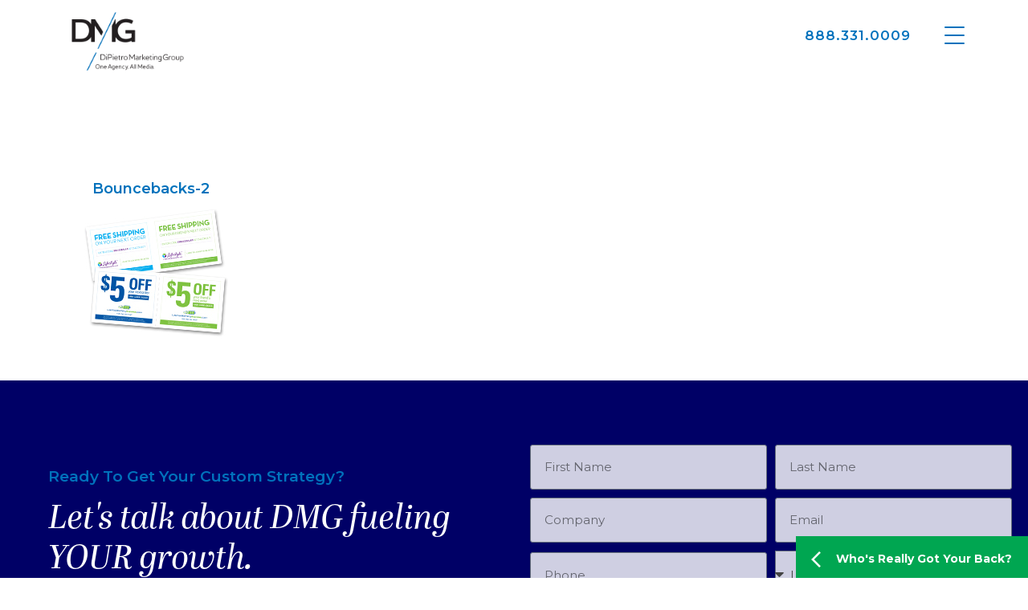

--- FILE ---
content_type: text/html; charset=UTF-8
request_url: https://dipietro.biz/solutions/increase-purchase-frequency/bouncebacks-2/
body_size: 19375
content:
<!DOCTYPE html> <!--[if IE 9 ]><html class="no-js oldie ie9 ie" lang="en-US" > <![endif]--> <!--[if (gt IE 9)|!(IE)]><!--><html class="no-js" lang="en-US" > <!--<![endif]--><head><meta charset="UTF-8" ><meta http-equiv="X-UA-Compatible" content="IE=edge"><meta name="viewport"   content="initial-scale=1,user-scalable=no,width=device-width"><meta name='robots' content='index, follow, max-image-preview:large, max-snippet:-1, max-video-preview:-1' /><script data-cfasync="false" id="ao_optimized_gfonts_config">WebFontConfig={google:{families:["Montserrat:100,100italic,200,200italic,300,300italic,regular,italic,500,500italic,600,600italic,700,700italic,800,800italic,900,900italic","Montserrat:100,100italic,200,200italic,300,300italic,400,400italic,500,500italic,600,600italic,700,700italic,800,800italic,900,900italic"] },classes:false, events:false, timeout:1500};</script><link media="all" href="https://dipietro.biz/wp-content/cache/autoptimize/css/autoptimize_221569fa124fda7b5d79e3a52c3f29e8.css" rel="stylesheet"><title>bouncebacks-2</title><link rel="canonical" href="https://dipietro.biz/solutions/increase-purchase-frequency/bouncebacks-2/" /><meta property="og:locale" content="en_US" /><meta property="og:type" content="article" /><meta property="og:title" content="bouncebacks-2" /><meta property="og:url" content="https://dipietro.biz/solutions/increase-purchase-frequency/bouncebacks-2/" /><meta property="og:site_name" content="Google Ads, DTC D2C, Law Firm Marketing Advertising Design Agency" /><meta property="og:image" content="https://dipietro.biz/solutions/increase-purchase-frequency/bouncebacks-2" /><meta property="og:image:width" content="180" /><meta property="og:image:height" content="180" /><meta property="og:image:type" content="image/jpeg" /> <script type="application/ld+json" class="yoast-schema-graph">{"@context":"https://schema.org","@graph":[{"@type":"WebPage","@id":"https://dipietro.biz/solutions/increase-purchase-frequency/bouncebacks-2/","url":"https://dipietro.biz/solutions/increase-purchase-frequency/bouncebacks-2/","name":"bouncebacks-2","isPartOf":{"@id":"https://dipietro.biz/#website"},"primaryImageOfPage":{"@id":"https://dipietro.biz/solutions/increase-purchase-frequency/bouncebacks-2/#primaryimage"},"image":{"@id":"https://dipietro.biz/solutions/increase-purchase-frequency/bouncebacks-2/#primaryimage"},"thumbnailUrl":"https://dipietro.biz/wp-content/uploads/2011/08/bouncebacks-2.jpg","datePublished":"2011-08-30T21:29:07+00:00","breadcrumb":{"@id":"https://dipietro.biz/solutions/increase-purchase-frequency/bouncebacks-2/#breadcrumb"},"inLanguage":"en-US","potentialAction":[{"@type":"ReadAction","target":["https://dipietro.biz/solutions/increase-purchase-frequency/bouncebacks-2/"]}]},{"@type":"ImageObject","inLanguage":"en-US","@id":"https://dipietro.biz/solutions/increase-purchase-frequency/bouncebacks-2/#primaryimage","url":"https://dipietro.biz/wp-content/uploads/2011/08/bouncebacks-2.jpg","contentUrl":"https://dipietro.biz/wp-content/uploads/2011/08/bouncebacks-2.jpg","width":"180","height":"180"},{"@type":"BreadcrumbList","@id":"https://dipietro.biz/solutions/increase-purchase-frequency/bouncebacks-2/#breadcrumb","itemListElement":[{"@type":"ListItem","position":1,"name":"solutions","item":"https://dipietro.biz/solutions/"},{"@type":"ListItem","position":2,"name":"increase purchase frequency","item":"https://dipietro.biz/solutions/increase-purchase-frequency/"},{"@type":"ListItem","position":3,"name":"bouncebacks-2"}]},{"@type":"WebSite","@id":"https://dipietro.biz/#website","url":"https://dipietro.biz/","name":"Google Ads, DTC D2C, Law Firm Marketing Advertising Design Agency","description":"One Agency. All Media.","publisher":{"@id":"https://dipietro.biz/#organization"},"potentialAction":[{"@type":"SearchAction","target":{"@type":"EntryPoint","urlTemplate":"https://dipietro.biz/?s={search_term_string}"},"query-input":{"@type":"PropertyValueSpecification","valueRequired":true,"valueName":"search_term_string"}}],"inLanguage":"en-US"},{"@type":"Organization","@id":"https://dipietro.biz/#organization","name":"Google Ads, DTC D2C, Law Firm Marketing Advertising Design Agency","url":"https://dipietro.biz/","logo":{"@type":"ImageObject","inLanguage":"en-US","@id":"https://dipietro.biz/#/schema/logo/image/","url":"https://dipietro.biz/wp-content/uploads/2021/01/dmg-logo-full.png","contentUrl":"https://dipietro.biz/wp-content/uploads/2021/01/dmg-logo-full.png","width":800,"height":400,"caption":"Google Ads, DTC D2C, Law Firm Marketing Advertising Design Agency"},"image":{"@id":"https://dipietro.biz/#/schema/logo/image/"},"sameAs":["https://www.linkedin.com/company/dipietro-marketing-group-llc","https://www.youtube.com/DiPietroMarketing"]}]}</script> <link rel='dns-prefetch' href='//use.typekit.net' /><link href='https://fonts.gstatic.com' crossorigin='anonymous' rel='preconnect' /><link href='https://ajax.googleapis.com' rel='preconnect' /><link href='https://fonts.googleapis.com' rel='preconnect' /><link rel="alternate" type="application/rss+xml" title="Google Ads, DTC D2C, Law Firm Marketing Advertising Design Agency &raquo; Feed" href="https://dipietro.biz/feed/" /><link rel="alternate" type="application/rss+xml" title="Google Ads, DTC D2C, Law Firm Marketing Advertising Design Agency &raquo; Comments Feed" href="https://dipietro.biz/comments/feed/" /><link rel="alternate" type="application/rss+xml" title="Google Ads, DTC D2C, Law Firm Marketing Advertising Design Agency &raquo; bouncebacks-2 Comments Feed" href="https://dipietro.biz/solutions/increase-purchase-frequency/bouncebacks-2/feed/" /><link rel='stylesheet' id='custom-typekit-css-css' href='https://use.typekit.net/fnm3lvh.css' media='all' /><link rel='stylesheet' id='dashicons-css' href='https://dipietro.biz/wp-includes/css/dashicons.min.css' media='all' /><link rel='stylesheet' id='rmp-menu-styles-css' href='https://dipietro.biz/wp-content/cache/autoptimize/css/autoptimize_single_7e2713d5a2ce0d83b862fb8f4862b807.css' media='all' /><link rel='stylesheet' id='elementor-post-7339-css' href='https://dipietro.biz/wp-content/cache/autoptimize/css/autoptimize_single_5db359b2d4f595b7d66130a292cce686.css' media='all' /><link rel='stylesheet' id='elementor-post-10946-css' href='https://dipietro.biz/wp-content/cache/autoptimize/css/autoptimize_single_cf9a0ee56832858583c5b1704684bb3f.css' media='all' /><link rel='stylesheet' id='elementor-post-7462-css' href='https://dipietro.biz/wp-content/cache/autoptimize/css/autoptimize_single_e31ada7c4d9d9f14f1c40b2106ab91a9.css' media='all' /><link rel='stylesheet' id='auxin-custom-css' href='https://dipietro.biz/wp-content/cache/autoptimize/css/autoptimize_single_f57f66571f57e32cb4ff6d1c34c2fe91.css' media='all' /><link rel='stylesheet' id='elementor-post-5901-css' href='https://dipietro.biz/wp-content/cache/autoptimize/css/autoptimize_single_7d4a0f59906fed566b32d5100831b228.css' media='all' /><link rel='stylesheet' id='elementor-post-7449-css' href='https://dipietro.biz/wp-content/cache/autoptimize/css/autoptimize_single_a096e49888e6afce797f32c4f6492806.css' media='all' /> <script src="https://dipietro.biz/wp-includes/js/jquery/jquery.min.js" id="jquery-core-js"></script> <script id="auxin-modernizr-js-extra">var auxin = {"ajax_url":"https:\/\/dipietro.biz\/wp-admin\/admin-ajax.php","is_rtl":"","is_reponsive":"1","is_framed":"","frame_width":"20","wpml_lang":"en","uploadbaseurl":"https:\/\/dipietro.biz\/wp-content\/uploads","nonce":"73b219357d"};</script> <script id="auxin-modernizr-js-before">/* < ![CDATA[ */
function auxinNS(n){for(var e=n.split("."),a=window,i="",r=e.length,t=0;r>t;t++)"window"!=e[t]&&(i=e[t],a[i]=a[i]||{},a=a[i]);return a;}
/* ]]> */</script> <link rel="https://api.w.org/" href="https://dipietro.biz/wp-json/" /><link rel="alternate" title="JSON" type="application/json" href="https://dipietro.biz/wp-json/wp/v2/media/915" /><link rel="EditURI" type="application/rsd+xml" title="RSD" href="https://dipietro.biz/xmlrpc.php?rsd" /><meta name="generator" content="WordPress 6.8.3" /><link rel='shortlink' href='https://dipietro.biz/?p=915' /><link rel="alternate" title="oEmbed (JSON)" type="application/json+oembed" href="https://dipietro.biz/wp-json/oembed/1.0/embed?url=https%3A%2F%2Fdipietro.biz%2Fsolutions%2Fincrease-purchase-frequency%2Fbouncebacks-2%2F" /><link rel="alternate" title="oEmbed (XML)" type="text/xml+oembed" href="https://dipietro.biz/wp-json/oembed/1.0/embed?url=https%3A%2F%2Fdipietro.biz%2Fsolutions%2Fincrease-purchase-frequency%2Fbouncebacks-2%2F&#038;format=xml" /> <script>jQuery(document).ready(function(e) {
jQuery('#landing-page-form .elementor-field-group:eq(0), #landing-page-form .elementor-field-group:eq(1),#landing-page-form .elementor-field-group:eq(2)').wrapAll('<div class="col-first"></div>');
jQuery('#landing-page-form .elementor-field-group:eq(3), #landing-page-form .elementor-field-group:eq(4),#landing-page-form .elementor-field-group:eq(5)').wrapAll('<div class="col-second"></div>');
jQuery('#landing-page-form .elementor-field-group:eq(6)').wrapAll('<div class="col-third"></div>');
jQuery('#landing-page-form .elementor-field-group:eq(7),#landing-page-form .elementor-field-group:eq(8)').wrapAll('<div class="col-fourth"></div>');
jQuery('.col-first,.col-second, .col-third').wrapAll('<div class="form-wrapper"></div>');
});</script> <meta name="title"       content="bouncebacks-2" /><meta name="description" content="" />  <script>(function(w,d,s,l,i){w[l]=w[l]||[];w[l].push({'gtm.start':
new Date().getTime(),event:'gtm.js'});var f=d.getElementsByTagName(s)[0],
j=d.createElement(s),dl=l!='dataLayer'?'&l='+l:'';j.async=true;j.src=
'https://www.googletagmanager.com/gtm.js?id='+i+dl;f.parentNode.insertBefore(j,f);
})(window,document,'script','dataLayer','GTM-TBQ9MP');</script> 
 <script type="text/javascript">function loadScript() {
					var accountId = "893714";
					var script = document.createElement('script');
					script.type = 'text/javascript';
					script.src = 'https://cdn.popupsmart.com/bundle.js';
					script.setAttribute('data-id', accountId);
					script.async = true;
					script.defer = true;
					document.body.appendChild(script);
				}

				if (document.readyState === 'complete') {
					loadScript();
				} else {
					document.addEventListener('DOMContentLoaded', loadScript);
				}</script> <meta name="theme-color" content="#1bb0ce" /><meta name="msapplication-navbutton-color" content="#1bb0ce" /><meta name="apple-mobile-web-app-capable" content="yes"><meta name="apple-mobile-web-app-status-bar-style" content="black-translucent"><link rel="pingback" href="https://dipietro.biz/xmlrpc.php"><meta name="generator" content="Elementor 3.33.2; features: additional_custom_breakpoints; settings: css_print_method-external, google_font-enabled, font_display-auto"><meta name="generator" content="Powered by Slider Revolution 6.7.14 - responsive, Mobile-Friendly Slider Plugin for WordPress with comfortable drag and drop interface." /><link rel="icon" href="https://dipietro.biz/wp-content/uploads/2020/12/cropped-dmg-favicon-32x32.png" sizes="32x32" /><link rel="icon" href="https://dipietro.biz/wp-content/uploads/2020/12/cropped-dmg-favicon-192x192.png" sizes="192x192" /><link rel="apple-touch-icon" href="https://dipietro.biz/wp-content/uploads/2020/12/cropped-dmg-favicon-180x180.png" /><meta name="msapplication-TileImage" content="https://dipietro.biz/wp-content/uploads/2020/12/cropped-dmg-favicon-270x270.png" /> <script>function setREVStartSize(e){
			//window.requestAnimationFrame(function() {
				window.RSIW = window.RSIW===undefined ? window.innerWidth : window.RSIW;
				window.RSIH = window.RSIH===undefined ? window.innerHeight : window.RSIH;
				try {
					var pw = document.getElementById(e.c).parentNode.offsetWidth,
						newh;
					pw = pw===0 || isNaN(pw) || (e.l=="fullwidth" || e.layout=="fullwidth") ? window.RSIW : pw;
					e.tabw = e.tabw===undefined ? 0 : parseInt(e.tabw);
					e.thumbw = e.thumbw===undefined ? 0 : parseInt(e.thumbw);
					e.tabh = e.tabh===undefined ? 0 : parseInt(e.tabh);
					e.thumbh = e.thumbh===undefined ? 0 : parseInt(e.thumbh);
					e.tabhide = e.tabhide===undefined ? 0 : parseInt(e.tabhide);
					e.thumbhide = e.thumbhide===undefined ? 0 : parseInt(e.thumbhide);
					e.mh = e.mh===undefined || e.mh=="" || e.mh==="auto" ? 0 : parseInt(e.mh,0);
					if(e.layout==="fullscreen" || e.l==="fullscreen")
						newh = Math.max(e.mh,window.RSIH);
					else{
						e.gw = Array.isArray(e.gw) ? e.gw : [e.gw];
						for (var i in e.rl) if (e.gw[i]===undefined || e.gw[i]===0) e.gw[i] = e.gw[i-1];
						e.gh = e.el===undefined || e.el==="" || (Array.isArray(e.el) && e.el.length==0)? e.gh : e.el;
						e.gh = Array.isArray(e.gh) ? e.gh : [e.gh];
						for (var i in e.rl) if (e.gh[i]===undefined || e.gh[i]===0) e.gh[i] = e.gh[i-1];
											
						var nl = new Array(e.rl.length),
							ix = 0,
							sl;
						e.tabw = e.tabhide>=pw ? 0 : e.tabw;
						e.thumbw = e.thumbhide>=pw ? 0 : e.thumbw;
						e.tabh = e.tabhide>=pw ? 0 : e.tabh;
						e.thumbh = e.thumbhide>=pw ? 0 : e.thumbh;
						for (var i in e.rl) nl[i] = e.rl[i]<window.RSIW ? 0 : e.rl[i];
						sl = nl[0];
						for (var i in nl) if (sl>nl[i] && nl[i]>0) { sl = nl[i]; ix=i;}
						var m = pw>(e.gw[ix]+e.tabw+e.thumbw) ? 1 : (pw-(e.tabw+e.thumbw)) / (e.gw[ix]);
						newh =  (e.gh[ix] * m) + (e.tabh + e.thumbh);
					}
					var el = document.getElementById(e.c);
					if (el!==null && el) el.style.height = newh+"px";
					el = document.getElementById(e.c+"_wrapper");
					if (el!==null && el) {
						el.style.height = newh+"px";
						el.style.display = "block";
					}
				} catch(e){
					console.log("Failure at Presize of Slider:" + e)
				}
			//});
		  };</script> <style id="wp-custom-css">.aux-logo-anchor > img {
	image-rendering: auto;
}

main {
	position: relative;
	z-index: 3;
}

.hentry .entry-content, .hentry .comment-body {
	margin-bottom: 0;
} 

.aux-sidebar-primary {
	margin-top: 300px;
	padding-top: 0px;

}

.aux-modern-button {
	-ms-transform: skewX(-26deg);
	-moz-transform: skewX(-26deg);
	-o-transform: skewX(-26deg);
  -webkit-transform: skewX(-26deg);
  transform: skewX(-26deg);
border-bottom: 2px solid #0072bc;
border-right: 2px solid #0072bc;
	background-color: #00a651;
}

.aux-modern-button:hover {background-color: #0072bc;}

.aux-text {
	-ms-transform: skewX(26deg);
	-moz-transform: skewX(26deg);
	-o-transform: skewX(26deg);
  -webkit-transform: skewX(26deg);
	transform: skewX(26deg);
}

.elementor-button.elementor-size-md {
	-ms-transform: skewX(-26deg);
	-moz-transform: skewX(-26deg);
	-o-transform: skewX(-26deg);
  -webkit-transform: skewX(-26deg);
  transform: skewX(-26deg);
	border-radius: 0;
border-bottom: 2px solid #0072bc;
border-right: 2px solid #0072bc;
	background-color: #00a651;
}

.elementor-button.elementor-size-md:hover {background-color: #0072bc;}

.elementor-button-text {
	-ms-transform: skewX(26deg);
	-moz-transform: skewX(26deg);
	-o-transform: skewX(26deg);
  -webkit-transform: skewX(26deg);
  transform: skewX(26deg);
}
form.elementor-form input[type=file] {
    color: white!important;
	    margin-bottom: 10px;
}
form.elementor-form input[type=file]::-webkit-file-upload-button {
    background: #000066;
    color: #fff;
    border: 1px solid #fff;
    padding: 10px 20px;
    margin-bottom: 0;
    border-radius: 3px;
	cursor: pointer;
}
form.elementor-form input[type=file]::-webkit-file-upload-button:focus {
    outline: none;
}

ul {
	list-style-type: disc;
	padding-left: 30px;
}

ol {
	list-style-type: decimal;
	padding-left: 15px;

}

/*
form.elementor-form input[type=file] {
    color: white!important;
	  width: 265px;
	-webkit-appearance: none;
	font-size:0px;
}
#form-field-custom_file_upload::-webkit-file-upload-button {
  visibility: hidden;
}
#form-field-custom_file_upload::before {
  content: 'Upload RFP Or Other Files (Optional)';
  display: inline-block;
  background: transparent;
  border: 1px solid #fff;
  border-radius: 3px;
  padding: 15px 8px;
  outline: none;
  white-space: nowrap;
  -webkit-user-select: none;
  cursor: pointer;
  font-weight: 400;
  font-size: 10pt;
}
#form-field-custom_file_upload:hover::before {
  border-color: #00A651;
}
*/
#chat-bot-launcher-container {
    bottom: 0 !important;
    right: 0 !important;
}
#chat-bot-launcher {
    background-color: #00a655 !important;
	    border-radius: 0 !important;
    width: 370px;
	    position: relative;
	    background-image: url(/wp-content/uploads/2021/01/chat.png);
    background-repeat: no-repeat;
    background-position: 95% center;
    background-size: 30px;
}
#chat-bot-launcher-button {
    display: none;
}
#chat-bot-launcher-container #chat-bot-launcher-text {
    font-size: 16px !important;
	font-family: 'Montserrat',sans-serif;
    font-weight: 500 !important;
	    width: 100% !important;
    max-width: 100% !important;
}
/*#chat-bot-launcher-container #chat-bot-launcher-text:after {
    content: "";
    position: absolute;
    left: 50%;
    top: 50%;
    font-size: 16px;
    transform: translate(-57%,-50%);
	animation: changeLetter 8.4s linear infinite alternate;
	font-family: 'Montserrat',sans-serif;
    font-weight: 500;
}
@keyframes changeLetter {
  0% {content: "Let's talk about fueling your growth";}
  50% {content: "Let's talk about fueling your growth";}
  100% {content: "Let's talk about fueling your growth";}
}
*/
#form-field-field_7524944 {
    transform: scale(0.65);
    -webkit-transform: scale(0.65);
    transform-origin: 0 0;
    -webkit-transform-origin: 0 0;
}
.elementor-field-type-recaptcha.elementor-field-group.elementor-column.elementor-field-group-field_7524944.elementor-col-100 {
    height: 50px;
}
@media screen and (max-width: 767px) {
  .elementor-element.elementor-element-b1aa32f.elementor-align-left.elementor-widget__width-auto.elementor-fixed.elementor-hidden-desktop.elementor-hidden-tablet.elementor-widget.elementor-widget-bdt-advanced-button,
.elementor-element.elementor-element-38d5cbd.elementor-fixed.elementor-hidden-desktop.elementor-hidden-tablet.elementor-widget-mobile__width-initial.elementor-widget.elementor-widget-image {
    display: none;
}
}
@media screen and (max-width: 667px) {
	#chat-bot-launcher-container,
	#chat-bot-launcher-container .chat-bot-launcher{
    width: 100% !important;
}
#chat-bot-launcher-container #chat-bot-launcher-text {
    display: block !important;
	margin-left: 30px !important;
}
#chat-bot-launcher {
    bottom: -1px !important;
}
}
	html body {	}</style><script data-cfasync="false" id="ao_optimized_gfonts_webfontloader">(function() {var wf = document.createElement('script');wf.src='https://ajax.googleapis.com/ajax/libs/webfont/1/webfont.js';wf.type='text/javascript';wf.async='true';var s=document.getElementsByTagName('script')[0];s.parentNode.insertBefore(wf, s);})();</script></head><body class="attachment wp-singular attachment-template-default attachmentid-915 attachment-jpeg wp-custom-logo wp-theme-phlox-pro wp-child-theme-phlox-pro-child auxin-pro elementor-default elementor-kit-7339 elementor-page-7462 phlox-pro aux-dom-unready aux-full-width aux-resp aux-xhd  aux-page-animation-off _auxels"  data-framed=""> <button type="button"  aria-controls="rmp-container-8293" aria-label="Menu Trigger" id="rmp_menu_trigger-8293"  class="rmp_menu_trigger rmp-menu-trigger-boring"> <span class="rmp-trigger-box"> <span class="responsive-menu-pro-inner"></span> </span> </button><div id="rmp-container-8293" class="rmp-container rmp-container rmp-slide-top"><nav id="rmp-menu-wrap-8293" class="rmp-menu-wrap"><ul id="rmp-menu-8293" class="rmp-menu" data-type="horizontal"  ><li id="rmp-menu-item-8229" class=" menu-item menu-item-type-post_type menu-item-object-page menu-item-has-children rmp-menu-item rmp-menu-item-has-children rmp-menu-top-level-item" role="none"><a  href="https://dipietro.biz/strategy/"  class="rmp-menu-item-link"  role="menuitem"  >Strategy<div class="rmp-menu-subarrow"><span class="rmp-font-icon dashicons dashicons-arrow-down-alt2 "></span></div></a><ul aria-label="Strategy"
 role="menu" data-depth="2"
 class="rmp-submenu rmp-submenu-depth-1"><li id="rmp-menu-item-8194" class=" menu-item menu-item-type-post_type menu-item-object-page rmp-menu-item rmp-menu-sub-level-item" role="none"><a  href="https://dipietro.biz/direct-to-consumer-brands/"  class="rmp-menu-item-link"  role="menuitem"  >Direct-To-Consumer Brands</a></li><li id="rmp-menu-item-8195" class=" menu-item menu-item-type-post_type menu-item-object-page menu-item-has-children rmp-menu-item rmp-menu-item-has-children rmp-menu-sub-level-item" role="none"><a  href="https://dipietro.biz/attorney-law-firm-marketing-advertising/"  class="rmp-menu-item-link"  role="menuitem"  >Law Firm Marketing<div class="rmp-menu-subarrow"><span class="rmp-font-icon dashicons dashicons-arrow-down-alt2 "></span></div></a><ul aria-label="Law Firm Marketing"
 role="menu" data-depth="3"
 class="rmp-submenu rmp-submenu-depth-2"><li id="rmp-menu-item-8199" class=" menu-item menu-item-type-post_type menu-item-object-page rmp-menu-item rmp-menu-sub-level-item" role="none"><a  href="https://dipietro.biz/attorney-law-firm-marketing-advertising/google-for-law-firms/"  class="rmp-menu-item-link"  role="menuitem"  >google for law firms</a></li><li id="rmp-menu-item-8200" class=" menu-item menu-item-type-post_type menu-item-object-page rmp-menu-item rmp-menu-sub-level-item" role="none"><a  href="https://dipietro.biz/attorney-law-firm-marketing-advertising/law-firm-local-seo/"  class="rmp-menu-item-link"  role="menuitem"  >law firm local SEO</a></li><li id="rmp-menu-item-8204" class=" menu-item menu-item-type-post_type menu-item-object-page rmp-menu-item rmp-menu-sub-level-item" role="none"><a  href="https://dipietro.biz/attorney-law-firm-marketing-advertising/law-firm-tv-commercials/"  class="rmp-menu-item-link"  role="menuitem"  >Law Firm TV Commercials</a></li></ul></li><li id="rmp-menu-item-8201" class=" menu-item menu-item-type-post_type menu-item-object-page menu-item-has-children rmp-menu-item rmp-menu-item-has-children rmp-menu-sub-level-item" role="none"><a  href="https://dipietro.biz/solutions/ecommerce/"  class="rmp-menu-item-link"  role="menuitem"  >eCommerce<div class="rmp-menu-subarrow"><span class="rmp-font-icon dashicons dashicons-arrow-down-alt2 "></span></div></a><ul aria-label="eCommerce"
 role="menu" data-depth="3"
 class="rmp-submenu rmp-submenu-depth-2"><li id="rmp-menu-item-8205" class=" menu-item menu-item-type-post_type menu-item-object-page rmp-menu-item rmp-menu-sub-level-item" role="none"><a  href="https://dipietro.biz/solutions/ecommerce-shopping-carts/"  class="rmp-menu-item-link"  role="menuitem"  >shopping platforms</a></li><li id="rmp-menu-item-8206" class=" menu-item menu-item-type-post_type menu-item-object-page rmp-menu-item rmp-menu-sub-level-item" role="none"><a  href="https://dipietro.biz/solutions/ecommerce-store-management/"  class="rmp-menu-item-link"  role="menuitem"  >store management</a></li><li id="rmp-menu-item-8207" class=" menu-item menu-item-type-post_type menu-item-object-page rmp-menu-item rmp-menu-sub-level-item" role="none"><a  href="https://dipietro.biz/solutions/online-store-setup/"  class="rmp-menu-item-link"  role="menuitem"  >store setup</a></li></ul></li><li id="rmp-menu-item-8196" class=" menu-item menu-item-type-post_type menu-item-object-page rmp-menu-item rmp-menu-sub-level-item" role="none"><a  href="https://dipietro.biz/solutions/lead-generation/"  class="rmp-menu-item-link"  role="menuitem"  >lead generation</a></li><li id="rmp-menu-item-9105" class=" menu-item menu-item-type-post_type menu-item-object-page rmp-menu-item rmp-menu-sub-level-item" role="none"><a  href="https://dipietro.biz/solutions/strategic-marketing-positioning-lines/"  class="rmp-menu-item-link"  role="menuitem"  >positioning</a></li></ul></li><li id="rmp-menu-item-8191" class=" menu-item menu-item-type-post_type menu-item-object-page menu-item-has-children rmp-menu-item rmp-menu-item-has-children rmp-menu-top-level-item" role="none"><a  href="https://dipietro.biz/solutions/creative/"  class="rmp-menu-item-link"  role="menuitem"  >Creative<div class="rmp-menu-subarrow"><span class="rmp-font-icon dashicons dashicons-arrow-down-alt2 "></span></div></a><ul aria-label="Creative"
 role="menu" data-depth="2"
 class="rmp-submenu rmp-submenu-depth-1"><li id="rmp-menu-item-8192" class=" menu-item menu-item-type-post_type menu-item-object-page rmp-menu-item rmp-menu-sub-level-item" role="none"><a  href="https://dipietro.biz/solutions/creative/branding-corporate-identity/"  class="rmp-menu-item-link"  role="menuitem"  >Brand Identity</a></li><li id="rmp-menu-item-8193" class=" menu-item menu-item-type-post_type menu-item-object-page rmp-menu-item rmp-menu-sub-level-item" role="none"><a  href="https://dipietro.biz/solutions/creative/web-design/"  class="rmp-menu-item-link"  role="menuitem"  >Web Design</a></li><li id="rmp-menu-item-8482" class=" menu-item menu-item-type-post_type menu-item-object-page rmp-menu-item rmp-menu-sub-level-item" role="none"><a  href="https://dipietro.biz/display-ads/"  class="rmp-menu-item-link"  role="menuitem"  >Display Ads</a></li><li id="rmp-menu-item-8793" class=" menu-item menu-item-type-post_type menu-item-object-page rmp-menu-item rmp-menu-sub-level-item" role="none"><a  href="https://dipietro.biz/solutions/creative/print/"  class="rmp-menu-item-link"  role="menuitem"  >Print</a></li><li id="rmp-menu-item-10449" class=" menu-item menu-item-type-post_type menu-item-object-page rmp-menu-item rmp-menu-sub-level-item" role="none"><a  href="https://dipietro.biz/our-work/"  class="rmp-menu-item-link"  role="menuitem"  >Our Work</a></li></ul></li><li id="rmp-menu-item-8228" class=" menu-item menu-item-type-post_type menu-item-object-page menu-item-has-children rmp-menu-item rmp-menu-item-has-children rmp-menu-top-level-item" role="none"><a  href="https://dipietro.biz/marketing/"  class="rmp-menu-item-link"  role="menuitem"  >Marketing<div class="rmp-menu-subarrow"><span class="rmp-font-icon dashicons dashicons-arrow-down-alt2 "></span></div></a><ul aria-label="Marketing"
 role="menu" data-depth="2"
 class="rmp-submenu rmp-submenu-depth-1"><li id="rmp-menu-item-8202" class=" menu-item menu-item-type-post_type menu-item-object-page menu-item-has-children rmp-menu-item rmp-menu-item-has-children rmp-menu-sub-level-item" role="none"><a  href="https://dipietro.biz/solutions/google-partner-agency/google-certified-partner/"  class="rmp-menu-item-link"  role="menuitem"  >google certified partner<div class="rmp-menu-subarrow"><span class="rmp-font-icon dashicons dashicons-arrow-down-alt2 "></span></div></a><ul aria-label="google certified partner"
 role="menu" data-depth="3"
 class="rmp-submenu rmp-submenu-depth-2"><li id="rmp-menu-item-8208" class=" menu-item menu-item-type-post_type menu-item-object-page rmp-menu-item rmp-menu-sub-level-item" role="none"><a  href="https://dipietro.biz/solutions/google-partner-agency/adwords-profitability-report/"  class="rmp-menu-item-link"  role="menuitem"  >PPC profitability</a></li><li id="rmp-menu-item-8209" class=" menu-item menu-item-type-post_type menu-item-object-page rmp-menu-item rmp-menu-sub-level-item" role="none"><a  href="https://dipietro.biz/solutions/google-partner-agency/free-audit/"  class="rmp-menu-item-link"  role="menuitem"  >PPC audit</a></li></ul></li><li id="rmp-menu-item-8198" class=" menu-item menu-item-type-post_type menu-item-object-page rmp-menu-item rmp-menu-sub-level-item" role="none"><a  href="https://dipietro.biz/solutions/programmatic-advertising-agency/"  class="rmp-menu-item-link"  role="menuitem"  >programmatic advertising</a></li><li id="rmp-menu-item-8197" class=" menu-item menu-item-type-post_type menu-item-object-page rmp-menu-item rmp-menu-sub-level-item" role="none"><a  href="https://dipietro.biz/solutions/organic-marketing/search-engine-optimization/"  class="rmp-menu-item-link"  role="menuitem"  >search engine optimization</a></li><li id="rmp-menu-item-8203" class=" menu-item menu-item-type-post_type menu-item-object-post rmp-menu-item rmp-menu-sub-level-item" role="none"><a  href="https://dipietro.biz/criteo-review/"  class="rmp-menu-item-link"  role="menuitem"  >Remarketing</a></li></ul></li><li id="rmp-menu-item-8359" class=" menu-item menu-item-type-post_type menu-item-object-page menu-item-has-children rmp-menu-item rmp-menu-item-has-children rmp-menu-top-level-item" role="none"><a  href="https://dipietro.biz/company/about-dipietro-marketing-group/"  class="rmp-menu-item-link"  role="menuitem"  >Company<div class="rmp-menu-subarrow"><span class="rmp-font-icon dashicons dashicons-arrow-down-alt2 "></span></div></a><ul aria-label="Company"
 role="menu" data-depth="2"
 class="rmp-submenu rmp-submenu-depth-1"><li id="rmp-menu-item-9103" class=" menu-item menu-item-type-post_type menu-item-object-page rmp-menu-item rmp-menu-sub-level-item" role="none"><a  href="https://dipietro.biz/company/contact-dmg/"  class="rmp-menu-item-link"  role="menuitem"  >Contact Us</a></li><li id="rmp-menu-item-8186" class=" menu-item menu-item-type-post_type menu-item-object-page rmp-menu-item rmp-menu-sub-level-item" role="none"><a  href="https://dipietro.biz/company/about-dipietro-marketing-group/"  class="rmp-menu-item-link"  role="menuitem"  >About DMG</a></li><li id="rmp-menu-item-9104" class=" menu-item menu-item-type-post_type menu-item-object-page rmp-menu-item rmp-menu-sub-level-item" role="none"><a  href="https://dipietro.biz/company/dipietro-marketing-group-reviews/"  class="rmp-menu-item-link"  role="menuitem"  >testimonials</a></li><li id="rmp-menu-item-8188" class=" menu-item menu-item-type-post_type menu-item-object-page rmp-menu-item rmp-menu-sub-level-item" role="none"><a  href="https://dipietro.biz/company/clients/"  class="rmp-menu-item-link"  role="menuitem"  >Clients</a></li><li id="rmp-menu-item-8187" class=" menu-item menu-item-type-post_type menu-item-object-page rmp-menu-item rmp-menu-sub-level-item" role="none"><a  href="https://dipietro.biz/company/web-logo-design-awards-recognition/"  class="rmp-menu-item-link"  role="menuitem"  >Awards</a></li><li id="rmp-menu-item-8189" class=" menu-item menu-item-type-post_type menu-item-object-page rmp-menu-item rmp-menu-sub-level-item" role="none"><a  href="https://dipietro.biz/blog/"  class="rmp-menu-item-link"  role="menuitem"  >blog</a></li></ul></li></ul></nav><div id="rmp-menu-additional-content-8293" class="rmp-menu-additional-content"></div></div><div id="inner-body"><header class="aux-elementor-header aux-overlay-header" id="site-elementor-header" itemscope="itemscope" itemtype="https://schema.org/WPHeader" data-sticky-height="50"  ><div class="aux-wrapper"><div class="aux-header aux-header-elements-wrapper"><header data-elementor-type="header" data-elementor-id="5901" class="elementor elementor-5901" data-elementor-post-type="elementor_library"><section class="elementor-section elementor-top-section elementor-element elementor-element-7104769 elementor-section-full_width elementor-section-height-default elementor-section-height-default" data-id="7104769" data-element_type="section"><div class="elementor-container elementor-column-gap-default"><div class="aux-parallax-section elementor-column elementor-col-33 elementor-top-column elementor-element elementor-element-ac0d159 elementor-hidden-tablet elementor-hidden-phone" data-id="ac0d159" data-element_type="column"><div class="elementor-widget-wrap elementor-element-populated"><div class="elementor-element elementor-element-799b149 elementor-widget elementor-widget-aux_logo" data-id="799b149" data-element_type="widget" data-widget_type="aux_logo.default"><div class="elementor-widget-container"><div class="aux-widget-logo"><a class="aux-logo-anchor aux-has-logo" title="Google Ads, DTC D2C, Law Firm Marketing Advertising Design Agency" href="https://dipietro.biz/"><img width="800" height="400" src="https://dipietro.biz/wp-content/uploads/2021/02/dmg-logo-full-20200215.png" class="aux-attachment aux-featured-image attachment-800x400 aux-attachment-id-10067 " alt="DiPietro Marketing Group Logo" data-ratio="2" data-original-w="800" /></a><a class="aux-logo-anchor aux-logo-sticky aux-logo-hidden aux-has-logo" title="Google Ads, DTC D2C, Law Firm Marketing Advertising Design Agency" href="https://dipietro.biz/"><img width="222" height="127" src="https://dipietro.biz/wp-content/uploads/2020/11/dmg_logo_blk.png" class="aux-attachment aux-featured-image attachment-222x127 aux-attachment-id-7125 " alt="dmg_logo_blk" data-ratio="1.75" data-original-w="222" /></a><section class="aux-logo-text"><h3 class="site-title"><a href="https://dipietro.biz/" title="Google Ads, DTC D2C, Law Firm Marketing Advertising Design Agency">Google Ads, DTC D2C, Law Firm Marketing Advertising Design Agency</a></h3><p class="site-description">One Agency. All Media.</p></section></div></div></div></div></div><div class="aux-parallax-section elementor-column elementor-col-33 elementor-top-column elementor-element elementor-element-a08b3c6 elementor-hidden-desktop" data-id="a08b3c6" data-element_type="column"><div class="elementor-widget-wrap elementor-element-populated"><div class="elementor-element elementor-element-368ad6a elementor-widget elementor-widget-aux_logo" data-id="368ad6a" data-element_type="widget" data-widget_type="aux_logo.default"><div class="elementor-widget-container"><div class="aux-widget-logo"><a class="aux-logo-anchor aux-has-logo" title="Google Ads, DTC D2C, Law Firm Marketing Advertising Design Agency" href="https://dipietro.biz/"><img width="222" height="127" src="https://dipietro.biz/wp-content/uploads/2020/11/dmg_logo_blk.png" class="aux-attachment aux-featured-image attachment-222x127 aux-attachment-id-7125 " alt="dmg_logo_blk" data-ratio="1.75" data-original-w="222" /></a><a class="aux-logo-anchor aux-logo-sticky aux-logo-hidden aux-has-logo" title="Google Ads, DTC D2C, Law Firm Marketing Advertising Design Agency" href="https://dipietro.biz/"><img width="222" height="127" src="https://dipietro.biz/wp-content/uploads/2020/11/dmg_logo_blk.png" class="aux-attachment aux-featured-image attachment-222x127 aux-attachment-id-7125 " alt="dmg_logo_blk" data-ratio="1.75" data-original-w="222" /></a><section class="aux-logo-text"><h3 class="site-title"><a href="https://dipietro.biz/" title="Google Ads, DTC D2C, Law Firm Marketing Advertising Design Agency">Google Ads, DTC D2C, Law Firm Marketing Advertising Design Agency</a></h3><p class="site-description">One Agency. All Media.</p></section></div></div></div></div></div><div class="aux-parallax-section elementor-column elementor-col-33 elementor-top-column elementor-element elementor-element-e3ef65a" data-id="e3ef65a" data-element_type="column"><div class="elementor-widget-wrap elementor-element-populated"><div class="elementor-element elementor-element-c32fa99 elementor-widget elementor-widget-text-editor" data-id="c32fa99" data-element_type="widget" data-widget_type="text-editor.default"><div class="elementor-widget-container"><h5 style="margin-bottom: 0px; color: #0072bc;"><a href="tel:888-331-0009">888.331.0009</a></h5></div></div></div></div></div></section></header></div></div></header><main id="main" class="aux-main aux-territory  aux-single aux-page aux-boxed-container aux-content-top-margin no-sidebar aux-sidebar-style-simple aux-user-entry" ><div class="aux-wrapper"><div class="aux-container aux-fold"><div id="primary" class="aux-primary" ><div class="content" role="main"  ><div data-elementor-type="single-page" data-elementor-id="7462" class="elementor elementor-7462 elementor-location-single post-915 attachment type-attachment status-inherit hentry" data-elementor-post-type="elementor_library"><section class="elementor-section elementor-top-section elementor-element elementor-element-871e1a1 elementor-section-boxed elementor-section-height-default elementor-section-height-default" data-id="871e1a1" data-element_type="section"><div class="elementor-container elementor-column-gap-default"><div class="aux-parallax-section elementor-column elementor-col-100 elementor-top-column elementor-element elementor-element-f42fa8b" data-id="f42fa8b" data-element_type="column"><div class="elementor-widget-wrap elementor-element-populated"><div class="elementor-element elementor-element-9cd3325 elementor-widget elementor-widget-theme-page-title elementor-page-title elementor-widget-heading" data-id="9cd3325" data-element_type="widget" data-widget_type="theme-page-title.default"><div class="elementor-widget-container"><h1 class="elementor-heading-title elementor-size-default">bouncebacks-2</h1></div></div><div class="elementor-element elementor-element-5734ec4 elementor-widget elementor-widget-theme-post-content" data-id="5734ec4" data-element_type="widget" data-widget_type="theme-post-content.default"><div class="elementor-widget-container"><p class="attachment"><a href='https://dipietro.biz/wp-content/uploads/2011/08/bouncebacks-2.jpg'><img decoding="async" width="180" height="180" src="https://dipietro.biz/wp-content/uploads/2011/08/bouncebacks-2.jpg" class="attachment-medium size-medium" alt="" srcset="https://dipietro.biz/wp-content/uploads/2011/08/bouncebacks-2.jpg 180w, https://dipietro.biz/wp-content/uploads/2011/08/bouncebacks-2-150x150.jpg 150w" sizes="(max-width: 180px) 100vw, 180px" /></a></p></div></div></div></div></div></section><section class="elementor-section elementor-top-section elementor-element elementor-element-984cb88 elementor-section-full_width elementor-section-stretched elementor-hidden-desktop elementor-hidden-tablet elementor-hidden-mobile elementor-section-height-default elementor-section-height-default" data-id="984cb88" data-element_type="section" data-settings="{&quot;stretch_section&quot;:&quot;section-stretched&quot;}"><div class="elementor-container elementor-column-gap-default"><div class="aux-parallax-section elementor-column elementor-col-100 elementor-top-column elementor-element elementor-element-db66168" data-id="db66168" data-element_type="column"><div class="elementor-widget-wrap elementor-element-populated"><div class="elementor-element elementor-element-b5345d0 elementor-align-justify elementor-hidden-desktop elementor-hidden-tablet elementor-hidden-mobile elementor-widget elementor-widget-button" data-id="b5345d0" data-element_type="widget" data-settings="{&quot;sticky&quot;:&quot;bottom&quot;,&quot;sticky_on&quot;:[&quot;desktop&quot;,&quot;tablet&quot;,&quot;mobile&quot;],&quot;sticky_offset&quot;:0,&quot;sticky_effects_offset&quot;:0}" data-widget_type="button.default"><div class="elementor-widget-container"><div class="elementor-button-wrapper"> <a class="elementor-button elementor-button-link elementor-size-md" href="#elementor-action%3Aaction%3Dpopup%3Aopen%26settings%3DeyJpZCI6Ijg5MzQiLCJ0b2dnbGUiOmZhbHNlfQ%3D%3D"> <span class="elementor-button-content-wrapper"> <span class="elementor-button-text">Meet Your Expert</span> </span> </a></div></div></div></div></div></div></section><section class="elementor-section elementor-top-section elementor-element elementor-element-80786cc elementor-section-boxed elementor-section-height-default elementor-section-height-default" data-id="80786cc" data-element_type="section"><div class="elementor-container elementor-column-gap-default"><div class="aux-parallax-section elementor-column elementor-col-100 elementor-top-column elementor-element elementor-element-e4e9b8b" data-id="e4e9b8b" data-element_type="column"><div class="elementor-widget-wrap elementor-element-populated"><div class="elementor-element elementor-element-3442d8a elementor-align-left difference elementor-widget__width-auto elementor-fixed elementor-hidden-phone elementor-widget elementor-widget-global elementor-global-10723 elementor-widget-bdt-advanced-button" data-id="3442d8a" data-element_type="widget" id="sticky-side-btn" data-settings="{&quot;_position&quot;:&quot;fixed&quot;}" data-widget_type="bdt-advanced-button.default"><div class="elementor-widget-container"><div class="bdt-ep-button-wrapper"> <a href="#elementor-action%3Aaction%3Dpopup%3Aopen%26settings%3DeyJpZCI6Ijg4MTciLCJ0b2dnbGUiOmZhbHNlfQ%3D%3D" class="bdt-ep-button bdt-ep-button-effect-c bdt-ep-button-size-md"><div class="bdt-ep-button-content-wrapper bdt-flex bdt-flex-middle bdt-flex-center  " data-text="Who&#039;s Really Got Your Back?"><div class="bdt-ep-button-icon bdt-flex-center bdt-flex-align-left"><div class="bdt-ep-button-icon-inner"> <i aria-hidden="true" class="fa-fw auxicon2 auxicon2-arrow-chevron-fat-left"></i></div></div><div class="bdt-ep-button-text"> <span class="avdbtn-text"> Who&#039;s Really Got Your Back? </span></div></div> </a></div></div></div></div></div></div></section></div></div></div></div></div></main><div data-elementor-type="footer" data-elementor-id="10946" class="elementor elementor-10946 elementor-location-footer" data-elementor-post-type="elementor_library"><section class="elementor-section elementor-top-section elementor-element elementor-element-3f69bac elementor-section-stretched footer_contact_form elementor-section-boxed elementor-section-height-default elementor-section-height-default" data-id="3f69bac" data-element_type="section" id="footer_contact_form" data-settings="{&quot;stretch_section&quot;:&quot;section-stretched&quot;,&quot;background_background&quot;:&quot;classic&quot;}"><div class="elementor-container elementor-column-gap-default"><div class="aux-parallax-section elementor-column elementor-col-50 elementor-top-column elementor-element elementor-element-de826a1" data-id="de826a1" data-element_type="column"><div class="elementor-widget-wrap elementor-element-populated"><div class="elementor-element elementor-element-322717a elementor-widget elementor-widget-html" data-id="322717a" data-element_type="widget" data-widget_type="html.default"><div class="elementor-widget-container"> <a name="contact"></a></div></div><div class="elementor-element elementor-element-9f9bc4e elementor-widget elementor-widget-heading" data-id="9f9bc4e" data-element_type="widget" data-widget_type="heading.default"><div class="elementor-widget-container"><h2 class="elementor-heading-title elementor-size-medium">Ready To Get Your Custom Strategy?</h2></div></div><div class="elementor-element elementor-element-6cb66b8 elementor-widget elementor-widget-heading" data-id="6cb66b8" data-element_type="widget" data-widget_type="heading.default"><div class="elementor-widget-container"><h3 class="elementor-heading-title elementor-size-default">Let's talk about DMG
fueling YOUR growth.</h3></div></div><div class="elementor-element elementor-element-9575c0c elementor-widget elementor-widget-heading" data-id="9575c0c" data-element_type="widget" data-widget_type="heading.default"><div class="elementor-widget-container"><h4 class="elementor-heading-title elementor-size-large"><a href="tel:888-331-0009">888.331.0009</a></h4></div></div><div class="elementor-element elementor-element-7dcc350 elementor-widget elementor-widget-text-editor" data-id="7dcc350" data-element_type="widget" data-widget_type="text-editor.default"><div class="elementor-widget-container"><p><span style="color: #ffffff;">Monday through Friday</span><br /><span style="color: #ffffff;">8:30am &#8211; 5:30pm ET</span></p></div></div></div></div><div class="aux-parallax-section elementor-column elementor-col-50 elementor-top-column elementor-element elementor-element-cbbb924" data-id="cbbb924" data-element_type="column"><div class="elementor-widget-wrap elementor-element-populated"><div class="elementor-element elementor-element-f17cee8 elementor-button-align-stretch elementor-widget elementor-widget-form" data-id="f17cee8" data-element_type="widget" data-settings="{&quot;button_width&quot;:&quot;25&quot;,&quot;step_next_label&quot;:&quot;Next&quot;,&quot;step_previous_label&quot;:&quot;Previous&quot;,&quot;step_type&quot;:&quot;number_text&quot;,&quot;step_icon_shape&quot;:&quot;circle&quot;}" data-widget_type="form.default"><div class="elementor-widget-container"><form class="elementor-form" method="post" name="New Form"> <input type="hidden" name="post_id" value="10946"/> <input type="hidden" name="form_id" value="f17cee8"/> <input type="hidden" name="referer_title" value="Page Not Found - Google Ads, DTC D2C, Law Firm Marketing Advertising Design Agency" /><div class="elementor-form-fields-wrapper elementor-labels-"><div class="elementor-field-type-text elementor-field-group elementor-column elementor-field-group-name elementor-col-50 elementor-field-required"> <label for="form-field-name" class="elementor-field-label elementor-screen-only"> First Name </label> <input size="1" type="text" name="form_fields[name]" id="form-field-name" class="elementor-field elementor-size-sm  elementor-field-textual" placeholder="First Name" required="required" aria-required="true"></div><div class="elementor-field-type-text elementor-field-group elementor-column elementor-field-group-field_abc1471 elementor-col-50 elementor-field-required"> <label for="form-field-field_abc1471" class="elementor-field-label elementor-screen-only"> Last Name </label> <input size="1" type="text" name="form_fields[field_abc1471]" id="form-field-field_abc1471" class="elementor-field elementor-size-sm  elementor-field-textual" placeholder="Last Name" required="required" aria-required="true"></div><div class="elementor-field-type-text elementor-field-group elementor-column elementor-field-group-field_e304838 elementor-col-50 elementor-field-required"> <label for="form-field-field_e304838" class="elementor-field-label elementor-screen-only"> Company </label> <input size="1" type="text" name="form_fields[field_e304838]" id="form-field-field_e304838" class="elementor-field elementor-size-sm  elementor-field-textual" placeholder="Company" required="required" aria-required="true"></div><div class="elementor-field-type-email elementor-field-group elementor-column elementor-field-group-email elementor-col-50 elementor-field-required"> <label for="form-field-email" class="elementor-field-label elementor-screen-only"> Email </label> <input size="1" type="email" name="form_fields[email]" id="form-field-email" class="elementor-field elementor-size-sm  elementor-field-textual" placeholder="Email" required="required" aria-required="true"></div><div class="elementor-field-type-tel elementor-field-group elementor-column elementor-field-group-field_6bd07ef elementor-col-50"> <label for="form-field-field_6bd07ef" class="elementor-field-label elementor-screen-only"> Phone </label> <input size="1" type="tel" name="form_fields[field_6bd07ef]" id="form-field-field_6bd07ef" class="elementor-field elementor-size-sm  elementor-field-textual" placeholder="Phone" pattern="[0-9()#&amp;+*-=.]+" title="Only numbers and phone characters (#, -, *, etc) are accepted."></div><div class="elementor-field-type-select elementor-field-group elementor-column elementor-field-group-field_6754de5 elementor-col-50 elementor-field-required"> <label for="form-field-field_6754de5" class="elementor-field-label elementor-screen-only"> I Need: </label><div class="elementor-field elementor-select-wrapper remove-before "><div class="select-caret-down-wrapper"> <i aria-hidden="true" class="eicon-caret-down"></i></div> <select name="form_fields[field_6754de5]" id="form-field-field_6754de5" class="elementor-field-textual elementor-size-sm" required="required" aria-required="true"><option value="I Need...">I Need...</option><option value="Marketing Help">Marketing Help</option><option value="Design Help">Design Help</option><option value="Google Help">Google Help</option><option value="To Talk Things Over">To Talk Things Over</option><option value="Something Else">Something Else</option> </select></div></div><div class="elementor-field-type-textarea elementor-field-group elementor-column elementor-field-group-message elementor-col-100"> <label for="form-field-message" class="elementor-field-label elementor-screen-only"> Message </label><textarea class="elementor-field-textual elementor-field  elementor-size-sm" name="form_fields[message]" id="form-field-message" rows="4" placeholder="Message"></textarea></div><div class="elementor-field-type-upload elementor-field-group elementor-column elementor-field-group-custom_file_upload elementor-col-100"> <label for="form-field-custom_file_upload" class="elementor-field-label elementor-screen-only"> Upload RFP Or Other Files (Optional): </label> <input type="file" name="form_fields[custom_file_upload]" id="form-field-custom_file_upload" class="elementor-field elementor-size-sm  elementor-upload-field" data-maxsize="10" data-maxsize-message="This file exceeds the maximum allowed size."></div><div class="elementor-field-type-recaptcha_v3 elementor-field-group elementor-column elementor-field-group-field_7524944 elementor-col-100 recaptcha_v3-inline"><div class="elementor-field" id="form-field-field_7524944"><div class="elementor-g-recaptcha" data-sitekey="6Ldk0EIdAAAAAI5_ruz5hHy-OUIjGaMjeOARGMGF" data-type="v3" data-action="Form" data-badge="inline" data-size="invisible"></div></div></div><div class="elementor-field-group elementor-column elementor-field-type-submit elementor-col-25 e-form__buttons"> <button class="elementor-button elementor-size-md" type="submit"> <span class="elementor-button-content-wrapper"> <span class="elementor-button-text">Get Started</span> </span> </button></div></div></form></div></div></div></div></div></section><section class="elementor-section elementor-top-section elementor-element elementor-element-4779bcb elementor-section-stretched footer-sect elementor-section-boxed elementor-section-height-default elementor-section-height-default" data-id="4779bcb" data-element_type="section" data-settings="{&quot;stretch_section&quot;:&quot;section-stretched&quot;,&quot;background_background&quot;:&quot;classic&quot;}"><div class="elementor-container elementor-column-gap-default"><div class="aux-parallax-section elementor-column elementor-col-20 elementor-top-column elementor-element elementor-element-38ff1e69 footer-box" data-id="38ff1e69" data-element_type="column"><div class="elementor-widget-wrap elementor-element-populated"><div class="elementor-element elementor-element-2d800ffa elementor-widget elementor-widget-image" data-id="2d800ffa" data-element_type="widget" data-widget_type="image.default"><div class="elementor-widget-container"> <a href="https://dipietro.biz"> <img width="300" height="171" src="https://dipietro.biz/wp-content/uploads/2024/04/dmg_logo_white.png" class="attachment-medium size-medium wp-image-12671" alt="" /> </a></div></div><div class="elementor-element elementor-element-3cf928de elementor-widget elementor-widget-text-editor" data-id="3cf928de" data-element_type="widget" data-widget_type="text-editor.default"><div class="elementor-widget-container"><p>Di Pietro Marketing Group LLC<br />888.331.0009</p><p>525 Route 73 North<br />Suite 104<br />Marlton NJ, 08053</p></div></div><div class="elementor-element elementor-element-196f6a88 e-grid-align-left elementor-hidden-desktop elementor-hidden-tablet elementor-hidden-mobile elementor-shape-rounded elementor-grid-0 elementor-widget elementor-widget-social-icons" data-id="196f6a88" data-element_type="widget" data-widget_type="social-icons.default"><div class="elementor-widget-container"><div class="elementor-social-icons-wrapper elementor-grid" role="list"> <span class="elementor-grid-item" role="listitem"> <a class="elementor-icon elementor-social-icon elementor-social-icon-linkedin elementor-repeater-item-3925187" href="https://www.linkedin.com/company/dipietro-marketing-group-llc/" target="_blank"> <span class="elementor-screen-only">Linkedin</span> <i aria-hidden="true" class="fab fa-linkedin"></i> </a> </span> <span class="elementor-grid-item" role="listitem"> <a class="elementor-icon elementor-social-icon elementor-social-icon-youtube elementor-repeater-item-1485bd0" href="https://www.youtube.com/channel/UCieH-9ic7yB2gjM-q_5enzw" target="_blank"> <span class="elementor-screen-only">Youtube</span> <i aria-hidden="true" class="fab fa-youtube"></i> </a> </span> <span class="elementor-grid-item" role="listitem"> <a class="elementor-icon elementor-social-icon elementor-social-icon-auxicon-google elementor-repeater-item-310901a" href="https://www.google.com/maps/place/DiPietro+Marketing+Group+LLC/@39.9011431,-74.938135,17z/data=!3m1!4b1!4m5!3m4!1s0x89c13490fa129f6f:0xfa2baa440dbb0c4e!8m2!3d39.9011431!4d-74.9359463" target="_blank"> <span class="elementor-screen-only">Auxicon-google</span> <i aria-hidden="true" class="auxicon auxicon-google"></i> </a> </span></div></div></div></div></div><div class="aux-parallax-section elementor-column elementor-col-20 elementor-top-column elementor-element elementor-element-65c06959" data-id="65c06959" data-element_type="column"><div class="elementor-widget-wrap elementor-element-populated"><div class="elementor-element elementor-element-53986f88 elementor-widget elementor-widget-heading" data-id="53986f88" data-element_type="widget" data-widget_type="heading.default"><div class="elementor-widget-container"><h5 class="elementor-heading-title elementor-size-small">Strategy</h5></div></div><div class="elementor-element elementor-element-3b6e187 elementor-nav-menu--dropdown-none elementor-widget elementor-widget-nav-menu" data-id="3b6e187" data-element_type="widget" data-settings="{&quot;layout&quot;:&quot;vertical&quot;,&quot;submenu_icon&quot;:{&quot;value&quot;:&quot;&lt;i class=\&quot;fas fa-caret-down\&quot;&gt;&lt;\/i&gt;&quot;,&quot;library&quot;:&quot;fa-solid&quot;}}" data-widget_type="nav-menu.default"><div class="elementor-widget-container"><nav aria-label="Menu" class="elementor-nav-menu--main elementor-nav-menu__container elementor-nav-menu--layout-vertical e--pointer-none"><ul id="menu-1-3b6e187" class="elementor-nav-menu sm-vertical"><li class="menu-item menu-item-type-post_type menu-item-object-page menu-item-7421"><a href="https://dipietro.biz/direct-to-consumer-brands/" title="D2C" class="elementor-item">Direct-To-Consumer Marketing</a></li><li class="menu-item menu-item-type-post_type menu-item-object-page menu-item-7422"><a href="https://dipietro.biz/attorney-law-firm-marketing-advertising/" class="elementor-item">Law Firm Marketing</a></li><li class="menu-item menu-item-type-post_type menu-item-object-page menu-item-7423"><a href="https://dipietro.biz/solutions/ecommerce/" title="Ecommerce Stuff" class="elementor-item">Ecommerce</a></li><li class="menu-item menu-item-type-post_type menu-item-object-page menu-item-7424"><a href="https://dipietro.biz/solutions/lead-generation/" title="Lead Gen" class="elementor-item">Lead Generation</a></li><li class="menu-item menu-item-type-post_type menu-item-object-page menu-item-9126"><a href="https://dipietro.biz/solutions/strategic-marketing-positioning-lines/" title="Positioning Theme Tag Lines" class="elementor-item">Positioning</a></li></ul></nav><nav class="elementor-nav-menu--dropdown elementor-nav-menu__container" aria-hidden="true"><ul id="menu-2-3b6e187" class="elementor-nav-menu sm-vertical"><li class="menu-item menu-item-type-post_type menu-item-object-page menu-item-7421"><a href="https://dipietro.biz/direct-to-consumer-brands/" title="D2C" class="elementor-item" tabindex="-1">Direct-To-Consumer Marketing</a></li><li class="menu-item menu-item-type-post_type menu-item-object-page menu-item-7422"><a href="https://dipietro.biz/attorney-law-firm-marketing-advertising/" class="elementor-item" tabindex="-1">Law Firm Marketing</a></li><li class="menu-item menu-item-type-post_type menu-item-object-page menu-item-7423"><a href="https://dipietro.biz/solutions/ecommerce/" title="Ecommerce Stuff" class="elementor-item" tabindex="-1">Ecommerce</a></li><li class="menu-item menu-item-type-post_type menu-item-object-page menu-item-7424"><a href="https://dipietro.biz/solutions/lead-generation/" title="Lead Gen" class="elementor-item" tabindex="-1">Lead Generation</a></li><li class="menu-item menu-item-type-post_type menu-item-object-page menu-item-9126"><a href="https://dipietro.biz/solutions/strategic-marketing-positioning-lines/" title="Positioning Theme Tag Lines" class="elementor-item" tabindex="-1">Positioning</a></li></ul></nav></div></div></div></div><div class="aux-parallax-section elementor-column elementor-col-20 elementor-top-column elementor-element elementor-element-7da7351c" data-id="7da7351c" data-element_type="column"><div class="elementor-widget-wrap elementor-element-populated"><div class="elementor-element elementor-element-5b7cad4 elementor-widget elementor-widget-heading" data-id="5b7cad4" data-element_type="widget" data-widget_type="heading.default"><div class="elementor-widget-container"><h5 class="elementor-heading-title elementor-size-small">Creative</h5></div></div><div class="elementor-element elementor-element-76f95bfa elementor-nav-menu--dropdown-none elementor-widget elementor-widget-nav-menu" data-id="76f95bfa" data-element_type="widget" data-settings="{&quot;layout&quot;:&quot;vertical&quot;,&quot;submenu_icon&quot;:{&quot;value&quot;:&quot;&lt;i class=\&quot;fas fa-caret-down\&quot;&gt;&lt;\/i&gt;&quot;,&quot;library&quot;:&quot;fa-solid&quot;}}" data-widget_type="nav-menu.default"><div class="elementor-widget-container"><nav aria-label="Menu" class="elementor-nav-menu--main elementor-nav-menu__container elementor-nav-menu--layout-vertical e--pointer-none"><ul id="menu-1-76f95bfa" class="elementor-nav-menu sm-vertical"><li class="menu-item menu-item-type-post_type menu-item-object-page menu-item-987"><a href="https://dipietro.biz/solutions/creative/branding-corporate-identity/" class="elementor-item">Brand Identity</a></li><li class="menu-item menu-item-type-post_type menu-item-object-page menu-item-112"><a href="https://dipietro.biz/solutions/creative/web-design/" title="Design" class="elementor-item">Web Design</a></li><li class="menu-item menu-item-type-post_type menu-item-object-page menu-item-8483"><a href="https://dipietro.biz/display-ads/" class="elementor-item">Display Ads</a></li><li class="menu-item menu-item-type-post_type menu-item-object-page menu-item-8794"><a href="https://dipietro.biz/solutions/creative/print/" title="Print Ads" class="elementor-item">Print</a></li><li class="menu-item menu-item-type-post_type menu-item-object-page menu-item-10448"><a href="https://dipietro.biz/our-work/" class="elementor-item">Our Work</a></li></ul></nav><nav class="elementor-nav-menu--dropdown elementor-nav-menu__container" aria-hidden="true"><ul id="menu-2-76f95bfa" class="elementor-nav-menu sm-vertical"><li class="menu-item menu-item-type-post_type menu-item-object-page menu-item-987"><a href="https://dipietro.biz/solutions/creative/branding-corporate-identity/" class="elementor-item" tabindex="-1">Brand Identity</a></li><li class="menu-item menu-item-type-post_type menu-item-object-page menu-item-112"><a href="https://dipietro.biz/solutions/creative/web-design/" title="Design" class="elementor-item" tabindex="-1">Web Design</a></li><li class="menu-item menu-item-type-post_type menu-item-object-page menu-item-8483"><a href="https://dipietro.biz/display-ads/" class="elementor-item" tabindex="-1">Display Ads</a></li><li class="menu-item menu-item-type-post_type menu-item-object-page menu-item-8794"><a href="https://dipietro.biz/solutions/creative/print/" title="Print Ads" class="elementor-item" tabindex="-1">Print</a></li><li class="menu-item menu-item-type-post_type menu-item-object-page menu-item-10448"><a href="https://dipietro.biz/our-work/" class="elementor-item" tabindex="-1">Our Work</a></li></ul></nav></div></div></div></div><div class="aux-parallax-section elementor-column elementor-col-20 elementor-top-column elementor-element elementor-element-60256e9b" data-id="60256e9b" data-element_type="column"><div class="elementor-widget-wrap elementor-element-populated"><div class="elementor-element elementor-element-66386068 elementor-widget elementor-widget-heading" data-id="66386068" data-element_type="widget" data-widget_type="heading.default"><div class="elementor-widget-container"><h5 class="elementor-heading-title elementor-size-small">Marketing</h5></div></div><div class="elementor-element elementor-element-7547451b elementor-nav-menu--dropdown-none elementor-widget elementor-widget-nav-menu" data-id="7547451b" data-element_type="widget" data-settings="{&quot;layout&quot;:&quot;vertical&quot;,&quot;submenu_icon&quot;:{&quot;value&quot;:&quot;&lt;i class=\&quot;fas fa-caret-down\&quot;&gt;&lt;\/i&gt;&quot;,&quot;library&quot;:&quot;fa-solid&quot;}}" data-widget_type="nav-menu.default"><div class="elementor-widget-container"><nav aria-label="Menu" class="elementor-nav-menu--main elementor-nav-menu__container elementor-nav-menu--layout-vertical e--pointer-none"><ul id="menu-1-7547451b" class="elementor-nav-menu sm-vertical"><li class="menu-item menu-item-type-post_type menu-item-object-page menu-item-104"><a href="https://dipietro.biz/solutions/google-partner-agency/adwords-agency-partner/" title="Google Stuff" class="elementor-item">Google</a></li><li class="menu-item menu-item-type-post_type menu-item-object-page menu-item-7425"><a href="https://dipietro.biz/solutions/programmatic-advertising-agency/" title="Programmatic Advertising" class="elementor-item">Programmatic</a></li><li class="menu-item menu-item-type-post_type menu-item-object-page menu-item-7426"><a href="https://dipietro.biz/solutions/organic-marketing/search-engine-optimization/" title="Search Engine Optimization" class="elementor-item">SEO</a></li><li class="menu-item menu-item-type-post_type menu-item-object-post menu-item-7578"><a href="https://dipietro.biz/criteo-review/" class="elementor-item">Remarketing</a></li></ul></nav><nav class="elementor-nav-menu--dropdown elementor-nav-menu__container" aria-hidden="true"><ul id="menu-2-7547451b" class="elementor-nav-menu sm-vertical"><li class="menu-item menu-item-type-post_type menu-item-object-page menu-item-104"><a href="https://dipietro.biz/solutions/google-partner-agency/adwords-agency-partner/" title="Google Stuff" class="elementor-item" tabindex="-1">Google</a></li><li class="menu-item menu-item-type-post_type menu-item-object-page menu-item-7425"><a href="https://dipietro.biz/solutions/programmatic-advertising-agency/" title="Programmatic Advertising" class="elementor-item" tabindex="-1">Programmatic</a></li><li class="menu-item menu-item-type-post_type menu-item-object-page menu-item-7426"><a href="https://dipietro.biz/solutions/organic-marketing/search-engine-optimization/" title="Search Engine Optimization" class="elementor-item" tabindex="-1">SEO</a></li><li class="menu-item menu-item-type-post_type menu-item-object-post menu-item-7578"><a href="https://dipietro.biz/criteo-review/" class="elementor-item" tabindex="-1">Remarketing</a></li></ul></nav></div></div></div></div><div class="aux-parallax-section elementor-column elementor-col-20 elementor-top-column elementor-element elementor-element-3297bd82" data-id="3297bd82" data-element_type="column"><div class="elementor-widget-wrap elementor-element-populated"><div class="elementor-element elementor-element-18225791 elementor-widget elementor-widget-heading" data-id="18225791" data-element_type="widget" data-widget_type="heading.default"><div class="elementor-widget-container"><h5 class="elementor-heading-title elementor-size-small">More</h5></div></div><div class="elementor-element elementor-element-6816c213 elementor-nav-menu--dropdown-none elementor-widget elementor-widget-nav-menu" data-id="6816c213" data-element_type="widget" data-settings="{&quot;layout&quot;:&quot;vertical&quot;,&quot;submenu_icon&quot;:{&quot;value&quot;:&quot;&lt;i class=\&quot;fas fa-caret-down\&quot;&gt;&lt;\/i&gt;&quot;,&quot;library&quot;:&quot;fa-solid&quot;}}" data-widget_type="nav-menu.default"><div class="elementor-widget-container"><nav aria-label="Menu" class="elementor-nav-menu--main elementor-nav-menu__container elementor-nav-menu--layout-vertical e--pointer-none"><ul id="menu-1-6816c213" class="elementor-nav-menu sm-vertical"><li class="menu-item menu-item-type-post_type menu-item-object-page menu-item-7428"><a href="https://dipietro.biz/company/about-dipietro-marketing-group/" class="elementor-item">About DMG</a></li><li class="menu-item menu-item-type-post_type menu-item-object-page menu-item-9121"><a href="https://dipietro.biz/company/dipietro-marketing-group-reviews/" title="Reviews" class="elementor-item">Testimonials</a></li><li class="menu-item menu-item-type-post_type menu-item-object-page menu-item-7430"><a href="https://dipietro.biz/company/clients/" title="DMG&#8217;s Clients" class="elementor-item">Clients</a></li><li class="menu-item menu-item-type-post_type menu-item-object-page menu-item-7429"><a href="https://dipietro.biz/company/web-logo-design-awards-recognition/" class="elementor-item">Awards</a></li><li class="menu-item menu-item-type-post_type menu-item-object-page menu-item-7427"><a href="https://dipietro.biz/blog/" title="News and More" class="elementor-item">Blog</a></li><li class="menu-item menu-item-type-post_type menu-item-object-page menu-item-9125"><a href="https://dipietro.biz/company/contact-dmg/" title="Contact DMG" class="elementor-item">Contact</a></li></ul></nav><nav class="elementor-nav-menu--dropdown elementor-nav-menu__container" aria-hidden="true"><ul id="menu-2-6816c213" class="elementor-nav-menu sm-vertical"><li class="menu-item menu-item-type-post_type menu-item-object-page menu-item-7428"><a href="https://dipietro.biz/company/about-dipietro-marketing-group/" class="elementor-item" tabindex="-1">About DMG</a></li><li class="menu-item menu-item-type-post_type menu-item-object-page menu-item-9121"><a href="https://dipietro.biz/company/dipietro-marketing-group-reviews/" title="Reviews" class="elementor-item" tabindex="-1">Testimonials</a></li><li class="menu-item menu-item-type-post_type menu-item-object-page menu-item-7430"><a href="https://dipietro.biz/company/clients/" title="DMG&#8217;s Clients" class="elementor-item" tabindex="-1">Clients</a></li><li class="menu-item menu-item-type-post_type menu-item-object-page menu-item-7429"><a href="https://dipietro.biz/company/web-logo-design-awards-recognition/" class="elementor-item" tabindex="-1">Awards</a></li><li class="menu-item menu-item-type-post_type menu-item-object-page menu-item-7427"><a href="https://dipietro.biz/blog/" title="News and More" class="elementor-item" tabindex="-1">Blog</a></li><li class="menu-item menu-item-type-post_type menu-item-object-page menu-item-9125"><a href="https://dipietro.biz/company/contact-dmg/" title="Contact DMG" class="elementor-item" tabindex="-1">Contact</a></li></ul></nav></div></div></div></div></div></section><section class="elementor-section elementor-top-section elementor-element elementor-element-17ab1792 elementor-section-stretched elementor-section-full_width elementor-section-height-default elementor-section-height-default" data-id="17ab1792" data-element_type="section" data-settings="{&quot;stretch_section&quot;:&quot;section-stretched&quot;,&quot;background_background&quot;:&quot;classic&quot;}"><div class="elementor-container elementor-column-gap-default"><div class="aux-parallax-section elementor-column elementor-col-100 elementor-top-column elementor-element elementor-element-4d7c1846" data-id="4d7c1846" data-element_type="column"><div class="elementor-widget-wrap elementor-element-populated"><section class="elementor-section elementor-inner-section elementor-element elementor-element-257992f4 elementor-section-full_width elementor-section-height-default elementor-section-height-default" data-id="257992f4" data-element_type="section" data-settings="{&quot;background_background&quot;:&quot;classic&quot;}"><div class="elementor-container elementor-column-gap-default"><div class="aux-parallax-section elementor-column elementor-col-100 elementor-inner-column elementor-element elementor-element-492dd91f" data-id="492dd91f" data-element_type="column"><div class="elementor-widget-wrap elementor-element-populated"><div class="elementor-element elementor-element-647a0f4e elementor-widget__width-auto elementor-widget-mobile__width-inherit elementor-widget elementor-widget-image" data-id="647a0f4e" data-element_type="widget" data-widget_type="image.default"><div class="elementor-widget-container"> <a href="https://www.google.com/partners/agency?id=2407085083" target="_blank"> <img width="150" height="150" src="https://dipietro.biz/wp-content/uploads/2020/11/best-ppc-agency-150x150w-2-150x150.png" class="attachment-thumbnail size-thumbnail wp-image-10869" alt="" /> </a></div></div><div class="elementor-element elementor-element-298f099 elementor-widget__width-auto elementor-widget elementor-widget-image" data-id="298f099" data-element_type="widget" data-widget_type="image.default"><div class="elementor-widget-container"> <a href="https://dipietro.biz/wp-content/uploads/2020/11/top-marketing-agency-2022-150x150w.png" data-elementor-open-lightbox="yes" data-elementor-lightbox-title="top-marketing-agency-2022-150x150w" data-e-action-hash="#elementor-action%3Aaction%3Dlightbox%26settings%3DeyJpZCI6MTA4NjcsInVybCI6Imh0dHBzOlwvXC9kaXBpZXRyby5iaXpcL3dwLWNvbnRlbnRcL3VwbG9hZHNcLzIwMjBcLzExXC90b3AtbWFya2V0aW5nLWFnZW5jeS0yMDIyLTE1MHgxNTB3LnBuZyJ9"> <img width="150" height="150" src="https://dipietro.biz/wp-content/uploads/2020/11/top-marketing-agency-2022-150x150w-150x150.png" class="attachment-thumbnail size-thumbnail wp-image-10867" alt="Top Ad Agencies 2022" /> </a></div></div><div class="elementor-element elementor-element-746263f1 elementor-widget__width-auto elementor-widget elementor-widget-image" data-id="746263f1" data-element_type="widget" data-widget_type="image.default"><div class="elementor-widget-container"> <a href="https://dipietro.biz/wp-content/uploads/2024/05/best-philly-ppc-agency-2024-400.png" data-elementor-open-lightbox="yes" data-elementor-lightbox-title="best-philly-ppc-agency-2024-400" data-e-action-hash="#elementor-action%3Aaction%3Dlightbox%26settings%3DeyJpZCI6MTQzODAsInVybCI6Imh0dHBzOlwvXC9kaXBpZXRyby5iaXpcL3dwLWNvbnRlbnRcL3VwbG9hZHNcLzIwMjRcLzA1XC9iZXN0LXBoaWxseS1wcGMtYWdlbmN5LTIwMjQtNDAwLnBuZyJ9"> <img width="150" height="150" src="https://dipietro.biz/wp-content/uploads/2024/05/best-philly-ppc-agency-2024-400.png" class="attachment-thumbnail size-thumbnail wp-image-14380" alt="" /> </a></div></div><div class="elementor-element elementor-element-40f68ab1 elementor-widget__width-auto elementor-widget elementor-widget-image" data-id="40f68ab1" data-element_type="widget" data-widget_type="image.default"><div class="elementor-widget-container"> <a href="https://dipietro.biz/wp-content/uploads/2020/11/best-sem-agency-2022-150x150w.png" data-elementor-open-lightbox="yes" data-elementor-lightbox-title="best-sem-agency-2022-150x150w" data-e-action-hash="#elementor-action%3Aaction%3Dlightbox%26settings%3DeyJpZCI6MTA4NjYsInVybCI6Imh0dHBzOlwvXC9kaXBpZXRyby5iaXpcL3dwLWNvbnRlbnRcL3VwbG9hZHNcLzIwMjBcLzExXC9iZXN0LXNlbS1hZ2VuY3ktMjAyMi0xNTB4MTUwdy5wbmcifQ%3D%3D"> <img width="150" height="150" src="https://dipietro.biz/wp-content/uploads/2020/11/best-sem-agency-2022-150x150w-150x150.png" class="attachment-thumbnail size-thumbnail wp-image-10866" alt="Top SEM Agencies" /> </a></div></div><div class="elementor-element elementor-element-53d0e7e0 elementor-widget__width-auto elementor-widget elementor-widget-image" data-id="53d0e7e0" data-element_type="widget" data-widget_type="image.default"><div class="elementor-widget-container"> <a href="https://dipietro.biz/wp-content/uploads/2020/11/best-seo-agency-2022-400x400-1.png" data-elementor-open-lightbox="yes" data-elementor-lightbox-title="best-seo-agency-2022-400x400" data-e-action-hash="#elementor-action%3Aaction%3Dlightbox%26settings%3DeyJpZCI6MTA4NjIsInVybCI6Imh0dHBzOlwvXC9kaXBpZXRyby5iaXpcL3dwLWNvbnRlbnRcL3VwbG9hZHNcLzIwMjBcLzExXC9iZXN0LXNlby1hZ2VuY3ktMjAyMi00MDB4NDAwLTEucG5nIn0%3D"> <img width="150" height="150" src="https://dipietro.biz/wp-content/uploads/2020/11/best-seo-agency-2022-400x400-1-150x150.png" class="attachment-thumbnail size-thumbnail wp-image-10862" alt="" srcset="https://dipietro.biz/wp-content/uploads/2020/11/best-seo-agency-2022-400x400-1-150x150.png 150w, https://dipietro.biz/wp-content/uploads/2020/11/best-seo-agency-2022-400x400-1-300x300.png 300w, https://dipietro.biz/wp-content/uploads/2020/11/best-seo-agency-2022-400x400-1.png 400w" sizes="(max-width: 150px) 100vw, 150px" /> </a></div></div><div class="elementor-element elementor-element-282c190 elementor-widget__width-auto elementor-widget elementor-widget-image" data-id="282c190" data-element_type="widget" data-widget_type="image.default"><div class="elementor-widget-container"> <a href="https://dipietro.biz/wp-content/uploads/2020/11/best-legal-marketing-agency-2022-150x150w.png" data-elementor-open-lightbox="yes" data-elementor-lightbox-title="best-legal-marketing-agency-2022-150x150w" data-e-action-hash="#elementor-action%3Aaction%3Dlightbox%26settings%3DeyJpZCI6MTA4NjUsInVybCI6Imh0dHBzOlwvXC9kaXBpZXRyby5iaXpcL3dwLWNvbnRlbnRcL3VwbG9hZHNcLzIwMjBcLzExXC9iZXN0LWxlZ2FsLW1hcmtldGluZy1hZ2VuY3ktMjAyMi0xNTB4MTUwdy5wbmcifQ%3D%3D"> <img width="150" height="150" src="https://dipietro.biz/wp-content/uploads/2020/11/best-legal-marketing-agency-2022-150x150w-150x150.png" class="attachment-thumbnail size-thumbnail wp-image-10865" alt="Top Legal Marketing Agency" /> </a></div></div><div class="elementor-element elementor-element-6e50c55d elementor-widget__width-auto elementor-widget elementor-widget-image" data-id="6e50c55d" data-element_type="widget" data-widget_type="image.default"><div class="elementor-widget-container"> <a href="https://dipietro.biz/wp-content/uploads/2020/11/award-winning-agency-2022-400x400-1.png" data-elementor-open-lightbox="yes" data-elementor-lightbox-title="award-winning-agency-2022-400x400" data-e-action-hash="#elementor-action%3Aaction%3Dlightbox%26settings%3DeyJpZCI6MTA4NTgsInVybCI6Imh0dHBzOlwvXC9kaXBpZXRyby5iaXpcL3dwLWNvbnRlbnRcL3VwbG9hZHNcLzIwMjBcLzExXC9hd2FyZC13aW5uaW5nLWFnZW5jeS0yMDIyLTQwMHg0MDAtMS5wbmcifQ%3D%3D"> <img width="150" height="150" src="https://dipietro.biz/wp-content/uploads/2020/11/award-winning-agency-2022-400x400-1-150x150.png" class="attachment-thumbnail size-thumbnail wp-image-10858" alt="" srcset="https://dipietro.biz/wp-content/uploads/2020/11/award-winning-agency-2022-400x400-1-150x150.png 150w, https://dipietro.biz/wp-content/uploads/2020/11/award-winning-agency-2022-400x400-1-300x300.png 300w, https://dipietro.biz/wp-content/uploads/2020/11/award-winning-agency-2022-400x400-1.png 400w" sizes="(max-width: 150px) 100vw, 150px" /> </a></div></div><div class="elementor-element elementor-element-34c186e elementor-widget__width-auto elementor-widget elementor-widget-image" data-id="34c186e" data-element_type="widget" data-widget_type="image.default"><div class="elementor-widget-container"> <a href="https://dipietro.biz/wp-content/uploads/2020/11/bing-ads-partner-badge-2024.png" data-elementor-open-lightbox="yes" data-elementor-lightbox-title="bing-ads-partner-badge-2024" data-e-action-hash="#elementor-action%3Aaction%3Dlightbox%26settings%3DeyJpZCI6MTQzOTMsInVybCI6Imh0dHBzOlwvXC9kaXBpZXRyby5iaXpcL3dwLWNvbnRlbnRcL3VwbG9hZHNcLzIwMjBcLzExXC9iaW5nLWFkcy1wYXJ0bmVyLWJhZGdlLTIwMjQucG5nIn0%3D"> <img width="150" height="150" src="https://dipietro.biz/wp-content/uploads/2020/11/bing-ads-partner-badge-2024.png" class="attachment-thumbnail size-thumbnail wp-image-14393" alt="Bing Ads Partner" /> </a></div></div></div></div></div></section></div></div></div></section><section class="elementor-section elementor-top-section elementor-element elementor-element-560c500d elementor-section-stretched elementor-reverse-mobile elementor-section-boxed elementor-section-height-default elementor-section-height-default" data-id="560c500d" data-element_type="section" data-settings="{&quot;stretch_section&quot;:&quot;section-stretched&quot;,&quot;background_background&quot;:&quot;classic&quot;}"><div class="elementor-container elementor-column-gap-default"><div class="aux-parallax-section elementor-column elementor-col-100 elementor-top-column elementor-element elementor-element-43a820a8" data-id="43a820a8" data-element_type="column"><div class="elementor-widget-wrap elementor-element-populated"><div class="elementor-element elementor-element-fcff20 elementor-widget elementor-widget-aux_copyright" data-id="fcff20" data-element_type="widget" data-widget_type="aux_copyright.default"><div class="elementor-widget-container"> <small>&copy; 2026 Di Pietro Marketing Group LLC. All rights reserved. <a href="/privacy-policy/"><span style="color:white">Privacy Pledge</span></a></small></div></div></div></div></div></section></div></div><div class="aux-hidden-blocks"><section id="offmenu" class="aux-offcanvas-menu aux-pin-left" ><div class="aux-panel-close"><div class="aux-close aux-cross-symbol aux-thick-medium"></div></div><div class="offcanvas-header"></div><div class="offcanvas-content"></div><div class="offcanvas-footer"></div></section><section id="offcart" class="aux-offcanvas-menu aux-offcanvas-cart aux-pin-left" ><div class="aux-panel-close"><div class="aux-close aux-cross-symbol aux-thick-medium"></div></div><div class="offcanvas-header"> Shopping Basket</div><div class="aux-cart-wrapper aux-elegant-cart aux-offcart-content"></div></section><section id="fs-menu-search" class="aux-fs-popup  aux-fs-menu-layout-center aux-indicator"><div class="aux-panel-close"><div class="aux-close aux-cross-symbol aux-thick-medium"></div></div><div class="aux-fs-menu"></div><div class="aux-fs-search"><div  class="aux-search-section "><div  class="aux-search-form "><form action="https://dipietro.biz/" method="get" ><div class="aux-search-input-form"> <input type="text" class="aux-search-field"  placeholder="Type here.." name="s" autocomplete="off" /></div> <input type="submit" class="aux-black aux-search-submit aux-uppercase" value="Search" ></form></div></div></div></section><section id="fs-search" class="aux-fs-popup aux-search-overlay  has-ajax-form"><div class="aux-panel-close"><div class="aux-close aux-cross-symbol aux-thick-medium"></div></div><div class="aux-search-field"><div  class="aux-search-section aux-404-search"><div  class="aux-search-form aux-iconic-search"><form action="https://dipietro.biz/" method="get" ><div class="aux-search-input-form"> <input type="text" class="aux-search-field"  placeholder="Search..." name="s" autocomplete="off" /></div><div class="aux-submit-icon-container auxicon-search-4 "> <input type="submit" class="aux-iconic-search-submit" value="Search" ></div></form></div></div></div></section><div class="aux-scroll-top"></div></div>  <script>window.RS_MODULES = window.RS_MODULES || {};
			window.RS_MODULES.modules = window.RS_MODULES.modules || {};
			window.RS_MODULES.waiting = window.RS_MODULES.waiting || [];
			window.RS_MODULES.defered = false;
			window.RS_MODULES.moduleWaiting = window.RS_MODULES.moduleWaiting || {};
			window.RS_MODULES.type = 'compiled';</script> <script type="speculationrules">{"prefetch":[{"source":"document","where":{"and":[{"href_matches":"\/*"},{"not":{"href_matches":["\/wp-*.php","\/wp-admin\/*","\/wp-content\/uploads\/*","\/wp-content\/*","\/wp-content\/plugins\/*","\/wp-content\/themes\/phlox-pro-child\/*","\/wp-content\/themes\/phlox-pro\/*","\/*\\?(.+)"]}},{"not":{"selector_matches":"a[rel~=\"nofollow\"]"}},{"not":{"selector_matches":".no-prefetch, .no-prefetch a"}}]},"eagerness":"conservative"}]}</script>  <script type="text/javascript">_linkedin_partner_id = "3937514";
window._linkedin_data_partner_ids = window._linkedin_data_partner_ids || [];
window._linkedin_data_partner_ids.push(_linkedin_partner_id);</script><script type="text/javascript">(function(l) {
if (!l){window.lintrk = function(a,b){window.lintrk.q.push([a,b])};
window.lintrk.q=[]}
var s = document.getElementsByTagName("script")[0];
var b = document.createElement("script");
b.type = "text/javascript";b.async = true;
b.src = "https://snap.licdn.com/li.lms-analytics/insight.min.js";
s.parentNode.insertBefore(b, s);})(window.lintrk);</script> <noscript> <img height="1" width="1" style="display:none;" alt="" src="https://px.ads.linkedin.com/collect/?pid=3937514&fmt=gif" /> </noscript><div data-elementor-type="popup" data-elementor-id="8934" class="elementor elementor-8934 elementor-location-popup" data-elementor-settings="{&quot;entrance_animation&quot;:&quot;slideInUp&quot;,&quot;entrance_animation_duration&quot;:{&quot;unit&quot;:&quot;px&quot;,&quot;size&quot;:0.6,&quot;sizes&quot;:[]},&quot;a11y_navigation&quot;:&quot;yes&quot;,&quot;timing&quot;:[]}" data-elementor-post-type="elementor_library"><section class="elementor-section elementor-top-section elementor-element elementor-element-895917e elementor-hidden-desktop elementor-hidden-tablet elementor-section-boxed elementor-section-height-default elementor-section-height-default" data-id="895917e" data-element_type="section" data-settings="{&quot;background_background&quot;:&quot;classic&quot;}"><div class="elementor-container elementor-column-gap-default"><div class="aux-parallax-section elementor-column elementor-col-100 elementor-top-column elementor-element elementor-element-09da882" data-id="09da882" data-element_type="column"><div class="elementor-widget-wrap elementor-element-populated"><section class="elementor-section elementor-inner-section elementor-element elementor-element-601c3fc elementor-section-boxed elementor-section-height-default elementor-section-height-default" data-id="601c3fc" data-element_type="section"><div class="elementor-container elementor-column-gap-default"><div class="aux-parallax-section elementor-column elementor-col-50 elementor-inner-column elementor-element elementor-element-f87e230" data-id="f87e230" data-element_type="column"><div class="elementor-widget-wrap elementor-element-populated"><div class="elementor-element elementor-element-ee25ee3 elementor-widget-mobile__width-initial elementor-fixed elementor-hidden-desktop elementor-hidden-tablet elementor-hidden-phone elementor-widget elementor-widget-image" data-id="ee25ee3" data-element_type="widget" data-settings="{&quot;_position&quot;:&quot;fixed&quot;}" data-widget_type="image.default"><div class="elementor-widget-container"> <img width="500" height="500" src="https://dipietro.biz/wp-content/uploads/2020/12/mike-dipietro.jpg" class="attachment-full size-full wp-image-8818" alt="Mike DiPietro" srcset="https://dipietro.biz/wp-content/uploads/2020/12/mike-dipietro.jpg 500w, https://dipietro.biz/wp-content/uploads/2020/12/mike-dipietro-300x300.jpg 300w, https://dipietro.biz/wp-content/uploads/2020/12/mike-dipietro-150x150.jpg 150w" sizes="(max-width: 500px) 100vw, 500px" /></div></div></div></div><div class="aux-parallax-section elementor-column elementor-col-50 elementor-inner-column elementor-element elementor-element-6c64880" data-id="6c64880" data-element_type="column"><div class="elementor-widget-wrap elementor-element-populated"><div class="elementor-element elementor-element-747ef0f elementor-widget elementor-widget-heading" data-id="747ef0f" data-element_type="widget" data-widget_type="heading.default"><div class="elementor-widget-container"><h3 class="elementor-heading-title elementor-size-medium">Hi, I'm Mike</h3></div></div><div class="elementor-element elementor-element-0bc0da2 elementor-widget elementor-widget-text-editor" data-id="0bc0da2" data-element_type="widget" data-widget_type="text-editor.default"><div class="elementor-widget-container"><p>DMG provides the Human Element to your marketing automation. Do you have personable, knowledgable professionals running your marketing? If not, give us a call, we’re happy to help.</p></div></div></div></div></div></section><section class="elementor-section elementor-inner-section elementor-element elementor-element-c4d22ba elementor-section-boxed elementor-section-height-default elementor-section-height-default" data-id="c4d22ba" data-element_type="section"><div class="elementor-container elementor-column-gap-default"><div class="aux-parallax-section elementor-column elementor-col-50 elementor-inner-column elementor-element elementor-element-df2f63e" data-id="df2f63e" data-element_type="column"><div class="elementor-widget-wrap elementor-element-populated"><div class="elementor-element elementor-element-439496b elementor-icon-list--layout-traditional elementor-list-item-link-full_width elementor-widget elementor-widget-icon-list" data-id="439496b" data-element_type="widget" data-widget_type="icon-list.default"><div class="elementor-widget-container"><ul class="elementor-icon-list-items"><li class="elementor-icon-list-item"> <span class="elementor-icon-list-icon"> <i aria-hidden="true" class="auxicon auxicon-phone"></i> </span> <span class="elementor-icon-list-text">888.331.0009</span></li></ul></div></div></div></div><div class="aux-parallax-section elementor-column elementor-col-50 elementor-inner-column elementor-element elementor-element-b3fe0c5" data-id="b3fe0c5" data-element_type="column"><div class="elementor-widget-wrap elementor-element-populated"><div class="elementor-element elementor-element-8b4bfaf elementor-icon-list--layout-traditional elementor-list-item-link-full_width elementor-widget elementor-widget-icon-list" data-id="8b4bfaf" data-element_type="widget" data-widget_type="icon-list.default"><div class="elementor-widget-container"><ul class="elementor-icon-list-items"><li class="elementor-icon-list-item"> <a href="/company/contact-dmg"> <span class="elementor-icon-list-icon"> <i aria-hidden="true" class="auxicon auxicon-email-mail-streamline"></i> </span> <span class="elementor-icon-list-text">Contact Us</span> </a></li></ul></div></div></div></div></div></section></div></div></div></section></div><div data-elementor-type="popup" data-elementor-id="8817" class="elementor elementor-8817 elementor-location-popup" data-elementor-settings="{&quot;entrance_animation&quot;:&quot;slideInRight&quot;,&quot;entrance_animation_duration&quot;:{&quot;unit&quot;:&quot;px&quot;,&quot;size&quot;:0.6,&quot;sizes&quot;:[]},&quot;a11y_navigation&quot;:&quot;yes&quot;,&quot;timing&quot;:[]}" data-elementor-post-type="elementor_library"><section class="elementor-section elementor-top-section elementor-element elementor-element-bdc924b elementor-section-boxed elementor-section-height-default elementor-section-height-default" data-id="bdc924b" data-element_type="section"><div class="elementor-container elementor-column-gap-default"><div class="aux-parallax-section elementor-column elementor-col-100 elementor-top-column elementor-element elementor-element-f8971ea" data-id="f8971ea" data-element_type="column"><div class="elementor-widget-wrap elementor-element-populated"><div class="elementor-element elementor-element-d602d3e elementor-widget elementor-widget-heading" data-id="d602d3e" data-element_type="widget" data-widget_type="heading.default"><div class="elementor-widget-container"><h3 class="elementor-heading-title elementor-size-large">Hi, I'm Mike...</h3></div></div><section class="elementor-section elementor-inner-section elementor-element elementor-element-460a9e0 elementor-section-boxed elementor-section-height-default elementor-section-height-default" data-id="460a9e0" data-element_type="section"><div class="elementor-container elementor-column-gap-default"><div class="aux-parallax-section elementor-column elementor-col-50 elementor-inner-column elementor-element elementor-element-e1cdebb" data-id="e1cdebb" data-element_type="column"><div class="elementor-widget-wrap elementor-element-populated"><div class="elementor-element elementor-element-5df47bb elementor-widget elementor-widget-image" data-id="5df47bb" data-element_type="widget" data-widget_type="image.default"><div class="elementor-widget-container"> <img width="200" height="200" src="https://dipietro.biz/wp-content/uploads/2020/12/mike-marketing-manager-200x200-2.jpg" class="attachment-full size-full wp-image-11082" alt="" srcset="https://dipietro.biz/wp-content/uploads/2020/12/mike-marketing-manager-200x200-2.jpg 200w, https://dipietro.biz/wp-content/uploads/2020/12/mike-marketing-manager-200x200-2-150x150.jpg 150w" sizes="(max-width: 200px) 100vw, 200px" /></div></div></div></div><div class="aux-parallax-section elementor-column elementor-col-50 elementor-inner-column elementor-element elementor-element-7c18a58" data-id="7c18a58" data-element_type="column"><div class="elementor-widget-wrap elementor-element-populated"><div class="elementor-element elementor-element-a1ef35d elementor-widget elementor-widget-text-editor" data-id="a1ef35d" data-element_type="widget" data-widget_type="text-editor.default"><div class="elementor-widget-container"><p>Partner here at DMG with over 15 years&#8217; experience.</p><p>My mission: earn your trust by squeezing every ad dollar to maximize performance.</p></div></div></div></div></div></section><section class="elementor-section elementor-inner-section elementor-element elementor-element-59040ec elementor-section-boxed elementor-section-height-default elementor-section-height-default" data-id="59040ec" data-element_type="section"><div class="elementor-container elementor-column-gap-default"><div class="aux-parallax-section elementor-column elementor-col-100 elementor-inner-column elementor-element elementor-element-eaec687" data-id="eaec687" data-element_type="column"><div class="elementor-widget-wrap elementor-element-populated"><div class="elementor-element elementor-element-aeb1bc4 elementor-widget elementor-widget-text-editor" data-id="aeb1bc4" data-element_type="widget" data-widget_type="text-editor.default"><div class="elementor-widget-container"><p>Bottom line: I&#8217;m your man when it comes to optimizing your marketing investment.  I&#8217;d put my team &amp; I against any of our competitors, big or small.</p><p>I&#8217;ll personally be managing our next new client account. To see if we&#8217;d be a good fit for your business, book a 15-minute call TODAY as spots are limited&#8230;</p></div></div><div class="elementor-element elementor-element-ee1192a elementor-widget elementor-widget-aux_modern_button" data-id="ee1192a" data-element_type="widget" data-widget_type="aux_modern_button.default"><div class="elementor-widget-container"><div class="aux-modern-button-wrapper aux-modern-button-align-center" > <a class="aux-modern-button aux-black aux-modern-button-md aux-modern-button-normal aux-modern-button-default aux-icon-" href="#elementor-action%3Aaction%3Dpopup%3Aopen%26settings%3DeyJpZCI6IjEwNzE4IiwidG9nZ2xlIjpmYWxzZX0%3D"><div class="aux-overlay"></div><div class="aux-icon "></div><div class="aux-text"> <span class="aux-text-before">Book A Call With Mike</span></div> </a></div></div></div></div></div></div></section></div></div></div></section></div><div data-elementor-type="popup" data-elementor-id="10718" class="elementor elementor-10718 elementor-location-popup" data-elementor-settings="{&quot;a11y_navigation&quot;:&quot;yes&quot;,&quot;timing&quot;:[]}" data-elementor-post-type="elementor_library"><section class="elementor-section elementor-top-section elementor-element elementor-element-75b354c3 elementor-section-height-min-height elementor-section-items-stretch elementor-section-content-middle elementor-section-boxed elementor-section-height-default" data-id="75b354c3" data-element_type="section"><div class="elementor-container elementor-column-gap-default"><div class="aux-parallax-section elementor-column elementor-col-100 elementor-top-column elementor-element elementor-element-41e446a" data-id="41e446a" data-element_type="column"><div class="elementor-widget-wrap elementor-element-populated"><div class="elementor-element elementor-element-2c9bcc3 elementor-widget elementor-widget-bdt-calendly" data-id="2c9bcc3" data-element_type="widget" data-widget_type="bdt-calendly.default"><div class="elementor-widget-container"><div class="calendly-inline-widget" data-url="https://calendly.com/dipietro-marketing-group/intro-call/15min/?" style="min-width:320px;"></div> <script type="text/javascript" src="https://assets.calendly.com/assets/external/widget.js"></script> </div></div></div></div></div></section></div> <script>const lazyloadRunObserver = () => {
					const lazyloadBackgrounds = document.querySelectorAll( `.e-con.e-parent:not(.e-lazyloaded)` );
					const lazyloadBackgroundObserver = new IntersectionObserver( ( entries ) => {
						entries.forEach( ( entry ) => {
							if ( entry.isIntersecting ) {
								let lazyloadBackground = entry.target;
								if( lazyloadBackground ) {
									lazyloadBackground.classList.add( 'e-lazyloaded' );
								}
								lazyloadBackgroundObserver.unobserve( entry.target );
							}
						});
					}, { rootMargin: '200px 0px 200px 0px' } );
					lazyloadBackgrounds.forEach( ( lazyloadBackground ) => {
						lazyloadBackgroundObserver.observe( lazyloadBackground );
					} );
				};
				const events = [
					'DOMContentLoaded',
					'elementor/lazyload/observe',
				];
				events.forEach( ( event ) => {
					document.addEventListener( event, lazyloadRunObserver );
				} );</script> <link rel='stylesheet' id='elementor-post-8934-css' href='https://dipietro.biz/wp-content/cache/autoptimize/css/autoptimize_single_f532db82266216192a9b3ae2c4b98b34.css' media='all' /><link rel='stylesheet' id='elementor-post-8817-css' href='https://dipietro.biz/wp-content/cache/autoptimize/css/autoptimize_single_230c9f668bce2c0d8cbe58fc5fe75e8d.css' media='all' /><link rel='stylesheet' id='elementor-post-10718-css' href='https://dipietro.biz/wp-content/cache/autoptimize/css/autoptimize_single_5dd999f8d4ae63cf0976f24a6666e34a.css' media='all' /> <script id="mediaelement-core-js-before">var mejsL10n = {"language":"en","strings":{"mejs.download-file":"Download File","mejs.install-flash":"You are using a browser that does not have Flash player enabled or installed. Please turn on your Flash player plugin or download the latest version from https:\/\/get.adobe.com\/flashplayer\/","mejs.fullscreen":"Fullscreen","mejs.play":"Play","mejs.pause":"Pause","mejs.time-slider":"Time Slider","mejs.time-help-text":"Use Left\/Right Arrow keys to advance one second, Up\/Down arrows to advance ten seconds.","mejs.live-broadcast":"Live Broadcast","mejs.volume-help-text":"Use Up\/Down Arrow keys to increase or decrease volume.","mejs.unmute":"Unmute","mejs.mute":"Mute","mejs.volume-slider":"Volume Slider","mejs.video-player":"Video Player","mejs.audio-player":"Audio Player","mejs.captions-subtitles":"Captions\/Subtitles","mejs.captions-chapters":"Chapters","mejs.none":"None","mejs.afrikaans":"Afrikaans","mejs.albanian":"Albanian","mejs.arabic":"Arabic","mejs.belarusian":"Belarusian","mejs.bulgarian":"Bulgarian","mejs.catalan":"Catalan","mejs.chinese":"Chinese","mejs.chinese-simplified":"Chinese (Simplified)","mejs.chinese-traditional":"Chinese (Traditional)","mejs.croatian":"Croatian","mejs.czech":"Czech","mejs.danish":"Danish","mejs.dutch":"Dutch","mejs.english":"English","mejs.estonian":"Estonian","mejs.filipino":"Filipino","mejs.finnish":"Finnish","mejs.french":"French","mejs.galician":"Galician","mejs.german":"German","mejs.greek":"Greek","mejs.haitian-creole":"Haitian Creole","mejs.hebrew":"Hebrew","mejs.hindi":"Hindi","mejs.hungarian":"Hungarian","mejs.icelandic":"Icelandic","mejs.indonesian":"Indonesian","mejs.irish":"Irish","mejs.italian":"Italian","mejs.japanese":"Japanese","mejs.korean":"Korean","mejs.latvian":"Latvian","mejs.lithuanian":"Lithuanian","mejs.macedonian":"Macedonian","mejs.malay":"Malay","mejs.maltese":"Maltese","mejs.norwegian":"Norwegian","mejs.persian":"Persian","mejs.polish":"Polish","mejs.portuguese":"Portuguese","mejs.romanian":"Romanian","mejs.russian":"Russian","mejs.serbian":"Serbian","mejs.slovak":"Slovak","mejs.slovenian":"Slovenian","mejs.spanish":"Spanish","mejs.swahili":"Swahili","mejs.swedish":"Swedish","mejs.tagalog":"Tagalog","mejs.thai":"Thai","mejs.turkish":"Turkish","mejs.ukrainian":"Ukrainian","mejs.vietnamese":"Vietnamese","mejs.welsh":"Welsh","mejs.yiddish":"Yiddish"}};</script> <script id="mediaelement-js-extra">var _wpmejsSettings = {"pluginPath":"\/wp-includes\/js\/mediaelement\/","classPrefix":"mejs-","stretching":"auto","audioShortcodeLibrary":"mediaelement","videoShortcodeLibrary":"mediaelement"};</script> <script id="auxin-news-main-js-extra">var auxnew = {"ajax_url":"https:\/\/dipietro.biz\/wp-admin\/admin-ajax.php"};</script> <script id="auxin-portfolio-portfolio-js-extra">var auxpfo = {"ajax_url":"https:\/\/dipietro.biz\/wp-admin\/admin-ajax.php","invalid_required":"This is a required field","invalid_postcode":"Zipcode must be digits","invalid_phonenum":"Enter a valid phone number","invalid_emailadd":"Enter a valid email address"};</script> <script id="rmp_menu_scripts-js-extra">var rmp_menu = {"ajaxURL":"https:\/\/dipietro.biz\/wp-admin\/admin-ajax.php","wp_nonce":"e0bb7ff66a","menu":[{"menu_theme":"Default","theme_type":"default","theme_location_menu":"","submenu_submenu_arrow_width":"40","submenu_submenu_arrow_width_unit":"px","submenu_submenu_arrow_height":"39","submenu_submenu_arrow_height_unit":"px","submenu_arrow_position":"right","submenu_sub_arrow_background_colour":"#212121","submenu_sub_arrow_background_hover_colour":"#3f3f3f","submenu_sub_arrow_background_colour_active":"#212121","submenu_sub_arrow_background_hover_colour_active":"#3f3f3f","submenu_sub_arrow_border_width":"0","submenu_sub_arrow_border_width_unit":"px","submenu_sub_arrow_border_colour":"#212121","submenu_sub_arrow_border_hover_colour":"#3f3f3f","submenu_sub_arrow_border_colour_active":"#212121","submenu_sub_arrow_border_hover_colour_active":"#3f3f3f","submenu_sub_arrow_shape_colour":"#fff","submenu_sub_arrow_shape_hover_colour":"#fff","submenu_sub_arrow_shape_colour_active":"#fff","submenu_sub_arrow_shape_hover_colour_active":"#fff","use_header_bar":"off","header_bar_items_order":{"title":"off","search":"off","additional content":"off","logo":"on","menu":"on"},"header_bar_title":null,"header_bar_html_content":null,"header_bar_logo":null,"header_bar_logo_link":null,"header_bar_logo_width":null,"header_bar_logo_width_unit":"%","header_bar_logo_height":null,"header_bar_logo_height_unit":"px","header_bar_height":"80","header_bar_height_unit":"px","header_bar_padding":{"top":"0px","right":"5%","bottom":"0px","left":"5%"},"header_bar_font":null,"header_bar_font_size":"14","header_bar_font_size_unit":"px","header_bar_text_color":"#ffffff","header_bar_background_color":"#212121","header_bar_breakpoint":"8000","header_bar_position_type":"fixed","header_bar_adjust_page":null,"header_bar_scroll_enable":"off","header_bar_scroll_background_color":"#36bdf6","mobile_breakpoint":600,"tablet_breakpoint":"2500","transition_speed":"0.5","sub_menu_speed":"0.2","show_menu_on_page_load":"off","menu_disable_scrolling":"off","menu_overlay":"off","menu_overlay_colour":"rgba(0,0,0,0.7)","desktop_menu_width":"","desktop_menu_width_unit":"%","desktop_menu_positioning":"absolute","desktop_menu_side":"left","desktop_menu_to_hide":"","use_current_theme_location":"off","mega_menu":{"225":"off","227":"off","229":"off","228":"off","226":"off"},"desktop_submenu_open_animation":"","desktop_submenu_open_animation_speed":"0ms","desktop_submenu_open_on_click":false,"desktop_menu_hide_and_show":false,"menu_name":"DMG Menu","menu_to_use":"dmg-menu","different_menu_for_mobile":"off","menu_to_use_in_mobile":"","use_mobile_menu":"on","use_tablet_menu":"on","use_desktop_menu":"off","menu_display_on":"all-pages","menu_to_hide":"","submenu_descriptions_on":"off","custom_walker":"","menu_background_colour":"rgba(0,0,0,0)","menu_depth":"3","smooth_scroll_on":"off","smooth_scroll_speed":500,"menu_font_icons":"","menu_links_height":"60","menu_links_height_unit":"px","menu_links_line_height":"60","menu_links_line_height_unit":"px","menu_depth_0":"5","menu_depth_0_unit":"%","menu_font_size":"18","menu_font_size_unit":"px","menu_font":"","menu_font_weight":"500","menu_text_alignment":"left","menu_text_letter_spacing":"2","menu_word_wrap":"off","menu_link_colour":"#fff","menu_link_hover_colour":"#0072bc","menu_current_link_colour":"#0072bc","menu_current_link_hover_colour":"#0072bc","menu_item_background_colour":"rgba(0,0,0,0)","menu_item_background_hover_colour":"rgba(0,0,0,0)","menu_current_item_background_colour":"rgba(0,0,0,0)","menu_current_item_background_hover_colour":"rgba(0,0,0,0)","menu_border_width":"","menu_border_width_unit":"px","menu_item_border_colour":"#212121","menu_item_border_colour_hover":"#212121","menu_current_item_border_colour":"#212121","menu_current_item_border_hover_colour":"#3f3f3f","submenu_links_height":"20","submenu_links_height_unit":"px","submenu_links_line_height":"","submenu_links_line_height_unit":"px","menu_depth_side":"left","menu_depth_1":"10","menu_depth_1_unit":"%","menu_depth_2":"15","menu_depth_2_unit":"%","menu_depth_3":"20","menu_depth_3_unit":"%","menu_depth_4":"25","menu_depth_4_unit":"%","submenu_item_background_colour":"rgba(0,0,0,0)","submenu_item_background_hover_colour":"rgba(0,0,0,0)","submenu_current_item_background_colour":"rgba(0,0,0,0)","submenu_current_item_background_hover_colour":"rgba(0,0,0,0)","submenu_border_width":"","submenu_border_width_unit":"px","submenu_item_border_colour":"#212121","submenu_item_border_colour_hover":"#212121","submenu_current_item_border_colour":"#212121","submenu_current_item_border_hover_colour":"#3f3f3f","submenu_font_size":"13","submenu_font_size_unit":"px","submenu_font":"","submenu_font_weight":"normal","submenu_text_letter_spacing":"-1","submenu_text_alignment":"left","submenu_link_colour":"#fff","submenu_link_hover_colour":"#0072bc","submenu_current_link_colour":"#fff","submenu_current_link_hover_colour":"#fff","inactive_arrow_shape":"\u25bc","active_arrow_shape":"\u25b2","inactive_arrow_font_icon":"<span class=\"rmp-font-icon dashicons dashicons-arrow-down-alt2 \"><\/span>","active_arrow_font_icon":"<span class=\"rmp-font-icon dashicons dashicons-arrow-up-alt2 \"><\/span>","inactive_arrow_image":"","active_arrow_image":"","submenu_arrow_width":"44","submenu_arrow_width_unit":"px","submenu_arrow_height":"41","submenu_arrow_height_unit":"px","arrow_position":"right","menu_sub_arrow_shape_colour":"#fff","menu_sub_arrow_shape_hover_colour":"#0072bc","menu_sub_arrow_shape_colour_active":"#0072bc","menu_sub_arrow_shape_hover_colour_active":"#0072bc","menu_sub_arrow_border_width":"","menu_sub_arrow_border_width_unit":"px","menu_sub_arrow_border_colour":"#212121","menu_sub_arrow_border_hover_colour":"#3f3f3f","menu_sub_arrow_border_colour_active":"#212121","menu_sub_arrow_border_hover_colour_active":"#3f3f3f","menu_sub_arrow_background_colour":"rgba(0,0,0,0)","menu_sub_arrow_background_hover_colour":"rgba(0,0,0,0)","menu_sub_arrow_background_colour_active":"rgba(0,0,0,0)","menu_sub_arrow_background_hover_colour_active":"rgba(0,0,0,0)","fade_submenus":"off","fade_submenus_side":"left","fade_submenus_delay":100,"fade_submenus_speed":500,"use_slide_effect":"off","slide_effect_back_to_text":"Back","accordion_animation":"on","auto_expand_all_submenus":"off","auto_expand_current_submenus":"off","menu_item_click_to_trigger_submenu":"off","button_width":"55","button_width_unit":"px","button_height":"55","button_height_unit":"px","button_background_colour":"#000","button_background_colour_hover":"#000","button_background_colour_active":"#000","toggle_button_border_radius":"5","button_transparent_background":"on","button_left_or_right":"right","button_position_type":"fixed","button_distance_from_side":"5","button_distance_from_side_unit":"%","button_top":"15","button_top_unit":"px","button_push_with_animation":"off","button_click_animation":"boring","button_line_margin":"5","button_line_margin_unit":"px","button_line_width":"25","button_line_width_unit":"px","button_line_height":"2","button_line_height_unit":"px","button_line_colour":"#0072bc","button_line_colour_hover":"#008fff","button_line_colour_active":"#0072bc","button_font_icon":"","button_font_icon_when_clicked":"","button_image":"","button_image_when_clicked":"","button_title":"","button_title_open":"","button_title_position":"left","menu_container_columns":"","button_font":"","button_font_size":"14","button_font_size_unit":"px","button_title_line_height":"13","button_title_line_height_unit":"px","button_text_colour":"#0072bc","button_trigger_type_click":"on","button_trigger_type_hover":"off","button_click_trigger":"#responsive-menu-pro-button","items_order":{"title":"","menu":"on","search":"","additional content":"on"},"menu_title":"","menu_title_link":"#","menu_title_link_location":"_self","menu_title_image":"","menu_title_font_icon":"","menu_title_section_padding":{"top":"0px","right":"0px","bottom":"0px","left":"0px"},"menu_title_background_colour":"","menu_title_background_hover_colour":"#212121","menu_title_font_size":"14","menu_title_font_size_unit":"px","menu_title_alignment":"left","menu_title_font_weight":"400","menu_title_font_family":"","menu_title_colour":"#fff","menu_title_hover_colour":"#fff","menu_title_image_width":"","menu_title_image_width_unit":"%","menu_title_image_height":"","menu_title_image_height_unit":"px","menu_additional_content":"","menu_additional_section_padding":{"top":"0px","right":"0px","bottom":"0px","left":"0px"},"menu_additional_content_font_size":"16","menu_additional_content_font_size_unit":"px","menu_additional_content_alignment":"left","menu_additional_content_colour":"#fff","menu_search_box_text":"Search","menu_search_box_code":"","menu_search_section_padding":{"top":"0px","right":"0px","bottom":"0px","left":"0px"},"menu_search_box_height":"50","menu_search_box_height_unit":"px","menu_search_box_border_radius":"","menu_search_box_text_colour":"#333","menu_search_box_background_colour":"#fff","menu_search_box_placeholder_colour":"#c7c7cd","menu_search_box_border_colour":"#dadada","menu_section_padding":{"top":"120px","right":"0px","bottom":"0px","left":"0px"},"menu_width":"100","menu_width_unit":"%","menu_maximum_width":"","menu_maximum_width_unit":"px","menu_minimum_width":"","menu_minimum_width_unit":"px","menu_auto_height":"off","menu_container_padding":{"top":"0px","right":"0px","bottom":"0px","left":"0px"},"menu_container_background_colour":"rgba(0,0,0,0.9)","menu_background_image":"","animation_type":"slide","menu_appear_from":"top","animation_speed":"0.5","page_wrapper":"","menu_close_on_body_click":"off","menu_close_on_scroll":"off","menu_close_on_link_click":"off","enable_touch_gestures":"off","menu_show_on_pages":"","menu_title_image_icon":"off","menu_title_image_alt":"","menu_title_padding":{"left":"0px","top":"0px","right":"0px","bottom":"0px"},"menu_depth_5":30,"menu_depth_5_unit":"%","keyboard_shortcut_open_menu":"","keyboard_shortcut_close_menu":"","button_image_alt":null,"button_image_alt_when_clicked":null,"active_arrow_image_alt":"","inactive_arrow_image_alt":"","header_bar_logo_alt":"","menu_display_device":"","menu_display_condition":"","menu_id":8293,"active_toggle_contents":"<span class=\"rmp-font-icon dashicons dashicons-arrow-up-alt2 \"><\/span>","inactive_toggle_contents":"<span class=\"rmp-font-icon dashicons dashicons-arrow-down-alt2 \"><\/span>"}]};</script> <script id="elementor-frontend-js-before">var elementorFrontendConfig = {"environmentMode":{"edit":false,"wpPreview":false,"isScriptDebug":false},"i18n":{"shareOnFacebook":"Share on Facebook","shareOnTwitter":"Share on Twitter","pinIt":"Pin it","download":"Download","downloadImage":"Download image","fullscreen":"Fullscreen","zoom":"Zoom","share":"Share","playVideo":"Play Video","previous":"Previous","next":"Next","close":"Close","a11yCarouselPrevSlideMessage":"Previous slide","a11yCarouselNextSlideMessage":"Next slide","a11yCarouselFirstSlideMessage":"This is the first slide","a11yCarouselLastSlideMessage":"This is the last slide","a11yCarouselPaginationBulletMessage":"Go to slide"},"is_rtl":false,"breakpoints":{"xs":0,"sm":480,"md":768,"lg":1025,"xl":1440,"xxl":1600},"responsive":{"breakpoints":{"mobile":{"label":"Mobile Portrait","value":767,"default_value":767,"direction":"max","is_enabled":true},"mobile_extra":{"label":"Mobile Landscape","value":880,"default_value":880,"direction":"max","is_enabled":false},"tablet":{"label":"Tablet Portrait","value":1024,"default_value":1024,"direction":"max","is_enabled":true},"tablet_extra":{"label":"Tablet Landscape","value":1200,"default_value":1200,"direction":"max","is_enabled":false},"laptop":{"label":"Laptop","value":1366,"default_value":1366,"direction":"max","is_enabled":false},"widescreen":{"label":"Widescreen","value":2400,"default_value":2400,"direction":"min","is_enabled":false}},
"hasCustomBreakpoints":false},"version":"3.33.2","is_static":false,"experimentalFeatures":{"additional_custom_breakpoints":true,"container":true,"theme_builder_v2":true,"nested-elements":true,"home_screen":true,"global_classes_should_enforce_capabilities":true,"e_variables":true,"cloud-library":true,"e_opt_in_v4_page":true,"import-export-customization":true,"display-conditions":true,"form-submissions":true},"urls":{"assets":"https:\/\/dipietro.biz\/wp-content\/plugins\/elementor\/assets\/","ajaxurl":"https:\/\/dipietro.biz\/wp-admin\/admin-ajax.php","uploadUrl":"https:\/\/dipietro.biz\/wp-content\/uploads"},"nonces":{"floatingButtonsClickTracking":"bc905eb854"},"swiperClass":"swiper","settings":{"page":[],"editorPreferences":[]},"kit":{"active_breakpoints":["viewport_mobile","viewport_tablet"],"global_image_lightbox":"yes","lightbox_enable_counter":"yes","lightbox_enable_fullscreen":"yes","lightbox_enable_zoom":"yes","lightbox_enable_share":"yes","lightbox_title_src":"title","lightbox_description_src":"description"},"post":{"id":915,"title":"bouncebacks-2","excerpt":"","featuredImage":false}};</script> <script id="bdt-uikit-js-extra">var element_pack_ajax_login_config = {"ajaxurl":"https:\/\/dipietro.biz\/wp-admin\/admin-ajax.php","language":"en","loadingmessage":"Sending user info, please wait...","unknownerror":"Unknown error, make sure access is correct!"};
var ElementPackConfig = {"ajaxurl":"https:\/\/dipietro.biz\/wp-admin\/admin-ajax.php","nonce":"a4cdd6a4f7","data_table":{"language":{"sLengthMenu":"Show _MENU_ Entries","sInfo":"Showing _START_ to _END_ of _TOTAL_ entries","sSearch":"Search :","sZeroRecords":"No matching records found","oPaginate":{"sPrevious":"Previous","sNext":"Next"}}},"contact_form":{"sending_msg":"Sending message please wait...","captcha_nd":"Invisible captcha not defined!","captcha_nr":"Could not get invisible captcha response!"},"mailchimp":{"subscribing":"Subscribing you please wait..."},"search":{"more_result":"More Results","search_result":"SEARCH RESULT","not_found":"not found"},"elements_data":{"sections":[],"columns":[],"widgets":[]}};</script> <script src="https://dipietro.biz/wp-includes/js/dist/hooks.min.js" id="wp-hooks-js"></script> <script src="https://dipietro.biz/wp-includes/js/dist/i18n.min.js" id="wp-i18n-js"></script> <script id="wp-i18n-js-after">wp.i18n.setLocaleData( { 'text direction\u0004ltr': [ 'ltr' ] } );</script> <script id="elementor-pro-frontend-js-before">var ElementorProFrontendConfig = {"ajaxurl":"https:\/\/dipietro.biz\/wp-admin\/admin-ajax.php","nonce":"e62ff74635","urls":{"assets":"https:\/\/dipietro.biz\/wp-content\/plugins\/elementor-pro\/assets\/","rest":"https:\/\/dipietro.biz\/wp-json\/"},"settings":{"lazy_load_background_images":true},"shareButtonsNetworks":{"facebook":{"title":"Facebook","has_counter":true},"twitter":{"title":"Twitter"},"linkedin":{"title":"LinkedIn","has_counter":true},"pinterest":{"title":"Pinterest","has_counter":true},"reddit":{"title":"Reddit","has_counter":true},"vk":{"title":"VK","has_counter":true},"odnoklassniki":{"title":"OK","has_counter":true},"tumblr":{"title":"Tumblr"},"digg":{"title":"Digg"},"skype":{"title":"Skype"},"stumbleupon":{"title":"StumbleUpon","has_counter":true},"mix":{"title":"Mix"},"telegram":{"title":"Telegram"},"pocket":{"title":"Pocket","has_counter":true},"xing":{"title":"XING","has_counter":true},"whatsapp":{"title":"WhatsApp"},"email":{"title":"Email"},"print":{"title":"Print"},"x-twitter":{"title":"X"},"threads":{"title":"Threads"}},
"facebook_sdk":{"lang":"en_US","app_id":""},"lottie":{"defaultAnimationUrl":"https:\/\/dipietro.biz\/wp-content\/plugins\/elementor-pro\/modules\/lottie\/assets\/animations\/default.json"}};</script>  <script defer src="https://dipietro.biz/wp-content/cache/autoptimize/js/autoptimize_3a075b234c456b7ac75a92927258a852.js"></script></body></html>

--- FILE ---
content_type: text/css
request_url: https://dipietro.biz/wp-content/cache/autoptimize/css/autoptimize_single_7e2713d5a2ce0d83b862fb8f4862b807.css
body_size: 1770
content:
@media screen and (max-width:2500px){#rmp_menu_trigger-8293{width:55px;height:55px;position:fixed;top:15px;display:inline-block;right:5%;background:0 0;transition:transform .5s,background-color .5s}#rmp_menu_trigger-8293 .rmp-trigger-box{width:25px;color:#0072bc}#rmp_menu_trigger-8293 .rmp-trigger-icon-active,#rmp_menu_trigger-8293 .rmp-trigger-text-open{display:none}#rmp_menu_trigger-8293.is-active .rmp-trigger-icon-active,#rmp_menu_trigger-8293.is-active .rmp-trigger-text-open{display:inline}#rmp_menu_trigger-8293.is-active .rmp-trigger-icon-inactive,#rmp_menu_trigger-8293.is-active .rmp-trigger-text{display:none}#rmp_menu_trigger-8293 .rmp-trigger-label{color:#0072bc;pointer-events:none;line-height:13px;font-family:inherit;font-size:14px;display:inline;text-transform:inherit}#rmp_menu_trigger-8293 .responsive-menu-pro-inner{display:block}#rmp_menu_trigger-8293 .responsive-menu-pro-inner,#rmp_menu_trigger-8293 .responsive-menu-pro-inner:before,#rmp_menu_trigger-8293 .responsive-menu-pro-inner:after{width:25px;height:2px;background-color:#0072bc;border-radius:4px;position:absolute}#rmp_menu_trigger-8293.is-active .responsive-menu-pro-inner,#rmp_menu_trigger-8293.is-active .responsive-menu-pro-inner:before,#rmp_menu_trigger-8293.is-active .responsive-menu-pro-inner:after{background-color:#0072bc}#rmp_menu_trigger-8293:hover .responsive-menu-pro-inner,#rmp_menu_trigger-8293:hover .responsive-menu-pro-inner:before,#rmp_menu_trigger-8293:hover .responsive-menu-pro-inner:after{background-color:#008fff}#rmp-container-8293{position:fixed;top:0;margin:0;transition:transform .5s;overflow:auto;display:block;width:100%;background-color:rgba(0,0,0,.9);background-image:url('');height:100%;left:0;padding-top:0;padding-left:0;padding-bottom:0;padding-right:0}#rmp-menu-wrap-8293{padding-top:120px;padding-left:0;padding-bottom:0;padding-right:0;background-color:rgba(0,0,0,0)}#rmp-menu-wrap-8293 .rmp-menu,#rmp-menu-wrap-8293 .rmp-submenu{width:100%;box-sizing:border-box;margin:0;padding:0}#rmp-menu-wrap-8293 .rmp-submenu-depth-1 .rmp-menu-item-link{padding-left:10%}#rmp-menu-wrap-8293 .rmp-submenu-depth-2 .rmp-menu-item-link{padding-left:15%}#rmp-menu-wrap-8293 .rmp-submenu-depth-3 .rmp-menu-item-link{padding-left:20%}#rmp-menu-wrap-8293 .rmp-submenu-depth-4 .rmp-menu-item-link{padding-left:25%}#rmp-menu-wrap-8293 .rmp-submenu.rmp-submenu-open{display:block}#rmp-menu-wrap-8293 .rmp-menu-item{width:100%;list-style:none;margin:0}#rmp-menu-wrap-8293 .rmp-menu-item-link{height:60px;line-height:60px;font-size:18px;border-bottom:0 solid #212121;font-family:inherit;color:#fff;text-align:left;background-color:rgba(0,0,0,0);font-weight:500;letter-spacing:2px;display:block;width:100%;text-decoration:none;position:relative;transition:background-color .5s,border-color .5s,.5s;padding:0 5%;padding-right:44px}#rmp-menu-wrap-8293 .rmp-menu-item-link:after,#rmp-menu-wrap-8293 .rmp-menu-item-link:before{display:none}#rmp-menu-wrap-8293 .rmp-menu-item-link:hover{color:#0072bc;border-color:#212121;background-color:rgba(0,0,0,0)}#rmp-menu-wrap-8293 .rmp-menu-item-link:focus{outline:none;border-color:unset;box-shadow:unset}#rmp-menu-wrap-8293 .rmp-menu-item-link .rmp-font-icon{height:60px;line-height:60px;margin-right:10px;font-size:18px}#rmp-menu-wrap-8293 .rmp-menu-current-item .rmp-menu-item-link{color:#0072bc;border-color:#212121;background-color:rgba(0,0,0,0)}#rmp-menu-wrap-8293 .rmp-menu-current-item .rmp-menu-item-link:hover{color:#0072bc;border-color:#3f3f3f;background-color:rgba(0,0,0,0)}#rmp-menu-wrap-8293 .rmp-menu-subarrow{position:absolute;top:0;bottom:0;text-align:center;overflow:hidden;background-size:cover;overflow:hidden;right:0;height:41px;width:44px;color:#fff;background-color:rgba(0,0,0,0)}#rmp-menu-wrap-8293 .rmp-menu-subarrow:hover{color:#0072bc;border-color:#3f3f3f;background-color:rgba(0,0,0,0)}#rmp-menu-wrap-8293 .rmp-menu-subarrow .rmp-font-icon{margin-right:unset}#rmp-menu-wrap-8293 .rmp-menu-subarrow *{vertical-align:middle;line-height:41px}#rmp-menu-wrap-8293 .rmp-menu-subarrow-active{display:block;background-size:cover;color:#0072bc;border-color:#3f3f3f;background-color:rgba(0,0,0,0)}#rmp-menu-wrap-8293 .rmp-menu-subarrow-active:hover{color:#0072bc;border-color:#3f3f3f;background-color:rgba(0,0,0,0)}#rmp-menu-wrap-8293 .rmp-submenu{display:none}#rmp-menu-wrap-8293 .rmp-submenu .rmp-menu-item-link{height:px;line-height:"px";font-size:13px;border-bottom:0 solid #212121;font-family:inherit;color:#fff;text-align:left;background-color:rgba(0,0,0,0)}#rmp-menu-wrap-8293 .rmp-submenu .rmp-menu-item-link:hover{color:#0072bc;border-color:#212121;background-color:rgba(0,0,0,0)}#rmp-menu-wrap-8293 .rmp-submenu .rmp-menu-current-item .rmp-menu-item-link{color:#fff;border-color:#212121;background-color:rgba(0,0,0,0)}#rmp-menu-wrap-8293 .rmp-submenu .rmp-menu-current-item .rmp-menu-item-link:hover{color:#fff;border-color:#3f3f3f;background-color:rgba(0,0,0,0)}#rmp-menu-wrap-8293 .rmp-menu-item-description{margin:0;padding:5px 5%;opacity:.8;color:#fff}#rmp-search-box-8293{display:block;padding-top:0;padding-left:0;padding-bottom:0;padding-right:0}#rmp-search-box-8293 .rmp-search-form{margin:0}#rmp-search-box-8293 .rmp-search-box{background:#fff;border:1px solid #dadada;color:#333;width:100%;padding:0 5%;border-radius:0;height:50px;-webkit-appearance:none}#rmp-search-box-8293 .rmp-search-box::placeholder{color:#000}#rmp-search-box-8293 .rmp-search-box:focus{background-color:#fff;outline:2px solid #dadada;color:#333}#rmp-menu-title-8293{color:#fff;text-align:left;font-size:14px;padding-top:0;padding-left:0;padding-bottom:0;padding-right:0;transition:background-color .5s,border-color .5s,color .5s}#rmp-menu-title-8293:hover{background-color:#212121;color:#fff}#rmp-menu-title-8293>a{color:#fff;width:100%;background-color:unset;text-decoration:none}#rmp-menu-title-8293>a:hover{color:#fff}#rmp-menu-title-8293 .rmp-font-icon{font-size:14px}#rmp-menu-additional-content-8293{padding-top:0;padding-left:0;padding-bottom:0;padding-right:0;color:#fff;text-align:left;font-size:16px}}.rmp-container{display:none;visibility:visible;padding:0;z-index:99998;transition:all .3s}.rmp-container.rmp-fade-top,.rmp-container.rmp-fade-left,.rmp-container.rmp-fade-right,.rmp-container.rmp-fade-bottom{display:none}.rmp-container.rmp-slide-left,.rmp-container.rmp-push-left{transform:translateX(-100%);-ms-transform:translateX(-100%);-webkit-transform:translateX(-100%);-moz-transform:translateX(-100%)}.rmp-container.rmp-slide-left.rmp-menu-open,.rmp-container.rmp-push-left.rmp-menu-open{transform:translateX(0);-ms-transform:translateX(0);-webkit-transform:translateX(0);-moz-transform:translateX(0)}.rmp-container.rmp-slide-right,.rmp-container.rmp-push-right{transform:translateX(100%);-ms-transform:translateX(100%);-webkit-transform:translateX(100%);-moz-transform:translateX(100%)}.rmp-container.rmp-slide-right.rmp-menu-open,.rmp-container.rmp-push-right.rmp-menu-open{transform:translateX(0);-ms-transform:translateX(0);-webkit-transform:translateX(0);-moz-transform:translateX(0)}.rmp-container.rmp-slide-top,.rmp-container.rmp-push-top{transform:translateY(-100%);-ms-transform:translateY(-100%);-webkit-transform:translateY(-100%);-moz-transform:translateY(-100%)}.rmp-container.rmp-slide-top.rmp-menu-open,.rmp-container.rmp-push-top.rmp-menu-open{transform:translateY(0);-ms-transform:translateY(0);-webkit-transform:translateY(0);-moz-transform:translateY(0)}.rmp-container.rmp-slide-bottom,.rmp-container.rmp-push-bottom{transform:translateY(100%);-ms-transform:translateY(100%);-webkit-transform:translateY(100%);-moz-transform:translateY(100%)}.rmp-container.rmp-slide-bottom.rmp-menu-open,.rmp-container.rmp-push-bottom.rmp-menu-open{transform:translateX(0);-ms-transform:translateX(0);-webkit-transform:translateX(0);-moz-transform:translateX(0)}.rmp-container::-webkit-scrollbar{width:0}.rmp-container ::-webkit-scrollbar-track{box-shadow:inset 0 0 5px transparent}.rmp-container ::-webkit-scrollbar-thumb{background:0 0}.rmp-container ::-webkit-scrollbar-thumb:hover{background:0 0}.rmp-container .rmp-menu-wrap .rmp-menu{transition:none;border-radius:0;box-shadow:none;background:0 0;border:0;bottom:auto;box-sizing:border-box;clip:auto;color:#666;display:block;float:none;font-family:inherit;font-size:14px;height:auto;left:auto;line-height:1.7;list-style-type:none;margin:0;min-height:auto;max-height:none;opacity:1;outline:none;overflow:visible;padding:0;position:relative;pointer-events:auto;right:auto;text-align:left;text-decoration:none;text-indent:0;text-transform:none;transform:none;top:auto;visibility:inherit;width:auto;word-wrap:break-word;white-space:normal}.rmp-container .rmp-menu-additional-content{display:block;word-break:break-word}.rmp-container .rmp-menu-title{display:flex;flex-direction:column}.rmp-container .rmp-menu-title .rmp-menu-title-image{max-width:100%;margin-bottom:15px;display:block;margin:auto;margin-bottom:15px}button.rmp_menu_trigger{z-index:999999;overflow:hidden;outline:none;border:0;display:none;margin:0;transition:transform .5s,background-color .5s;padding:0}button.rmp_menu_trigger .responsive-menu-pro-inner:before,button.rmp_menu_trigger .responsive-menu-pro-inner:after{content:"";display:block}button.rmp_menu_trigger .responsive-menu-pro-inner:before{top:10px}button.rmp_menu_trigger .responsive-menu-pro-inner:after{bottom:10px}button.rmp_menu_trigger .rmp-trigger-box{width:40px;display:inline-block;position:relative;pointer-events:none;vertical-align:middle}.rmp-menu-trigger-boring .responsive-menu-pro-inner{transition-property:none}.rmp-menu-trigger-boring .responsive-menu-pro-inner:after,.rmp-menu-trigger-boring .responsive-menu-pro-inner:before{transition-property:none}.rmp-menu-trigger-boring.is-active .responsive-menu-pro-inner{transform:rotate(45deg)}.rmp-menu-trigger-boring.is-active .responsive-menu-pro-inner:before{top:0;opacity:0}.rmp-menu-trigger-boring.is-active .responsive-menu-pro-inner:after{bottom:0;transform:rotate(-90deg)}#rmp-menu-wrap-8293{max-width:320px;margin:0 auto}.rmp-menu-item,.menu-item-has-children,.rmp-menu-top-level-item{text-transform:uppercase}.rmp-menu-sub-level-item{text-transform:capitalize}

--- FILE ---
content_type: text/css
request_url: https://dipietro.biz/wp-content/cache/autoptimize/css/autoptimize_single_5db359b2d4f595b7d66130a292cce686.css
body_size: 466
content:
.elementor-kit-7339{--e-global-color-primary:#0072bc;--e-global-color-secondary:#54595f;--e-global-color-text:#333;--e-global-color-accent:#00a651;--e-global-color-482801a:#fff;--e-global-color-3df2150:#106;--e-global-typography-primary-font-family:"Montserrat";--e-global-typography-primary-font-weight:300;--e-global-typography-secondary-font-family:"abril-display";--e-global-typography-secondary-font-weight:400;--e-global-typography-secondary-font-style:italic;--e-global-typography-text-font-family:"Montserrat";--e-global-typography-text-font-weight:400;--e-global-typography-accent-font-family:"Montserrat";--e-global-typography-accent-font-weight:500;font-size:15px;line-height:1.8em}.elementor-kit-7339 e-page-transition{background-color:#ffbc7d}.elementor-kit-7339 p{margin-block-end:20px}.elementor-kit-7339 a{color:#0072bc}.elementor-kit-7339 a:hover{color:#006}.elementor-kit-7339 h1{color:#0072bc;font-size:18px;text-transform:capitalize}.elementor-kit-7339 h2{color:#0072bc;font-size:19px;line-height:1em}.elementor-kit-7339 h3{color:#020202;font-family:"abril-display",Sans-serif;font-size:42px;font-style:italic;line-height:1.2em}.elementor-kit-7339 h4{color:#050505}.elementor-kit-7339 h5{color:#000}.elementor-kit-7339 h6{color:#000;font-family:"Montserrat",Sans-serif;font-weight:500;letter-spacing:0px}.elementor-section.elementor-section-boxed>.elementor-container{max-width:1140px}.e-con{--container-max-width:1140px}.elementor-widget:not(:last-child){margin-block-end:20px}.elementor-element{--widgets-spacing:20px 20px;--widgets-spacing-row:20px;--widgets-spacing-column:20px}{}h1.entry-title{display:var(--page-title-display)}@media(max-width:1024px){.elementor-kit-7339{font-size:.9em;line-height:1.4em}.elementor-kit-7339 h1{font-size:1.2em}.elementor-kit-7339 h2{font-size:1.2px;line-height:.2em}.elementor-kit-7339 h3{font-size:2.6em;line-height:1.1em}.elementor-section.elementor-section-boxed>.elementor-container{max-width:1024px}.e-con{--container-max-width:1024px}}@media(max-width:767px){.elementor-kit-7339{font-size:.9em;line-height:1.7em}.elementor-kit-7339 h1{font-size:1em;line-height:1.2em}.elementor-kit-7339 h2{font-size:1em;line-height:1.2em}.elementor-kit-7339 h3{font-size:2.4em;line-height:1.1em}.elementor-kit-7339 h4{line-height:1.1em}.elementor-kit-7339 h5{letter-spacing:0px}.elementor-section.elementor-section-boxed>.elementor-container{max-width:767px}.e-con{--container-max-width:767px}}

--- FILE ---
content_type: text/css
request_url: https://dipietro.biz/wp-content/cache/autoptimize/css/autoptimize_single_e31ada7c4d9d9f14f1c40b2106ab91a9.css
body_size: 553
content:
.elementor-7462 .elementor-element.elementor-element-871e1a1{margin-top:150px;margin-bottom:0;padding:0 60px}.elementor-7462 .elementor-element.elementor-element-f42fa8b>.elementor-element-populated{margin:0;--e-column-margin-right:0px;--e-column-margin-left:0px}.elementor-7462 .elementor-element.elementor-element-9cd3325>.elementor-widget-container{margin:0;padding:0 0 0 10px}.elementor-7462 .elementor-element.elementor-element-5734ec4>.elementor-widget-container{margin:-10px 0 0;padding:0}.elementor-7462 .elementor-element.elementor-element-b5345d0 .elementor-button:hover,.elementor-7462 .elementor-element.elementor-element-b5345d0 .elementor-button:focus{background-color:var(--e-global-color-primary)}.elementor-7462 .elementor-element.elementor-element-b5345d0 .elementor-button{font-weight:700;fill:var(--e-global-color-482801a);color:var(--e-global-color-482801a)}.elementor-7462 .elementor-element.elementor-global-10723 .bdt-ep-button .bdt-ep-button-text{text-align:center}.elementor-7462 .elementor-element.elementor-global-10723 .bdt-ep-button .bdt-ep-button-content-wrapper{text-align:center}.elementor-7462 .elementor-element.elementor-global-10723 .bdt-ep-button,.elementor-7462 .elementor-element.elementor-global-10723 .bdt-ep-button.bdt-ep-button-effect-i .bdt-ep-button-content-wrapper:after,.elementor-7462 .elementor-element.elementor-global-10723 .bdt-ep-button.bdt-ep-button-effect-i .bdt-ep-button-content-wrapper:before,.elementor-7462 .elementor-element.elementor-global-10723 .bdt-ep-button.bdt-ep-button-effect-h:hover{background-color:var(--e-global-color-accent)}.elementor-7462 .elementor-element.elementor-global-10723 .bdt-ep-button:after,.elementor-7462 .elementor-element.elementor-global-10723 .bdt-ep-button:hover,.elementor-7462 .elementor-element.elementor-global-10723 .bdt-ep-button.bdt-ep-button-effect-i,.elementor-7462 .elementor-element.elementor-global-10723 .bdt-ep-button.bdt-ep-button-effect-h:after{background-color:var(--e-global-color-primary)}.elementor-7462 .elementor-element.elementor-global-10723{width:auto;max-width:auto;top:42%;z-index:1000}.elementor-7462 .elementor-element.elementor-global-10723>.elementor-widget-container{margin:0;padding:0}body:not(.rtl) .elementor-7462 .elementor-element.elementor-global-10723{right:-112px}body.rtl .elementor-7462 .elementor-element.elementor-global-10723{left:-112px}.elementor-7462 .elementor-element.elementor-global-10723 .bdt-ep-button .bdt-flex-align-right{margin-left:0}.elementor-7462 .elementor-element.elementor-global-10723 .bdt-ep-button .bdt-flex-align-left{margin-right:0}.elementor-7462 .elementor-element.elementor-global-10723 .bdt-ep-button .bdt-flex-align-top{margin-bottom:0}.elementor-7462 .elementor-element.elementor-global-10723 .bdt-ep-button .bdt-flex-align-bottom{margin-top:0}.elementor-7462 .elementor-element.elementor-global-10723 .bdt-ep-button{color:#fff;border-style:none;padding:15px 20px 10px 10px;text-transform:capitalize}.elementor-7462 .elementor-element.elementor-global-10723 .bdt-ep-button:hover{color:#fff;border-style:none}.elementor-7462 .elementor-element.elementor-global-10723 .bdt-ep-button .bdt-ep-button-icon .bdt-ep-button-icon-inner{padding:0 15px 0 5px;font-size:20px}body.elementor-page-7462{padding:0}.elementor-widget .tippy-tooltip .tippy-content{text-align:center}@media(max-width:1024px){.elementor-7462 .elementor-element.elementor-element-871e1a1{margin-top:140px;margin-bottom:0}.elementor-7462 .elementor-element.elementor-element-f42fa8b>.elementor-element-populated{margin:0;--e-column-margin-right:0px;--e-column-margin-left:0px;padding:0}}@media(max-width:767px){.elementor-7462 .elementor-element.elementor-element-871e1a1{margin-top:100px;margin-bottom:0;padding:0}.elementor-7462 .elementor-element.elementor-element-f42fa8b>.elementor-element-populated{margin:0;--e-column-margin-right:0px;--e-column-margin-left:0px;padding:0}.elementor-7462 .elementor-element.elementor-element-9cd3325>.elementor-widget-container{margin:0;padding:0}.elementor-7462 .elementor-element.elementor-element-9cd3325 .elementor-heading-title{line-height:1.2em}.elementor-7462 .elementor-element.elementor-element-5734ec4>.elementor-widget-container{margin:-10px 0 0;padding:0}}#sticky-side-btn{bottom:-8px;right:0;top:unset}.difference{transform:unset}

--- FILE ---
content_type: text/css
request_url: https://dipietro.biz/wp-content/cache/autoptimize/css/autoptimize_single_7d4a0f59906fed566b32d5100831b228.css
body_size: 610
content:
.elementor-5901 .elementor-element.elementor-element-7104769{border-style:solid;border-width:0;border-color:#d6d6d6;margin-top:0;margin-bottom:0;padding:12px 80px}.elementor-5901 .elementor-element.elementor-element-7104769,.elementor-5901 .elementor-element.elementor-element-7104769>.elementor-background-overlay{border-radius:0}.elementor-bc-flex-widget .elementor-5901 .elementor-element.elementor-element-ac0d159.elementor-column .elementor-widget-wrap{align-items:center}.elementor-5901 .elementor-element.elementor-element-ac0d159.elementor-column.elementor-element[data-element_type="column"]>.elementor-widget-wrap.elementor-element-populated{align-content:center;align-items:center}.elementor-5901 .elementor-element.elementor-element-ac0d159>.elementor-element-populated{margin:0;--e-column-margin-right:0px;--e-column-margin-left:0px;padding:0}.elementor-5901 .elementor-element.elementor-element-799b149>.elementor-widget-container{margin:0;padding:0}.aux-sticky .elementor-5901 .elementor-element.elementor-element-799b149 .aux-logo-anchor{transition:transform .3s ease-out;transform-origin:left;transform:scale(.4)}.elementor-5901 .elementor-element.elementor-element-a08b3c6>.elementor-element-populated{margin:0 0 0 20px;--e-column-margin-right:0px;--e-column-margin-left:20px}.elementor-bc-flex-widget .elementor-5901 .elementor-element.elementor-element-e3ef65a.elementor-column .elementor-widget-wrap{align-items:flex-start}.elementor-5901 .elementor-element.elementor-element-e3ef65a.elementor-column.elementor-element[data-element_type="column"]>.elementor-widget-wrap.elementor-element-populated{align-content:flex-start;align-items:flex-start}.elementor-5901 .elementor-element.elementor-element-e3ef65a>.elementor-element-populated{margin:0;--e-column-margin-right:0px;--e-column-margin-left:0px;padding:18px 0 0}.elementor-5901 .elementor-element.elementor-element-e3ef65a{max-width:80%}.elementor-5901 .elementor-element.elementor-element-c32fa99>.elementor-widget-container{margin:0}.elementor-5901 .elementor-element.elementor-element-c32fa99{text-align:right;color:var(--e-global-color-primary)}.elementor-widget .tippy-tooltip .tippy-content{text-align:center}@media(max-width:1024px){.elementor-5901 .elementor-element.elementor-element-7104769{margin-top:0;margin-bottom:0;padding:20px}.elementor-5901 .elementor-element.elementor-element-a08b3c6.elementor-column>.elementor-widget-wrap{justify-content:space-between}.elementor-5901 .elementor-element.elementor-element-a08b3c6>.elementor-element-populated{margin:0;--e-column-margin-right:0px;--e-column-margin-left:0px;padding:0}.elementor-5901 .elementor-element.elementor-element-c32fa99>.elementor-widget-container{margin:24px 24px 0 0}.elementor-5901{padding:0}}@media(max-width:767px){.elementor-5901 .elementor-element.elementor-element-7104769>.elementor-container{overflow:hidden}.elementor-5901 .elementor-element.elementor-element-7104769{margin-top:0;margin-bottom:0;padding:0 0 0 20px}.elementor-5901 .elementor-element.elementor-element-ac0d159{width:2%;max-height:80px}.elementor-5901 .elementor-element.elementor-element-ac0d159.elementor-column>.elementor-widget-wrap{justify-content:flex-start}.elementor-5901 .elementor-element.elementor-element-ac0d159>.elementor-element-populated{margin:0;--e-column-margin-right:0px;--e-column-margin-left:0px;padding:0}.elementor-5901 .elementor-element.elementor-element-a08b3c6{width:22%}.elementor-bc-flex-widget .elementor-5901 .elementor-element.elementor-element-a08b3c6.elementor-column .elementor-widget-wrap{align-items:center}.elementor-5901 .elementor-element.elementor-element-a08b3c6.elementor-column.elementor-element[data-element_type="column"]>.elementor-widget-wrap.elementor-element-populated{align-content:center;align-items:center}.elementor-5901 .elementor-element.elementor-element-a08b3c6>.elementor-element-populated{margin:18px 0 0;--e-column-margin-right:0px;--e-column-margin-left:0px;padding:0}.elementor-5901 .elementor-element.elementor-element-368ad6a>.elementor-widget-container{margin:0;padding:0}.elementor-5901 .elementor-element.elementor-element-e3ef65a{width:54%}.elementor-5901 .elementor-element.elementor-element-e3ef65a>.elementor-element-populated{margin:0;--e-column-margin-right:0px;--e-column-margin-left:0px;padding:0}.elementor-5901 .elementor-element.elementor-element-c32fa99>.elementor-widget-container{margin:0;padding:32px 0 0}.elementor-5901 .elementor-element.elementor-element-c32fa99{font-size:.8em}}@media(min-width:768px){.elementor-5901 .elementor-element.elementor-element-ac0d159{width:14.127%}.elementor-5901 .elementor-element.elementor-element-a08b3c6{width:2.262%}.elementor-5901 .elementor-element.elementor-element-e3ef65a{width:83.277%}}@media(max-width:1024px) and (min-width:768px){.elementor-5901 .elementor-element.elementor-element-ac0d159{width:2%}.elementor-5901 .elementor-element.elementor-element-a08b3c6{width:14%}.elementor-5901 .elementor-element.elementor-element-e3ef65a{width:73%}}.elementor-5901 .elementor-element.elementor-element-ac0d159{max-height:none}

--- FILE ---
content_type: text/css
request_url: https://dipietro.biz/wp-content/cache/autoptimize/css/autoptimize_single_a096e49888e6afce797f32c4f6492806.css
body_size: 1568
content:
.elementor-7449 .elementor-element.elementor-element-61c1073{margin-top:0;margin-bottom:0;padding:0}.elementor-7449 .elementor-element.elementor-element-b4fd7ea>.elementor-element-populated{margin:0;--e-column-margin-right:0px;--e-column-margin-left:0px;padding:0}.elementor-7449 .elementor-element.elementor-element-d41eb00>.elementor-widget-container{margin:0}.elementor-7449 .elementor-element.elementor-element-4a35c4a:not(.elementor-motion-effects-element-type-background),.elementor-7449 .elementor-element.elementor-element-4a35c4a>.elementor-motion-effects-container>.elementor-motion-effects-layer{background-color:#000}.elementor-7449 .elementor-element.elementor-element-4a35c4a{transition:background .3s,border .3s,border-radius .3s,box-shadow .3s;margin-top:0;margin-bottom:0;padding:0}.elementor-7449 .elementor-element.elementor-element-4a35c4a>.elementor-background-overlay{transition:background .3s,border-radius .3s,opacity .3s}.elementor-7449 .elementor-element.elementor-element-444f984c>.elementor-element-populated{border-style:solid;border-width:0 1px 0 0;margin:20px;--e-column-margin-right:20px;--e-column-margin-left:20px;padding:0 40px 0 0}.elementor-7449 .elementor-element.elementor-element-a2908f2>.elementor-widget-container{margin:0;padding:0}.elementor-7449 .elementor-element.elementor-element-a2908f2{text-align:left}.elementor-7449 .elementor-element.elementor-element-a2908f2 img{max-width:80%}.elementor-7449 .elementor-element.elementor-element-61d67dee{font-size:.8em;line-height:1.6em;color:#fff}.elementor-7449 .elementor-element.elementor-element-acbeb54{--grid-template-columns:repeat(0,auto);--icon-size:17px;--grid-column-gap:16px;--grid-row-gap:0px}.elementor-7449 .elementor-element.elementor-element-acbeb54 .elementor-widget-container{text-align:left}.elementor-7449 .elementor-element.elementor-element-acbeb54>.elementor-widget-container{margin:0;padding:0}.elementor-7449 .elementor-element.elementor-element-acbeb54 .elementor-social-icon{--icon-padding:.3em}.elementor-7449 .elementor-element.elementor-element-acbeb54 .elementor-icon{border-radius:100px}.elementor-7449 .elementor-element.elementor-element-7a95bf6a>.elementor-element-populated{margin:40px 20px 20px;--e-column-margin-right:20px;--e-column-margin-left:20px}.elementor-7449 .elementor-element.elementor-element-aacf5ad .elementor-heading-title{color:#fff}.elementor-7449 .elementor-element.elementor-element-8a36551 .elementor-nav-menu .elementor-item{font-size:.8em}.elementor-7449 .elementor-element.elementor-element-8a36551 .elementor-nav-menu--main .elementor-item{color:#fff;fill:#fff;padding-left:0;padding-right:0;padding-top:10px;padding-bottom:10px}.elementor-7449 .elementor-element.elementor-element-8a36551 .elementor-nav-menu--main .elementor-item:hover,.elementor-7449 .elementor-element.elementor-element-8a36551 .elementor-nav-menu--main .elementor-item.elementor-item-active,.elementor-7449 .elementor-element.elementor-element-8a36551 .elementor-nav-menu--main .elementor-item.highlighted,.elementor-7449 .elementor-element.elementor-element-8a36551 .elementor-nav-menu--main .elementor-item:focus{color:#0072bc;fill:#0072bc}.elementor-7449 .elementor-element.elementor-element-6e52564d>.elementor-element-populated{margin:40px 20px 20px;--e-column-margin-right:20px;--e-column-margin-left:20px}.elementor-7449 .elementor-element.elementor-element-5fdce6b8 .elementor-heading-title{color:#fff}.elementor-7449 .elementor-element.elementor-element-9483dbc .elementor-nav-menu .elementor-item{font-size:.8em}.elementor-7449 .elementor-element.elementor-element-9483dbc .elementor-nav-menu--main .elementor-item{color:#fff;fill:#fff;padding-left:0;padding-right:0;padding-top:10px;padding-bottom:10px}.elementor-7449 .elementor-element.elementor-element-9483dbc .elementor-nav-menu--main .elementor-item:hover,.elementor-7449 .elementor-element.elementor-element-9483dbc .elementor-nav-menu--main .elementor-item.elementor-item-active,.elementor-7449 .elementor-element.elementor-element-9483dbc .elementor-nav-menu--main .elementor-item.highlighted,.elementor-7449 .elementor-element.elementor-element-9483dbc .elementor-nav-menu--main .elementor-item:focus{color:#0072bc;fill:#0072bc}.elementor-7449 .elementor-element.elementor-element-a3c349f>.elementor-element-populated{margin:40px 20px 20px;--e-column-margin-right:20px;--e-column-margin-left:20px}.elementor-7449 .elementor-element.elementor-element-d6ed9cc .elementor-heading-title{color:#fff}.elementor-7449 .elementor-element.elementor-element-1251251 .elementor-nav-menu .elementor-item{font-size:.8em}.elementor-7449 .elementor-element.elementor-element-1251251 .elementor-nav-menu--main .elementor-item{color:#fff;fill:#fff;padding-left:0;padding-right:0;padding-top:10px;padding-bottom:10px}.elementor-7449 .elementor-element.elementor-element-1251251 .elementor-nav-menu--main .elementor-item:hover,.elementor-7449 .elementor-element.elementor-element-1251251 .elementor-nav-menu--main .elementor-item.elementor-item-active,.elementor-7449 .elementor-element.elementor-element-1251251 .elementor-nav-menu--main .elementor-item.highlighted,.elementor-7449 .elementor-element.elementor-element-1251251 .elementor-nav-menu--main .elementor-item:focus{color:#0072bc;fill:#0072bc}.elementor-7449 .elementor-element.elementor-element-06b89db>.elementor-element-populated{margin:40px 20px 20px;--e-column-margin-right:20px;--e-column-margin-left:20px}.elementor-7449 .elementor-element.elementor-element-aa17feb .elementor-heading-title{color:#fff}.elementor-7449 .elementor-element.elementor-element-d9d39ae .elementor-nav-menu .elementor-item{font-size:.8em}.elementor-7449 .elementor-element.elementor-element-d9d39ae .elementor-nav-menu--main .elementor-item{color:#fff;fill:#fff;padding-left:0;padding-right:0;padding-top:10px;padding-bottom:10px}.elementor-7449 .elementor-element.elementor-element-d9d39ae .elementor-nav-menu--main .elementor-item:hover,.elementor-7449 .elementor-element.elementor-element-d9d39ae .elementor-nav-menu--main .elementor-item.elementor-item-active,.elementor-7449 .elementor-element.elementor-element-d9d39ae .elementor-nav-menu--main .elementor-item.highlighted,.elementor-7449 .elementor-element.elementor-element-d9d39ae .elementor-nav-menu--main .elementor-item:focus{color:#0072bc;fill:#0072bc}.elementor-7449 .elementor-element.elementor-element-aaf60b9:not(.elementor-motion-effects-element-type-background),.elementor-7449 .elementor-element.elementor-element-aaf60b9>.elementor-motion-effects-container>.elementor-motion-effects-layer{background-color:#000}.elementor-7449 .elementor-element.elementor-element-aaf60b9{transition:background .3s,border .3s,border-radius .3s,box-shadow .3s;padding:0}.elementor-7449 .elementor-element.elementor-element-aaf60b9>.elementor-background-overlay{transition:background .3s,border-radius .3s,opacity .3s}.elementor-bc-flex-widget .elementor-7449 .elementor-element.elementor-element-c92d4a4.elementor-column .elementor-widget-wrap{align-items:center}.elementor-7449 .elementor-element.elementor-element-c92d4a4.elementor-column.elementor-element[data-element_type="column"]>.elementor-widget-wrap.elementor-element-populated{align-content:center;align-items:center}.elementor-7449 .elementor-element.elementor-element-c92d4a4.elementor-column>.elementor-widget-wrap{justify-content:center}.elementor-7449 .elementor-element.elementor-element-c92d4a4>.elementor-element-populated{margin:0;--e-column-margin-right:0px;--e-column-margin-left:0px;padding:0}.elementor-7449 .elementor-element.elementor-element-bd2e800{transition:background .3s,border .3s,border-radius .3s,box-shadow .3s}.elementor-7449 .elementor-element.elementor-element-bd2e800>.elementor-background-overlay{transition:background .3s,border-radius .3s,opacity .3s}.elementor-bc-flex-widget .elementor-7449 .elementor-element.elementor-element-0254f73.elementor-column .elementor-widget-wrap{align-items:center}.elementor-7449 .elementor-element.elementor-element-0254f73.elementor-column.elementor-element[data-element_type="column"]>.elementor-widget-wrap.elementor-element-populated{align-content:center;align-items:center}.elementor-7449 .elementor-element.elementor-element-0254f73.elementor-column>.elementor-widget-wrap{justify-content:center}.elementor-7449 .elementor-element.elementor-element-0254f73>.elementor-widget-wrap>.elementor-widget:not(.elementor-widget__width-auto):not(.elementor-widget__width-initial):not(:last-child):not(.elementor-absolute){margin-bottom:0}.elementor-7449 .elementor-element.elementor-element-3af3221{width:auto;max-width:auto;text-align:center}.elementor-7449 .elementor-element.elementor-element-3af3221>.elementor-widget-container{margin:0 5%;padding:0 10px}.elementor-7449 .elementor-element.elementor-element-3af3221 img{width:150px;filter:brightness(100%) contrast(100%) saturate(0%) blur(0px) hue-rotate(0deg)}.elementor-7449 .elementor-element.elementor-element-3af3221:hover img{filter:brightness(100%) contrast(100%) saturate(100%) blur(0px) hue-rotate(0deg)}.elementor-7449 .elementor-element.elementor-element-c5ac133{width:auto;max-width:auto}.elementor-7449 .elementor-element.elementor-element-c5ac133>.elementor-widget-container{padding:0 10px}.elementor-7449 .elementor-element.elementor-element-c5ac133 img{filter:brightness(100%) contrast(100%) saturate(0%) blur(0px) hue-rotate(0deg)}.elementor-7449 .elementor-element.elementor-element-c5ac133:hover img{filter:brightness(100%) contrast(100%) saturate(100%) blur(0px) hue-rotate(0deg)}.elementor-7449 .elementor-element.elementor-element-9669687{width:auto;max-width:auto}.elementor-7449 .elementor-element.elementor-element-9669687>.elementor-widget-container{padding:0 10px}.elementor-7449 .elementor-element.elementor-element-9669687 img{filter:brightness(100%) contrast(100%) saturate(0%) blur(0px) hue-rotate(0deg)}.elementor-7449 .elementor-element.elementor-element-9669687:hover img{filter:brightness(100%) contrast(100%) saturate(100%) blur(0px) hue-rotate(0deg)}.elementor-7449 .elementor-element.elementor-element-4cdcd2d{width:auto;max-width:auto}.elementor-7449 .elementor-element.elementor-element-4cdcd2d>.elementor-widget-container{padding:0 10px}.elementor-7449 .elementor-element.elementor-element-4cdcd2d img{filter:brightness(100%) contrast(100%) saturate(0%) blur(0px) hue-rotate(0deg)}.elementor-7449 .elementor-element.elementor-element-4cdcd2d:hover img{filter:brightness(100%) contrast(100%) saturate(100%) blur(0px) hue-rotate(0deg)}.elementor-7449 .elementor-element.elementor-element-f6924a2{width:auto;max-width:auto}.elementor-7449 .elementor-element.elementor-element-f6924a2>.elementor-widget-container{padding:0 10px}.elementor-7449 .elementor-element.elementor-element-f6924a2 img{filter:brightness(100%) contrast(100%) saturate(0%) blur(0px) hue-rotate(0deg)}.elementor-7449 .elementor-element.elementor-element-f6924a2:hover img{filter:brightness(100%) contrast(100%) saturate(100%) blur(0px) hue-rotate(0deg)}.elementor-7449 .elementor-element.elementor-element-603a8c1{width:auto;max-width:auto}.elementor-7449 .elementor-element.elementor-element-603a8c1>.elementor-widget-container{padding:0 10px}.elementor-7449 .elementor-element.elementor-element-603a8c1 img{filter:brightness(100%) contrast(100%) saturate(0%) blur(0px) hue-rotate(0deg)}.elementor-7449 .elementor-element.elementor-element-603a8c1:hover img{filter:brightness(100%) contrast(100%) saturate(100%) blur(0px) hue-rotate(0deg)}.elementor-7449 .elementor-element.elementor-element-3f08fe0{width:auto;max-width:auto}.elementor-7449 .elementor-element.elementor-element-3f08fe0>.elementor-widget-container{padding:0 10px}.elementor-7449 .elementor-element.elementor-element-3f08fe0 img{filter:brightness(100%) contrast(100%) saturate(0%) blur(0px) hue-rotate(0deg)}.elementor-7449 .elementor-element.elementor-element-3f08fe0:hover img{filter:brightness(100%) contrast(100%) saturate(100%) blur(0px) hue-rotate(0deg)}.elementor-7449 .elementor-element.elementor-element-af1d305{width:auto;max-width:auto;text-align:center}.elementor-7449 .elementor-element.elementor-element-af1d305>.elementor-widget-container{margin:0;padding:0 10px}.elementor-7449 .elementor-element.elementor-element-af1d305 img{width:150px;filter:brightness(100%) contrast(100%) saturate(0%) blur(0px) hue-rotate(0deg)}.elementor-7449 .elementor-element.elementor-element-af1d305:hover img{filter:brightness(100%) contrast(100%) saturate(100%) blur(0px) hue-rotate(0deg)}.elementor-7449 .elementor-element.elementor-element-f5e3e54:not(.elementor-motion-effects-element-type-background),.elementor-7449 .elementor-element.elementor-element-f5e3e54>.elementor-motion-effects-container>.elementor-motion-effects-layer{background-color:#000}.elementor-7449 .elementor-element.elementor-element-f5e3e54{transition:background .3s,border .3s,border-radius .3s,box-shadow .3s;padding:0 0 17px}.elementor-7449 .elementor-element.elementor-element-f5e3e54>.elementor-background-overlay{transition:background .3s,border-radius .3s,opacity .3s}.elementor-7449 .elementor-element.elementor-element-ad775cd>.elementor-element-populated{margin:10px 20px;--e-column-margin-right:20px;--e-column-margin-left:20px}.elementor-7449 .elementor-element.elementor-element-da9d390 small{color:#e0e0e0;font-size:.7em}.elementor-widget .tippy-tooltip .tippy-content{text-align:center}@media(min-width:768px){.elementor-7449 .elementor-element.elementor-element-444f984c{width:25%}.elementor-7449 .elementor-element.elementor-element-7a95bf6a{width:19%}.elementor-7449 .elementor-element.elementor-element-6e52564d{width:19%}.elementor-7449 .elementor-element.elementor-element-a3c349f{width:19%}.elementor-7449 .elementor-element.elementor-element-06b89db{width:17.979%}}@media(max-width:1024px) and (min-width:768px){.elementor-7449 .elementor-element.elementor-element-444f984c{width:100%}.elementor-7449 .elementor-element.elementor-element-7a95bf6a{width:25%}.elementor-7449 .elementor-element.elementor-element-6e52564d{width:25%}.elementor-7449 .elementor-element.elementor-element-a3c349f{width:25%}.elementor-7449 .elementor-element.elementor-element-06b89db{width:25%}.elementor-7449 .elementor-element.elementor-element-c92d4a4{width:100%}.elementor-7449 .elementor-element.elementor-element-ad775cd{width:100%}}@media(max-width:1024px){.elementor-7449 .elementor-element.elementor-element-4a35c4a{margin-top:0;margin-bottom:0;padding:0 12px}.elementor-7449 .elementor-element.elementor-element-444f984c>.elementor-element-populated{border-width:0 0 1px;margin:0;--e-column-margin-right:0px;--e-column-margin-left:0px;padding:30px 0 10px 10px}.elementor-7449 .elementor-element.elementor-element-61d67dee{font-size:.8em}.elementor-7449 .elementor-element.elementor-element-acbeb54{--grid-column-gap:16px}.elementor-7449 .elementor-element.elementor-element-7a95bf6a>.elementor-element-populated{margin:10px 0 0;--e-column-margin-right:0px;--e-column-margin-left:0px}.elementor-7449 .elementor-element.elementor-element-6e52564d>.elementor-element-populated{margin:10px 0 0;--e-column-margin-right:0px;--e-column-margin-left:0px}.elementor-7449 .elementor-element.elementor-element-a3c349f>.elementor-element-populated{margin:10px 0 0;--e-column-margin-right:0px;--e-column-margin-left:0px}.elementor-7449 .elementor-element.elementor-element-06b89db>.elementor-element-populated{margin:10px 0 0;--e-column-margin-right:0px;--e-column-margin-left:0px}}@media(max-width:767px){.elementor-7449 .elementor-element.elementor-element-444f984c>.elementor-element-populated{border-width:0 0 1px;margin:40px 0 0 20px;--e-column-margin-right:0px;--e-column-margin-left:20px;padding:0 0 20px}.elementor-7449 .elementor-element.elementor-element-a2908f2>.elementor-widget-container{margin:0;padding:0}.elementor-7449 .elementor-element.elementor-element-a2908f2 img{max-width:70%}.elementor-7449 .elementor-element.elementor-element-7a95bf6a>.elementor-element-populated{margin:20px 0 0 20px;--e-column-margin-right:0px;--e-column-margin-left:20px}.elementor-7449 .elementor-element.elementor-element-aacf5ad .elementor-heading-title{font-size:1em}.elementor-7449 .elementor-element.elementor-element-8a36551 .elementor-nav-menu .elementor-item{font-size:.9em}.elementor-7449 .elementor-element.elementor-element-8a36551 .elementor-nav-menu--main .elementor-item{padding-top:10px;padding-bottom:10px}.elementor-7449 .elementor-element.elementor-element-6e52564d>.elementor-element-populated{margin:10px 0 0 20px;--e-column-margin-right:0px;--e-column-margin-left:20px}.elementor-7449 .elementor-element.elementor-element-5fdce6b8 .elementor-heading-title{font-size:1em}.elementor-7449 .elementor-element.elementor-element-9483dbc .elementor-nav-menu .elementor-item{font-size:.9em}.elementor-7449 .elementor-element.elementor-element-9483dbc .elementor-nav-menu--main .elementor-item{padding-top:10px;padding-bottom:10px}.elementor-7449 .elementor-element.elementor-element-a3c349f>.elementor-element-populated{margin:10px 0 0 20px;--e-column-margin-right:0px;--e-column-margin-left:20px}.elementor-7449 .elementor-element.elementor-element-d6ed9cc .elementor-heading-title{font-size:1em}.elementor-7449 .elementor-element.elementor-element-1251251 .elementor-nav-menu .elementor-item{font-size:.9em}.elementor-7449 .elementor-element.elementor-element-1251251 .elementor-nav-menu--main .elementor-item{padding-top:10px;padding-bottom:10px}.elementor-7449 .elementor-element.elementor-element-06b89db>.elementor-element-populated{margin:10px 0 0 20px;--e-column-margin-right:0px;--e-column-margin-left:20px}.elementor-7449 .elementor-element.elementor-element-aa17feb .elementor-heading-title{font-size:1em}.elementor-7449 .elementor-element.elementor-element-d9d39ae .elementor-nav-menu .elementor-item{font-size:.9em}.elementor-7449 .elementor-element.elementor-element-d9d39ae .elementor-nav-menu--main .elementor-item{padding-top:10px;padding-bottom:10px}.elementor-bc-flex-widget .elementor-7449 .elementor-element.elementor-element-c92d4a4.elementor-column .elementor-widget-wrap{align-items:center}.elementor-7449 .elementor-element.elementor-element-c92d4a4.elementor-column.elementor-element[data-element_type="column"]>.elementor-widget-wrap.elementor-element-populated{align-content:center;align-items:center}.elementor-7449 .elementor-element.elementor-element-c92d4a4.elementor-column>.elementor-widget-wrap{justify-content:center}.elementor-7449 .elementor-element.elementor-element-c92d4a4>.elementor-element-populated{margin:0;--e-column-margin-right:0px;--e-column-margin-left:0px;padding:0}.elementor-7449 .elementor-element.elementor-element-3af3221{width:100%;max-width:100%}.elementor-7449 .elementor-element.elementor-element-3af3221>.elementor-widget-container{padding:1em 0 0}.elementor-7449 .elementor-element.elementor-element-af1d305{width:100%;max-width:100%}.elementor-7449 .elementor-element.elementor-element-af1d305>.elementor-widget-container{padding:1em 0 0}.elementor-7449 .elementor-element.elementor-element-da9d390>.elementor-widget-container{margin:0;padding:0}.elementor-7449 .elementor-element.elementor-element-da9d390 small{font-size:.6em}}

--- FILE ---
content_type: text/css
request_url: https://dipietro.biz/wp-content/cache/autoptimize/css/autoptimize_single_f532db82266216192a9b3ae2c4b98b34.css
body_size: 1049
content:
.elementor-8934 .elementor-element.elementor-element-895917e:not(.elementor-motion-effects-element-type-background),.elementor-8934 .elementor-element.elementor-element-895917e>.elementor-motion-effects-container>.elementor-motion-effects-layer{background-color:#006}.elementor-8934 .elementor-element.elementor-element-895917e{border-style:solid;border-color:var(--e-global-color-accent);transition:background .3s,border .3s,border-radius .3s,box-shadow .3s;padding:6px}.elementor-8934 .elementor-element.elementor-element-895917e>.elementor-background-overlay{transition:background .3s,border-radius .3s,opacity .3s}.elementor-bc-flex-widget .elementor-8934 .elementor-element.elementor-element-f87e230.elementor-column .elementor-widget-wrap{align-items:center}.elementor-8934 .elementor-element.elementor-element-f87e230.elementor-column.elementor-element[data-element_type="column"]>.elementor-widget-wrap.elementor-element-populated{align-content:center;align-items:center}.elementor-8934 .elementor-element.elementor-element-f87e230>.elementor-element-populated{margin:0 10px 0 0;--e-column-margin-right:10px;--e-column-margin-left:0px;padding:0}.elementor-8934 .elementor-element.elementor-element-ee25ee3>.elementor-widget-container{margin:0}body:not(.rtl) .elementor-8934 .elementor-element.elementor-element-ee25ee3{left:0}body.rtl .elementor-8934 .elementor-element.elementor-element-ee25ee3{right:0}.elementor-8934 .elementor-element.elementor-element-ee25ee3{bottom:0}.elementor-8934 .elementor-element.elementor-element-ee25ee3 img{border-style:solid;border-width:4px;border-color:var(--e-global-color-accent);border-radius:100px}.elementor-8934 .elementor-element.elementor-element-6c64880>.elementor-element-populated{border-style:solid;border-color:var(--e-global-color-primary);margin:12px 0 0 20px;--e-column-margin-right:0px;--e-column-margin-left:20px;padding:0 26px 0 0}.elementor-8934 .elementor-element.elementor-element-747ef0f .elementor-heading-title{color:#fff}.elementor-8934 .elementor-element.elementor-element-0bc0da2>.elementor-widget-container{margin:-14px 0 0;padding:0}.elementor-8934 .elementor-element.elementor-element-0bc0da2{color:#fff}.elementor-8934 .elementor-element.elementor-element-439496b .elementor-icon-list-icon i{color:var(--e-global-color-primary);transition:color .3s}.elementor-8934 .elementor-element.elementor-element-439496b .elementor-icon-list-icon svg{fill:var(--e-global-color-primary);transition:fill .3s}.elementor-8934 .elementor-element.elementor-element-439496b{--e-icon-list-icon-size:33px;--icon-vertical-offset:0px}.elementor-8934 .elementor-element.elementor-element-439496b .elementor-icon-list-icon{padding-inline-end:1px}.elementor-8934 .elementor-element.elementor-element-439496b .elementor-icon-list-item>.elementor-icon-list-text,.elementor-8934 .elementor-element.elementor-element-439496b .elementor-icon-list-item>a{font-size:1.4em;font-weight:600;line-height:.9em}.elementor-8934 .elementor-element.elementor-element-439496b .elementor-icon-list-text{color:#fff;transition:color .3s}.elementor-8934 .elementor-element.elementor-element-8b4bfaf .elementor-icon-list-icon i{color:var(--e-global-color-primary);transition:color .3s}.elementor-8934 .elementor-element.elementor-element-8b4bfaf .elementor-icon-list-icon svg{fill:var(--e-global-color-primary);transition:fill .3s}.elementor-8934 .elementor-element.elementor-element-8b4bfaf{--e-icon-list-icon-size:33px;--icon-vertical-offset:0px}.elementor-8934 .elementor-element.elementor-element-8b4bfaf .elementor-icon-list-icon{padding-inline-end:8px}.elementor-8934 .elementor-element.elementor-element-8b4bfaf .elementor-icon-list-item>.elementor-icon-list-text,.elementor-8934 .elementor-element.elementor-element-8b4bfaf .elementor-icon-list-item>a{font-size:1.4em;font-weight:600;line-height:.9em}.elementor-8934 .elementor-element.elementor-element-8b4bfaf .elementor-icon-list-text{color:#fff;transition:color .3s}#elementor-popup-modal-8934 .dialog-widget-content{animation-duration:.6s;box-shadow:0px -2px 12px 1px rgba(0,0,0,.2)}#elementor-popup-modal-8934 .dialog-message{width:400px;height:auto}#elementor-popup-modal-8934{justify-content:center;align-items:flex-end}#elementor-popup-modal-8934 .dialog-close-button{display:flex}.elementor-widget .tippy-tooltip .tippy-content{text-align:center}#elementor-popup-modal-8934 .dialog-close-button i{color:#fff}#elementor-popup-modal-8934 .dialog-close-button svg{fill:#fff}@media(min-width:768px){.elementor-8934 .elementor-element.elementor-element-f87e230{width:32.98%}.elementor-8934 .elementor-element.elementor-element-6c64880{width:66.667%}}@media(max-width:767px){.elementor-8934 .elementor-element.elementor-element-895917e{border-width:4px 0 0;margin-top:0;margin-bottom:0;padding:8px 14px 0}.elementor-8934 .elementor-element.elementor-element-09da882>.elementor-element-populated{margin:0 0 4px;--e-column-margin-right:0px;--e-column-margin-left:0px;padding:0 3px 3px}.elementor-8934 .elementor-element.elementor-element-f87e230>.elementor-element-populated{margin:0 0 4px;--e-column-margin-right:0px;--e-column-margin-left:0px;padding:0}.elementor-8934 .elementor-element.elementor-element-ee25ee3{width:var(--container-widget-width,60%);max-width:60%;--container-widget-width:60%;--container-widget-flex-grow:0;bottom:29vh}.elementor-8934 .elementor-element.elementor-element-ee25ee3>.elementor-widget-container{margin:0;padding:0}body:not(.rtl) .elementor-8934 .elementor-element.elementor-element-ee25ee3{left:34vw}body.rtl .elementor-8934 .elementor-element.elementor-element-ee25ee3{right:34vw}.elementor-8934 .elementor-element.elementor-element-ee25ee3 img{width:30%;border-width:4px}.elementor-8934 .elementor-element.elementor-element-6c64880>.elementor-element-populated{border-width:0 0 2px;margin:2px 0 5px;--e-column-margin-right:0px;--e-column-margin-left:0px;padding:0 10px}.elementor-8934 .elementor-element.elementor-element-6c64880>.elementor-element-populated,.elementor-8934 .elementor-element.elementor-element-6c64880>.elementor-element-populated>.elementor-background-overlay,.elementor-8934 .elementor-element.elementor-element-6c64880>.elementor-background-slideshow{border-radius:0}.elementor-8934 .elementor-element.elementor-element-747ef0f>.elementor-widget-container{margin:0 0 4px}.elementor-8934 .elementor-element.elementor-element-747ef0f .elementor-heading-title{font-size:2em}.elementor-8934 .elementor-element.elementor-element-0bc0da2>.elementor-widget-container{margin:-15px 0 -4px;padding:0}.elementor-8934 .elementor-element.elementor-element-df2f63e{width:50%}.elementor-8934 .elementor-element.elementor-element-df2f63e>.elementor-element-populated{margin:10px 0 0;--e-column-margin-right:0px;--e-column-margin-left:0px;padding:0}.elementor-8934 .elementor-element.elementor-element-439496b{--e-icon-list-icon-size:26px;--e-icon-list-icon-align:left;--e-icon-list-icon-margin:0 calc(var(--e-icon-list-icon-size, 1em) * 0.25) 0 0}.elementor-8934 .elementor-element.elementor-element-439496b .elementor-icon-list-item>.elementor-icon-list-text,.elementor-8934 .elementor-element.elementor-element-439496b .elementor-icon-list-item>a{font-size:1em;line-height:1.1em}.elementor-8934 .elementor-element.elementor-element-b3fe0c5{width:50%}.elementor-8934 .elementor-element.elementor-element-b3fe0c5>.elementor-element-populated{margin:9px 0 0;--e-column-margin-right:0px;--e-column-margin-left:0px;padding:0 0 0 8px}.elementor-8934 .elementor-element.elementor-element-8b4bfaf{--e-icon-list-icon-size:26px;--e-icon-list-icon-align:left;--e-icon-list-icon-margin:0 calc(var(--e-icon-list-icon-size, 1em) * 0.25) 0 0}.elementor-8934 .elementor-element.elementor-element-8b4bfaf .elementor-icon-list-item>.elementor-icon-list-text,.elementor-8934 .elementor-element.elementor-element-8b4bfaf .elementor-icon-list-item>a{font-size:1em;line-height:1.1em}#elementor-popup-modal-8934 .dialog-message{width:76vw}#elementor-popup-modal-8934{justify-content:center;align-items:flex-end}}

--- FILE ---
content_type: text/css
request_url: https://dipietro.biz/wp-content/cache/autoptimize/css/autoptimize_single_230c9f668bce2c0d8cbe58fc5fe75e8d.css
body_size: 555
content:
.elementor-8817 .elementor-element.elementor-element-bdc924b{padding:6px}.elementor-8817 .elementor-element.elementor-element-d602d3e .elementor-heading-title{color:#fff}.elementor-bc-flex-widget .elementor-8817 .elementor-element.elementor-element-e1cdebb.elementor-column .elementor-widget-wrap{align-items:center}.elementor-8817 .elementor-element.elementor-element-e1cdebb.elementor-column.elementor-element[data-element_type="column"]>.elementor-widget-wrap.elementor-element-populated{align-content:center;align-items:center}.elementor-8817 .elementor-element.elementor-element-e1cdebb>.elementor-element-populated{margin:0 10px 0 0;--e-column-margin-right:10px;--e-column-margin-left:0px;padding:0}.elementor-8817 .elementor-element.elementor-element-5df47bb>.elementor-widget-container{margin:0}.elementor-8817 .elementor-element.elementor-element-5df47bb img{border-style:solid;border-width:4px;border-color:var(--e-global-color-primary);border-radius:100px}.elementor-8817 .elementor-element.elementor-element-7c18a58>.elementor-element-populated{margin:12px 0 0 20px;--e-column-margin-right:0px;--e-column-margin-left:20px;padding:0 26px 0 0}.elementor-8817 .elementor-element.elementor-element-a1ef35d>.elementor-widget-container{margin:0;padding:0}.elementor-8817 .elementor-element.elementor-element-a1ef35d{font-size:14px;color:#fff}.elementor-8817 .elementor-element.elementor-element-aeb1bc4{font-size:14px;color:#fff}.elementor-8817 .elementor-element.elementor-element-ee1192a .aux-modern-button.aux-modern-button-outline .aux-overlay:before,.elementor-8817 .elementor-element.elementor-element-ee1192a .aux-modern-button .aux-overlay:before{background-color:var(--e-global-color-accent)}.elementor-8817 .elementor-element.elementor-element-ee1192a .aux-modern-button.aux-modern-button-outline .aux-overlay:after,.elementor-8817 .elementor-element.elementor-element-ee1192a .aux-modern-button .aux-overlay:after{background-color:var(--e-global-color-primary)}.elementor-8817 .elementor-element.elementor-element-ee1192a .aux-modern-button-wrapper{text-align:center}.elementor-8817 .elementor-element.elementor-element-ee1192a .aux-text{font-size:14px;font-weight:700}.elementor-8817 .elementor-element.elementor-element-ee1192a .aux-modern-button:hover .aux-text{color:#fff}#elementor-popup-modal-8817 .dialog-widget-content{animation-duration:.6s;background-color:#006;border-style:solid;border-width:0 0 0 8px;border-color:var(--e-global-color-accent);border-radius:0;box-shadow:2px 4px 11px 2px rgba(0,0,0,.25)}#elementor-popup-modal-8817 .dialog-message{width:440px;height:auto}#elementor-popup-modal-8817{justify-content:flex-end;align-items:center}#elementor-popup-modal-8817 .dialog-close-button{display:flex}.elementor-widget .tippy-tooltip .tippy-content{text-align:center}#elementor-popup-modal-8817 .dialog-close-button i{color:#fff}#elementor-popup-modal-8817 .dialog-close-button svg{fill:#fff}@media(min-width:768px){.elementor-8817 .elementor-element.elementor-element-e1cdebb{width:32.98%}.elementor-8817 .elementor-element.elementor-element-7c18a58{width:66.667%}}

--- FILE ---
content_type: text/css
request_url: https://dipietro.biz/wp-content/cache/autoptimize/css/autoptimize_single_5dd999f8d4ae63cf0976f24a6666e34a.css
body_size: 158
content:
.elementor-10718 .elementor-element.elementor-element-75b354c3>.elementor-container>.elementor-column>.elementor-widget-wrap{align-content:center;align-items:center}.elementor-10718 .elementor-element.elementor-element-75b354c3>.elementor-container{min-height:580px}.elementor-10718 .elementor-element.elementor-element-2c9bcc3 .calendly-inline-widget{height:1000px}.elementor-10718 .elementor-element.elementor-element-2c9bcc3 .calendly-wrapper{height:1000px}#elementor-popup-modal-10718{background-color:rgba(0,0,0,.8);justify-content:center;align-items:center;pointer-events:all}#elementor-popup-modal-10718 .dialog-message{width:640px;height:auto}#elementor-popup-modal-10718 .dialog-close-button{display:flex}#elementor-popup-modal-10718 .dialog-widget-content{box-shadow:2px 8px 23px 3px rgba(0,0,0,.2)}.elementor-widget .tippy-tooltip .tippy-content{text-align:center}

--- FILE ---
content_type: application/javascript; charset=utf-8
request_url: https://cdn.popupsmart.com/accounts/893714/208490/5/main.js
body_size: 192012
content:
(()=>{var Ng=Object.create;var An=Object.defineProperty,Bg=Object.defineProperties,Vg=Object.getOwnPropertyDescriptor,zg=Object.getOwnPropertyDescriptors,Hg=Object.getOwnPropertyNames,gi=Object.getOwnPropertySymbols,$g=Object.getPrototypeOf,Ra=Object.prototype.hasOwnProperty,cf=Object.prototype.propertyIsEnumerable;var uf=(e,t,r)=>t in e?An(e,t,{enumerable:!0,configurable:!0,writable:!0,value:r}):e[t]=r,z=(e,t)=>{for(var r in t||(t={}))Ra.call(t,r)&&uf(e,r,t[r]);if(gi)for(var r of gi(t))cf.call(t,r)&&uf(e,r,t[r]);return e},q=(e,t)=>Bg(e,zg(t));var Cr=(e=>typeof require<"u"?require:typeof Proxy<"u"?new Proxy(e,{get:(t,r)=>(typeof require<"u"?require:t)[r]}):e)(function(e){if(typeof require<"u")return require.apply(this,arguments);throw Error('Dynamic require of "'+e+'" is not supported')});var Y=(e,t)=>{var r={};for(var n in e)Ra.call(e,n)&&t.indexOf(n)<0&&(r[n]=e[n]);if(e!=null&&gi)for(var n of gi(e))t.indexOf(n)<0&&cf.call(e,n)&&(r[n]=e[n]);return r};var _i=(e,t)=>()=>(e&&(t=e(e=0)),t);var fe=(e,t)=>()=>(t||e((t={exports:{}}).exports,t),t.exports),Wg=(e,t)=>{for(var r in t)An(e,r,{get:t[r],enumerable:!0})},df=(e,t,r,n)=>{if(t&&typeof t=="object"||typeof t=="function")for(let i of Hg(t))!Ra.call(e,i)&&i!==r&&An(e,i,{get:()=>t[i],enumerable:!(n=Vg(t,i))||n.enumerable});return e};var et=(e,t,r)=>(r=e!=null?Ng($g(e)):{},df(t||!e||!e.__esModule?An(r,"default",{value:e,enumerable:!0}):r,e)),Vr=e=>df(An({},"__esModule",{value:!0}),e);var b,f=_i(()=>{b={VITE_POPUP_DATA:'{"campaign":{"id":208490,"name":"My First Campaign","accountId":893714,"publishVersion":5},"targets":{"visitorDevice":{"mobile":true,"desktop":true},"newOrReturningVisitors":"ALL","operatingSystem":{"windows":true,"macOs":true,"linux":true,"chromium":true,"android":true,"ios":true,"isSelected":false},"displayFrequency":{"showAgain":{"type":"ON_EVERY_PAGE","options":{"time":"DAYS","value":1}},"stopShowing":{"type":"NEVER","options":{"clickClose":false,"seenCampaign":false,"seenCampaignValue":"1","signedUpOrClicked":false}}},"onExitIntent":{"onExitIntentDegree":"MEDIUM","overrideConditions":true},"segmentId":123962,"segmentName":"Form Submissions_copy","segmentDescription":"Need to collect data or generate leads? Our targeting options can help you to reach the visitors who are most likely to complete a form or submit their information. You can customize your message to their needs and boost your conversions."},"domains":["dipietro.biz"],"settings":{"googleAnalyticsStatus":true},"layout":{"contents":[{"title":"Teaser","type":"TEASER","content":{"mobile":{"id":"teaser","nodeName":"block","attributes":{"visibility":true,"style":{"display":"grid","position":"relative","paddingTop":"0px","paddingBottom":"0px","paddingLeft":"0px","paddingRight":"0px","marginTop":"auto","marginBottom":"20.05px","marginLeft":"20.05px","marginRight":"auto","maxWidth":"166.99px","minHeight":"151.95px","width":"auto","height":"auto","verticalAlign":"middle","justifyContent":"flex-start","alignItems":"end","objectPosition":"bottom left"}},"childNodes":[{"id":"teaser-container","nodeName":"block","attributes":{"visibility":true,"style":{"display":"grid","position":"relative","gridTemplateRows":"1fr minmax(55.11px, min-content)","gridTemplateColumns":"minmax(77.63px, auto)","paddingTop":"0px","paddingBottom":"0px","paddingLeft":"0px","paddingRight":"0px","maxWidth":"166.99px","minHeight":"151.95px","width":"auto","height":"auto","verticalAlign":"middle"}},"childNodes":[{"nodeName":"block","attributes":{"style":{"position":"relative","display":"grid","gridTemplateColumns":"100%","paddingTop":"0px","paddingBottom":"0px","paddingLeft":"0px","paddingRight":"0px","width":"0","minWidth":"100%","height":"100%","maxWidth":"100%","overflow":"visible","marginBottom":"0px","alignContent":"center"},"id":"block-cn0dlm4pd8w0","className":"block-cn0dlm4phh40"},"childNodes":[{"id":"cq5bjhah05xc","nodeName":"image","childNodes":[],"attributes":{"src":"https://cdn.popupsmart.com/uploaded/84fb234974ac813c07f26b5930e7a781.png","alt":"Popup Image","position":"bottom-left","imageLinking":false,"action":{"value":"","pageName":"","countAsInteraction":false},"style":{"display":"flex","objectPosition":"center center","objectFit":"cover","justifyContent":"center","width":"100%","height":"100%","marginLeft":"0px","marginRight":"0px","marginTop":"0px","marginBottom":"0px"},"id":"image-cq5bjhah05xc","className":"image-p_cq5bjhah05xc"}}],"id":"gml4zwh5v614"},{"nodeName":"block","attributes":{"style":{"position":"relative","display":"grid","gridTemplateColumns":"100%","paddingTop":"12.52px","paddingBottom":"12.52px","paddingLeft":"12.52px","paddingRight":"12.52px","width":"100%","height":"100%","maxWidth":"100%","overflow":"visible","marginBottom":"0px","alignContent":"center"},"id":"block-cn0dlm4pd8w0","className":"block-cn0dlm4phh40"},"childNodes":[{"nodeName":"subtext","attributes":{"style":{"marginLeft":"0px","marginRight":"0px","marginTop":"0px","marginBottom":"0px","width":"100%","height":"fit-content","wordBreak":"break-word"},"id":"subtext-cndztsm8vog0","className":"subtext-19jeds281leo"},"childNodes":["<p style=\\"text-align: center;\\"><strong style=\\"font-weight: 700; background-color: rgb(245, 245, 245);\\">HAVING PROBLEM? </strong></p><p style=\\"text-align: center;\\"><strong style=\\"font-weight: 700; background-color: rgb(245, 245, 245);\\"><span class=\\"ql-cursor\\">\uFEFF</span>ASK US!</strong></p>"],"id":"cndztsmc3c80"}],"id":"rvc6wa2bhicm"}]}]},"desktop":{"id":"teaser","nodeName":"block","attributes":{"visibility":true,"style":{"display":"grid","position":"relative","paddingTop":"0px","paddingBottom":"0px","paddingLeft":"0px","paddingRight":"0px","marginTop":"auto","marginBottom":"20.05px","marginLeft":"20.05px","marginRight":"auto","maxWidth":"262.99px","minHeight":"151.95px","width":"auto","height":"auto","verticalAlign":"middle","justifyContent":"flex-start","alignItems":"end","objectPosition":"bottom left"}},"childNodes":[{"id":"teaser-container","nodeName":"block","attributes":{"visibility":true,"style":{"display":"grid","position":"relative","gridTemplateRows":"1fr minmax(55.11px, min-content)","gridTemplateColumns":"minmax(77.63px, auto)","paddingTop":"0px","paddingBottom":"0px","paddingLeft":"0px","paddingRight":"0px","maxWidth":"262.99px","minHeight":"151.95px","width":"auto","height":"auto","verticalAlign":"middle"}},"childNodes":[{"nodeName":"block","attributes":{"style":{"position":"relative","display":"grid","gridTemplateColumns":"100%","paddingTop":"0px","paddingBottom":"0px","paddingLeft":"0px","paddingRight":"0px","width":"0","minWidth":"100%","height":"100%","maxWidth":"100%","overflow":"visible","marginBottom":"0px","alignContent":"center"},"id":"block-cn0dlm4pd8w0","className":"block-cn0dlm4phh40"},"childNodes":[{"id":"cq5bjhah05xc","nodeName":"image","childNodes":[],"attributes":{"src":"https://cdn.popupsmart.com/uploaded/84fb234974ac813c07f26b5930e7a781.png","alt":"Popup Image","position":"bottom-left","imageLinking":false,"action":{"value":"","pageName":"","countAsInteraction":false},"style":{"display":"flex","objectPosition":"center center","objectFit":"cover","justifyContent":"center","width":"100%","height":"100%","marginLeft":"0px","marginRight":"0px","marginTop":"0px","marginBottom":"0px"},"id":"image-cq5bjhah05xc","className":"image-p_cq5bjhah05xc"}}],"id":"gml4zwh5v614"},{"nodeName":"block","attributes":{"style":{"position":"relative","display":"grid","gridTemplateColumns":"100%","paddingTop":"12.52px","paddingBottom":"12.52px","paddingLeft":"12.52px","paddingRight":"12.52px","width":"100%","height":"100%","maxWidth":"100%","overflow":"visible","marginBottom":"0px","alignContent":"center"},"id":"block-cn0dlm4pd8w0","className":"block-cn0dlm4phh40"},"childNodes":[{"nodeName":"subtext","attributes":{"style":{"marginLeft":"0px","marginRight":"0px","marginTop":"0px","marginBottom":"0px","width":"100%","height":"fit-content","wordBreak":"break-word"},"id":"subtext-cndztsm8vog0","className":"subtext-19jeds281leo"},"childNodes":["<p style=\\"text-align: center;\\"><strong style=\\"font-weight: 700; background-color: rgb(245, 245, 245);\\">HAVING PROBLEM? </strong></p><p style=\\"text-align: center;\\"><strong style=\\"font-weight: 700; background-color: rgb(245, 245, 245);\\"><span class=\\"ql-cursor\\">\uFEFF</span>ASK US!</strong></p>"],"id":"cndztsmc3c80"}],"id":"rvc6wa2bhicm"}]}]}},"appearance":{"displayEffect":{"type":"FADE_IN_DOWN"},"backgroundOverlay":{"show":true,"transparency":10,"color":"#000"},"closeWith":{"esc":false,"overlay":false},"position":"bottom-left","customCss":"","size":"sm","showWhen":"BEFORE_THE_POPUP_DISPLAY","visibility":false},"id":"3e021efa-9273-4491-b3f1-c84f327da654","version":3,"template":{"id":0,"imageUrl":"","name":"teaser-top-direction"}},{"title":"Main Popup","type":"LIGHT","content":{"mobile":{"id":"canvas","nodeName":"block","attributes":{"style":{"display":"grid","position":"relative","gridTemplateColumns":"100%","paddingTop":"0px","paddingBottom":"0px","paddingLeft":"0px","paddingRight":"0px","marginTop":"auto","marginBottom":"auto","marginLeft":"auto","marginRight":"auto","maxWidth":"85%","width":"100%","overflow":"hidden","height":"auto","verticalAlign":"middle","justifyContent":"center","alignItems":"center","objectPosition":"center center"}},"childNodes":[{"nodeName":"block","attributes":{"style":{"position":"relative","display":"grid","gridTemplateColumns":"100%","paddingTop":"0px","paddingBottom":"0px","paddingLeft":"0px","paddingRight":"0px","width":"100%","height":"100%","maxWidth":"100%","overflow":"visible","marginBottom":"0px"},"id":"block-cr7bkprg12o0","className":"block-p_cr7bkprg12o0"},"childNodes":[{"id":"d48ke1yl4000","nodeName":"image","childNodes":[],"attributes":{"src":"https://cdn.popupsmart.com/uploaded/0141fd67e0c224fd76ab7007c2c127f4.jpeg","alt":"Popup Image","position":"center-center","imageLinking":false,"action":{"value":"","pageName":"","countAsInteraction":false},"style":{"display":"flex","objectPosition":"center center","objectFit":"cover","justifyContent":"center","width":"100%","height":"100%","marginLeft":"0px","marginRight":"0px","marginTop":"0px","marginBottom":"0px"},"id":"image-d48ke1yl4000","className":"image-p_d48ke1yl4000"}}],"id":"cr7bkprg12o0"},{"nodeName":"block","attributes":{"style":{"position":"relative","display":"grid","gridTemplateColumns":"100%","paddingTop":"33.39px","paddingBottom":"33.39px","paddingLeft":"25.05px","paddingRight":"25.05px","width":"100%","height":"100%","maxWidth":"100%","overflow":"visible","marginRight":"0px","alignContent":"center","marginTop":"0px"},"id":"block-cr7bkprfv6o0","className":"block-p_cr7bkprfv6o0"},"childNodes":[{"nodeName":"headline","attributes":{"style":{"marginLeft":"0px","marginRight":"0px","marginTop":"8.35px","marginBottom":"8.35px","width":"100%","height":"fit-content","wordBreak":"break-word"},"id":"headline-cr7bkprg06o0","className":"headline-p_cr7bkprg06o0"},"childNodes":["<p>A Little Help Before You Go?</p>"],"id":"cr7bkprg06o0"},{"id":"cr7bm896h0g0","nodeName":"form","attributes":{"style":{"marginTop":"8.35px","marginBottom":"8.35px","paddingLeft":"0px","paddingRight":"0px"},"name":"OJICB_form","id":"form-cr7bm896h0g0","className":"form-p_cr7bm896h0g0"},"childNodes":[{"id":"d48jjoyp5qo0","nodeName":"multi-choice","attributes":{"required":true,"requiredMessage":"This field is required","labelText":"Your reason for leaving:","uncheckedColor":"#717791","checkedColor":"#909090","uiType":"checkbox","options":[{"label":"Your agency is too small","value":"YOUR_AGENCY_IS_TOO_SMALL"},{"label":"Your agency is too large","value":"YOUR_AGENCY_IS_TOO_LARGE"},{"label":"I\'m leaving but I\'ll be back","value":"I\'M_LEAVING_BUT_I\'LL_BE_BACK"},{"label":"I didn\'t find what I needed","value":"I_DIDN\'T_FIND_WHAT_I_NEEDED"},{"label":"Something else","value":"SOMETHING_ELSE"}],"style":{"display":"flex","alignItems":"center","justifySelf":"center","width":"100%","height":"auto","marginTop":"6.01px","marginBottom":"6.01px","gap":"10.02px"},"name":"multi_choice_VXG3E","id":"multi-choice-d48jjoyp5qo0","className":"multi-choice-p_d48jjoyp5qo0","withLabel":true},"childNodes":[]},{"id":"d48k9te7khc0","nodeName":"long-input","attributes":{"placeholder":"Something else:","placeholderColor":"#a9a9a9","required":false,"requiredMessage":"This field is required","style":{"display":"flex","alignItems":"center","justifyContent":"center","marginTop":"6.01px","marginBottom":"6.01px","width":"100%","height":"fit-content"},"name":"long_input_GJMC2","id":"long-input-d48k9te7khc0","className":"long-input-p_d48k9te7khc0"},"childNodes":[]},{"id":"cr7bm896hk80","nodeName":"button-wrapper","attributes":{"style":{"width":"100%","display":"flex","flexWrap":"wrap","gap":"8.35px","gridTemplateColumns":"1fr","justifyContent":"center"},"id":"button-wrapper-cr7bm896hk80","className":"button-wrapper-p_cr7bm896hk80"},"childNodes":[{"id":"cr7bm896dgg0","nodeName":"form-button","attributes":{"type":"primary","action":{"type":"page","value":"a0e07824-03af-462c-f599-ac680d0650a6","pageName":"Step 2","countAsInteraction":true},"style":{"textAlign":"inherit","width":"100%","marginLeft":"0px","marginRight":"0px","marginTop":"5px","marginBottom":"5px"},"id":"form-button-cr7bm896dgg0","className":"form-button-p_cr7bm896dgg0"},"childNodes":["<p style=\\"text-align: center;\\">Submit</p>"]}]}]}],"id":"cr7bkprfv6o0"},{"nodeName":"close-button","attributes":{"style":{"display":"flex","justifyContent":"center","alignItems":"center","position":"absolute","zIndex":"1","top":"0px","right":"0px","paddingTop":"8.35px","paddingBottom":"8.35px","paddingLeft":"8.35px","paddingRight":"8.35px","marginTop":"8.35px","marginRight":"8.35px","width":"10.02px","borderTopLeftRadius":"41.75px","borderTopRightRadius":"41.75px","borderBottomLeftRadius":"41.75px","borderBottomRightRadius":"41.75px","strokeWidth":"1.67px","transform":"none"},"id":"close-button-19x4r9rxz4io","className":"close-button-p_19x4r9rxz4io"},"childNodes":[],"id":"19x4r9rxz4io"}]},"desktop":{"id":"canvas","nodeName":"block","attributes":{"style":{"display":"grid","position":"relative","gridTemplateColumns":"50% 50%","paddingTop":"0px","paddingBottom":"0px","paddingLeft":"0px","paddingRight":"0px","marginTop":"auto","marginBottom":"auto","marginLeft":"auto","marginRight":"auto","maxWidth":"634.53px","minHeight":"317.27px","width":"100%","overflow":"hidden","height":"auto","verticalAlign":"middle","justifyContent":"center","alignItems":"center","objectPosition":"center center"}},"childNodes":[{"nodeName":"block","attributes":{"style":{"position":"relative","display":"grid","gridTemplateColumns":"100%","paddingTop":"0px","paddingBottom":"0px","paddingLeft":"0px","paddingRight":"0px","width":"100%","height":"100%","maxWidth":"100%","overflow":"visible","marginBottom":"0px","alignContent":"center"},"id":"block-cr7bkprg12o0","className":"block-p_cr7bkprg12o0"},"childNodes":[{"id":"d48ke1yl4000","nodeName":"image","childNodes":[],"attributes":{"src":"https://cdn.popupsmart.com/uploaded/0141fd67e0c224fd76ab7007c2c127f4.jpeg","alt":"Popup Image","position":"center-center","imageLinking":false,"action":{"value":"","pageName":"","countAsInteraction":false},"style":{"display":"flex","objectPosition":"center center","objectFit":"cover","justifyContent":"center","width":"100%","height":"100%","marginLeft":"0px","marginRight":"0px","marginTop":"0px","marginBottom":"0px","transform":"scale(100%)","position":"relative","left":"0%","top":"0%","alignItems":"center"},"id":"image-d48ke1yl4000","className":"image-p_d48ke1yl4000"}}],"id":"cr7bkprg12o0"},{"nodeName":"block","attributes":{"style":{"position":"relative","display":"grid","gridTemplateColumns":"100%","paddingTop":"75.13px","paddingBottom":"75.13px","paddingLeft":"41.75px","paddingRight":"41.75px","width":"100%","height":"100%","maxWidth":"100%","overflow":"visible","marginRight":"0px","alignContent":"center"},"id":"block-cr7bkprfv6o0","className":"block-p_cr7bkprfv6o0"},"childNodes":[{"nodeName":"headline","attributes":{"style":{"marginLeft":"0px","marginRight":"0px","marginTop":"8.35px","marginBottom":"8.35px","width":"100%","height":"fit-content","wordBreak":"break-word"},"id":"headline-cr7bkprg06o0","className":"headline-p_cr7bkprg06o0"},"childNodes":["<p>A Little Help Before You Go?</p>"],"id":"cr7bkprg06o0"},{"id":"cr7bm896h0g0","nodeName":"form","attributes":{"style":{"marginTop":"8.35px","marginBottom":"8.35px","paddingLeft":"0px","paddingRight":"0px"},"name":"OJICB_form","id":"form-cr7bm896h0g0","className":"form-p_cr7bm896h0g0"},"childNodes":[{"id":"d48jjoyp5qo0","nodeName":"multi-choice","attributes":{"required":true,"requiredMessage":"This field is required","labelText":"Your reason for leaving:","uncheckedColor":"#717791","checkedColor":"#909090","uiType":"checkbox","options":[{"label":"Your agency is too small","value":"YOUR_AGENCY_IS_TOO_SMALL"},{"label":"Your agency is too large","value":"YOUR_AGENCY_IS_TOO_LARGE"},{"label":"I\'m leaving but I\'ll be back","value":"I\'M_LEAVING_BUT_I\'LL_BE_BACK"},{"label":"I didn\'t find what I needed","value":"I_DIDN\'T_FIND_WHAT_I_NEEDED"},{"label":"Something else","value":"SOMETHING_ELSE"}],"style":{"display":"flex","alignItems":"center","justifySelf":"center","width":"100%","height":"auto","marginTop":"6.01px","marginBottom":"6.01px","gap":"10.02px"},"name":"multi_choice_VXG3E","id":"multi-choice-d48jjoyp5qo0","className":"multi-choice-p_d48jjoyp5qo0","withLabel":true},"childNodes":[]},{"id":"d48k9te7khc0","nodeName":"long-input","attributes":{"placeholder":"Something else:","placeholderColor":"#a9a9a9","required":false,"requiredMessage":"This field is required","style":{"display":"flex","alignItems":"center","justifyContent":"center","marginTop":"6.01px","marginBottom":"6.01px","width":"100%","height":"fit-content"},"name":"long_input_GJMC2","id":"long-input-d48k9te7khc0","className":"long-input-p_d48k9te7khc0"},"childNodes":[]},{"id":"cr7bm896hk80","nodeName":"button-wrapper","attributes":{"style":{"width":"100%","display":"flex","flexWrap":"wrap","gap":"8.35px","gridTemplateColumns":"1fr","justifyContent":"center"},"id":"button-wrapper-cr7bm896hk80","className":"button-wrapper-p_cr7bm896hk80"},"childNodes":[{"id":"cr7bm896dgg0","nodeName":"form-button","attributes":{"type":"primary","action":{"type":"page","value":"a0e07824-03af-462c-f599-ac680d0650a6","pageName":"Step 2","countAsInteraction":true},"style":{"textAlign":"inherit","width":"100%","marginLeft":"0px","marginRight":"0px","marginTop":"5px","marginBottom":"5px"},"id":"form-button-cr7bm896dgg0","className":"form-button-p_cr7bm896dgg0"},"childNodes":["<p style=\\"text-align: center;\\">Submit</p>"]}]}]}],"id":"cr7bkprfv6o0"},{"nodeName":"close-button","attributes":{"style":{"display":"flex","justifyContent":"center","alignItems":"center","position":"absolute","zIndex":"1","top":"0px","right":"0px","paddingTop":"8.35px","paddingBottom":"8.35px","paddingLeft":"8.35px","paddingRight":"8.35px","marginTop":"8.35px","marginRight":"8.35px","width":"10.02px","borderTopLeftRadius":"41.75px","borderTopRightRadius":"41.75px","borderBottomLeftRadius":"41.75px","borderBottomRightRadius":"41.75px","strokeWidth":"1.67px","transform":"none"},"id":"close-button-19x4r9rxz4io","className":"close-button-p_19x4r9rxz4io"},"childNodes":[],"id":"19x4r9rxz4io"}]}},"appearance":{"displayEffect":{"type":"FADE_IN_DOWN"},"backgroundOverlay":{"show":true,"transparency":10,"color":"#000"},"closeWith":{"esc":false,"overlay":false},"position":"center-center","customCss":"","size":"sm"},"template":{"id":4172,"imageUrl":"https://cdn.popupsmart.com/campaign_images/thumbnails/4172_20230323140546-min.jpg","name":"Contact Form for Customers"},"id":"e14f6ab1-817a-467d-9154-84c0fcb337fb"},{"title":"Approval Popup","type":"LIGHT","content":{"mobile":{"id":"canvas","nodeName":"block","attributes":{"style":{"display":"grid","position":"relative","gridTemplateColumns":"100%","paddingTop":"25.05px","paddingBottom":"25.05px","paddingLeft":"25.05px","paddingRight":"25.05px","marginTop":"auto","marginBottom":"auto","marginLeft":"auto","marginRight":"auto","maxWidth":"85%","width":"100%","overflow":"hidden","height":"auto","verticalAlign":"middle","alignContent":"safe center","justifyContent":"center","alignItems":"center","objectPosition":"center center"}},"childNodes":[{"id":"cr7bpyof6dc0","nodeName":"lottie","attributes":{"src":"https://cdn.popupsmart.com/uploaded/3d26461a6f8ccb72e0338b8d718e4cf0.json","autoplay":true,"loop":true,"style":{"display":"flex","width":"100%","height":"auto","marginLeft":"0px","marginRight":"0px","marginTop":"8.35px","marginBottom":"8.35px","justifyContent":"center","alignItems":"center"},"id":"lottie-cr7bpyof6dc0","className":"lottie-p_cr7bpyof6dc0","position":"center-center"},"childNodes":[]},{"nodeName":"headline","attributes":{"style":{"marginLeft":"0px","marginRight":"0px","marginTop":"8.35px","marginBottom":"8.35px","width":"100%","height":"fit-content","wordBreak":"break-word"},"id":"headline-cr7bkxs04fk0","className":"headline-p_cr7bkxs04fk0"},"childNodes":["<p style=\\"text-align: center;\\">THANK YOU!&nbsp;</p>"],"id":"cr7bkxs04fk0"},{"nodeName":"text","attributes":{"style":{"marginLeft":"0px","marginRight":"0px","marginTop":"8.35px","marginBottom":"8.35px","width":"100%","height":"fit-content","wordBreak":"break-word"},"id":"text-cr7bkxs00540","className":"text-p_cr7bkxs00540"},"childNodes":["<p>Your answers help us improve our site experience for future users. We appreciate your feedback!&nbsp;</p>"],"id":"cr7bkxs00540"},{"id":"cr7bkxrzo7c0","nodeName":"button-wrapper","attributes":{"style":{"width":"100%","display":"flex","flexWrap":"wrap","gap":"8.35px","gridTemplateColumns":"max-content","justifyContent":"center"},"id":"button-wrapper-cr7bkxrzo7c0","className":"button-wrapper-p_cr7bkxrzo7c0"},"childNodes":[{"id":"cr7bkxrzqx40","nodeName":"button","attributes":{"type":"primary","action":{"type":"close","value":"","pageName":"","countAsInteraction":true},"style":{"paddingTop":"7.51px","paddingBottom":"7.51px","paddingLeft":"20.86px","paddingRight":"20.86px","marginLeft":"0px","marginRight":"0px","marginTop":"8.35px","marginBottom":"8.35px","textAlign":"inherit","width":"auto","height":"fit-content"},"id":"button-cr7bkxrzqx40","className":"button-p_cr7bkxrzqx40"},"childNodes":["<p style=\\"text-align: center;\\">Close Window</p>"]}]},{"nodeName":"close-button","attributes":{"style":{"display":"flex","justifyContent":"center","alignItems":"center","position":"absolute","zIndex":"1","top":"0px","right":"0px","paddingTop":"8.35px","paddingBottom":"8.35px","paddingLeft":"8.35px","paddingRight":"8.35px","marginTop":"8.35px","marginRight":"8.35px","width":"10.02px","color":"#ffffff","borderTopLeftRadius":"41.75px","borderTopRightRadius":"41.75px","borderBottomLeftRadius":"41.75px","borderBottomRightRadius":"41.75px","strokeWidth":"1.67px","transform":"none"},"id":"close-button-cr7bkxrzpao0","className":"close-button-p_cr7bkxrzpao0"},"childNodes":[],"id":"cr7bkxrzpao0"}]},"desktop":{"id":"canvas","nodeName":"block","attributes":{"style":{"display":"grid","position":"relative","gridTemplateColumns":"100%","paddingTop":"75.13px","paddingBottom":"75.13px","paddingLeft":"41.75px","paddingRight":"41.75px","marginTop":"auto","marginBottom":"auto","marginLeft":"auto","marginRight":"auto","maxWidth":"350.66px","width":"100%","overflow":"hidden","height":"auto","minHeight":"350.66px","verticalAlign":"middle","alignContent":"safe center","justifyContent":"center","alignItems":"center","objectPosition":"center center"}},"childNodes":[{"id":"cr7bpyof6dc0","nodeName":"lottie","attributes":{"src":"https://cdn.popupsmart.com/uploaded/3d26461a6f8ccb72e0338b8d718e4cf0.json","autoplay":true,"loop":true,"style":{"display":"flex","width":"82%","height":"auto","marginLeft":"0px","marginRight":"0px","marginTop":"8.35px","marginBottom":"8.35px","justifyContent":"center","alignItems":"center"},"id":"lottie-cr7bpyof6dc0","className":"lottie-p_cr7bpyof6dc0","position":"center-center"},"childNodes":[]},{"nodeName":"headline","attributes":{"style":{"marginLeft":"0px","marginRight":"0px","marginTop":"8.35px","marginBottom":"8.35px","width":"100%","height":"fit-content","wordBreak":"break-word"},"id":"headline-cr7bkxs04fk0","className":"headline-p_cr7bkxs04fk0"},"childNodes":["<p style=\\"text-align: center;\\">THANK YOU!&nbsp;</p>"],"id":"cr7bkxs04fk0"},{"nodeName":"text","attributes":{"style":{"marginLeft":"0px","marginRight":"0px","marginTop":"8.35px","marginBottom":"8.35px","width":"100%","height":"fit-content","wordBreak":"break-word"},"id":"text-cr7bkxs00540","className":"text-p_cr7bkxs00540"},"childNodes":["<p>Your answers help us improve our site experience for future users. We appreciate your feedback!&nbsp;</p>"],"id":"cr7bkxs00540"},{"id":"cr7bkxrzo7c0","nodeName":"button-wrapper","attributes":{"style":{"width":"100%","display":"flex","flexWrap":"wrap","gap":"8.35px","gridTemplateColumns":"max-content","justifyContent":"center"},"id":"button-wrapper-cr7bkxrzo7c0","className":"button-wrapper-p_cr7bkxrzo7c0"},"childNodes":[{"id":"cr7bkxrzqx40","nodeName":"button","attributes":{"type":"primary","action":{"type":"close","value":"","pageName":"","countAsInteraction":true},"style":{"paddingTop":"7.51px","paddingBottom":"7.51px","paddingLeft":"20.86px","paddingRight":"20.86px","marginLeft":"0px","marginRight":"0px","marginTop":"8.35px","marginBottom":"8.35px","textAlign":"inherit","width":"100%","height":"fit-content"},"id":"button-cr7bkxrzqx40","className":"button-p_cr7bkxrzqx40"},"childNodes":["<p style=\\"text-align: center;\\">Close Window</p>"]}]},{"nodeName":"close-button","attributes":{"style":{"display":"flex","justifyContent":"center","alignItems":"center","position":"absolute","zIndex":"1","top":"0px","right":"0px","paddingTop":"8.35px","paddingBottom":"8.35px","paddingLeft":"8.35px","paddingRight":"8.35px","marginTop":"8.35px","marginRight":"8.35px","width":"10.02px","borderTopLeftRadius":"41.75px","borderTopRightRadius":"41.75px","borderBottomLeftRadius":"41.75px","borderBottomRightRadius":"41.75px","strokeWidth":"1.67px","transform":"none"},"id":"close-button-cr7bkxrzpao0","className":"close-button-p_cr7bkxrzpao0"},"childNodes":[],"id":"cr7bkxrzpao0"}]}},"appearance":{"displayEffect":{"type":"FADE_IN_DOWN"},"backgroundOverlay":{"show":true,"transparency":10,"color":"#000"},"closeWith":{"esc":false,"overlay":false},"position":"center-center","customCss":"","size":"sm"},"template":{"id":4172,"imageUrl":"https://cdn.popupsmart.com/campaign_images/thumbnails/4172_20230323140546-min.jpg","name":"Contact Form for Customers"},"id":"a0e07824-03af-462c-f599-ac680d0650a6"}],"style":{"code":"simple","data":{"body":{"background":"","backgroundColor":"#2D71B6","backgroundPosition":"center right","backgroundRepeat":"no-repeat","objectFit":"cover","overlayColor":"#000000","overlayOpacity":"60%","borderRadius":"20.05px"},"firstButton":{"backgroundColor":"#1CA650","borderColor":"transparent","fontColor":"#fff","borderRadius":"5px"},"secondButton":{"backgroundColor":"none","borderColor":"#222222","fontColor":"#222222","borderRadius":"5px"},"form":{"borderRadius":"5px","background":"none","accent":"#222222","color":"#ffffff","error":"#ee0c0c"},"headline":{"fontFamily":"Manrope","fontSize":"25.05px","fontWeight":"800","color":"#ffffff","lineHeight":"30.06px"},"bodyText":{"fontFamily":"Manrope","fontSize":"13.36px","fontWeight":"600","color":"#ffffff","lineHeight":"20.04px"},"link":{"fontSize":"10.02px","color":"#ffffff","lineHeight":"15.02px"},"closeButton":{"background":"#000","color":"#fff","borderRadius":"8.02px","borderColor":"#000000","strokeWidth":"2px","transform":"none","activeTheme":"close-4"},"social":{"iconColor":"#000","textColor":"#000"},"couponCode":{"background":"none","color":"#000","borderRadius":"0px","borderStyle":"dashed","borderColor":"#000"},"countdown":{"borderRadius":"6.66px","background":"#000000","color":"#ffffff","labelColor":"#000000","seperatorColor":"#000000"},"spinToWin":{"fontFamily":"Poppins","background":"none","arrowColor":"#f5b500","color":"#fff","leafColors":{"1":"#e13e00","2":"#257184","3":"#4c3ed2","4":"#8e00c6"}},"lotteryBall":{"fontFamily":"Poppins","background":"none","color":"#fff","ballColors":{"1":"#FFC700","2":"#ED7B57","3":"#FFBEA9","4":"#C73000","5":"#F8E7AE","6":"#FF9473","7":"#ED7B57","8":"#892D11"}},"element":{"fontSize":"14.04px","lineHeight":"20.05px","paddingVertical":"8.02px","paddingHorizontal":"11.02px","iconWidth":"18.05px","iconHeight":"18.05px","markerWidth":"20.05px","markerHeight":"20.05px"},"teaser":{"background":"","backgroundColor":"linear-gradient(90deg, #ffffff 0%, #f8ffe7 100% )","backgroundPosition":"center right","backgroundRepeat":"no-repeat","objectFit":"cover"},"subText":{"fontFamily":"Poppins","fontWeight":"400","fontSize":"14.04px","lineHeight":"18.05px"}}}},"abTestingId":null,"assets":["https://cdn.popupsmart.com/uploaded/84fb234974ac813c07f26b5930e7a781.png","https://cdn.popupsmart.com/uploaded/0141fd67e0c224fd76ab7007c2c127f4.jpeg","https://cdn.popupsmart.com/campaign_images/thumbnails/4172_20230323140546-min.jpg","https://cdn.popupsmart.com/uploaded/3d26461a6f8ccb72e0338b8d718e4cf0.json"],"fonts":"https://fonts.googleapis.com/css?family=Manrope:800,600|Poppins:400&display=swap"}',CDN_URL:"https://cdn.popupsmart.com",POPUP_API_URL:"https://handler.popupsmart.com",ENCRYPTION_SECRET_KEY:"pd0e12e9340k4c52907ak66dfafa66et"}});function qt(e,t){for(var r in t)e[r]=t[r];return e}function Cf(e){var t=e.parentNode;t&&t.removeChild(e)}function Xe(e,t,r){var n,i,o,a={};for(o in t)o=="key"?n=t[o]:o=="ref"?i=t[o]:a[o]=t[o];if(arguments.length>2&&(a.children=arguments.length>3?Ln.call(arguments,2):r),typeof e=="function"&&e.defaultProps!=null)for(o in e.defaultProps)a[o]===void 0&&(a[o]=e.defaultProps[o]);return Fn(e,a,n,i,null)}function Fn(e,t,r,n,i){var o={type:e,props:t,key:r,ref:n,__k:null,__:null,__b:0,__e:null,__d:void 0,__c:null,__h:null,constructor:void 0,__v:i==null?++gf:i};return i==null&&ne.vnode!=null&&ne.vnode(o),o}function Si(){return{current:null}}function xe(e){return e.children}function Ug(e,t,r,n,i){var o;for(o in r)o==="children"||o==="key"||o in t||xi(e,o,null,r[o],n);for(o in t)i&&typeof t[o]!="function"||o==="children"||o==="key"||o==="value"||o==="checked"||r[o]===t[o]||xi(e,o,t[o],r[o],n)}function mf(e,t,r){t[0]==="-"?e.setProperty(t,r==null?"":r):e[t]=r==null?"":typeof r!="number"||qg.test(t)?r:r+"px"}function xi(e,t,r,n,i){var o;e:if(t==="style")if(typeof r=="string")e.style.cssText=r;else{if(typeof n=="string"&&(e.style.cssText=n=""),n)for(t in n)r&&t in r||mf(e.style,t,"");if(r)for(t in r)n&&r[t]===n[t]||mf(e.style,t,r[t])}else if(t[0]==="o"&&t[1]==="n")o=t!==(t=t.replace(/Capture$/,"")),t=t.toLowerCase()in e?t.toLowerCase().slice(2):t.slice(2),e.l||(e.l={}),e.l[t+o]=r,r?n||e.addEventListener(t,o?yf:vf,o):e.removeEventListener(t,o?yf:vf,o);else if(t!=="dangerouslySetInnerHTML"){if(i)t=t.replace(/xlink(H|:h)/,"h").replace(/sName$/,"s");else if(t!=="width"&&t!=="height"&&t!=="href"&&t!=="list"&&t!=="form"&&t!=="tabIndex"&&t!=="download"&&t in e)try{e[t]=r==null?"":r;break e}catch(a){}typeof r=="function"||(r==null||r===!1&&t.indexOf("-")==-1?e.removeAttribute(t):e.setAttribute(t,r))}}function vf(e){zr=!0;try{return this.l[e.type+!1](ne.event?ne.event(e):e)}finally{zr=!1}}function yf(e){zr=!0;try{return this.l[e.type+!0](ne.event?ne.event(e):e)}finally{zr=!1}}function dt(e,t){this.props=e,this.context=t}function Mn(e,t){if(t==null)return e.__?Mn(e.__,e.__.__k.indexOf(e)+1):null;for(var r;t<e.__k.length;t++)if((r=e.__k[t])!=null&&r.__e!=null)return r.__e;return typeof e.type=="function"?Mn(e):null}function Sf(e){var t,r;if((e=e.__)!=null&&e.__c!=null){for(e.__e=e.__c.base=null,t=0;t<e.__k.length;t++)if((r=e.__k[t])!=null&&r.__e!=null){e.__e=e.__c.base=r.__e;break}return Sf(e)}}function Kg(e){zr?setTimeout(e):_f(e)}function Da(e){(!e.__d&&(e.__d=!0)&&Sr.push(e)&&!Ci.__r++||hf!==ne.debounceRendering)&&((hf=ne.debounceRendering)||Kg)(Ci)}function Ci(){var e,t,r,n,i,o,a,s;for(Sr.sort(function(u,l){return u.__v.__b-l.__v.__b});e=Sr.shift();)e.__d&&(t=Sr.length,n=void 0,i=void 0,a=(o=(r=e).__v).__e,(s=r.__P)&&(n=[],(i=qt({},o)).__v=o.__v+1,Na(s,o,i,r.__n,s.ownerSVGElement!==void 0,o.__h!=null?[a]:null,n,a==null?Mn(o):a,o.__h),If(n,o),o.__e!=a&&Sf(o)),Sr.length>t&&Sr.sort(function(u,l){return u.__v.__b-l.__v.__b}));Ci.__r=0}function Pf(e,t,r,n,i,o,a,s,u,l){var p,v,d,m,_,x,C,c=n&&n.__k||xf,y=c.length;for(r.__k=[],p=0;p<t.length;p++)if((m=r.__k[p]=(m=t[p])==null||typeof m=="boolean"?null:typeof m=="string"||typeof m=="number"||typeof m=="bigint"?Fn(null,m,null,null,m):Array.isArray(m)?Fn(xe,{children:m},null,null,null):m.__b>0?Fn(m.type,m.props,m.key,m.ref?m.ref:null,m.__v):m)!=null){if(m.__=r,m.__b=r.__b+1,(d=c[p])===null||d&&m.key==d.key&&m.type===d.type)c[p]=void 0;else for(v=0;v<y;v++){if((d=c[v])&&m.key==d.key&&m.type===d.type){c[v]=void 0;break}d=null}Na(e,m,d=d||bi,i,o,a,s,u,l),_=m.__e,(v=m.ref)&&d.ref!=v&&(C||(C=[]),d.ref&&C.push(d.ref,null,m),C.push(v,m.__c||_,m)),_!=null?(x==null&&(x=_),typeof m.type=="function"&&m.__k===d.__k?m.__d=u=Ef(m,u,e):u=wf(e,m,d,c,_,u),typeof r.type=="function"&&(r.__d=u)):u&&d.__e==u&&u.parentNode!=e&&(u=Mn(d))}for(r.__e=x,p=y;p--;)c[p]!=null&&(typeof r.type=="function"&&c[p].__e!=null&&c[p].__e==r.__d&&(r.__d=Tf(n).nextSibling),Af(c[p],c[p]));if(C)for(p=0;p<C.length;p++)kf(C[p],C[++p],C[++p])}function Ef(e,t,r){for(var n,i=e.__k,o=0;i&&o<i.length;o++)(n=i[o])&&(n.__=e,t=typeof n.type=="function"?Ef(n,t,r):wf(r,n,n,i,n.__e,t));return t}function Ft(e,t){return t=t||[],e==null||typeof e=="boolean"||(Array.isArray(e)?e.some(function(r){Ft(r,t)}):t.push(e)),t}function wf(e,t,r,n,i,o){var a,s,u;if(t.__d!==void 0)a=t.__d,t.__d=void 0;else if(r==null||i!=o||i.parentNode==null)e:if(o==null||o.parentNode!==e)e.appendChild(i),a=null;else{for(s=o,u=0;(s=s.nextSibling)&&u<n.length;u+=1)if(s==i)break e;e.insertBefore(i,o),a=o}return a!==void 0?a:i.nextSibling}function Tf(e){var t,r,n;if(e.type==null||typeof e.type=="string")return e.__e;if(e.__k){for(t=e.__k.length-1;t>=0;t--)if((r=e.__k[t])&&(n=Tf(r)))return n}return null}function Na(e,t,r,n,i,o,a,s,u){var l,p,v,d,m,_,x,C,c,y,g,h,S,P,E,w=t.type;if(t.constructor!==void 0)return null;r.__h!=null&&(u=r.__h,s=t.__e=r.__e,t.__h=null,o=[s]),(l=ne.__b)&&l(t);try{e:if(typeof w=="function"){if(C=t.props,c=(l=w.contextType)&&n[l.__c],y=l?c?c.props.value:l.__:n,r.__c?x=(p=t.__c=r.__c).__=p.__E:("prototype"in w&&w.prototype.render?t.__c=p=new w(C,y):(t.__c=p=new dt(C,y),p.constructor=w,p.render=Xg),c&&c.sub(p),p.props=C,p.state||(p.state={}),p.context=y,p.__n=n,v=p.__d=!0,p.__h=[],p._sb=[]),p.__s==null&&(p.__s=p.state),w.getDerivedStateFromProps!=null&&(p.__s==p.state&&(p.__s=qt({},p.__s)),qt(p.__s,w.getDerivedStateFromProps(C,p.__s))),d=p.props,m=p.state,p.__v=t,v)w.getDerivedStateFromProps==null&&p.componentWillMount!=null&&p.componentWillMount(),p.componentDidMount!=null&&p.__h.push(p.componentDidMount);else{if(w.getDerivedStateFromProps==null&&C!==d&&p.componentWillReceiveProps!=null&&p.componentWillReceiveProps(C,y),!p.__e&&p.shouldComponentUpdate!=null&&p.shouldComponentUpdate(C,p.__s,y)===!1||t.__v===r.__v){for(t.__v!==r.__v&&(p.props=C,p.state=p.__s,p.__d=!1),t.__e=r.__e,t.__k=r.__k,t.__k.forEach(function(R){R&&(R.__=t)}),g=0;g<p._sb.length;g++)p.__h.push(p._sb[g]);p._sb=[],p.__h.length&&a.push(p);break e}p.componentWillUpdate!=null&&p.componentWillUpdate(C,p.__s,y),p.componentDidUpdate!=null&&p.__h.push(function(){p.componentDidUpdate(d,m,_)})}if(p.context=y,p.props=C,p.__P=e,h=ne.__r,S=0,"prototype"in w&&w.prototype.render){for(p.state=p.__s,p.__d=!1,h&&h(t),l=p.render(p.props,p.state,p.context),P=0;P<p._sb.length;P++)p.__h.push(p._sb[P]);p._sb=[]}else do p.__d=!1,h&&h(t),l=p.render(p.props,p.state,p.context),p.state=p.__s;while(p.__d&&++S<25);p.state=p.__s,p.getChildContext!=null&&(n=qt(qt({},n),p.getChildContext())),v||p.getSnapshotBeforeUpdate==null||(_=p.getSnapshotBeforeUpdate(d,m)),E=l!=null&&l.type===xe&&l.key==null?l.props.children:l,Pf(e,Array.isArray(E)?E:[E],t,r,n,i,o,a,s,u),p.base=t.__e,t.__h=null,p.__h.length&&a.push(p),x&&(p.__E=p.__=null),p.__e=!1}else o==null&&t.__v===r.__v?(t.__k=r.__k,t.__e=r.__e):t.__e=Yg(r.__e,t,r,n,i,o,a,u);(l=ne.diffed)&&l(t)}catch(R){t.__v=null,(u||o!=null)&&(t.__e=s,t.__h=!!u,o[o.indexOf(s)]=null),ne.__e(R,t,r)}}function If(e,t){ne.__c&&ne.__c(t,e),e.some(function(r){try{e=r.__h,r.__h=[],e.some(function(n){n.call(r)})}catch(n){ne.__e(n,r.__v)}})}function Yg(e,t,r,n,i,o,a,s){var u,l,p,v=r.props,d=t.props,m=t.type,_=0;if(m==="svg"&&(i=!0),o!=null){for(;_<o.length;_++)if((u=o[_])&&"setAttribute"in u==!!m&&(m?u.localName===m:u.nodeType===3)){e=u,o[_]=null;break}}if(e==null){if(m===null)return document.createTextNode(d);e=i?document.createElementNS("http://www.w3.org/2000/svg",m):document.createElement(m,d.is&&d),o=null,s=!1}if(m===null)v===d||s&&e.data===d||(e.data=d);else{if(o=o&&Ln.call(e.childNodes),l=(v=r.props||bi).dangerouslySetInnerHTML,p=d.dangerouslySetInnerHTML,!s){if(o!=null)for(v={},_=0;_<e.attributes.length;_++)v[e.attributes[_].name]=e.attributes[_].value;(p||l)&&(p&&(l&&p.__html==l.__html||p.__html===e.innerHTML)||(e.innerHTML=p&&p.__html||""))}if(Ug(e,d,v,i,s),p)t.__k=[];else if(_=t.props.children,Pf(e,Array.isArray(_)?_:[_],t,r,n,i&&m!=="foreignObject",o,a,o?o[0]:r.__k&&Mn(r,0),s),o!=null)for(_=o.length;_--;)o[_]!=null&&Cf(o[_]);s||("value"in d&&(_=d.value)!==void 0&&(_!==e.value||m==="progress"&&!_||m==="option"&&_!==v.value)&&xi(e,"value",_,v.value,!1),"checked"in d&&(_=d.checked)!==void 0&&_!==e.checked&&xi(e,"checked",_,v.checked,!1))}return e}function kf(e,t,r){try{typeof e=="function"?e(t):e.current=t}catch(n){ne.__e(n,r)}}function Af(e,t,r){var n,i;if(ne.unmount&&ne.unmount(e),(n=e.ref)&&(n.current&&n.current!==e.__e||kf(n,null,t)),(n=e.__c)!=null){if(n.componentWillUnmount)try{n.componentWillUnmount()}catch(o){ne.__e(o,t)}n.base=n.__P=null,e.__c=void 0}if(n=e.__k)for(i=0;i<n.length;i++)n[i]&&Af(n[i],t,r||typeof e.type!="function");r||e.__e==null||Cf(e.__e),e.__=e.__e=e.__d=void 0}function Xg(e,t,r){return this.constructor(e,r)}function Ut(e,t,r){var n,i,o;ne.__&&ne.__(e,t),i=(n=typeof r=="function")?null:r&&r.__k||t.__k,o=[],Na(t,e=(!n&&r||t).__k=Xe(xe,null,[e]),i||bi,bi,t.ownerSVGElement!==void 0,!n&&r?[r]:i?null:t.firstChild?Ln.call(t.childNodes):null,o,!n&&r?r:i?i.__e:t.firstChild,n),If(o,e)}function Ba(e,t){Ut(e,t,Ba)}function Ff(e,t,r){var n,i,o,a=qt({},e.props);for(o in t)o=="key"?n=t[o]:o=="ref"?i=t[o]:a[o]=t[o];return arguments.length>2&&(a.children=arguments.length>3?Ln.call(arguments,2):r),Fn(e.type,a,n||e.key,i||e.ref,null)}function nr(e,t){var r={__c:t="__cC"+bf++,__:e,Consumer:function(n,i){return n.children(i)},Provider:function(n){var i,o;return this.getChildContext||(i=[],(o={})[t]=this,this.getChildContext=function(){return o},this.shouldComponentUpdate=function(a){this.props.value!==a.value&&i.some(function(s){s.__e=!0,Da(s)})},this.sub=function(a){i.push(a);var s=a.componentWillUnmount;a.componentWillUnmount=function(){i.splice(i.indexOf(a),1),s&&s.call(a)}}),n.children}};return r.Provider.__=r.Consumer.contextType=r}var Ln,ne,gf,jg,zr,Sr,hf,_f,bf,bi,xf,qg,Mt=_i(()=>{f();bi={},xf=[],qg=/acit|ex(?:s|g|n|p|$)|rph|grid|ows|mnc|ntw|ine[ch]|zoo|^ord|itera/i;Ln=xf.slice,ne={__e:function(e,t,r,n){for(var i,o,a;t=t.__;)if((i=t.__c)&&!i.__)try{if((o=i.constructor)&&o.getDerivedStateFromError!=null&&(i.setState(o.getDerivedStateFromError(e)),a=i.__d),i.componentDidCatch!=null&&(i.componentDidCatch(e,n||{}),a=i.__d),a)return i.__E=i}catch(s){e=s}throw e}},gf=0,jg=function(e){return e!=null&&e.constructor===void 0},zr=!1,dt.prototype.setState=function(e,t){var r;r=this.__s!=null&&this.__s!==this.state?this.__s:this.__s=qt({},this.state),typeof e=="function"&&(e=e(qt({},r),this.props)),e&&qt(r,e),e!=null&&this.__v&&(t&&this._sb.push(t),Da(this))},dt.prototype.forceUpdate=function(e){this.__v&&(this.__e=!0,e&&this.__h.push(e),Da(this))},dt.prototype.render=xe,Sr=[],_f=typeof Promise=="function"?Promise.prototype.then.bind(Promise.resolve()):setTimeout,Ci.__r=0,bf=0});function Pr(e,t){ne.__h&&ne.__h(ke,e,Hr||t),Hr=0;var r=ke.__H||(ke.__H={__:[],__h:[]});return e>=r.__.length&&r.__.push({__V:Pi}),r.__[e]}function le(e){return Hr=1,wi(zf,e)}function wi(e,t,r){var n=Pr(ir++,2);if(n.t=e,!n.__c&&(n.__=[r?r(t):zf(void 0,t),function(o){var a=n.__N?n.__N[0]:n.__[0],s=n.t(a,o);a!==s&&(n.__N=[s,n.__[1]],n.__c.setState({}))}],n.__c=ke,!ke.u)){ke.u=!0;var i=ke.shouldComponentUpdate;ke.shouldComponentUpdate=function(o,a,s){if(!n.__c.__H)return!0;var u=n.__c.__H.__.filter(function(p){return p.__c});if(u.every(function(p){return!p.__N}))return!i||i.call(this,o,a,s);var l=!1;return u.forEach(function(p){if(p.__N){var v=p.__[0];p.__=p.__N,p.__N=void 0,v!==p.__[0]&&(l=!0)}}),!(!l&&n.__c.props===o)&&(!i||i.call(this,o,a,s))}}return n.__N||n.__}function re(e,t){var r=Pr(ir++,3);!ne.__s&&Ga(r.__H,t)&&(r.__=e,r.i=t,ke.__H.__h.push(r))}function $r(e,t){var r=Pr(ir++,4);!ne.__s&&Ga(r.__H,t)&&(r.__=e,r.i=t,ke.__h.push(r))}function Te(e){return Hr=5,me(function(){return{current:e}},[])}function Ha(e,t,r){Hr=6,$r(function(){return typeof e=="function"?(e(t()),function(){return e(null)}):e?(e.current=t(),function(){return e.current=null}):void 0},r==null?r:r.concat(e))}function me(e,t){var r=Pr(ir++,7);return Ga(r.__H,t)?(r.__V=e(),r.i=t,r.__h=e,r.__V):r.__}function or(e,t){return Hr=8,me(function(){return e},t)}function Er(e){var t=ke.context[e.__c],r=Pr(ir++,9);return r.c=e,t?(r.__==null&&(r.__=!0,t.sub(ke)),t.props.value):e.__}function $a(e,t){ne.useDebugValue&&ne.useDebugValue(t?t(e):e)}function Jg(e){var t=Pr(ir++,10),r=le();return t.__=e,ke.componentDidCatch||(ke.componentDidCatch=function(n,i){t.__&&t.__(n,i),r[1](n)}),[r[0],function(){r[1](void 0)}]}function Wa(){var e=Pr(ir++,11);if(!e.__){for(var t=ke.__v;t!==null&&!t.__m&&t.__!==null;)t=t.__;var r=t.__m||(t.__m=[0,0]);e.__="P"+r[0]+"-"+r[1]++}return e.__}function Zg(){for(var e;e=Vf.shift();)if(e.__P&&e.__H)try{e.__H.__h.forEach(Ei),e.__H.__h.forEach(za),e.__H.__h=[]}catch(t){e.__H.__h=[],ne.__e(t,e.__v)}}function Qg(e){var t,r=function(){clearTimeout(n),Bf&&cancelAnimationFrame(t),setTimeout(e)},n=setTimeout(r,100);Bf&&(t=requestAnimationFrame(r))}function Ei(e){var t=ke,r=e.__c;typeof r=="function"&&(e.__c=void 0,r()),ke=t}function za(e){var t=ke;e.__c=e.__(),ke=t}function Ga(e,t){return!e||e.length!==t.length||t.some(function(r,n){return r!==e[n]})}function zf(e,t){return typeof t=="function"?t(e):t}var ir,ke,Va,Mf,Hr,Vf,Pi,Lf,Of,Rf,Df,Nf,Bf,ot=_i(()=>{f();Mt();Hr=0,Vf=[],Pi=[],Lf=ne.__b,Of=ne.__r,Rf=ne.diffed,Df=ne.__c,Nf=ne.unmount;ne.__b=function(e){ke=null,Lf&&Lf(e)},ne.__r=function(e){Of&&Of(e),ir=0;var t=(ke=e.__c).__H;t&&(Va===ke?(t.__h=[],ke.__h=[],t.__.forEach(function(r){r.__N&&(r.__=r.__N),r.__V=Pi,r.__N=r.i=void 0})):(t.__h.forEach(Ei),t.__h.forEach(za),t.__h=[])),Va=ke},ne.diffed=function(e){Rf&&Rf(e);var t=e.__c;t&&t.__H&&(t.__H.__h.length&&(Vf.push(t)!==1&&Mf===ne.requestAnimationFrame||((Mf=ne.requestAnimationFrame)||Qg)(Zg)),t.__H.__.forEach(function(r){r.i&&(r.__H=r.i),r.__V!==Pi&&(r.__=r.__V),r.i=void 0,r.__V=Pi})),Va=ke=null},ne.__c=function(e,t){t.some(function(r){try{r.__h.forEach(Ei),r.__h=r.__h.filter(function(n){return!n.__||za(n)})}catch(n){t.some(function(i){i.__h&&(i.__h=[])}),t=[],ne.__e(n,r.__v)}}),Df&&Df(e,t)},ne.unmount=function(e){Nf&&Nf(e);var t,r=e.__c;r&&r.__H&&(r.__H.__.forEach(function(n){try{Ei(n)}catch(i){t=i}}),r.__H=void 0,t&&ne.__e(t,r.__v))};Bf=typeof requestAnimationFrame=="function"});var Yt={};Wg(Yt,{Children:()=>Ti,Component:()=>dt,Fragment:()=>xe,PureComponent:()=>Gr,StrictMode:()=>Ii,Suspense:()=>On,SuspenseList:()=>Wr,__SECRET_INTERNALS_DO_NOT_USE_OR_YOU_WILL_BE_FIRED:()=>su,cloneElement:()=>jr,createContext:()=>nr,createElement:()=>Xe,createFactory:()=>lu,createPortal:()=>ru,createRef:()=>Si,default:()=>Kt,findDOMNode:()=>fu,flushSync:()=>cu,forwardRef:()=>Jf,hydrate:()=>ou,isValidElement:()=>Rn,lazy:()=>tu,memo:()=>Xf,render:()=>iu,startTransition:()=>Ua,unmountComponentAtNode:()=>pu,unstable_batchedUpdates:()=>uu,useCallback:()=>or,useContext:()=>Er,useDebugValue:()=>$a,useDeferredValue:()=>du,useEffect:()=>re,useErrorBoundary:()=>Jg,useId:()=>Wa,useImperativeHandle:()=>Ha,useInsertionEffect:()=>mu,useLayoutEffect:()=>$r,useMemo:()=>me,useReducer:()=>wi,useRef:()=>Te,useState:()=>le,useSyncExternalStore:()=>vu,useTransition:()=>hu,version:()=>f_});function Yf(e,t){for(var r in t)e[r]=t[r];return e}function qa(e,t){for(var r in e)if(r!=="__source"&&!(r in t))return!0;for(var n in t)if(n!=="__source"&&e[n]!==t[n])return!0;return!1}function ja(e,t){return e===t&&(e!==0||1/e==1/t)||e!=e&&t!=t}function Gr(e){this.props=e}function Xf(e,t){function r(i){var o=this.props.ref,a=o==i.ref;return!a&&o&&(o.call?o(null):o.current=null),t?!t(this.props,i)||!a:qa(this.props,i)}function n(i){return this.shouldComponentUpdate=r,Xe(e,i)}return n.displayName="Memo("+(e.displayName||e.name)+")",n.prototype.isReactComponent=!0,n.__f=!0,n}function Jf(e){function t(r){var n=Yf({},r);return delete n.ref,e(n,r.ref||null)}return t.$$typeof=e_,t.render=t,t.prototype.isReactComponent=t.__f=!0,t.displayName="ForwardRef("+(e.displayName||e.name)+")",t}function Zf(e,t,r){return e&&(e.__c&&e.__c.__H&&(e.__c.__H.__.forEach(function(n){typeof n.__c=="function"&&n.__c()}),e.__c.__H=null),(e=Yf({},e)).__c!=null&&(e.__c.__P===r&&(e.__c.__P=t),e.__c=null),e.__k=e.__k&&e.__k.map(function(n){return Zf(n,t,r)})),e}function Qf(e,t,r){return e&&(e.__v=null,e.__k=e.__k&&e.__k.map(function(n){return Qf(n,t,r)}),e.__c&&e.__c.__P===t&&(e.__e&&r.insertBefore(e.__e,e.__d),e.__c.__e=!0,e.__c.__P=r)),e}function On(){this.__u=0,this.t=null,this.__b=null}function eu(e){var t=e.__.__c;return t&&t.__a&&t.__a(e)}function tu(e){var t,r,n;function i(o){if(t||(t=e()).then(function(a){r=a.default||a},function(a){n=a}),n)throw n;if(!r)throw t;return Xe(r,o)}return i.displayName="Lazy",i.__f=!0,i}function Wr(){this.u=null,this.o=null}function r_(e){return this.getChildContext=function(){return e.context},e.children}function n_(e){var t=this,r=e.i;t.componentWillUnmount=function(){Ut(null,t.l),t.l=null,t.i=null},t.i&&t.i!==r&&t.componentWillUnmount(),e.__v?(t.l||(t.i=r,t.l={nodeType:1,parentNode:r,childNodes:[],appendChild:function(n){this.childNodes.push(n),t.i.appendChild(n)},insertBefore:function(n,i){this.childNodes.push(n),t.i.appendChild(n)},removeChild:function(n){this.childNodes.splice(this.childNodes.indexOf(n)>>>1,1),t.i.removeChild(n)}}),Ut(Xe(r_,{context:t.context},e.__v),t.l)):t.l&&t.componentWillUnmount()}function ru(e,t){var r=Xe(n_,{__v:e,i:t});return r.containerInfo=t,r}function iu(e,t,r){return t.__k==null&&(t.textContent=""),Ut(e,t),typeof r=="function"&&r(),e?e.__c:null}function ou(e,t,r){return Ba(e,t),typeof r=="function"&&r(),e?e.__c:null}function s_(){}function l_(){return this.cancelBubble}function p_(){return this.defaultPrevented}function lu(e){return Xe.bind(null,e)}function Rn(e){return!!e&&e.$$typeof===nu}function jr(e){return Rn(e)?Ff.apply(null,arguments):e}function pu(e){return!!e.__k&&(Ut(null,e),!0)}function fu(e){return e&&(e.base||e.nodeType===1&&e)||null}function Ua(e){e()}function du(e){return e}function hu(){return[!1,Ua]}function vu(e,t){var r=t(),n=le({h:{__:r,v:t}}),i=n[0].h,o=n[1];return $r(function(){i.__=r,i.v=t,ja(i.__,t())||o({h:i})},[e,r,t]),re(function(){return ja(i.__,i.v())||o({h:i}),e(function(){ja(i.__,i.v())||o({h:i})})},[e]),r}var Hf,e_,$f,Ti,t_,Wf,Gf,nu,i_,o_,a_,jf,au,qf,Uf,Kf,su,f_,uu,cu,Ii,mu,Kt,ue=_i(()=>{f();Mt();Mt();ot();ot();(Gr.prototype=new dt).isPureReactComponent=!0,Gr.prototype.shouldComponentUpdate=function(e,t){return qa(this.props,e)||qa(this.state,t)};Hf=ne.__b;ne.__b=function(e){e.type&&e.type.__f&&e.ref&&(e.props.ref=e.ref,e.ref=null),Hf&&Hf(e)};e_=typeof Symbol<"u"&&Symbol.for&&Symbol.for("react.forward_ref")||3911;$f=function(e,t){return e==null?null:Ft(Ft(e).map(t))},Ti={map:$f,forEach:$f,count:function(e){return e?Ft(e).length:0},only:function(e){var t=Ft(e);if(t.length!==1)throw"Children.only";return t[0]},toArray:Ft},t_=ne.__e;ne.__e=function(e,t,r,n){if(e.then){for(var i,o=t;o=o.__;)if((i=o.__c)&&i.__c)return t.__e==null&&(t.__e=r.__e,t.__k=r.__k),i.__c(e,t)}t_(e,t,r,n)};Wf=ne.unmount;ne.unmount=function(e){var t=e.__c;t&&t.__R&&t.__R(),t&&e.__h===!0&&(e.type=null),Wf&&Wf(e)},(On.prototype=new dt).__c=function(e,t){var r=t.__c,n=this;n.t==null&&(n.t=[]),n.t.push(r);var i=eu(n.__v),o=!1,a=function(){o||(o=!0,r.__R=null,i?i(s):s())};r.__R=a;var s=function(){if(!--n.__u){if(n.state.__a){var l=n.state.__a;n.__v.__k[0]=Qf(l,l.__c.__P,l.__c.__O)}var p;for(n.setState({__a:n.__b=null});p=n.t.pop();)p.forceUpdate()}},u=t.__h===!0;n.__u++||u||n.setState({__a:n.__b=n.__v.__k[0]}),e.then(a,a)},On.prototype.componentWillUnmount=function(){this.t=[]},On.prototype.render=function(e,t){if(this.__b){if(this.__v.__k){var r=document.createElement("div"),n=this.__v.__k[0].__c;this.__v.__k[0]=Zf(this.__b,r,n.__O=n.__P)}this.__b=null}var i=t.__a&&Xe(xe,null,e.fallback);return i&&(i.__h=null),[Xe(xe,null,t.__a?null:e.children),i]};Gf=function(e,t,r){if(++r[1]===r[0]&&e.o.delete(t),e.props.revealOrder&&(e.props.revealOrder[0]!=="t"||!e.o.size))for(r=e.u;r;){for(;r.length>3;)r.pop()();if(r[1]<r[0])break;e.u=r=r[2]}};(Wr.prototype=new dt).__a=function(e){var t=this,r=eu(t.__v),n=t.o.get(e);return n[0]++,function(i){var o=function(){t.props.revealOrder?(n.push(i),Gf(t,e,n)):i()};r?r(o):o()}},Wr.prototype.render=function(e){this.u=null,this.o=new Map;var t=Ft(e.children);e.revealOrder&&e.revealOrder[0]==="b"&&t.reverse();for(var r=t.length;r--;)this.o.set(t[r],this.u=[1,0,this.u]);return e.children},Wr.prototype.componentDidUpdate=Wr.prototype.componentDidMount=function(){var e=this;this.o.forEach(function(t,r){Gf(e,r,t)})};nu=typeof Symbol<"u"&&Symbol.for&&Symbol.for("react.element")||60103,i_=/^(?:accent|alignment|arabic|baseline|cap|clip(?!PathU)|color|dominant|fill|flood|font|glyph(?!R)|horiz|image|letter|lighting|marker(?!H|W|U)|overline|paint|pointer|shape|stop|strikethrough|stroke|text(?!L)|transform|underline|unicode|units|v|vector|vert|word|writing|x(?!C))[A-Z]/,o_=typeof document<"u",a_=function(e){return(typeof Symbol<"u"&&typeof Symbol()=="symbol"?/fil|che|rad/i:/fil|che|ra/i).test(e)};dt.prototype.isReactComponent={},["componentWillMount","componentWillReceiveProps","componentWillUpdate"].forEach(function(e){Object.defineProperty(dt.prototype,e,{configurable:!0,get:function(){return this["UNSAFE_"+e]},set:function(t){Object.defineProperty(this,e,{configurable:!0,writable:!0,value:t})}})});jf=ne.event;ne.event=function(e){return jf&&(e=jf(e)),e.persist=s_,e.isPropagationStopped=l_,e.isDefaultPrevented=p_,e.nativeEvent=e};qf={configurable:!0,get:function(){return this.class}},Uf=ne.vnode;ne.vnode=function(e){var t=e.type,r=e.props,n=r;if(typeof t=="string"){var i=t.indexOf("-")===-1;for(var o in n={},r){var a=r[o];o_&&o==="children"&&t==="noscript"||o==="value"&&"defaultValue"in r&&a==null||(o==="defaultValue"&&"value"in r&&r.value==null?o="value":o==="download"&&a===!0?a="":/ondoubleclick/i.test(o)?o="ondblclick":/^onchange(textarea|input)/i.test(o+t)&&!a_(r.type)?o="oninput":/^onfocus$/i.test(o)?o="onfocusin":/^onblur$/i.test(o)?o="onfocusout":/^on(Ani|Tra|Tou|BeforeInp|Compo)/.test(o)?o=o.toLowerCase():i&&i_.test(o)?o=o.replace(/[A-Z0-9]/g,"-$&").toLowerCase():a===null&&(a=void 0),/^oninput$/i.test(o)&&(o=o.toLowerCase(),n[o]&&(o="oninputCapture")),n[o]=a)}t=="select"&&n.multiple&&Array.isArray(n.value)&&(n.value=Ft(r.children).forEach(function(s){s.props.selected=n.value.indexOf(s.props.value)!=-1})),t=="select"&&n.defaultValue!=null&&(n.value=Ft(r.children).forEach(function(s){s.props.selected=n.multiple?n.defaultValue.indexOf(s.props.value)!=-1:n.defaultValue==s.props.value})),e.props=n,r.class!=r.className&&(qf.enumerable="className"in r,r.className!=null&&(n.class=r.className),Object.defineProperty(n,"className",qf))}e.$$typeof=nu,Uf&&Uf(e)};Kf=ne.__r;ne.__r=function(e){Kf&&Kf(e),au=e.__c};su={ReactCurrentDispatcher:{current:{readContext:function(e){return au.__n[e.__c].props.value}}}},f_="17.0.2";uu=function(e,t){return e(t)},cu=function(e,t){return e(t)},Ii=xe;mu=$r;Kt={useState:le,useId:Wa,useReducer:wi,useEffect:re,useLayoutEffect:$r,useInsertionEffect:mu,useTransition:hu,useDeferredValue:du,useSyncExternalStore:vu,startTransition:Ua,useRef:Te,useImperativeHandle:Ha,useMemo:me,useCallback:or,useContext:Er,useDebugValue:$a,version:"17.0.2",Children:Ti,render:iu,hydrate:ou,unmountComponentAtNode:pu,createPortal:ru,createElement:Xe,createContext:nr,createFactory:lu,cloneElement:jr,createRef:Si,Fragment:xe,isValidElement:Rn,findDOMNode:fu,Component:dt,PureComponent:Gr,memo:Xf,forwardRef:Jf,flushSync:cu,unstable_batchedUpdates:uu,StrictMode:Ii,Suspense:On,SuspenseList:Wr,lazy:tu,__SECRET_INTERNALS_DO_NOT_USE_OR_YOU_WILL_BE_FIRED:su}});var Su=fe((r3,Cu)=>{f();Cu.exports=function(){var e=document.getSelection();if(!e.rangeCount)return function(){};for(var t=document.activeElement,r=[],n=0;n<e.rangeCount;n++)r.push(e.getRangeAt(n));switch(t.tagName.toUpperCase()){case"INPUT":case"TEXTAREA":t.blur();break;default:t=null;break}return e.removeAllRanges(),function(){e.type==="Caret"&&e.removeAllRanges(),e.rangeCount||r.forEach(function(i){e.addRange(i)}),t&&t.focus()}}});var wu=fe((i3,Eu)=>{"use strict";f();var C_=Su(),Pu={"text/plain":"Text","text/html":"Url",default:"Text"},S_="Copy to clipboard: #{key}, Enter";function P_(e){var t=(/mac os x/i.test(navigator.userAgent)?"\u2318":"Ctrl")+"+C";return e.replace(/#{\s*key\s*}/g,t)}function E_(e,t){var r,n,i,o,a,s,u=!1;t||(t={}),r=t.debug||!1;try{i=C_(),o=document.createRange(),a=document.getSelection(),s=document.createElement("span"),s.textContent=e,s.ariaHidden="true",s.style.all="unset",s.style.position="fixed",s.style.top=0,s.style.clip="rect(0, 0, 0, 0)",s.style.whiteSpace="pre",s.style.webkitUserSelect="text",s.style.MozUserSelect="text",s.style.msUserSelect="text",s.style.userSelect="text",s.addEventListener("copy",function(p){if(p.stopPropagation(),t.format)if(p.preventDefault(),typeof p.clipboardData>"u"){r&&console.warn("unable to use e.clipboardData"),r&&console.warn("trying IE specific stuff"),window.clipboardData.clearData();var v=Pu[t.format]||Pu.default;window.clipboardData.setData(v,e)}else p.clipboardData.clearData(),p.clipboardData.setData(t.format,e);t.onCopy&&(p.preventDefault(),t.onCopy(p.clipboardData))}),document.body.appendChild(s),o.selectNodeContents(s),a.addRange(o);var l=document.execCommand("copy");if(!l)throw new Error("copy command was unsuccessful");u=!0}catch(p){r&&console.error("unable to copy using execCommand: ",p),r&&console.warn("trying IE specific stuff");try{window.clipboardData.setData(t.format||"text",e),t.onCopy&&t.onCopy(window.clipboardData),u=!0}catch(v){r&&console.error("unable to copy using clipboardData: ",v),r&&console.error("falling back to prompt"),n=P_("message"in t?t.message:S_),window.prompt(n,e)}}finally{a&&(typeof a.removeRange=="function"?a.removeRange(o):a.removeAllRanges()),s&&document.body.removeChild(s),i()}return u}Eu.exports=E_});var Lu=fe(Li=>{"use strict";f();function rs(e){"@babel/helpers - typeof";return rs=typeof Symbol=="function"&&typeof Symbol.iterator=="symbol"?function(t){return typeof t}:function(t){return t&&typeof Symbol=="function"&&t.constructor===Symbol&&t!==Symbol.prototype?"symbol":typeof t},rs(e)}Object.defineProperty(Li,"__esModule",{value:!0});Li.CopyToClipboard=void 0;var Fi=Au((ue(),Vr(Yt))),w_=Au(wu()),T_=["text","onCopy","options","children"];function Au(e){return e&&e.__esModule?e:{default:e}}function Tu(e,t){var r=Object.keys(e);if(Object.getOwnPropertySymbols){var n=Object.getOwnPropertySymbols(e);t&&(n=n.filter(function(i){return Object.getOwnPropertyDescriptor(e,i).enumerable})),r.push.apply(r,n)}return r}function Iu(e){for(var t=1;t<arguments.length;t++){var r=arguments[t]!=null?arguments[t]:{};t%2?Tu(Object(r),!0).forEach(function(n){is(e,n,r[n])}):Object.getOwnPropertyDescriptors?Object.defineProperties(e,Object.getOwnPropertyDescriptors(r)):Tu(Object(r)).forEach(function(n){Object.defineProperty(e,n,Object.getOwnPropertyDescriptor(r,n))})}return e}function I_(e,t){if(e==null)return{};var r=k_(e,t),n,i;if(Object.getOwnPropertySymbols){var o=Object.getOwnPropertySymbols(e);for(i=0;i<o.length;i++)n=o[i],!(t.indexOf(n)>=0)&&Object.prototype.propertyIsEnumerable.call(e,n)&&(r[n]=e[n])}return r}function k_(e,t){if(e==null)return{};var r={},n=Object.keys(e),i,o;for(o=0;o<n.length;o++)i=n[o],!(t.indexOf(i)>=0)&&(r[i]=e[i]);return r}function A_(e,t){if(!(e instanceof t))throw new TypeError("Cannot call a class as a function")}function ku(e,t){for(var r=0;r<t.length;r++){var n=t[r];n.enumerable=n.enumerable||!1,n.configurable=!0,"value"in n&&(n.writable=!0),Object.defineProperty(e,n.key,n)}}function F_(e,t,r){return t&&ku(e.prototype,t),r&&ku(e,r),Object.defineProperty(e,"prototype",{writable:!1}),e}function M_(e,t){if(typeof t!="function"&&t!==null)throw new TypeError("Super expression must either be null or a function");e.prototype=Object.create(t&&t.prototype,{constructor:{value:e,writable:!0,configurable:!0}}),Object.defineProperty(e,"prototype",{writable:!1}),t&&ns(e,t)}function ns(e,t){return ns=Object.setPrototypeOf||function(n,i){return n.__proto__=i,n},ns(e,t)}function L_(e){var t=R_();return function(){var n=Mi(e),i;if(t){var o=Mi(this).constructor;i=Reflect.construct(n,arguments,o)}else i=n.apply(this,arguments);return O_(this,i)}}function O_(e,t){if(t&&(rs(t)==="object"||typeof t=="function"))return t;if(t!==void 0)throw new TypeError("Derived constructors may only return object or undefined");return Fu(e)}function Fu(e){if(e===void 0)throw new ReferenceError("this hasn't been initialised - super() hasn't been called");return e}function R_(){if(typeof Reflect>"u"||!Reflect.construct||Reflect.construct.sham)return!1;if(typeof Proxy=="function")return!0;try{return Boolean.prototype.valueOf.call(Reflect.construct(Boolean,[],function(){})),!0}catch(e){return!1}}function Mi(e){return Mi=Object.setPrototypeOf?Object.getPrototypeOf:function(r){return r.__proto__||Object.getPrototypeOf(r)},Mi(e)}function is(e,t,r){return t in e?Object.defineProperty(e,t,{value:r,enumerable:!0,configurable:!0,writable:!0}):e[t]=r,e}var Mu=function(e){M_(r,e);var t=L_(r);function r(){var n;A_(this,r);for(var i=arguments.length,o=new Array(i),a=0;a<i;a++)o[a]=arguments[a];return n=t.call.apply(t,[this].concat(o)),is(Fu(n),"onClick",function(s){var u=n.props,l=u.text,p=u.onCopy,v=u.children,d=u.options,m=Fi.default.Children.only(v),_=(0,w_.default)(l,d);p&&p(l,_),m&&m.props&&typeof m.props.onClick=="function"&&m.props.onClick(s)}),n}return F_(r,[{key:"render",value:function(){var i=this.props,o=i.text,a=i.onCopy,s=i.options,u=i.children,l=I_(i,T_),p=Fi.default.Children.only(u);return Fi.default.cloneElement(p,Iu(Iu({},l),{},{onClick:this.onClick}))}}]),r}(Fi.default.PureComponent);Li.CopyToClipboard=Mu;is(Mu,"defaultProps",{onCopy:void 0,options:void 0})});var Ru=fe((l3,Ou)=>{"use strict";f();var D_=Lu(),os=D_.CopyToClipboard;os.CopyToClipboard=os;Ou.exports=os});var wd=fe(Se=>{"use strict";f();var $e=typeof Symbol=="function"&&Symbol.for,Sl=$e?Symbol.for("react.element"):60103,Pl=$e?Symbol.for("react.portal"):60106,ji=$e?Symbol.for("react.fragment"):60107,qi=$e?Symbol.for("react.strict_mode"):60108,Ui=$e?Symbol.for("react.profiler"):60114,Ki=$e?Symbol.for("react.provider"):60109,Yi=$e?Symbol.for("react.context"):60110,El=$e?Symbol.for("react.async_mode"):60111,Xi=$e?Symbol.for("react.concurrent_mode"):60111,Ji=$e?Symbol.for("react.forward_ref"):60112,Zi=$e?Symbol.for("react.suspense"):60113,Gx=$e?Symbol.for("react.suspense_list"):60120,Qi=$e?Symbol.for("react.memo"):60115,eo=$e?Symbol.for("react.lazy"):60116,jx=$e?Symbol.for("react.block"):60121,qx=$e?Symbol.for("react.fundamental"):60117,Ux=$e?Symbol.for("react.responder"):60118,Kx=$e?Symbol.for("react.scope"):60119;function mt(e){if(typeof e=="object"&&e!==null){var t=e.$$typeof;switch(t){case Sl:switch(e=e.type,e){case El:case Xi:case ji:case Ui:case qi:case Zi:return e;default:switch(e=e&&e.$$typeof,e){case Yi:case Ji:case eo:case Qi:case Ki:return e;default:return t}}case Pl:return t}}}function Ed(e){return mt(e)===Xi}Se.AsyncMode=El;Se.ConcurrentMode=Xi;Se.ContextConsumer=Yi;Se.ContextProvider=Ki;Se.Element=Sl;Se.ForwardRef=Ji;Se.Fragment=ji;Se.Lazy=eo;Se.Memo=Qi;Se.Portal=Pl;Se.Profiler=Ui;Se.StrictMode=qi;Se.Suspense=Zi;Se.isAsyncMode=function(e){return Ed(e)||mt(e)===El};Se.isConcurrentMode=Ed;Se.isContextConsumer=function(e){return mt(e)===Yi};Se.isContextProvider=function(e){return mt(e)===Ki};Se.isElement=function(e){return typeof e=="object"&&e!==null&&e.$$typeof===Sl};Se.isForwardRef=function(e){return mt(e)===Ji};Se.isFragment=function(e){return mt(e)===ji};Se.isLazy=function(e){return mt(e)===eo};Se.isMemo=function(e){return mt(e)===Qi};Se.isPortal=function(e){return mt(e)===Pl};Se.isProfiler=function(e){return mt(e)===Ui};Se.isStrictMode=function(e){return mt(e)===qi};Se.isSuspense=function(e){return mt(e)===Zi};Se.isValidElementType=function(e){return typeof e=="string"||typeof e=="function"||e===ji||e===Xi||e===Ui||e===qi||e===Zi||e===Gx||typeof e=="object"&&e!==null&&(e.$$typeof===eo||e.$$typeof===Qi||e.$$typeof===Ki||e.$$typeof===Yi||e.$$typeof===Ji||e.$$typeof===qx||e.$$typeof===Ux||e.$$typeof===Kx||e.$$typeof===jx)};Se.typeOf=mt});var Td=fe(Pe=>{"use strict";f();b.NODE_ENV!=="production"&&function(){"use strict";var e=typeof Symbol=="function"&&Symbol.for,t=e?Symbol.for("react.element"):60103,r=e?Symbol.for("react.portal"):60106,n=e?Symbol.for("react.fragment"):60107,i=e?Symbol.for("react.strict_mode"):60108,o=e?Symbol.for("react.profiler"):60114,a=e?Symbol.for("react.provider"):60109,s=e?Symbol.for("react.context"):60110,u=e?Symbol.for("react.async_mode"):60111,l=e?Symbol.for("react.concurrent_mode"):60111,p=e?Symbol.for("react.forward_ref"):60112,v=e?Symbol.for("react.suspense"):60113,d=e?Symbol.for("react.suspense_list"):60120,m=e?Symbol.for("react.memo"):60115,_=e?Symbol.for("react.lazy"):60116,x=e?Symbol.for("react.block"):60121,C=e?Symbol.for("react.fundamental"):60117,c=e?Symbol.for("react.responder"):60118,y=e?Symbol.for("react.scope"):60119;function g(J){return typeof J=="string"||typeof J=="function"||J===n||J===l||J===o||J===i||J===v||J===d||typeof J=="object"&&J!==null&&(J.$$typeof===_||J.$$typeof===m||J.$$typeof===a||J.$$typeof===s||J.$$typeof===p||J.$$typeof===C||J.$$typeof===c||J.$$typeof===y||J.$$typeof===x)}function h(J){if(typeof J=="object"&&J!==null){var Q=J.$$typeof;switch(Q){case t:var pe=J.type;switch(pe){case u:case l:case n:case o:case i:case v:return pe;default:var Me=pe&&pe.$$typeof;switch(Me){case s:case p:case _:case m:case a:return Me;default:return Q}}case r:return Q}}}var S=u,P=l,E=s,w=a,R=t,H=p,B=n,N=_,O=m,L=r,M=o,A=i,F=v,T=!1;function k(J){return T||(T=!0,console.warn("The ReactIs.isAsyncMode() alias has been deprecated, and will be removed in React 17+. Update your code to use ReactIs.isConcurrentMode() instead. It has the exact same API.")),V(J)||h(J)===u}function V(J){return h(J)===l}function D(J){return h(J)===s}function $(J){return h(J)===a}function K(J){return typeof J=="object"&&J!==null&&J.$$typeof===t}function G(J){return h(J)===p}function W(J){return h(J)===n}function j(J){return h(J)===_}function U(J){return h(J)===m}function Z(J){return h(J)===r}function te(J){return h(J)===o}function ee(J){return h(J)===i}function oe(J){return h(J)===v}Pe.AsyncMode=S,Pe.ConcurrentMode=P,Pe.ContextConsumer=E,Pe.ContextProvider=w,Pe.Element=R,Pe.ForwardRef=H,Pe.Fragment=B,Pe.Lazy=N,Pe.Memo=O,Pe.Portal=L,Pe.Profiler=M,Pe.StrictMode=A,Pe.Suspense=F,Pe.isAsyncMode=k,Pe.isConcurrentMode=V,Pe.isContextConsumer=D,Pe.isContextProvider=$,Pe.isElement=K,Pe.isForwardRef=G,Pe.isFragment=W,Pe.isLazy=j,Pe.isMemo=U,Pe.isPortal=Z,Pe.isProfiler=te,Pe.isStrictMode=ee,Pe.isSuspense=oe,Pe.isValidElementType=g,Pe.typeOf=h}()});var Tl=fe((Zz,wl)=>{"use strict";f();b.NODE_ENV==="production"?wl.exports=wd():wl.exports=Td()});var Ad=fe((e9,kd)=>{"use strict";f();var Id=Object.getOwnPropertySymbols,Yx=Object.prototype.hasOwnProperty,Xx=Object.prototype.propertyIsEnumerable;function Jx(e){if(e==null)throw new TypeError("Object.assign cannot be called with null or undefined");return Object(e)}function Zx(){try{if(!Object.assign)return!1;var e=new String("abc");if(e[5]="de",Object.getOwnPropertyNames(e)[0]==="5")return!1;for(var t={},r=0;r<10;r++)t["_"+String.fromCharCode(r)]=r;var n=Object.getOwnPropertyNames(t).map(function(o){return t[o]});if(n.join("")!=="0123456789")return!1;var i={};return"abcdefghijklmnopqrst".split("").forEach(function(o){i[o]=o}),Object.keys(Object.assign({},i)).join("")==="abcdefghijklmnopqrst"}catch(o){return!1}}kd.exports=Zx()?Object.assign:function(e,t){for(var r,n=Jx(e),i,o=1;o<arguments.length;o++){r=Object(arguments[o]);for(var a in r)Yx.call(r,a)&&(n[a]=r[a]);if(Id){i=Id(r);for(var s=0;s<i.length;s++)Xx.call(r,i[s])&&(n[i[s]]=r[i[s]])}}return n}});var to=fe((r9,Fd)=>{"use strict";f();var Qx="SECRET_DO_NOT_PASS_THIS_OR_YOU_WILL_BE_FIRED";Fd.exports=Qx});var Il=fe((i9,Md)=>{f();Md.exports=Function.call.bind(Object.prototype.hasOwnProperty)});var Nd=fe((a9,Dd)=>{"use strict";f();var kl=function(){};b.NODE_ENV!=="production"&&(Ld=to(),ro={},Od=Il(),kl=function(e){var t="Warning: "+e;typeof console<"u"&&console.error(t);try{throw new Error(t)}catch(r){}});var Ld,ro,Od;function Rd(e,t,r,n,i){if(b.NODE_ENV!=="production"){for(var o in e)if(Od(e,o)){var a;try{if(typeof e[o]!="function"){var s=Error((n||"React class")+": "+r+" type `"+o+"` is invalid; it must be a function, usually from the `prop-types` package, but received `"+typeof e[o]+"`.This often happens because of typos such as `PropTypes.function` instead of `PropTypes.func`.");throw s.name="Invariant Violation",s}a=e[o](t,o,n,r,null,Ld)}catch(l){a=l}if(a&&!(a instanceof Error)&&kl((n||"React class")+": type specification of "+r+" `"+o+"` is invalid; the type checker function must return `null` or an `Error` but returned a "+typeof a+". You may have forgotten to pass an argument to the type checker creator (arrayOf, instanceOf, objectOf, oneOf, oneOfType, and shape all require an argument)."),a instanceof Error&&!(a.message in ro)){ro[a.message]=!0;var u=i?i():"";kl("Failed "+r+" type: "+a.message+(u!=null?u:""))}}}}Rd.resetWarningCache=function(){b.NODE_ENV!=="production"&&(ro={})};Dd.exports=Rd});var zd=fe((l9,Vd)=>{"use strict";f();var eC=Tl(),tC=Ad(),Qr=to(),Al=Il(),Bd=Nd(),en=function(){};b.NODE_ENV!=="production"&&(en=function(e){var t="Warning: "+e;typeof console<"u"&&console.error(t);try{throw new Error(t)}catch(r){}});function no(){return null}Vd.exports=function(e,t){var r=typeof Symbol=="function"&&Symbol.iterator,n="@@iterator";function i(O){var L=O&&(r&&O[r]||O[n]);if(typeof L=="function")return L}var o="<<anonymous>>",a={array:p("array"),bigint:p("bigint"),bool:p("boolean"),func:p("function"),number:p("number"),object:p("object"),string:p("string"),symbol:p("symbol"),any:v(),arrayOf:d,element:m(),elementType:_(),instanceOf:x,node:g(),objectOf:c,oneOf:C,oneOfType:y,shape:S,exact:P};function s(O,L){return O===L?O!==0||1/O===1/L:O!==O&&L!==L}function u(O,L){this.message=O,this.data=L&&typeof L=="object"?L:{},this.stack=""}u.prototype=Error.prototype;function l(O){if(b.NODE_ENV!=="production")var L={},M=0;function A(T,k,V,D,$,K,G){if(D=D||o,K=K||V,G!==Qr){if(t){var W=new Error("Calling PropTypes validators directly is not supported by the `prop-types` package. Use `PropTypes.checkPropTypes()` to call them. Read more at http://fb.me/use-check-prop-types");throw W.name="Invariant Violation",W}else if(b.NODE_ENV!=="production"&&typeof console<"u"){var j=D+":"+V;!L[j]&&M<3&&(en("You are manually calling a React.PropTypes validation function for the `"+K+"` prop on `"+D+"`. This is deprecated and will throw in the standalone `prop-types` package. You may be seeing this warning due to a third-party PropTypes library. See https://fb.me/react-warning-dont-call-proptypes for details."),L[j]=!0,M++)}}return k[V]==null?T?k[V]===null?new u("The "+$+" `"+K+"` is marked as required "+("in `"+D+"`, but its value is `null`.")):new u("The "+$+" `"+K+"` is marked as required in "+("`"+D+"`, but its value is `undefined`.")):null:O(k,V,D,$,K)}var F=A.bind(null,!1);return F.isRequired=A.bind(null,!0),F}function p(O){function L(M,A,F,T,k,V){var D=M[A],$=R(D);if($!==O){var K=H(D);return new u("Invalid "+T+" `"+k+"` of type "+("`"+K+"` supplied to `"+F+"`, expected ")+("`"+O+"`."),{expectedType:O})}return null}return l(L)}function v(){return l(no)}function d(O){function L(M,A,F,T,k){if(typeof O!="function")return new u("Property `"+k+"` of component `"+F+"` has invalid PropType notation inside arrayOf.");var V=M[A];if(!Array.isArray(V)){var D=R(V);return new u("Invalid "+T+" `"+k+"` of type "+("`"+D+"` supplied to `"+F+"`, expected an array."))}for(var $=0;$<V.length;$++){var K=O(V,$,F,T,k+"["+$+"]",Qr);if(K instanceof Error)return K}return null}return l(L)}function m(){function O(L,M,A,F,T){var k=L[M];if(!e(k)){var V=R(k);return new u("Invalid "+F+" `"+T+"` of type "+("`"+V+"` supplied to `"+A+"`, expected a single ReactElement."))}return null}return l(O)}function _(){function O(L,M,A,F,T){var k=L[M];if(!eC.isValidElementType(k)){var V=R(k);return new u("Invalid "+F+" `"+T+"` of type "+("`"+V+"` supplied to `"+A+"`, expected a single ReactElement type."))}return null}return l(O)}function x(O){function L(M,A,F,T,k){if(!(M[A]instanceof O)){var V=O.name||o,D=N(M[A]);return new u("Invalid "+T+" `"+k+"` of type "+("`"+D+"` supplied to `"+F+"`, expected ")+("instance of `"+V+"`."))}return null}return l(L)}function C(O){if(!Array.isArray(O))return b.NODE_ENV!=="production"&&(arguments.length>1?en("Invalid arguments supplied to oneOf, expected an array, got "+arguments.length+" arguments. A common mistake is to write oneOf(x, y, z) instead of oneOf([x, y, z])."):en("Invalid argument supplied to oneOf, expected an array.")),no;function L(M,A,F,T,k){for(var V=M[A],D=0;D<O.length;D++)if(s(V,O[D]))return null;var $=JSON.stringify(O,function(G,W){var j=H(W);return j==="symbol"?String(W):W});return new u("Invalid "+T+" `"+k+"` of value `"+String(V)+"` "+("supplied to `"+F+"`, expected one of "+$+"."))}return l(L)}function c(O){function L(M,A,F,T,k){if(typeof O!="function")return new u("Property `"+k+"` of component `"+F+"` has invalid PropType notation inside objectOf.");var V=M[A],D=R(V);if(D!=="object")return new u("Invalid "+T+" `"+k+"` of type "+("`"+D+"` supplied to `"+F+"`, expected an object."));for(var $ in V)if(Al(V,$)){var K=O(V,$,F,T,k+"."+$,Qr);if(K instanceof Error)return K}return null}return l(L)}function y(O){if(!Array.isArray(O))return b.NODE_ENV!=="production"&&en("Invalid argument supplied to oneOfType, expected an instance of array."),no;for(var L=0;L<O.length;L++){var M=O[L];if(typeof M!="function")return en("Invalid argument supplied to oneOfType. Expected an array of check functions, but received "+B(M)+" at index "+L+"."),no}function A(F,T,k,V,D){for(var $=[],K=0;K<O.length;K++){var G=O[K],W=G(F,T,k,V,D,Qr);if(W==null)return null;W.data&&Al(W.data,"expectedType")&&$.push(W.data.expectedType)}var j=$.length>0?", expected one of type ["+$.join(", ")+"]":"";return new u("Invalid "+V+" `"+D+"` supplied to "+("`"+k+"`"+j+"."))}return l(A)}function g(){function O(L,M,A,F,T){return E(L[M])?null:new u("Invalid "+F+" `"+T+"` supplied to "+("`"+A+"`, expected a ReactNode."))}return l(O)}function h(O,L,M,A,F){return new u((O||"React class")+": "+L+" type `"+M+"."+A+"` is invalid; it must be a function, usually from the `prop-types` package, but received `"+F+"`.")}function S(O){function L(M,A,F,T,k){var V=M[A],D=R(V);if(D!=="object")return new u("Invalid "+T+" `"+k+"` of type `"+D+"` "+("supplied to `"+F+"`, expected `object`."));for(var $ in O){var K=O[$];if(typeof K!="function")return h(F,T,k,$,H(K));var G=K(V,$,F,T,k+"."+$,Qr);if(G)return G}return null}return l(L)}function P(O){function L(M,A,F,T,k){var V=M[A],D=R(V);if(D!=="object")return new u("Invalid "+T+" `"+k+"` of type `"+D+"` "+("supplied to `"+F+"`, expected `object`."));var $=tC({},M[A],O);for(var K in $){var G=O[K];if(Al(O,K)&&typeof G!="function")return h(F,T,k,K,H(G));if(!G)return new u("Invalid "+T+" `"+k+"` key `"+K+"` supplied to `"+F+"`.\nBad object: "+JSON.stringify(M[A],null,"  ")+"\nValid keys: "+JSON.stringify(Object.keys(O),null,"  "));var W=G(V,K,F,T,k+"."+K,Qr);if(W)return W}return null}return l(L)}function E(O){switch(typeof O){case"number":case"string":case"undefined":return!0;case"boolean":return!O;case"object":if(Array.isArray(O))return O.every(E);if(O===null||e(O))return!0;var L=i(O);if(L){var M=L.call(O),A;if(L!==O.entries){for(;!(A=M.next()).done;)if(!E(A.value))return!1}else for(;!(A=M.next()).done;){var F=A.value;if(F&&!E(F[1]))return!1}}else return!1;return!0;default:return!1}}function w(O,L){return O==="symbol"?!0:L?L["@@toStringTag"]==="Symbol"||typeof Symbol=="function"&&L instanceof Symbol:!1}function R(O){var L=typeof O;return Array.isArray(O)?"array":O instanceof RegExp?"object":w(L,O)?"symbol":L}function H(O){if(typeof O>"u"||O===null)return""+O;var L=R(O);if(L==="object"){if(O instanceof Date)return"date";if(O instanceof RegExp)return"regexp"}return L}function B(O){var L=H(O);switch(L){case"array":case"object":return"an "+L;case"boolean":case"date":case"regexp":return"a "+L;default:return L}}function N(O){return!O.constructor||!O.constructor.name?o:O.constructor.name}return a.checkPropTypes=Bd,a.resetWarningCache=Bd.resetWarningCache,a.PropTypes=a,a}});var Gd=fe((f9,Wd)=>{"use strict";f();var rC=to();function Hd(){}function $d(){}$d.resetWarningCache=Hd;Wd.exports=function(){function e(n,i,o,a,s,u){if(u!==rC){var l=new Error("Calling PropTypes validators directly is not supported by the `prop-types` package. Use PropTypes.checkPropTypes() to call them. Read more at http://fb.me/use-check-prop-types");throw l.name="Invariant Violation",l}}e.isRequired=e;function t(){return e}var r={array:e,bigint:e,bool:e,func:e,number:e,object:e,string:e,symbol:e,any:e,arrayOf:t,element:e,elementType:e,instanceOf:t,node:e,objectOf:t,oneOf:t,oneOfType:t,shape:t,exact:t,checkPropTypes:$d,resetWarningCache:Hd};return r.PropTypes=r,r}});var Ud=fe((c9,Fl)=>{f();b.NODE_ENV!=="production"?(jd=Tl(),qd=!0,Fl.exports=zd()(jd.isElement,qd)):Fl.exports=Gd()();var jd,qd});var Kd=fe(io=>{f();(function(e,t){if(typeof define=="function"&&define.amd)define(["exports","react","prop-types"],t);else if(typeof io<"u")t(io,(ue(),Vr(Yt)),Ud());else{var r={exports:{}};t(r.exports,e.react,e.propTypes),e.reactSwipe=r.exports}})(io,function(e,t,r){"use strict";Object.defineProperty(e,"__esModule",{value:!0}),e.setHasSupportToCaptureOption=m;var n=o(t),i=o(r);function o(c){return c&&c.__esModule?c:{default:c}}var a=Object.assign||function(c){for(var y=1;y<arguments.length;y++){var g=arguments[y];for(var h in g)Object.prototype.hasOwnProperty.call(g,h)&&(c[h]=g[h])}return c};function s(c,y){var g={};for(var h in c)y.indexOf(h)>=0||Object.prototype.hasOwnProperty.call(c,h)&&(g[h]=c[h]);return g}function u(c,y){if(!(c instanceof y))throw new TypeError("Cannot call a class as a function")}var l=function(){function c(y,g){for(var h=0;h<g.length;h++){var S=g[h];S.enumerable=S.enumerable||!1,S.configurable=!0,"value"in S&&(S.writable=!0),Object.defineProperty(y,S.key,S)}}return function(y,g,h){return g&&c(y.prototype,g),h&&c(y,h),y}}();function p(c,y){if(!c)throw new ReferenceError("this hasn't been initialised - super() hasn't been called");return y&&(typeof y=="object"||typeof y=="function")?y:c}function v(c,y){if(typeof y!="function"&&y!==null)throw new TypeError("Super expression must either be null or a function, not "+typeof y);c.prototype=Object.create(y&&y.prototype,{constructor:{value:c,enumerable:!1,writable:!0,configurable:!0}}),y&&(Object.setPrototypeOf?Object.setPrototypeOf(c,y):c.__proto__=y)}var d=!1;function m(c){d=c}try{addEventListener("test",null,Object.defineProperty({},"capture",{get:function(){m(!0)}}))}catch(c){}function _(){var c=arguments.length>0&&arguments[0]!==void 0?arguments[0]:{capture:!0};return d?c:c.capture}function x(c){if("touches"in c){var y=c.touches[0],g=y.pageX,h=y.pageY;return{x:g,y:h}}var S=c.screenX,P=c.screenY;return{x:S,y:P}}var C=function(c){v(y,c);function y(){var g;u(this,y);for(var h=arguments.length,S=Array(h),P=0;P<h;P++)S[P]=arguments[P];var E=p(this,(g=y.__proto__||Object.getPrototypeOf(y)).call.apply(g,[this].concat(S)));return E._handleSwipeStart=E._handleSwipeStart.bind(E),E._handleSwipeMove=E._handleSwipeMove.bind(E),E._handleSwipeEnd=E._handleSwipeEnd.bind(E),E._onMouseDown=E._onMouseDown.bind(E),E._onMouseMove=E._onMouseMove.bind(E),E._onMouseUp=E._onMouseUp.bind(E),E._setSwiperRef=E._setSwiperRef.bind(E),E}return l(y,[{key:"componentDidMount",value:function(){this.swiper&&this.swiper.addEventListener("touchmove",this._handleSwipeMove,_({capture:!0,passive:!1}))}},{key:"componentWillUnmount",value:function(){this.swiper&&this.swiper.removeEventListener("touchmove",this._handleSwipeMove,_({capture:!0,passive:!1}))}},{key:"_onMouseDown",value:function(h){this.props.allowMouseEvents&&(this.mouseDown=!0,document.addEventListener("mouseup",this._onMouseUp),document.addEventListener("mousemove",this._onMouseMove),this._handleSwipeStart(h))}},{key:"_onMouseMove",value:function(h){this.mouseDown&&this._handleSwipeMove(h)}},{key:"_onMouseUp",value:function(h){this.mouseDown=!1,document.removeEventListener("mouseup",this._onMouseUp),document.removeEventListener("mousemove",this._onMouseMove),this._handleSwipeEnd(h)}},{key:"_handleSwipeStart",value:function(h){var S=x(h),P=S.x,E=S.y;this.moveStart={x:P,y:E},this.props.onSwipeStart(h)}},{key:"_handleSwipeMove",value:function(h){if(this.moveStart){var S=x(h),P=S.x,E=S.y,w=P-this.moveStart.x,R=E-this.moveStart.y;this.moving=!0;var H=this.props.onSwipeMove({x:w,y:R},h);H&&h.cancelable&&h.preventDefault(),this.movePosition={deltaX:w,deltaY:R}}}},{key:"_handleSwipeEnd",value:function(h){this.props.onSwipeEnd(h);var S=this.props.tolerance;this.moving&&this.movePosition&&(this.movePosition.deltaX<-S?this.props.onSwipeLeft(1,h):this.movePosition.deltaX>S&&this.props.onSwipeRight(1,h),this.movePosition.deltaY<-S?this.props.onSwipeUp(1,h):this.movePosition.deltaY>S&&this.props.onSwipeDown(1,h)),this.moveStart=null,this.moving=!1,this.movePosition=null}},{key:"_setSwiperRef",value:function(h){this.swiper=h,this.props.innerRef(h)}},{key:"render",value:function(){var h=this.props,S=h.tagName,P=h.className,E=h.style,w=h.children,R=h.allowMouseEvents,H=h.onSwipeUp,B=h.onSwipeDown,N=h.onSwipeLeft,O=h.onSwipeRight,L=h.onSwipeStart,M=h.onSwipeMove,A=h.onSwipeEnd,F=h.innerRef,T=h.tolerance,k=s(h,["tagName","className","style","children","allowMouseEvents","onSwipeUp","onSwipeDown","onSwipeLeft","onSwipeRight","onSwipeStart","onSwipeMove","onSwipeEnd","innerRef","tolerance"]);return n.default.createElement(this.props.tagName,a({ref:this._setSwiperRef,onMouseDown:this._onMouseDown,onTouchStart:this._handleSwipeStart,onTouchEnd:this._handleSwipeEnd,className:P,style:E},k),w)}}]),y}(t.Component);C.displayName="ReactSwipe",C.propTypes={tagName:i.default.string,className:i.default.string,style:i.default.object,children:i.default.node,allowMouseEvents:i.default.bool,onSwipeUp:i.default.func,onSwipeDown:i.default.func,onSwipeLeft:i.default.func,onSwipeRight:i.default.func,onSwipeStart:i.default.func,onSwipeMove:i.default.func,onSwipeEnd:i.default.func,innerRef:i.default.func,tolerance:i.default.number.isRequired},C.defaultProps={tagName:"div",allowMouseEvents:!1,onSwipeUp:function(){},onSwipeDown:function(){},onSwipeLeft:function(){},onSwipeRight:function(){},onSwipeStart:function(){},onSwipeMove:function(){},onSwipeEnd:function(){},innerRef:function(){},tolerance:0},e.default=C})});var Ml=fe(oo=>{f();(function(e,t){if(typeof define=="function"&&define.amd)define(["exports","./react-swipe"],t);else if(typeof oo<"u")t(oo,Kd());else{var r={exports:{}};t(r.exports,e.reactSwipe),e.index=r.exports}})(oo,function(e,t){"use strict";Object.defineProperty(e,"__esModule",{value:!0});var r=n(t);function n(i){return i&&i.__esModule?i:{default:i}}e.default=r.default})});var Yd=fe((g9,ao)=>{f();(function(){"use strict";var e={}.hasOwnProperty,t="[native code]";function r(){for(var n=[],i=0;i<arguments.length;i++){var o=arguments[i];if(o){var a=typeof o;if(a==="string"||a==="number")n.push(o);else if(Array.isArray(o)){if(o.length){var s=r.apply(null,o);s&&n.push(s)}}else if(a==="object"){if(o.toString!==Object.prototype.toString&&!o.toString.toString().includes("[native code]")){n.push(o.toString());continue}for(var u in o)e.call(o,u)&&o[u]&&n.push(u)}}}return n.join(" ")}typeof ao<"u"&&ao.exports?(r.default=r,ao.exports=r):typeof define=="function"&&typeof define.amd=="object"&&define.amd?define("classnames",[],function(){return r}):window.classNames=r})()});var Ll=fe(so=>{"use strict";f();Object.defineProperty(so,"__esModule",{value:!0});so.default=void 0;var lr=nC(Yd());function nC(e){return e&&e.__esModule?e:{default:e}}function iC(e,t,r){return t in e?Object.defineProperty(e,t,{value:r,enumerable:!0,configurable:!0,writable:!0}):e[t]=r,e}var oC={ROOT:function(t){return(0,lr.default)(iC({"carousel-root":!0},t||"",!!t))},CAROUSEL:function(t){return(0,lr.default)({carousel:!0,"carousel-slider":t})},WRAPPER:function(t,r){return(0,lr.default)({"thumbs-wrapper":!t,"slider-wrapper":t,"axis-horizontal":r==="horizontal","axis-vertical":r!=="horizontal"})},SLIDER:function(t,r){return(0,lr.default)({thumbs:!t,slider:t,animated:!r})},ITEM:function(t,r,n){return(0,lr.default)({thumb:!t,slide:t,selected:r,previous:n})},ARROW_PREV:function(t){return(0,lr.default)({"control-arrow control-prev":!0,"control-disabled":t})},ARROW_NEXT:function(t){return(0,lr.default)({"control-arrow control-next":!0,"control-disabled":t})},DOT:function(t){return(0,lr.default)({dot:!0,selected:t})}};so.default=oC});var Xd=fe(lo=>{"use strict";f();Object.defineProperty(lo,"__esModule",{value:!0});lo.outerWidth=void 0;var aC=function(t){var r=t.offsetWidth,n=getComputedStyle(t);return r+=parseInt(n.marginLeft)+parseInt(n.marginRight),r};lo.outerWidth=aC});var fo=fe(po=>{"use strict";f();Object.defineProperty(po,"__esModule",{value:!0});po.default=void 0;var sC=function(t,r,n){var i=t===0?t:t+r,o=n==="horizontal"?[i,0,0]:[0,i,0],a="translate3d",s="("+o.join(",")+")";return a+s};po.default=sC});var Ol=fe(uo=>{"use strict";f();Object.defineProperty(uo,"__esModule",{value:!0});uo.default=void 0;var lC=function(){return window};uo.default=lC});var Bl=fe(vo=>{"use strict";f();Object.defineProperty(vo,"__esModule",{value:!0});vo.default=void 0;var Tt=uC((ue(),Vr(Yt))),Fr=mo(Ll()),pC=Xd(),Jd=mo(fo()),fC=mo(Ml()),co=mo(Ol());function mo(e){return e&&e.__esModule?e:{default:e}}function Qd(){if(typeof WeakMap!="function")return null;var e=new WeakMap;return Qd=function(){return e},e}function uC(e){if(e&&e.__esModule)return e;if(e===null||qn(e)!=="object"&&typeof e!="function")return{default:e};var t=Qd();if(t&&t.has(e))return t.get(e);var r={},n=Object.defineProperty&&Object.getOwnPropertyDescriptor;for(var i in e)if(Object.prototype.hasOwnProperty.call(e,i)){var o=n?Object.getOwnPropertyDescriptor(e,i):null;o&&(o.get||o.set)?Object.defineProperty(r,i,o):r[i]=e[i]}return r.default=e,t&&t.set(e,r),r}function qn(e){"@babel/helpers - typeof";return typeof Symbol=="function"&&typeof Symbol.iterator=="symbol"?qn=function(r){return typeof r}:qn=function(r){return r&&typeof Symbol=="function"&&r.constructor===Symbol&&r!==Symbol.prototype?"symbol":typeof r},qn(e)}function Rl(){return Rl=Object.assign||function(e){for(var t=1;t<arguments.length;t++){var r=arguments[t];for(var n in r)Object.prototype.hasOwnProperty.call(r,n)&&(e[n]=r[n])}return e},Rl.apply(this,arguments)}function cC(e,t){if(!(e instanceof t))throw new TypeError("Cannot call a class as a function")}function Zd(e,t){for(var r=0;r<t.length;r++){var n=t[r];n.enumerable=n.enumerable||!1,n.configurable=!0,"value"in n&&(n.writable=!0),Object.defineProperty(e,n.key,n)}}function dC(e,t,r){return t&&Zd(e.prototype,t),r&&Zd(e,r),e}function hC(e,t){if(typeof t!="function"&&t!==null)throw new TypeError("Super expression must either be null or a function");e.prototype=Object.create(t&&t.prototype,{constructor:{value:e,writable:!0,configurable:!0}}),t&&Dl(e,t)}function Dl(e,t){return Dl=Object.setPrototypeOf||function(n,i){return n.__proto__=i,n},Dl(e,t)}function mC(e){var t=yC();return function(){var n=ho(e),i;if(t){var o=ho(this).constructor;i=Reflect.construct(n,arguments,o)}else i=n.apply(this,arguments);return vC(this,i)}}function vC(e,t){return t&&(qn(t)==="object"||typeof t=="function")?t:tt(e)}function tt(e){if(e===void 0)throw new ReferenceError("this hasn't been initialised - super() hasn't been called");return e}function yC(){if(typeof Reflect>"u"||!Reflect.construct||Reflect.construct.sham)return!1;if(typeof Proxy=="function")return!0;try{return Date.prototype.toString.call(Reflect.construct(Date,[],function(){})),!0}catch(e){return!1}}function ho(e){return ho=Object.setPrototypeOf?Object.getPrototypeOf:function(r){return r.__proto__||Object.getPrototypeOf(r)},ho(e)}function Qe(e,t,r){return t in e?Object.defineProperty(e,t,{value:r,enumerable:!0,configurable:!0,writable:!0}):e[t]=r,e}var gC=function(t){return t.hasOwnProperty("key")},Nl=function(e){hC(r,e);var t=mC(r);function r(n){var i;return cC(this,r),i=t.call(this,n),Qe(tt(i),"itemsWrapperRef",void 0),Qe(tt(i),"itemsListRef",void 0),Qe(tt(i),"thumbsRef",void 0),Qe(tt(i),"setItemsWrapperRef",function(o){i.itemsWrapperRef=o}),Qe(tt(i),"setItemsListRef",function(o){i.itemsListRef=o}),Qe(tt(i),"setThumbsRef",function(o,a){i.thumbsRef||(i.thumbsRef=[]),i.thumbsRef[a]=o}),Qe(tt(i),"updateSizes",function(){if(!(!i.props.children||!i.itemsWrapperRef||!i.thumbsRef)){var o=Tt.Children.count(i.props.children),a=i.itemsWrapperRef.clientWidth,s=i.props.thumbWidth?i.props.thumbWidth:(0,pC.outerWidth)(i.thumbsRef[0]),u=Math.floor(a/s),l=u<o,p=l?o-u:0;i.setState(function(v,d){return{itemSize:s,visibleItems:u,firstItem:l?i.getFirstItem(d.selectedItem):0,lastPosition:p,showArrows:l}})}}),Qe(tt(i),"handleClickItem",function(o,a,s){if(!gC(s)||s.key==="Enter"){var u=i.props.onSelectItem;typeof u=="function"&&u(o,a)}}),Qe(tt(i),"onSwipeStart",function(){i.setState({swiping:!0})}),Qe(tt(i),"onSwipeEnd",function(){i.setState({swiping:!1})}),Qe(tt(i),"onSwipeMove",function(o){var a=o.x;if(!i.state.itemSize||!i.itemsWrapperRef||!i.state.visibleItems)return!1;var s=0,u=Tt.Children.count(i.props.children),l=-(i.state.firstItem*100)/i.state.visibleItems,p=Math.max(u-i.state.visibleItems,0),v=-p*100/i.state.visibleItems;l===s&&a>0&&(a=0),l===v&&a<0&&(a=0);var d=i.itemsWrapperRef.clientWidth,m=l+100/(d/a);return i.itemsListRef&&["WebkitTransform","MozTransform","MsTransform","OTransform","transform","msTransform"].forEach(function(_){i.itemsListRef.style[_]=(0,Jd.default)(m,"%",i.props.axis)}),!0}),Qe(tt(i),"slideRight",function(o){i.moveTo(i.state.firstItem-(typeof o=="number"?o:1))}),Qe(tt(i),"slideLeft",function(o){i.moveTo(i.state.firstItem+(typeof o=="number"?o:1))}),Qe(tt(i),"moveTo",function(o){o=o<0?0:o,o=o>=i.state.lastPosition?i.state.lastPosition:o,i.setState({firstItem:o})}),i.state={selectedItem:n.selectedItem,swiping:!1,showArrows:!1,firstItem:0,visibleItems:0,lastPosition:0},i}return dC(r,[{key:"componentDidMount",value:function(){this.setupThumbs()}},{key:"componentDidUpdate",value:function(i){this.props.selectedItem!==this.state.selectedItem&&this.setState({selectedItem:this.props.selectedItem,firstItem:this.getFirstItem(this.props.selectedItem)}),this.props.children!==i.children&&this.updateSizes()}},{key:"componentWillUnmount",value:function(){this.destroyThumbs()}},{key:"setupThumbs",value:function(){(0,co.default)().addEventListener("resize",this.updateSizes),(0,co.default)().addEventListener("DOMContentLoaded",this.updateSizes),this.updateSizes()}},{key:"destroyThumbs",value:function(){(0,co.default)().removeEventListener("resize",this.updateSizes),(0,co.default)().removeEventListener("DOMContentLoaded",this.updateSizes)}},{key:"getFirstItem",value:function(i){var o=i;return i>=this.state.lastPosition&&(o=this.state.lastPosition),i<this.state.firstItem+this.state.visibleItems&&(o=this.state.firstItem),i<this.state.firstItem&&(o=i),o}},{key:"renderItems",value:function(){var i=this;return this.props.children.map(function(o,a){var s=Fr.default.ITEM(!1,a===i.state.selectedItem),u={key:a,ref:function(p){return i.setThumbsRef(p,a)},className:s,onClick:i.handleClickItem.bind(i,a,i.props.children[a]),onKeyDown:i.handleClickItem.bind(i,a,i.props.children[a]),"aria-label":"".concat(i.props.labels.item," ").concat(a+1),style:{width:i.props.thumbWidth}};return Tt.default.createElement("li",Rl({},u,{role:"button",tabIndex:0}),o)})}},{key:"render",value:function(){var i=this;if(!this.props.children)return null;var o=Tt.Children.count(this.props.children)>1,a=this.state.showArrows&&this.state.firstItem>0,s=this.state.showArrows&&this.state.firstItem<this.state.lastPosition,u={},l=-this.state.firstItem*(this.state.itemSize||0),p=(0,Jd.default)(l,"px",this.props.axis),v=this.props.transitionTime+"ms";return u={WebkitTransform:p,MozTransform:p,MsTransform:p,OTransform:p,transform:p,msTransform:p,WebkitTransitionDuration:v,MozTransitionDuration:v,MsTransitionDuration:v,OTransitionDuration:v,transitionDuration:v,msTransitionDuration:v},Tt.default.createElement("div",{className:Fr.default.CAROUSEL(!1)},Tt.default.createElement("div",{className:Fr.default.WRAPPER(!1),ref:this.setItemsWrapperRef},Tt.default.createElement("button",{type:"button",className:Fr.default.ARROW_PREV(!a),onClick:function(){return i.slideRight()},"aria-label":this.props.labels.leftArrow}),o?Tt.default.createElement(fC.default,{tagName:"ul",className:Fr.default.SLIDER(!1,this.state.swiping),onSwipeLeft:this.slideLeft,onSwipeRight:this.slideRight,onSwipeMove:this.onSwipeMove,onSwipeStart:this.onSwipeStart,onSwipeEnd:this.onSwipeEnd,style:u,innerRef:this.setItemsListRef,allowMouseEvents:this.props.emulateTouch},this.renderItems()):Tt.default.createElement("ul",{className:Fr.default.SLIDER(!1,this.state.swiping),ref:function(m){return i.setItemsListRef(m)},style:u},this.renderItems()),Tt.default.createElement("button",{type:"button",className:Fr.default.ARROW_NEXT(!s),onClick:function(){return i.slideLeft()},"aria-label":this.props.labels.rightArrow})))}}]),r}(Tt.Component);vo.default=Nl;Qe(Nl,"displayName","Thumbs");Qe(Nl,"defaultProps",{axis:"horizontal",labels:{leftArrow:"previous slide / item",rightArrow:"next slide / item",item:"slide item"},selectedItem:0,thumbWidth:80,transitionTime:350})});var eh=fe(yo=>{"use strict";f();Object.defineProperty(yo,"__esModule",{value:!0});yo.default=void 0;var _C=function(){return document};yo.default=_C});var Vl=fe(Ct=>{"use strict";f();Object.defineProperty(Ct,"__esModule",{value:!0});Ct.setPosition=Ct.getPosition=Ct.isKeyboardEvent=Ct.defaultStatusFormatter=Ct.noop=void 0;var bC=(ue(),Vr(Yt)),xC=CC(fo());function CC(e){return e&&e.__esModule?e:{default:e}}var SC=function(){};Ct.noop=SC;var PC=function(t,r){return"".concat(t," of ").concat(r)};Ct.defaultStatusFormatter=PC;var EC=function(t){return t?t.hasOwnProperty("key"):!1};Ct.isKeyboardEvent=EC;var wC=function(t,r){if(r.infiniteLoop&&++t,t===0)return 0;var n=bC.Children.count(r.children);if(r.centerMode&&r.axis==="horizontal"){var i=-t*r.centerSlidePercentage,o=n-1;return t&&(t!==o||r.infiniteLoop)?i+=(100-r.centerSlidePercentage)/2:t===o&&(i+=100-r.centerSlidePercentage),i}return-t*100};Ct.getPosition=wC;var TC=function(t,r){var n={};return["WebkitTransform","MozTransform","MsTransform","OTransform","transform","msTransform"].forEach(function(i){n[i]=(0,xC.default)(t,"%",r)}),n};Ct.setPosition=TC});var nh=fe(Ot=>{"use strict";f();Object.defineProperty(Ot,"__esModule",{value:!0});Ot.fadeAnimationHandler=Ot.slideStopSwipingHandler=Ot.slideSwipeAnimationHandler=Ot.slideAnimationHandler=void 0;var rh=(ue(),Vr(Yt)),IC=kC(fo()),Lt=Vl();function kC(e){return e&&e.__esModule?e:{default:e}}function th(e,t){var r=Object.keys(e);if(Object.getOwnPropertySymbols){var n=Object.getOwnPropertySymbols(e);t&&(n=n.filter(function(i){return Object.getOwnPropertyDescriptor(e,i).enumerable})),r.push.apply(r,n)}return r}function Mr(e){for(var t=1;t<arguments.length;t++){var r=arguments[t]!=null?arguments[t]:{};t%2?th(Object(r),!0).forEach(function(n){AC(e,n,r[n])}):Object.getOwnPropertyDescriptors?Object.defineProperties(e,Object.getOwnPropertyDescriptors(r)):th(Object(r)).forEach(function(n){Object.defineProperty(e,n,Object.getOwnPropertyDescriptor(r,n))})}return e}function AC(e,t,r){return t in e?Object.defineProperty(e,t,{value:r,enumerable:!0,configurable:!0,writable:!0}):e[t]=r,e}var FC=function(t,r){var n={},i=r.selectedItem,o=i,a=rh.Children.count(t.children)-1,s=t.infiniteLoop&&(i<0||i>a);if(s)return o<0?t.centerMode&&t.centerSlidePercentage&&t.axis==="horizontal"?n.itemListStyle=(0,Lt.setPosition)(-(a+2)*t.centerSlidePercentage-(100-t.centerSlidePercentage)/2,t.axis):n.itemListStyle=(0,Lt.setPosition)(-(a+2)*100,t.axis):o>a&&(n.itemListStyle=(0,Lt.setPosition)(0,t.axis)),n;var u=(0,Lt.getPosition)(i,t),l=(0,IC.default)(u,"%",t.axis),p=t.transitionTime+"ms";return n.itemListStyle={WebkitTransform:l,msTransform:l,OTransform:l,transform:l},r.swiping||(n.itemListStyle=Mr(Mr({},n.itemListStyle),{},{WebkitTransitionDuration:p,MozTransitionDuration:p,OTransitionDuration:p,transitionDuration:p,msTransitionDuration:p})),n};Ot.slideAnimationHandler=FC;var MC=function(t,r,n,i){var o={},a=r.axis==="horizontal",s=rh.Children.count(r.children),u=0,l=(0,Lt.getPosition)(n.selectedItem,r),p=r.infiniteLoop?(0,Lt.getPosition)(s-1,r)-100:(0,Lt.getPosition)(s-1,r),v=a?t.x:t.y,d=v;l===u&&v>0&&(d=0),l===p&&v<0&&(d=0);var m=l+100/(n.itemSize/d),_=Math.abs(v)>r.swipeScrollTolerance;return r.infiniteLoop&&_&&(n.selectedItem===0&&m>-100?m-=s*100:n.selectedItem===s-1&&m<-s*100&&(m+=s*100)),(!r.preventMovementUntilSwipeScrollTolerance||_||n.swipeMovementStarted)&&(n.swipeMovementStarted||i({swipeMovementStarted:!0}),o.itemListStyle=(0,Lt.setPosition)(m,r.axis)),_&&!n.cancelClick&&i({cancelClick:!0}),o};Ot.slideSwipeAnimationHandler=MC;var LC=function(t,r){var n=(0,Lt.getPosition)(r.selectedItem,t),i=(0,Lt.setPosition)(n,t.axis);return{itemListStyle:i}};Ot.slideStopSwipingHandler=LC;var OC=function(t,r){var n=t.transitionTime+"ms",i="ease-in-out",o={position:"absolute",display:"block",zIndex:-2,minHeight:"100%",opacity:0,top:0,right:0,left:0,bottom:0,transitionTimingFunction:i,msTransitionTimingFunction:i,MozTransitionTimingFunction:i,WebkitTransitionTimingFunction:i,OTransitionTimingFunction:i};return r.swiping||(o=Mr(Mr({},o),{},{WebkitTransitionDuration:n,MozTransitionDuration:n,OTransitionDuration:n,transitionDuration:n,msTransitionDuration:n})),{slideStyle:o,selectedStyle:Mr(Mr({},o),{},{opacity:1,position:"relative"}),prevStyle:Mr({},o)}};Ot.fadeAnimationHandler=OC});var sh=fe(Co=>{"use strict";f();Object.defineProperty(Co,"__esModule",{value:!0});Co.default=void 0;var Ee=NC((ue(),Vr(Yt))),RC=Yn(Ml()),Xt=Yn(Ll()),DC=Yn(Bl()),go=Yn(eh()),_o=Yn(Ol()),Un=Vl(),bo=nh();function Yn(e){return e&&e.__esModule?e:{default:e}}function ah(){if(typeof WeakMap!="function")return null;var e=new WeakMap;return ah=function(){return e},e}function NC(e){if(e&&e.__esModule)return e;if(e===null||Kn(e)!=="object"&&typeof e!="function")return{default:e};var t=ah();if(t&&t.has(e))return t.get(e);var r={},n=Object.defineProperty&&Object.getOwnPropertyDescriptor;for(var i in e)if(Object.prototype.hasOwnProperty.call(e,i)){var o=n?Object.getOwnPropertyDescriptor(e,i):null;o&&(o.get||o.set)?Object.defineProperty(r,i,o):r[i]=e[i]}return r.default=e,t&&t.set(e,r),r}function Kn(e){"@babel/helpers - typeof";return typeof Symbol=="function"&&typeof Symbol.iterator=="symbol"?Kn=function(r){return typeof r}:Kn=function(r){return r&&typeof Symbol=="function"&&r.constructor===Symbol&&r!==Symbol.prototype?"symbol":typeof r},Kn(e)}function zl(){return zl=Object.assign||function(e){for(var t=1;t<arguments.length;t++){var r=arguments[t];for(var n in r)Object.prototype.hasOwnProperty.call(r,n)&&(e[n]=r[n])}return e},zl.apply(this,arguments)}function ih(e,t){var r=Object.keys(e);if(Object.getOwnPropertySymbols){var n=Object.getOwnPropertySymbols(e);t&&(n=n.filter(function(i){return Object.getOwnPropertyDescriptor(e,i).enumerable})),r.push.apply(r,n)}return r}function It(e){for(var t=1;t<arguments.length;t++){var r=arguments[t]!=null?arguments[t]:{};t%2?ih(Object(r),!0).forEach(function(n){ce(e,n,r[n])}):Object.getOwnPropertyDescriptors?Object.defineProperties(e,Object.getOwnPropertyDescriptors(r)):ih(Object(r)).forEach(function(n){Object.defineProperty(e,n,Object.getOwnPropertyDescriptor(r,n))})}return e}function BC(e,t){if(!(e instanceof t))throw new TypeError("Cannot call a class as a function")}function oh(e,t){for(var r=0;r<t.length;r++){var n=t[r];n.enumerable=n.enumerable||!1,n.configurable=!0,"value"in n&&(n.writable=!0),Object.defineProperty(e,n.key,n)}}function VC(e,t,r){return t&&oh(e.prototype,t),r&&oh(e,r),e}function zC(e,t){if(typeof t!="function"&&t!==null)throw new TypeError("Super expression must either be null or a function");e.prototype=Object.create(t&&t.prototype,{constructor:{value:e,writable:!0,configurable:!0}}),t&&Hl(e,t)}function Hl(e,t){return Hl=Object.setPrototypeOf||function(n,i){return n.__proto__=i,n},Hl(e,t)}function HC(e){var t=WC();return function(){var n=xo(e),i;if(t){var o=xo(this).constructor;i=Reflect.construct(n,arguments,o)}else i=n.apply(this,arguments);return $C(this,i)}}function $C(e,t){return t&&(Kn(t)==="object"||typeof t=="function")?t:de(e)}function de(e){if(e===void 0)throw new ReferenceError("this hasn't been initialised - super() hasn't been called");return e}function WC(){if(typeof Reflect>"u"||!Reflect.construct||Reflect.construct.sham)return!1;if(typeof Proxy=="function")return!0;try{return Date.prototype.toString.call(Reflect.construct(Date,[],function(){})),!0}catch(e){return!1}}function xo(e){return xo=Object.setPrototypeOf?Object.getPrototypeOf:function(r){return r.__proto__||Object.getPrototypeOf(r)},xo(e)}function ce(e,t,r){return t in e?Object.defineProperty(e,t,{value:r,enumerable:!0,configurable:!0,writable:!0}):e[t]=r,e}var $l=function(e){zC(r,e);var t=HC(r);function r(n){var i;BC(this,r),i=t.call(this,n),ce(de(i),"thumbsRef",void 0),ce(de(i),"carouselWrapperRef",void 0),ce(de(i),"listRef",void 0),ce(de(i),"itemsRef",void 0),ce(de(i),"timer",void 0),ce(de(i),"animationHandler",void 0),ce(de(i),"setThumbsRef",function(a){i.thumbsRef=a}),ce(de(i),"setCarouselWrapperRef",function(a){i.carouselWrapperRef=a}),ce(de(i),"setListRef",function(a){i.listRef=a}),ce(de(i),"setItemsRef",function(a,s){i.itemsRef||(i.itemsRef=[]),i.itemsRef[s]=a}),ce(de(i),"autoPlay",function(){Ee.Children.count(i.props.children)<=1||(i.clearAutoPlay(),i.props.autoPlay&&(i.timer=setTimeout(function(){i.increment()},i.props.interval)))}),ce(de(i),"clearAutoPlay",function(){i.timer&&clearTimeout(i.timer)}),ce(de(i),"resetAutoPlay",function(){i.clearAutoPlay(),i.autoPlay()}),ce(de(i),"stopOnHover",function(){i.setState({isMouseEntered:!0},i.clearAutoPlay)}),ce(de(i),"startOnLeave",function(){i.setState({isMouseEntered:!1},i.autoPlay)}),ce(de(i),"isFocusWithinTheCarousel",function(){return i.carouselWrapperRef?!!((0,go.default)().activeElement===i.carouselWrapperRef||i.carouselWrapperRef.contains((0,go.default)().activeElement)):!1}),ce(de(i),"navigateWithKeyboard",function(a){if(i.isFocusWithinTheCarousel()){var s=i.props.axis,u=s==="horizontal",l={ArrowUp:38,ArrowRight:39,ArrowDown:40,ArrowLeft:37},p=u?l.ArrowRight:l.ArrowDown,v=u?l.ArrowLeft:l.ArrowUp;p===a.keyCode?i.increment():v===a.keyCode&&i.decrement()}}),ce(de(i),"updateSizes",function(){if(!(!i.state.initialized||!i.itemsRef||i.itemsRef.length===0)){var a=i.props.axis==="horizontal",s=i.itemsRef[0];if(s){var u=a?s.clientWidth:s.clientHeight;i.setState({itemSize:u}),i.thumbsRef&&i.thumbsRef.updateSizes()}}}),ce(de(i),"setMountState",function(){i.setState({hasMount:!0}),i.updateSizes()}),ce(de(i),"handleClickItem",function(a,s){if(Ee.Children.count(i.props.children)!==0){if(i.state.cancelClick){i.setState({cancelClick:!1});return}i.props.onClickItem(a,s),a!==i.state.selectedItem&&i.setState({selectedItem:a})}}),ce(de(i),"handleOnChange",function(a,s){Ee.Children.count(i.props.children)<=1||i.props.onChange(a,s)}),ce(de(i),"handleClickThumb",function(a,s){i.props.onClickThumb(a,s),i.moveTo(a)}),ce(de(i),"onSwipeStart",function(a){i.setState({swiping:!0}),i.props.onSwipeStart(a)}),ce(de(i),"onSwipeEnd",function(a){i.setState({swiping:!1,cancelClick:!1,swipeMovementStarted:!1}),i.props.onSwipeEnd(a),i.clearAutoPlay(),i.state.autoPlay&&i.autoPlay()}),ce(de(i),"onSwipeMove",function(a,s){i.props.onSwipeMove(s);var u=i.props.swipeAnimationHandler(a,i.props,i.state,i.setState.bind(de(i)));return i.setState(It({},u)),!!Object.keys(u).length}),ce(de(i),"decrement",function(){var a=arguments.length>0&&arguments[0]!==void 0?arguments[0]:1;i.moveTo(i.state.selectedItem-(typeof a=="number"?a:1))}),ce(de(i),"increment",function(){var a=arguments.length>0&&arguments[0]!==void 0?arguments[0]:1;i.moveTo(i.state.selectedItem+(typeof a=="number"?a:1))}),ce(de(i),"moveTo",function(a){if(typeof a=="number"){var s=Ee.Children.count(i.props.children)-1;a<0&&(a=i.props.infiniteLoop?s:0),a>s&&(a=i.props.infiniteLoop?0:s),i.selectItem({selectedItem:a}),i.state.autoPlay&&i.state.isMouseEntered===!1&&i.resetAutoPlay()}}),ce(de(i),"onClickNext",function(){i.increment(1)}),ce(de(i),"onClickPrev",function(){i.decrement(1)}),ce(de(i),"onSwipeForward",function(){i.increment(1),i.props.emulateTouch&&i.setState({cancelClick:!0})}),ce(de(i),"onSwipeBackwards",function(){i.decrement(1),i.props.emulateTouch&&i.setState({cancelClick:!0})}),ce(de(i),"changeItem",function(a){return function(s){(!(0,Un.isKeyboardEvent)(s)||s.key==="Enter")&&i.moveTo(a)}}),ce(de(i),"selectItem",function(a){i.setState(It({previousItem:i.state.selectedItem},a),function(){i.setState(i.animationHandler(i.props,i.state))}),i.handleOnChange(a.selectedItem,Ee.Children.toArray(i.props.children)[a.selectedItem])}),ce(de(i),"getInitialImage",function(){var a=i.props.selectedItem,s=i.itemsRef&&i.itemsRef[a],u=s&&s.getElementsByTagName("img")||[];return u[0]}),ce(de(i),"getVariableItemHeight",function(a){var s=i.itemsRef&&i.itemsRef[a];if(i.state.hasMount&&s&&s.children.length){var u=s.children[0].getElementsByTagName("img")||[];if(u.length>0){var l=u[0];if(!l.complete){var p=function m(){i.forceUpdate(),l.removeEventListener("load",m)};l.addEventListener("load",p)}}var v=u[0]||s.children[0],d=v.clientHeight;return d>0?d:null}return null});var o={initialized:!1,previousItem:n.selectedItem,selectedItem:n.selectedItem,hasMount:!1,isMouseEntered:!1,autoPlay:n.autoPlay,swiping:!1,swipeMovementStarted:!1,cancelClick:!1,itemSize:1,itemListStyle:{},slideStyle:{},selectedStyle:{},prevStyle:{}};return i.animationHandler=typeof n.animationHandler=="function"&&n.animationHandler||n.animationHandler==="fade"&&bo.fadeAnimationHandler||bo.slideAnimationHandler,i.state=It(It({},o),i.animationHandler(n,o)),i}return VC(r,[{key:"componentDidMount",value:function(){this.props.children&&this.setupCarousel()}},{key:"componentDidUpdate",value:function(i,o){!i.children&&this.props.children&&!this.state.initialized&&this.setupCarousel(),!i.autoFocus&&this.props.autoFocus&&this.forceFocus(),o.swiping&&!this.state.swiping&&this.setState(It({},this.props.stopSwipingHandler(this.props,this.state))),(i.selectedItem!==this.props.selectedItem||i.centerMode!==this.props.centerMode)&&(this.updateSizes(),this.moveTo(this.props.selectedItem)),i.autoPlay!==this.props.autoPlay&&(this.props.autoPlay?this.setupAutoPlay():this.destroyAutoPlay(),this.setState({autoPlay:this.props.autoPlay}))}},{key:"componentWillUnmount",value:function(){this.destroyCarousel()}},{key:"setupCarousel",value:function(){var i=this;this.bindEvents(),this.state.autoPlay&&Ee.Children.count(this.props.children)>1&&this.setupAutoPlay(),this.props.autoFocus&&this.forceFocus(),this.setState({initialized:!0},function(){var o=i.getInitialImage();o&&!o.complete?o.addEventListener("load",i.setMountState):i.setMountState()})}},{key:"destroyCarousel",value:function(){this.state.initialized&&(this.unbindEvents(),this.destroyAutoPlay())}},{key:"setupAutoPlay",value:function(){this.autoPlay();var i=this.carouselWrapperRef;this.props.stopOnHover&&i&&(i.addEventListener("mouseenter",this.stopOnHover),i.addEventListener("mouseleave",this.startOnLeave))}},{key:"destroyAutoPlay",value:function(){this.clearAutoPlay();var i=this.carouselWrapperRef;this.props.stopOnHover&&i&&(i.removeEventListener("mouseenter",this.stopOnHover),i.removeEventListener("mouseleave",this.startOnLeave))}},{key:"bindEvents",value:function(){(0,_o.default)().addEventListener("resize",this.updateSizes),(0,_o.default)().addEventListener("DOMContentLoaded",this.updateSizes),this.props.useKeyboardArrows&&(0,go.default)().addEventListener("keydown",this.navigateWithKeyboard)}},{key:"unbindEvents",value:function(){(0,_o.default)().removeEventListener("resize",this.updateSizes),(0,_o.default)().removeEventListener("DOMContentLoaded",this.updateSizes);var i=this.getInitialImage();i&&i.removeEventListener("load",this.setMountState),this.props.useKeyboardArrows&&(0,go.default)().removeEventListener("keydown",this.navigateWithKeyboard)}},{key:"forceFocus",value:function(){var i;(i=this.carouselWrapperRef)===null||i===void 0||i.focus()}},{key:"renderItems",value:function(i){var o=this;return this.props.children?Ee.Children.map(this.props.children,function(a,s){var u=s===o.state.selectedItem,l=s===o.state.previousItem,p=u&&o.state.selectedStyle||l&&o.state.prevStyle||o.state.slideStyle||{};o.props.centerMode&&o.props.axis==="horizontal"&&(p=It(It({},p),{},{minWidth:o.props.centerSlidePercentage+"%"})),o.state.swiping&&o.state.swipeMovementStarted&&(p=It(It({},p),{},{pointerEvents:"none"}));var v={ref:function(m){return o.setItemsRef(m,s)},key:"itemKey"+s+(i?"clone":""),className:Xt.default.ITEM(!0,s===o.state.selectedItem,s===o.state.previousItem),onClick:o.handleClickItem.bind(o,s,a),style:p};return Ee.default.createElement("li",v,o.props.renderItem(a,{isSelected:s===o.state.selectedItem,isPrevious:s===o.state.previousItem}))}):[]}},{key:"renderControls",value:function(){var i=this,o=this.props,a=o.showIndicators,s=o.labels,u=o.renderIndicator,l=o.children;return a?Ee.default.createElement("ul",{className:"control-dots"},Ee.Children.map(l,function(p,v){return u&&u(i.changeItem(v),v===i.state.selectedItem,v,s.item)})):null}},{key:"renderStatus",value:function(){return this.props.showStatus?Ee.default.createElement("p",{className:"carousel-status"},this.props.statusFormatter(this.state.selectedItem+1,Ee.Children.count(this.props.children))):null}},{key:"renderThumbs",value:function(){return!this.props.showThumbs||!this.props.children||Ee.Children.count(this.props.children)===0?null:Ee.default.createElement(DC.default,{ref:this.setThumbsRef,onSelectItem:this.handleClickThumb,selectedItem:this.state.selectedItem,transitionTime:this.props.transitionTime,thumbWidth:this.props.thumbWidth,labels:this.props.labels,emulateTouch:this.props.emulateTouch},this.props.renderThumbs(this.props.children))}},{key:"render",value:function(){var i=this;if(!this.props.children||Ee.Children.count(this.props.children)===0)return null;var o=this.props.swipeable&&Ee.Children.count(this.props.children)>1,a=this.props.axis==="horizontal",s=this.props.showArrows&&Ee.Children.count(this.props.children)>1,u=s&&(this.state.selectedItem>0||this.props.infiniteLoop)||!1,l=s&&(this.state.selectedItem<Ee.Children.count(this.props.children)-1||this.props.infiniteLoop)||!1,p=this.renderItems(!0),v=p.shift(),d=p.pop(),m={className:Xt.default.SLIDER(!0,this.state.swiping),onSwipeMove:this.onSwipeMove,onSwipeStart:this.onSwipeStart,onSwipeEnd:this.onSwipeEnd,style:this.state.itemListStyle,tolerance:this.props.swipeScrollTolerance},_={};if(a){if(m.onSwipeLeft=this.onSwipeForward,m.onSwipeRight=this.onSwipeBackwards,this.props.dynamicHeight){var x=this.getVariableItemHeight(this.state.selectedItem);_.height=x||"auto"}}else m.onSwipeUp=this.props.verticalSwipe==="natural"?this.onSwipeBackwards:this.onSwipeForward,m.onSwipeDown=this.props.verticalSwipe==="natural"?this.onSwipeForward:this.onSwipeBackwards,m.style=It(It({},m.style),{},{height:this.state.itemSize}),_.height=this.state.itemSize;return Ee.default.createElement("div",{"aria-label":this.props.ariaLabel,className:Xt.default.ROOT(this.props.className),ref:this.setCarouselWrapperRef,tabIndex:this.props.useKeyboardArrows?0:void 0},Ee.default.createElement("div",{className:Xt.default.CAROUSEL(!0),style:{width:this.props.width}},this.renderControls(),this.props.renderArrowPrev(this.onClickPrev,u,this.props.labels.leftArrow),Ee.default.createElement("div",{className:Xt.default.WRAPPER(!0,this.props.axis),style:_},o?Ee.default.createElement(RC.default,zl({tagName:"ul",innerRef:this.setListRef},m,{allowMouseEvents:this.props.emulateTouch}),this.props.infiniteLoop&&d,this.renderItems(),this.props.infiniteLoop&&v):Ee.default.createElement("ul",{className:Xt.default.SLIDER(!0,this.state.swiping),ref:function(c){return i.setListRef(c)},style:this.state.itemListStyle||{}},this.props.infiniteLoop&&d,this.renderItems(),this.props.infiniteLoop&&v)),this.props.renderArrowNext(this.onClickNext,l,this.props.labels.rightArrow),this.renderStatus()),this.renderThumbs())}}]),r}(Ee.default.Component);Co.default=$l;ce($l,"displayName","Carousel");ce($l,"defaultProps",{ariaLabel:void 0,axis:"horizontal",centerSlidePercentage:80,interval:3e3,labels:{leftArrow:"previous slide / item",rightArrow:"next slide / item",item:"slide item"},onClickItem:Un.noop,onClickThumb:Un.noop,onChange:Un.noop,onSwipeStart:function(){},onSwipeEnd:function(){},onSwipeMove:function(){return!1},preventMovementUntilSwipeScrollTolerance:!1,renderArrowPrev:function(t,r,n){return Ee.default.createElement("button",{type:"button","aria-label":n,className:Xt.default.ARROW_PREV(!r),onClick:t})},renderArrowNext:function(t,r,n){return Ee.default.createElement("button",{type:"button","aria-label":n,className:Xt.default.ARROW_NEXT(!r),onClick:t})},renderIndicator:function(t,r,n,i){return Ee.default.createElement("li",{className:Xt.default.DOT(r),onClick:t,onKeyDown:t,value:n,key:n,role:"button",tabIndex:0,"aria-label":"".concat(i," ").concat(n+1)})},renderItem:function(t){return t},renderThumbs:function(t){var r=Ee.Children.map(t,function(n){var i=n;if(n.type!=="img"&&(i=Ee.Children.toArray(n.props.children).find(function(o){return o.type==="img"})),!!i)return i});return r.filter(function(n){return n}).length===0?(console.warn("No images found! Can't build the thumb list without images. If you don't need thumbs, set showThumbs={false} in the Carousel. Note that it's not possible to get images rendered inside custom components. More info at https://github.com/leandrowd/react-responsive-carousel/blob/master/TROUBLESHOOTING.md"),[]):r},statusFormatter:Un.defaultStatusFormatter,selectedItem:0,showArrows:!0,showIndicators:!0,showStatus:!0,showThumbs:!0,stopOnHover:!0,swipeScrollTolerance:5,swipeable:!0,transitionTime:350,verticalSwipe:"standard",width:"100%",animationHandler:"slide",swipeAnimationHandler:bo.slideSwipeAnimationHandler,stopSwipingHandler:bo.slideStopSwipingHandler})});var lh=fe(()=>{"use strict";f()});var fh=fe(Xn=>{"use strict";f();Object.defineProperty(Xn,"__esModule",{value:!0});Object.defineProperty(Xn,"Carousel",{enumerable:!0,get:function(){return GC.default}});Object.defineProperty(Xn,"CarouselProps",{enumerable:!0,get:function(){return jC.CarouselProps}});Object.defineProperty(Xn,"Thumbs",{enumerable:!0,get:function(){return qC.default}});var GC=ph(sh()),jC=lh(),qC=ph(Bl());function ph(e){return e&&e.__esModule?e:{default:e}}});var Jn=fe((exports,module)=>{f();typeof navigator<"u"&&function(e,t){typeof exports=="object"&&typeof module<"u"?module.exports=t():typeof define=="function"&&define.amd?define(t):(e=typeof globalThis<"u"?globalThis:e||self,e.lottie=t())}(exports,function(){"use strict";var svgNS="http://www.w3.org/2000/svg",locationHref="",_useWebWorker=!1,initialDefaultFrame=-999999,setWebWorker=function(t){_useWebWorker=!!t},getWebWorker=function(){return _useWebWorker},setLocationHref=function(t){locationHref=t},getLocationHref=function(){return locationHref};function createTag(e){return document.createElement(e)}function extendPrototype(e,t){var r,n=e.length,i;for(r=0;r<n;r+=1){i=e[r].prototype;for(var o in i)Object.prototype.hasOwnProperty.call(i,o)&&(t.prototype[o]=i[o])}}function getDescriptor(e,t){return Object.getOwnPropertyDescriptor(e,t)}function createProxyFunction(e){function t(){}return t.prototype=e,t}var audioControllerFactory=function(){function e(t){this.audios=[],this.audioFactory=t,this._volume=1,this._isMuted=!1}return e.prototype={addAudio:function(r){this.audios.push(r)},pause:function(){var r,n=this.audios.length;for(r=0;r<n;r+=1)this.audios[r].pause()},resume:function(){var r,n=this.audios.length;for(r=0;r<n;r+=1)this.audios[r].resume()},setRate:function(r){var n,i=this.audios.length;for(n=0;n<i;n+=1)this.audios[n].setRate(r)},createAudio:function(r){return this.audioFactory?this.audioFactory(r):window.Howl?new window.Howl({src:[r]}):{isPlaying:!1,play:function(){this.isPlaying=!0},seek:function(){this.isPlaying=!1},playing:function(){},rate:function(){},setVolume:function(){}}},setAudioFactory:function(r){this.audioFactory=r},setVolume:function(r){this._volume=r,this._updateVolume()},mute:function(){this._isMuted=!0,this._updateVolume()},unmute:function(){this._isMuted=!1,this._updateVolume()},getVolume:function(){return this._volume},_updateVolume:function(){var r,n=this.audios.length;for(r=0;r<n;r+=1)this.audios[r].volume(this._volume*(this._isMuted?0:1))}},function(){return new e}}(),createTypedArray=function(){function e(r,n){var i=0,o=[],a;switch(r){case"int16":case"uint8c":a=1;break;default:a=1.1;break}for(i=0;i<n;i+=1)o.push(a);return o}function t(r,n){return r==="float32"?new Float32Array(n):r==="int16"?new Int16Array(n):r==="uint8c"?new Uint8ClampedArray(n):e(r,n)}return typeof Uint8ClampedArray=="function"&&typeof Float32Array=="function"?t:e}();function createSizedArray(e){return Array.apply(null,{length:e})}function _typeof$6(e){"@babel/helpers - typeof";return typeof Symbol=="function"&&typeof Symbol.iterator=="symbol"?_typeof$6=function(r){return typeof r}:_typeof$6=function(r){return r&&typeof Symbol=="function"&&r.constructor===Symbol&&r!==Symbol.prototype?"symbol":typeof r},_typeof$6(e)}var subframeEnabled=!0,expressionsPlugin=null,expressionsInterfaces=null,idPrefix$1="",isSafari=/^((?!chrome|android).)*safari/i.test(navigator.userAgent),_shouldRoundValues=!1,bmPow=Math.pow,bmSqrt=Math.sqrt,bmFloor=Math.floor,bmMax=Math.max,bmMin=Math.min,BMMath={};(function(){var e=["abs","acos","acosh","asin","asinh","atan","atanh","atan2","ceil","cbrt","expm1","clz32","cos","cosh","exp","floor","fround","hypot","imul","log","log1p","log2","log10","max","min","pow","random","round","sign","sin","sinh","sqrt","tan","tanh","trunc","E","LN10","LN2","LOG10E","LOG2E","PI","SQRT1_2","SQRT2"],t,r=e.length;for(t=0;t<r;t+=1)BMMath[e[t]]=Math[e[t]]})();function ProjectInterface$1(){return{}}BMMath.random=Math.random,BMMath.abs=function(e){var t=_typeof$6(e);if(t==="object"&&e.length){var r=createSizedArray(e.length),n,i=e.length;for(n=0;n<i;n+=1)r[n]=Math.abs(e[n]);return r}return Math.abs(e)};var defaultCurveSegments=150,degToRads=Math.PI/180,roundCorner=.5519;function roundValues(e){_shouldRoundValues=!!e}function bmRnd(e){return _shouldRoundValues?Math.round(e):e}function styleDiv(e){e.style.position="absolute",e.style.top=0,e.style.left=0,e.style.display="block",e.style.transformOrigin="0 0",e.style.webkitTransformOrigin="0 0",e.style.backfaceVisibility="visible",e.style.webkitBackfaceVisibility="visible",e.style.transformStyle="preserve-3d",e.style.webkitTransformStyle="preserve-3d",e.style.mozTransformStyle="preserve-3d"}function BMEnterFrameEvent(e,t,r,n){this.type=e,this.currentTime=t,this.totalTime=r,this.direction=n<0?-1:1}function BMCompleteEvent(e,t){this.type=e,this.direction=t<0?-1:1}function BMCompleteLoopEvent(e,t,r,n){this.type=e,this.currentLoop=r,this.totalLoops=t,this.direction=n<0?-1:1}function BMSegmentStartEvent(e,t,r){this.type=e,this.firstFrame=t,this.totalFrames=r}function BMDestroyEvent(e,t){this.type=e,this.target=t}function BMRenderFrameErrorEvent(e,t){this.type="renderFrameError",this.nativeError=e,this.currentTime=t}function BMConfigErrorEvent(e){this.type="configError",this.nativeError=e}function BMAnimationConfigErrorEvent(e,t){this.type=e,this.nativeError=t}var createElementID=function(){var e=0;return function(){return e+=1,idPrefix$1+"__lottie_element_"+e}}();function HSVtoRGB(e,t,r){var n,i,o,a,s,u,l,p;switch(a=Math.floor(e*6),s=e*6-a,u=r*(1-t),l=r*(1-s*t),p=r*(1-(1-s)*t),a%6){case 0:n=r,i=p,o=u;break;case 1:n=l,i=r,o=u;break;case 2:n=u,i=r,o=p;break;case 3:n=u,i=l,o=r;break;case 4:n=p,i=u,o=r;break;case 5:n=r,i=u,o=l;break;default:break}return[n,i,o]}function RGBtoHSV(e,t,r){var n=Math.max(e,t,r),i=Math.min(e,t,r),o=n-i,a,s=n===0?0:o/n,u=n/255;switch(n){case i:a=0;break;case e:a=t-r+o*(t<r?6:0),a/=6*o;break;case t:a=r-e+o*2,a/=6*o;break;case r:a=e-t+o*4,a/=6*o;break;default:break}return[a,s,u]}function addSaturationToRGB(e,t){var r=RGBtoHSV(e[0]*255,e[1]*255,e[2]*255);return r[1]+=t,r[1]>1?r[1]=1:r[1]<=0&&(r[1]=0),HSVtoRGB(r[0],r[1],r[2])}function addBrightnessToRGB(e,t){var r=RGBtoHSV(e[0]*255,e[1]*255,e[2]*255);return r[2]+=t,r[2]>1?r[2]=1:r[2]<0&&(r[2]=0),HSVtoRGB(r[0],r[1],r[2])}function addHueToRGB(e,t){var r=RGBtoHSV(e[0]*255,e[1]*255,e[2]*255);return r[0]+=t/360,r[0]>1?r[0]-=1:r[0]<0&&(r[0]+=1),HSVtoRGB(r[0],r[1],r[2])}var rgbToHex=function(){var e=[],t,r;for(t=0;t<256;t+=1)r=t.toString(16),e[t]=r.length===1?"0"+r:r;return function(n,i,o){return n<0&&(n=0),i<0&&(i=0),o<0&&(o=0),"#"+e[n]+e[i]+e[o]}}(),setSubframeEnabled=function(t){subframeEnabled=!!t},getSubframeEnabled=function(){return subframeEnabled},setExpressionsPlugin=function(t){expressionsPlugin=t},getExpressionsPlugin=function(){return expressionsPlugin},setExpressionInterfaces=function(t){expressionsInterfaces=t},getExpressionInterfaces=function(){return expressionsInterfaces},setDefaultCurveSegments=function(t){defaultCurveSegments=t},getDefaultCurveSegments=function(){return defaultCurveSegments},setIdPrefix=function(t){idPrefix$1=t},getIdPrefix=function(){return idPrefix$1};function createNS(e){return document.createElementNS(svgNS,e)}function _typeof$5(e){"@babel/helpers - typeof";return typeof Symbol=="function"&&typeof Symbol.iterator=="symbol"?_typeof$5=function(r){return typeof r}:_typeof$5=function(r){return r&&typeof Symbol=="function"&&r.constructor===Symbol&&r!==Symbol.prototype?"symbol":typeof r},_typeof$5(e)}var dataManager=function(){var e=1,t=[],r,n,i={onmessage:function(){},postMessage:function(m){r({data:m})}},o={postMessage:function(m){i.onmessage({data:m})}};function a(d){if(window.Worker&&window.Blob&&getWebWorker()){var m=new Blob(["var _workerSelf = self; self.onmessage = ",d.toString()],{type:"text/javascript"}),_=URL.createObjectURL(m);return new Worker(_)}return r=d,i}function s(){n||(n=a(function(m){function _(){function C(M,A){var F,T,k=M.length,V,D,$,K;for(T=0;T<k;T+=1)if(F=M[T],"ks"in F&&!F.completed){if(F.completed=!0,F.hasMask){var G=F.masksProperties;for(D=G.length,V=0;V<D;V+=1)if(G[V].pt.k.i)S(G[V].pt.k);else for(K=G[V].pt.k.length,$=0;$<K;$+=1)G[V].pt.k[$].s&&S(G[V].pt.k[$].s[0]),G[V].pt.k[$].e&&S(G[V].pt.k[$].e[0])}F.ty===0?(F.layers=g(F.refId,A),C(F.layers,A)):F.ty===4?h(F.shapes):F.ty===5&&O(F)}}function c(M,A){if(M){var F=0,T=M.length;for(F=0;F<T;F+=1)M[F].t===1&&(M[F].data.layers=g(M[F].data.refId,A),C(M[F].data.layers,A))}}function y(M,A){for(var F=0,T=A.length;F<T;){if(A[F].id===M)return A[F];F+=1}return null}function g(M,A){var F=y(M,A);return F?F.layers.__used?JSON.parse(JSON.stringify(F.layers)):(F.layers.__used=!0,F.layers):null}function h(M){var A,F=M.length,T,k;for(A=F-1;A>=0;A-=1)if(M[A].ty==="sh")if(M[A].ks.k.i)S(M[A].ks.k);else for(k=M[A].ks.k.length,T=0;T<k;T+=1)M[A].ks.k[T].s&&S(M[A].ks.k[T].s[0]),M[A].ks.k[T].e&&S(M[A].ks.k[T].e[0]);else M[A].ty==="gr"&&h(M[A].it)}function S(M){var A,F=M.i.length;for(A=0;A<F;A+=1)M.i[A][0]+=M.v[A][0],M.i[A][1]+=M.v[A][1],M.o[A][0]+=M.v[A][0],M.o[A][1]+=M.v[A][1]}function P(M,A){var F=A?A.split("."):[100,100,100];return M[0]>F[0]?!0:F[0]>M[0]?!1:M[1]>F[1]?!0:F[1]>M[1]?!1:M[2]>F[2]?!0:F[2]>M[2]?!1:null}var E=function(){var M=[4,4,14];function A(T){var k=T.t.d;T.t.d={k:[{s:k,t:0}]}}function F(T){var k,V=T.length;for(k=0;k<V;k+=1)T[k].ty===5&&A(T[k])}return function(T){if(P(M,T.v)&&(F(T.layers),T.assets)){var k,V=T.assets.length;for(k=0;k<V;k+=1)T.assets[k].layers&&F(T.assets[k].layers)}}}(),w=function(){var M=[4,7,99];return function(A){if(A.chars&&!P(M,A.v)){var F,T=A.chars.length;for(F=0;F<T;F+=1){var k=A.chars[F];k.data&&k.data.shapes&&(h(k.data.shapes),k.data.ip=0,k.data.op=99999,k.data.st=0,k.data.sr=1,k.data.ks={p:{k:[0,0],a:0},s:{k:[100,100],a:0},a:{k:[0,0],a:0},r:{k:0,a:0},o:{k:100,a:0}},A.chars[F].t||(k.data.shapes.push({ty:"no"}),k.data.shapes[0].it.push({p:{k:[0,0],a:0},s:{k:[100,100],a:0},a:{k:[0,0],a:0},r:{k:0,a:0},o:{k:100,a:0},sk:{k:0,a:0},sa:{k:0,a:0},ty:"tr"})))}}}}(),R=function(){var M=[5,7,15];function A(T){var k=T.t.p;typeof k.a=="number"&&(k.a={a:0,k:k.a}),typeof k.p=="number"&&(k.p={a:0,k:k.p}),typeof k.r=="number"&&(k.r={a:0,k:k.r})}function F(T){var k,V=T.length;for(k=0;k<V;k+=1)T[k].ty===5&&A(T[k])}return function(T){if(P(M,T.v)&&(F(T.layers),T.assets)){var k,V=T.assets.length;for(k=0;k<V;k+=1)T.assets[k].layers&&F(T.assets[k].layers)}}}(),H=function(){var M=[4,1,9];function A(T){var k,V=T.length,D,$;for(k=0;k<V;k+=1)if(T[k].ty==="gr")A(T[k].it);else if(T[k].ty==="fl"||T[k].ty==="st")if(T[k].c.k&&T[k].c.k[0].i)for($=T[k].c.k.length,D=0;D<$;D+=1)T[k].c.k[D].s&&(T[k].c.k[D].s[0]/=255,T[k].c.k[D].s[1]/=255,T[k].c.k[D].s[2]/=255,T[k].c.k[D].s[3]/=255),T[k].c.k[D].e&&(T[k].c.k[D].e[0]/=255,T[k].c.k[D].e[1]/=255,T[k].c.k[D].e[2]/=255,T[k].c.k[D].e[3]/=255);else T[k].c.k[0]/=255,T[k].c.k[1]/=255,T[k].c.k[2]/=255,T[k].c.k[3]/=255}function F(T){var k,V=T.length;for(k=0;k<V;k+=1)T[k].ty===4&&A(T[k].shapes)}return function(T){if(P(M,T.v)&&(F(T.layers),T.assets)){var k,V=T.assets.length;for(k=0;k<V;k+=1)T.assets[k].layers&&F(T.assets[k].layers)}}}(),B=function(){var M=[4,4,18];function A(T){var k,V=T.length,D,$;for(k=V-1;k>=0;k-=1)if(T[k].ty==="sh")if(T[k].ks.k.i)T[k].ks.k.c=T[k].closed;else for($=T[k].ks.k.length,D=0;D<$;D+=1)T[k].ks.k[D].s&&(T[k].ks.k[D].s[0].c=T[k].closed),T[k].ks.k[D].e&&(T[k].ks.k[D].e[0].c=T[k].closed);else T[k].ty==="gr"&&A(T[k].it)}function F(T){var k,V,D=T.length,$,K,G,W;for(V=0;V<D;V+=1){if(k=T[V],k.hasMask){var j=k.masksProperties;for(K=j.length,$=0;$<K;$+=1)if(j[$].pt.k.i)j[$].pt.k.c=j[$].cl;else for(W=j[$].pt.k.length,G=0;G<W;G+=1)j[$].pt.k[G].s&&(j[$].pt.k[G].s[0].c=j[$].cl),j[$].pt.k[G].e&&(j[$].pt.k[G].e[0].c=j[$].cl)}k.ty===4&&A(k.shapes)}}return function(T){if(P(M,T.v)&&(F(T.layers),T.assets)){var k,V=T.assets.length;for(k=0;k<V;k+=1)T.assets[k].layers&&F(T.assets[k].layers)}}}();function N(M){M.__complete||(H(M),E(M),w(M),R(M),B(M),C(M.layers,M.assets),c(M.chars,M.assets),M.__complete=!0)}function O(M){M.t.a.length===0&&"m"in M.t.p}var L={};return L.completeData=N,L.checkColors=H,L.checkChars=w,L.checkPathProperties=R,L.checkShapes=B,L.completeLayers=C,L}if(o.dataManager||(o.dataManager=_()),o.assetLoader||(o.assetLoader=function(){function C(y){var g=y.getResponseHeader("content-type");return g&&y.responseType==="json"&&g.indexOf("json")!==-1||y.response&&_typeof$5(y.response)==="object"?y.response:y.response&&typeof y.response=="string"?JSON.parse(y.response):y.responseText?JSON.parse(y.responseText):null}function c(y,g,h,S){var P,E=new XMLHttpRequest;try{E.responseType="json"}catch(w){}E.onreadystatechange=function(){if(E.readyState===4)if(E.status===200)P=C(E),h(P);else try{P=C(E),h(P)}catch(w){S&&S(w)}};try{E.open(["G","E","T"].join(""),y,!0)}catch(w){E.open(["G","E","T"].join(""),g+"/"+y,!0)}E.send()}return{load:c}}()),m.data.type==="loadAnimation")o.assetLoader.load(m.data.path,m.data.fullPath,function(C){o.dataManager.completeData(C),o.postMessage({id:m.data.id,payload:C,status:"success"})},function(){o.postMessage({id:m.data.id,status:"error"})});else if(m.data.type==="complete"){var x=m.data.animation;o.dataManager.completeData(x),o.postMessage({id:m.data.id,payload:x,status:"success"})}else m.data.type==="loadData"&&o.assetLoader.load(m.data.path,m.data.fullPath,function(C){o.postMessage({id:m.data.id,payload:C,status:"success"})},function(){o.postMessage({id:m.data.id,status:"error"})})}),n.onmessage=function(d){var m=d.data,_=m.id,x=t[_];t[_]=null,m.status==="success"?x.onComplete(m.payload):x.onError&&x.onError()})}function u(d,m){e+=1;var _="processId_"+e;return t[_]={onComplete:d,onError:m},_}function l(d,m,_){s();var x=u(m,_);n.postMessage({type:"loadAnimation",path:d,fullPath:window.location.origin+window.location.pathname,id:x})}function p(d,m,_){s();var x=u(m,_);n.postMessage({type:"loadData",path:d,fullPath:window.location.origin+window.location.pathname,id:x})}function v(d,m,_){s();var x=u(m,_);n.postMessage({type:"complete",animation:d,id:x})}return{loadAnimation:l,loadData:p,completeAnimation:v}}(),ImagePreloader=function(){var e=function(){var c=createTag("canvas");c.width=1,c.height=1;var y=c.getContext("2d");return y.fillStyle="rgba(0,0,0,0)",y.fillRect(0,0,1,1),c}();function t(){this.loadedAssets+=1,this.loadedAssets===this.totalImages&&this.loadedFootagesCount===this.totalFootages&&this.imagesLoadedCb&&this.imagesLoadedCb(null)}function r(){this.loadedFootagesCount+=1,this.loadedAssets===this.totalImages&&this.loadedFootagesCount===this.totalFootages&&this.imagesLoadedCb&&this.imagesLoadedCb(null)}function n(c,y,g){var h="";if(c.e)h=c.p;else if(y){var S=c.p;S.indexOf("images/")!==-1&&(S=S.split("/")[1]),h=y+S}else h=g,h+=c.u?c.u:"",h+=c.p;return h}function i(c){var y=0,g=setInterval((function(){var h=c.getBBox();(h.width||y>500)&&(this._imageLoaded(),clearInterval(g)),y+=1}).bind(this),50)}function o(c){var y=n(c,this.assetsPath,this.path),g=createNS("image");isSafari?this.testImageLoaded(g):g.addEventListener("load",this._imageLoaded,!1),g.addEventListener("error",(function(){h.img=e,this._imageLoaded()}).bind(this),!1),g.setAttributeNS("http://www.w3.org/1999/xlink","href",y),this._elementHelper.append?this._elementHelper.append(g):this._elementHelper.appendChild(g);var h={img:g,assetData:c};return h}function a(c){var y=n(c,this.assetsPath,this.path),g=createTag("img");g.crossOrigin="anonymous",g.addEventListener("load",this._imageLoaded,!1),g.addEventListener("error",(function(){h.img=e,this._imageLoaded()}).bind(this),!1),g.src=y;var h={img:g,assetData:c};return h}function s(c){var y={assetData:c},g=n(c,this.assetsPath,this.path);return dataManager.loadData(g,(function(h){y.img=h,this._footageLoaded()}).bind(this),(function(){y.img={},this._footageLoaded()}).bind(this)),y}function u(c,y){this.imagesLoadedCb=y;var g,h=c.length;for(g=0;g<h;g+=1)c[g].layers||(!c[g].t||c[g].t==="seq"?(this.totalImages+=1,this.images.push(this._createImageData(c[g]))):c[g].t===3&&(this.totalFootages+=1,this.images.push(this.createFootageData(c[g]))))}function l(c){this.path=c||""}function p(c){this.assetsPath=c||""}function v(c){for(var y=0,g=this.images.length;y<g;){if(this.images[y].assetData===c)return this.images[y].img;y+=1}return null}function d(){this.imagesLoadedCb=null,this.images.length=0}function m(){return this.totalImages===this.loadedAssets}function _(){return this.totalFootages===this.loadedFootagesCount}function x(c,y){c==="svg"?(this._elementHelper=y,this._createImageData=this.createImageData.bind(this)):this._createImageData=this.createImgData.bind(this)}function C(){this._imageLoaded=t.bind(this),this._footageLoaded=r.bind(this),this.testImageLoaded=i.bind(this),this.createFootageData=s.bind(this),this.assetsPath="",this.path="",this.totalImages=0,this.totalFootages=0,this.loadedAssets=0,this.loadedFootagesCount=0,this.imagesLoadedCb=null,this.images=[]}return C.prototype={loadAssets:u,setAssetsPath:p,setPath:l,loadedImages:m,loadedFootages:_,destroy:d,getAsset:v,createImgData:a,createImageData:o,imageLoaded:t,footageLoaded:r,setCacheType:x},C}();function BaseEvent(){}BaseEvent.prototype={triggerEvent:function(t,r){if(this._cbs[t])for(var n=this._cbs[t],i=0;i<n.length;i+=1)n[i](r)},addEventListener:function(t,r){return this._cbs[t]||(this._cbs[t]=[]),this._cbs[t].push(r),(function(){this.removeEventListener(t,r)}).bind(this)},removeEventListener:function(t,r){if(!r)this._cbs[t]=null;else if(this._cbs[t]){for(var n=0,i=this._cbs[t].length;n<i;)this._cbs[t][n]===r&&(this._cbs[t].splice(n,1),n-=1,i-=1),n+=1;this._cbs[t].length||(this._cbs[t]=null)}}};var markerParser=function(){function e(t){for(var r=t.split("\r\n"),n={},i,o=0,a=0;a<r.length;a+=1)i=r[a].split(":"),i.length===2&&(n[i[0]]=i[1].trim(),o+=1);if(o===0)throw new Error;return n}return function(t){for(var r=[],n=0;n<t.length;n+=1){var i=t[n],o={time:i.tm,duration:i.dr};try{o.payload=JSON.parse(t[n].cm)}catch(a){try{o.payload=e(t[n].cm)}catch(s){o.payload={name:t[n].cm}}}r.push(o)}return r}}(),ProjectInterface=function(){function e(t){this.compositions.push(t)}return function(){function t(r){for(var n=0,i=this.compositions.length;n<i;){if(this.compositions[n].data&&this.compositions[n].data.nm===r)return this.compositions[n].prepareFrame&&this.compositions[n].data.xt&&this.compositions[n].prepareFrame(this.currentFrame),this.compositions[n].compInterface;n+=1}return null}return t.compositions=[],t.currentFrame=0,t.registerComposition=e,t}}(),renderers={},registerRenderer=function(t,r){renderers[t]=r};function getRenderer(e){return renderers[e]}function _typeof$4(e){"@babel/helpers - typeof";return typeof Symbol=="function"&&typeof Symbol.iterator=="symbol"?_typeof$4=function(r){return typeof r}:_typeof$4=function(r){return r&&typeof Symbol=="function"&&r.constructor===Symbol&&r!==Symbol.prototype?"symbol":typeof r},_typeof$4(e)}var AnimationItem=function(){this._cbs=[],this.name="",this.path="",this.isLoaded=!1,this.currentFrame=0,this.currentRawFrame=0,this.firstFrame=0,this.totalFrames=0,this.frameRate=0,this.frameMult=0,this.playSpeed=1,this.playDirection=1,this.playCount=0,this.animationData={},this.assets=[],this.isPaused=!0,this.autoplay=!1,this.loop=!0,this.renderer=null,this.animationID=createElementID(),this.assetsPath="",this.timeCompleted=0,this.segmentPos=0,this.isSubframeEnabled=getSubframeEnabled(),this.segments=[],this._idle=!0,this._completedLoop=!1,this.projectInterface=ProjectInterface(),this.imagePreloader=new ImagePreloader,this.audioController=audioControllerFactory(),this.markers=[],this.configAnimation=this.configAnimation.bind(this),this.onSetupError=this.onSetupError.bind(this),this.onSegmentComplete=this.onSegmentComplete.bind(this),this.drawnFrameEvent=new BMEnterFrameEvent("drawnFrame",0,0,0)};extendPrototype([BaseEvent],AnimationItem),AnimationItem.prototype.setParams=function(e){(e.wrapper||e.container)&&(this.wrapper=e.wrapper||e.container);var t="svg";e.animType?t=e.animType:e.renderer&&(t=e.renderer);var r=getRenderer(t);this.renderer=new r(this,e.rendererSettings),this.imagePreloader.setCacheType(t,this.renderer.globalData.defs),this.renderer.setProjectInterface(this.projectInterface),this.animType=t,e.loop===""||e.loop===null||e.loop===void 0||e.loop===!0?this.loop=!0:e.loop===!1?this.loop=!1:this.loop=parseInt(e.loop,10),this.autoplay="autoplay"in e?e.autoplay:!0,this.name=e.name?e.name:"",this.autoloadSegments=Object.prototype.hasOwnProperty.call(e,"autoloadSegments")?e.autoloadSegments:!0,this.assetsPath=e.assetsPath,this.initialSegment=e.initialSegment,e.audioFactory&&this.audioController.setAudioFactory(e.audioFactory),e.animationData?this.setupAnimation(e.animationData):e.path&&(e.path.lastIndexOf("\\")!==-1?this.path=e.path.substr(0,e.path.lastIndexOf("\\")+1):this.path=e.path.substr(0,e.path.lastIndexOf("/")+1),this.fileName=e.path.substr(e.path.lastIndexOf("/")+1),this.fileName=this.fileName.substr(0,this.fileName.lastIndexOf(".json")),dataManager.loadAnimation(e.path,this.configAnimation,this.onSetupError))},AnimationItem.prototype.onSetupError=function(){this.trigger("data_failed")},AnimationItem.prototype.setupAnimation=function(e){dataManager.completeAnimation(e,this.configAnimation)},AnimationItem.prototype.setData=function(e,t){t&&_typeof$4(t)!=="object"&&(t=JSON.parse(t));var r={wrapper:e,animationData:t},n=e.attributes;r.path=n.getNamedItem("data-animation-path")?n.getNamedItem("data-animation-path").value:n.getNamedItem("data-bm-path")?n.getNamedItem("data-bm-path").value:n.getNamedItem("bm-path")?n.getNamedItem("bm-path").value:"",r.animType=n.getNamedItem("data-anim-type")?n.getNamedItem("data-anim-type").value:n.getNamedItem("data-bm-type")?n.getNamedItem("data-bm-type").value:n.getNamedItem("bm-type")?n.getNamedItem("bm-type").value:n.getNamedItem("data-bm-renderer")?n.getNamedItem("data-bm-renderer").value:n.getNamedItem("bm-renderer")?n.getNamedItem("bm-renderer").value:"canvas";var i=n.getNamedItem("data-anim-loop")?n.getNamedItem("data-anim-loop").value:n.getNamedItem("data-bm-loop")?n.getNamedItem("data-bm-loop").value:n.getNamedItem("bm-loop")?n.getNamedItem("bm-loop").value:"";i==="false"?r.loop=!1:i==="true"?r.loop=!0:i!==""&&(r.loop=parseInt(i,10));var o=n.getNamedItem("data-anim-autoplay")?n.getNamedItem("data-anim-autoplay").value:n.getNamedItem("data-bm-autoplay")?n.getNamedItem("data-bm-autoplay").value:n.getNamedItem("bm-autoplay")?n.getNamedItem("bm-autoplay").value:!0;r.autoplay=o!=="false",r.name=n.getNamedItem("data-name")?n.getNamedItem("data-name").value:n.getNamedItem("data-bm-name")?n.getNamedItem("data-bm-name").value:n.getNamedItem("bm-name")?n.getNamedItem("bm-name").value:"";var a=n.getNamedItem("data-anim-prerender")?n.getNamedItem("data-anim-prerender").value:n.getNamedItem("data-bm-prerender")?n.getNamedItem("data-bm-prerender").value:n.getNamedItem("bm-prerender")?n.getNamedItem("bm-prerender").value:"";a==="false"&&(r.prerender=!1),this.setParams(r)},AnimationItem.prototype.includeLayers=function(e){e.op>this.animationData.op&&(this.animationData.op=e.op,this.totalFrames=Math.floor(e.op-this.animationData.ip));var t=this.animationData.layers,r,n=t.length,i=e.layers,o,a=i.length;for(o=0;o<a;o+=1)for(r=0;r<n;){if(t[r].id===i[o].id){t[r]=i[o];break}r+=1}if((e.chars||e.fonts)&&(this.renderer.globalData.fontManager.addChars(e.chars),this.renderer.globalData.fontManager.addFonts(e.fonts,this.renderer.globalData.defs)),e.assets)for(n=e.assets.length,r=0;r<n;r+=1)this.animationData.assets.push(e.assets[r]);this.animationData.__complete=!1,dataManager.completeAnimation(this.animationData,this.onSegmentComplete)},AnimationItem.prototype.onSegmentComplete=function(e){this.animationData=e;var t=getExpressionsPlugin();t&&t.initExpressions(this),this.loadNextSegment()},AnimationItem.prototype.loadNextSegment=function(){var e=this.animationData.segments;if(!e||e.length===0||!this.autoloadSegments){this.trigger("data_ready"),this.timeCompleted=this.totalFrames;return}var t=e.shift();this.timeCompleted=t.time*this.frameRate;var r=this.path+this.fileName+"_"+this.segmentPos+".json";this.segmentPos+=1,dataManager.loadData(r,this.includeLayers.bind(this),(function(){this.trigger("data_failed")}).bind(this))},AnimationItem.prototype.loadSegments=function(){var e=this.animationData.segments;e||(this.timeCompleted=this.totalFrames),this.loadNextSegment()},AnimationItem.prototype.imagesLoaded=function(){this.trigger("loaded_images"),this.checkLoaded()},AnimationItem.prototype.preloadImages=function(){this.imagePreloader.setAssetsPath(this.assetsPath),this.imagePreloader.setPath(this.path),this.imagePreloader.loadAssets(this.animationData.assets,this.imagesLoaded.bind(this))},AnimationItem.prototype.configAnimation=function(e){if(this.renderer)try{this.animationData=e,this.initialSegment?(this.totalFrames=Math.floor(this.initialSegment[1]-this.initialSegment[0]),this.firstFrame=Math.round(this.initialSegment[0])):(this.totalFrames=Math.floor(this.animationData.op-this.animationData.ip),this.firstFrame=Math.round(this.animationData.ip)),this.renderer.configAnimation(e),e.assets||(e.assets=[]),this.assets=this.animationData.assets,this.frameRate=this.animationData.fr,this.frameMult=this.animationData.fr/1e3,this.renderer.searchExtraCompositions(e.assets),this.markers=markerParser(e.markers||[]),this.trigger("config_ready"),this.preloadImages(),this.loadSegments(),this.updaFrameModifier(),this.waitForFontsLoaded(),this.isPaused&&this.audioController.pause()}catch(t){this.triggerConfigError(t)}},AnimationItem.prototype.waitForFontsLoaded=function(){this.renderer&&(this.renderer.globalData.fontManager.isLoaded?this.checkLoaded():setTimeout(this.waitForFontsLoaded.bind(this),20))},AnimationItem.prototype.checkLoaded=function(){if(!this.isLoaded&&this.renderer.globalData.fontManager.isLoaded&&(this.imagePreloader.loadedImages()||this.renderer.rendererType!=="canvas")&&this.imagePreloader.loadedFootages()){this.isLoaded=!0;var e=getExpressionsPlugin();e&&e.initExpressions(this),this.renderer.initItems(),setTimeout((function(){this.trigger("DOMLoaded")}).bind(this),0),this.gotoFrame(),this.autoplay&&this.play()}},AnimationItem.prototype.resize=function(e,t){var r=typeof e=="number"?e:void 0,n=typeof t=="number"?t:void 0;this.renderer.updateContainerSize(r,n)},AnimationItem.prototype.setSubframe=function(e){this.isSubframeEnabled=!!e},AnimationItem.prototype.gotoFrame=function(){this.currentFrame=this.isSubframeEnabled?this.currentRawFrame:~~this.currentRawFrame,this.timeCompleted!==this.totalFrames&&this.currentFrame>this.timeCompleted&&(this.currentFrame=this.timeCompleted),this.trigger("enterFrame"),this.renderFrame(),this.trigger("drawnFrame")},AnimationItem.prototype.renderFrame=function(){if(!(this.isLoaded===!1||!this.renderer))try{this.renderer.renderFrame(this.currentFrame+this.firstFrame)}catch(e){this.triggerRenderFrameError(e)}},AnimationItem.prototype.play=function(e){e&&this.name!==e||this.isPaused===!0&&(this.isPaused=!1,this.trigger("_pause"),this.audioController.resume(),this._idle&&(this._idle=!1,this.trigger("_active")))},AnimationItem.prototype.pause=function(e){e&&this.name!==e||this.isPaused===!1&&(this.isPaused=!0,this.trigger("_play"),this._idle=!0,this.trigger("_idle"),this.audioController.pause())},AnimationItem.prototype.togglePause=function(e){e&&this.name!==e||(this.isPaused===!0?this.play():this.pause())},AnimationItem.prototype.stop=function(e){e&&this.name!==e||(this.pause(),this.playCount=0,this._completedLoop=!1,this.setCurrentRawFrameValue(0))},AnimationItem.prototype.getMarkerData=function(e){for(var t,r=0;r<this.markers.length;r+=1)if(t=this.markers[r],t.payload&&t.payload.name===e)return t;return null},AnimationItem.prototype.goToAndStop=function(e,t,r){if(!(r&&this.name!==r)){var n=Number(e);if(isNaN(n)){var i=this.getMarkerData(e);i&&this.goToAndStop(i.time,!0)}else t?this.setCurrentRawFrameValue(e):this.setCurrentRawFrameValue(e*this.frameModifier);this.pause()}},AnimationItem.prototype.goToAndPlay=function(e,t,r){if(!(r&&this.name!==r)){var n=Number(e);if(isNaN(n)){var i=this.getMarkerData(e);i&&(i.duration?this.playSegments([i.time,i.time+i.duration],!0):this.goToAndStop(i.time,!0))}else this.goToAndStop(n,t,r);this.play()}},AnimationItem.prototype.advanceTime=function(e){if(!(this.isPaused===!0||this.isLoaded===!1)){var t=this.currentRawFrame+e*this.frameModifier,r=!1;t>=this.totalFrames-1&&this.frameModifier>0?!this.loop||this.playCount===this.loop?this.checkSegments(t>this.totalFrames?t%this.totalFrames:0)||(r=!0,t=this.totalFrames-1):t>=this.totalFrames?(this.playCount+=1,this.checkSegments(t%this.totalFrames)||(this.setCurrentRawFrameValue(t%this.totalFrames),this._completedLoop=!0,this.trigger("loopComplete"))):this.setCurrentRawFrameValue(t):t<0?this.checkSegments(t%this.totalFrames)||(this.loop&&!(this.playCount--<=0&&this.loop!==!0)?(this.setCurrentRawFrameValue(this.totalFrames+t%this.totalFrames),this._completedLoop?this.trigger("loopComplete"):this._completedLoop=!0):(r=!0,t=0)):this.setCurrentRawFrameValue(t),r&&(this.setCurrentRawFrameValue(t),this.pause(),this.trigger("complete"))}},AnimationItem.prototype.adjustSegment=function(e,t){this.playCount=0,e[1]<e[0]?(this.frameModifier>0&&(this.playSpeed<0?this.setSpeed(-this.playSpeed):this.setDirection(-1)),this.totalFrames=e[0]-e[1],this.timeCompleted=this.totalFrames,this.firstFrame=e[1],this.setCurrentRawFrameValue(this.totalFrames-.001-t)):e[1]>e[0]&&(this.frameModifier<0&&(this.playSpeed<0?this.setSpeed(-this.playSpeed):this.setDirection(1)),this.totalFrames=e[1]-e[0],this.timeCompleted=this.totalFrames,this.firstFrame=e[0],this.setCurrentRawFrameValue(.001+t)),this.trigger("segmentStart")},AnimationItem.prototype.setSegment=function(e,t){var r=-1;this.isPaused&&(this.currentRawFrame+this.firstFrame<e?r=e:this.currentRawFrame+this.firstFrame>t&&(r=t-e)),this.firstFrame=e,this.totalFrames=t-e,this.timeCompleted=this.totalFrames,r!==-1&&this.goToAndStop(r,!0)},AnimationItem.prototype.playSegments=function(e,t){if(t&&(this.segments.length=0),_typeof$4(e[0])==="object"){var r,n=e.length;for(r=0;r<n;r+=1)this.segments.push(e[r])}else this.segments.push(e);this.segments.length&&t&&this.adjustSegment(this.segments.shift(),0),this.isPaused&&this.play()},AnimationItem.prototype.resetSegments=function(e){this.segments.length=0,this.segments.push([this.animationData.ip,this.animationData.op]),e&&this.checkSegments(0)},AnimationItem.prototype.checkSegments=function(e){return this.segments.length?(this.adjustSegment(this.segments.shift(),e),!0):!1},AnimationItem.prototype.destroy=function(e){e&&this.name!==e||!this.renderer||(this.renderer.destroy(),this.imagePreloader.destroy(),this.trigger("destroy"),this._cbs=null,this.onEnterFrame=null,this.onLoopComplete=null,this.onComplete=null,this.onSegmentStart=null,this.onDestroy=null,this.renderer=null,this.renderer=null,this.imagePreloader=null,this.projectInterface=null)},AnimationItem.prototype.setCurrentRawFrameValue=function(e){this.currentRawFrame=e,this.gotoFrame()},AnimationItem.prototype.setSpeed=function(e){this.playSpeed=e,this.updaFrameModifier()},AnimationItem.prototype.setDirection=function(e){this.playDirection=e<0?-1:1,this.updaFrameModifier()},AnimationItem.prototype.setLoop=function(e){this.loop=e},AnimationItem.prototype.setVolume=function(e,t){t&&this.name!==t||this.audioController.setVolume(e)},AnimationItem.prototype.getVolume=function(){return this.audioController.getVolume()},AnimationItem.prototype.mute=function(e){e&&this.name!==e||this.audioController.mute()},AnimationItem.prototype.unmute=function(e){e&&this.name!==e||this.audioController.unmute()},AnimationItem.prototype.updaFrameModifier=function(){this.frameModifier=this.frameMult*this.playSpeed*this.playDirection,this.audioController.setRate(this.playSpeed*this.playDirection)},AnimationItem.prototype.getPath=function(){return this.path},AnimationItem.prototype.getAssetsPath=function(e){var t="";if(e.e)t=e.p;else if(this.assetsPath){var r=e.p;r.indexOf("images/")!==-1&&(r=r.split("/")[1]),t=this.assetsPath+r}else t=this.path,t+=e.u?e.u:"",t+=e.p;return t},AnimationItem.prototype.getAssetData=function(e){for(var t=0,r=this.assets.length;t<r;){if(e===this.assets[t].id)return this.assets[t];t+=1}return null},AnimationItem.prototype.hide=function(){this.renderer.hide()},AnimationItem.prototype.show=function(){this.renderer.show()},AnimationItem.prototype.getDuration=function(e){return e?this.totalFrames:this.totalFrames/this.frameRate},AnimationItem.prototype.updateDocumentData=function(e,t,r){try{var n=this.renderer.getElementByPath(e);n.updateDocumentData(t,r)}catch(i){}},AnimationItem.prototype.trigger=function(e){if(this._cbs&&this._cbs[e])switch(e){case"enterFrame":this.triggerEvent(e,new BMEnterFrameEvent(e,this.currentFrame,this.totalFrames,this.frameModifier));break;case"drawnFrame":this.drawnFrameEvent.currentTime=this.currentFrame,this.drawnFrameEvent.totalTime=this.totalFrames,this.drawnFrameEvent.direction=this.frameModifier,this.triggerEvent(e,this.drawnFrameEvent);break;case"loopComplete":this.triggerEvent(e,new BMCompleteLoopEvent(e,this.loop,this.playCount,this.frameMult));break;case"complete":this.triggerEvent(e,new BMCompleteEvent(e,this.frameMult));break;case"segmentStart":this.triggerEvent(e,new BMSegmentStartEvent(e,this.firstFrame,this.totalFrames));break;case"destroy":this.triggerEvent(e,new BMDestroyEvent(e,this));break;default:this.triggerEvent(e)}e==="enterFrame"&&this.onEnterFrame&&this.onEnterFrame.call(this,new BMEnterFrameEvent(e,this.currentFrame,this.totalFrames,this.frameMult)),e==="loopComplete"&&this.onLoopComplete&&this.onLoopComplete.call(this,new BMCompleteLoopEvent(e,this.loop,this.playCount,this.frameMult)),e==="complete"&&this.onComplete&&this.onComplete.call(this,new BMCompleteEvent(e,this.frameMult)),e==="segmentStart"&&this.onSegmentStart&&this.onSegmentStart.call(this,new BMSegmentStartEvent(e,this.firstFrame,this.totalFrames)),e==="destroy"&&this.onDestroy&&this.onDestroy.call(this,new BMDestroyEvent(e,this))},AnimationItem.prototype.triggerRenderFrameError=function(e){var t=new BMRenderFrameErrorEvent(e,this.currentFrame);this.triggerEvent("error",t),this.onError&&this.onError.call(this,t)},AnimationItem.prototype.triggerConfigError=function(e){var t=new BMConfigErrorEvent(e,this.currentFrame);this.triggerEvent("error",t),this.onError&&this.onError.call(this,t)};var animationManager=function(){var e={},t=[],r=0,n=0,i=0,o=!0,a=!1;function s(A){for(var F=0,T=A.target;F<n;)t[F].animation===T&&(t.splice(F,1),F-=1,n-=1,T.isPaused||v()),F+=1}function u(A,F){if(!A)return null;for(var T=0;T<n;){if(t[T].elem===A&&t[T].elem!==null)return t[T].animation;T+=1}var k=new AnimationItem;return d(k,A),k.setData(A,F),k}function l(){var A,F=t.length,T=[];for(A=0;A<F;A+=1)T.push(t[A].animation);return T}function p(){i+=1,H()}function v(){i-=1}function d(A,F){A.addEventListener("destroy",s),A.addEventListener("_active",p),A.addEventListener("_idle",v),t.push({elem:F,animation:A}),n+=1}function m(A){var F=new AnimationItem;return d(F,null),F.setParams(A),F}function _(A,F){var T;for(T=0;T<n;T+=1)t[T].animation.setSpeed(A,F)}function x(A,F){var T;for(T=0;T<n;T+=1)t[T].animation.setDirection(A,F)}function C(A){var F;for(F=0;F<n;F+=1)t[F].animation.play(A)}function c(A){var F=A-r,T;for(T=0;T<n;T+=1)t[T].animation.advanceTime(F);r=A,i&&!a?window.requestAnimationFrame(c):o=!0}function y(A){r=A,window.requestAnimationFrame(c)}function g(A){var F;for(F=0;F<n;F+=1)t[F].animation.pause(A)}function h(A,F,T){var k;for(k=0;k<n;k+=1)t[k].animation.goToAndStop(A,F,T)}function S(A){var F;for(F=0;F<n;F+=1)t[F].animation.stop(A)}function P(A){var F;for(F=0;F<n;F+=1)t[F].animation.togglePause(A)}function E(A){var F;for(F=n-1;F>=0;F-=1)t[F].animation.destroy(A)}function w(A,F,T){var k=[].concat([].slice.call(document.getElementsByClassName("lottie")),[].slice.call(document.getElementsByClassName("bodymovin"))),V,D=k.length;for(V=0;V<D;V+=1)T&&k[V].setAttribute("data-bm-type",T),u(k[V],A);if(F&&D===0){T||(T="svg");var $=document.getElementsByTagName("body")[0];$.innerText="";var K=createTag("div");K.style.width="100%",K.style.height="100%",K.setAttribute("data-bm-type",T),$.appendChild(K),u(K,A)}}function R(){var A;for(A=0;A<n;A+=1)t[A].animation.resize()}function H(){!a&&i&&o&&(window.requestAnimationFrame(y),o=!1)}function B(){a=!0}function N(){a=!1,H()}function O(A,F){var T;for(T=0;T<n;T+=1)t[T].animation.setVolume(A,F)}function L(A){var F;for(F=0;F<n;F+=1)t[F].animation.mute(A)}function M(A){var F;for(F=0;F<n;F+=1)t[F].animation.unmute(A)}return e.registerAnimation=u,e.loadAnimation=m,e.setSpeed=_,e.setDirection=x,e.play=C,e.pause=g,e.stop=S,e.togglePause=P,e.searchAnimations=w,e.resize=R,e.goToAndStop=h,e.destroy=E,e.freeze=B,e.unfreeze=N,e.setVolume=O,e.mute=L,e.unmute=M,e.getRegisteredAnimations=l,e}(),BezierFactory=function(){var e={};e.getBezierEasing=r;var t={};function r(y,g,h,S,P){var E=P||("bez_"+y+"_"+g+"_"+h+"_"+S).replace(/\./g,"p");if(t[E])return t[E];var w=new c([y,g,h,S]);return t[E]=w,w}var n=4,i=.001,o=1e-7,a=10,s=11,u=1/(s-1),l=typeof Float32Array=="function";function p(y,g){return 1-3*g+3*y}function v(y,g){return 3*g-6*y}function d(y){return 3*y}function m(y,g,h){return((p(g,h)*y+v(g,h))*y+d(g))*y}function _(y,g,h){return 3*p(g,h)*y*y+2*v(g,h)*y+d(g)}function x(y,g,h,S,P){var E,w,R=0;do w=g+(h-g)/2,E=m(w,S,P)-y,E>0?h=w:g=w;while(Math.abs(E)>o&&++R<a);return w}function C(y,g,h,S){for(var P=0;P<n;++P){var E=_(g,h,S);if(E===0)return g;var w=m(g,h,S)-y;g-=w/E}return g}function c(y){this._p=y,this._mSampleValues=l?new Float32Array(s):new Array(s),this._precomputed=!1,this.get=this.get.bind(this)}return c.prototype={get:function(g){var h=this._p[0],S=this._p[1],P=this._p[2],E=this._p[3];return this._precomputed||this._precompute(),h===S&&P===E?g:g===0?0:g===1?1:m(this._getTForX(g),S,E)},_precompute:function(){var g=this._p[0],h=this._p[1],S=this._p[2],P=this._p[3];this._precomputed=!0,(g!==h||S!==P)&&this._calcSampleValues()},_calcSampleValues:function(){for(var g=this._p[0],h=this._p[2],S=0;S<s;++S)this._mSampleValues[S]=m(S*u,g,h)},_getTForX:function(g){for(var h=this._p[0],S=this._p[2],P=this._mSampleValues,E=0,w=1,R=s-1;w!==R&&P[w]<=g;++w)E+=u;--w;var H=(g-P[w])/(P[w+1]-P[w]),B=E+H*u,N=_(B,h,S);return N>=i?C(g,B,h,S):N===0?B:x(g,E,E+u,h,S)}},e}(),pooling=function(){function e(t){return t.concat(createSizedArray(t.length))}return{double:e}}(),poolFactory=function(){return function(e,t,r){var n=0,i=e,o=createSizedArray(i),a={newElement:s,release:u};function s(){var l;return n?(n-=1,l=o[n]):l=t(),l}function u(l){n===i&&(o=pooling.double(o),i*=2),r&&r(l),o[n]=l,n+=1}return a}}(),bezierLengthPool=function(){function e(){return{addedLength:0,percents:createTypedArray("float32",getDefaultCurveSegments()),lengths:createTypedArray("float32",getDefaultCurveSegments())}}return poolFactory(8,e)}(),segmentsLengthPool=function(){function e(){return{lengths:[],totalLength:0}}function t(r){var n,i=r.lengths.length;for(n=0;n<i;n+=1)bezierLengthPool.release(r.lengths[n]);r.lengths.length=0}return poolFactory(8,e,t)}();function bezFunction(){var e=Math;function t(d,m,_,x,C,c){var y=d*x+m*C+_*c-C*x-c*d-_*m;return y>-.001&&y<.001}function r(d,m,_,x,C,c,y,g,h){if(_===0&&c===0&&h===0)return t(d,m,x,C,y,g);var S=e.sqrt(e.pow(x-d,2)+e.pow(C-m,2)+e.pow(c-_,2)),P=e.sqrt(e.pow(y-d,2)+e.pow(g-m,2)+e.pow(h-_,2)),E=e.sqrt(e.pow(y-x,2)+e.pow(g-C,2)+e.pow(h-c,2)),w;return S>P?S>E?w=S-P-E:w=E-P-S:E>P?w=E-P-S:w=P-S-E,w>-1e-4&&w<1e-4}var n=function(){return function(d,m,_,x){var C=getDefaultCurveSegments(),c,y,g,h,S,P=0,E,w=[],R=[],H=bezierLengthPool.newElement();for(g=_.length,c=0;c<C;c+=1){for(S=c/(C-1),E=0,y=0;y<g;y+=1)h=bmPow(1-S,3)*d[y]+3*bmPow(1-S,2)*S*_[y]+3*(1-S)*bmPow(S,2)*x[y]+bmPow(S,3)*m[y],w[y]=h,R[y]!==null&&(E+=bmPow(w[y]-R[y],2)),R[y]=w[y];E&&(E=bmSqrt(E),P+=E),H.percents[c]=S,H.lengths[c]=P}return H.addedLength=P,H}}();function i(d){var m=segmentsLengthPool.newElement(),_=d.c,x=d.v,C=d.o,c=d.i,y,g=d._length,h=m.lengths,S=0;for(y=0;y<g-1;y+=1)h[y]=n(x[y],x[y+1],C[y],c[y+1]),S+=h[y].addedLength;return _&&g&&(h[y]=n(x[y],x[0],C[y],c[0]),S+=h[y].addedLength),m.totalLength=S,m}function o(d){this.segmentLength=0,this.points=new Array(d)}function a(d,m){this.partialLength=d,this.point=m}var s=function(){var d={};return function(m,_,x,C){var c=(m[0]+"_"+m[1]+"_"+_[0]+"_"+_[1]+"_"+x[0]+"_"+x[1]+"_"+C[0]+"_"+C[1]).replace(/\./g,"p");if(!d[c]){var y=getDefaultCurveSegments(),g,h,S,P,E,w=0,R,H,B=null;m.length===2&&(m[0]!==_[0]||m[1]!==_[1])&&t(m[0],m[1],_[0],_[1],m[0]+x[0],m[1]+x[1])&&t(m[0],m[1],_[0],_[1],_[0]+C[0],_[1]+C[1])&&(y=2);var N=new o(y);for(S=x.length,g=0;g<y;g+=1){for(H=createSizedArray(S),E=g/(y-1),R=0,h=0;h<S;h+=1)P=bmPow(1-E,3)*m[h]+3*bmPow(1-E,2)*E*(m[h]+x[h])+3*(1-E)*bmPow(E,2)*(_[h]+C[h])+bmPow(E,3)*_[h],H[h]=P,B!==null&&(R+=bmPow(H[h]-B[h],2));R=bmSqrt(R),w+=R,N.points[g]=new a(R,H),B=H}N.segmentLength=w,d[c]=N}return d[c]}}();function u(d,m){var _=m.percents,x=m.lengths,C=_.length,c=bmFloor((C-1)*d),y=d*m.addedLength,g=0;if(c===C-1||c===0||y===x[c])return _[c];for(var h=x[c]>y?-1:1,S=!0;S;)if(x[c]<=y&&x[c+1]>y?(g=(y-x[c])/(x[c+1]-x[c]),S=!1):c+=h,c<0||c>=C-1){if(c===C-1)return _[c];S=!1}return _[c]+(_[c+1]-_[c])*g}function l(d,m,_,x,C,c){var y=u(C,c),g=1-y,h=e.round((g*g*g*d[0]+(y*g*g+g*y*g+g*g*y)*_[0]+(y*y*g+g*y*y+y*g*y)*x[0]+y*y*y*m[0])*1e3)/1e3,S=e.round((g*g*g*d[1]+(y*g*g+g*y*g+g*g*y)*_[1]+(y*y*g+g*y*y+y*g*y)*x[1]+y*y*y*m[1])*1e3)/1e3;return[h,S]}var p=createTypedArray("float32",8);function v(d,m,_,x,C,c,y){C<0?C=0:C>1&&(C=1);var g=u(C,y);c=c>1?1:c;var h=u(c,y),S,P=d.length,E=1-g,w=1-h,R=E*E*E,H=g*E*E*3,B=g*g*E*3,N=g*g*g,O=E*E*w,L=g*E*w+E*g*w+E*E*h,M=g*g*w+E*g*h+g*E*h,A=g*g*h,F=E*w*w,T=g*w*w+E*h*w+E*w*h,k=g*h*w+E*h*h+g*w*h,V=g*h*h,D=w*w*w,$=h*w*w+w*h*w+w*w*h,K=h*h*w+w*h*h+h*w*h,G=h*h*h;for(S=0;S<P;S+=1)p[S*4]=e.round((R*d[S]+H*_[S]+B*x[S]+N*m[S])*1e3)/1e3,p[S*4+1]=e.round((O*d[S]+L*_[S]+M*x[S]+A*m[S])*1e3)/1e3,p[S*4+2]=e.round((F*d[S]+T*_[S]+k*x[S]+V*m[S])*1e3)/1e3,p[S*4+3]=e.round((D*d[S]+$*_[S]+K*x[S]+G*m[S])*1e3)/1e3;return p}return{getSegmentsLength:i,getNewSegment:v,getPointInSegment:l,buildBezierData:s,pointOnLine2D:t,pointOnLine3D:r}}var bez=bezFunction(),PropertyFactory=function(){var e=initialDefaultFrame,t=Math.abs;function r(C,c){var y=this.offsetTime,g;this.propType==="multidimensional"&&(g=createTypedArray("float32",this.pv.length));for(var h=c.lastIndex,S=h,P=this.keyframes.length-1,E=!0,w,R,H;E;){if(w=this.keyframes[S],R=this.keyframes[S+1],S===P-1&&C>=R.t-y){w.h&&(w=R),h=0;break}if(R.t-y>C){h=S;break}S<P-1?S+=1:(h=0,E=!1)}H=this.keyframesMetadata[S]||{};var B,N,O,L,M,A,F=R.t-y,T=w.t-y,k;if(w.to){H.bezierData||(H.bezierData=bez.buildBezierData(w.s,R.s||w.e,w.to,w.ti));var V=H.bezierData;if(C>=F||C<T){var D=C>=F?V.points.length-1:0;for(N=V.points[D].point.length,B=0;B<N;B+=1)g[B]=V.points[D].point[B]}else{H.__fnct?A=H.__fnct:(A=BezierFactory.getBezierEasing(w.o.x,w.o.y,w.i.x,w.i.y,w.n).get,H.__fnct=A),O=A((C-T)/(F-T));var $=V.segmentLength*O,K,G=c.lastFrame<C&&c._lastKeyframeIndex===S?c._lastAddedLength:0;for(M=c.lastFrame<C&&c._lastKeyframeIndex===S?c._lastPoint:0,E=!0,L=V.points.length;E;){if(G+=V.points[M].partialLength,$===0||O===0||M===V.points.length-1){for(N=V.points[M].point.length,B=0;B<N;B+=1)g[B]=V.points[M].point[B];break}else if($>=G&&$<G+V.points[M+1].partialLength){for(K=($-G)/V.points[M+1].partialLength,N=V.points[M].point.length,B=0;B<N;B+=1)g[B]=V.points[M].point[B]+(V.points[M+1].point[B]-V.points[M].point[B])*K;break}M<L-1?M+=1:E=!1}c._lastPoint=M,c._lastAddedLength=G-V.points[M].partialLength,c._lastKeyframeIndex=S}}else{var W,j,U,Z,te;if(P=w.s.length,k=R.s||w.e,this.sh&&w.h!==1)if(C>=F)g[0]=k[0],g[1]=k[1],g[2]=k[2];else if(C<=T)g[0]=w.s[0],g[1]=w.s[1],g[2]=w.s[2];else{var ee=o(w.s),oe=o(k),J=(C-T)/(F-T);i(g,n(ee,oe,J))}else for(S=0;S<P;S+=1)w.h!==1&&(C>=F?O=1:C<T?O=0:(w.o.x.constructor===Array?(H.__fnct||(H.__fnct=[]),H.__fnct[S]?A=H.__fnct[S]:(W=w.o.x[S]===void 0?w.o.x[0]:w.o.x[S],j=w.o.y[S]===void 0?w.o.y[0]:w.o.y[S],U=w.i.x[S]===void 0?w.i.x[0]:w.i.x[S],Z=w.i.y[S]===void 0?w.i.y[0]:w.i.y[S],A=BezierFactory.getBezierEasing(W,j,U,Z).get,H.__fnct[S]=A)):H.__fnct?A=H.__fnct:(W=w.o.x,j=w.o.y,U=w.i.x,Z=w.i.y,A=BezierFactory.getBezierEasing(W,j,U,Z).get,w.keyframeMetadata=A),O=A((C-T)/(F-T)))),k=R.s||w.e,te=w.h===1?w.s[S]:w.s[S]+(k[S]-w.s[S])*O,this.propType==="multidimensional"?g[S]=te:g=te}return c.lastIndex=h,g}function n(C,c,y){var g=[],h=C[0],S=C[1],P=C[2],E=C[3],w=c[0],R=c[1],H=c[2],B=c[3],N,O,L,M,A;return O=h*w+S*R+P*H+E*B,O<0&&(O=-O,w=-w,R=-R,H=-H,B=-B),1-O>1e-6?(N=Math.acos(O),L=Math.sin(N),M=Math.sin((1-y)*N)/L,A=Math.sin(y*N)/L):(M=1-y,A=y),g[0]=M*h+A*w,g[1]=M*S+A*R,g[2]=M*P+A*H,g[3]=M*E+A*B,g}function i(C,c){var y=c[0],g=c[1],h=c[2],S=c[3],P=Math.atan2(2*g*S-2*y*h,1-2*g*g-2*h*h),E=Math.asin(2*y*g+2*h*S),w=Math.atan2(2*y*S-2*g*h,1-2*y*y-2*h*h);C[0]=P/degToRads,C[1]=E/degToRads,C[2]=w/degToRads}function o(C){var c=C[0]*degToRads,y=C[1]*degToRads,g=C[2]*degToRads,h=Math.cos(c/2),S=Math.cos(y/2),P=Math.cos(g/2),E=Math.sin(c/2),w=Math.sin(y/2),R=Math.sin(g/2),H=h*S*P-E*w*R,B=E*w*P+h*S*R,N=E*S*P+h*w*R,O=h*w*P-E*S*R;return[B,N,O,H]}function a(){var C=this.comp.renderedFrame-this.offsetTime,c=this.keyframes[0].t-this.offsetTime,y=this.keyframes[this.keyframes.length-1].t-this.offsetTime;if(!(C===this._caching.lastFrame||this._caching.lastFrame!==e&&(this._caching.lastFrame>=y&&C>=y||this._caching.lastFrame<c&&C<c))){this._caching.lastFrame>=C&&(this._caching._lastKeyframeIndex=-1,this._caching.lastIndex=0);var g=this.interpolateValue(C,this._caching);this.pv=g}return this._caching.lastFrame=C,this.pv}function s(C){var c;if(this.propType==="unidimensional")c=C*this.mult,t(this.v-c)>1e-5&&(this.v=c,this._mdf=!0);else for(var y=0,g=this.v.length;y<g;)c=C[y]*this.mult,t(this.v[y]-c)>1e-5&&(this.v[y]=c,this._mdf=!0),y+=1}function u(){if(!(this.elem.globalData.frameId===this.frameId||!this.effectsSequence.length)){if(this.lock){this.setVValue(this.pv);return}this.lock=!0,this._mdf=this._isFirstFrame;var C,c=this.effectsSequence.length,y=this.kf?this.pv:this.data.k;for(C=0;C<c;C+=1)y=this.effectsSequence[C](y);this.setVValue(y),this._isFirstFrame=!1,this.lock=!1,this.frameId=this.elem.globalData.frameId}}function l(C){this.effectsSequence.push(C),this.container.addDynamicProperty(this)}function p(C,c,y,g){this.propType="unidimensional",this.mult=y||1,this.data=c,this.v=y?c.k*y:c.k,this.pv=c.k,this._mdf=!1,this.elem=C,this.container=g,this.comp=C.comp,this.k=!1,this.kf=!1,this.vel=0,this.effectsSequence=[],this._isFirstFrame=!0,this.getValue=u,this.setVValue=s,this.addEffect=l}function v(C,c,y,g){this.propType="multidimensional",this.mult=y||1,this.data=c,this._mdf=!1,this.elem=C,this.container=g,this.comp=C.comp,this.k=!1,this.kf=!1,this.frameId=-1;var h,S=c.k.length;for(this.v=createTypedArray("float32",S),this.pv=createTypedArray("float32",S),this.vel=createTypedArray("float32",S),h=0;h<S;h+=1)this.v[h]=c.k[h]*this.mult,this.pv[h]=c.k[h];this._isFirstFrame=!0,this.effectsSequence=[],this.getValue=u,this.setVValue=s,this.addEffect=l}function d(C,c,y,g){this.propType="unidimensional",this.keyframes=c.k,this.keyframesMetadata=[],this.offsetTime=C.data.st,this.frameId=-1,this._caching={lastFrame:e,lastIndex:0,value:0,_lastKeyframeIndex:-1},this.k=!0,this.kf=!0,this.data=c,this.mult=y||1,this.elem=C,this.container=g,this.comp=C.comp,this.v=e,this.pv=e,this._isFirstFrame=!0,this.getValue=u,this.setVValue=s,this.interpolateValue=r,this.effectsSequence=[a.bind(this)],this.addEffect=l}function m(C,c,y,g){this.propType="multidimensional";var h,S=c.k.length,P,E,w,R;for(h=0;h<S-1;h+=1)c.k[h].to&&c.k[h].s&&c.k[h+1]&&c.k[h+1].s&&(P=c.k[h].s,E=c.k[h+1].s,w=c.k[h].to,R=c.k[h].ti,(P.length===2&&!(P[0]===E[0]&&P[1]===E[1])&&bez.pointOnLine2D(P[0],P[1],E[0],E[1],P[0]+w[0],P[1]+w[1])&&bez.pointOnLine2D(P[0],P[1],E[0],E[1],E[0]+R[0],E[1]+R[1])||P.length===3&&!(P[0]===E[0]&&P[1]===E[1]&&P[2]===E[2])&&bez.pointOnLine3D(P[0],P[1],P[2],E[0],E[1],E[2],P[0]+w[0],P[1]+w[1],P[2]+w[2])&&bez.pointOnLine3D(P[0],P[1],P[2],E[0],E[1],E[2],E[0]+R[0],E[1]+R[1],E[2]+R[2]))&&(c.k[h].to=null,c.k[h].ti=null),P[0]===E[0]&&P[1]===E[1]&&w[0]===0&&w[1]===0&&R[0]===0&&R[1]===0&&(P.length===2||P[2]===E[2]&&w[2]===0&&R[2]===0)&&(c.k[h].to=null,c.k[h].ti=null));this.effectsSequence=[a.bind(this)],this.data=c,this.keyframes=c.k,this.keyframesMetadata=[],this.offsetTime=C.data.st,this.k=!0,this.kf=!0,this._isFirstFrame=!0,this.mult=y||1,this.elem=C,this.container=g,this.comp=C.comp,this.getValue=u,this.setVValue=s,this.interpolateValue=r,this.frameId=-1;var H=c.k[0].s.length;for(this.v=createTypedArray("float32",H),this.pv=createTypedArray("float32",H),h=0;h<H;h+=1)this.v[h]=e,this.pv[h]=e;this._caching={lastFrame:e,lastIndex:0,value:createTypedArray("float32",H)},this.addEffect=l}function _(C,c,y,g,h){var S;if(!c.k.length)S=new p(C,c,g,h);else if(typeof c.k[0]=="number")S=new v(C,c,g,h);else switch(y){case 0:S=new d(C,c,g,h);break;case 1:S=new m(C,c,g,h);break;default:break}return S.effectsSequence.length&&h.addDynamicProperty(S),S}var x={getProp:_};return x}();function DynamicPropertyContainer(){}DynamicPropertyContainer.prototype={addDynamicProperty:function(t){this.dynamicProperties.indexOf(t)===-1&&(this.dynamicProperties.push(t),this.container.addDynamicProperty(this),this._isAnimated=!0)},iterateDynamicProperties:function(){this._mdf=!1;var t,r=this.dynamicProperties.length;for(t=0;t<r;t+=1)this.dynamicProperties[t].getValue(),this.dynamicProperties[t]._mdf&&(this._mdf=!0)},initDynamicPropertyContainer:function(t){this.container=t,this.dynamicProperties=[],this._mdf=!1,this._isAnimated=!1}};var pointPool=function(){function e(){return createTypedArray("float32",2)}return poolFactory(8,e)}();function ShapePath(){this.c=!1,this._length=0,this._maxLength=8,this.v=createSizedArray(this._maxLength),this.o=createSizedArray(this._maxLength),this.i=createSizedArray(this._maxLength)}ShapePath.prototype.setPathData=function(e,t){this.c=e,this.setLength(t);for(var r=0;r<t;)this.v[r]=pointPool.newElement(),this.o[r]=pointPool.newElement(),this.i[r]=pointPool.newElement(),r+=1},ShapePath.prototype.setLength=function(e){for(;this._maxLength<e;)this.doubleArrayLength();this._length=e},ShapePath.prototype.doubleArrayLength=function(){this.v=this.v.concat(createSizedArray(this._maxLength)),this.i=this.i.concat(createSizedArray(this._maxLength)),this.o=this.o.concat(createSizedArray(this._maxLength)),this._maxLength*=2},ShapePath.prototype.setXYAt=function(e,t,r,n,i){var o;switch(this._length=Math.max(this._length,n+1),this._length>=this._maxLength&&this.doubleArrayLength(),r){case"v":o=this.v;break;case"i":o=this.i;break;case"o":o=this.o;break;default:o=[];break}(!o[n]||o[n]&&!i)&&(o[n]=pointPool.newElement()),o[n][0]=e,o[n][1]=t},ShapePath.prototype.setTripleAt=function(e,t,r,n,i,o,a,s){this.setXYAt(e,t,"v",a,s),this.setXYAt(r,n,"o",a,s),this.setXYAt(i,o,"i",a,s)},ShapePath.prototype.reverse=function(){var e=new ShapePath;e.setPathData(this.c,this._length);var t=this.v,r=this.o,n=this.i,i=0;this.c&&(e.setTripleAt(t[0][0],t[0][1],n[0][0],n[0][1],r[0][0],r[0][1],0,!1),i=1);var o=this._length-1,a=this._length,s;for(s=i;s<a;s+=1)e.setTripleAt(t[o][0],t[o][1],n[o][0],n[o][1],r[o][0],r[o][1],s,!1),o-=1;return e},ShapePath.prototype.length=function(){return this._length};var shapePool=function(){function e(){return new ShapePath}function t(i){var o=i._length,a;for(a=0;a<o;a+=1)pointPool.release(i.v[a]),pointPool.release(i.i[a]),pointPool.release(i.o[a]),i.v[a]=null,i.i[a]=null,i.o[a]=null;i._length=0,i.c=!1}function r(i){var o=n.newElement(),a,s=i._length===void 0?i.v.length:i._length;for(o.setLength(s),o.c=i.c,a=0;a<s;a+=1)o.setTripleAt(i.v[a][0],i.v[a][1],i.o[a][0],i.o[a][1],i.i[a][0],i.i[a][1],a);return o}var n=poolFactory(4,e,t);return n.clone=r,n}();function ShapeCollection(){this._length=0,this._maxLength=4,this.shapes=createSizedArray(this._maxLength)}ShapeCollection.prototype.addShape=function(e){this._length===this._maxLength&&(this.shapes=this.shapes.concat(createSizedArray(this._maxLength)),this._maxLength*=2),this.shapes[this._length]=e,this._length+=1},ShapeCollection.prototype.releaseShapes=function(){var e;for(e=0;e<this._length;e+=1)shapePool.release(this.shapes[e]);this._length=0};var shapeCollectionPool=function(){var e={newShapeCollection:i,release:o},t=0,r=4,n=createSizedArray(r);function i(){var a;return t?(t-=1,a=n[t]):a=new ShapeCollection,a}function o(a){var s,u=a._length;for(s=0;s<u;s+=1)shapePool.release(a.shapes[s]);a._length=0,t===r&&(n=pooling.double(n),r*=2),n[t]=a,t+=1}return e}(),ShapePropertyFactory=function(){var e=-999999;function t(c,y,g){var h=g.lastIndex,S,P,E,w,R,H,B,N,O,L=this.keyframes;if(c<L[0].t-this.offsetTime)S=L[0].s[0],E=!0,h=0;else if(c>=L[L.length-1].t-this.offsetTime)S=L[L.length-1].s?L[L.length-1].s[0]:L[L.length-2].e[0],E=!0;else{for(var M=h,A=L.length-1,F=!0,T,k,V;F&&(T=L[M],k=L[M+1],!(k.t-this.offsetTime>c));)M<A-1?M+=1:F=!1;if(V=this.keyframesMetadata[M]||{},E=T.h===1,h=M,!E){if(c>=k.t-this.offsetTime)N=1;else if(c<T.t-this.offsetTime)N=0;else{var D;V.__fnct?D=V.__fnct:(D=BezierFactory.getBezierEasing(T.o.x,T.o.y,T.i.x,T.i.y).get,V.__fnct=D),N=D((c-(T.t-this.offsetTime))/(k.t-this.offsetTime-(T.t-this.offsetTime)))}P=k.s?k.s[0]:T.e[0]}S=T.s[0]}for(H=y._length,B=S.i[0].length,g.lastIndex=h,w=0;w<H;w+=1)for(R=0;R<B;R+=1)O=E?S.i[w][R]:S.i[w][R]+(P.i[w][R]-S.i[w][R])*N,y.i[w][R]=O,O=E?S.o[w][R]:S.o[w][R]+(P.o[w][R]-S.o[w][R])*N,y.o[w][R]=O,O=E?S.v[w][R]:S.v[w][R]+(P.v[w][R]-S.v[w][R])*N,y.v[w][R]=O}function r(){var c=this.comp.renderedFrame-this.offsetTime,y=this.keyframes[0].t-this.offsetTime,g=this.keyframes[this.keyframes.length-1].t-this.offsetTime,h=this._caching.lastFrame;return h!==e&&(h<y&&c<y||h>g&&c>g)||(this._caching.lastIndex=h<c?this._caching.lastIndex:0,this.interpolateShape(c,this.pv,this._caching)),this._caching.lastFrame=c,this.pv}function n(){this.paths=this.localShapeCollection}function i(c,y){if(c._length!==y._length||c.c!==y.c)return!1;var g,h=c._length;for(g=0;g<h;g+=1)if(c.v[g][0]!==y.v[g][0]||c.v[g][1]!==y.v[g][1]||c.o[g][0]!==y.o[g][0]||c.o[g][1]!==y.o[g][1]||c.i[g][0]!==y.i[g][0]||c.i[g][1]!==y.i[g][1])return!1;return!0}function o(c){i(this.v,c)||(this.v=shapePool.clone(c),this.localShapeCollection.releaseShapes(),this.localShapeCollection.addShape(this.v),this._mdf=!0,this.paths=this.localShapeCollection)}function a(){if(this.elem.globalData.frameId!==this.frameId){if(!this.effectsSequence.length){this._mdf=!1;return}if(this.lock){this.setVValue(this.pv);return}this.lock=!0,this._mdf=!1;var c;this.kf?c=this.pv:this.data.ks?c=this.data.ks.k:c=this.data.pt.k;var y,g=this.effectsSequence.length;for(y=0;y<g;y+=1)c=this.effectsSequence[y](c);this.setVValue(c),this.lock=!1,this.frameId=this.elem.globalData.frameId}}function s(c,y,g){this.propType="shape",this.comp=c.comp,this.container=c,this.elem=c,this.data=y,this.k=!1,this.kf=!1,this._mdf=!1;var h=g===3?y.pt.k:y.ks.k;this.v=shapePool.clone(h),this.pv=shapePool.clone(this.v),this.localShapeCollection=shapeCollectionPool.newShapeCollection(),this.paths=this.localShapeCollection,this.paths.addShape(this.v),this.reset=n,this.effectsSequence=[]}function u(c){this.effectsSequence.push(c),this.container.addDynamicProperty(this)}s.prototype.interpolateShape=t,s.prototype.getValue=a,s.prototype.setVValue=o,s.prototype.addEffect=u;function l(c,y,g){this.propType="shape",this.comp=c.comp,this.elem=c,this.container=c,this.offsetTime=c.data.st,this.keyframes=g===3?y.pt.k:y.ks.k,this.keyframesMetadata=[],this.k=!0,this.kf=!0;var h=this.keyframes[0].s[0].i.length;this.v=shapePool.newElement(),this.v.setPathData(this.keyframes[0].s[0].c,h),this.pv=shapePool.clone(this.v),this.localShapeCollection=shapeCollectionPool.newShapeCollection(),this.paths=this.localShapeCollection,this.paths.addShape(this.v),this.lastFrame=e,this.reset=n,this._caching={lastFrame:e,lastIndex:0},this.effectsSequence=[r.bind(this)]}l.prototype.getValue=a,l.prototype.interpolateShape=t,l.prototype.setVValue=o,l.prototype.addEffect=u;var p=function(){var c=roundCorner;function y(g,h){this.v=shapePool.newElement(),this.v.setPathData(!0,4),this.localShapeCollection=shapeCollectionPool.newShapeCollection(),this.paths=this.localShapeCollection,this.localShapeCollection.addShape(this.v),this.d=h.d,this.elem=g,this.comp=g.comp,this.frameId=-1,this.initDynamicPropertyContainer(g),this.p=PropertyFactory.getProp(g,h.p,1,0,this),this.s=PropertyFactory.getProp(g,h.s,1,0,this),this.dynamicProperties.length?this.k=!0:(this.k=!1,this.convertEllToPath())}return y.prototype={reset:n,getValue:function(){this.elem.globalData.frameId!==this.frameId&&(this.frameId=this.elem.globalData.frameId,this.iterateDynamicProperties(),this._mdf&&this.convertEllToPath())},convertEllToPath:function(){var h=this.p.v[0],S=this.p.v[1],P=this.s.v[0]/2,E=this.s.v[1]/2,w=this.d!==3,R=this.v;R.v[0][0]=h,R.v[0][1]=S-E,R.v[1][0]=w?h+P:h-P,R.v[1][1]=S,R.v[2][0]=h,R.v[2][1]=S+E,R.v[3][0]=w?h-P:h+P,R.v[3][1]=S,R.i[0][0]=w?h-P*c:h+P*c,R.i[0][1]=S-E,R.i[1][0]=w?h+P:h-P,R.i[1][1]=S-E*c,R.i[2][0]=w?h+P*c:h-P*c,R.i[2][1]=S+E,R.i[3][0]=w?h-P:h+P,R.i[3][1]=S+E*c,R.o[0][0]=w?h+P*c:h-P*c,R.o[0][1]=S-E,R.o[1][0]=w?h+P:h-P,R.o[1][1]=S+E*c,R.o[2][0]=w?h-P*c:h+P*c,R.o[2][1]=S+E,R.o[3][0]=w?h-P:h+P,R.o[3][1]=S-E*c}},extendPrototype([DynamicPropertyContainer],y),y}(),v=function(){function c(y,g){this.v=shapePool.newElement(),this.v.setPathData(!0,0),this.elem=y,this.comp=y.comp,this.data=g,this.frameId=-1,this.d=g.d,this.initDynamicPropertyContainer(y),g.sy===1?(this.ir=PropertyFactory.getProp(y,g.ir,0,0,this),this.is=PropertyFactory.getProp(y,g.is,0,.01,this),this.convertToPath=this.convertStarToPath):this.convertToPath=this.convertPolygonToPath,this.pt=PropertyFactory.getProp(y,g.pt,0,0,this),this.p=PropertyFactory.getProp(y,g.p,1,0,this),this.r=PropertyFactory.getProp(y,g.r,0,degToRads,this),this.or=PropertyFactory.getProp(y,g.or,0,0,this),this.os=PropertyFactory.getProp(y,g.os,0,.01,this),this.localShapeCollection=shapeCollectionPool.newShapeCollection(),this.localShapeCollection.addShape(this.v),this.paths=this.localShapeCollection,this.dynamicProperties.length?this.k=!0:(this.k=!1,this.convertToPath())}return c.prototype={reset:n,getValue:function(){this.elem.globalData.frameId!==this.frameId&&(this.frameId=this.elem.globalData.frameId,this.iterateDynamicProperties(),this._mdf&&this.convertToPath())},convertStarToPath:function(){var g=Math.floor(this.pt.v)*2,h=Math.PI*2/g,S=!0,P=this.or.v,E=this.ir.v,w=this.os.v,R=this.is.v,H=2*Math.PI*P/(g*2),B=2*Math.PI*E/(g*2),N,O,L,M,A=-Math.PI/2;A+=this.r.v;var F=this.data.d===3?-1:1;for(this.v._length=0,N=0;N<g;N+=1){O=S?P:E,L=S?w:R,M=S?H:B;var T=O*Math.cos(A),k=O*Math.sin(A),V=T===0&&k===0?0:k/Math.sqrt(T*T+k*k),D=T===0&&k===0?0:-T/Math.sqrt(T*T+k*k);T+=+this.p.v[0],k+=+this.p.v[1],this.v.setTripleAt(T,k,T-V*M*L*F,k-D*M*L*F,T+V*M*L*F,k+D*M*L*F,N,!0),S=!S,A+=h*F}},convertPolygonToPath:function(){var g=Math.floor(this.pt.v),h=Math.PI*2/g,S=this.or.v,P=this.os.v,E=2*Math.PI*S/(g*4),w,R=-Math.PI*.5,H=this.data.d===3?-1:1;for(R+=this.r.v,this.v._length=0,w=0;w<g;w+=1){var B=S*Math.cos(R),N=S*Math.sin(R),O=B===0&&N===0?0:N/Math.sqrt(B*B+N*N),L=B===0&&N===0?0:-B/Math.sqrt(B*B+N*N);B+=+this.p.v[0],N+=+this.p.v[1],this.v.setTripleAt(B,N,B-O*E*P*H,N-L*E*P*H,B+O*E*P*H,N+L*E*P*H,w,!0),R+=h*H}this.paths.length=0,this.paths[0]=this.v}},extendPrototype([DynamicPropertyContainer],c),c}(),d=function(){function c(y,g){this.v=shapePool.newElement(),this.v.c=!0,this.localShapeCollection=shapeCollectionPool.newShapeCollection(),this.localShapeCollection.addShape(this.v),this.paths=this.localShapeCollection,this.elem=y,this.comp=y.comp,this.frameId=-1,this.d=g.d,this.initDynamicPropertyContainer(y),this.p=PropertyFactory.getProp(y,g.p,1,0,this),this.s=PropertyFactory.getProp(y,g.s,1,0,this),this.r=PropertyFactory.getProp(y,g.r,0,0,this),this.dynamicProperties.length?this.k=!0:(this.k=!1,this.convertRectToPath())}return c.prototype={convertRectToPath:function(){var g=this.p.v[0],h=this.p.v[1],S=this.s.v[0]/2,P=this.s.v[1]/2,E=bmMin(S,P,this.r.v),w=E*(1-roundCorner);this.v._length=0,this.d===2||this.d===1?(this.v.setTripleAt(g+S,h-P+E,g+S,h-P+E,g+S,h-P+w,0,!0),this.v.setTripleAt(g+S,h+P-E,g+S,h+P-w,g+S,h+P-E,1,!0),E!==0?(this.v.setTripleAt(g+S-E,h+P,g+S-E,h+P,g+S-w,h+P,2,!0),this.v.setTripleAt(g-S+E,h+P,g-S+w,h+P,g-S+E,h+P,3,!0),this.v.setTripleAt(g-S,h+P-E,g-S,h+P-E,g-S,h+P-w,4,!0),this.v.setTripleAt(g-S,h-P+E,g-S,h-P+w,g-S,h-P+E,5,!0),this.v.setTripleAt(g-S+E,h-P,g-S+E,h-P,g-S+w,h-P,6,!0),this.v.setTripleAt(g+S-E,h-P,g+S-w,h-P,g+S-E,h-P,7,!0)):(this.v.setTripleAt(g-S,h+P,g-S+w,h+P,g-S,h+P,2),this.v.setTripleAt(g-S,h-P,g-S,h-P+w,g-S,h-P,3))):(this.v.setTripleAt(g+S,h-P+E,g+S,h-P+w,g+S,h-P+E,0,!0),E!==0?(this.v.setTripleAt(g+S-E,h-P,g+S-E,h-P,g+S-w,h-P,1,!0),this.v.setTripleAt(g-S+E,h-P,g-S+w,h-P,g-S+E,h-P,2,!0),this.v.setTripleAt(g-S,h-P+E,g-S,h-P+E,g-S,h-P+w,3,!0),this.v.setTripleAt(g-S,h+P-E,g-S,h+P-w,g-S,h+P-E,4,!0),this.v.setTripleAt(g-S+E,h+P,g-S+E,h+P,g-S+w,h+P,5,!0),this.v.setTripleAt(g+S-E,h+P,g+S-w,h+P,g+S-E,h+P,6,!0),this.v.setTripleAt(g+S,h+P-E,g+S,h+P-E,g+S,h+P-w,7,!0)):(this.v.setTripleAt(g-S,h-P,g-S+w,h-P,g-S,h-P,1,!0),this.v.setTripleAt(g-S,h+P,g-S,h+P-w,g-S,h+P,2,!0),this.v.setTripleAt(g+S,h+P,g+S-w,h+P,g+S,h+P,3,!0)))},getValue:function(){this.elem.globalData.frameId!==this.frameId&&(this.frameId=this.elem.globalData.frameId,this.iterateDynamicProperties(),this._mdf&&this.convertRectToPath())},reset:n},extendPrototype([DynamicPropertyContainer],c),c}();function m(c,y,g){var h;if(g===3||g===4){var S=g===3?y.pt:y.ks,P=S.k;P.length?h=new l(c,y,g):h=new s(c,y,g)}else g===5?h=new d(c,y):g===6?h=new p(c,y):g===7&&(h=new v(c,y));return h.k&&c.addDynamicProperty(h),h}function _(){return s}function x(){return l}var C={};return C.getShapeProp=m,C.getConstructorFunction=_,C.getKeyframedConstructorFunction=x,C}();var Matrix=function(){var e=Math.cos,t=Math.sin,r=Math.tan,n=Math.round;function i(){return this.props[0]=1,this.props[1]=0,this.props[2]=0,this.props[3]=0,this.props[4]=0,this.props[5]=1,this.props[6]=0,this.props[7]=0,this.props[8]=0,this.props[9]=0,this.props[10]=1,this.props[11]=0,this.props[12]=0,this.props[13]=0,this.props[14]=0,this.props[15]=1,this}function o(F){if(F===0)return this;var T=e(F),k=t(F);return this._t(T,-k,0,0,k,T,0,0,0,0,1,0,0,0,0,1)}function a(F){if(F===0)return this;var T=e(F),k=t(F);return this._t(1,0,0,0,0,T,-k,0,0,k,T,0,0,0,0,1)}function s(F){if(F===0)return this;var T=e(F),k=t(F);return this._t(T,0,k,0,0,1,0,0,-k,0,T,0,0,0,0,1)}function u(F){if(F===0)return this;var T=e(F),k=t(F);return this._t(T,-k,0,0,k,T,0,0,0,0,1,0,0,0,0,1)}function l(F,T){return this._t(1,T,F,1,0,0)}function p(F,T){return this.shear(r(F),r(T))}function v(F,T){var k=e(T),V=t(T);return this._t(k,V,0,0,-V,k,0,0,0,0,1,0,0,0,0,1)._t(1,0,0,0,r(F),1,0,0,0,0,1,0,0,0,0,1)._t(k,-V,0,0,V,k,0,0,0,0,1,0,0,0,0,1)}function d(F,T,k){return!k&&k!==0&&(k=1),F===1&&T===1&&k===1?this:this._t(F,0,0,0,0,T,0,0,0,0,k,0,0,0,0,1)}function m(F,T,k,V,D,$,K,G,W,j,U,Z,te,ee,oe,J){return this.props[0]=F,this.props[1]=T,this.props[2]=k,this.props[3]=V,this.props[4]=D,this.props[5]=$,this.props[6]=K,this.props[7]=G,this.props[8]=W,this.props[9]=j,this.props[10]=U,this.props[11]=Z,this.props[12]=te,this.props[13]=ee,this.props[14]=oe,this.props[15]=J,this}function _(F,T,k){return k=k||0,F!==0||T!==0||k!==0?this._t(1,0,0,0,0,1,0,0,0,0,1,0,F,T,k,1):this}function x(F,T,k,V,D,$,K,G,W,j,U,Z,te,ee,oe,J){var Q=this.props;if(F===1&&T===0&&k===0&&V===0&&D===0&&$===1&&K===0&&G===0&&W===0&&j===0&&U===1&&Z===0)return Q[12]=Q[12]*F+Q[15]*te,Q[13]=Q[13]*$+Q[15]*ee,Q[14]=Q[14]*U+Q[15]*oe,Q[15]*=J,this._identityCalculated=!1,this;var pe=Q[0],Me=Q[1],Ue=Q[2],Ge=Q[3],He=Q[4],je=Q[5],se=Q[6],Be=Q[7],ft=Q[8],ut=Q[9],Ke=Q[10],ct=Q[11],Ye=Q[12],gt=Q[13],Gt=Q[14],jt=Q[15];return Q[0]=pe*F+Me*D+Ue*W+Ge*te,Q[1]=pe*T+Me*$+Ue*j+Ge*ee,Q[2]=pe*k+Me*K+Ue*U+Ge*oe,Q[3]=pe*V+Me*G+Ue*Z+Ge*J,Q[4]=He*F+je*D+se*W+Be*te,Q[5]=He*T+je*$+se*j+Be*ee,Q[6]=He*k+je*K+se*U+Be*oe,Q[7]=He*V+je*G+se*Z+Be*J,Q[8]=ft*F+ut*D+Ke*W+ct*te,Q[9]=ft*T+ut*$+Ke*j+ct*ee,Q[10]=ft*k+ut*K+Ke*U+ct*oe,Q[11]=ft*V+ut*G+Ke*Z+ct*J,Q[12]=Ye*F+gt*D+Gt*W+jt*te,Q[13]=Ye*T+gt*$+Gt*j+jt*ee,Q[14]=Ye*k+gt*K+Gt*U+jt*oe,Q[15]=Ye*V+gt*G+Gt*Z+jt*J,this._identityCalculated=!1,this}function C(){return this._identityCalculated||(this._identity=!(this.props[0]!==1||this.props[1]!==0||this.props[2]!==0||this.props[3]!==0||this.props[4]!==0||this.props[5]!==1||this.props[6]!==0||this.props[7]!==0||this.props[8]!==0||this.props[9]!==0||this.props[10]!==1||this.props[11]!==0||this.props[12]!==0||this.props[13]!==0||this.props[14]!==0||this.props[15]!==1),this._identityCalculated=!0),this._identity}function c(F){for(var T=0;T<16;){if(F.props[T]!==this.props[T])return!1;T+=1}return!0}function y(F){var T;for(T=0;T<16;T+=1)F.props[T]=this.props[T];return F}function g(F){var T;for(T=0;T<16;T+=1)this.props[T]=F[T]}function h(F,T,k){return{x:F*this.props[0]+T*this.props[4]+k*this.props[8]+this.props[12],y:F*this.props[1]+T*this.props[5]+k*this.props[9]+this.props[13],z:F*this.props[2]+T*this.props[6]+k*this.props[10]+this.props[14]}}function S(F,T,k){return F*this.props[0]+T*this.props[4]+k*this.props[8]+this.props[12]}function P(F,T,k){return F*this.props[1]+T*this.props[5]+k*this.props[9]+this.props[13]}function E(F,T,k){return F*this.props[2]+T*this.props[6]+k*this.props[10]+this.props[14]}function w(){var F=this.props[0]*this.props[5]-this.props[1]*this.props[4],T=this.props[5]/F,k=-this.props[1]/F,V=-this.props[4]/F,D=this.props[0]/F,$=(this.props[4]*this.props[13]-this.props[5]*this.props[12])/F,K=-(this.props[0]*this.props[13]-this.props[1]*this.props[12])/F,G=new Matrix;return G.props[0]=T,G.props[1]=k,G.props[4]=V,G.props[5]=D,G.props[12]=$,G.props[13]=K,G}function R(F){var T=this.getInverseMatrix();return T.applyToPointArray(F[0],F[1],F[2]||0)}function H(F){var T,k=F.length,V=[];for(T=0;T<k;T+=1)V[T]=R(F[T]);return V}function B(F,T,k){var V=createTypedArray("float32",6);if(this.isIdentity())V[0]=F[0],V[1]=F[1],V[2]=T[0],V[3]=T[1],V[4]=k[0],V[5]=k[1];else{var D=this.props[0],$=this.props[1],K=this.props[4],G=this.props[5],W=this.props[12],j=this.props[13];V[0]=F[0]*D+F[1]*K+W,V[1]=F[0]*$+F[1]*G+j,V[2]=T[0]*D+T[1]*K+W,V[3]=T[0]*$+T[1]*G+j,V[4]=k[0]*D+k[1]*K+W,V[5]=k[0]*$+k[1]*G+j}return V}function N(F,T,k){var V;return this.isIdentity()?V=[F,T,k]:V=[F*this.props[0]+T*this.props[4]+k*this.props[8]+this.props[12],F*this.props[1]+T*this.props[5]+k*this.props[9]+this.props[13],F*this.props[2]+T*this.props[6]+k*this.props[10]+this.props[14]],V}function O(F,T){if(this.isIdentity())return F+","+T;var k=this.props;return Math.round((F*k[0]+T*k[4]+k[12])*100)/100+","+Math.round((F*k[1]+T*k[5]+k[13])*100)/100}function L(){for(var F=0,T=this.props,k="matrix3d(",V=1e4;F<16;)k+=n(T[F]*V)/V,k+=F===15?")":",",F+=1;return k}function M(F){var T=1e4;return F<1e-6&&F>0||F>-1e-6&&F<0?n(F*T)/T:F}function A(){var F=this.props,T=M(F[0]),k=M(F[1]),V=M(F[4]),D=M(F[5]),$=M(F[12]),K=M(F[13]);return"matrix("+T+","+k+","+V+","+D+","+$+","+K+")"}return function(){this.reset=i,this.rotate=o,this.rotateX=a,this.rotateY=s,this.rotateZ=u,this.skew=p,this.skewFromAxis=v,this.shear=l,this.scale=d,this.setTransform=m,this.translate=_,this.transform=x,this.applyToPoint=h,this.applyToX=S,this.applyToY=P,this.applyToZ=E,this.applyToPointArray=N,this.applyToTriplePoints=B,this.applyToPointStringified=O,this.toCSS=L,this.to2dCSS=A,this.clone=y,this.cloneFromProps=g,this.equals=c,this.inversePoints=H,this.inversePoint=R,this.getInverseMatrix=w,this._t=this.transform,this.isIdentity=C,this._identity=!0,this._identityCalculated=!1,this.props=createTypedArray("float32",16),this.reset()}}();function _typeof$3(e){"@babel/helpers - typeof";return typeof Symbol=="function"&&typeof Symbol.iterator=="symbol"?_typeof$3=function(r){return typeof r}:_typeof$3=function(r){return r&&typeof Symbol=="function"&&r.constructor===Symbol&&r!==Symbol.prototype?"symbol":typeof r},_typeof$3(e)}var lottie={},standalone="__[STANDALONE]__",animationData="__[ANIMATIONDATA]__",renderer="";function setLocation(e){setLocationHref(e)}function searchAnimations(){standalone===!0?animationManager.searchAnimations(animationData,standalone,renderer):animationManager.searchAnimations()}function setSubframeRendering(e){setSubframeEnabled(e)}function setPrefix(e){setIdPrefix(e)}function loadAnimation(e){return standalone===!0&&(e.animationData=JSON.parse(animationData)),animationManager.loadAnimation(e)}function setQuality(e){if(typeof e=="string")switch(e){case"high":setDefaultCurveSegments(200);break;default:case"medium":setDefaultCurveSegments(50);break;case"low":setDefaultCurveSegments(10);break}else!isNaN(e)&&e>1&&setDefaultCurveSegments(e);getDefaultCurveSegments()>=50?roundValues(!1):roundValues(!0)}function inBrowser(){return typeof navigator<"u"}function installPlugin(e,t){e==="expressions"&&setExpressionsPlugin(t)}function getFactory(e){switch(e){case"propertyFactory":return PropertyFactory;case"shapePropertyFactory":return ShapePropertyFactory;case"matrix":return Matrix;default:return null}}lottie.play=animationManager.play,lottie.pause=animationManager.pause,lottie.setLocationHref=setLocation,lottie.togglePause=animationManager.togglePause,lottie.setSpeed=animationManager.setSpeed,lottie.setDirection=animationManager.setDirection,lottie.stop=animationManager.stop,lottie.searchAnimations=searchAnimations,lottie.registerAnimation=animationManager.registerAnimation,lottie.loadAnimation=loadAnimation,lottie.setSubframeRendering=setSubframeRendering,lottie.resize=animationManager.resize,lottie.goToAndStop=animationManager.goToAndStop,lottie.destroy=animationManager.destroy,lottie.setQuality=setQuality,lottie.inBrowser=inBrowser,lottie.installPlugin=installPlugin,lottie.freeze=animationManager.freeze,lottie.unfreeze=animationManager.unfreeze,lottie.setVolume=animationManager.setVolume,lottie.mute=animationManager.mute,lottie.unmute=animationManager.unmute,lottie.getRegisteredAnimations=animationManager.getRegisteredAnimations,lottie.useWebWorker=setWebWorker,lottie.setIDPrefix=setPrefix,lottie.__getFactory=getFactory,lottie.version="5.10.2";function checkReady(){document.readyState==="complete"&&(clearInterval(readyStateCheckInterval),searchAnimations())}function getQueryVariable(e){for(var t=queryString.split("&"),r=0;r<t.length;r+=1){var n=t[r].split("=");if(decodeURIComponent(n[0])==e)return decodeURIComponent(n[1])}return null}var queryString="";if(standalone){var scripts=document.getElementsByTagName("script"),index=scripts.length-1,myScript=scripts[index]||{src:""};queryString=myScript.src?myScript.src.replace(/^[^\?]+\??/,""):"",renderer=getQueryVariable("renderer")}var readyStateCheckInterval=setInterval(checkReady,100);try{!((typeof exports>"u"?"undefined":_typeof$3(exports))==="object"&&typeof module<"u")&&!(typeof define=="function"&&define.amd)&&(window.bodymovin=lottie)}catch(e){}var ShapeModifiers=function(){var e={},t={};e.registerModifier=r,e.getModifier=n;function r(i,o){t[i]||(t[i]=o)}function n(i,o,a){return new t[i](o,a)}return e}();function ShapeModifier(){}ShapeModifier.prototype.initModifierProperties=function(){},ShapeModifier.prototype.addShapeToModifier=function(){},ShapeModifier.prototype.addShape=function(e){if(!this.closed){e.sh.container.addDynamicProperty(e.sh);var t={shape:e.sh,data:e,localShapeCollection:shapeCollectionPool.newShapeCollection()};this.shapes.push(t),this.addShapeToModifier(t),this._isAnimated&&e.setAsAnimated()}},ShapeModifier.prototype.init=function(e,t){this.shapes=[],this.elem=e,this.initDynamicPropertyContainer(e),this.initModifierProperties(e,t),this.frameId=initialDefaultFrame,this.closed=!1,this.k=!1,this.dynamicProperties.length?this.k=!0:this.getValue(!0)},ShapeModifier.prototype.processKeys=function(){this.elem.globalData.frameId!==this.frameId&&(this.frameId=this.elem.globalData.frameId,this.iterateDynamicProperties())},extendPrototype([DynamicPropertyContainer],ShapeModifier);function TrimModifier(){}extendPrototype([ShapeModifier],TrimModifier),TrimModifier.prototype.initModifierProperties=function(e,t){this.s=PropertyFactory.getProp(e,t.s,0,.01,this),this.e=PropertyFactory.getProp(e,t.e,0,.01,this),this.o=PropertyFactory.getProp(e,t.o,0,0,this),this.sValue=0,this.eValue=0,this.getValue=this.processKeys,this.m=t.m,this._isAnimated=!!this.s.effectsSequence.length||!!this.e.effectsSequence.length||!!this.o.effectsSequence.length},TrimModifier.prototype.addShapeToModifier=function(e){e.pathsData=[]},TrimModifier.prototype.calculateShapeEdges=function(e,t,r,n,i){var o=[];t<=1?o.push({s:e,e:t}):e>=1?o.push({s:e-1,e:t-1}):(o.push({s:e,e:1}),o.push({s:0,e:t-1}));var a=[],s,u=o.length,l;for(s=0;s<u;s+=1)if(l=o[s],!(l.e*i<n||l.s*i>n+r)){var p,v;l.s*i<=n?p=0:p=(l.s*i-n)/r,l.e*i>=n+r?v=1:v=(l.e*i-n)/r,a.push([p,v])}return a.length||a.push([0,0]),a},TrimModifier.prototype.releasePathsData=function(e){var t,r=e.length;for(t=0;t<r;t+=1)segmentsLengthPool.release(e[t]);return e.length=0,e},TrimModifier.prototype.processShapes=function(e){var t,r;if(this._mdf||e){var n=this.o.v%360/360;if(n<0&&(n+=1),this.s.v>1?t=1+n:this.s.v<0?t=0+n:t=this.s.v+n,this.e.v>1?r=1+n:this.e.v<0?r=0+n:r=this.e.v+n,t>r){var i=t;t=r,r=i}t=Math.round(t*1e4)*1e-4,r=Math.round(r*1e4)*1e-4,this.sValue=t,this.eValue=r}else t=this.sValue,r=this.eValue;var o,a,s=this.shapes.length,u,l,p,v,d,m=0;if(r===t)for(a=0;a<s;a+=1)this.shapes[a].localShapeCollection.releaseShapes(),this.shapes[a].shape._mdf=!0,this.shapes[a].shape.paths=this.shapes[a].localShapeCollection,this._mdf&&(this.shapes[a].pathsData.length=0);else if(r===1&&t===0||r===0&&t===1){if(this._mdf)for(a=0;a<s;a+=1)this.shapes[a].pathsData.length=0,this.shapes[a].shape._mdf=!0}else{var _=[],x,C;for(a=0;a<s;a+=1)if(x=this.shapes[a],!x.shape._mdf&&!this._mdf&&!e&&this.m!==2)x.shape.paths=x.localShapeCollection;else{if(o=x.shape.paths,l=o._length,d=0,!x.shape._mdf&&x.pathsData.length)d=x.totalShapeLength;else{for(p=this.releasePathsData(x.pathsData),u=0;u<l;u+=1)v=bez.getSegmentsLength(o.shapes[u]),p.push(v),d+=v.totalLength;x.totalShapeLength=d,x.pathsData=p}m+=d,x.shape._mdf=!0}var c=t,y=r,g=0,h;for(a=s-1;a>=0;a-=1)if(x=this.shapes[a],x.shape._mdf){for(C=x.localShapeCollection,C.releaseShapes(),this.m===2&&s>1?(h=this.calculateShapeEdges(t,r,x.totalShapeLength,g,m),g+=x.totalShapeLength):h=[[c,y]],l=h.length,u=0;u<l;u+=1){c=h[u][0],y=h[u][1],_.length=0,y<=1?_.push({s:x.totalShapeLength*c,e:x.totalShapeLength*y}):c>=1?_.push({s:x.totalShapeLength*(c-1),e:x.totalShapeLength*(y-1)}):(_.push({s:x.totalShapeLength*c,e:x.totalShapeLength}),_.push({s:0,e:x.totalShapeLength*(y-1)}));var S=this.addShapes(x,_[0]);if(_[0].s!==_[0].e){if(_.length>1){var P=x.shape.paths.shapes[x.shape.paths._length-1];if(P.c){var E=S.pop();this.addPaths(S,C),S=this.addShapes(x,_[1],E)}else this.addPaths(S,C),S=this.addShapes(x,_[1])}this.addPaths(S,C)}}x.shape.paths=C}}},TrimModifier.prototype.addPaths=function(e,t){var r,n=e.length;for(r=0;r<n;r+=1)t.addShape(e[r])},TrimModifier.prototype.addSegment=function(e,t,r,n,i,o,a){i.setXYAt(t[0],t[1],"o",o),i.setXYAt(r[0],r[1],"i",o+1),a&&i.setXYAt(e[0],e[1],"v",o),i.setXYAt(n[0],n[1],"v",o+1)},TrimModifier.prototype.addSegmentFromArray=function(e,t,r,n){t.setXYAt(e[1],e[5],"o",r),t.setXYAt(e[2],e[6],"i",r+1),n&&t.setXYAt(e[0],e[4],"v",r),t.setXYAt(e[3],e[7],"v",r+1)},TrimModifier.prototype.addShapes=function(e,t,r){var n=e.pathsData,i=e.shape.paths.shapes,o,a=e.shape.paths._length,s,u,l=0,p,v,d,m,_=[],x,C=!0;for(r?(v=r._length,x=r._length):(r=shapePool.newElement(),v=0,x=0),_.push(r),o=0;o<a;o+=1){for(d=n[o].lengths,r.c=i[o].c,u=i[o].c?d.length:d.length+1,s=1;s<u;s+=1)if(p=d[s-1],l+p.addedLength<t.s)l+=p.addedLength,r.c=!1;else if(l>t.e){r.c=!1;break}else t.s<=l&&t.e>=l+p.addedLength?(this.addSegment(i[o].v[s-1],i[o].o[s-1],i[o].i[s],i[o].v[s],r,v,C),C=!1):(m=bez.getNewSegment(i[o].v[s-1],i[o].v[s],i[o].o[s-1],i[o].i[s],(t.s-l)/p.addedLength,(t.e-l)/p.addedLength,d[s-1]),this.addSegmentFromArray(m,r,v,C),C=!1,r.c=!1),l+=p.addedLength,v+=1;if(i[o].c&&d.length){if(p=d[s-1],l<=t.e){var c=d[s-1].addedLength;t.s<=l&&t.e>=l+c?(this.addSegment(i[o].v[s-1],i[o].o[s-1],i[o].i[0],i[o].v[0],r,v,C),C=!1):(m=bez.getNewSegment(i[o].v[s-1],i[o].v[0],i[o].o[s-1],i[o].i[0],(t.s-l)/c,(t.e-l)/c,d[s-1]),this.addSegmentFromArray(m,r,v,C),C=!1,r.c=!1)}else r.c=!1;l+=p.addedLength,v+=1}if(r._length&&(r.setXYAt(r.v[x][0],r.v[x][1],"i",x),r.setXYAt(r.v[r._length-1][0],r.v[r._length-1][1],"o",r._length-1)),l>t.e)break;o<a-1&&(r=shapePool.newElement(),C=!0,_.push(r),v=0)}return _};function PuckerAndBloatModifier(){}extendPrototype([ShapeModifier],PuckerAndBloatModifier),PuckerAndBloatModifier.prototype.initModifierProperties=function(e,t){this.getValue=this.processKeys,this.amount=PropertyFactory.getProp(e,t.a,0,null,this),this._isAnimated=!!this.amount.effectsSequence.length},PuckerAndBloatModifier.prototype.processPath=function(e,t){var r=t/100,n=[0,0],i=e._length,o=0;for(o=0;o<i;o+=1)n[0]+=e.v[o][0],n[1]+=e.v[o][1];n[0]/=i,n[1]/=i;var a=shapePool.newElement();a.c=e.c;var s,u,l,p,v,d;for(o=0;o<i;o+=1)s=e.v[o][0]+(n[0]-e.v[o][0])*r,u=e.v[o][1]+(n[1]-e.v[o][1])*r,l=e.o[o][0]+(n[0]-e.o[o][0])*-r,p=e.o[o][1]+(n[1]-e.o[o][1])*-r,v=e.i[o][0]+(n[0]-e.i[o][0])*-r,d=e.i[o][1]+(n[1]-e.i[o][1])*-r,a.setTripleAt(s,u,l,p,v,d,o);return a},PuckerAndBloatModifier.prototype.processShapes=function(e){var t,r,n=this.shapes.length,i,o,a=this.amount.v;if(a!==0){var s,u;for(r=0;r<n;r+=1){if(s=this.shapes[r],u=s.localShapeCollection,!(!s.shape._mdf&&!this._mdf&&!e))for(u.releaseShapes(),s.shape._mdf=!0,t=s.shape.paths.shapes,o=s.shape.paths._length,i=0;i<o;i+=1)u.addShape(this.processPath(t[i],a));s.shape.paths=s.localShapeCollection}}this.dynamicProperties.length||(this._mdf=!1)};var TransformPropertyFactory=function(){var e=[0,0];function t(u){var l=this._mdf;this.iterateDynamicProperties(),this._mdf=this._mdf||l,this.a&&u.translate(-this.a.v[0],-this.a.v[1],this.a.v[2]),this.s&&u.scale(this.s.v[0],this.s.v[1],this.s.v[2]),this.sk&&u.skewFromAxis(-this.sk.v,this.sa.v),this.r?u.rotate(-this.r.v):u.rotateZ(-this.rz.v).rotateY(this.ry.v).rotateX(this.rx.v).rotateZ(-this.or.v[2]).rotateY(this.or.v[1]).rotateX(this.or.v[0]),this.data.p.s?this.data.p.z?u.translate(this.px.v,this.py.v,-this.pz.v):u.translate(this.px.v,this.py.v,0):u.translate(this.p.v[0],this.p.v[1],-this.p.v[2])}function r(u){if(this.elem.globalData.frameId!==this.frameId){if(this._isDirty&&(this.precalculateMatrix(),this._isDirty=!1),this.iterateDynamicProperties(),this._mdf||u){var l;if(this.v.cloneFromProps(this.pre.props),this.appliedTransformations<1&&this.v.translate(-this.a.v[0],-this.a.v[1],this.a.v[2]),this.appliedTransformations<2&&this.v.scale(this.s.v[0],this.s.v[1],this.s.v[2]),this.sk&&this.appliedTransformations<3&&this.v.skewFromAxis(-this.sk.v,this.sa.v),this.r&&this.appliedTransformations<4?this.v.rotate(-this.r.v):!this.r&&this.appliedTransformations<4&&this.v.rotateZ(-this.rz.v).rotateY(this.ry.v).rotateX(this.rx.v).rotateZ(-this.or.v[2]).rotateY(this.or.v[1]).rotateX(this.or.v[0]),this.autoOriented){var p,v;if(l=this.elem.globalData.frameRate,this.p&&this.p.keyframes&&this.p.getValueAtTime)this.p._caching.lastFrame+this.p.offsetTime<=this.p.keyframes[0].t?(p=this.p.getValueAtTime((this.p.keyframes[0].t+.01)/l,0),v=this.p.getValueAtTime(this.p.keyframes[0].t/l,0)):this.p._caching.lastFrame+this.p.offsetTime>=this.p.keyframes[this.p.keyframes.length-1].t?(p=this.p.getValueAtTime(this.p.keyframes[this.p.keyframes.length-1].t/l,0),v=this.p.getValueAtTime((this.p.keyframes[this.p.keyframes.length-1].t-.05)/l,0)):(p=this.p.pv,v=this.p.getValueAtTime((this.p._caching.lastFrame+this.p.offsetTime-.01)/l,this.p.offsetTime));else if(this.px&&this.px.keyframes&&this.py.keyframes&&this.px.getValueAtTime&&this.py.getValueAtTime){p=[],v=[];var d=this.px,m=this.py;d._caching.lastFrame+d.offsetTime<=d.keyframes[0].t?(p[0]=d.getValueAtTime((d.keyframes[0].t+.01)/l,0),p[1]=m.getValueAtTime((m.keyframes[0].t+.01)/l,0),v[0]=d.getValueAtTime(d.keyframes[0].t/l,0),v[1]=m.getValueAtTime(m.keyframes[0].t/l,0)):d._caching.lastFrame+d.offsetTime>=d.keyframes[d.keyframes.length-1].t?(p[0]=d.getValueAtTime(d.keyframes[d.keyframes.length-1].t/l,0),p[1]=m.getValueAtTime(m.keyframes[m.keyframes.length-1].t/l,0),v[0]=d.getValueAtTime((d.keyframes[d.keyframes.length-1].t-.01)/l,0),v[1]=m.getValueAtTime((m.keyframes[m.keyframes.length-1].t-.01)/l,0)):(p=[d.pv,m.pv],v[0]=d.getValueAtTime((d._caching.lastFrame+d.offsetTime-.01)/l,d.offsetTime),v[1]=m.getValueAtTime((m._caching.lastFrame+m.offsetTime-.01)/l,m.offsetTime))}else v=e,p=v;this.v.rotate(-Math.atan2(p[1]-v[1],p[0]-v[0]))}this.data.p&&this.data.p.s?this.data.p.z?this.v.translate(this.px.v,this.py.v,-this.pz.v):this.v.translate(this.px.v,this.py.v,0):this.v.translate(this.p.v[0],this.p.v[1],-this.p.v[2])}this.frameId=this.elem.globalData.frameId}}function n(){if(!this.a.k)this.pre.translate(-this.a.v[0],-this.a.v[1],this.a.v[2]),this.appliedTransformations=1;else return;if(!this.s.effectsSequence.length)this.pre.scale(this.s.v[0],this.s.v[1],this.s.v[2]),this.appliedTransformations=2;else return;if(this.sk)if(!this.sk.effectsSequence.length&&!this.sa.effectsSequence.length)this.pre.skewFromAxis(-this.sk.v,this.sa.v),this.appliedTransformations=3;else return;this.r?this.r.effectsSequence.length||(this.pre.rotate(-this.r.v),this.appliedTransformations=4):!this.rz.effectsSequence.length&&!this.ry.effectsSequence.length&&!this.rx.effectsSequence.length&&!this.or.effectsSequence.length&&(this.pre.rotateZ(-this.rz.v).rotateY(this.ry.v).rotateX(this.rx.v).rotateZ(-this.or.v[2]).rotateY(this.or.v[1]).rotateX(this.or.v[0]),this.appliedTransformations=4)}function i(){}function o(u){this._addDynamicProperty(u),this.elem.addDynamicProperty(u),this._isDirty=!0}function a(u,l,p){if(this.elem=u,this.frameId=-1,this.propType="transform",this.data=l,this.v=new Matrix,this.pre=new Matrix,this.appliedTransformations=0,this.initDynamicPropertyContainer(p||u),l.p&&l.p.s?(this.px=PropertyFactory.getProp(u,l.p.x,0,0,this),this.py=PropertyFactory.getProp(u,l.p.y,0,0,this),l.p.z&&(this.pz=PropertyFactory.getProp(u,l.p.z,0,0,this))):this.p=PropertyFactory.getProp(u,l.p||{k:[0,0,0]},1,0,this),l.rx){if(this.rx=PropertyFactory.getProp(u,l.rx,0,degToRads,this),this.ry=PropertyFactory.getProp(u,l.ry,0,degToRads,this),this.rz=PropertyFactory.getProp(u,l.rz,0,degToRads,this),l.or.k[0].ti){var v,d=l.or.k.length;for(v=0;v<d;v+=1)l.or.k[v].to=null,l.or.k[v].ti=null}this.or=PropertyFactory.getProp(u,l.or,1,degToRads,this),this.or.sh=!0}else this.r=PropertyFactory.getProp(u,l.r||{k:0},0,degToRads,this);l.sk&&(this.sk=PropertyFactory.getProp(u,l.sk,0,degToRads,this),this.sa=PropertyFactory.getProp(u,l.sa,0,degToRads,this)),this.a=PropertyFactory.getProp(u,l.a||{k:[0,0,0]},1,0,this),this.s=PropertyFactory.getProp(u,l.s||{k:[100,100,100]},1,.01,this),l.o?this.o=PropertyFactory.getProp(u,l.o,0,.01,u):this.o={_mdf:!1,v:1},this._isDirty=!0,this.dynamicProperties.length||this.getValue(!0)}a.prototype={applyToMatrix:t,getValue:r,precalculateMatrix:n,autoOrient:i},extendPrototype([DynamicPropertyContainer],a),a.prototype.addDynamicProperty=o,a.prototype._addDynamicProperty=DynamicPropertyContainer.prototype.addDynamicProperty;function s(u,l,p){return new a(u,l,p)}return{getTransformProperty:s}}();function RepeaterModifier(){}extendPrototype([ShapeModifier],RepeaterModifier),RepeaterModifier.prototype.initModifierProperties=function(e,t){this.getValue=this.processKeys,this.c=PropertyFactory.getProp(e,t.c,0,null,this),this.o=PropertyFactory.getProp(e,t.o,0,null,this),this.tr=TransformPropertyFactory.getTransformProperty(e,t.tr,this),this.so=PropertyFactory.getProp(e,t.tr.so,0,.01,this),this.eo=PropertyFactory.getProp(e,t.tr.eo,0,.01,this),this.data=t,this.dynamicProperties.length||this.getValue(!0),this._isAnimated=!!this.dynamicProperties.length,this.pMatrix=new Matrix,this.rMatrix=new Matrix,this.sMatrix=new Matrix,this.tMatrix=new Matrix,this.matrix=new Matrix},RepeaterModifier.prototype.applyTransforms=function(e,t,r,n,i,o){var a=o?-1:1,s=n.s.v[0]+(1-n.s.v[0])*(1-i),u=n.s.v[1]+(1-n.s.v[1])*(1-i);e.translate(n.p.v[0]*a*i,n.p.v[1]*a*i,n.p.v[2]),t.translate(-n.a.v[0],-n.a.v[1],n.a.v[2]),t.rotate(-n.r.v*a*i),t.translate(n.a.v[0],n.a.v[1],n.a.v[2]),r.translate(-n.a.v[0],-n.a.v[1],n.a.v[2]),r.scale(o?1/s:s,o?1/u:u),r.translate(n.a.v[0],n.a.v[1],n.a.v[2])},RepeaterModifier.prototype.init=function(e,t,r,n){for(this.elem=e,this.arr=t,this.pos=r,this.elemsData=n,this._currentCopies=0,this._elements=[],this._groups=[],this.frameId=-1,this.initDynamicPropertyContainer(e),this.initModifierProperties(e,t[r]);r>0;)r-=1,this._elements.unshift(t[r]);this.dynamicProperties.length?this.k=!0:this.getValue(!0)},RepeaterModifier.prototype.resetElements=function(e){var t,r=e.length;for(t=0;t<r;t+=1)e[t]._processed=!1,e[t].ty==="gr"&&this.resetElements(e[t].it)},RepeaterModifier.prototype.cloneElements=function(e){var t=JSON.parse(JSON.stringify(e));return this.resetElements(t),t},RepeaterModifier.prototype.changeGroupRender=function(e,t){var r,n=e.length;for(r=0;r<n;r+=1)e[r]._render=t,e[r].ty==="gr"&&this.changeGroupRender(e[r].it,t)},RepeaterModifier.prototype.processShapes=function(e){var t,r,n,i,o,a=!1;if(this._mdf||e){var s=Math.ceil(this.c.v);if(this._groups.length<s){for(;this._groups.length<s;){var u={it:this.cloneElements(this._elements),ty:"gr"};u.it.push({a:{a:0,ix:1,k:[0,0]},nm:"Transform",o:{a:0,ix:7,k:100},p:{a:0,ix:2,k:[0,0]},r:{a:1,ix:6,k:[{s:0,e:0,t:0},{s:0,e:0,t:1}]},s:{a:0,ix:3,k:[100,100]},sa:{a:0,ix:5,k:0},sk:{a:0,ix:4,k:0},ty:"tr"}),this.arr.splice(0,0,u),this._groups.splice(0,0,u),this._currentCopies+=1}this.elem.reloadShapes(),a=!0}o=0;var l;for(n=0;n<=this._groups.length-1;n+=1){if(l=o<s,this._groups[n]._render=l,this.changeGroupRender(this._groups[n].it,l),!l){var p=this.elemsData[n].it,v=p[p.length-1];v.transform.op.v!==0?(v.transform.op._mdf=!0,v.transform.op.v=0):v.transform.op._mdf=!1}o+=1}this._currentCopies=s;var d=this.o.v,m=d%1,_=d>0?Math.floor(d):Math.ceil(d),x=this.pMatrix.props,C=this.rMatrix.props,c=this.sMatrix.props;this.pMatrix.reset(),this.rMatrix.reset(),this.sMatrix.reset(),this.tMatrix.reset(),this.matrix.reset();var y=0;if(d>0){for(;y<_;)this.applyTransforms(this.pMatrix,this.rMatrix,this.sMatrix,this.tr,1,!1),y+=1;m&&(this.applyTransforms(this.pMatrix,this.rMatrix,this.sMatrix,this.tr,m,!1),y+=m)}else if(d<0){for(;y>_;)this.applyTransforms(this.pMatrix,this.rMatrix,this.sMatrix,this.tr,1,!0),y-=1;m&&(this.applyTransforms(this.pMatrix,this.rMatrix,this.sMatrix,this.tr,-m,!0),y-=m)}n=this.data.m===1?0:this._currentCopies-1,i=this.data.m===1?1:-1,o=this._currentCopies;for(var g,h;o;){if(t=this.elemsData[n].it,r=t[t.length-1].transform.mProps.v.props,h=r.length,t[t.length-1].transform.mProps._mdf=!0,t[t.length-1].transform.op._mdf=!0,t[t.length-1].transform.op.v=this._currentCopies===1?this.so.v:this.so.v+(this.eo.v-this.so.v)*(n/(this._currentCopies-1)),y!==0){for((n!==0&&i===1||n!==this._currentCopies-1&&i===-1)&&this.applyTransforms(this.pMatrix,this.rMatrix,this.sMatrix,this.tr,1,!1),this.matrix.transform(C[0],C[1],C[2],C[3],C[4],C[5],C[6],C[7],C[8],C[9],C[10],C[11],C[12],C[13],C[14],C[15]),this.matrix.transform(c[0],c[1],c[2],c[3],c[4],c[5],c[6],c[7],c[8],c[9],c[10],c[11],c[12],c[13],c[14],c[15]),this.matrix.transform(x[0],x[1],x[2],x[3],x[4],x[5],x[6],x[7],x[8],x[9],x[10],x[11],x[12],x[13],x[14],x[15]),g=0;g<h;g+=1)r[g]=this.matrix.props[g];this.matrix.reset()}else for(this.matrix.reset(),g=0;g<h;g+=1)r[g]=this.matrix.props[g];y+=1,o-=1,n+=i}}else for(o=this._currentCopies,n=0,i=1;o;)t=this.elemsData[n].it,r=t[t.length-1].transform.mProps.v.props,t[t.length-1].transform.mProps._mdf=!1,t[t.length-1].transform.op._mdf=!1,o-=1,n+=i;return a},RepeaterModifier.prototype.addShape=function(){};function RoundCornersModifier(){}extendPrototype([ShapeModifier],RoundCornersModifier),RoundCornersModifier.prototype.initModifierProperties=function(e,t){this.getValue=this.processKeys,this.rd=PropertyFactory.getProp(e,t.r,0,null,this),this._isAnimated=!!this.rd.effectsSequence.length},RoundCornersModifier.prototype.processPath=function(e,t){var r=shapePool.newElement();r.c=e.c;var n,i=e._length,o,a,s,u,l,p,v=0,d,m,_,x,C,c;for(n=0;n<i;n+=1)o=e.v[n],s=e.o[n],a=e.i[n],o[0]===s[0]&&o[1]===s[1]&&o[0]===a[0]&&o[1]===a[1]?(n===0||n===i-1)&&!e.c?(r.setTripleAt(o[0],o[1],s[0],s[1],a[0],a[1],v),v+=1):(n===0?u=e.v[i-1]:u=e.v[n-1],l=Math.sqrt(Math.pow(o[0]-u[0],2)+Math.pow(o[1]-u[1],2)),p=l?Math.min(l/2,t)/l:0,C=o[0]+(u[0]-o[0])*p,d=C,c=o[1]-(o[1]-u[1])*p,m=c,_=d-(d-o[0])*roundCorner,x=m-(m-o[1])*roundCorner,r.setTripleAt(d,m,_,x,C,c,v),v+=1,n===i-1?u=e.v[0]:u=e.v[n+1],l=Math.sqrt(Math.pow(o[0]-u[0],2)+Math.pow(o[1]-u[1],2)),p=l?Math.min(l/2,t)/l:0,_=o[0]+(u[0]-o[0])*p,d=_,x=o[1]+(u[1]-o[1])*p,m=x,C=d-(d-o[0])*roundCorner,c=m-(m-o[1])*roundCorner,r.setTripleAt(d,m,_,x,C,c,v),v+=1):(r.setTripleAt(e.v[n][0],e.v[n][1],e.o[n][0],e.o[n][1],e.i[n][0],e.i[n][1],v),v+=1);return r},RoundCornersModifier.prototype.processShapes=function(e){var t,r,n=this.shapes.length,i,o,a=this.rd.v;if(a!==0){var s,u;for(r=0;r<n;r+=1){if(s=this.shapes[r],u=s.localShapeCollection,!(!s.shape._mdf&&!this._mdf&&!e))for(u.releaseShapes(),s.shape._mdf=!0,t=s.shape.paths.shapes,o=s.shape.paths._length,i=0;i<o;i+=1)u.addShape(this.processPath(t[i],a));s.shape.paths=s.localShapeCollection}}this.dynamicProperties.length||(this._mdf=!1)};function floatEqual(e,t){return Math.abs(e-t)*1e5<=Math.min(Math.abs(e),Math.abs(t))}function floatZero(e){return Math.abs(e)<=1e-5}function lerp(e,t,r){return e*(1-r)+t*r}function lerpPoint(e,t,r){return[lerp(e[0],t[0],r),lerp(e[1],t[1],r)]}function quadRoots(e,t,r){if(e===0)return[];var n=t*t-4*e*r;if(n<0)return[];var i=-t/(2*e);if(n===0)return[i];var o=Math.sqrt(n)/(2*e);return[i-o,i+o]}function polynomialCoefficients(e,t,r,n){return[-e+3*t-3*r+n,3*e-6*t+3*r,-3*e+3*t,e]}function singlePoint(e){return new PolynomialBezier(e,e,e,e,!1)}function PolynomialBezier(e,t,r,n,i){i&&pointEqual(e,t)&&(t=lerpPoint(e,n,1/3)),i&&pointEqual(r,n)&&(r=lerpPoint(e,n,2/3));var o=polynomialCoefficients(e[0],t[0],r[0],n[0]),a=polynomialCoefficients(e[1],t[1],r[1],n[1]);this.a=[o[0],a[0]],this.b=[o[1],a[1]],this.c=[o[2],a[2]],this.d=[o[3],a[3]],this.points=[e,t,r,n]}PolynomialBezier.prototype.point=function(e){return[((this.a[0]*e+this.b[0])*e+this.c[0])*e+this.d[0],((this.a[1]*e+this.b[1])*e+this.c[1])*e+this.d[1]]},PolynomialBezier.prototype.derivative=function(e){return[(3*e*this.a[0]+2*this.b[0])*e+this.c[0],(3*e*this.a[1]+2*this.b[1])*e+this.c[1]]},PolynomialBezier.prototype.tangentAngle=function(e){var t=this.derivative(e);return Math.atan2(t[1],t[0])},PolynomialBezier.prototype.normalAngle=function(e){var t=this.derivative(e);return Math.atan2(t[0],t[1])},PolynomialBezier.prototype.inflectionPoints=function(){var e=this.a[1]*this.b[0]-this.a[0]*this.b[1];if(floatZero(e))return[];var t=-.5*(this.a[1]*this.c[0]-this.a[0]*this.c[1])/e,r=t*t-1/3*(this.b[1]*this.c[0]-this.b[0]*this.c[1])/e;if(r<0)return[];var n=Math.sqrt(r);return floatZero(n)?n>0&&n<1?[t]:[]:[t-n,t+n].filter(function(i){return i>0&&i<1})},PolynomialBezier.prototype.split=function(e){if(e<=0)return[singlePoint(this.points[0]),this];if(e>=1)return[this,singlePoint(this.points[this.points.length-1])];var t=lerpPoint(this.points[0],this.points[1],e),r=lerpPoint(this.points[1],this.points[2],e),n=lerpPoint(this.points[2],this.points[3],e),i=lerpPoint(t,r,e),o=lerpPoint(r,n,e),a=lerpPoint(i,o,e);return[new PolynomialBezier(this.points[0],t,i,a,!0),new PolynomialBezier(a,o,n,this.points[3],!0)]};function extrema(e,t){var r=e.points[0][t],n=e.points[e.points.length-1][t];if(r>n){var i=n;n=r,r=i}for(var o=quadRoots(3*e.a[t],2*e.b[t],e.c[t]),a=0;a<o.length;a+=1)if(o[a]>0&&o[a]<1){var s=e.point(o[a])[t];s<r?r=s:s>n&&(n=s)}return{min:r,max:n}}PolynomialBezier.prototype.bounds=function(){return{x:extrema(this,0),y:extrema(this,1)}},PolynomialBezier.prototype.boundingBox=function(){var e=this.bounds();return{left:e.x.min,right:e.x.max,top:e.y.min,bottom:e.y.max,width:e.x.max-e.x.min,height:e.y.max-e.y.min,cx:(e.x.max+e.x.min)/2,cy:(e.y.max+e.y.min)/2}};function intersectData(e,t,r){var n=e.boundingBox();return{cx:n.cx,cy:n.cy,width:n.width,height:n.height,bez:e,t:(t+r)/2,t1:t,t2:r}}function splitData(e){var t=e.bez.split(.5);return[intersectData(t[0],e.t1,e.t),intersectData(t[1],e.t,e.t2)]}function boxIntersect(e,t){return Math.abs(e.cx-t.cx)*2<e.width+t.width&&Math.abs(e.cy-t.cy)*2<e.height+t.height}function intersectsImpl(e,t,r,n,i,o){if(boxIntersect(e,t)){if(r>=o||e.width<=n&&e.height<=n&&t.width<=n&&t.height<=n){i.push([e.t,t.t]);return}var a=splitData(e),s=splitData(t);intersectsImpl(a[0],s[0],r+1,n,i,o),intersectsImpl(a[0],s[1],r+1,n,i,o),intersectsImpl(a[1],s[0],r+1,n,i,o),intersectsImpl(a[1],s[1],r+1,n,i,o)}}PolynomialBezier.prototype.intersections=function(e,t,r){t===void 0&&(t=2),r===void 0&&(r=7);var n=[];return intersectsImpl(intersectData(this,0,1),intersectData(e,0,1),0,t,n,r),n},PolynomialBezier.shapeSegment=function(e,t){var r=(t+1)%e.length();return new PolynomialBezier(e.v[t],e.o[t],e.i[r],e.v[r],!0)},PolynomialBezier.shapeSegmentInverted=function(e,t){var r=(t+1)%e.length();return new PolynomialBezier(e.v[r],e.i[r],e.o[t],e.v[t],!0)};function crossProduct(e,t){return[e[1]*t[2]-e[2]*t[1],e[2]*t[0]-e[0]*t[2],e[0]*t[1]-e[1]*t[0]]}function lineIntersection(e,t,r,n){var i=[e[0],e[1],1],o=[t[0],t[1],1],a=[r[0],r[1],1],s=[n[0],n[1],1],u=crossProduct(crossProduct(i,o),crossProduct(a,s));return floatZero(u[2])?null:[u[0]/u[2],u[1]/u[2]]}function polarOffset(e,t,r){return[e[0]+Math.cos(t)*r,e[1]-Math.sin(t)*r]}function pointDistance(e,t){return Math.hypot(e[0]-t[0],e[1]-t[1])}function pointEqual(e,t){return floatEqual(e[0],t[0])&&floatEqual(e[1],t[1])}function ZigZagModifier(){}extendPrototype([ShapeModifier],ZigZagModifier),ZigZagModifier.prototype.initModifierProperties=function(e,t){this.getValue=this.processKeys,this.amplitude=PropertyFactory.getProp(e,t.s,0,null,this),this.frequency=PropertyFactory.getProp(e,t.r,0,null,this),this.pointsType=PropertyFactory.getProp(e,t.pt,0,null,this),this._isAnimated=this.amplitude.effectsSequence.length!==0||this.frequency.effectsSequence.length!==0||this.pointsType.effectsSequence.length!==0};function setPoint(e,t,r,n,i,o,a){var s=r-Math.PI/2,u=r+Math.PI/2,l=t[0]+Math.cos(r)*n*i,p=t[1]-Math.sin(r)*n*i;e.setTripleAt(l,p,l+Math.cos(s)*o,p-Math.sin(s)*o,l+Math.cos(u)*a,p-Math.sin(u)*a,e.length())}function getPerpendicularVector(e,t){var r=[t[0]-e[0],t[1]-e[1]],n=-Math.PI*.5,i=[Math.cos(n)*r[0]-Math.sin(n)*r[1],Math.sin(n)*r[0]+Math.cos(n)*r[1]];return i}function getProjectingAngle(e,t){var r=t===0?e.length()-1:t-1,n=(t+1)%e.length(),i=e.v[r],o=e.v[n],a=getPerpendicularVector(i,o);return Math.atan2(0,1)-Math.atan2(a[1],a[0])}function zigZagCorner(e,t,r,n,i,o,a){var s=getProjectingAngle(t,r),u=t.v[r%t._length],l=t.v[r===0?t._length-1:r-1],p=t.v[(r+1)%t._length],v=o===2?Math.sqrt(Math.pow(u[0]-l[0],2)+Math.pow(u[1]-l[1],2)):0,d=o===2?Math.sqrt(Math.pow(u[0]-p[0],2)+Math.pow(u[1]-p[1],2)):0;setPoint(e,t.v[r%t._length],s,a,n,d/((i+1)*2),v/((i+1)*2),o)}function zigZagSegment(e,t,r,n,i,o){for(var a=0;a<n;a+=1){var s=(a+1)/(n+1),u=i===2?Math.sqrt(Math.pow(t.points[3][0]-t.points[0][0],2)+Math.pow(t.points[3][1]-t.points[0][1],2)):0,l=t.normalAngle(s),p=t.point(s);setPoint(e,p,l,o,r,u/((n+1)*2),u/((n+1)*2),i),o=-o}return o}ZigZagModifier.prototype.processPath=function(e,t,r,n){var i=e._length,o=shapePool.newElement();if(o.c=e.c,e.c||(i-=1),i===0)return o;var a=-1,s=PolynomialBezier.shapeSegment(e,0);zigZagCorner(o,e,0,t,r,n,a);for(var u=0;u<i;u+=1)a=zigZagSegment(o,s,t,r,n,-a),u===i-1&&!e.c?s=null:s=PolynomialBezier.shapeSegment(e,(u+1)%i),zigZagCorner(o,e,u+1,t,r,n,a);return o},ZigZagModifier.prototype.processShapes=function(e){var t,r,n=this.shapes.length,i,o,a=this.amplitude.v,s=Math.max(0,Math.round(this.frequency.v)),u=this.pointsType.v;if(a!==0){var l,p;for(r=0;r<n;r+=1){if(l=this.shapes[r],p=l.localShapeCollection,!(!l.shape._mdf&&!this._mdf&&!e))for(p.releaseShapes(),l.shape._mdf=!0,t=l.shape.paths.shapes,o=l.shape.paths._length,i=0;i<o;i+=1)p.addShape(this.processPath(t[i],a,s,u));l.shape.paths=l.localShapeCollection}}this.dynamicProperties.length||(this._mdf=!1)};function linearOffset(e,t,r){var n=Math.atan2(t[0]-e[0],t[1]-e[1]);return[polarOffset(e,n,r),polarOffset(t,n,r)]}function offsetSegment(e,t){var r,n,i,o,a,s,u;u=linearOffset(e.points[0],e.points[1],t),r=u[0],n=u[1],u=linearOffset(e.points[1],e.points[2],t),i=u[0],o=u[1],u=linearOffset(e.points[2],e.points[3],t),a=u[0],s=u[1];var l=lineIntersection(r,n,i,o);l===null&&(l=n);var p=lineIntersection(a,s,i,o);return p===null&&(p=a),new PolynomialBezier(r,l,p,s)}function joinLines(e,t,r,n,i){var o=t.points[3],a=r.points[0];if(n===3||pointEqual(o,a))return o;if(n===2){var s=-t.tangentAngle(1),u=-r.tangentAngle(0)+Math.PI,l=lineIntersection(o,polarOffset(o,s+Math.PI/2,100),a,polarOffset(a,s+Math.PI/2,100)),p=l?pointDistance(l,o):pointDistance(o,a)/2,v=polarOffset(o,s,2*p*roundCorner);return e.setXYAt(v[0],v[1],"o",e.length()-1),v=polarOffset(a,u,2*p*roundCorner),e.setTripleAt(a[0],a[1],a[0],a[1],v[0],v[1],e.length()),a}var d=pointEqual(o,t.points[2])?t.points[0]:t.points[2],m=pointEqual(a,r.points[1])?r.points[3]:r.points[1],_=lineIntersection(d,o,a,m);return _&&pointDistance(_,o)<i?(e.setTripleAt(_[0],_[1],_[0],_[1],_[0],_[1],e.length()),_):o}function getIntersection(e,t){var r=e.intersections(t);return r.length&&floatEqual(r[0][0],1)&&r.shift(),r.length?r[0]:null}function pruneSegmentIntersection(e,t){var r=e.slice(),n=t.slice(),i=getIntersection(e[e.length-1],t[0]);return i&&(r[e.length-1]=e[e.length-1].split(i[0])[0],n[0]=t[0].split(i[1])[1]),e.length>1&&t.length>1&&(i=getIntersection(e[0],t[t.length-1]),i)?[[e[0].split(i[0])[0]],[t[t.length-1].split(i[1])[1]]]:[r,n]}function pruneIntersections(e){for(var t,r=1;r<e.length;r+=1)t=pruneSegmentIntersection(e[r-1],e[r]),e[r-1]=t[0],e[r]=t[1];return e.length>1&&(t=pruneSegmentIntersection(e[e.length-1],e[0]),e[e.length-1]=t[0],e[0]=t[1]),e}function offsetSegmentSplit(e,t){var r=e.inflectionPoints(),n,i,o,a;if(r.length===0)return[offsetSegment(e,t)];if(r.length===1||floatEqual(r[1],1))return o=e.split(r[0]),n=o[0],i=o[1],[offsetSegment(n,t),offsetSegment(i,t)];o=e.split(r[0]),n=o[0];var s=(r[1]-r[0])/(1-r[0]);return o=o[1].split(s),a=o[0],i=o[1],[offsetSegment(n,t),offsetSegment(a,t),offsetSegment(i,t)]}function OffsetPathModifier(){}extendPrototype([ShapeModifier],OffsetPathModifier),OffsetPathModifier.prototype.initModifierProperties=function(e,t){this.getValue=this.processKeys,this.amount=PropertyFactory.getProp(e,t.a,0,null,this),this.miterLimit=PropertyFactory.getProp(e,t.ml,0,null,this),this.lineJoin=t.lj,this._isAnimated=this.amount.effectsSequence.length!==0},OffsetPathModifier.prototype.processPath=function(e,t,r,n){var i=shapePool.newElement();i.c=e.c;var o=e.length();e.c||(o-=1);var a,s,u,l=[];for(a=0;a<o;a+=1)u=PolynomialBezier.shapeSegment(e,a),l.push(offsetSegmentSplit(u,t));if(!e.c)for(a=o-1;a>=0;a-=1)u=PolynomialBezier.shapeSegmentInverted(e,a),l.push(offsetSegmentSplit(u,t));l=pruneIntersections(l);var p=null,v=null;for(a=0;a<l.length;a+=1){var d=l[a];for(v&&(p=joinLines(i,v,d[0],r,n)),v=d[d.length-1],s=0;s<d.length;s+=1)u=d[s],p&&pointEqual(u.points[0],p)?i.setXYAt(u.points[1][0],u.points[1][1],"o",i.length()-1):i.setTripleAt(u.points[0][0],u.points[0][1],u.points[1][0],u.points[1][1],u.points[0][0],u.points[0][1],i.length()),i.setTripleAt(u.points[3][0],u.points[3][1],u.points[3][0],u.points[3][1],u.points[2][0],u.points[2][1],i.length()),p=u.points[3]}return l.length&&joinLines(i,v,l[0][0],r,n),i},OffsetPathModifier.prototype.processShapes=function(e){var t,r,n=this.shapes.length,i,o,a=this.amount.v,s=this.miterLimit.v,u=this.lineJoin;if(a!==0){var l,p;for(r=0;r<n;r+=1){if(l=this.shapes[r],p=l.localShapeCollection,!(!l.shape._mdf&&!this._mdf&&!e))for(p.releaseShapes(),l.shape._mdf=!0,t=l.shape.paths.shapes,o=l.shape.paths._length,i=0;i<o;i+=1)p.addShape(this.processPath(t[i],a,u,s));l.shape.paths=l.localShapeCollection}}this.dynamicProperties.length||(this._mdf=!1)};function getFontProperties(e){for(var t=e.fStyle?e.fStyle.split(" "):[],r="normal",n="normal",i=t.length,o,a=0;a<i;a+=1)switch(o=t[a].toLowerCase(),o){case"italic":n="italic";break;case"bold":r="700";break;case"black":r="900";break;case"medium":r="500";break;case"regular":case"normal":r="400";break;case"light":case"thin":r="200";break;default:break}return{style:n,weight:e.fWeight||r}}var FontManager=function(){var e=5e3,t={w:0,size:0,shapes:[],data:{shapes:[]}},r=[];r=r.concat([2304,2305,2306,2307,2362,2363,2364,2364,2366,2367,2368,2369,2370,2371,2372,2373,2374,2375,2376,2377,2378,2379,2380,2381,2382,2383,2387,2388,2389,2390,2391,2402,2403]);var n=["d83cdffb","d83cdffc","d83cdffd","d83cdffe","d83cdfff"],i=[65039,8205];function o(h){var S=h.split(","),P,E=S.length,w=[];for(P=0;P<E;P+=1)S[P]!=="sans-serif"&&S[P]!=="monospace"&&w.push(S[P]);return w.join(",")}function a(h,S){var P=createTag("span");P.setAttribute("aria-hidden",!0),P.style.fontFamily=S;var E=createTag("span");E.innerText="giItT1WQy@!-/#",P.style.position="absolute",P.style.left="-10000px",P.style.top="-10000px",P.style.fontSize="300px",P.style.fontVariant="normal",P.style.fontStyle="normal",P.style.fontWeight="normal",P.style.letterSpacing="0",P.appendChild(E),document.body.appendChild(P);var w=E.offsetWidth;return E.style.fontFamily=o(h)+", "+S,{node:E,w,parent:P}}function s(){var h,S=this.fonts.length,P,E,w=S;for(h=0;h<S;h+=1)this.fonts[h].loaded?w-=1:this.fonts[h].fOrigin==="n"||this.fonts[h].origin===0?this.fonts[h].loaded=!0:(P=this.fonts[h].monoCase.node,E=this.fonts[h].monoCase.w,P.offsetWidth!==E?(w-=1,this.fonts[h].loaded=!0):(P=this.fonts[h].sansCase.node,E=this.fonts[h].sansCase.w,P.offsetWidth!==E&&(w-=1,this.fonts[h].loaded=!0)),this.fonts[h].loaded&&(this.fonts[h].sansCase.parent.parentNode.removeChild(this.fonts[h].sansCase.parent),this.fonts[h].monoCase.parent.parentNode.removeChild(this.fonts[h].monoCase.parent)));w!==0&&Date.now()-this.initTime<e?setTimeout(this.checkLoadedFontsBinded,20):setTimeout(this.setIsLoadedBinded,10)}function u(h,S){var P=document.body&&S?"svg":"canvas",E,w=getFontProperties(h);if(P==="svg"){var R=createNS("text");R.style.fontSize="100px",R.setAttribute("font-family",h.fFamily),R.setAttribute("font-style",w.style),R.setAttribute("font-weight",w.weight),R.textContent="1",h.fClass?(R.style.fontFamily="inherit",R.setAttribute("class",h.fClass)):R.style.fontFamily=h.fFamily,S.appendChild(R),E=R}else{var H=new OffscreenCanvas(500,500).getContext("2d");H.font=w.style+" "+w.weight+" 100px "+h.fFamily,E=H}function B(N){return P==="svg"?(E.textContent=N,E.getComputedTextLength()):E.measureText(N).width}return{measureText:B}}function l(h,S){if(!h){this.isLoaded=!0;return}if(this.chars){this.isLoaded=!0,this.fonts=h.list;return}if(!document.body){this.isLoaded=!0,h.list.forEach(function(A){A.helper=u(A),A.cache={}}),this.fonts=h.list;return}var P=h.list,E,w=P.length,R=w;for(E=0;E<w;E+=1){var H=!0,B,N;if(P[E].loaded=!1,P[E].monoCase=a(P[E].fFamily,"monospace"),P[E].sansCase=a(P[E].fFamily,"sans-serif"),!P[E].fPath)P[E].loaded=!0,R-=1;else if(P[E].fOrigin==="p"||P[E].origin===3){if(B=document.querySelectorAll('style[f-forigin="p"][f-family="'+P[E].fFamily+'"], style[f-origin="3"][f-family="'+P[E].fFamily+'"]'),B.length>0&&(H=!1),H){var O=createTag("style");O.setAttribute("f-forigin",P[E].fOrigin),O.setAttribute("f-origin",P[E].origin),O.setAttribute("f-family",P[E].fFamily),O.type="text/css",O.innerText="@font-face {font-family: "+P[E].fFamily+"; font-style: normal; src: url('"+P[E].fPath+"');}",S.appendChild(O)}}else if(P[E].fOrigin==="g"||P[E].origin===1){for(B=document.querySelectorAll('link[f-forigin="g"], link[f-origin="1"]'),N=0;N<B.length;N+=1)B[N].href.indexOf(P[E].fPath)!==-1&&(H=!1);if(H){var L=createTag("link");L.setAttribute("f-forigin",P[E].fOrigin),L.setAttribute("f-origin",P[E].origin),L.type="text/css",L.rel="stylesheet",L.href=P[E].fPath,document.body.appendChild(L)}}else if(P[E].fOrigin==="t"||P[E].origin===2){for(B=document.querySelectorAll('script[f-forigin="t"], script[f-origin="2"]'),N=0;N<B.length;N+=1)P[E].fPath===B[N].src&&(H=!1);if(H){var M=createTag("link");M.setAttribute("f-forigin",P[E].fOrigin),M.setAttribute("f-origin",P[E].origin),M.setAttribute("rel","stylesheet"),M.setAttribute("href",P[E].fPath),S.appendChild(M)}}P[E].helper=u(P[E],S),P[E].cache={},this.fonts.push(P[E])}R===0?this.isLoaded=!0:setTimeout(this.checkLoadedFonts.bind(this),100)}function p(h){if(h){this.chars||(this.chars=[]);var S,P=h.length,E,w=this.chars.length,R;for(S=0;S<P;S+=1){for(E=0,R=!1;E<w;)this.chars[E].style===h[S].style&&this.chars[E].fFamily===h[S].fFamily&&this.chars[E].ch===h[S].ch&&(R=!0),E+=1;R||(this.chars.push(h[S]),w+=1)}}}function v(h,S,P){for(var E=0,w=this.chars.length;E<w;){if(this.chars[E].ch===h&&this.chars[E].style===S&&this.chars[E].fFamily===P)return this.chars[E];E+=1}return(typeof h=="string"&&h.charCodeAt(0)!==13||!h)&&console&&console.warn&&!this._warned&&(this._warned=!0,console.warn("Missing character from exported characters list: ",h,S,P)),t}function d(h,S,P){var E=this.getFontByName(S),w=h.charCodeAt(0);if(!E.cache[w+1]){var R=E.helper;if(h===" "){var H=R.measureText("|"+h+"|"),B=R.measureText("||");E.cache[w+1]=(H-B)/100}else E.cache[w+1]=R.measureText(h)/100}return E.cache[w+1]*P}function m(h){for(var S=0,P=this.fonts.length;S<P;){if(this.fonts[S].fName===h)return this.fonts[S];S+=1}return this.fonts[0]}function _(h,S){var P=h.toString(16)+S.toString(16);return n.indexOf(P)!==-1}function x(h,S){return S?h===i[0]&&S===i[1]:h===i[1]}function C(h){return r.indexOf(h)!==-1}function c(){this.isLoaded=!0}var y=function(){this.fonts=[],this.chars=null,this.typekitLoaded=0,this.isLoaded=!1,this._warned=!1,this.initTime=Date.now(),this.setIsLoadedBinded=this.setIsLoaded.bind(this),this.checkLoadedFontsBinded=this.checkLoadedFonts.bind(this)};y.isModifier=_,y.isZeroWidthJoiner=x,y.isCombinedCharacter=C;var g={addChars:p,addFonts:l,getCharData:v,getFontByName:m,measureText:d,checkLoadedFonts:s,setIsLoaded:c};return y.prototype=g,y}();function RenderableElement(){}RenderableElement.prototype={initRenderable:function(){this.isInRange=!1,this.hidden=!1,this.isTransparent=!1,this.renderableComponents=[]},addRenderableComponent:function(t){this.renderableComponents.indexOf(t)===-1&&this.renderableComponents.push(t)},removeRenderableComponent:function(t){this.renderableComponents.indexOf(t)!==-1&&this.renderableComponents.splice(this.renderableComponents.indexOf(t),1)},prepareRenderableFrame:function(t){this.checkLayerLimits(t)},checkTransparency:function(){this.finalTransform.mProp.o.v<=0?!this.isTransparent&&this.globalData.renderConfig.hideOnTransparent&&(this.isTransparent=!0,this.hide()):this.isTransparent&&(this.isTransparent=!1,this.show())},checkLayerLimits:function(t){this.data.ip-this.data.st<=t&&this.data.op-this.data.st>t?this.isInRange!==!0&&(this.globalData._mdf=!0,this._mdf=!0,this.isInRange=!0,this.show()):this.isInRange!==!1&&(this.globalData._mdf=!0,this.isInRange=!1,this.hide())},renderRenderable:function(){var t,r=this.renderableComponents.length;for(t=0;t<r;t+=1)this.renderableComponents[t].renderFrame(this._isFirstFrame)},sourceRectAtTime:function(){return{top:0,left:0,width:100,height:100}},getLayerSize:function(){return this.data.ty===5?{w:this.data.textData.width,h:this.data.textData.height}:{w:this.data.width,h:this.data.height}}};var getBlendMode=function(){var e={0:"source-over",1:"multiply",2:"screen",3:"overlay",4:"darken",5:"lighten",6:"color-dodge",7:"color-burn",8:"hard-light",9:"soft-light",10:"difference",11:"exclusion",12:"hue",13:"saturation",14:"color",15:"luminosity"};return function(t){return e[t]||""}}();function SliderEffect(e,t,r){this.p=PropertyFactory.getProp(t,e.v,0,0,r)}function AngleEffect(e,t,r){this.p=PropertyFactory.getProp(t,e.v,0,0,r)}function ColorEffect(e,t,r){this.p=PropertyFactory.getProp(t,e.v,1,0,r)}function PointEffect(e,t,r){this.p=PropertyFactory.getProp(t,e.v,1,0,r)}function LayerIndexEffect(e,t,r){this.p=PropertyFactory.getProp(t,e.v,0,0,r)}function MaskIndexEffect(e,t,r){this.p=PropertyFactory.getProp(t,e.v,0,0,r)}function CheckboxEffect(e,t,r){this.p=PropertyFactory.getProp(t,e.v,0,0,r)}function NoValueEffect(){this.p={}}function EffectsManager(e,t){var r=e.ef||[];this.effectElements=[];var n,i=r.length,o;for(n=0;n<i;n+=1)o=new GroupEffect(r[n],t),this.effectElements.push(o)}function GroupEffect(e,t){this.init(e,t)}extendPrototype([DynamicPropertyContainer],GroupEffect),GroupEffect.prototype.getValue=GroupEffect.prototype.iterateDynamicProperties,GroupEffect.prototype.init=function(e,t){this.data=e,this.effectElements=[],this.initDynamicPropertyContainer(t);var r,n=this.data.ef.length,i,o=this.data.ef;for(r=0;r<n;r+=1){switch(i=null,o[r].ty){case 0:i=new SliderEffect(o[r],t,this);break;case 1:i=new AngleEffect(o[r],t,this);break;case 2:i=new ColorEffect(o[r],t,this);break;case 3:i=new PointEffect(o[r],t,this);break;case 4:case 7:i=new CheckboxEffect(o[r],t,this);break;case 10:i=new LayerIndexEffect(o[r],t,this);break;case 11:i=new MaskIndexEffect(o[r],t,this);break;case 5:i=new EffectsManager(o[r],t,this);break;default:i=new NoValueEffect(o[r],t,this);break}i&&this.effectElements.push(i)}};function BaseElement(){}BaseElement.prototype={checkMasks:function(){if(!this.data.hasMask)return!1;for(var t=0,r=this.data.masksProperties.length;t<r;){if(this.data.masksProperties[t].mode!=="n"&&this.data.masksProperties[t].cl!==!1)return!0;t+=1}return!1},initExpressions:function(){var t=getExpressionInterfaces();if(t){var r=t("layer"),n=t("effects"),i=t("shape"),o=t("text"),a=t("comp");this.layerInterface=r(this),this.data.hasMask&&this.maskManager&&this.layerInterface.registerMaskInterface(this.maskManager);var s=n.createEffectsInterface(this,this.layerInterface);this.layerInterface.registerEffectsInterface(s),this.data.ty===0||this.data.xt?this.compInterface=a(this):this.data.ty===4?(this.layerInterface.shapeInterface=i(this.shapesData,this.itemsData,this.layerInterface),this.layerInterface.content=this.layerInterface.shapeInterface):this.data.ty===5&&(this.layerInterface.textInterface=o(this),this.layerInterface.text=this.layerInterface.textInterface)}},setBlendMode:function(){var t=getBlendMode(this.data.bm),r=this.baseElement||this.layerElement;r.style["mix-blend-mode"]=t},initBaseData:function(t,r,n){this.globalData=r,this.comp=n,this.data=t,this.layerId=createElementID(),this.data.sr||(this.data.sr=1),this.effectsManager=new EffectsManager(this.data,this,this.dynamicProperties)},getType:function(){return this.type},sourceRectAtTime:function(){}};function FrameElement(){}FrameElement.prototype={initFrame:function(){this._isFirstFrame=!1,this.dynamicProperties=[],this._mdf=!1},prepareProperties:function(t,r){var n,i=this.dynamicProperties.length;for(n=0;n<i;n+=1)(r||this._isParent&&this.dynamicProperties[n].propType==="transform")&&(this.dynamicProperties[n].getValue(),this.dynamicProperties[n]._mdf&&(this.globalData._mdf=!0,this._mdf=!0))},addDynamicProperty:function(t){this.dynamicProperties.indexOf(t)===-1&&this.dynamicProperties.push(t)}};function FootageElement(e,t,r){this.initFrame(),this.initRenderable(),this.assetData=t.getAssetData(e.refId),this.footageData=t.imageLoader.getAsset(this.assetData),this.initBaseData(e,t,r)}FootageElement.prototype.prepareFrame=function(){},extendPrototype([RenderableElement,BaseElement,FrameElement],FootageElement),FootageElement.prototype.getBaseElement=function(){return null},FootageElement.prototype.renderFrame=function(){},FootageElement.prototype.destroy=function(){},FootageElement.prototype.initExpressions=function(){var e=getExpressionInterfaces();if(e){var t=e("footage");this.layerInterface=t(this)}},FootageElement.prototype.getFootageData=function(){return this.footageData};function AudioElement(e,t,r){this.initFrame(),this.initRenderable(),this.assetData=t.getAssetData(e.refId),this.initBaseData(e,t,r),this._isPlaying=!1,this._canPlay=!1;var n=this.globalData.getAssetsPath(this.assetData);this.audio=this.globalData.audioController.createAudio(n),this._currentTime=0,this.globalData.audioController.addAudio(this),this._volumeMultiplier=1,this._volume=1,this._previousVolume=null,this.tm=e.tm?PropertyFactory.getProp(this,e.tm,0,t.frameRate,this):{_placeholder:!0},this.lv=PropertyFactory.getProp(this,e.au&&e.au.lv?e.au.lv:{k:[100]},1,.01,this)}AudioElement.prototype.prepareFrame=function(e){if(this.prepareRenderableFrame(e,!0),this.prepareProperties(e,!0),this.tm._placeholder)this._currentTime=e/this.data.sr;else{var t=this.tm.v;this._currentTime=t}this._volume=this.lv.v[0];var r=this._volume*this._volumeMultiplier;this._previousVolume!==r&&(this._previousVolume=r,this.audio.volume(r))},extendPrototype([RenderableElement,BaseElement,FrameElement],AudioElement),AudioElement.prototype.renderFrame=function(){this.isInRange&&this._canPlay&&(this._isPlaying?(!this.audio.playing()||Math.abs(this._currentTime/this.globalData.frameRate-this.audio.seek())>.1)&&this.audio.seek(this._currentTime/this.globalData.frameRate):(this.audio.play(),this.audio.seek(this._currentTime/this.globalData.frameRate),this._isPlaying=!0))},AudioElement.prototype.show=function(){},AudioElement.prototype.hide=function(){this.audio.pause(),this._isPlaying=!1},AudioElement.prototype.pause=function(){this.audio.pause(),this._isPlaying=!1,this._canPlay=!1},AudioElement.prototype.resume=function(){this._canPlay=!0},AudioElement.prototype.setRate=function(e){this.audio.rate(e)},AudioElement.prototype.volume=function(e){this._volumeMultiplier=e,this._previousVolume=e*this._volume,this.audio.volume(this._previousVolume)},AudioElement.prototype.getBaseElement=function(){return null},AudioElement.prototype.destroy=function(){},AudioElement.prototype.sourceRectAtTime=function(){},AudioElement.prototype.initExpressions=function(){};function BaseRenderer(){}BaseRenderer.prototype.checkLayers=function(e){var t,r=this.layers.length,n;for(this.completeLayers=!0,t=r-1;t>=0;t-=1)this.elements[t]||(n=this.layers[t],n.ip-n.st<=e-this.layers[t].st&&n.op-n.st>e-this.layers[t].st&&this.buildItem(t)),this.completeLayers=this.elements[t]?this.completeLayers:!1;this.checkPendingElements()},BaseRenderer.prototype.createItem=function(e){switch(e.ty){case 2:return this.createImage(e);case 0:return this.createComp(e);case 1:return this.createSolid(e);case 3:return this.createNull(e);case 4:return this.createShape(e);case 5:return this.createText(e);case 6:return this.createAudio(e);case 13:return this.createCamera(e);case 15:return this.createFootage(e);default:return this.createNull(e)}},BaseRenderer.prototype.createCamera=function(){throw new Error("You're using a 3d camera. Try the html renderer.")},BaseRenderer.prototype.createAudio=function(e){return new AudioElement(e,this.globalData,this)},BaseRenderer.prototype.createFootage=function(e){return new FootageElement(e,this.globalData,this)},BaseRenderer.prototype.buildAllItems=function(){var e,t=this.layers.length;for(e=0;e<t;e+=1)this.buildItem(e);this.checkPendingElements()},BaseRenderer.prototype.includeLayers=function(e){this.completeLayers=!1;var t,r=e.length,n,i=this.layers.length;for(t=0;t<r;t+=1)for(n=0;n<i;){if(this.layers[n].id===e[t].id){this.layers[n]=e[t];break}n+=1}},BaseRenderer.prototype.setProjectInterface=function(e){this.globalData.projectInterface=e},BaseRenderer.prototype.initItems=function(){this.globalData.progressiveLoad||this.buildAllItems()},BaseRenderer.prototype.buildElementParenting=function(e,t,r){for(var n=this.elements,i=this.layers,o=0,a=i.length;o<a;)i[o].ind==t&&(!n[o]||n[o]===!0?(this.buildItem(o),this.addPendingElement(e)):(r.push(n[o]),n[o].setAsParent(),i[o].parent!==void 0?this.buildElementParenting(e,i[o].parent,r):e.setHierarchy(r))),o+=1},BaseRenderer.prototype.addPendingElement=function(e){this.pendingElements.push(e)},BaseRenderer.prototype.searchExtraCompositions=function(e){var t,r=e.length;for(t=0;t<r;t+=1)if(e[t].xt){var n=this.createComp(e[t]);n.initExpressions(),this.globalData.projectInterface.registerComposition(n)}},BaseRenderer.prototype.getElementById=function(e){var t,r=this.elements.length;for(t=0;t<r;t+=1)if(this.elements[t].data.ind===e)return this.elements[t];return null},BaseRenderer.prototype.getElementByPath=function(e){var t=e.shift(),r;if(typeof t=="number")r=this.elements[t];else{var n,i=this.elements.length;for(n=0;n<i;n+=1)if(this.elements[n].data.nm===t){r=this.elements[n];break}}return e.length===0?r:r.getElementByPath(e)},BaseRenderer.prototype.setupGlobalData=function(e,t){this.globalData.fontManager=new FontManager,this.globalData.fontManager.addChars(e.chars),this.globalData.fontManager.addFonts(e.fonts,t),this.globalData.getAssetData=this.animationItem.getAssetData.bind(this.animationItem),this.globalData.getAssetsPath=this.animationItem.getAssetsPath.bind(this.animationItem),this.globalData.imageLoader=this.animationItem.imagePreloader,this.globalData.audioController=this.animationItem.audioController,this.globalData.frameId=0,this.globalData.frameRate=e.fr,this.globalData.nm=e.nm,this.globalData.compSize={w:e.w,h:e.h}};function TransformElement(){}TransformElement.prototype={initTransform:function(){this.finalTransform={mProp:this.data.ks?TransformPropertyFactory.getTransformProperty(this,this.data.ks,this):{o:0},_matMdf:!1,_opMdf:!1,mat:new Matrix},this.data.ao&&(this.finalTransform.mProp.autoOriented=!0),this.data.ty},renderTransform:function(){if(this.finalTransform._opMdf=this.finalTransform.mProp.o._mdf||this._isFirstFrame,this.finalTransform._matMdf=this.finalTransform.mProp._mdf||this._isFirstFrame,this.hierarchy){var t,r=this.finalTransform.mat,n=0,i=this.hierarchy.length;if(!this.finalTransform._matMdf)for(;n<i;){if(this.hierarchy[n].finalTransform.mProp._mdf){this.finalTransform._matMdf=!0;break}n+=1}if(this.finalTransform._matMdf)for(t=this.finalTransform.mProp.v.props,r.cloneFromProps(t),n=0;n<i;n+=1)t=this.hierarchy[n].finalTransform.mProp.v.props,r.transform(t[0],t[1],t[2],t[3],t[4],t[5],t[6],t[7],t[8],t[9],t[10],t[11],t[12],t[13],t[14],t[15])}},globalToLocal:function(t){var r=[];r.push(this.finalTransform);for(var n=!0,i=this.comp;n;)i.finalTransform?(i.data.hasMask&&r.splice(0,0,i.finalTransform),i=i.comp):n=!1;var o,a=r.length,s;for(o=0;o<a;o+=1)s=r[o].mat.applyToPointArray(0,0,0),t=[t[0]-s[0],t[1]-s[1],0];return t},mHelper:new Matrix};function MaskElement(e,t,r){this.data=e,this.element=t,this.globalData=r,this.storedData=[],this.masksProperties=this.data.masksProperties||[],this.maskElement=null;var n=this.globalData.defs,i,o=this.masksProperties?this.masksProperties.length:0;this.viewData=createSizedArray(o),this.solidPath="";var a,s=this.masksProperties,u=0,l=[],p,v,d=createElementID(),m,_,x,C,c="clipPath",y="clip-path";for(i=0;i<o;i+=1)if((s[i].mode!=="a"&&s[i].mode!=="n"||s[i].inv||s[i].o.k!==100||s[i].o.x)&&(c="mask",y="mask"),(s[i].mode==="s"||s[i].mode==="i")&&u===0?(m=createNS("rect"),m.setAttribute("fill","#ffffff"),m.setAttribute("width",this.element.comp.data.w||0),m.setAttribute("height",this.element.comp.data.h||0),l.push(m)):m=null,a=createNS("path"),s[i].mode==="n")this.viewData[i]={op:PropertyFactory.getProp(this.element,s[i].o,0,.01,this.element),prop:ShapePropertyFactory.getShapeProp(this.element,s[i],3),elem:a,lastPath:""},n.appendChild(a);else{u+=1,a.setAttribute("fill",s[i].mode==="s"?"#000000":"#ffffff"),a.setAttribute("clip-rule","nonzero");var g;if(s[i].x.k!==0?(c="mask",y="mask",C=PropertyFactory.getProp(this.element,s[i].x,0,null,this.element),g=createElementID(),_=createNS("filter"),_.setAttribute("id",g),x=createNS("feMorphology"),x.setAttribute("operator","erode"),x.setAttribute("in","SourceGraphic"),x.setAttribute("radius","0"),_.appendChild(x),n.appendChild(_),a.setAttribute("stroke",s[i].mode==="s"?"#000000":"#ffffff")):(x=null,C=null),this.storedData[i]={elem:a,x:C,expan:x,lastPath:"",lastOperator:"",filterId:g,lastRadius:0},s[i].mode==="i"){v=l.length;var h=createNS("g");for(p=0;p<v;p+=1)h.appendChild(l[p]);var S=createNS("mask");S.setAttribute("mask-type","alpha"),S.setAttribute("id",d+"_"+u),S.appendChild(a),n.appendChild(S),h.setAttribute("mask","url("+getLocationHref()+"#"+d+"_"+u+")"),l.length=0,l.push(h)}else l.push(a);s[i].inv&&!this.solidPath&&(this.solidPath=this.createLayerSolidPath()),this.viewData[i]={elem:a,lastPath:"",op:PropertyFactory.getProp(this.element,s[i].o,0,.01,this.element),prop:ShapePropertyFactory.getShapeProp(this.element,s[i],3),invRect:m},this.viewData[i].prop.k||this.drawPath(s[i],this.viewData[i].prop.v,this.viewData[i])}for(this.maskElement=createNS(c),o=l.length,i=0;i<o;i+=1)this.maskElement.appendChild(l[i]);u>0&&(this.maskElement.setAttribute("id",d),this.element.maskedElement.setAttribute(y,"url("+getLocationHref()+"#"+d+")"),n.appendChild(this.maskElement)),this.viewData.length&&this.element.addRenderableComponent(this)}MaskElement.prototype.getMaskProperty=function(e){return this.viewData[e].prop},MaskElement.prototype.renderFrame=function(e){var t=this.element.finalTransform.mat,r,n=this.masksProperties.length;for(r=0;r<n;r+=1)if((this.viewData[r].prop._mdf||e)&&this.drawPath(this.masksProperties[r],this.viewData[r].prop.v,this.viewData[r]),(this.viewData[r].op._mdf||e)&&this.viewData[r].elem.setAttribute("fill-opacity",this.viewData[r].op.v),this.masksProperties[r].mode!=="n"&&(this.viewData[r].invRect&&(this.element.finalTransform.mProp._mdf||e)&&this.viewData[r].invRect.setAttribute("transform",t.getInverseMatrix().to2dCSS()),this.storedData[r].x&&(this.storedData[r].x._mdf||e))){var i=this.storedData[r].expan;this.storedData[r].x.v<0?(this.storedData[r].lastOperator!=="erode"&&(this.storedData[r].lastOperator="erode",this.storedData[r].elem.setAttribute("filter","url("+getLocationHref()+"#"+this.storedData[r].filterId+")")),i.setAttribute("radius",-this.storedData[r].x.v)):(this.storedData[r].lastOperator!=="dilate"&&(this.storedData[r].lastOperator="dilate",this.storedData[r].elem.setAttribute("filter",null)),this.storedData[r].elem.setAttribute("stroke-width",this.storedData[r].x.v*2))}},MaskElement.prototype.getMaskelement=function(){return this.maskElement},MaskElement.prototype.createLayerSolidPath=function(){var e="M0,0 ";return e+=" h"+this.globalData.compSize.w,e+=" v"+this.globalData.compSize.h,e+=" h-"+this.globalData.compSize.w,e+=" v-"+this.globalData.compSize.h+" ",e},MaskElement.prototype.drawPath=function(e,t,r){var n=" M"+t.v[0][0]+","+t.v[0][1],i,o;for(o=t._length,i=1;i<o;i+=1)n+=" C"+t.o[i-1][0]+","+t.o[i-1][1]+" "+t.i[i][0]+","+t.i[i][1]+" "+t.v[i][0]+","+t.v[i][1];if(t.c&&o>1&&(n+=" C"+t.o[i-1][0]+","+t.o[i-1][1]+" "+t.i[0][0]+","+t.i[0][1]+" "+t.v[0][0]+","+t.v[0][1]),r.lastPath!==n){var a="";r.elem&&(t.c&&(a=e.inv?this.solidPath+n:n),r.elem.setAttribute("d",a)),r.lastPath=n}},MaskElement.prototype.destroy=function(){this.element=null,this.globalData=null,this.maskElement=null,this.data=null,this.masksProperties=null};var filtersFactory=function(){var e={};e.createFilter=t,e.createAlphaToLuminanceFilter=r;function t(n,i){var o=createNS("filter");return o.setAttribute("id",n),i!==!0&&(o.setAttribute("filterUnits","objectBoundingBox"),o.setAttribute("x","0%"),o.setAttribute("y","0%"),o.setAttribute("width","100%"),o.setAttribute("height","100%")),o}function r(){var n=createNS("feColorMatrix");return n.setAttribute("type","matrix"),n.setAttribute("color-interpolation-filters","sRGB"),n.setAttribute("values","0 0 0 1 0  0 0 0 1 0  0 0 0 1 0  0 0 0 1 1"),n}return e}(),featureSupport=function(){var e={maskType:!0,svgLumaHidden:!0,offscreenCanvas:typeof OffscreenCanvas<"u"};return(/MSIE 10/i.test(navigator.userAgent)||/MSIE 9/i.test(navigator.userAgent)||/rv:11.0/i.test(navigator.userAgent)||/Edge\/\d./i.test(navigator.userAgent))&&(e.maskType=!1),/firefox/i.test(navigator.userAgent)&&(e.svgLumaHidden=!1),e}(),registeredEffects={},idPrefix="filter_result_";function SVGEffects(e){var t,r="SourceGraphic",n=e.data.ef?e.data.ef.length:0,i=createElementID(),o=filtersFactory.createFilter(i,!0),a=0;this.filters=[];var s;for(t=0;t<n;t+=1){s=null;var u=e.data.ef[t].ty;if(registeredEffects[u]){var l=registeredEffects[u].effect;s=new l(o,e.effectsManager.effectElements[t],e,idPrefix+a,r),r=idPrefix+a,registeredEffects[u].countsAsEffect&&(a+=1)}s&&this.filters.push(s)}a&&(e.globalData.defs.appendChild(o),e.layerElement.setAttribute("filter","url("+getLocationHref()+"#"+i+")")),this.filters.length&&e.addRenderableComponent(this)}SVGEffects.prototype.renderFrame=function(e){var t,r=this.filters.length;for(t=0;t<r;t+=1)this.filters[t].renderFrame(e)};function registerEffect(e,t,r){registeredEffects[e]={effect:t,countsAsEffect:r}}function SVGBaseElement(){}SVGBaseElement.prototype={initRendererElement:function(){this.layerElement=createNS("g")},createContainerElements:function(){this.matteElement=createNS("g"),this.transformedElement=this.layerElement,this.maskedElement=this.layerElement,this._sizeChanged=!1;var t=null;if(this.data.td){this.matteMasks={};var r=createNS("g");r.setAttribute("id",this.layerId),r.appendChild(this.layerElement),t=r,this.globalData.defs.appendChild(r)}else this.data.tt?(this.matteElement.appendChild(this.layerElement),t=this.matteElement,this.baseElement=this.matteElement):this.baseElement=this.layerElement;if(this.data.ln&&this.layerElement.setAttribute("id",this.data.ln),this.data.cl&&this.layerElement.setAttribute("class",this.data.cl),this.data.ty===0&&!this.data.hd){var n=createNS("clipPath"),i=createNS("path");i.setAttribute("d","M0,0 L"+this.data.w+",0 L"+this.data.w+","+this.data.h+" L0,"+this.data.h+"z");var o=createElementID();if(n.setAttribute("id",o),n.appendChild(i),this.globalData.defs.appendChild(n),this.checkMasks()){var a=createNS("g");a.setAttribute("clip-path","url("+getLocationHref()+"#"+o+")"),a.appendChild(this.layerElement),this.transformedElement=a,t?t.appendChild(this.transformedElement):this.baseElement=this.transformedElement}else this.layerElement.setAttribute("clip-path","url("+getLocationHref()+"#"+o+")")}this.data.bm!==0&&this.setBlendMode()},renderElement:function(){this.finalTransform._matMdf&&this.transformedElement.setAttribute("transform",this.finalTransform.mat.to2dCSS()),this.finalTransform._opMdf&&this.transformedElement.setAttribute("opacity",this.finalTransform.mProp.o.v)},destroyBaseElement:function(){this.layerElement=null,this.matteElement=null,this.maskManager.destroy()},getBaseElement:function(){return this.data.hd?null:this.baseElement},createRenderableComponents:function(){this.maskManager=new MaskElement(this.data,this,this.globalData),this.renderableEffectsManager=new SVGEffects(this)},getMatte:function(t){if(this.matteMasks||(this.matteMasks={}),!this.matteMasks[t]){var r=this.layerId+"_"+t,n,i,o,a;if(t===1||t===3){var s=createNS("mask");s.setAttribute("id",r),s.setAttribute("mask-type",t===3?"luminance":"alpha"),o=createNS("use"),o.setAttributeNS("http://www.w3.org/1999/xlink","href","#"+this.layerId),s.appendChild(o),this.globalData.defs.appendChild(s),!featureSupport.maskType&&t===1&&(s.setAttribute("mask-type","luminance"),n=createElementID(),i=filtersFactory.createFilter(n),this.globalData.defs.appendChild(i),i.appendChild(filtersFactory.createAlphaToLuminanceFilter()),a=createNS("g"),a.appendChild(o),s.appendChild(a),a.setAttribute("filter","url("+getLocationHref()+"#"+n+")"))}else if(t===2){var u=createNS("mask");u.setAttribute("id",r),u.setAttribute("mask-type","alpha");var l=createNS("g");u.appendChild(l),n=createElementID(),i=filtersFactory.createFilter(n);var p=createNS("feComponentTransfer");p.setAttribute("in","SourceGraphic"),i.appendChild(p);var v=createNS("feFuncA");v.setAttribute("type","table"),v.setAttribute("tableValues","1.0 0.0"),p.appendChild(v),this.globalData.defs.appendChild(i);var d=createNS("rect");d.setAttribute("width",this.comp.data.w),d.setAttribute("height",this.comp.data.h),d.setAttribute("x","0"),d.setAttribute("y","0"),d.setAttribute("fill","#ffffff"),d.setAttribute("opacity","0"),l.setAttribute("filter","url("+getLocationHref()+"#"+n+")"),l.appendChild(d),o=createNS("use"),o.setAttributeNS("http://www.w3.org/1999/xlink","href","#"+this.layerId),l.appendChild(o),featureSupport.maskType||(u.setAttribute("mask-type","luminance"),i.appendChild(filtersFactory.createAlphaToLuminanceFilter()),a=createNS("g"),l.appendChild(d),a.appendChild(this.layerElement),l.appendChild(a)),this.globalData.defs.appendChild(u)}this.matteMasks[t]=r}return this.matteMasks[t]},setMatte:function(t){this.matteElement&&this.matteElement.setAttribute("mask","url("+getLocationHref()+"#"+t+")")}};function HierarchyElement(){}HierarchyElement.prototype={initHierarchy:function(){this.hierarchy=[],this._isParent=!1,this.checkParenting()},setHierarchy:function(t){this.hierarchy=t},setAsParent:function(){this._isParent=!0},checkParenting:function(){this.data.parent!==void 0&&this.comp.buildElementParenting(this,this.data.parent,[])}};function RenderableDOMElement(){}(function(){var e={initElement:function(r,n,i){this.initFrame(),this.initBaseData(r,n,i),this.initTransform(r,n,i),this.initHierarchy(),this.initRenderable(),this.initRendererElement(),this.createContainerElements(),this.createRenderableComponents(),this.createContent(),this.hide()},hide:function(){if(!this.hidden&&(!this.isInRange||this.isTransparent)){var r=this.baseElement||this.layerElement;r.style.display="none",this.hidden=!0}},show:function(){if(this.isInRange&&!this.isTransparent){if(!this.data.hd){var r=this.baseElement||this.layerElement;r.style.display="block"}this.hidden=!1,this._isFirstFrame=!0}},renderFrame:function(){this.data.hd||this.hidden||(this.renderTransform(),this.renderRenderable(),this.renderElement(),this.renderInnerContent(),this._isFirstFrame&&(this._isFirstFrame=!1))},renderInnerContent:function(){},prepareFrame:function(r){this._mdf=!1,this.prepareRenderableFrame(r),this.prepareProperties(r,this.isInRange),this.checkTransparency()},destroy:function(){this.innerElem=null,this.destroyBaseElement()}};extendPrototype([RenderableElement,createProxyFunction(e)],RenderableDOMElement)})();function IImageElement(e,t,r){this.assetData=t.getAssetData(e.refId),this.initElement(e,t,r),this.sourceRect={top:0,left:0,width:this.assetData.w,height:this.assetData.h}}extendPrototype([BaseElement,TransformElement,SVGBaseElement,HierarchyElement,FrameElement,RenderableDOMElement],IImageElement),IImageElement.prototype.createContent=function(){var e=this.globalData.getAssetsPath(this.assetData);this.innerElem=createNS("image"),this.innerElem.setAttribute("width",this.assetData.w+"px"),this.innerElem.setAttribute("height",this.assetData.h+"px"),this.innerElem.setAttribute("preserveAspectRatio",this.assetData.pr||this.globalData.renderConfig.imagePreserveAspectRatio),this.innerElem.setAttributeNS("http://www.w3.org/1999/xlink","href",e),this.layerElement.appendChild(this.innerElem)},IImageElement.prototype.sourceRectAtTime=function(){return this.sourceRect};function ProcessedElement(e,t){this.elem=e,this.pos=t}function IShapeElement(){}IShapeElement.prototype={addShapeToModifiers:function(t){var r,n=this.shapeModifiers.length;for(r=0;r<n;r+=1)this.shapeModifiers[r].addShape(t)},isShapeInAnimatedModifiers:function(t){for(var r=0,n=this.shapeModifiers.length;r<n;)if(this.shapeModifiers[r].isAnimatedWithShape(t))return!0;return!1},renderModifiers:function(){if(this.shapeModifiers.length){var t,r=this.shapes.length;for(t=0;t<r;t+=1)this.shapes[t].sh.reset();r=this.shapeModifiers.length;var n;for(t=r-1;t>=0&&(n=this.shapeModifiers[t].processShapes(this._isFirstFrame),!n);t-=1);}},searchProcessedElement:function(t){for(var r=this.processedElements,n=0,i=r.length;n<i;){if(r[n].elem===t)return r[n].pos;n+=1}return 0},addProcessedElement:function(t,r){for(var n=this.processedElements,i=n.length;i;)if(i-=1,n[i].elem===t){n[i].pos=r;return}n.push(new ProcessedElement(t,r))},prepareFrame:function(t){this.prepareRenderableFrame(t),this.prepareProperties(t,this.isInRange)}};var lineCapEnum={1:"butt",2:"round",3:"square"},lineJoinEnum={1:"miter",2:"round",3:"bevel"};function SVGShapeData(e,t,r){this.caches=[],this.styles=[],this.transformers=e,this.lStr="",this.sh=r,this.lvl=t,this._isAnimated=!!r.k;for(var n=0,i=e.length;n<i;){if(e[n].mProps.dynamicProperties.length){this._isAnimated=!0;break}n+=1}}SVGShapeData.prototype.setAsAnimated=function(){this._isAnimated=!0};function SVGStyleData(e,t){this.data=e,this.type=e.ty,this.d="",this.lvl=t,this._mdf=!1,this.closed=e.hd===!0,this.pElem=createNS("path"),this.msElem=null}SVGStyleData.prototype.reset=function(){this.d="",this._mdf=!1};function DashProperty(e,t,r,n){this.elem=e,this.frameId=-1,this.dataProps=createSizedArray(t.length),this.renderer=r,this.k=!1,this.dashStr="",this.dashArray=createTypedArray("float32",t.length?t.length-1:0),this.dashoffset=createTypedArray("float32",1),this.initDynamicPropertyContainer(n);var i,o=t.length||0,a;for(i=0;i<o;i+=1)a=PropertyFactory.getProp(e,t[i].v,0,0,this),this.k=a.k||this.k,this.dataProps[i]={n:t[i].n,p:a};this.k||this.getValue(!0),this._isAnimated=this.k}DashProperty.prototype.getValue=function(e){if(!(this.elem.globalData.frameId===this.frameId&&!e)&&(this.frameId=this.elem.globalData.frameId,this.iterateDynamicProperties(),this._mdf=this._mdf||e,this._mdf)){var t=0,r=this.dataProps.length;for(this.renderer==="svg"&&(this.dashStr=""),t=0;t<r;t+=1)this.dataProps[t].n!=="o"?this.renderer==="svg"?this.dashStr+=" "+this.dataProps[t].p.v:this.dashArray[t]=this.dataProps[t].p.v:this.dashoffset[0]=this.dataProps[t].p.v}},extendPrototype([DynamicPropertyContainer],DashProperty);function SVGStrokeStyleData(e,t,r){this.initDynamicPropertyContainer(e),this.getValue=this.iterateDynamicProperties,this.o=PropertyFactory.getProp(e,t.o,0,.01,this),this.w=PropertyFactory.getProp(e,t.w,0,null,this),this.d=new DashProperty(e,t.d||{},"svg",this),this.c=PropertyFactory.getProp(e,t.c,1,255,this),this.style=r,this._isAnimated=!!this._isAnimated}extendPrototype([DynamicPropertyContainer],SVGStrokeStyleData);function SVGFillStyleData(e,t,r){this.initDynamicPropertyContainer(e),this.getValue=this.iterateDynamicProperties,this.o=PropertyFactory.getProp(e,t.o,0,.01,this),this.c=PropertyFactory.getProp(e,t.c,1,255,this),this.style=r}extendPrototype([DynamicPropertyContainer],SVGFillStyleData);function SVGNoStyleData(e,t,r){this.initDynamicPropertyContainer(e),this.getValue=this.iterateDynamicProperties,this.style=r}extendPrototype([DynamicPropertyContainer],SVGNoStyleData);function GradientProperty(e,t,r){this.data=t,this.c=createTypedArray("uint8c",t.p*4);var n=t.k.k[0].s?t.k.k[0].s.length-t.p*4:t.k.k.length-t.p*4;this.o=createTypedArray("float32",n),this._cmdf=!1,this._omdf=!1,this._collapsable=this.checkCollapsable(),this._hasOpacity=n,this.initDynamicPropertyContainer(r),this.prop=PropertyFactory.getProp(e,t.k,1,null,this),this.k=this.prop.k,this.getValue(!0)}GradientProperty.prototype.comparePoints=function(e,t){for(var r=0,n=this.o.length/2,i;r<n;){if(i=Math.abs(e[r*4]-e[t*4+r*2]),i>.01)return!1;r+=1}return!0},GradientProperty.prototype.checkCollapsable=function(){if(this.o.length/2!==this.c.length/4)return!1;if(this.data.k.k[0].s)for(var e=0,t=this.data.k.k.length;e<t;){if(!this.comparePoints(this.data.k.k[e].s,this.data.p))return!1;e+=1}else if(!this.comparePoints(this.data.k.k,this.data.p))return!1;return!0},GradientProperty.prototype.getValue=function(e){if(this.prop.getValue(),this._mdf=!1,this._cmdf=!1,this._omdf=!1,this.prop._mdf||e){var t,r=this.data.p*4,n,i;for(t=0;t<r;t+=1)n=t%4===0?100:255,i=Math.round(this.prop.v[t]*n),this.c[t]!==i&&(this.c[t]=i,this._cmdf=!e);if(this.o.length)for(r=this.prop.v.length,t=this.data.p*4;t<r;t+=1)n=t%2===0?100:1,i=t%2===0?Math.round(this.prop.v[t]*100):this.prop.v[t],this.o[t-this.data.p*4]!==i&&(this.o[t-this.data.p*4]=i,this._omdf=!e);this._mdf=!e}},extendPrototype([DynamicPropertyContainer],GradientProperty);function SVGGradientFillStyleData(e,t,r){this.initDynamicPropertyContainer(e),this.getValue=this.iterateDynamicProperties,this.initGradientData(e,t,r)}SVGGradientFillStyleData.prototype.initGradientData=function(e,t,r){this.o=PropertyFactory.getProp(e,t.o,0,.01,this),this.s=PropertyFactory.getProp(e,t.s,1,null,this),this.e=PropertyFactory.getProp(e,t.e,1,null,this),this.h=PropertyFactory.getProp(e,t.h||{k:0},0,.01,this),this.a=PropertyFactory.getProp(e,t.a||{k:0},0,degToRads,this),this.g=new GradientProperty(e,t.g,this),this.style=r,this.stops=[],this.setGradientData(r.pElem,t),this.setGradientOpacity(t,r),this._isAnimated=!!this._isAnimated},SVGGradientFillStyleData.prototype.setGradientData=function(e,t){var r=createElementID(),n=createNS(t.t===1?"linearGradient":"radialGradient");n.setAttribute("id",r),n.setAttribute("spreadMethod","pad"),n.setAttribute("gradientUnits","userSpaceOnUse");var i=[],o,a,s;for(s=t.g.p*4,a=0;a<s;a+=4)o=createNS("stop"),n.appendChild(o),i.push(o);e.setAttribute(t.ty==="gf"?"fill":"stroke","url("+getLocationHref()+"#"+r+")"),this.gf=n,this.cst=i},SVGGradientFillStyleData.prototype.setGradientOpacity=function(e,t){if(this.g._hasOpacity&&!this.g._collapsable){var r,n,i,o=createNS("mask"),a=createNS("path");o.appendChild(a);var s=createElementID(),u=createElementID();o.setAttribute("id",u);var l=createNS(e.t===1?"linearGradient":"radialGradient");l.setAttribute("id",s),l.setAttribute("spreadMethod","pad"),l.setAttribute("gradientUnits","userSpaceOnUse"),i=e.g.k.k[0].s?e.g.k.k[0].s.length:e.g.k.k.length;var p=this.stops;for(n=e.g.p*4;n<i;n+=2)r=createNS("stop"),r.setAttribute("stop-color","rgb(255,255,255)"),l.appendChild(r),p.push(r);a.setAttribute(e.ty==="gf"?"fill":"stroke","url("+getLocationHref()+"#"+s+")"),e.ty==="gs"&&(a.setAttribute("stroke-linecap",lineCapEnum[e.lc||2]),a.setAttribute("stroke-linejoin",lineJoinEnum[e.lj||2]),e.lj===1&&a.setAttribute("stroke-miterlimit",e.ml)),this.of=l,this.ms=o,this.ost=p,this.maskId=u,t.msElem=a}},extendPrototype([DynamicPropertyContainer],SVGGradientFillStyleData);function SVGGradientStrokeStyleData(e,t,r){this.initDynamicPropertyContainer(e),this.getValue=this.iterateDynamicProperties,this.w=PropertyFactory.getProp(e,t.w,0,null,this),this.d=new DashProperty(e,t.d||{},"svg",this),this.initGradientData(e,t,r),this._isAnimated=!!this._isAnimated}extendPrototype([SVGGradientFillStyleData,DynamicPropertyContainer],SVGGradientStrokeStyleData);function ShapeGroupData(){this.it=[],this.prevViewData=[],this.gr=createNS("g")}function SVGTransformData(e,t,r){this.transform={mProps:e,op:t,container:r},this.elements=[],this._isAnimated=this.transform.mProps.dynamicProperties.length||this.transform.op.effectsSequence.length}var buildShapeString=function(t,r,n,i){if(r===0)return"";var o=t.o,a=t.i,s=t.v,u,l=" M"+i.applyToPointStringified(s[0][0],s[0][1]);for(u=1;u<r;u+=1)l+=" C"+i.applyToPointStringified(o[u-1][0],o[u-1][1])+" "+i.applyToPointStringified(a[u][0],a[u][1])+" "+i.applyToPointStringified(s[u][0],s[u][1]);return n&&r&&(l+=" C"+i.applyToPointStringified(o[u-1][0],o[u-1][1])+" "+i.applyToPointStringified(a[0][0],a[0][1])+" "+i.applyToPointStringified(s[0][0],s[0][1]),l+="z"),l},SVGElementsRenderer=function(){var e=new Matrix,t=new Matrix,r={createRenderFunction:n};function n(v){switch(v.ty){case"fl":return s;case"gf":return l;case"gs":return u;case"st":return p;case"sh":case"el":case"rc":case"sr":return a;case"tr":return i;case"no":return o;default:return null}}function i(v,d,m){(m||d.transform.op._mdf)&&d.transform.container.setAttribute("opacity",d.transform.op.v),(m||d.transform.mProps._mdf)&&d.transform.container.setAttribute("transform",d.transform.mProps.v.to2dCSS())}function o(){}function a(v,d,m){var _,x,C,c,y,g,h=d.styles.length,S=d.lvl,P,E,w,R,H;for(g=0;g<h;g+=1){if(c=d.sh._mdf||m,d.styles[g].lvl<S){for(E=t.reset(),R=S-d.styles[g].lvl,H=d.transformers.length-1;!c&&R>0;)c=d.transformers[H].mProps._mdf||c,R-=1,H-=1;if(c)for(R=S-d.styles[g].lvl,H=d.transformers.length-1;R>0;)w=d.transformers[H].mProps.v.props,E.transform(w[0],w[1],w[2],w[3],w[4],w[5],w[6],w[7],w[8],w[9],w[10],w[11],w[12],w[13],w[14],w[15]),R-=1,H-=1}else E=e;if(P=d.sh.paths,x=P._length,c){for(C="",_=0;_<x;_+=1)y=P.shapes[_],y&&y._length&&(C+=buildShapeString(y,y._length,y.c,E));d.caches[g]=C}else C=d.caches[g];d.styles[g].d+=v.hd===!0?"":C,d.styles[g]._mdf=c||d.styles[g]._mdf}}function s(v,d,m){var _=d.style;(d.c._mdf||m)&&_.pElem.setAttribute("fill","rgb("+bmFloor(d.c.v[0])+","+bmFloor(d.c.v[1])+","+bmFloor(d.c.v[2])+")"),(d.o._mdf||m)&&_.pElem.setAttribute("fill-opacity",d.o.v)}function u(v,d,m){l(v,d,m),p(v,d,m)}function l(v,d,m){var _=d.gf,x=d.g._hasOpacity,C=d.s.v,c=d.e.v;if(d.o._mdf||m){var y=v.ty==="gf"?"fill-opacity":"stroke-opacity";d.style.pElem.setAttribute(y,d.o.v)}if(d.s._mdf||m){var g=v.t===1?"x1":"cx",h=g==="x1"?"y1":"cy";_.setAttribute(g,C[0]),_.setAttribute(h,C[1]),x&&!d.g._collapsable&&(d.of.setAttribute(g,C[0]),d.of.setAttribute(h,C[1]))}var S,P,E,w;if(d.g._cmdf||m){S=d.cst;var R=d.g.c;for(E=S.length,P=0;P<E;P+=1)w=S[P],w.setAttribute("offset",R[P*4]+"%"),w.setAttribute("stop-color","rgb("+R[P*4+1]+","+R[P*4+2]+","+R[P*4+3]+")")}if(x&&(d.g._omdf||m)){var H=d.g.o;for(d.g._collapsable?S=d.cst:S=d.ost,E=S.length,P=0;P<E;P+=1)w=S[P],d.g._collapsable||w.setAttribute("offset",H[P*2]+"%"),w.setAttribute("stop-opacity",H[P*2+1])}if(v.t===1)(d.e._mdf||m)&&(_.setAttribute("x2",c[0]),_.setAttribute("y2",c[1]),x&&!d.g._collapsable&&(d.of.setAttribute("x2",c[0]),d.of.setAttribute("y2",c[1])));else{var B;if((d.s._mdf||d.e._mdf||m)&&(B=Math.sqrt(Math.pow(C[0]-c[0],2)+Math.pow(C[1]-c[1],2)),_.setAttribute("r",B),x&&!d.g._collapsable&&d.of.setAttribute("r",B)),d.e._mdf||d.h._mdf||d.a._mdf||m){B||(B=Math.sqrt(Math.pow(C[0]-c[0],2)+Math.pow(C[1]-c[1],2)));var N=Math.atan2(c[1]-C[1],c[0]-C[0]),O=d.h.v;O>=1?O=.99:O<=-1&&(O=-.99);var L=B*O,M=Math.cos(N+d.a.v)*L+C[0],A=Math.sin(N+d.a.v)*L+C[1];_.setAttribute("fx",M),_.setAttribute("fy",A),x&&!d.g._collapsable&&(d.of.setAttribute("fx",M),d.of.setAttribute("fy",A))}}}function p(v,d,m){var _=d.style,x=d.d;x&&(x._mdf||m)&&x.dashStr&&(_.pElem.setAttribute("stroke-dasharray",x.dashStr),_.pElem.setAttribute("stroke-dashoffset",x.dashoffset[0])),d.c&&(d.c._mdf||m)&&_.pElem.setAttribute("stroke","rgb("+bmFloor(d.c.v[0])+","+bmFloor(d.c.v[1])+","+bmFloor(d.c.v[2])+")"),(d.o._mdf||m)&&_.pElem.setAttribute("stroke-opacity",d.o.v),(d.w._mdf||m)&&(_.pElem.setAttribute("stroke-width",d.w.v),_.msElem&&_.msElem.setAttribute("stroke-width",d.w.v))}return r}();function SVGShapeElement(e,t,r){this.shapes=[],this.shapesData=e.shapes,this.stylesList=[],this.shapeModifiers=[],this.itemsData=[],this.processedElements=[],this.animatedContents=[],this.initElement(e,t,r),this.prevViewData=[]}extendPrototype([BaseElement,TransformElement,SVGBaseElement,IShapeElement,HierarchyElement,FrameElement,RenderableDOMElement],SVGShapeElement),SVGShapeElement.prototype.initSecondaryElement=function(){},SVGShapeElement.prototype.identityMatrix=new Matrix,SVGShapeElement.prototype.buildExpressionInterface=function(){},SVGShapeElement.prototype.createContent=function(){this.searchShapes(this.shapesData,this.itemsData,this.prevViewData,this.layerElement,0,[],!0),this.filterUniqueShapes()},SVGShapeElement.prototype.filterUniqueShapes=function(){var e,t=this.shapes.length,r,n,i=this.stylesList.length,o,a=[],s=!1;for(n=0;n<i;n+=1){for(o=this.stylesList[n],s=!1,a.length=0,e=0;e<t;e+=1)r=this.shapes[e],r.styles.indexOf(o)!==-1&&(a.push(r),s=r._isAnimated||s);a.length>1&&s&&this.setShapesAsAnimated(a)}},SVGShapeElement.prototype.setShapesAsAnimated=function(e){var t,r=e.length;for(t=0;t<r;t+=1)e[t].setAsAnimated()},SVGShapeElement.prototype.createStyleElement=function(e,t){var r,n=new SVGStyleData(e,t),i=n.pElem;if(e.ty==="st")r=new SVGStrokeStyleData(this,e,n);else if(e.ty==="fl")r=new SVGFillStyleData(this,e,n);else if(e.ty==="gf"||e.ty==="gs"){var o=e.ty==="gf"?SVGGradientFillStyleData:SVGGradientStrokeStyleData;r=new o(this,e,n),this.globalData.defs.appendChild(r.gf),r.maskId&&(this.globalData.defs.appendChild(r.ms),this.globalData.defs.appendChild(r.of),i.setAttribute("mask","url("+getLocationHref()+"#"+r.maskId+")"))}else e.ty==="no"&&(r=new SVGNoStyleData(this,e,n));return(e.ty==="st"||e.ty==="gs")&&(i.setAttribute("stroke-linecap",lineCapEnum[e.lc||2]),i.setAttribute("stroke-linejoin",lineJoinEnum[e.lj||2]),i.setAttribute("fill-opacity","0"),e.lj===1&&i.setAttribute("stroke-miterlimit",e.ml)),e.r===2&&i.setAttribute("fill-rule","evenodd"),e.ln&&i.setAttribute("id",e.ln),e.cl&&i.setAttribute("class",e.cl),e.bm&&(i.style["mix-blend-mode"]=getBlendMode(e.bm)),this.stylesList.push(n),this.addToAnimatedContents(e,r),r},SVGShapeElement.prototype.createGroupElement=function(e){var t=new ShapeGroupData;return e.ln&&t.gr.setAttribute("id",e.ln),e.cl&&t.gr.setAttribute("class",e.cl),e.bm&&(t.gr.style["mix-blend-mode"]=getBlendMode(e.bm)),t},SVGShapeElement.prototype.createTransformElement=function(e,t){var r=TransformPropertyFactory.getTransformProperty(this,e,this),n=new SVGTransformData(r,r.o,t);return this.addToAnimatedContents(e,n),n},SVGShapeElement.prototype.createShapeElement=function(e,t,r){var n=4;e.ty==="rc"?n=5:e.ty==="el"?n=6:e.ty==="sr"&&(n=7);var i=ShapePropertyFactory.getShapeProp(this,e,n,this),o=new SVGShapeData(t,r,i);return this.shapes.push(o),this.addShapeToModifiers(o),this.addToAnimatedContents(e,o),o},SVGShapeElement.prototype.addToAnimatedContents=function(e,t){for(var r=0,n=this.animatedContents.length;r<n;){if(this.animatedContents[r].element===t)return;r+=1}this.animatedContents.push({fn:SVGElementsRenderer.createRenderFunction(e),element:t,data:e})},SVGShapeElement.prototype.setElementStyles=function(e){var t=e.styles,r,n=this.stylesList.length;for(r=0;r<n;r+=1)this.stylesList[r].closed||t.push(this.stylesList[r])},SVGShapeElement.prototype.reloadShapes=function(){this._isFirstFrame=!0;var e,t=this.itemsData.length;for(e=0;e<t;e+=1)this.prevViewData[e]=this.itemsData[e];for(this.searchShapes(this.shapesData,this.itemsData,this.prevViewData,this.layerElement,0,[],!0),this.filterUniqueShapes(),t=this.dynamicProperties.length,e=0;e<t;e+=1)this.dynamicProperties[e].getValue();this.renderModifiers()},SVGShapeElement.prototype.searchShapes=function(e,t,r,n,i,o,a){var s=[].concat(o),u,l=e.length-1,p,v,d=[],m=[],_,x,C;for(u=l;u>=0;u-=1){if(C=this.searchProcessedElement(e[u]),C?t[u]=r[C-1]:e[u]._render=a,e[u].ty==="fl"||e[u].ty==="st"||e[u].ty==="gf"||e[u].ty==="gs"||e[u].ty==="no")C?t[u].style.closed=!1:t[u]=this.createStyleElement(e[u],i),e[u]._render&&t[u].style.pElem.parentNode!==n&&n.appendChild(t[u].style.pElem),d.push(t[u].style);else if(e[u].ty==="gr"){if(!C)t[u]=this.createGroupElement(e[u]);else for(v=t[u].it.length,p=0;p<v;p+=1)t[u].prevViewData[p]=t[u].it[p];this.searchShapes(e[u].it,t[u].it,t[u].prevViewData,t[u].gr,i+1,s,a),e[u]._render&&t[u].gr.parentNode!==n&&n.appendChild(t[u].gr)}else e[u].ty==="tr"?(C||(t[u]=this.createTransformElement(e[u],n)),_=t[u].transform,s.push(_)):e[u].ty==="sh"||e[u].ty==="rc"||e[u].ty==="el"||e[u].ty==="sr"?(C||(t[u]=this.createShapeElement(e[u],s,i)),this.setElementStyles(t[u])):e[u].ty==="tm"||e[u].ty==="rd"||e[u].ty==="ms"||e[u].ty==="pb"||e[u].ty==="zz"||e[u].ty==="op"?(C?(x=t[u],x.closed=!1):(x=ShapeModifiers.getModifier(e[u].ty),x.init(this,e[u]),t[u]=x,this.shapeModifiers.push(x)),m.push(x)):e[u].ty==="rp"&&(C?(x=t[u],x.closed=!0):(x=ShapeModifiers.getModifier(e[u].ty),t[u]=x,x.init(this,e,u,t),this.shapeModifiers.push(x),a=!1),m.push(x));this.addProcessedElement(e[u],u+1)}for(l=d.length,u=0;u<l;u+=1)d[u].closed=!0;for(l=m.length,u=0;u<l;u+=1)m[u].closed=!0},SVGShapeElement.prototype.renderInnerContent=function(){this.renderModifiers();var e,t=this.stylesList.length;for(e=0;e<t;e+=1)this.stylesList[e].reset();for(this.renderShape(),e=0;e<t;e+=1)(this.stylesList[e]._mdf||this._isFirstFrame)&&(this.stylesList[e].msElem&&(this.stylesList[e].msElem.setAttribute("d",this.stylesList[e].d),this.stylesList[e].d="M0 0"+this.stylesList[e].d),this.stylesList[e].pElem.setAttribute("d",this.stylesList[e].d||"M0 0"))},SVGShapeElement.prototype.renderShape=function(){var e,t=this.animatedContents.length,r;for(e=0;e<t;e+=1)r=this.animatedContents[e],(this._isFirstFrame||r.element._isAnimated)&&r.data!==!0&&r.fn(r.data,r.element,this._isFirstFrame)},SVGShapeElement.prototype.destroy=function(){this.destroyBaseElement(),this.shapesData=null,this.itemsData=null};function LetterProps(e,t,r,n,i,o){this.o=e,this.sw=t,this.sc=r,this.fc=n,this.m=i,this.p=o,this._mdf={o:!0,sw:!!t,sc:!!r,fc:!!n,m:!0,p:!0}}LetterProps.prototype.update=function(e,t,r,n,i,o){this._mdf.o=!1,this._mdf.sw=!1,this._mdf.sc=!1,this._mdf.fc=!1,this._mdf.m=!1,this._mdf.p=!1;var a=!1;return this.o!==e&&(this.o=e,this._mdf.o=!0,a=!0),this.sw!==t&&(this.sw=t,this._mdf.sw=!0,a=!0),this.sc!==r&&(this.sc=r,this._mdf.sc=!0,a=!0),this.fc!==n&&(this.fc=n,this._mdf.fc=!0,a=!0),this.m!==i&&(this.m=i,this._mdf.m=!0,a=!0),o.length&&(this.p[0]!==o[0]||this.p[1]!==o[1]||this.p[4]!==o[4]||this.p[5]!==o[5]||this.p[12]!==o[12]||this.p[13]!==o[13])&&(this.p=o,this._mdf.p=!0,a=!0),a};function TextProperty(e,t){this._frameId=initialDefaultFrame,this.pv="",this.v="",this.kf=!1,this._isFirstFrame=!0,this._mdf=!1,this.data=t,this.elem=e,this.comp=this.elem.comp,this.keysIndex=0,this.canResize=!1,this.minimumFontSize=1,this.effectsSequence=[],this.currentData={ascent:0,boxWidth:this.defaultBoxWidth,f:"",fStyle:"",fWeight:"",fc:"",j:"",justifyOffset:"",l:[],lh:0,lineWidths:[],ls:"",of:"",s:"",sc:"",sw:0,t:0,tr:0,sz:0,ps:null,fillColorAnim:!1,strokeColorAnim:!1,strokeWidthAnim:!1,yOffset:0,finalSize:0,finalText:[],finalLineHeight:0,__complete:!1},this.copyData(this.currentData,this.data.d.k[0].s),this.searchProperty()||this.completeTextData(this.currentData)}TextProperty.prototype.defaultBoxWidth=[0,0],TextProperty.prototype.copyData=function(e,t){for(var r in t)Object.prototype.hasOwnProperty.call(t,r)&&(e[r]=t[r]);return e},TextProperty.prototype.setCurrentData=function(e){e.__complete||this.completeTextData(e),this.currentData=e,this.currentData.boxWidth=this.currentData.boxWidth||this.defaultBoxWidth,this._mdf=!0},TextProperty.prototype.searchProperty=function(){return this.searchKeyframes()},TextProperty.prototype.searchKeyframes=function(){return this.kf=this.data.d.k.length>1,this.kf&&this.addEffect(this.getKeyframeValue.bind(this)),this.kf},TextProperty.prototype.addEffect=function(e){this.effectsSequence.push(e),this.elem.addDynamicProperty(this)},TextProperty.prototype.getValue=function(e){if(!((this.elem.globalData.frameId===this.frameId||!this.effectsSequence.length)&&!e)){this.currentData.t=this.data.d.k[this.keysIndex].s.t;var t=this.currentData,r=this.keysIndex;if(this.lock){this.setCurrentData(this.currentData);return}this.lock=!0,this._mdf=!1;var n,i=this.effectsSequence.length,o=e||this.data.d.k[this.keysIndex].s;for(n=0;n<i;n+=1)r!==this.keysIndex?o=this.effectsSequence[n](o,o.t):o=this.effectsSequence[n](this.currentData,o.t);t!==o&&this.setCurrentData(o),this.v=this.currentData,this.pv=this.v,this.lock=!1,this.frameId=this.elem.globalData.frameId}},TextProperty.prototype.getKeyframeValue=function(){for(var e=this.data.d.k,t=this.elem.comp.renderedFrame,r=0,n=e.length;r<=n-1&&!(r===n-1||e[r+1].t>t);)r+=1;return this.keysIndex!==r&&(this.keysIndex=r),this.data.d.k[this.keysIndex].s},TextProperty.prototype.buildFinalText=function(e){for(var t=[],r=0,n=e.length,i,o,a=!1;r<n;)i=e.charCodeAt(r),FontManager.isCombinedCharacter(i)?t[t.length-1]+=e.charAt(r):i>=55296&&i<=56319?(o=e.charCodeAt(r+1),o>=56320&&o<=57343?(a||FontManager.isModifier(i,o)?(t[t.length-1]+=e.substr(r,2),a=!1):t.push(e.substr(r,2)),r+=1):t.push(e.charAt(r))):i>56319?(o=e.charCodeAt(r+1),FontManager.isZeroWidthJoiner(i,o)?(a=!0,t[t.length-1]+=e.substr(r,2),r+=1):t.push(e.charAt(r))):FontManager.isZeroWidthJoiner(i)?(t[t.length-1]+=e.charAt(r),a=!0):t.push(e.charAt(r)),r+=1;return t},TextProperty.prototype.completeTextData=function(e){e.__complete=!0;var t=this.elem.globalData.fontManager,r=this.data,n=[],i,o,a,s=0,u,l=r.m.g,p=0,v=0,d=0,m=[],_=0,x=0,C,c,y=t.getFontByName(e.f),g,h=0,S=getFontProperties(y);e.fWeight=S.weight,e.fStyle=S.style,e.finalSize=e.s,e.finalText=this.buildFinalText(e.t),o=e.finalText.length,e.finalLineHeight=e.lh;var P=e.tr/1e3*e.finalSize,E;if(e.sz)for(var w=!0,R=e.sz[0],H=e.sz[1],B,N;w;){N=this.buildFinalText(e.t),B=0,_=0,o=N.length,P=e.tr/1e3*e.finalSize;var O=-1;for(i=0;i<o;i+=1)E=N[i].charCodeAt(0),a=!1,N[i]===" "?O=i:(E===13||E===3)&&(_=0,a=!0,B+=e.finalLineHeight||e.finalSize*1.2),t.chars?(g=t.getCharData(N[i],y.fStyle,y.fFamily),h=a?0:g.w*e.finalSize/100):h=t.measureText(N[i],e.f,e.finalSize),_+h>R&&N[i]!==" "?(O===-1?o+=1:i=O,B+=e.finalLineHeight||e.finalSize*1.2,N.splice(i,O===i?1:0,"\r"),O=-1,_=0):(_+=h,_+=P);B+=y.ascent*e.finalSize/100,this.canResize&&e.finalSize>this.minimumFontSize&&H<B?(e.finalSize-=1,e.finalLineHeight=e.finalSize*e.lh/e.s):(e.finalText=N,o=e.finalText.length,w=!1)}_=-P,h=0;var L=0,M;for(i=0;i<o;i+=1)if(a=!1,M=e.finalText[i],E=M.charCodeAt(0),E===13||E===3?(L=0,m.push(_),x=_>x?_:x,_=-2*P,u="",a=!0,d+=1):u=M,t.chars?(g=t.getCharData(M,y.fStyle,t.getFontByName(e.f).fFamily),h=a?0:g.w*e.finalSize/100):h=t.measureText(u,e.f,e.finalSize),M===" "?L+=h+P:(_+=h+P+L,L=0),n.push({l:h,an:h,add:p,n:a,anIndexes:[],val:u,line:d,animatorJustifyOffset:0}),l==2){if(p+=h,u===""||u===" "||i===o-1){for((u===""||u===" ")&&(p-=h);v<=i;)n[v].an=p,n[v].ind=s,n[v].extra=h,v+=1;s+=1,p=0}}else if(l==3){if(p+=h,u===""||i===o-1){for(u===""&&(p-=h);v<=i;)n[v].an=p,n[v].ind=s,n[v].extra=h,v+=1;p=0,s+=1}}else n[s].ind=s,n[s].extra=0,s+=1;if(e.l=n,x=_>x?_:x,m.push(_),e.sz)e.boxWidth=e.sz[0],e.justifyOffset=0;else switch(e.boxWidth=x,e.j){case 1:e.justifyOffset=-e.boxWidth;break;case 2:e.justifyOffset=-e.boxWidth/2;break;default:e.justifyOffset=0}e.lineWidths=m;var A=r.a,F,T;c=A.length;var k,V,D=[];for(C=0;C<c;C+=1){for(F=A[C],F.a.sc&&(e.strokeColorAnim=!0),F.a.sw&&(e.strokeWidthAnim=!0),(F.a.fc||F.a.fh||F.a.fs||F.a.fb)&&(e.fillColorAnim=!0),V=0,k=F.s.b,i=0;i<o;i+=1)T=n[i],T.anIndexes[C]=V,(k==1&&T.val!==""||k==2&&T.val!==""&&T.val!==" "||k==3&&(T.n||T.val==" "||i==o-1)||k==4&&(T.n||i==o-1))&&(F.s.rn===1&&D.push(V),V+=1);r.a[C].s.totalChars=V;var $=-1,K;if(F.s.rn===1)for(i=0;i<o;i+=1)T=n[i],$!=T.anIndexes[C]&&($=T.anIndexes[C],K=D.splice(Math.floor(Math.random()*D.length),1)[0]),T.anIndexes[C]=K}e.yOffset=e.finalLineHeight||e.finalSize*1.2,e.ls=e.ls||0,e.ascent=y.ascent*e.finalSize/100},TextProperty.prototype.updateDocumentData=function(e,t){t=t===void 0?this.keysIndex:t;var r=this.copyData({},this.data.d.k[t].s);r=this.copyData(r,e),this.data.d.k[t].s=r,this.recalculate(t),this.elem.addDynamicProperty(this)},TextProperty.prototype.recalculate=function(e){var t=this.data.d.k[e].s;t.__complete=!1,this.keysIndex=0,this._isFirstFrame=!0,this.getValue(t)},TextProperty.prototype.canResizeFont=function(e){this.canResize=e,this.recalculate(this.keysIndex),this.elem.addDynamicProperty(this)},TextProperty.prototype.setMinimumFontSize=function(e){this.minimumFontSize=Math.floor(e)||1,this.recalculate(this.keysIndex),this.elem.addDynamicProperty(this)};var TextSelectorProp=function(){var e=Math.max,t=Math.min,r=Math.floor;function n(o,a){this._currentTextLength=-1,this.k=!1,this.data=a,this.elem=o,this.comp=o.comp,this.finalS=0,this.finalE=0,this.initDynamicPropertyContainer(o),this.s=PropertyFactory.getProp(o,a.s||{k:0},0,0,this),"e"in a?this.e=PropertyFactory.getProp(o,a.e,0,0,this):this.e={v:100},this.o=PropertyFactory.getProp(o,a.o||{k:0},0,0,this),this.xe=PropertyFactory.getProp(o,a.xe||{k:0},0,0,this),this.ne=PropertyFactory.getProp(o,a.ne||{k:0},0,0,this),this.sm=PropertyFactory.getProp(o,a.sm||{k:100},0,0,this),this.a=PropertyFactory.getProp(o,a.a,0,.01,this),this.dynamicProperties.length||this.getValue()}n.prototype={getMult:function(a){this._currentTextLength!==this.elem.textProperty.currentData.l.length&&this.getValue();var s=0,u=0,l=1,p=1;this.ne.v>0?s=this.ne.v/100:u=-this.ne.v/100,this.xe.v>0?l=1-this.xe.v/100:p=1+this.xe.v/100;var v=BezierFactory.getBezierEasing(s,u,l,p).get,d=0,m=this.finalS,_=this.finalE,x=this.data.sh;if(x===2)_===m?d=a>=_?1:0:d=e(0,t(.5/(_-m)+(a-m)/(_-m),1)),d=v(d);else if(x===3)_===m?d=a>=_?0:1:d=1-e(0,t(.5/(_-m)+(a-m)/(_-m),1)),d=v(d);else if(x===4)_===m?d=0:(d=e(0,t(.5/(_-m)+(a-m)/(_-m),1)),d<.5?d*=2:d=1-2*(d-.5)),d=v(d);else if(x===5){if(_===m)d=0;else{var C=_-m;a=t(e(0,a+.5-m),_-m);var c=-C/2+a,y=C/2;d=Math.sqrt(1-c*c/(y*y))}d=v(d)}else x===6?(_===m?d=0:(a=t(e(0,a+.5-m),_-m),d=(1+Math.cos(Math.PI+Math.PI*2*a/(_-m)))/2),d=v(d)):(a>=r(m)&&(a-m<0?d=e(0,t(t(_,1)-(m-a),1)):d=e(0,t(_-a,1))),d=v(d));if(this.sm.v!==100){var g=this.sm.v*.01;g===0&&(g=1e-8);var h=.5-g*.5;d<h?d=0:(d=(d-h)/g,d>1&&(d=1))}return d*this.a.v},getValue:function(a){this.iterateDynamicProperties(),this._mdf=a||this._mdf,this._currentTextLength=this.elem.textProperty.currentData.l.length||0,a&&this.data.r===2&&(this.e.v=this._currentTextLength);var s=this.data.r===2?1:100/this.data.totalChars,u=this.o.v/s,l=this.s.v/s+u,p=this.e.v/s+u;if(l>p){var v=l;l=p,p=v}this.finalS=l,this.finalE=p}},extendPrototype([DynamicPropertyContainer],n);function i(o,a,s){return new n(o,a,s)}return{getTextSelectorProp:i}}();function TextAnimatorDataProperty(e,t,r){var n={propType:!1},i=PropertyFactory.getProp,o=t.a;this.a={r:o.r?i(e,o.r,0,degToRads,r):n,rx:o.rx?i(e,o.rx,0,degToRads,r):n,ry:o.ry?i(e,o.ry,0,degToRads,r):n,sk:o.sk?i(e,o.sk,0,degToRads,r):n,sa:o.sa?i(e,o.sa,0,degToRads,r):n,s:o.s?i(e,o.s,1,.01,r):n,a:o.a?i(e,o.a,1,0,r):n,o:o.o?i(e,o.o,0,.01,r):n,p:o.p?i(e,o.p,1,0,r):n,sw:o.sw?i(e,o.sw,0,0,r):n,sc:o.sc?i(e,o.sc,1,0,r):n,fc:o.fc?i(e,o.fc,1,0,r):n,fh:o.fh?i(e,o.fh,0,0,r):n,fs:o.fs?i(e,o.fs,0,.01,r):n,fb:o.fb?i(e,o.fb,0,.01,r):n,t:o.t?i(e,o.t,0,0,r):n},this.s=TextSelectorProp.getTextSelectorProp(e,t.s,r),this.s.t=t.s.t}function TextAnimatorProperty(e,t,r){this._isFirstFrame=!0,this._hasMaskedPath=!1,this._frameId=-1,this._textData=e,this._renderType=t,this._elem=r,this._animatorsData=createSizedArray(this._textData.a.length),this._pathData={},this._moreOptions={alignment:{}},this.renderedLetters=[],this.lettersChangedFlag=!1,this.initDynamicPropertyContainer(r)}TextAnimatorProperty.prototype.searchProperties=function(){var e,t=this._textData.a.length,r,n=PropertyFactory.getProp;for(e=0;e<t;e+=1)r=this._textData.a[e],this._animatorsData[e]=new TextAnimatorDataProperty(this._elem,r,this);this._textData.p&&"m"in this._textData.p?(this._pathData={a:n(this._elem,this._textData.p.a,0,0,this),f:n(this._elem,this._textData.p.f,0,0,this),l:n(this._elem,this._textData.p.l,0,0,this),r:n(this._elem,this._textData.p.r,0,0,this),p:n(this._elem,this._textData.p.p,0,0,this),m:this._elem.maskManager.getMaskProperty(this._textData.p.m)},this._hasMaskedPath=!0):this._hasMaskedPath=!1,this._moreOptions.alignment=n(this._elem,this._textData.m.a,1,0,this)},TextAnimatorProperty.prototype.getMeasures=function(e,t){if(this.lettersChangedFlag=t,!(!this._mdf&&!this._isFirstFrame&&!t&&(!this._hasMaskedPath||!this._pathData.m._mdf))){this._isFirstFrame=!1;var r=this._moreOptions.alignment.v,n=this._animatorsData,i=this._textData,o=this.mHelper,a=this._renderType,s=this.renderedLetters.length,u,l,p,v,d=e.l,m,_,x,C,c,y,g,h,S,P,E,w,R,H,B;if(this._hasMaskedPath){if(B=this._pathData.m,!this._pathData.n||this._pathData._mdf){var N=B.v;this._pathData.r.v&&(N=N.reverse()),m={tLength:0,segments:[]},v=N._length-1;var O;for(w=0,p=0;p<v;p+=1)O=bez.buildBezierData(N.v[p],N.v[p+1],[N.o[p][0]-N.v[p][0],N.o[p][1]-N.v[p][1]],[N.i[p+1][0]-N.v[p+1][0],N.i[p+1][1]-N.v[p+1][1]]),m.tLength+=O.segmentLength,m.segments.push(O),w+=O.segmentLength;p=v,B.v.c&&(O=bez.buildBezierData(N.v[p],N.v[0],[N.o[p][0]-N.v[p][0],N.o[p][1]-N.v[p][1]],[N.i[0][0]-N.v[0][0],N.i[0][1]-N.v[0][1]]),m.tLength+=O.segmentLength,m.segments.push(O),w+=O.segmentLength),this._pathData.pi=m}if(m=this._pathData.pi,_=this._pathData.f.v,g=0,y=1,C=0,c=!0,P=m.segments,_<0&&B.v.c)for(m.tLength<Math.abs(_)&&(_=-Math.abs(_)%m.tLength),g=P.length-1,S=P[g].points,y=S.length-1;_<0;)_+=S[y].partialLength,y-=1,y<0&&(g-=1,S=P[g].points,y=S.length-1);S=P[g].points,h=S[y-1],x=S[y],E=x.partialLength}v=d.length,u=0,l=0;var L=e.finalSize*1.2*.714,M=!0,A,F,T,k,V;k=n.length;var D,$=-1,K,G,W,j=_,U=g,Z=y,te=-1,ee,oe,J,Q,pe,Me,Ue,Ge,He="",je=this.defaultPropsArray,se;if(e.j===2||e.j===1){var Be=0,ft=0,ut=e.j===2?-.5:-1,Ke=0,ct=!0;for(p=0;p<v;p+=1)if(d[p].n){for(Be&&(Be+=ft);Ke<p;)d[Ke].animatorJustifyOffset=Be,Ke+=1;Be=0,ct=!0}else{for(T=0;T<k;T+=1)A=n[T].a,A.t.propType&&(ct&&e.j===2&&(ft+=A.t.v*ut),F=n[T].s,D=F.getMult(d[p].anIndexes[T],i.a[T].s.totalChars),D.length?Be+=A.t.v*D[0]*ut:Be+=A.t.v*D*ut);ct=!1}for(Be&&(Be+=ft);Ke<p;)d[Ke].animatorJustifyOffset=Be,Ke+=1}for(p=0;p<v;p+=1){if(o.reset(),ee=1,d[p].n)u=0,l+=e.yOffset,l+=M?1:0,_=j,M=!1,this._hasMaskedPath&&(g=U,y=Z,S=P[g].points,h=S[y-1],x=S[y],E=x.partialLength,C=0),He="",Ge="",Me="",se="",je=this.defaultPropsArray;else{if(this._hasMaskedPath){if(te!==d[p].line){switch(e.j){case 1:_+=w-e.lineWidths[d[p].line];break;case 2:_+=(w-e.lineWidths[d[p].line])/2;break;default:break}te=d[p].line}$!==d[p].ind&&(d[$]&&(_+=d[$].extra),_+=d[p].an/2,$=d[p].ind),_+=r[0]*d[p].an*.005;var Ye=0;for(T=0;T<k;T+=1)A=n[T].a,A.p.propType&&(F=n[T].s,D=F.getMult(d[p].anIndexes[T],i.a[T].s.totalChars),D.length?Ye+=A.p.v[0]*D[0]:Ye+=A.p.v[0]*D),A.a.propType&&(F=n[T].s,D=F.getMult(d[p].anIndexes[T],i.a[T].s.totalChars),D.length?Ye+=A.a.v[0]*D[0]:Ye+=A.a.v[0]*D);for(c=!0,this._pathData.a.v&&(_=d[0].an*.5+(w-this._pathData.f.v-d[0].an*.5-d[d.length-1].an*.5)*$/(v-1),_+=this._pathData.f.v);c;)C+E>=_+Ye||!S?(R=(_+Ye-C)/x.partialLength,G=h.point[0]+(x.point[0]-h.point[0])*R,W=h.point[1]+(x.point[1]-h.point[1])*R,o.translate(-r[0]*d[p].an*.005,-(r[1]*L)*.01),c=!1):S&&(C+=x.partialLength,y+=1,y>=S.length&&(y=0,g+=1,P[g]?S=P[g].points:B.v.c?(y=0,g=0,S=P[g].points):(C-=x.partialLength,S=null)),S&&(h=x,x=S[y],E=x.partialLength));K=d[p].an/2-d[p].add,o.translate(-K,0,0)}else K=d[p].an/2-d[p].add,o.translate(-K,0,0),o.translate(-r[0]*d[p].an*.005,-r[1]*L*.01,0);for(T=0;T<k;T+=1)A=n[T].a,A.t.propType&&(F=n[T].s,D=F.getMult(d[p].anIndexes[T],i.a[T].s.totalChars),(u!==0||e.j!==0)&&(this._hasMaskedPath?D.length?_+=A.t.v*D[0]:_+=A.t.v*D:D.length?u+=A.t.v*D[0]:u+=A.t.v*D));for(e.strokeWidthAnim&&(J=e.sw||0),e.strokeColorAnim&&(e.sc?oe=[e.sc[0],e.sc[1],e.sc[2]]:oe=[0,0,0]),e.fillColorAnim&&e.fc&&(Q=[e.fc[0],e.fc[1],e.fc[2]]),T=0;T<k;T+=1)A=n[T].a,A.a.propType&&(F=n[T].s,D=F.getMult(d[p].anIndexes[T],i.a[T].s.totalChars),D.length?o.translate(-A.a.v[0]*D[0],-A.a.v[1]*D[1],A.a.v[2]*D[2]):o.translate(-A.a.v[0]*D,-A.a.v[1]*D,A.a.v[2]*D));for(T=0;T<k;T+=1)A=n[T].a,A.s.propType&&(F=n[T].s,D=F.getMult(d[p].anIndexes[T],i.a[T].s.totalChars),D.length?o.scale(1+(A.s.v[0]-1)*D[0],1+(A.s.v[1]-1)*D[1],1):o.scale(1+(A.s.v[0]-1)*D,1+(A.s.v[1]-1)*D,1));for(T=0;T<k;T+=1){if(A=n[T].a,F=n[T].s,D=F.getMult(d[p].anIndexes[T],i.a[T].s.totalChars),A.sk.propType&&(D.length?o.skewFromAxis(-A.sk.v*D[0],A.sa.v*D[1]):o.skewFromAxis(-A.sk.v*D,A.sa.v*D)),A.r.propType&&(D.length?o.rotateZ(-A.r.v*D[2]):o.rotateZ(-A.r.v*D)),A.ry.propType&&(D.length?o.rotateY(A.ry.v*D[1]):o.rotateY(A.ry.v*D)),A.rx.propType&&(D.length?o.rotateX(A.rx.v*D[0]):o.rotateX(A.rx.v*D)),A.o.propType&&(D.length?ee+=(A.o.v*D[0]-ee)*D[0]:ee+=(A.o.v*D-ee)*D),e.strokeWidthAnim&&A.sw.propType&&(D.length?J+=A.sw.v*D[0]:J+=A.sw.v*D),e.strokeColorAnim&&A.sc.propType)for(pe=0;pe<3;pe+=1)D.length?oe[pe]+=(A.sc.v[pe]-oe[pe])*D[0]:oe[pe]+=(A.sc.v[pe]-oe[pe])*D;if(e.fillColorAnim&&e.fc){if(A.fc.propType)for(pe=0;pe<3;pe+=1)D.length?Q[pe]+=(A.fc.v[pe]-Q[pe])*D[0]:Q[pe]+=(A.fc.v[pe]-Q[pe])*D;A.fh.propType&&(D.length?Q=addHueToRGB(Q,A.fh.v*D[0]):Q=addHueToRGB(Q,A.fh.v*D)),A.fs.propType&&(D.length?Q=addSaturationToRGB(Q,A.fs.v*D[0]):Q=addSaturationToRGB(Q,A.fs.v*D)),A.fb.propType&&(D.length?Q=addBrightnessToRGB(Q,A.fb.v*D[0]):Q=addBrightnessToRGB(Q,A.fb.v*D))}}for(T=0;T<k;T+=1)A=n[T].a,A.p.propType&&(F=n[T].s,D=F.getMult(d[p].anIndexes[T],i.a[T].s.totalChars),this._hasMaskedPath?D.length?o.translate(0,A.p.v[1]*D[0],-A.p.v[2]*D[1]):o.translate(0,A.p.v[1]*D,-A.p.v[2]*D):D.length?o.translate(A.p.v[0]*D[0],A.p.v[1]*D[1],-A.p.v[2]*D[2]):o.translate(A.p.v[0]*D,A.p.v[1]*D,-A.p.v[2]*D));if(e.strokeWidthAnim&&(Me=J<0?0:J),e.strokeColorAnim&&(Ue="rgb("+Math.round(oe[0]*255)+","+Math.round(oe[1]*255)+","+Math.round(oe[2]*255)+")"),e.fillColorAnim&&e.fc&&(Ge="rgb("+Math.round(Q[0]*255)+","+Math.round(Q[1]*255)+","+Math.round(Q[2]*255)+")"),this._hasMaskedPath){if(o.translate(0,-e.ls),o.translate(0,r[1]*L*.01+l,0),this._pathData.p.v){H=(x.point[1]-h.point[1])/(x.point[0]-h.point[0]);var gt=Math.atan(H)*180/Math.PI;x.point[0]<h.point[0]&&(gt+=180),o.rotate(-gt*Math.PI/180)}o.translate(G,W,0),_-=r[0]*d[p].an*.005,d[p+1]&&$!==d[p+1].ind&&(_+=d[p].an/2,_+=e.tr*.001*e.finalSize)}else{switch(o.translate(u,l,0),e.ps&&o.translate(e.ps[0],e.ps[1]+e.ascent,0),e.j){case 1:o.translate(d[p].animatorJustifyOffset+e.justifyOffset+(e.boxWidth-e.lineWidths[d[p].line]),0,0);break;case 2:o.translate(d[p].animatorJustifyOffset+e.justifyOffset+(e.boxWidth-e.lineWidths[d[p].line])/2,0,0);break;default:break}o.translate(0,-e.ls),o.translate(K,0,0),o.translate(r[0]*d[p].an*.005,r[1]*L*.01,0),u+=d[p].l+e.tr*.001*e.finalSize}a==="html"?He=o.toCSS():a==="svg"?He=o.to2dCSS():je=[o.props[0],o.props[1],o.props[2],o.props[3],o.props[4],o.props[5],o.props[6],o.props[7],o.props[8],o.props[9],o.props[10],o.props[11],o.props[12],o.props[13],o.props[14],o.props[15]],se=ee}s<=p?(V=new LetterProps(se,Me,Ue,Ge,He,je),this.renderedLetters.push(V),s+=1,this.lettersChangedFlag=!0):(V=this.renderedLetters[p],this.lettersChangedFlag=V.update(se,Me,Ue,Ge,He,je)||this.lettersChangedFlag)}}},TextAnimatorProperty.prototype.getValue=function(){this._elem.globalData.frameId!==this._frameId&&(this._frameId=this._elem.globalData.frameId,this.iterateDynamicProperties())},TextAnimatorProperty.prototype.mHelper=new Matrix,TextAnimatorProperty.prototype.defaultPropsArray=[],extendPrototype([DynamicPropertyContainer],TextAnimatorProperty);function ITextElement(){}ITextElement.prototype.initElement=function(e,t,r){this.lettersChangedFlag=!0,this.initFrame(),this.initBaseData(e,t,r),this.textProperty=new TextProperty(this,e.t,this.dynamicProperties),this.textAnimator=new TextAnimatorProperty(e.t,this.renderType,this),this.initTransform(e,t,r),this.initHierarchy(),this.initRenderable(),this.initRendererElement(),this.createContainerElements(),this.createRenderableComponents(),this.createContent(),this.hide(),this.textAnimator.searchProperties(this.dynamicProperties)},ITextElement.prototype.prepareFrame=function(e){this._mdf=!1,this.prepareRenderableFrame(e),this.prepareProperties(e,this.isInRange),(this.textProperty._mdf||this.textProperty._isFirstFrame)&&(this.buildNewText(),this.textProperty._isFirstFrame=!1,this.textProperty._mdf=!1)},ITextElement.prototype.createPathShape=function(e,t){var r,n=t.length,i,o="";for(r=0;r<n;r+=1)t[r].ty==="sh"&&(i=t[r].ks.k,o+=buildShapeString(i,i.i.length,!0,e));return o},ITextElement.prototype.updateDocumentData=function(e,t){this.textProperty.updateDocumentData(e,t)},ITextElement.prototype.canResizeFont=function(e){this.textProperty.canResizeFont(e)},ITextElement.prototype.setMinimumFontSize=function(e){this.textProperty.setMinimumFontSize(e)},ITextElement.prototype.applyTextPropertiesToMatrix=function(e,t,r,n,i){switch(e.ps&&t.translate(e.ps[0],e.ps[1]+e.ascent,0),t.translate(0,-e.ls,0),e.j){case 1:t.translate(e.justifyOffset+(e.boxWidth-e.lineWidths[r]),0,0);break;case 2:t.translate(e.justifyOffset+(e.boxWidth-e.lineWidths[r])/2,0,0);break;default:break}t.translate(n,i,0)},ITextElement.prototype.buildColor=function(e){return"rgb("+Math.round(e[0]*255)+","+Math.round(e[1]*255)+","+Math.round(e[2]*255)+")"},ITextElement.prototype.emptyProp=new LetterProps,ITextElement.prototype.destroy=function(){};var emptyShapeData={shapes:[]};function SVGTextLottieElement(e,t,r){this.textSpans=[],this.renderType="svg",this.initElement(e,t,r)}extendPrototype([BaseElement,TransformElement,SVGBaseElement,HierarchyElement,FrameElement,RenderableDOMElement,ITextElement],SVGTextLottieElement),SVGTextLottieElement.prototype.createContent=function(){this.data.singleShape&&!this.globalData.fontManager.chars&&(this.textContainer=createNS("text"))},SVGTextLottieElement.prototype.buildTextContents=function(e){for(var t=0,r=e.length,n=[],i="";t<r;)e[t]==="\r"||e[t]===""?(n.push(i),i=""):i+=e[t],t+=1;return n.push(i),n},SVGTextLottieElement.prototype.buildShapeData=function(e,t){if(e.shapes&&e.shapes.length){var r=e.shapes[0];if(r.it){var n=r.it[r.it.length-1];n.s&&(n.s.k[0]=t,n.s.k[1]=t)}}return e},SVGTextLottieElement.prototype.buildNewText=function(){this.addDynamicProperty(this);var e,t,r=this.textProperty.currentData;this.renderedLetters=createSizedArray(r?r.l.length:0),r.fc?this.layerElement.setAttribute("fill",this.buildColor(r.fc)):this.layerElement.setAttribute("fill","rgba(0,0,0,0)"),r.sc&&(this.layerElement.setAttribute("stroke",this.buildColor(r.sc)),this.layerElement.setAttribute("stroke-width",r.sw)),this.layerElement.setAttribute("font-size",r.finalSize);var n=this.globalData.fontManager.getFontByName(r.f);if(n.fClass)this.layerElement.setAttribute("class",n.fClass);else{this.layerElement.setAttribute("font-family",n.fFamily);var i=r.fWeight,o=r.fStyle;this.layerElement.setAttribute("font-style",o),this.layerElement.setAttribute("font-weight",i)}this.layerElement.setAttribute("aria-label",r.t);var a=r.l||[],s=!!this.globalData.fontManager.chars;t=a.length;var u,l=this.mHelper,p="",v=this.data.singleShape,d=0,m=0,_=!0,x=r.tr*.001*r.finalSize;if(v&&!s&&!r.sz){var C=this.textContainer,c="start";switch(r.j){case 1:c="end";break;case 2:c="middle";break;default:c="start";break}C.setAttribute("text-anchor",c),C.setAttribute("letter-spacing",x);var y=this.buildTextContents(r.finalText);for(t=y.length,m=r.ps?r.ps[1]+r.ascent:0,e=0;e<t;e+=1)u=this.textSpans[e].span||createNS("tspan"),u.textContent=y[e],u.setAttribute("x",0),u.setAttribute("y",m),u.style.display="inherit",C.appendChild(u),this.textSpans[e]||(this.textSpans[e]={span:null,glyph:null}),this.textSpans[e].span=u,m+=r.finalLineHeight;this.layerElement.appendChild(C)}else{var g=this.textSpans.length,h;for(e=0;e<t;e+=1){if(this.textSpans[e]||(this.textSpans[e]={span:null,childSpan:null,glyph:null}),!s||!v||e===0){if(u=g>e?this.textSpans[e].span:createNS(s?"g":"text"),g<=e){if(u.setAttribute("stroke-linecap","butt"),u.setAttribute("stroke-linejoin","round"),u.setAttribute("stroke-miterlimit","4"),this.textSpans[e].span=u,s){var S=createNS("g");u.appendChild(S),this.textSpans[e].childSpan=S}this.textSpans[e].span=u,this.layerElement.appendChild(u)}u.style.display="inherit"}if(l.reset(),v&&(a[e].n&&(d=-x,m+=r.yOffset,m+=_?1:0,_=!1),this.applyTextPropertiesToMatrix(r,l,a[e].line,d,m),d+=a[e].l||0,d+=x),s){h=this.globalData.fontManager.getCharData(r.finalText[e],n.fStyle,this.globalData.fontManager.getFontByName(r.f).fFamily);var P;if(h.t===1)P=new SVGCompElement(h.data,this.globalData,this);else{var E=emptyShapeData;h.data&&h.data.shapes&&(E=this.buildShapeData(h.data,r.finalSize)),P=new SVGShapeElement(E,this.globalData,this)}if(this.textSpans[e].glyph){var w=this.textSpans[e].glyph;this.textSpans[e].childSpan.removeChild(w.layerElement),w.destroy()}this.textSpans[e].glyph=P,P._debug=!0,P.prepareFrame(0),P.renderFrame(),this.textSpans[e].childSpan.appendChild(P.layerElement),h.t===1&&this.textSpans[e].childSpan.setAttribute("transform","scale("+r.finalSize/100+","+r.finalSize/100+")")}else v&&u.setAttribute("transform","translate("+l.props[12]+","+l.props[13]+")"),u.textContent=a[e].val,u.setAttributeNS("http://www.w3.org/XML/1998/namespace","xml:space","preserve")}v&&u&&u.setAttribute("d",p)}for(;e<this.textSpans.length;)this.textSpans[e].span.style.display="none",e+=1;this._sizeChanged=!0},SVGTextLottieElement.prototype.sourceRectAtTime=function(){if(this.prepareFrame(this.comp.renderedFrame-this.data.st),this.renderInnerContent(),this._sizeChanged){this._sizeChanged=!1;var e=this.layerElement.getBBox();this.bbox={top:e.y,left:e.x,width:e.width,height:e.height}}return this.bbox},SVGTextLottieElement.prototype.getValue=function(){var e,t=this.textSpans.length,r;for(this.renderedFrame=this.comp.renderedFrame,e=0;e<t;e+=1)r=this.textSpans[e].glyph,r&&(r.prepareFrame(this.comp.renderedFrame-this.data.st),r._mdf&&(this._mdf=!0))},SVGTextLottieElement.prototype.renderInnerContent=function(){if((!this.data.singleShape||this._mdf)&&(this.textAnimator.getMeasures(this.textProperty.currentData,this.lettersChangedFlag),this.lettersChangedFlag||this.textAnimator.lettersChangedFlag)){this._sizeChanged=!0;var e,t,r=this.textAnimator.renderedLetters,n=this.textProperty.currentData.l;t=n.length;var i,o,a;for(e=0;e<t;e+=1)n[e].n||(i=r[e],o=this.textSpans[e].span,a=this.textSpans[e].glyph,a&&a.renderFrame(),i._mdf.m&&o.setAttribute("transform",i.m),i._mdf.o&&o.setAttribute("opacity",i.o),i._mdf.sw&&o.setAttribute("stroke-width",i.sw),i._mdf.sc&&o.setAttribute("stroke",i.sc),i._mdf.fc&&o.setAttribute("fill",i.fc))}};function ISolidElement(e,t,r){this.initElement(e,t,r)}extendPrototype([IImageElement],ISolidElement),ISolidElement.prototype.createContent=function(){var e=createNS("rect");e.setAttribute("width",this.data.sw),e.setAttribute("height",this.data.sh),e.setAttribute("fill",this.data.sc),this.layerElement.appendChild(e)};function NullElement(e,t,r){this.initFrame(),this.initBaseData(e,t,r),this.initFrame(),this.initTransform(e,t,r),this.initHierarchy()}NullElement.prototype.prepareFrame=function(e){this.prepareProperties(e,!0)},NullElement.prototype.renderFrame=function(){},NullElement.prototype.getBaseElement=function(){return null},NullElement.prototype.destroy=function(){},NullElement.prototype.sourceRectAtTime=function(){},NullElement.prototype.hide=function(){},extendPrototype([BaseElement,TransformElement,HierarchyElement,FrameElement],NullElement);function SVGRendererBase(){}extendPrototype([BaseRenderer],SVGRendererBase),SVGRendererBase.prototype.createNull=function(e){return new NullElement(e,this.globalData,this)},SVGRendererBase.prototype.createShape=function(e){return new SVGShapeElement(e,this.globalData,this)},SVGRendererBase.prototype.createText=function(e){return new SVGTextLottieElement(e,this.globalData,this)},SVGRendererBase.prototype.createImage=function(e){return new IImageElement(e,this.globalData,this)},SVGRendererBase.prototype.createSolid=function(e){return new ISolidElement(e,this.globalData,this)},SVGRendererBase.prototype.configAnimation=function(e){this.svgElement.setAttribute("xmlns","http://www.w3.org/2000/svg"),this.svgElement.setAttribute("xmlns:xlink","http://www.w3.org/1999/xlink"),this.renderConfig.viewBoxSize?this.svgElement.setAttribute("viewBox",this.renderConfig.viewBoxSize):this.svgElement.setAttribute("viewBox","0 0 "+e.w+" "+e.h),this.renderConfig.viewBoxOnly||(this.svgElement.setAttribute("width",e.w),this.svgElement.setAttribute("height",e.h),this.svgElement.style.width="100%",this.svgElement.style.height="100%",this.svgElement.style.transform="translate3d(0,0,0)",this.svgElement.style.contentVisibility=this.renderConfig.contentVisibility),this.renderConfig.width&&this.svgElement.setAttribute("width",this.renderConfig.width),this.renderConfig.height&&this.svgElement.setAttribute("height",this.renderConfig.height),this.renderConfig.className&&this.svgElement.setAttribute("class",this.renderConfig.className),this.renderConfig.id&&this.svgElement.setAttribute("id",this.renderConfig.id),this.renderConfig.focusable!==void 0&&this.svgElement.setAttribute("focusable",this.renderConfig.focusable),this.svgElement.setAttribute("preserveAspectRatio",this.renderConfig.preserveAspectRatio),this.animationItem.wrapper.appendChild(this.svgElement);var t=this.globalData.defs;this.setupGlobalData(e,t),this.globalData.progressiveLoad=this.renderConfig.progressiveLoad,this.data=e;var r=createNS("clipPath"),n=createNS("rect");n.setAttribute("width",e.w),n.setAttribute("height",e.h),n.setAttribute("x",0),n.setAttribute("y",0);var i=createElementID();r.setAttribute("id",i),r.appendChild(n),this.layerElement.setAttribute("clip-path","url("+getLocationHref()+"#"+i+")"),t.appendChild(r),this.layers=e.layers,this.elements=createSizedArray(e.layers.length)},SVGRendererBase.prototype.destroy=function(){this.animationItem.wrapper&&(this.animationItem.wrapper.innerText=""),this.layerElement=null,this.globalData.defs=null;var e,t=this.layers?this.layers.length:0;for(e=0;e<t;e+=1)this.elements[e]&&this.elements[e].destroy();this.elements.length=0,this.destroyed=!0,this.animationItem=null},SVGRendererBase.prototype.updateContainerSize=function(){},SVGRendererBase.prototype.findIndexByInd=function(e){var t=0,r=this.layers.length;for(t=0;t<r;t+=1)if(this.layers[t].ind===e)return t;return-1},SVGRendererBase.prototype.buildItem=function(e){var t=this.elements;if(!(t[e]||this.layers[e].ty===99)){t[e]=!0;var r=this.createItem(this.layers[e]);if(t[e]=r,getExpressionsPlugin()&&(this.layers[e].ty===0&&this.globalData.projectInterface.registerComposition(r),r.initExpressions()),this.appendElementInPos(r,e),this.layers[e].tt){var n="tp"in this.layers[e]?this.findIndexByInd(this.layers[e].tp):e-1;if(n===-1)return;if(!this.elements[n]||this.elements[n]===!0)this.buildItem(n),this.addPendingElement(r);else{var i=t[n],o=i.getMatte(this.layers[e].tt);r.setMatte(o)}}}},SVGRendererBase.prototype.checkPendingElements=function(){for(;this.pendingElements.length;){var e=this.pendingElements.pop();if(e.checkParenting(),e.data.tt)for(var t=0,r=this.elements.length;t<r;){if(this.elements[t]===e){var n="tp"in e.data?this.findIndexByInd(e.data.tp):t-1,i=this.elements[n],o=i.getMatte(this.layers[t].tt);e.setMatte(o);break}t+=1}}},SVGRendererBase.prototype.renderFrame=function(e){if(!(this.renderedFrame===e||this.destroyed)){e===null?e=this.renderedFrame:this.renderedFrame=e,this.globalData.frameNum=e,this.globalData.frameId+=1,this.globalData.projectInterface.currentFrame=e,this.globalData._mdf=!1;var t,r=this.layers.length;for(this.completeLayers||this.checkLayers(e),t=r-1;t>=0;t-=1)(this.completeLayers||this.elements[t])&&this.elements[t].prepareFrame(e-this.layers[t].st);if(this.globalData._mdf)for(t=0;t<r;t+=1)(this.completeLayers||this.elements[t])&&this.elements[t].renderFrame()}},SVGRendererBase.prototype.appendElementInPos=function(e,t){var r=e.getBaseElement();if(r){for(var n=0,i;n<t;)this.elements[n]&&this.elements[n]!==!0&&this.elements[n].getBaseElement()&&(i=this.elements[n].getBaseElement()),n+=1;i?this.layerElement.insertBefore(r,i):this.layerElement.appendChild(r)}},SVGRendererBase.prototype.hide=function(){this.layerElement.style.display="none"},SVGRendererBase.prototype.show=function(){this.layerElement.style.display="block"};function ICompElement(){}extendPrototype([BaseElement,TransformElement,HierarchyElement,FrameElement,RenderableDOMElement],ICompElement),ICompElement.prototype.initElement=function(e,t,r){this.initFrame(),this.initBaseData(e,t,r),this.initTransform(e,t,r),this.initRenderable(),this.initHierarchy(),this.initRendererElement(),this.createContainerElements(),this.createRenderableComponents(),(this.data.xt||!t.progressiveLoad)&&this.buildAllItems(),this.hide()},ICompElement.prototype.prepareFrame=function(e){if(this._mdf=!1,this.prepareRenderableFrame(e),this.prepareProperties(e,this.isInRange),!(!this.isInRange&&!this.data.xt)){if(this.tm._placeholder)this.renderedFrame=e/this.data.sr;else{var t=this.tm.v;t===this.data.op&&(t=this.data.op-1),this.renderedFrame=t}var r,n=this.elements.length;for(this.completeLayers||this.checkLayers(this.renderedFrame),r=n-1;r>=0;r-=1)(this.completeLayers||this.elements[r])&&(this.elements[r].prepareFrame(this.renderedFrame-this.layers[r].st),this.elements[r]._mdf&&(this._mdf=!0))}},ICompElement.prototype.renderInnerContent=function(){var e,t=this.layers.length;for(e=0;e<t;e+=1)(this.completeLayers||this.elements[e])&&this.elements[e].renderFrame()},ICompElement.prototype.setElements=function(e){this.elements=e},ICompElement.prototype.getElements=function(){return this.elements},ICompElement.prototype.destroyElements=function(){var e,t=this.layers.length;for(e=0;e<t;e+=1)this.elements[e]&&this.elements[e].destroy()},ICompElement.prototype.destroy=function(){this.destroyElements(),this.destroyBaseElement()};function SVGCompElement(e,t,r){this.layers=e.layers,this.supports3d=!0,this.completeLayers=!1,this.pendingElements=[],this.elements=this.layers?createSizedArray(this.layers.length):[],this.initElement(e,t,r),this.tm=e.tm?PropertyFactory.getProp(this,e.tm,0,t.frameRate,this):{_placeholder:!0}}extendPrototype([SVGRendererBase,ICompElement,SVGBaseElement],SVGCompElement),SVGCompElement.prototype.createComp=function(e){return new SVGCompElement(e,this.globalData,this)};function SVGRenderer(e,t){this.animationItem=e,this.layers=null,this.renderedFrame=-1,this.svgElement=createNS("svg");var r="";if(t&&t.title){var n=createNS("title"),i=createElementID();n.setAttribute("id",i),n.textContent=t.title,this.svgElement.appendChild(n),r+=i}if(t&&t.description){var o=createNS("desc"),a=createElementID();o.setAttribute("id",a),o.textContent=t.description,this.svgElement.appendChild(o),r+=" "+a}r&&this.svgElement.setAttribute("aria-labelledby",r);var s=createNS("defs");this.svgElement.appendChild(s);var u=createNS("g");this.svgElement.appendChild(u),this.layerElement=u,this.renderConfig={preserveAspectRatio:t&&t.preserveAspectRatio||"xMidYMid meet",imagePreserveAspectRatio:t&&t.imagePreserveAspectRatio||"xMidYMid slice",contentVisibility:t&&t.contentVisibility||"visible",progressiveLoad:t&&t.progressiveLoad||!1,hideOnTransparent:!(t&&t.hideOnTransparent===!1),viewBoxOnly:t&&t.viewBoxOnly||!1,viewBoxSize:t&&t.viewBoxSize||!1,className:t&&t.className||"",id:t&&t.id||"",focusable:t&&t.focusable,filterSize:{width:t&&t.filterSize&&t.filterSize.width||"100%",height:t&&t.filterSize&&t.filterSize.height||"100%",x:t&&t.filterSize&&t.filterSize.x||"0%",y:t&&t.filterSize&&t.filterSize.y||"0%"},width:t&&t.width,height:t&&t.height,runExpressions:!t||t.runExpressions===void 0||t.runExpressions},this.globalData={_mdf:!1,frameNum:-1,defs:s,renderConfig:this.renderConfig},this.elements=[],this.pendingElements=[],this.destroyed=!1,this.rendererType="svg"}extendPrototype([SVGRendererBase],SVGRenderer),SVGRenderer.prototype.createComp=function(e){return new SVGCompElement(e,this.globalData,this)};function CVContextData(){this.saved=[],this.cArrPos=0,this.cTr=new Matrix,this.cO=1;var e,t=15;for(this.savedOp=createTypedArray("float32",t),e=0;e<t;e+=1)this.saved[e]=createTypedArray("float32",16);this._length=t}CVContextData.prototype.duplicate=function(){var e=this._length*2,t=this.savedOp;this.savedOp=createTypedArray("float32",e),this.savedOp.set(t);var r=0;for(r=this._length;r<e;r+=1)this.saved[r]=createTypedArray("float32",16);this._length=e},CVContextData.prototype.reset=function(){this.cArrPos=0,this.cTr.reset(),this.cO=1},CVContextData.prototype.popTransform=function(){var e=this.saved[this.cArrPos],t,r=this.cTr.props;for(t=0;t<16;t+=1)r[t]=e[t];return e},CVContextData.prototype.popOpacity=function(){var e=this.savedOp[this.cArrPos];return this.cO=e,e},CVContextData.prototype.pop=function(){this.cArrPos-=1;var e=this.popTransform(),t=this.popOpacity();return{transform:e,opacity:t}},CVContextData.prototype.push=function(){var e=this.cTr.props;this._length<=this.cArrPos&&this.duplicate();var t,r=this.saved[this.cArrPos];for(t=0;t<16;t+=1)r[t]=e[t];this.savedOp[this.cArrPos]=this.cO,this.cArrPos+=1},CVContextData.prototype.getTransform=function(){return this.cTr},CVContextData.prototype.getOpacity=function(){return this.cO},CVContextData.prototype.setOpacity=function(e){this.cO=e};function ShapeTransformManager(){this.sequences={},this.sequenceList=[],this.transform_key_count=0}ShapeTransformManager.prototype={addTransformSequence:function(t){var r,n=t.length,i="_";for(r=0;r<n;r+=1)i+=t[r].transform.key+"_";var o=this.sequences[i];return o||(o={transforms:[].concat(t),finalTransform:new Matrix,_mdf:!1},this.sequences[i]=o,this.sequenceList.push(o)),o},processSequence:function(t,r){for(var n=0,i=t.transforms.length,o=r;n<i&&!r;){if(t.transforms[n].transform.mProps._mdf){o=!0;break}n+=1}if(o){var a;for(t.finalTransform.reset(),n=i-1;n>=0;n-=1)a=t.transforms[n].transform.mProps.v.props,t.finalTransform.transform(a[0],a[1],a[2],a[3],a[4],a[5],a[6],a[7],a[8],a[9],a[10],a[11],a[12],a[13],a[14],a[15])}t._mdf=o},processSequences:function(t){var r,n=this.sequenceList.length;for(r=0;r<n;r+=1)this.processSequence(this.sequenceList[r],t)},getNewKey:function(){return this.transform_key_count+=1,"_"+this.transform_key_count}};var lumaLoader=function(){var t="__lottie_element_luma_buffer",r=null,n=null,i=null;function o(){var u=createNS("svg"),l=createNS("filter"),p=createNS("feColorMatrix");return l.setAttribute("id",t),p.setAttribute("type","matrix"),p.setAttribute("color-interpolation-filters","sRGB"),p.setAttribute("values","0.3, 0.3, 0.3, 0, 0, 0.3, 0.3, 0.3, 0, 0, 0.3, 0.3, 0.3, 0, 0, 0.3, 0.3, 0.3, 0, 0"),l.appendChild(p),u.appendChild(l),u.setAttribute("id",t+"_svg"),featureSupport.svgLumaHidden&&(u.style.display="none"),u}function a(){r||(i=o(),document.body.appendChild(i),r=createTag("canvas"),n=r.getContext("2d"),n.filter="url(#"+t+")",n.fillStyle="rgba(0,0,0,0)",n.fillRect(0,0,1,1))}function s(u){return r||a(),r.width=u.width,r.height=u.height,n.filter="url(#"+t+")",r}return{load:a,get:s}};function createCanvas(e,t){if(featureSupport.offscreenCanvas)return new OffscreenCanvas(e,t);var r=createTag("canvas");return r.width=e,r.height=t,r}var assetLoader=function(){return{loadLumaCanvas:lumaLoader.load,getLumaCanvas:lumaLoader.get,createCanvas}}();function CVEffects(){}CVEffects.prototype.renderFrame=function(){};function CVMaskElement(e,t){this.data=e,this.element=t,this.masksProperties=this.data.masksProperties||[],this.viewData=createSizedArray(this.masksProperties.length);var r,n=this.masksProperties.length,i=!1;for(r=0;r<n;r+=1)this.masksProperties[r].mode!=="n"&&(i=!0),this.viewData[r]=ShapePropertyFactory.getShapeProp(this.element,this.masksProperties[r],3);this.hasMasks=i,i&&this.element.addRenderableComponent(this)}CVMaskElement.prototype.renderFrame=function(){if(this.hasMasks){var e=this.element.finalTransform.mat,t=this.element.canvasContext,r,n=this.masksProperties.length,i,o,a;for(t.beginPath(),r=0;r<n;r+=1)if(this.masksProperties[r].mode!=="n"){this.masksProperties[r].inv&&(t.moveTo(0,0),t.lineTo(this.element.globalData.compSize.w,0),t.lineTo(this.element.globalData.compSize.w,this.element.globalData.compSize.h),t.lineTo(0,this.element.globalData.compSize.h),t.lineTo(0,0)),a=this.viewData[r].v,i=e.applyToPointArray(a.v[0][0],a.v[0][1],0),t.moveTo(i[0],i[1]);var s,u=a._length;for(s=1;s<u;s+=1)o=e.applyToTriplePoints(a.o[s-1],a.i[s],a.v[s]),t.bezierCurveTo(o[0],o[1],o[2],o[3],o[4],o[5]);o=e.applyToTriplePoints(a.o[s-1],a.i[0],a.v[0]),t.bezierCurveTo(o[0],o[1],o[2],o[3],o[4],o[5])}this.element.globalData.renderer.save(!0),t.clip()}},CVMaskElement.prototype.getMaskProperty=MaskElement.prototype.getMaskProperty,CVMaskElement.prototype.destroy=function(){this.element=null};function CVBaseElement(){}var operationsMap={1:"source-in",2:"source-out",3:"source-in",4:"source-out"};CVBaseElement.prototype={createElements:function(){},initRendererElement:function(){},createContainerElements:function(){if(this.data.tt>=1){this.buffers=[];var t=this.globalData.canvasContext,r=assetLoader.createCanvas(t.canvas.width,t.canvas.height);this.buffers.push(r);var n=assetLoader.createCanvas(t.canvas.width,t.canvas.height);this.buffers.push(n),this.data.tt>=3&&!document._isProxy&&assetLoader.loadLumaCanvas()}this.canvasContext=this.globalData.canvasContext,this.transformCanvas=this.globalData.transformCanvas,this.renderableEffectsManager=new CVEffects(this)},createContent:function(){},setBlendMode:function(){var t=this.globalData;if(t.blendMode!==this.data.bm){t.blendMode=this.data.bm;var r=getBlendMode(this.data.bm);t.canvasContext.globalCompositeOperation=r}},createRenderableComponents:function(){this.maskManager=new CVMaskElement(this.data,this)},hideElement:function(){!this.hidden&&(!this.isInRange||this.isTransparent)&&(this.hidden=!0)},showElement:function(){this.isInRange&&!this.isTransparent&&(this.hidden=!1,this._isFirstFrame=!0,this.maskManager._isFirstFrame=!0)},clearCanvas:function(t){t.clearRect(this.transformCanvas.tx,this.transformCanvas.ty,this.transformCanvas.w*this.transformCanvas.sx,this.transformCanvas.h*this.transformCanvas.sy)},prepareLayer:function(){if(this.data.tt>=1){var t=this.buffers[0],r=t.getContext("2d");this.clearCanvas(r),r.drawImage(this.canvasContext.canvas,0,0),this.currentTransform=this.canvasContext.getTransform(),this.canvasContext.setTransform(1,0,0,1,0,0),this.clearCanvas(this.canvasContext),this.canvasContext.setTransform(this.currentTransform)}},exitLayer:function(){if(this.data.tt>=1){var t=this.buffers[1],r=t.getContext("2d");this.clearCanvas(r),r.drawImage(this.canvasContext.canvas,0,0),this.canvasContext.setTransform(1,0,0,1,0,0),this.clearCanvas(this.canvasContext),this.canvasContext.setTransform(this.currentTransform);var n=this.comp.getElementById("tp"in this.data?this.data.tp:this.data.ind-1);if(n.renderFrame(!0),this.canvasContext.setTransform(1,0,0,1,0,0),this.data.tt>=3&&!document._isProxy){var i=assetLoader.getLumaCanvas(this.canvasContext.canvas),o=i.getContext("2d");o.drawImage(this.canvasContext.canvas,0,0),this.clearCanvas(this.canvasContext),this.canvasContext.drawImage(i,0,0)}this.canvasContext.globalCompositeOperation=operationsMap[this.data.tt],this.canvasContext.drawImage(t,0,0),this.canvasContext.globalCompositeOperation="destination-over",this.canvasContext.drawImage(this.buffers[0],0,0),this.canvasContext.setTransform(this.currentTransform),this.canvasContext.globalCompositeOperation="source-over"}},renderFrame:function(t){if(!(this.hidden||this.data.hd)&&!(this.data.td===1&&!t)){this.renderTransform(),this.renderRenderable(),this.setBlendMode();var r=this.data.ty===0;this.prepareLayer(),this.globalData.renderer.save(r),this.globalData.renderer.ctxTransform(this.finalTransform.mat.props),this.globalData.renderer.ctxOpacity(this.finalTransform.mProp.o.v),this.renderInnerContent(),this.globalData.renderer.restore(r),this.exitLayer(),this.maskManager.hasMasks&&this.globalData.renderer.restore(!0),this._isFirstFrame&&(this._isFirstFrame=!1)}},destroy:function(){this.canvasContext=null,this.data=null,this.globalData=null,this.maskManager.destroy()},mHelper:new Matrix},CVBaseElement.prototype.hide=CVBaseElement.prototype.hideElement,CVBaseElement.prototype.show=CVBaseElement.prototype.showElement;function CVShapeData(e,t,r,n){this.styledShapes=[],this.tr=[0,0,0,0,0,0];var i=4;t.ty==="rc"?i=5:t.ty==="el"?i=6:t.ty==="sr"&&(i=7),this.sh=ShapePropertyFactory.getShapeProp(e,t,i,e);var o,a=r.length,s;for(o=0;o<a;o+=1)r[o].closed||(s={transforms:n.addTransformSequence(r[o].transforms),trNodes:[]},this.styledShapes.push(s),r[o].elements.push(s))}CVShapeData.prototype.setAsAnimated=SVGShapeData.prototype.setAsAnimated;function CVShapeElement(e,t,r){this.shapes=[],this.shapesData=e.shapes,this.stylesList=[],this.itemsData=[],this.prevViewData=[],this.shapeModifiers=[],this.processedElements=[],this.transformsManager=new ShapeTransformManager,this.initElement(e,t,r)}extendPrototype([BaseElement,TransformElement,CVBaseElement,IShapeElement,HierarchyElement,FrameElement,RenderableElement],CVShapeElement),CVShapeElement.prototype.initElement=RenderableDOMElement.prototype.initElement,CVShapeElement.prototype.transformHelper={opacity:1,_opMdf:!1},CVShapeElement.prototype.dashResetter=[],CVShapeElement.prototype.createContent=function(){this.searchShapes(this.shapesData,this.itemsData,this.prevViewData,!0,[])},CVShapeElement.prototype.createStyleElement=function(e,t){var r={data:e,type:e.ty,preTransforms:this.transformsManager.addTransformSequence(t),transforms:[],elements:[],closed:e.hd===!0},n={};if(e.ty==="fl"||e.ty==="st"?(n.c=PropertyFactory.getProp(this,e.c,1,255,this),n.c.k||(r.co="rgb("+bmFloor(n.c.v[0])+","+bmFloor(n.c.v[1])+","+bmFloor(n.c.v[2])+")")):(e.ty==="gf"||e.ty==="gs")&&(n.s=PropertyFactory.getProp(this,e.s,1,null,this),n.e=PropertyFactory.getProp(this,e.e,1,null,this),n.h=PropertyFactory.getProp(this,e.h||{k:0},0,.01,this),n.a=PropertyFactory.getProp(this,e.a||{k:0},0,degToRads,this),n.g=new GradientProperty(this,e.g,this)),n.o=PropertyFactory.getProp(this,e.o,0,.01,this),e.ty==="st"||e.ty==="gs"){if(r.lc=lineCapEnum[e.lc||2],r.lj=lineJoinEnum[e.lj||2],e.lj==1&&(r.ml=e.ml),n.w=PropertyFactory.getProp(this,e.w,0,null,this),n.w.k||(r.wi=n.w.v),e.d){var i=new DashProperty(this,e.d,"canvas",this);n.d=i,n.d.k||(r.da=n.d.dashArray,r.do=n.d.dashoffset[0])}}else r.r=e.r===2?"evenodd":"nonzero";return this.stylesList.push(r),n.style=r,n},CVShapeElement.prototype.createGroupElement=function(){var e={it:[],prevViewData:[]};return e},CVShapeElement.prototype.createTransformElement=function(e){var t={transform:{opacity:1,_opMdf:!1,key:this.transformsManager.getNewKey(),op:PropertyFactory.getProp(this,e.o,0,.01,this),mProps:TransformPropertyFactory.getTransformProperty(this,e,this)}};return t},CVShapeElement.prototype.createShapeElement=function(e){var t=new CVShapeData(this,e,this.stylesList,this.transformsManager);return this.shapes.push(t),this.addShapeToModifiers(t),t},CVShapeElement.prototype.reloadShapes=function(){this._isFirstFrame=!0;var e,t=this.itemsData.length;for(e=0;e<t;e+=1)this.prevViewData[e]=this.itemsData[e];for(this.searchShapes(this.shapesData,this.itemsData,this.prevViewData,!0,[]),t=this.dynamicProperties.length,e=0;e<t;e+=1)this.dynamicProperties[e].getValue();this.renderModifiers(),this.transformsManager.processSequences(this._isFirstFrame)},CVShapeElement.prototype.addTransformToStyleList=function(e){var t,r=this.stylesList.length;for(t=0;t<r;t+=1)this.stylesList[t].closed||this.stylesList[t].transforms.push(e)},CVShapeElement.prototype.removeTransformFromStyleList=function(){var e,t=this.stylesList.length;for(e=0;e<t;e+=1)this.stylesList[e].closed||this.stylesList[e].transforms.pop()},CVShapeElement.prototype.closeStyles=function(e){var t,r=e.length;for(t=0;t<r;t+=1)e[t].closed=!0},CVShapeElement.prototype.searchShapes=function(e,t,r,n,i){var o,a=e.length-1,s,u,l=[],p=[],v,d,m,_=[].concat(i);for(o=a;o>=0;o-=1){if(v=this.searchProcessedElement(e[o]),v?t[o]=r[v-1]:e[o]._shouldRender=n,e[o].ty==="fl"||e[o].ty==="st"||e[o].ty==="gf"||e[o].ty==="gs")v?t[o].style.closed=!1:t[o]=this.createStyleElement(e[o],_),l.push(t[o].style);else if(e[o].ty==="gr"){if(!v)t[o]=this.createGroupElement(e[o]);else for(u=t[o].it.length,s=0;s<u;s+=1)t[o].prevViewData[s]=t[o].it[s];this.searchShapes(e[o].it,t[o].it,t[o].prevViewData,n,_)}else e[o].ty==="tr"?(v||(m=this.createTransformElement(e[o]),t[o]=m),_.push(t[o]),this.addTransformToStyleList(t[o])):e[o].ty==="sh"||e[o].ty==="rc"||e[o].ty==="el"||e[o].ty==="sr"?v||(t[o]=this.createShapeElement(e[o])):e[o].ty==="tm"||e[o].ty==="rd"||e[o].ty==="pb"||e[o].ty==="zz"||e[o].ty==="op"?(v?(d=t[o],d.closed=!1):(d=ShapeModifiers.getModifier(e[o].ty),d.init(this,e[o]),t[o]=d,this.shapeModifiers.push(d)),p.push(d)):e[o].ty==="rp"&&(v?(d=t[o],d.closed=!0):(d=ShapeModifiers.getModifier(e[o].ty),t[o]=d,d.init(this,e,o,t),this.shapeModifiers.push(d),n=!1),p.push(d));this.addProcessedElement(e[o],o+1)}for(this.removeTransformFromStyleList(),this.closeStyles(l),a=p.length,o=0;o<a;o+=1)p[o].closed=!0},CVShapeElement.prototype.renderInnerContent=function(){this.transformHelper.opacity=1,this.transformHelper._opMdf=!1,this.renderModifiers(),this.transformsManager.processSequences(this._isFirstFrame),this.renderShape(this.transformHelper,this.shapesData,this.itemsData,!0)},CVShapeElement.prototype.renderShapeTransform=function(e,t){(e._opMdf||t.op._mdf||this._isFirstFrame)&&(t.opacity=e.opacity,t.opacity*=t.op.v,t._opMdf=!0)},CVShapeElement.prototype.drawLayer=function(){var e,t=this.stylesList.length,r,n,i,o,a,s,u=this.globalData.renderer,l=this.globalData.canvasContext,p,v;for(e=0;e<t;e+=1)if(v=this.stylesList[e],p=v.type,!((p==="st"||p==="gs")&&v.wi===0||!v.data._shouldRender||v.coOp===0||this.globalData.currentGlobalAlpha===0)){for(u.save(),a=v.elements,p==="st"||p==="gs"?(l.strokeStyle=p==="st"?v.co:v.grd,l.lineWidth=v.wi,l.lineCap=v.lc,l.lineJoin=v.lj,l.miterLimit=v.ml||0):l.fillStyle=p==="fl"?v.co:v.grd,u.ctxOpacity(v.coOp),p!=="st"&&p!=="gs"&&l.beginPath(),u.ctxTransform(v.preTransforms.finalTransform.props),n=a.length,r=0;r<n;r+=1){for((p==="st"||p==="gs")&&(l.beginPath(),v.da&&(l.setLineDash(v.da),l.lineDashOffset=v.do)),s=a[r].trNodes,o=s.length,i=0;i<o;i+=1)s[i].t==="m"?l.moveTo(s[i].p[0],s[i].p[1]):s[i].t==="c"?l.bezierCurveTo(s[i].pts[0],s[i].pts[1],s[i].pts[2],s[i].pts[3],s[i].pts[4],s[i].pts[5]):l.closePath();(p==="st"||p==="gs")&&(l.stroke(),v.da&&l.setLineDash(this.dashResetter))}p!=="st"&&p!=="gs"&&l.fill(v.r),u.restore()}},CVShapeElement.prototype.renderShape=function(e,t,r,n){var i,o=t.length-1,a;for(a=e,i=o;i>=0;i-=1)t[i].ty==="tr"?(a=r[i].transform,this.renderShapeTransform(e,a)):t[i].ty==="sh"||t[i].ty==="el"||t[i].ty==="rc"||t[i].ty==="sr"?this.renderPath(t[i],r[i]):t[i].ty==="fl"?this.renderFill(t[i],r[i],a):t[i].ty==="st"?this.renderStroke(t[i],r[i],a):t[i].ty==="gf"||t[i].ty==="gs"?this.renderGradientFill(t[i],r[i],a):t[i].ty==="gr"?this.renderShape(a,t[i].it,r[i].it):t[i].ty;n&&this.drawLayer()},CVShapeElement.prototype.renderStyledShape=function(e,t){if(this._isFirstFrame||t._mdf||e.transforms._mdf){var r=e.trNodes,n=t.paths,i,o,a,s=n._length;r.length=0;var u=e.transforms.finalTransform;for(a=0;a<s;a+=1){var l=n.shapes[a];if(l&&l.v){for(o=l._length,i=1;i<o;i+=1)i===1&&r.push({t:"m",p:u.applyToPointArray(l.v[0][0],l.v[0][1],0)}),r.push({t:"c",pts:u.applyToTriplePoints(l.o[i-1],l.i[i],l.v[i])});o===1&&r.push({t:"m",p:u.applyToPointArray(l.v[0][0],l.v[0][1],0)}),l.c&&o&&(r.push({t:"c",pts:u.applyToTriplePoints(l.o[i-1],l.i[0],l.v[0])}),r.push({t:"z"}))}}e.trNodes=r}},CVShapeElement.prototype.renderPath=function(e,t){if(e.hd!==!0&&e._shouldRender){var r,n=t.styledShapes.length;for(r=0;r<n;r+=1)this.renderStyledShape(t.styledShapes[r],t.sh)}},CVShapeElement.prototype.renderFill=function(e,t,r){var n=t.style;(t.c._mdf||this._isFirstFrame)&&(n.co="rgb("+bmFloor(t.c.v[0])+","+bmFloor(t.c.v[1])+","+bmFloor(t.c.v[2])+")"),(t.o._mdf||r._opMdf||this._isFirstFrame)&&(n.coOp=t.o.v*r.opacity)},CVShapeElement.prototype.renderGradientFill=function(e,t,r){var n=t.style,i;if(!n.grd||t.g._mdf||t.s._mdf||t.e._mdf||e.t!==1&&(t.h._mdf||t.a._mdf)){var o=this.globalData.canvasContext,a=t.s.v,s=t.e.v;if(e.t===1)i=o.createLinearGradient(a[0],a[1],s[0],s[1]);else{var u=Math.sqrt(Math.pow(a[0]-s[0],2)+Math.pow(a[1]-s[1],2)),l=Math.atan2(s[1]-a[1],s[0]-a[0]),p=t.h.v;p>=1?p=.99:p<=-1&&(p=-.99);var v=u*p,d=Math.cos(l+t.a.v)*v+a[0],m=Math.sin(l+t.a.v)*v+a[1];i=o.createRadialGradient(d,m,0,a[0],a[1],u)}var _,x=e.g.p,C=t.g.c,c=1;for(_=0;_<x;_+=1)t.g._hasOpacity&&t.g._collapsable&&(c=t.g.o[_*2+1]),i.addColorStop(C[_*4]/100,"rgba("+C[_*4+1]+","+C[_*4+2]+","+C[_*4+3]+","+c+")");n.grd=i}n.coOp=t.o.v*r.opacity},CVShapeElement.prototype.renderStroke=function(e,t,r){var n=t.style,i=t.d;i&&(i._mdf||this._isFirstFrame)&&(n.da=i.dashArray,n.do=i.dashoffset[0]),(t.c._mdf||this._isFirstFrame)&&(n.co="rgb("+bmFloor(t.c.v[0])+","+bmFloor(t.c.v[1])+","+bmFloor(t.c.v[2])+")"),(t.o._mdf||r._opMdf||this._isFirstFrame)&&(n.coOp=t.o.v*r.opacity),(t.w._mdf||this._isFirstFrame)&&(n.wi=t.w.v)},CVShapeElement.prototype.destroy=function(){this.shapesData=null,this.globalData=null,this.canvasContext=null,this.stylesList.length=0,this.itemsData.length=0};function CVTextElement(e,t,r){this.textSpans=[],this.yOffset=0,this.fillColorAnim=!1,this.strokeColorAnim=!1,this.strokeWidthAnim=!1,this.stroke=!1,this.fill=!1,this.justifyOffset=0,this.currentRender=null,this.renderType="canvas",this.values={fill:"rgba(0,0,0,0)",stroke:"rgba(0,0,0,0)",sWidth:0,fValue:""},this.initElement(e,t,r)}extendPrototype([BaseElement,TransformElement,CVBaseElement,HierarchyElement,FrameElement,RenderableElement,ITextElement],CVTextElement),CVTextElement.prototype.tHelper=createTag("canvas").getContext("2d"),CVTextElement.prototype.buildNewText=function(){var e=this.textProperty.currentData;this.renderedLetters=createSizedArray(e.l?e.l.length:0);var t=!1;e.fc?(t=!0,this.values.fill=this.buildColor(e.fc)):this.values.fill="rgba(0,0,0,0)",this.fill=t;var r=!1;e.sc&&(r=!0,this.values.stroke=this.buildColor(e.sc),this.values.sWidth=e.sw);var n=this.globalData.fontManager.getFontByName(e.f),i,o,a=e.l,s=this.mHelper;this.stroke=r,this.values.fValue=e.finalSize+"px "+this.globalData.fontManager.getFontByName(e.f).fFamily,o=e.finalText.length;var u,l,p,v,d,m,_,x,C,c,y=this.data.singleShape,g=e.tr*.001*e.finalSize,h=0,S=0,P=!0,E=0;for(i=0;i<o;i+=1){u=this.globalData.fontManager.getCharData(e.finalText[i],n.fStyle,this.globalData.fontManager.getFontByName(e.f).fFamily),l=u&&u.data||{},s.reset(),y&&a[i].n&&(h=-g,S+=e.yOffset,S+=P?1:0,P=!1),d=l.shapes?l.shapes[0].it:[],_=d.length,s.scale(e.finalSize/100,e.finalSize/100),y&&this.applyTextPropertiesToMatrix(e,s,a[i].line,h,S),C=createSizedArray(_-1);var w=0;for(m=0;m<_;m+=1)if(d[m].ty==="sh"){for(v=d[m].ks.k.i.length,x=d[m].ks.k,c=[],p=1;p<v;p+=1)p===1&&c.push(s.applyToX(x.v[0][0],x.v[0][1],0),s.applyToY(x.v[0][0],x.v[0][1],0)),c.push(s.applyToX(x.o[p-1][0],x.o[p-1][1],0),s.applyToY(x.o[p-1][0],x.o[p-1][1],0),s.applyToX(x.i[p][0],x.i[p][1],0),s.applyToY(x.i[p][0],x.i[p][1],0),s.applyToX(x.v[p][0],x.v[p][1],0),s.applyToY(x.v[p][0],x.v[p][1],0));c.push(s.applyToX(x.o[p-1][0],x.o[p-1][1],0),s.applyToY(x.o[p-1][0],x.o[p-1][1],0),s.applyToX(x.i[0][0],x.i[0][1],0),s.applyToY(x.i[0][0],x.i[0][1],0),s.applyToX(x.v[0][0],x.v[0][1],0),s.applyToY(x.v[0][0],x.v[0][1],0)),C[w]=c,w+=1}y&&(h+=a[i].l,h+=g),this.textSpans[E]?this.textSpans[E].elem=C:this.textSpans[E]={elem:C},E+=1}},CVTextElement.prototype.renderInnerContent=function(){var e=this.canvasContext;e.font=this.values.fValue,e.lineCap="butt",e.lineJoin="miter",e.miterLimit=4,this.data.singleShape||this.textAnimator.getMeasures(this.textProperty.currentData,this.lettersChangedFlag);var t,r,n,i,o,a,s=this.textAnimator.renderedLetters,u=this.textProperty.currentData.l;r=u.length;var l,p=null,v=null,d=null,m,_;for(t=0;t<r;t+=1)if(!u[t].n){if(l=s[t],l&&(this.globalData.renderer.save(),this.globalData.renderer.ctxTransform(l.p),this.globalData.renderer.ctxOpacity(l.o)),this.fill){for(l&&l.fc?p!==l.fc&&(p=l.fc,e.fillStyle=l.fc):p!==this.values.fill&&(p=this.values.fill,e.fillStyle=this.values.fill),m=this.textSpans[t].elem,i=m.length,this.globalData.canvasContext.beginPath(),n=0;n<i;n+=1)for(_=m[n],a=_.length,this.globalData.canvasContext.moveTo(_[0],_[1]),o=2;o<a;o+=6)this.globalData.canvasContext.bezierCurveTo(_[o],_[o+1],_[o+2],_[o+3],_[o+4],_[o+5]);this.globalData.canvasContext.closePath(),this.globalData.canvasContext.fill()}if(this.stroke){for(l&&l.sw?d!==l.sw&&(d=l.sw,e.lineWidth=l.sw):d!==this.values.sWidth&&(d=this.values.sWidth,e.lineWidth=this.values.sWidth),l&&l.sc?v!==l.sc&&(v=l.sc,e.strokeStyle=l.sc):v!==this.values.stroke&&(v=this.values.stroke,e.strokeStyle=this.values.stroke),m=this.textSpans[t].elem,i=m.length,this.globalData.canvasContext.beginPath(),n=0;n<i;n+=1)for(_=m[n],a=_.length,this.globalData.canvasContext.moveTo(_[0],_[1]),o=2;o<a;o+=6)this.globalData.canvasContext.bezierCurveTo(_[o],_[o+1],_[o+2],_[o+3],_[o+4],_[o+5]);this.globalData.canvasContext.closePath(),this.globalData.canvasContext.stroke()}l&&this.globalData.renderer.restore()}};function CVImageElement(e,t,r){this.assetData=t.getAssetData(e.refId),this.img=t.imageLoader.getAsset(this.assetData),this.initElement(e,t,r)}extendPrototype([BaseElement,TransformElement,CVBaseElement,HierarchyElement,FrameElement,RenderableElement],CVImageElement),CVImageElement.prototype.initElement=SVGShapeElement.prototype.initElement,CVImageElement.prototype.prepareFrame=IImageElement.prototype.prepareFrame,CVImageElement.prototype.createContent=function(){if(this.img.width&&(this.assetData.w!==this.img.width||this.assetData.h!==this.img.height)){var e=createTag("canvas");e.width=this.assetData.w,e.height=this.assetData.h;var t=e.getContext("2d"),r=this.img.width,n=this.img.height,i=r/n,o=this.assetData.w/this.assetData.h,a,s,u=this.assetData.pr||this.globalData.renderConfig.imagePreserveAspectRatio;i>o&&u==="xMidYMid slice"||i<o&&u!=="xMidYMid slice"?(s=n,a=s*o):(a=r,s=a/o),t.drawImage(this.img,(r-a)/2,(n-s)/2,a,s,0,0,this.assetData.w,this.assetData.h),this.img=e}},CVImageElement.prototype.renderInnerContent=function(){this.canvasContext.drawImage(this.img,0,0)},CVImageElement.prototype.destroy=function(){this.img=null};function CVSolidElement(e,t,r){this.initElement(e,t,r)}extendPrototype([BaseElement,TransformElement,CVBaseElement,HierarchyElement,FrameElement,RenderableElement],CVSolidElement),CVSolidElement.prototype.initElement=SVGShapeElement.prototype.initElement,CVSolidElement.prototype.prepareFrame=IImageElement.prototype.prepareFrame,CVSolidElement.prototype.renderInnerContent=function(){var e=this.canvasContext;e.fillStyle=this.data.sc,e.fillRect(0,0,this.data.sw,this.data.sh)};function CanvasRendererBase(e,t){this.animationItem=e,this.renderConfig={clearCanvas:t&&t.clearCanvas!==void 0?t.clearCanvas:!0,context:t&&t.context||null,progressiveLoad:t&&t.progressiveLoad||!1,preserveAspectRatio:t&&t.preserveAspectRatio||"xMidYMid meet",imagePreserveAspectRatio:t&&t.imagePreserveAspectRatio||"xMidYMid slice",contentVisibility:t&&t.contentVisibility||"visible",className:t&&t.className||"",id:t&&t.id||""},this.renderConfig.dpr=t&&t.dpr||1,this.animationItem.wrapper&&(this.renderConfig.dpr=t&&t.dpr||window.devicePixelRatio||1),this.renderedFrame=-1,this.globalData={frameNum:-1,_mdf:!1,renderConfig:this.renderConfig,currentGlobalAlpha:-1},this.contextData=new CVContextData,this.elements=[],this.pendingElements=[],this.transformMat=new Matrix,this.completeLayers=!1,this.rendererType="canvas"}extendPrototype([BaseRenderer],CanvasRendererBase),CanvasRendererBase.prototype.createShape=function(e){return new CVShapeElement(e,this.globalData,this)},CanvasRendererBase.prototype.createText=function(e){return new CVTextElement(e,this.globalData,this)},CanvasRendererBase.prototype.createImage=function(e){return new CVImageElement(e,this.globalData,this)},CanvasRendererBase.prototype.createSolid=function(e){return new CVSolidElement(e,this.globalData,this)},CanvasRendererBase.prototype.createNull=SVGRenderer.prototype.createNull,CanvasRendererBase.prototype.ctxTransform=function(e){if(!(e[0]===1&&e[1]===0&&e[4]===0&&e[5]===1&&e[12]===0&&e[13]===0)){if(!this.renderConfig.clearCanvas){this.canvasContext.transform(e[0],e[1],e[4],e[5],e[12],e[13]);return}this.transformMat.cloneFromProps(e);var t=this.contextData.getTransform(),r=t.props;this.transformMat.transform(r[0],r[1],r[2],r[3],r[4],r[5],r[6],r[7],r[8],r[9],r[10],r[11],r[12],r[13],r[14],r[15]),t.cloneFromProps(this.transformMat.props);var n=t.props;this.canvasContext.setTransform(n[0],n[1],n[4],n[5],n[12],n[13])}},CanvasRendererBase.prototype.ctxOpacity=function(e){var t=this.contextData.getOpacity();if(!this.renderConfig.clearCanvas){this.canvasContext.globalAlpha*=e<0?0:e,this.globalData.currentGlobalAlpha=t;return}t*=e<0?0:e,this.contextData.setOpacity(t),this.globalData.currentGlobalAlpha!==t&&(this.canvasContext.globalAlpha=t,this.globalData.currentGlobalAlpha=t)},CanvasRendererBase.prototype.reset=function(){if(!this.renderConfig.clearCanvas){this.canvasContext.restore();return}this.contextData.reset()},CanvasRendererBase.prototype.save=function(e){if(!this.renderConfig.clearCanvas){this.canvasContext.save();return}e&&this.canvasContext.save(),this.contextData.push()},CanvasRendererBase.prototype.restore=function(e){if(!this.renderConfig.clearCanvas){this.canvasContext.restore();return}e&&(this.canvasContext.restore(),this.globalData.blendMode="source-over");var t=this.contextData.pop(),r=t.transform,n=t.opacity;this.canvasContext.setTransform(r[0],r[1],r[4],r[5],r[12],r[13]),this.globalData.currentGlobalAlpha!==n&&(this.canvasContext.globalAlpha=n,this.globalData.currentGlobalAlpha=n)},CanvasRendererBase.prototype.configAnimation=function(e){if(this.animationItem.wrapper){this.animationItem.container=createTag("canvas");var t=this.animationItem.container.style;t.width="100%",t.height="100%";var r="0px 0px 0px";t.transformOrigin=r,t.mozTransformOrigin=r,t.webkitTransformOrigin=r,t["-webkit-transform"]=r,t.contentVisibility=this.renderConfig.contentVisibility,this.animationItem.wrapper.appendChild(this.animationItem.container),this.canvasContext=this.animationItem.container.getContext("2d"),this.renderConfig.className&&this.animationItem.container.setAttribute("class",this.renderConfig.className),this.renderConfig.id&&this.animationItem.container.setAttribute("id",this.renderConfig.id)}else this.canvasContext=this.renderConfig.context;this.data=e,this.layers=e.layers,this.transformCanvas={w:e.w,h:e.h,sx:0,sy:0,tx:0,ty:0},this.setupGlobalData(e,document.body),this.globalData.canvasContext=this.canvasContext,this.globalData.renderer=this,this.globalData.isDashed=!1,this.globalData.progressiveLoad=this.renderConfig.progressiveLoad,this.globalData.transformCanvas=this.transformCanvas,this.elements=createSizedArray(e.layers.length),this.updateContainerSize()},CanvasRendererBase.prototype.updateContainerSize=function(e,t){this.reset();var r,n;e?(r=e,n=t,this.canvasContext.canvas.width=r,this.canvasContext.canvas.height=n):(this.animationItem.wrapper&&this.animationItem.container?(r=this.animationItem.wrapper.offsetWidth,n=this.animationItem.wrapper.offsetHeight):(r=this.canvasContext.canvas.width,n=this.canvasContext.canvas.height),this.canvasContext.canvas.width=r*this.renderConfig.dpr,this.canvasContext.canvas.height=n*this.renderConfig.dpr);var i,o;if(this.renderConfig.preserveAspectRatio.indexOf("meet")!==-1||this.renderConfig.preserveAspectRatio.indexOf("slice")!==-1){var a=this.renderConfig.preserveAspectRatio.split(" "),s=a[1]||"meet",u=a[0]||"xMidYMid",l=u.substr(0,4),p=u.substr(4);i=r/n,o=this.transformCanvas.w/this.transformCanvas.h,o>i&&s==="meet"||o<i&&s==="slice"?(this.transformCanvas.sx=r/(this.transformCanvas.w/this.renderConfig.dpr),this.transformCanvas.sy=r/(this.transformCanvas.w/this.renderConfig.dpr)):(this.transformCanvas.sx=n/(this.transformCanvas.h/this.renderConfig.dpr),this.transformCanvas.sy=n/(this.transformCanvas.h/this.renderConfig.dpr)),l==="xMid"&&(o<i&&s==="meet"||o>i&&s==="slice")?this.transformCanvas.tx=(r-this.transformCanvas.w*(n/this.transformCanvas.h))/2*this.renderConfig.dpr:l==="xMax"&&(o<i&&s==="meet"||o>i&&s==="slice")?this.transformCanvas.tx=(r-this.transformCanvas.w*(n/this.transformCanvas.h))*this.renderConfig.dpr:this.transformCanvas.tx=0,p==="YMid"&&(o>i&&s==="meet"||o<i&&s==="slice")?this.transformCanvas.ty=(n-this.transformCanvas.h*(r/this.transformCanvas.w))/2*this.renderConfig.dpr:p==="YMax"&&(o>i&&s==="meet"||o<i&&s==="slice")?this.transformCanvas.ty=(n-this.transformCanvas.h*(r/this.transformCanvas.w))*this.renderConfig.dpr:this.transformCanvas.ty=0}else this.renderConfig.preserveAspectRatio==="none"?(this.transformCanvas.sx=r/(this.transformCanvas.w/this.renderConfig.dpr),this.transformCanvas.sy=n/(this.transformCanvas.h/this.renderConfig.dpr),this.transformCanvas.tx=0,this.transformCanvas.ty=0):(this.transformCanvas.sx=this.renderConfig.dpr,this.transformCanvas.sy=this.renderConfig.dpr,this.transformCanvas.tx=0,this.transformCanvas.ty=0);this.transformCanvas.props=[this.transformCanvas.sx,0,0,0,0,this.transformCanvas.sy,0,0,0,0,1,0,this.transformCanvas.tx,this.transformCanvas.ty,0,1],this.ctxTransform(this.transformCanvas.props),this.canvasContext.beginPath(),this.canvasContext.rect(0,0,this.transformCanvas.w,this.transformCanvas.h),this.canvasContext.closePath(),this.canvasContext.clip(),this.renderFrame(this.renderedFrame,!0)},CanvasRendererBase.prototype.destroy=function(){this.renderConfig.clearCanvas&&this.animationItem.wrapper&&(this.animationItem.wrapper.innerText="");var e,t=this.layers?this.layers.length:0;for(e=t-1;e>=0;e-=1)this.elements[e]&&this.elements[e].destroy();this.elements.length=0,this.globalData.canvasContext=null,this.animationItem.container=null,this.destroyed=!0},CanvasRendererBase.prototype.renderFrame=function(e,t){if(!(this.renderedFrame===e&&this.renderConfig.clearCanvas===!0&&!t||this.destroyed||e===-1)){this.renderedFrame=e,this.globalData.frameNum=e-this.animationItem._isFirstFrame,this.globalData.frameId+=1,this.globalData._mdf=!this.renderConfig.clearCanvas||t,this.globalData.projectInterface.currentFrame=e;var r,n=this.layers.length;for(this.completeLayers||this.checkLayers(e),r=0;r<n;r+=1)(this.completeLayers||this.elements[r])&&this.elements[r].prepareFrame(e-this.layers[r].st);if(this.globalData._mdf){for(this.renderConfig.clearCanvas===!0?this.canvasContext.clearRect(0,0,this.transformCanvas.w,this.transformCanvas.h):this.save(),r=n-1;r>=0;r-=1)(this.completeLayers||this.elements[r])&&this.elements[r].renderFrame();this.renderConfig.clearCanvas!==!0&&this.restore()}}},CanvasRendererBase.prototype.buildItem=function(e){var t=this.elements;if(!(t[e]||this.layers[e].ty===99)){var r=this.createItem(this.layers[e],this,this.globalData);t[e]=r,r.initExpressions()}},CanvasRendererBase.prototype.checkPendingElements=function(){for(;this.pendingElements.length;){var e=this.pendingElements.pop();e.checkParenting()}},CanvasRendererBase.prototype.hide=function(){this.animationItem.container.style.display="none"},CanvasRendererBase.prototype.show=function(){this.animationItem.container.style.display="block"};function CVCompElement(e,t,r){this.completeLayers=!1,this.layers=e.layers,this.pendingElements=[],this.elements=createSizedArray(this.layers.length),this.initElement(e,t,r),this.tm=e.tm?PropertyFactory.getProp(this,e.tm,0,t.frameRate,this):{_placeholder:!0}}extendPrototype([CanvasRendererBase,ICompElement,CVBaseElement],CVCompElement),CVCompElement.prototype.renderInnerContent=function(){var e=this.canvasContext;e.beginPath(),e.moveTo(0,0),e.lineTo(this.data.w,0),e.lineTo(this.data.w,this.data.h),e.lineTo(0,this.data.h),e.lineTo(0,0),e.clip();var t,r=this.layers.length;for(t=r-1;t>=0;t-=1)(this.completeLayers||this.elements[t])&&this.elements[t].renderFrame()},CVCompElement.prototype.destroy=function(){var e,t=this.layers.length;for(e=t-1;e>=0;e-=1)this.elements[e]&&this.elements[e].destroy();this.layers=null,this.elements=null},CVCompElement.prototype.createComp=function(e){return new CVCompElement(e,this.globalData,this)};function CanvasRenderer(e,t){this.animationItem=e,this.renderConfig={clearCanvas:t&&t.clearCanvas!==void 0?t.clearCanvas:!0,context:t&&t.context||null,progressiveLoad:t&&t.progressiveLoad||!1,preserveAspectRatio:t&&t.preserveAspectRatio||"xMidYMid meet",imagePreserveAspectRatio:t&&t.imagePreserveAspectRatio||"xMidYMid slice",contentVisibility:t&&t.contentVisibility||"visible",className:t&&t.className||"",id:t&&t.id||"",runExpressions:!t||t.runExpressions===void 0||t.runExpressions},this.renderConfig.dpr=t&&t.dpr||1,this.animationItem.wrapper&&(this.renderConfig.dpr=t&&t.dpr||window.devicePixelRatio||1),this.renderedFrame=-1,this.globalData={frameNum:-1,_mdf:!1,renderConfig:this.renderConfig,currentGlobalAlpha:-1},this.contextData=new CVContextData,this.elements=[],this.pendingElements=[],this.transformMat=new Matrix,this.completeLayers=!1,this.rendererType="canvas"}extendPrototype([CanvasRendererBase],CanvasRenderer),CanvasRenderer.prototype.createComp=function(e){return new CVCompElement(e,this.globalData,this)};function HBaseElement(){}HBaseElement.prototype={checkBlendMode:function(){},initRendererElement:function(){this.baseElement=createTag(this.data.tg||"div"),this.data.hasMask?(this.svgElement=createNS("svg"),this.layerElement=createNS("g"),this.maskedElement=this.layerElement,this.svgElement.appendChild(this.layerElement),this.baseElement.appendChild(this.svgElement)):this.layerElement=this.baseElement,styleDiv(this.baseElement)},createContainerElements:function(){this.renderableEffectsManager=new CVEffects(this),this.transformedElement=this.baseElement,this.maskedElement=this.layerElement,this.data.ln&&this.layerElement.setAttribute("id",this.data.ln),this.data.cl&&this.layerElement.setAttribute("class",this.data.cl),this.data.bm!==0&&this.setBlendMode()},renderElement:function(){var t=this.transformedElement?this.transformedElement.style:{};if(this.finalTransform._matMdf){var r=this.finalTransform.mat.toCSS();t.transform=r,t.webkitTransform=r}this.finalTransform._opMdf&&(t.opacity=this.finalTransform.mProp.o.v)},renderFrame:function(){this.data.hd||this.hidden||(this.renderTransform(),this.renderRenderable(),this.renderElement(),this.renderInnerContent(),this._isFirstFrame&&(this._isFirstFrame=!1))},destroy:function(){this.layerElement=null,this.transformedElement=null,this.matteElement&&(this.matteElement=null),this.maskManager&&(this.maskManager.destroy(),this.maskManager=null)},createRenderableComponents:function(){this.maskManager=new MaskElement(this.data,this,this.globalData)},addEffects:function(){},setMatte:function(){}},HBaseElement.prototype.getBaseElement=SVGBaseElement.prototype.getBaseElement,HBaseElement.prototype.destroyBaseElement=HBaseElement.prototype.destroy,HBaseElement.prototype.buildElementParenting=BaseRenderer.prototype.buildElementParenting;function HSolidElement(e,t,r){this.initElement(e,t,r)}extendPrototype([BaseElement,TransformElement,HBaseElement,HierarchyElement,FrameElement,RenderableDOMElement],HSolidElement),HSolidElement.prototype.createContent=function(){var e;this.data.hasMask?(e=createNS("rect"),e.setAttribute("width",this.data.sw),e.setAttribute("height",this.data.sh),e.setAttribute("fill",this.data.sc),this.svgElement.setAttribute("width",this.data.sw),this.svgElement.setAttribute("height",this.data.sh)):(e=createTag("div"),e.style.width=this.data.sw+"px",e.style.height=this.data.sh+"px",e.style.backgroundColor=this.data.sc),this.layerElement.appendChild(e)};function HShapeElement(e,t,r){this.shapes=[],this.shapesData=e.shapes,this.stylesList=[],this.shapeModifiers=[],this.itemsData=[],this.processedElements=[],this.animatedContents=[],this.shapesContainer=createNS("g"),this.initElement(e,t,r),this.prevViewData=[],this.currentBBox={x:999999,y:-999999,h:0,w:0}}extendPrototype([BaseElement,TransformElement,HSolidElement,SVGShapeElement,HBaseElement,HierarchyElement,FrameElement,RenderableElement],HShapeElement),HShapeElement.prototype._renderShapeFrame=HShapeElement.prototype.renderInnerContent,HShapeElement.prototype.createContent=function(){var e;if(this.baseElement.style.fontSize=0,this.data.hasMask)this.layerElement.appendChild(this.shapesContainer),e=this.svgElement;else{e=createNS("svg");var t=this.comp.data?this.comp.data:this.globalData.compSize;e.setAttribute("width",t.w),e.setAttribute("height",t.h),e.appendChild(this.shapesContainer),this.layerElement.appendChild(e)}this.searchShapes(this.shapesData,this.itemsData,this.prevViewData,this.shapesContainer,0,[],!0),this.filterUniqueShapes(),this.shapeCont=e},HShapeElement.prototype.getTransformedPoint=function(e,t){var r,n=e.length;for(r=0;r<n;r+=1)t=e[r].mProps.v.applyToPointArray(t[0],t[1],0);return t},HShapeElement.prototype.calculateShapeBoundingBox=function(e,t){var r=e.sh.v,n=e.transformers,i,o=r._length,a,s,u,l;if(!(o<=1)){for(i=0;i<o-1;i+=1)a=this.getTransformedPoint(n,r.v[i]),s=this.getTransformedPoint(n,r.o[i]),u=this.getTransformedPoint(n,r.i[i+1]),l=this.getTransformedPoint(n,r.v[i+1]),this.checkBounds(a,s,u,l,t);r.c&&(a=this.getTransformedPoint(n,r.v[i]),s=this.getTransformedPoint(n,r.o[i]),u=this.getTransformedPoint(n,r.i[0]),l=this.getTransformedPoint(n,r.v[0]),this.checkBounds(a,s,u,l,t))}},HShapeElement.prototype.checkBounds=function(e,t,r,n,i){this.getBoundsOfCurve(e,t,r,n);var o=this.shapeBoundingBox;i.x=bmMin(o.left,i.x),i.xMax=bmMax(o.right,i.xMax),i.y=bmMin(o.top,i.y),i.yMax=bmMax(o.bottom,i.yMax)},HShapeElement.prototype.shapeBoundingBox={left:0,right:0,top:0,bottom:0},HShapeElement.prototype.tempBoundingBox={x:0,xMax:0,y:0,yMax:0,width:0,height:0},HShapeElement.prototype.getBoundsOfCurve=function(e,t,r,n){for(var i=[[e[0],n[0]],[e[1],n[1]]],o,a,s,u,l,p,v,d=0;d<2;++d)a=6*e[d]-12*t[d]+6*r[d],o=-3*e[d]+9*t[d]-9*r[d]+3*n[d],s=3*t[d]-3*e[d],a|=0,o|=0,s|=0,o===0&&a===0||(o===0?(u=-s/a,u>0&&u<1&&i[d].push(this.calculateF(u,e,t,r,n,d))):(l=a*a-4*s*o,l>=0&&(p=(-a+bmSqrt(l))/(2*o),p>0&&p<1&&i[d].push(this.calculateF(p,e,t,r,n,d)),v=(-a-bmSqrt(l))/(2*o),v>0&&v<1&&i[d].push(this.calculateF(v,e,t,r,n,d)))));this.shapeBoundingBox.left=bmMin.apply(null,i[0]),this.shapeBoundingBox.top=bmMin.apply(null,i[1]),this.shapeBoundingBox.right=bmMax.apply(null,i[0]),this.shapeBoundingBox.bottom=bmMax.apply(null,i[1])},HShapeElement.prototype.calculateF=function(e,t,r,n,i,o){return bmPow(1-e,3)*t[o]+3*bmPow(1-e,2)*e*r[o]+3*(1-e)*bmPow(e,2)*n[o]+bmPow(e,3)*i[o]},HShapeElement.prototype.calculateBoundingBox=function(e,t){var r,n=e.length;for(r=0;r<n;r+=1)e[r]&&e[r].sh?this.calculateShapeBoundingBox(e[r],t):e[r]&&e[r].it?this.calculateBoundingBox(e[r].it,t):e[r]&&e[r].style&&e[r].w&&this.expandStrokeBoundingBox(e[r].w,t)},HShapeElement.prototype.expandStrokeBoundingBox=function(e,t){var r=0;if(e.keyframes){for(var n=0;n<e.keyframes.length;n+=1){var i=e.keyframes[n].s;i>r&&(r=i)}r*=e.mult}else r=e.v*e.mult;t.x-=r,t.xMax+=r,t.y-=r,t.yMax+=r},HShapeElement.prototype.currentBoxContains=function(e){return this.currentBBox.x<=e.x&&this.currentBBox.y<=e.y&&this.currentBBox.width+this.currentBBox.x>=e.x+e.width&&this.currentBBox.height+this.currentBBox.y>=e.y+e.height},HShapeElement.prototype.renderInnerContent=function(){if(this._renderShapeFrame(),!this.hidden&&(this._isFirstFrame||this._mdf)){var e=this.tempBoundingBox,t=999999;if(e.x=t,e.xMax=-t,e.y=t,e.yMax=-t,this.calculateBoundingBox(this.itemsData,e),e.width=e.xMax<e.x?0:e.xMax-e.x,e.height=e.yMax<e.y?0:e.yMax-e.y,this.currentBoxContains(e))return;var r=!1;if(this.currentBBox.w!==e.width&&(this.currentBBox.w=e.width,this.shapeCont.setAttribute("width",e.width),r=!0),this.currentBBox.h!==e.height&&(this.currentBBox.h=e.height,this.shapeCont.setAttribute("height",e.height),r=!0),r||this.currentBBox.x!==e.x||this.currentBBox.y!==e.y){this.currentBBox.w=e.width,this.currentBBox.h=e.height,this.currentBBox.x=e.x,this.currentBBox.y=e.y,this.shapeCont.setAttribute("viewBox",this.currentBBox.x+" "+this.currentBBox.y+" "+this.currentBBox.w+" "+this.currentBBox.h);var n=this.shapeCont.style,i="translate("+this.currentBBox.x+"px,"+this.currentBBox.y+"px)";n.transform=i,n.webkitTransform=i}}};function HTextElement(e,t,r){this.textSpans=[],this.textPaths=[],this.currentBBox={x:999999,y:-999999,h:0,w:0},this.renderType="svg",this.isMasked=!1,this.initElement(e,t,r)}extendPrototype([BaseElement,TransformElement,HBaseElement,HierarchyElement,FrameElement,RenderableDOMElement,ITextElement],HTextElement),HTextElement.prototype.createContent=function(){if(this.isMasked=this.checkMasks(),this.isMasked){this.renderType="svg",this.compW=this.comp.data.w,this.compH=this.comp.data.h,this.svgElement.setAttribute("width",this.compW),this.svgElement.setAttribute("height",this.compH);var e=createNS("g");this.maskedElement.appendChild(e),this.innerElem=e}else this.renderType="html",this.innerElem=this.layerElement;this.checkParenting()},HTextElement.prototype.buildNewText=function(){var e=this.textProperty.currentData;this.renderedLetters=createSizedArray(e.l?e.l.length:0);var t=this.innerElem.style,r=e.fc?this.buildColor(e.fc):"rgba(0,0,0,0)";t.fill=r,t.color=r,e.sc&&(t.stroke=this.buildColor(e.sc),t.strokeWidth=e.sw+"px");var n=this.globalData.fontManager.getFontByName(e.f);if(!this.globalData.fontManager.chars)if(t.fontSize=e.finalSize+"px",t.lineHeight=e.finalSize+"px",n.fClass)this.innerElem.className=n.fClass;else{t.fontFamily=n.fFamily;var i=e.fWeight,o=e.fStyle;t.fontStyle=o,t.fontWeight=i}var a,s,u=e.l;s=u.length;var l,p,v,d=this.mHelper,m,_="",x=0;for(a=0;a<s;a+=1){if(this.globalData.fontManager.chars?(this.textPaths[x]?l=this.textPaths[x]:(l=createNS("path"),l.setAttribute("stroke-linecap",lineCapEnum[1]),l.setAttribute("stroke-linejoin",lineJoinEnum[2]),l.setAttribute("stroke-miterlimit","4")),this.isMasked||(this.textSpans[x]?(p=this.textSpans[x],v=p.children[0]):(p=createTag("div"),p.style.lineHeight=0,v=createNS("svg"),v.appendChild(l),styleDiv(p)))):this.isMasked?l=this.textPaths[x]?this.textPaths[x]:createNS("text"):this.textSpans[x]?(p=this.textSpans[x],l=this.textPaths[x]):(p=createTag("span"),styleDiv(p),l=createTag("span"),styleDiv(l),p.appendChild(l)),this.globalData.fontManager.chars){var C=this.globalData.fontManager.getCharData(e.finalText[a],n.fStyle,this.globalData.fontManager.getFontByName(e.f).fFamily),c;if(C?c=C.data:c=null,d.reset(),c&&c.shapes&&c.shapes.length&&(m=c.shapes[0].it,d.scale(e.finalSize/100,e.finalSize/100),_=this.createPathShape(d,m),l.setAttribute("d",_)),this.isMasked)this.innerElem.appendChild(l);else{if(this.innerElem.appendChild(p),c&&c.shapes){document.body.appendChild(v);var y=v.getBBox();v.setAttribute("width",y.width+2),v.setAttribute("height",y.height+2),v.setAttribute("viewBox",y.x-1+" "+(y.y-1)+" "+(y.width+2)+" "+(y.height+2));var g=v.style,h="translate("+(y.x-1)+"px,"+(y.y-1)+"px)";g.transform=h,g.webkitTransform=h,u[a].yOffset=y.y-1}else v.setAttribute("width",1),v.setAttribute("height",1);p.appendChild(v)}}else if(l.textContent=u[a].val,l.setAttributeNS("http://www.w3.org/XML/1998/namespace","xml:space","preserve"),this.isMasked)this.innerElem.appendChild(l);else{this.innerElem.appendChild(p);var S=l.style,P="translate3d(0,"+-e.finalSize/1.2+"px,0)";S.transform=P,S.webkitTransform=P}this.isMasked?this.textSpans[x]=l:this.textSpans[x]=p,this.textSpans[x].style.display="block",this.textPaths[x]=l,x+=1}for(;x<this.textSpans.length;)this.textSpans[x].style.display="none",x+=1},HTextElement.prototype.renderInnerContent=function(){var e;if(this.data.singleShape){if(!this._isFirstFrame&&!this.lettersChangedFlag)return;if(this.isMasked&&this.finalTransform._matMdf){this.svgElement.setAttribute("viewBox",-this.finalTransform.mProp.p.v[0]+" "+-this.finalTransform.mProp.p.v[1]+" "+this.compW+" "+this.compH),e=this.svgElement.style;var t="translate("+-this.finalTransform.mProp.p.v[0]+"px,"+-this.finalTransform.mProp.p.v[1]+"px)";e.transform=t,e.webkitTransform=t}}if(this.textAnimator.getMeasures(this.textProperty.currentData,this.lettersChangedFlag),!(!this.lettersChangedFlag&&!this.textAnimator.lettersChangedFlag)){var r,n,i=0,o=this.textAnimator.renderedLetters,a=this.textProperty.currentData.l;n=a.length;var s,u,l;for(r=0;r<n;r+=1)a[r].n?i+=1:(u=this.textSpans[r],l=this.textPaths[r],s=o[i],i+=1,s._mdf.m&&(this.isMasked?u.setAttribute("transform",s.m):(u.style.webkitTransform=s.m,u.style.transform=s.m)),u.style.opacity=s.o,s.sw&&s._mdf.sw&&l.setAttribute("stroke-width",s.sw),s.sc&&s._mdf.sc&&l.setAttribute("stroke",s.sc),s.fc&&s._mdf.fc&&(l.setAttribute("fill",s.fc),l.style.color=s.fc));if(this.innerElem.getBBox&&!this.hidden&&(this._isFirstFrame||this._mdf)){var p=this.innerElem.getBBox();this.currentBBox.w!==p.width&&(this.currentBBox.w=p.width,this.svgElement.setAttribute("width",p.width)),this.currentBBox.h!==p.height&&(this.currentBBox.h=p.height,this.svgElement.setAttribute("height",p.height));var v=1;if(this.currentBBox.w!==p.width+v*2||this.currentBBox.h!==p.height+v*2||this.currentBBox.x!==p.x-v||this.currentBBox.y!==p.y-v){this.currentBBox.w=p.width+v*2,this.currentBBox.h=p.height+v*2,this.currentBBox.x=p.x-v,this.currentBBox.y=p.y-v,this.svgElement.setAttribute("viewBox",this.currentBBox.x+" "+this.currentBBox.y+" "+this.currentBBox.w+" "+this.currentBBox.h),e=this.svgElement.style;var d="translate("+this.currentBBox.x+"px,"+this.currentBBox.y+"px)";e.transform=d,e.webkitTransform=d}}}};function HCameraElement(e,t,r){this.initFrame(),this.initBaseData(e,t,r),this.initHierarchy();var n=PropertyFactory.getProp;if(this.pe=n(this,e.pe,0,0,this),e.ks.p.s?(this.px=n(this,e.ks.p.x,1,0,this),this.py=n(this,e.ks.p.y,1,0,this),this.pz=n(this,e.ks.p.z,1,0,this)):this.p=n(this,e.ks.p,1,0,this),e.ks.a&&(this.a=n(this,e.ks.a,1,0,this)),e.ks.or.k.length&&e.ks.or.k[0].to){var i,o=e.ks.or.k.length;for(i=0;i<o;i+=1)e.ks.or.k[i].to=null,e.ks.or.k[i].ti=null}this.or=n(this,e.ks.or,1,degToRads,this),this.or.sh=!0,this.rx=n(this,e.ks.rx,0,degToRads,this),this.ry=n(this,e.ks.ry,0,degToRads,this),this.rz=n(this,e.ks.rz,0,degToRads,this),this.mat=new Matrix,this._prevMat=new Matrix,this._isFirstFrame=!0,this.finalTransform={mProp:this}}extendPrototype([BaseElement,FrameElement,HierarchyElement],HCameraElement),HCameraElement.prototype.setup=function(){var e,t=this.comp.threeDElements.length,r,n,i;for(e=0;e<t;e+=1)if(r=this.comp.threeDElements[e],r.type==="3d"){n=r.perspectiveElem.style,i=r.container.style;var o=this.pe.v+"px",a="0px 0px 0px",s="matrix3d(1,0,0,0,0,1,0,0,0,0,1,0,0,0,0,1)";n.perspective=o,n.webkitPerspective=o,i.transformOrigin=a,i.mozTransformOrigin=a,i.webkitTransformOrigin=a,n.transform=s,n.webkitTransform=s}},HCameraElement.prototype.createElements=function(){},HCameraElement.prototype.hide=function(){},HCameraElement.prototype.renderFrame=function(){var e=this._isFirstFrame,t,r;if(this.hierarchy)for(r=this.hierarchy.length,t=0;t<r;t+=1)e=this.hierarchy[t].finalTransform.mProp._mdf||e;if(e||this.pe._mdf||this.p&&this.p._mdf||this.px&&(this.px._mdf||this.py._mdf||this.pz._mdf)||this.rx._mdf||this.ry._mdf||this.rz._mdf||this.or._mdf||this.a&&this.a._mdf){if(this.mat.reset(),this.hierarchy)for(r=this.hierarchy.length-1,t=r;t>=0;t-=1){var n=this.hierarchy[t].finalTransform.mProp;this.mat.translate(-n.p.v[0],-n.p.v[1],n.p.v[2]),this.mat.rotateX(-n.or.v[0]).rotateY(-n.or.v[1]).rotateZ(n.or.v[2]),this.mat.rotateX(-n.rx.v).rotateY(-n.ry.v).rotateZ(n.rz.v),this.mat.scale(1/n.s.v[0],1/n.s.v[1],1/n.s.v[2]),this.mat.translate(n.a.v[0],n.a.v[1],n.a.v[2])}if(this.p?this.mat.translate(-this.p.v[0],-this.p.v[1],this.p.v[2]):this.mat.translate(-this.px.v,-this.py.v,this.pz.v),this.a){var i;this.p?i=[this.p.v[0]-this.a.v[0],this.p.v[1]-this.a.v[1],this.p.v[2]-this.a.v[2]]:i=[this.px.v-this.a.v[0],this.py.v-this.a.v[1],this.pz.v-this.a.v[2]];var o=Math.sqrt(Math.pow(i[0],2)+Math.pow(i[1],2)+Math.pow(i[2],2)),a=[i[0]/o,i[1]/o,i[2]/o],s=Math.sqrt(a[2]*a[2]+a[0]*a[0]),u=Math.atan2(a[1],s),l=Math.atan2(a[0],-a[2]);this.mat.rotateY(l).rotateX(-u)}this.mat.rotateX(-this.rx.v).rotateY(-this.ry.v).rotateZ(this.rz.v),this.mat.rotateX(-this.or.v[0]).rotateY(-this.or.v[1]).rotateZ(this.or.v[2]),this.mat.translate(this.globalData.compSize.w/2,this.globalData.compSize.h/2,0),this.mat.translate(0,0,this.pe.v);var p=!this._prevMat.equals(this.mat);if((p||this.pe._mdf)&&this.comp.threeDElements){r=this.comp.threeDElements.length;var v,d,m;for(t=0;t<r;t+=1)if(v=this.comp.threeDElements[t],v.type==="3d"){if(p){var _=this.mat.toCSS();m=v.container.style,m.transform=_,m.webkitTransform=_}this.pe._mdf&&(d=v.perspectiveElem.style,d.perspective=this.pe.v+"px",d.webkitPerspective=this.pe.v+"px")}this.mat.clone(this._prevMat)}}this._isFirstFrame=!1},HCameraElement.prototype.prepareFrame=function(e){this.prepareProperties(e,!0)},HCameraElement.prototype.destroy=function(){},HCameraElement.prototype.getBaseElement=function(){return null};function HImageElement(e,t,r){this.assetData=t.getAssetData(e.refId),this.initElement(e,t,r)}extendPrototype([BaseElement,TransformElement,HBaseElement,HSolidElement,HierarchyElement,FrameElement,RenderableElement],HImageElement),HImageElement.prototype.createContent=function(){var e=this.globalData.getAssetsPath(this.assetData),t=new Image;this.data.hasMask?(this.imageElem=createNS("image"),this.imageElem.setAttribute("width",this.assetData.w+"px"),this.imageElem.setAttribute("height",this.assetData.h+"px"),this.imageElem.setAttributeNS("http://www.w3.org/1999/xlink","href",e),this.layerElement.appendChild(this.imageElem),this.baseElement.setAttribute("width",this.assetData.w),this.baseElement.setAttribute("height",this.assetData.h)):this.layerElement.appendChild(t),t.crossOrigin="anonymous",t.src=e,this.data.ln&&this.baseElement.setAttribute("id",this.data.ln)};function HybridRendererBase(e,t){this.animationItem=e,this.layers=null,this.renderedFrame=-1,this.renderConfig={className:t&&t.className||"",imagePreserveAspectRatio:t&&t.imagePreserveAspectRatio||"xMidYMid slice",hideOnTransparent:!(t&&t.hideOnTransparent===!1),filterSize:{width:t&&t.filterSize&&t.filterSize.width||"400%",height:t&&t.filterSize&&t.filterSize.height||"400%",x:t&&t.filterSize&&t.filterSize.x||"-100%",y:t&&t.filterSize&&t.filterSize.y||"-100%"}},this.globalData={_mdf:!1,frameNum:-1,renderConfig:this.renderConfig},this.pendingElements=[],this.elements=[],this.threeDElements=[],this.destroyed=!1,this.camera=null,this.supports3d=!0,this.rendererType="html"}extendPrototype([BaseRenderer],HybridRendererBase),HybridRendererBase.prototype.buildItem=SVGRenderer.prototype.buildItem,HybridRendererBase.prototype.checkPendingElements=function(){for(;this.pendingElements.length;){var e=this.pendingElements.pop();e.checkParenting()}},HybridRendererBase.prototype.appendElementInPos=function(e,t){var r=e.getBaseElement();if(r){var n=this.layers[t];if(!n.ddd||!this.supports3d)if(this.threeDElements)this.addTo3dContainer(r,t);else{for(var i=0,o,a,s;i<t;)this.elements[i]&&this.elements[i]!==!0&&this.elements[i].getBaseElement&&(a=this.elements[i],s=this.layers[i].ddd?this.getThreeDContainerByPos(i):a.getBaseElement(),o=s||o),i+=1;o?(!n.ddd||!this.supports3d)&&this.layerElement.insertBefore(r,o):(!n.ddd||!this.supports3d)&&this.layerElement.appendChild(r)}else this.addTo3dContainer(r,t)}},HybridRendererBase.prototype.createShape=function(e){return this.supports3d?new HShapeElement(e,this.globalData,this):new SVGShapeElement(e,this.globalData,this)},HybridRendererBase.prototype.createText=function(e){return this.supports3d?new HTextElement(e,this.globalData,this):new SVGTextLottieElement(e,this.globalData,this)},HybridRendererBase.prototype.createCamera=function(e){return this.camera=new HCameraElement(e,this.globalData,this),this.camera},HybridRendererBase.prototype.createImage=function(e){return this.supports3d?new HImageElement(e,this.globalData,this):new IImageElement(e,this.globalData,this)},HybridRendererBase.prototype.createSolid=function(e){return this.supports3d?new HSolidElement(e,this.globalData,this):new ISolidElement(e,this.globalData,this)},HybridRendererBase.prototype.createNull=SVGRenderer.prototype.createNull,HybridRendererBase.prototype.getThreeDContainerByPos=function(e){for(var t=0,r=this.threeDElements.length;t<r;){if(this.threeDElements[t].startPos<=e&&this.threeDElements[t].endPos>=e)return this.threeDElements[t].perspectiveElem;t+=1}return null},HybridRendererBase.prototype.createThreeDContainer=function(e,t){var r=createTag("div"),n,i;styleDiv(r);var o=createTag("div");if(styleDiv(o),t==="3d"){n=r.style,n.width=this.globalData.compSize.w+"px",n.height=this.globalData.compSize.h+"px";var a="50% 50%";n.webkitTransformOrigin=a,n.mozTransformOrigin=a,n.transformOrigin=a,i=o.style;var s="matrix3d(1,0,0,0,0,1,0,0,0,0,1,0,0,0,0,1)";i.transform=s,i.webkitTransform=s}r.appendChild(o);var u={container:o,perspectiveElem:r,startPos:e,endPos:e,type:t};return this.threeDElements.push(u),u},HybridRendererBase.prototype.build3dContainers=function(){var e,t=this.layers.length,r,n="";for(e=0;e<t;e+=1)this.layers[e].ddd&&this.layers[e].ty!==3?(n!=="3d"&&(n="3d",r=this.createThreeDContainer(e,"3d")),r.endPos=Math.max(r.endPos,e)):(n!=="2d"&&(n="2d",r=this.createThreeDContainer(e,"2d")),r.endPos=Math.max(r.endPos,e));for(t=this.threeDElements.length,e=t-1;e>=0;e-=1)this.resizerElem.appendChild(this.threeDElements[e].perspectiveElem)},HybridRendererBase.prototype.addTo3dContainer=function(e,t){for(var r=0,n=this.threeDElements.length;r<n;){if(t<=this.threeDElements[r].endPos){for(var i=this.threeDElements[r].startPos,o;i<t;)this.elements[i]&&this.elements[i].getBaseElement&&(o=this.elements[i].getBaseElement()),i+=1;o?this.threeDElements[r].container.insertBefore(e,o):this.threeDElements[r].container.appendChild(e);break}r+=1}},HybridRendererBase.prototype.configAnimation=function(e){var t=createTag("div"),r=this.animationItem.wrapper,n=t.style;n.width=e.w+"px",n.height=e.h+"px",this.resizerElem=t,styleDiv(t),n.transformStyle="flat",n.mozTransformStyle="flat",n.webkitTransformStyle="flat",this.renderConfig.className&&t.setAttribute("class",this.renderConfig.className),r.appendChild(t),n.overflow="hidden";var i=createNS("svg");i.setAttribute("width","1"),i.setAttribute("height","1"),styleDiv(i),this.resizerElem.appendChild(i);var o=createNS("defs");i.appendChild(o),this.data=e,this.setupGlobalData(e,i),this.globalData.defs=o,this.layers=e.layers,this.layerElement=this.resizerElem,this.build3dContainers(),this.updateContainerSize()},HybridRendererBase.prototype.destroy=function(){this.animationItem.wrapper&&(this.animationItem.wrapper.innerText=""),this.animationItem.container=null,this.globalData.defs=null;var e,t=this.layers?this.layers.length:0;for(e=0;e<t;e+=1)this.elements[e].destroy();this.elements.length=0,this.destroyed=!0,this.animationItem=null},HybridRendererBase.prototype.updateContainerSize=function(){var e=this.animationItem.wrapper.offsetWidth,t=this.animationItem.wrapper.offsetHeight,r=e/t,n=this.globalData.compSize.w/this.globalData.compSize.h,i,o,a,s;n>r?(i=e/this.globalData.compSize.w,o=e/this.globalData.compSize.w,a=0,s=(t-this.globalData.compSize.h*(e/this.globalData.compSize.w))/2):(i=t/this.globalData.compSize.h,o=t/this.globalData.compSize.h,a=(e-this.globalData.compSize.w*(t/this.globalData.compSize.h))/2,s=0);var u=this.resizerElem.style;u.webkitTransform="matrix3d("+i+",0,0,0,0,"+o+",0,0,0,0,1,0,"+a+","+s+",0,1)",u.transform=u.webkitTransform},HybridRendererBase.prototype.renderFrame=SVGRenderer.prototype.renderFrame,HybridRendererBase.prototype.hide=function(){this.resizerElem.style.display="none"},HybridRendererBase.prototype.show=function(){this.resizerElem.style.display="block"},HybridRendererBase.prototype.initItems=function(){if(this.buildAllItems(),this.camera)this.camera.setup();else{var e=this.globalData.compSize.w,t=this.globalData.compSize.h,r,n=this.threeDElements.length;for(r=0;r<n;r+=1){var i=this.threeDElements[r].perspectiveElem.style;i.webkitPerspective=Math.sqrt(Math.pow(e,2)+Math.pow(t,2))+"px",i.perspective=i.webkitPerspective}}},HybridRendererBase.prototype.searchExtraCompositions=function(e){var t,r=e.length,n=createTag("div");for(t=0;t<r;t+=1)if(e[t].xt){var i=this.createComp(e[t],n,this.globalData.comp,null);i.initExpressions(),this.globalData.projectInterface.registerComposition(i)}};function HCompElement(e,t,r){this.layers=e.layers,this.supports3d=!e.hasMask,this.completeLayers=!1,this.pendingElements=[],this.elements=this.layers?createSizedArray(this.layers.length):[],this.initElement(e,t,r),this.tm=e.tm?PropertyFactory.getProp(this,e.tm,0,t.frameRate,this):{_placeholder:!0}}extendPrototype([HybridRendererBase,ICompElement,HBaseElement],HCompElement),HCompElement.prototype._createBaseContainerElements=HCompElement.prototype.createContainerElements,HCompElement.prototype.createContainerElements=function(){this._createBaseContainerElements(),this.data.hasMask?(this.svgElement.setAttribute("width",this.data.w),this.svgElement.setAttribute("height",this.data.h),this.transformedElement=this.baseElement):this.transformedElement=this.layerElement},HCompElement.prototype.addTo3dContainer=function(e,t){for(var r=0,n;r<t;)this.elements[r]&&this.elements[r].getBaseElement&&(n=this.elements[r].getBaseElement()),r+=1;n?this.layerElement.insertBefore(e,n):this.layerElement.appendChild(e)},HCompElement.prototype.createComp=function(e){return this.supports3d?new HCompElement(e,this.globalData,this):new SVGCompElement(e,this.globalData,this)};function HybridRenderer(e,t){this.animationItem=e,this.layers=null,this.renderedFrame=-1,this.renderConfig={className:t&&t.className||"",imagePreserveAspectRatio:t&&t.imagePreserveAspectRatio||"xMidYMid slice",hideOnTransparent:!(t&&t.hideOnTransparent===!1),filterSize:{width:t&&t.filterSize&&t.filterSize.width||"400%",height:t&&t.filterSize&&t.filterSize.height||"400%",x:t&&t.filterSize&&t.filterSize.x||"-100%",y:t&&t.filterSize&&t.filterSize.y||"-100%"},runExpressions:!t||t.runExpressions===void 0||t.runExpressions},this.globalData={_mdf:!1,frameNum:-1,renderConfig:this.renderConfig},this.pendingElements=[],this.elements=[],this.threeDElements=[],this.destroyed=!1,this.camera=null,this.supports3d=!0,this.rendererType="html"}extendPrototype([HybridRendererBase],HybridRenderer),HybridRenderer.prototype.createComp=function(e){return this.supports3d?new HCompElement(e,this.globalData,this):new SVGCompElement(e,this.globalData,this)};var CompExpressionInterface=function(){return function(e){function t(r){for(var n=0,i=e.layers.length;n<i;){if(e.layers[n].nm===r||e.layers[n].ind===r)return e.elements[n].layerInterface;n+=1}return null}return Object.defineProperty(t,"_name",{value:e.data.nm}),t.layer=t,t.pixelAspect=1,t.height=e.data.h||e.globalData.compSize.h,t.width=e.data.w||e.globalData.compSize.w,t.pixelAspect=1,t.frameDuration=1/e.globalData.frameRate,t.displayStartTime=0,t.numLayers=e.layers.length,t}}(),Expressions=function(){var e={};e.initExpressions=t;function t(r){var n=0,i=[];function o(){n+=1}function a(){n-=1,n===0&&u()}function s(l){i.indexOf(l)===-1&&i.push(l)}function u(){var l,p=i.length;for(l=0;l<p;l+=1)i[l].release();i.length=0}r.renderer.compInterface=CompExpressionInterface(r.renderer),r.renderer.globalData.projectInterface.registerComposition(r.renderer),r.renderer.globalData.pushExpression=o,r.renderer.globalData.popExpression=a,r.renderer.globalData.registerExpressionProperty=s}return e}(),MaskManagerInterface=function(){function e(r,n){this._mask=r,this._data=n}Object.defineProperty(e.prototype,"maskPath",{get:function(){return this._mask.prop.k&&this._mask.prop.getValue(),this._mask.prop}}),Object.defineProperty(e.prototype,"maskOpacity",{get:function(){return this._mask.op.k&&this._mask.op.getValue(),this._mask.op.v*100}});var t=function(n){var i=createSizedArray(n.viewData.length),o,a=n.viewData.length;for(o=0;o<a;o+=1)i[o]=new e(n.viewData[o],n.masksProperties[o]);var s=function(l){for(o=0;o<a;){if(n.masksProperties[o].nm===l)return i[o];o+=1}return null};return s};return t}(),ExpressionPropertyInterface=function(){var e={pv:0,v:0,mult:1},t={pv:[0,0,0],v:[0,0,0],mult:1};function r(a,s,u){Object.defineProperty(a,"velocity",{get:function(){return s.getVelocityAtTime(s.comp.currentFrame)}}),a.numKeys=s.keyframes?s.keyframes.length:0,a.key=function(l){if(!a.numKeys)return 0;var p="";"s"in s.keyframes[l-1]?p=s.keyframes[l-1].s:"e"in s.keyframes[l-2]?p=s.keyframes[l-2].e:p=s.keyframes[l-2].s;var v=u==="unidimensional"?new Number(p):Object.assign({},p);return v.time=s.keyframes[l-1].t/s.elem.comp.globalData.frameRate,v.value=u==="unidimensional"?p[0]:p,v},a.valueAtTime=s.getValueAtTime,a.speedAtTime=s.getSpeedAtTime,a.velocityAtTime=s.getVelocityAtTime,a.propertyGroup=s.propertyGroup}function n(a){(!a||!("pv"in a))&&(a=e);var s=1/a.mult,u=a.pv*s,l=new Number(u);return l.value=u,r(l,a,"unidimensional"),function(){return a.k&&a.getValue(),u=a.v*s,l.value!==u&&(l=new Number(u),l.value=u,r(l,a,"unidimensional")),l}}function i(a){(!a||!("pv"in a))&&(a=t);var s=1/a.mult,u=a.data&&a.data.l||a.pv.length,l=createTypedArray("float32",u),p=createTypedArray("float32",u);return l.value=p,r(l,a,"multidimensional"),function(){a.k&&a.getValue();for(var v=0;v<u;v+=1)p[v]=a.v[v]*s,l[v]=p[v];return l}}function o(){return e}return function(a){return a?a.propType==="unidimensional"?n(a):i(a):o}}(),TransformExpressionInterface=function(){return function(e){function t(a){switch(a){case"scale":case"Scale":case"ADBE Scale":case 6:return t.scale;case"rotation":case"Rotation":case"ADBE Rotation":case"ADBE Rotate Z":case 10:return t.rotation;case"ADBE Rotate X":return t.xRotation;case"ADBE Rotate Y":return t.yRotation;case"position":case"Position":case"ADBE Position":case 2:return t.position;case"ADBE Position_0":return t.xPosition;case"ADBE Position_1":return t.yPosition;case"ADBE Position_2":return t.zPosition;case"anchorPoint":case"AnchorPoint":case"Anchor Point":case"ADBE AnchorPoint":case 1:return t.anchorPoint;case"opacity":case"Opacity":case 11:return t.opacity;default:return null}}Object.defineProperty(t,"rotation",{get:ExpressionPropertyInterface(e.r||e.rz)}),Object.defineProperty(t,"zRotation",{get:ExpressionPropertyInterface(e.rz||e.r)}),Object.defineProperty(t,"xRotation",{get:ExpressionPropertyInterface(e.rx)}),Object.defineProperty(t,"yRotation",{get:ExpressionPropertyInterface(e.ry)}),Object.defineProperty(t,"scale",{get:ExpressionPropertyInterface(e.s)});var r,n,i,o;return e.p?o=ExpressionPropertyInterface(e.p):(r=ExpressionPropertyInterface(e.px),n=ExpressionPropertyInterface(e.py),e.pz&&(i=ExpressionPropertyInterface(e.pz))),Object.defineProperty(t,"position",{get:function(){return e.p?o():[r(),n(),i?i():0]}}),Object.defineProperty(t,"xPosition",{get:ExpressionPropertyInterface(e.px)}),Object.defineProperty(t,"yPosition",{get:ExpressionPropertyInterface(e.py)}),Object.defineProperty(t,"zPosition",{get:ExpressionPropertyInterface(e.pz)}),Object.defineProperty(t,"anchorPoint",{get:ExpressionPropertyInterface(e.a)}),Object.defineProperty(t,"opacity",{get:ExpressionPropertyInterface(e.o)}),Object.defineProperty(t,"skew",{get:ExpressionPropertyInterface(e.sk)}),Object.defineProperty(t,"skewAxis",{get:ExpressionPropertyInterface(e.sa)}),Object.defineProperty(t,"orientation",{get:ExpressionPropertyInterface(e.or)}),t}}(),LayerExpressionInterface=function(){function e(l){var p=new Matrix;if(l!==void 0){var v=this._elem.finalTransform.mProp.getValueAtTime(l);v.clone(p)}else{var d=this._elem.finalTransform.mProp;d.applyToMatrix(p)}return p}function t(l,p){var v=this.getMatrix(p);return v.props[12]=0,v.props[13]=0,v.props[14]=0,this.applyPoint(v,l)}function r(l,p){var v=this.getMatrix(p);return this.applyPoint(v,l)}function n(l,p){var v=this.getMatrix(p);return v.props[12]=0,v.props[13]=0,v.props[14]=0,this.invertPoint(v,l)}function i(l,p){var v=this.getMatrix(p);return this.invertPoint(v,l)}function o(l,p){if(this._elem.hierarchy&&this._elem.hierarchy.length){var v,d=this._elem.hierarchy.length;for(v=0;v<d;v+=1)this._elem.hierarchy[v].finalTransform.mProp.applyToMatrix(l)}return l.applyToPointArray(p[0],p[1],p[2]||0)}function a(l,p){if(this._elem.hierarchy&&this._elem.hierarchy.length){var v,d=this._elem.hierarchy.length;for(v=0;v<d;v+=1)this._elem.hierarchy[v].finalTransform.mProp.applyToMatrix(l)}return l.inversePoint(p)}function s(l){var p=new Matrix;if(p.reset(),this._elem.finalTransform.mProp.applyToMatrix(p),this._elem.hierarchy&&this._elem.hierarchy.length){var v,d=this._elem.hierarchy.length;for(v=0;v<d;v+=1)this._elem.hierarchy[v].finalTransform.mProp.applyToMatrix(p);return p.inversePoint(l)}return p.inversePoint(l)}function u(){return[1,1,1,1]}return function(l){var p;function v(x){m.mask=new MaskManagerInterface(x,l)}function d(x){m.effect=x}function m(x){switch(x){case"ADBE Root Vectors Group":case"Contents":case 2:return m.shapeInterface;case 1:case 6:case"Transform":case"transform":case"ADBE Transform Group":return p;case 4:case"ADBE Effect Parade":case"effects":case"Effects":return m.effect;case"ADBE Text Properties":return m.textInterface;default:return null}}m.getMatrix=e,m.invertPoint=a,m.applyPoint=o,m.toWorld=r,m.toWorldVec=t,m.fromWorld=i,m.fromWorldVec=n,m.toComp=r,m.fromComp=s,m.sampleImage=u,m.sourceRectAtTime=l.sourceRectAtTime.bind(l),m._elem=l,p=TransformExpressionInterface(l.finalTransform.mProp);var _=getDescriptor(p,"anchorPoint");return Object.defineProperties(m,{hasParent:{get:function(){return l.hierarchy.length}},parent:{get:function(){return l.hierarchy[0].layerInterface}},rotation:getDescriptor(p,"rotation"),scale:getDescriptor(p,"scale"),position:getDescriptor(p,"position"),opacity:getDescriptor(p,"opacity"),anchorPoint:_,anchor_point:_,transform:{get:function(){return p}},active:{get:function(){return l.isInRange}}}),m.startTime=l.data.st,m.index=l.data.ind,m.source=l.data.refId,m.height=l.data.ty===0?l.data.h:100,m.width=l.data.ty===0?l.data.w:100,m.inPoint=l.data.ip/l.comp.globalData.frameRate,m.outPoint=l.data.op/l.comp.globalData.frameRate,m._name=l.data.nm,m.registerMaskInterface=v,m.registerEffectsInterface=d,m}}(),propertyGroupFactory=function(){return function(e,t){return function(r){return r=r===void 0?1:r,r<=0?e:t(r-1)}}}(),PropertyInterface=function(){return function(e,t){var r={_name:e};function n(i){return i=i===void 0?1:i,i<=0?r:t(i-1)}return n}}(),EffectsExpressionInterface=function(){var e={createEffectsInterface:t};function t(i,o){if(i.effectsManager){var a=[],s=i.data.ef,u,l=i.effectsManager.effectElements.length;for(u=0;u<l;u+=1)a.push(r(s[u],i.effectsManager.effectElements[u],o,i));var p=i.data.ef||[],v=function(m){for(u=0,l=p.length;u<l;){if(m===p[u].nm||m===p[u].mn||m===p[u].ix)return a[u];u+=1}return null};return Object.defineProperty(v,"numProperties",{get:function(){return p.length}}),v}return null}function r(i,o,a,s){function u(m){for(var _=i.ef,x=0,C=_.length;x<C;){if(m===_[x].nm||m===_[x].mn||m===_[x].ix)return _[x].ty===5?p[x]:p[x]();x+=1}throw new Error}var l=propertyGroupFactory(u,a),p=[],v,d=i.ef.length;for(v=0;v<d;v+=1)i.ef[v].ty===5?p.push(r(i.ef[v],o.effectElements[v],o.effectElements[v].propertyGroup,s)):p.push(n(o.effectElements[v],i.ef[v].ty,s,l));return i.mn==="ADBE Color Control"&&Object.defineProperty(u,"color",{get:function(){return p[0]()}}),Object.defineProperties(u,{numProperties:{get:function(){return i.np}},_name:{value:i.nm},propertyGroup:{value:l}}),u.enabled=i.en!==0,u.active=u.enabled,u}function n(i,o,a,s){var u=ExpressionPropertyInterface(i.p);function l(){return o===10?a.comp.compInterface(i.p.v):u()}return i.p.setGroupProperty&&i.p.setGroupProperty(PropertyInterface("",s)),l}return e}(),ShapePathInterface=function(){return function(t,r,n){var i=r.sh;function o(s){return s==="Shape"||s==="shape"||s==="Path"||s==="path"||s==="ADBE Vector Shape"||s===2?o.path:null}var a=propertyGroupFactory(o,n);return i.setGroupProperty(PropertyInterface("Path",a)),Object.defineProperties(o,{path:{get:function(){return i.k&&i.getValue(),i}},shape:{get:function(){return i.k&&i.getValue(),i}},_name:{value:t.nm},ix:{value:t.ix},propertyIndex:{value:t.ix},mn:{value:t.mn},propertyGroup:{value:n}}),o}}(),ShapeExpressionInterface=function(){function e(_,x,C){var c=[],y,g=_?_.length:0;for(y=0;y<g;y+=1)_[y].ty==="gr"?c.push(r(_[y],x[y],C)):_[y].ty==="fl"?c.push(n(_[y],x[y],C)):_[y].ty==="st"?c.push(a(_[y],x[y],C)):_[y].ty==="tm"?c.push(s(_[y],x[y],C)):_[y].ty==="tr"||(_[y].ty==="el"?c.push(l(_[y],x[y],C)):_[y].ty==="sr"?c.push(p(_[y],x[y],C)):_[y].ty==="sh"?c.push(ShapePathInterface(_[y],x[y],C)):_[y].ty==="rc"?c.push(v(_[y],x[y],C)):_[y].ty==="rd"?c.push(d(_[y],x[y],C)):_[y].ty==="rp"?c.push(m(_[y],x[y],C)):_[y].ty==="gf"?c.push(i(_[y],x[y],C)):c.push(o(_[y],x[y],C)));return c}function t(_,x,C){var c,y=function(S){for(var P=0,E=c.length;P<E;){if(c[P]._name===S||c[P].mn===S||c[P].propertyIndex===S||c[P].ix===S||c[P].ind===S)return c[P];P+=1}return typeof S=="number"?c[S-1]:null};y.propertyGroup=propertyGroupFactory(y,C),c=e(_.it,x.it,y.propertyGroup),y.numProperties=c.length;var g=u(_.it[_.it.length-1],x.it[x.it.length-1],y.propertyGroup);return y.transform=g,y.propertyIndex=_.cix,y._name=_.nm,y}function r(_,x,C){var c=function(S){switch(S){case"ADBE Vectors Group":case"Contents":case 2:return c.content;default:return c.transform}};c.propertyGroup=propertyGroupFactory(c,C);var y=t(_,x,c.propertyGroup),g=u(_.it[_.it.length-1],x.it[x.it.length-1],c.propertyGroup);return c.content=y,c.transform=g,Object.defineProperty(c,"_name",{get:function(){return _.nm}}),c.numProperties=_.np,c.propertyIndex=_.ix,c.nm=_.nm,c.mn=_.mn,c}function n(_,x,C){function c(y){return y==="Color"||y==="color"?c.color:y==="Opacity"||y==="opacity"?c.opacity:null}return Object.defineProperties(c,{color:{get:ExpressionPropertyInterface(x.c)},opacity:{get:ExpressionPropertyInterface(x.o)},_name:{value:_.nm},mn:{value:_.mn}}),x.c.setGroupProperty(PropertyInterface("Color",C)),x.o.setGroupProperty(PropertyInterface("Opacity",C)),c}function i(_,x,C){function c(y){return y==="Start Point"||y==="start point"?c.startPoint:y==="End Point"||y==="end point"?c.endPoint:y==="Opacity"||y==="opacity"?c.opacity:null}return Object.defineProperties(c,{startPoint:{get:ExpressionPropertyInterface(x.s)},endPoint:{get:ExpressionPropertyInterface(x.e)},opacity:{get:ExpressionPropertyInterface(x.o)},type:{get:function(){return"a"}},_name:{value:_.nm},mn:{value:_.mn}}),x.s.setGroupProperty(PropertyInterface("Start Point",C)),x.e.setGroupProperty(PropertyInterface("End Point",C)),x.o.setGroupProperty(PropertyInterface("Opacity",C)),c}function o(){function _(){return null}return _}function a(_,x,C){var c=propertyGroupFactory(E,C),y=propertyGroupFactory(P,c);function g(w){Object.defineProperty(P,_.d[w].nm,{get:ExpressionPropertyInterface(x.d.dataProps[w].p)})}var h,S=_.d?_.d.length:0,P={};for(h=0;h<S;h+=1)g(h),x.d.dataProps[h].p.setGroupProperty(y);function E(w){return w==="Color"||w==="color"?E.color:w==="Opacity"||w==="opacity"?E.opacity:w==="Stroke Width"||w==="stroke width"?E.strokeWidth:null}return Object.defineProperties(E,{color:{get:ExpressionPropertyInterface(x.c)},opacity:{get:ExpressionPropertyInterface(x.o)},strokeWidth:{get:ExpressionPropertyInterface(x.w)},dash:{get:function(){return P}},_name:{value:_.nm},mn:{value:_.mn}}),x.c.setGroupProperty(PropertyInterface("Color",c)),x.o.setGroupProperty(PropertyInterface("Opacity",c)),x.w.setGroupProperty(PropertyInterface("Stroke Width",c)),E}function s(_,x,C){function c(g){return g===_.e.ix||g==="End"||g==="end"?c.end:g===_.s.ix?c.start:g===_.o.ix?c.offset:null}var y=propertyGroupFactory(c,C);return c.propertyIndex=_.ix,x.s.setGroupProperty(PropertyInterface("Start",y)),x.e.setGroupProperty(PropertyInterface("End",y)),x.o.setGroupProperty(PropertyInterface("Offset",y)),c.propertyIndex=_.ix,c.propertyGroup=C,Object.defineProperties(c,{start:{get:ExpressionPropertyInterface(x.s)},end:{get:ExpressionPropertyInterface(x.e)},offset:{get:ExpressionPropertyInterface(x.o)},_name:{value:_.nm}}),c.mn=_.mn,c}function u(_,x,C){function c(g){return _.a.ix===g||g==="Anchor Point"?c.anchorPoint:_.o.ix===g||g==="Opacity"?c.opacity:_.p.ix===g||g==="Position"?c.position:_.r.ix===g||g==="Rotation"||g==="ADBE Vector Rotation"?c.rotation:_.s.ix===g||g==="Scale"?c.scale:_.sk&&_.sk.ix===g||g==="Skew"?c.skew:_.sa&&_.sa.ix===g||g==="Skew Axis"?c.skewAxis:null}var y=propertyGroupFactory(c,C);return x.transform.mProps.o.setGroupProperty(PropertyInterface("Opacity",y)),x.transform.mProps.p.setGroupProperty(PropertyInterface("Position",y)),x.transform.mProps.a.setGroupProperty(PropertyInterface("Anchor Point",y)),x.transform.mProps.s.setGroupProperty(PropertyInterface("Scale",y)),x.transform.mProps.r.setGroupProperty(PropertyInterface("Rotation",y)),x.transform.mProps.sk&&(x.transform.mProps.sk.setGroupProperty(PropertyInterface("Skew",y)),x.transform.mProps.sa.setGroupProperty(PropertyInterface("Skew Angle",y))),x.transform.op.setGroupProperty(PropertyInterface("Opacity",y)),Object.defineProperties(c,{opacity:{get:ExpressionPropertyInterface(x.transform.mProps.o)},position:{get:ExpressionPropertyInterface(x.transform.mProps.p)},anchorPoint:{get:ExpressionPropertyInterface(x.transform.mProps.a)},scale:{get:ExpressionPropertyInterface(x.transform.mProps.s)},rotation:{get:ExpressionPropertyInterface(x.transform.mProps.r)},skew:{get:ExpressionPropertyInterface(x.transform.mProps.sk)},skewAxis:{get:ExpressionPropertyInterface(x.transform.mProps.sa)},_name:{value:_.nm}}),c.ty="tr",c.mn=_.mn,c.propertyGroup=C,c}function l(_,x,C){function c(h){return _.p.ix===h?c.position:_.s.ix===h?c.size:null}var y=propertyGroupFactory(c,C);c.propertyIndex=_.ix;var g=x.sh.ty==="tm"?x.sh.prop:x.sh;return g.s.setGroupProperty(PropertyInterface("Size",y)),g.p.setGroupProperty(PropertyInterface("Position",y)),Object.defineProperties(c,{size:{get:ExpressionPropertyInterface(g.s)},position:{get:ExpressionPropertyInterface(g.p)},_name:{value:_.nm}}),c.mn=_.mn,c}function p(_,x,C){function c(h){return _.p.ix===h?c.position:_.r.ix===h?c.rotation:_.pt.ix===h?c.points:_.or.ix===h||h==="ADBE Vector Star Outer Radius"?c.outerRadius:_.os.ix===h?c.outerRoundness:_.ir&&(_.ir.ix===h||h==="ADBE Vector Star Inner Radius")?c.innerRadius:_.is&&_.is.ix===h?c.innerRoundness:null}var y=propertyGroupFactory(c,C),g=x.sh.ty==="tm"?x.sh.prop:x.sh;return c.propertyIndex=_.ix,g.or.setGroupProperty(PropertyInterface("Outer Radius",y)),g.os.setGroupProperty(PropertyInterface("Outer Roundness",y)),g.pt.setGroupProperty(PropertyInterface("Points",y)),g.p.setGroupProperty(PropertyInterface("Position",y)),g.r.setGroupProperty(PropertyInterface("Rotation",y)),_.ir&&(g.ir.setGroupProperty(PropertyInterface("Inner Radius",y)),g.is.setGroupProperty(PropertyInterface("Inner Roundness",y))),Object.defineProperties(c,{position:{get:ExpressionPropertyInterface(g.p)},rotation:{get:ExpressionPropertyInterface(g.r)},points:{get:ExpressionPropertyInterface(g.pt)},outerRadius:{get:ExpressionPropertyInterface(g.or)},outerRoundness:{get:ExpressionPropertyInterface(g.os)},innerRadius:{get:ExpressionPropertyInterface(g.ir)},innerRoundness:{get:ExpressionPropertyInterface(g.is)},_name:{value:_.nm}}),c.mn=_.mn,c}function v(_,x,C){function c(h){return _.p.ix===h?c.position:_.r.ix===h?c.roundness:_.s.ix===h||h==="Size"||h==="ADBE Vector Rect Size"?c.size:null}var y=propertyGroupFactory(c,C),g=x.sh.ty==="tm"?x.sh.prop:x.sh;return c.propertyIndex=_.ix,g.p.setGroupProperty(PropertyInterface("Position",y)),g.s.setGroupProperty(PropertyInterface("Size",y)),g.r.setGroupProperty(PropertyInterface("Rotation",y)),Object.defineProperties(c,{position:{get:ExpressionPropertyInterface(g.p)},roundness:{get:ExpressionPropertyInterface(g.r)},size:{get:ExpressionPropertyInterface(g.s)},_name:{value:_.nm}}),c.mn=_.mn,c}function d(_,x,C){function c(h){return _.r.ix===h||h==="Round Corners 1"?c.radius:null}var y=propertyGroupFactory(c,C),g=x;return c.propertyIndex=_.ix,g.rd.setGroupProperty(PropertyInterface("Radius",y)),Object.defineProperties(c,{radius:{get:ExpressionPropertyInterface(g.rd)},_name:{value:_.nm}}),c.mn=_.mn,c}function m(_,x,C){function c(h){return _.c.ix===h||h==="Copies"?c.copies:_.o.ix===h||h==="Offset"?c.offset:null}var y=propertyGroupFactory(c,C),g=x;return c.propertyIndex=_.ix,g.c.setGroupProperty(PropertyInterface("Copies",y)),g.o.setGroupProperty(PropertyInterface("Offset",y)),Object.defineProperties(c,{copies:{get:ExpressionPropertyInterface(g.c)},offset:{get:ExpressionPropertyInterface(g.o)},_name:{value:_.nm}}),c.mn=_.mn,c}return function(_,x,C){var c;function y(h){if(typeof h=="number")return h=h===void 0?1:h,h===0?C:c[h-1];for(var S=0,P=c.length;S<P;){if(c[S]._name===h)return c[S];S+=1}return null}function g(){return C}return y.propertyGroup=propertyGroupFactory(y,g),c=e(_,x,y.propertyGroup),y.numProperties=c.length,y._name="Contents",y}}(),TextExpressionInterface=function(){return function(e){var t,r;function n(i){switch(i){case"ADBE Text Document":return n.sourceText;default:return null}}return Object.defineProperty(n,"sourceText",{get:function(){e.textProperty.getValue();var o=e.textProperty.currentData.t;return o!==t&&(t=e.textProperty.currentData.t,r=new String(o),r.value=o||new String(o),Object.defineProperty(r,"style",{get:function(){return{fillColor:e.textProperty.currentData.fc}}})),r}}),n}}();function _typeof$2(e){"@babel/helpers - typeof";return typeof Symbol=="function"&&typeof Symbol.iterator=="symbol"?_typeof$2=function(r){return typeof r}:_typeof$2=function(r){return r&&typeof Symbol=="function"&&r.constructor===Symbol&&r!==Symbol.prototype?"symbol":typeof r},_typeof$2(e)}var FootageInterface=function(){var e=function(n){var i="",o=n.getFootageData();function a(){return i="",o=n.getFootageData(),s}function s(u){if(o[u])return i=u,o=o[u],_typeof$2(o)==="object"?s:o;var l=u.indexOf(i);if(l!==-1){var p=parseInt(u.substr(l+i.length),10);return o=o[p],_typeof$2(o)==="object"?s:o}return""}return a},t=function(n){function i(o){return o==="Outline"?i.outlineInterface():null}return i._name="Outline",i.outlineInterface=e(n),i};return function(r){function n(i){return i==="Data"?n.dataInterface:null}return n._name="Data",n.dataInterface=t(r),n}}(),interfaces={layer:LayerExpressionInterface,effects:EffectsExpressionInterface,comp:CompExpressionInterface,shape:ShapeExpressionInterface,text:TextExpressionInterface,footage:FootageInterface};function getInterface(e){return interfaces[e]||null}function _typeof$1(e){"@babel/helpers - typeof";return typeof Symbol=="function"&&typeof Symbol.iterator=="symbol"?_typeof$1=function(r){return typeof r}:_typeof$1=function(r){return r&&typeof Symbol=="function"&&r.constructor===Symbol&&r!==Symbol.prototype?"symbol":typeof r},_typeof$1(e)}function seedRandom(e,t){var r=this,n=256,i=6,o=52,a="random",s=t.pow(n,i),u=t.pow(2,o),l=u*2,p=n-1,v;function d(g,h,S){var P=[];h=h===!0?{entropy:!0}:h||{};var E=C(x(h.entropy?[g,y(e)]:g===null?c():g,3),P),w=new m(P),R=function(){for(var B=w.g(i),N=s,O=0;B<u;)B=(B+O)*n,N*=n,O=w.g(1);for(;B>=l;)B/=2,N/=2,O>>>=1;return(B+O)/N};return R.int32=function(){return w.g(4)|0},R.quick=function(){return w.g(4)/4294967296},R.double=R,C(y(w.S),e),(h.pass||S||function(H,B,N,O){return O&&(O.S&&_(O,w),H.state=function(){return _(w,{})}),N?(t[a]=H,B):H})(R,E,"global"in h?h.global:this==t,h.state)}t["seed"+a]=d;function m(g){var h,S=g.length,P=this,E=0,w=P.i=P.j=0,R=P.S=[];for(S||(g=[S++]);E<n;)R[E]=E++;for(E=0;E<n;E++)R[E]=R[w=p&w+g[E%S]+(h=R[E])],R[w]=h;P.g=function(H){for(var B,N=0,O=P.i,L=P.j,M=P.S;H--;)B=M[O=p&O+1],N=N*n+M[p&(M[O]=M[L=p&L+B])+(M[L]=B)];return P.i=O,P.j=L,N}}function _(g,h){return h.i=g.i,h.j=g.j,h.S=g.S.slice(),h}function x(g,h){var S=[],P=_typeof$1(g),E;if(h&&P=="object")for(E in g)try{S.push(x(g[E],h-1))}catch(w){}return S.length?S:P=="string"?g:g+"\0"}function C(g,h){for(var S=g+"",P,E=0;E<S.length;)h[p&E]=p&(P^=h[p&E]*19)+S.charCodeAt(E++);return y(h)}function c(){try{if(v)return y(v.randomBytes(n));var g=new Uint8Array(n);return(r.crypto||r.msCrypto).getRandomValues(g),y(g)}catch(P){var h=r.navigator,S=h&&h.plugins;return[+new Date,r,S,r.screen,y(e)]}}function y(g){return String.fromCharCode.apply(0,g)}C(t.random(),e)}function initialize$2(e){seedRandom([],e)}var propTypes={SHAPE:"shape"};function _typeof(e){"@babel/helpers - typeof";return typeof Symbol=="function"&&typeof Symbol.iterator=="symbol"?_typeof=function(r){return typeof r}:_typeof=function(r){return r&&typeof Symbol=="function"&&r.constructor===Symbol&&r!==Symbol.prototype?"symbol":typeof r},_typeof(e)}var ExpressionManager=function(){"use strict";var ob={},Math=BMMath,window=null,document=null,XMLHttpRequest=null,fetch=null,frames=null;initialize$2(BMMath);function $bm_isInstanceOfArray(e){return e.constructor===Array||e.constructor===Float32Array}function isNumerable(e,t){return e==="number"||e==="boolean"||e==="string"||t instanceof Number}function $bm_neg(e){var t=_typeof(e);if(t==="number"||t==="boolean"||e instanceof Number)return-e;if($bm_isInstanceOfArray(e)){var r,n=e.length,i=[];for(r=0;r<n;r+=1)i[r]=-e[r];return i}return e.propType?e.v:-e}var easeInBez=BezierFactory.getBezierEasing(.333,0,.833,.833,"easeIn").get,easeOutBez=BezierFactory.getBezierEasing(.167,.167,.667,1,"easeOut").get,easeInOutBez=BezierFactory.getBezierEasing(.33,0,.667,1,"easeInOut").get;function sum(e,t){var r=_typeof(e),n=_typeof(t);if(r==="string"||n==="string"||isNumerable(r,e)&&isNumerable(n,t))return e+t;if($bm_isInstanceOfArray(e)&&isNumerable(n,t))return e=e.slice(0),e[0]+=t,e;if(isNumerable(r,e)&&$bm_isInstanceOfArray(t))return t=t.slice(0),t[0]=e+t[0],t;if($bm_isInstanceOfArray(e)&&$bm_isInstanceOfArray(t)){for(var i=0,o=e.length,a=t.length,s=[];i<o||i<a;)(typeof e[i]=="number"||e[i]instanceof Number)&&(typeof t[i]=="number"||t[i]instanceof Number)?s[i]=e[i]+t[i]:s[i]=t[i]===void 0?e[i]:e[i]||t[i],i+=1;return s}return 0}var add=sum;function sub(e,t){var r=_typeof(e),n=_typeof(t);if(isNumerable(r,e)&&isNumerable(n,t))return r==="string"&&(e=parseInt(e,10)),n==="string"&&(t=parseInt(t,10)),e-t;if($bm_isInstanceOfArray(e)&&isNumerable(n,t))return e=e.slice(0),e[0]-=t,e;if(isNumerable(r,e)&&$bm_isInstanceOfArray(t))return t=t.slice(0),t[0]=e-t[0],t;if($bm_isInstanceOfArray(e)&&$bm_isInstanceOfArray(t)){for(var i=0,o=e.length,a=t.length,s=[];i<o||i<a;)(typeof e[i]=="number"||e[i]instanceof Number)&&(typeof t[i]=="number"||t[i]instanceof Number)?s[i]=e[i]-t[i]:s[i]=t[i]===void 0?e[i]:e[i]||t[i],i+=1;return s}return 0}function mul(e,t){var r=_typeof(e),n=_typeof(t),i;if(isNumerable(r,e)&&isNumerable(n,t))return e*t;var o,a;if($bm_isInstanceOfArray(e)&&isNumerable(n,t)){for(a=e.length,i=createTypedArray("float32",a),o=0;o<a;o+=1)i[o]=e[o]*t;return i}if(isNumerable(r,e)&&$bm_isInstanceOfArray(t)){for(a=t.length,i=createTypedArray("float32",a),o=0;o<a;o+=1)i[o]=e*t[o];return i}return 0}function div(e,t){var r=_typeof(e),n=_typeof(t),i;if(isNumerable(r,e)&&isNumerable(n,t))return e/t;var o,a;if($bm_isInstanceOfArray(e)&&isNumerable(n,t)){for(a=e.length,i=createTypedArray("float32",a),o=0;o<a;o+=1)i[o]=e[o]/t;return i}if(isNumerable(r,e)&&$bm_isInstanceOfArray(t)){for(a=t.length,i=createTypedArray("float32",a),o=0;o<a;o+=1)i[o]=e/t[o];return i}return 0}function mod(e,t){return typeof e=="string"&&(e=parseInt(e,10)),typeof t=="string"&&(t=parseInt(t,10)),e%t}var $bm_sum=sum,$bm_sub=sub,$bm_mul=mul,$bm_div=div,$bm_mod=mod;function clamp(e,t,r){if(t>r){var n=r;r=t,t=n}return Math.min(Math.max(e,t),r)}function radiansToDegrees(e){return e/degToRads}var radians_to_degrees=radiansToDegrees;function degreesToRadians(e){return e*degToRads}var degrees_to_radians=radiansToDegrees,helperLengthArray=[0,0,0,0,0,0];function length(e,t){if(typeof e=="number"||e instanceof Number)return t=t||0,Math.abs(e-t);t||(t=helperLengthArray);var r,n=Math.min(e.length,t.length),i=0;for(r=0;r<n;r+=1)i+=Math.pow(t[r]-e[r],2);return Math.sqrt(i)}function normalize(e){return div(e,length(e))}function rgbToHsl(e){var t=e[0],r=e[1],n=e[2],i=Math.max(t,r,n),o=Math.min(t,r,n),a,s,u=(i+o)/2;if(i===o)a=0,s=0;else{var l=i-o;switch(s=u>.5?l/(2-i-o):l/(i+o),i){case t:a=(r-n)/l+(r<n?6:0);break;case r:a=(n-t)/l+2;break;case n:a=(t-r)/l+4;break;default:break}a/=6}return[a,s,u,e[3]]}function hue2rgb(e,t,r){return r<0&&(r+=1),r>1&&(r-=1),r<1/6?e+(t-e)*6*r:r<1/2?t:r<2/3?e+(t-e)*(2/3-r)*6:e}function hslToRgb(e){var t=e[0],r=e[1],n=e[2],i,o,a;if(r===0)i=n,a=n,o=n;else{var s=n<.5?n*(1+r):n+r-n*r,u=2*n-s;i=hue2rgb(u,s,t+1/3),o=hue2rgb(u,s,t),a=hue2rgb(u,s,t-1/3)}return[i,o,a,e[3]]}function linear(e,t,r,n,i){if((n===void 0||i===void 0)&&(n=t,i=r,t=0,r=1),r<t){var o=r;r=t,t=o}if(e<=t)return n;if(e>=r)return i;var a=r===t?0:(e-t)/(r-t);if(!n.length)return n+(i-n)*a;var s,u=n.length,l=createTypedArray("float32",u);for(s=0;s<u;s+=1)l[s]=n[s]+(i[s]-n[s])*a;return l}function random(e,t){if(t===void 0&&(e===void 0?(e=0,t=1):(t=e,e=void 0)),t.length){var r,n=t.length;e||(e=createTypedArray("float32",n));var i=createTypedArray("float32",n),o=BMMath.random();for(r=0;r<n;r+=1)i[r]=e[r]+o*(t[r]-e[r]);return i}e===void 0&&(e=0);var a=BMMath.random();return e+a*(t-e)}function createPath(e,t,r,n){var i,o=e.length,a=shapePool.newElement();a.setPathData(!!n,o);var s=[0,0],u,l;for(i=0;i<o;i+=1)u=t&&t[i]?t[i]:s,l=r&&r[i]?r[i]:s,a.setTripleAt(e[i][0],e[i][1],l[0]+e[i][0],l[1]+e[i][1],u[0]+e[i][0],u[1]+e[i][1],i,!0);return a}function initiateExpression(elem,data,property){function noOp(e){return e}if(!elem.globalData.renderConfig.runExpressions)return noOp;var val=data.x,needsVelocity=/velocity(?![\w\d])/.test(val),_needsRandom=val.indexOf("random")!==-1,elemType=elem.data.ty,transform,$bm_transform,content,effect,thisProperty=property;thisProperty.valueAtTime=thisProperty.getValueAtTime,Object.defineProperty(thisProperty,"value",{get:function(){return thisProperty.v}}),elem.comp.frameDuration=1/elem.comp.globalData.frameRate,elem.comp.displayStartTime=0;var inPoint=elem.data.ip/elem.comp.globalData.frameRate,outPoint=elem.data.op/elem.comp.globalData.frameRate,width=elem.data.sw?elem.data.sw:0,height=elem.data.sh?elem.data.sh:0,name=elem.data.nm,loopIn,loop_in,loopOut,loop_out,smooth,toWorld,fromWorld,fromComp,toComp,fromCompToSurface,position,rotation,anchorPoint,scale,thisLayer,thisComp,mask,valueAtTime,velocityAtTime,scoped_bm_rt,expression_function=eval("[function _expression_function(){"+val+";scoped_bm_rt=$bm_rt}]")[0],numKeys=property.kf?data.k.length:0,active=!this.data||this.data.hd!==!0,wiggle=(function e(t,r){var n,i,o=this.pv.length?this.pv.length:1,a=createTypedArray("float32",o);t=5;var s=Math.floor(time*t);for(n=0,i=0;n<s;){for(i=0;i<o;i+=1)a[i]+=-r+r*2*BMMath.random();n+=1}var u=time*t,l=u-Math.floor(u),p=createTypedArray("float32",o);if(o>1){for(i=0;i<o;i+=1)p[i]=this.pv[i]+a[i]+(-r+r*2*BMMath.random())*l;return p}return this.pv+a[0]+(-r+r*2*BMMath.random())*l}).bind(this);thisProperty.loopIn&&(loopIn=thisProperty.loopIn.bind(thisProperty),loop_in=loopIn),thisProperty.loopOut&&(loopOut=thisProperty.loopOut.bind(thisProperty),loop_out=loopOut),thisProperty.smooth&&(smooth=thisProperty.smooth.bind(thisProperty));function loopInDuration(e,t){return loopIn(e,t,!0)}function loopOutDuration(e,t){return loopOut(e,t,!0)}this.getValueAtTime&&(valueAtTime=this.getValueAtTime.bind(this)),this.getVelocityAtTime&&(velocityAtTime=this.getVelocityAtTime.bind(this));var comp=elem.comp.globalData.projectInterface.bind(elem.comp.globalData.projectInterface);function lookAt(e,t){var r=[t[0]-e[0],t[1]-e[1],t[2]-e[2]],n=Math.atan2(r[0],Math.sqrt(r[1]*r[1]+r[2]*r[2]))/degToRads,i=-Math.atan2(r[1],r[2])/degToRads;return[i,n,0]}function easeOut(e,t,r,n,i){return applyEase(easeOutBez,e,t,r,n,i)}function easeIn(e,t,r,n,i){return applyEase(easeInBez,e,t,r,n,i)}function ease(e,t,r,n,i){return applyEase(easeInOutBez,e,t,r,n,i)}function applyEase(e,t,r,n,i,o){i===void 0?(i=r,o=n):t=(t-r)/(n-r),t>1?t=1:t<0&&(t=0);var a=e(t);if($bm_isInstanceOfArray(i)){var s,u=i.length,l=createTypedArray("float32",u);for(s=0;s<u;s+=1)l[s]=(o[s]-i[s])*a+i[s];return l}return(o-i)*a+i}function nearestKey(e){var t,r=data.k.length,n,i;if(!data.k.length||typeof data.k[0]=="number")n=0,i=0;else if(n=-1,e*=elem.comp.globalData.frameRate,e<data.k[0].t)n=1,i=data.k[0].t;else{for(t=0;t<r-1;t+=1)if(e===data.k[t].t){n=t+1,i=data.k[t].t;break}else if(e>data.k[t].t&&e<data.k[t+1].t){e-data.k[t].t>data.k[t+1].t-e?(n=t+2,i=data.k[t+1].t):(n=t+1,i=data.k[t].t);break}n===-1&&(n=t+1,i=data.k[t].t)}var o={};return o.index=n,o.time=i/elem.comp.globalData.frameRate,o}function key(e){var t,r,n;if(!data.k.length||typeof data.k[0]=="number")throw new Error("The property has no keyframe at index "+e);e-=1,t={time:data.k[e].t/elem.comp.globalData.frameRate,value:[]};var i=Object.prototype.hasOwnProperty.call(data.k[e],"s")?data.k[e].s:data.k[e-1].e;for(n=i.length,r=0;r<n;r+=1)t[r]=i[r],t.value[r]=i[r];return t}function framesToTime(e,t){return t||(t=elem.comp.globalData.frameRate),e/t}function timeToFrames(e,t){return!e&&e!==0&&(e=time),t||(t=elem.comp.globalData.frameRate),e*t}function seedRandom(e){BMMath.seedrandom(randSeed+e)}function sourceRectAtTime(){return elem.sourceRectAtTime()}function substring(e,t){return typeof value=="string"?t===void 0?value.substring(e):value.substring(e,t):""}function substr(e,t){return typeof value=="string"?t===void 0?value.substr(e):value.substr(e,t):""}function posterizeTime(e){time=e===0?0:Math.floor(time*e)/e,value=valueAtTime(time)}var time,velocity,value,text,textIndex,textTotal,selectorValue,index=elem.data.ind,hasParent=!!(elem.hierarchy&&elem.hierarchy.length),parent,randSeed=Math.floor(Math.random()*1e6),globalData=elem.globalData;function executeExpression(e){return value=e,this.frameExpressionId===elem.globalData.frameId&&this.propType!=="textSelector"?value:(this.propType==="textSelector"&&(textIndex=this.textIndex,textTotal=this.textTotal,selectorValue=this.selectorValue),thisLayer||(text=elem.layerInterface.text,thisLayer=elem.layerInterface,thisComp=elem.comp.compInterface,toWorld=thisLayer.toWorld.bind(thisLayer),fromWorld=thisLayer.fromWorld.bind(thisLayer),fromComp=thisLayer.fromComp.bind(thisLayer),toComp=thisLayer.toComp.bind(thisLayer),mask=thisLayer.mask?thisLayer.mask.bind(thisLayer):null,fromCompToSurface=fromComp),transform||(transform=elem.layerInterface("ADBE Transform Group"),$bm_transform=transform,transform&&(anchorPoint=transform.anchorPoint)),elemType===4&&!content&&(content=thisLayer("ADBE Root Vectors Group")),effect||(effect=thisLayer(4)),hasParent=!!(elem.hierarchy&&elem.hierarchy.length),hasParent&&!parent&&(parent=elem.hierarchy[0].layerInterface),time=this.comp.renderedFrame/this.comp.globalData.frameRate,_needsRandom&&seedRandom(randSeed+time),needsVelocity&&(velocity=velocityAtTime(time)),expression_function(),this.frameExpressionId=elem.globalData.frameId,scoped_bm_rt=scoped_bm_rt.propType===propTypes.SHAPE?scoped_bm_rt.v:scoped_bm_rt,scoped_bm_rt)}return executeExpression.__preventDeadCodeRemoval=[$bm_transform,anchorPoint,time,velocity,inPoint,outPoint,width,height,name,loop_in,loop_out,smooth,toComp,fromCompToSurface,toWorld,fromWorld,mask,position,rotation,scale,thisComp,numKeys,active,wiggle,loopInDuration,loopOutDuration,comp,lookAt,easeOut,easeIn,ease,nearestKey,key,text,textIndex,textTotal,selectorValue,framesToTime,timeToFrames,sourceRectAtTime,substring,substr,posterizeTime,index,globalData],executeExpression}return ob.initiateExpression=initiateExpression,ob.__preventDeadCodeRemoval=[window,document,XMLHttpRequest,fetch,frames,$bm_neg,add,$bm_sum,$bm_sub,$bm_mul,$bm_div,$bm_mod,clamp,radians_to_degrees,degreesToRadians,degrees_to_radians,normalize,rgbToHsl,hslToRgb,linear,random,createPath],ob}(),expressionHelpers=function(){function e(a,s,u){s.x&&(u.k=!0,u.x=!0,u.initiateExpression=ExpressionManager.initiateExpression,u.effectsSequence.push(u.initiateExpression(a,s,u).bind(u)))}function t(a){return a*=this.elem.globalData.frameRate,a-=this.offsetTime,a!==this._cachingAtTime.lastFrame&&(this._cachingAtTime.lastIndex=this._cachingAtTime.lastFrame<a?this._cachingAtTime.lastIndex:0,this._cachingAtTime.value=this.interpolateValue(a,this._cachingAtTime),this._cachingAtTime.lastFrame=a),this._cachingAtTime.value}function r(a){var s=-.01,u=this.getValueAtTime(a),l=this.getValueAtTime(a+s),p=0;if(u.length){var v;for(v=0;v<u.length;v+=1)p+=Math.pow(l[v]-u[v],2);p=Math.sqrt(p)*100}else p=0;return p}function n(a){if(this.vel!==void 0)return this.vel;var s=-.001,u=this.getValueAtTime(a),l=this.getValueAtTime(a+s),p;if(u.length){p=createTypedArray("float32",u.length);var v;for(v=0;v<u.length;v+=1)p[v]=(l[v]-u[v])/s}else p=(l-u)/s;return p}function i(){return this.pv}function o(a){this.propertyGroup=a}return{searchExpressions:e,getSpeedAtTime:r,getVelocityAtTime:n,getValueAtTime:t,getStaticValueAtTime:i,setGroupProperty:o}}();function addPropertyDecorator(){function e(d,m,_){if(!this.k||!this.keyframes)return this.pv;d=d?d.toLowerCase():"";var x=this.comp.renderedFrame,C=this.keyframes,c=C[C.length-1].t;if(x<=c)return this.pv;var y,g;_?(m?y=Math.abs(c-this.elem.comp.globalData.frameRate*m):y=Math.max(0,c-this.elem.data.ip),g=c-y):((!m||m>C.length-1)&&(m=C.length-1),g=C[C.length-1-m].t,y=c-g);var h,S,P;if(d==="pingpong"){var E=Math.floor((x-g)/y);if(E%2!==0)return this.getValueAtTime((y-(x-g)%y+g)/this.comp.globalData.frameRate,0)}else if(d==="offset"){var w=this.getValueAtTime(g/this.comp.globalData.frameRate,0),R=this.getValueAtTime(c/this.comp.globalData.frameRate,0),H=this.getValueAtTime(((x-g)%y+g)/this.comp.globalData.frameRate,0),B=Math.floor((x-g)/y);if(this.pv.length){for(P=new Array(w.length),S=P.length,h=0;h<S;h+=1)P[h]=(R[h]-w[h])*B+H[h];return P}return(R-w)*B+H}else if(d==="continue"){var N=this.getValueAtTime(c/this.comp.globalData.frameRate,0),O=this.getValueAtTime((c-.001)/this.comp.globalData.frameRate,0);if(this.pv.length){for(P=new Array(N.length),S=P.length,h=0;h<S;h+=1)P[h]=N[h]+(N[h]-O[h])*((x-c)/this.comp.globalData.frameRate)/5e-4;return P}return N+(N-O)*((x-c)/.001)}return this.getValueAtTime(((x-g)%y+g)/this.comp.globalData.frameRate,0)}function t(d,m,_){if(!this.k)return this.pv;d=d?d.toLowerCase():"";var x=this.comp.renderedFrame,C=this.keyframes,c=C[0].t;if(x>=c)return this.pv;var y,g;_?(m?y=Math.abs(this.elem.comp.globalData.frameRate*m):y=Math.max(0,this.elem.data.op-c),g=c+y):((!m||m>C.length-1)&&(m=C.length-1),g=C[m].t,y=g-c);var h,S,P;if(d==="pingpong"){var E=Math.floor((c-x)/y);if(E%2===0)return this.getValueAtTime(((c-x)%y+c)/this.comp.globalData.frameRate,0)}else if(d==="offset"){var w=this.getValueAtTime(c/this.comp.globalData.frameRate,0),R=this.getValueAtTime(g/this.comp.globalData.frameRate,0),H=this.getValueAtTime((y-(c-x)%y+c)/this.comp.globalData.frameRate,0),B=Math.floor((c-x)/y)+1;if(this.pv.length){for(P=new Array(w.length),S=P.length,h=0;h<S;h+=1)P[h]=H[h]-(R[h]-w[h])*B;return P}return H-(R-w)*B}else if(d==="continue"){var N=this.getValueAtTime(c/this.comp.globalData.frameRate,0),O=this.getValueAtTime((c+.001)/this.comp.globalData.frameRate,0);if(this.pv.length){for(P=new Array(N.length),S=P.length,h=0;h<S;h+=1)P[h]=N[h]+(N[h]-O[h])*(c-x)/.001;return P}return N+(N-O)*(c-x)/.001}return this.getValueAtTime((y-((c-x)%y+c))/this.comp.globalData.frameRate,0)}function r(d,m){if(!this.k)return this.pv;if(d=(d||.4)*.5,m=Math.floor(m||5),m<=1)return this.pv;var _=this.comp.renderedFrame/this.comp.globalData.frameRate,x=_-d,C=_+d,c=m>1?(C-x)/(m-1):1,y=0,g=0,h;this.pv.length?h=createTypedArray("float32",this.pv.length):h=0;for(var S;y<m;){if(S=this.getValueAtTime(x+y*c),this.pv.length)for(g=0;g<this.pv.length;g+=1)h[g]+=S[g];else h+=S;y+=1}if(this.pv.length)for(g=0;g<this.pv.length;g+=1)h[g]/=m;else h/=m;return h}function n(d){this._transformCachingAtTime||(this._transformCachingAtTime={v:new Matrix});var m=this._transformCachingAtTime.v;if(m.cloneFromProps(this.pre.props),this.appliedTransformations<1){var _=this.a.getValueAtTime(d);m.translate(-_[0]*this.a.mult,-_[1]*this.a.mult,_[2]*this.a.mult)}if(this.appliedTransformations<2){var x=this.s.getValueAtTime(d);m.scale(x[0]*this.s.mult,x[1]*this.s.mult,x[2]*this.s.mult)}if(this.sk&&this.appliedTransformations<3){var C=this.sk.getValueAtTime(d),c=this.sa.getValueAtTime(d);m.skewFromAxis(-C*this.sk.mult,c*this.sa.mult)}if(this.r&&this.appliedTransformations<4){var y=this.r.getValueAtTime(d);m.rotate(-y*this.r.mult)}else if(!this.r&&this.appliedTransformations<4){var g=this.rz.getValueAtTime(d),h=this.ry.getValueAtTime(d),S=this.rx.getValueAtTime(d),P=this.or.getValueAtTime(d);m.rotateZ(-g*this.rz.mult).rotateY(h*this.ry.mult).rotateX(S*this.rx.mult).rotateZ(-P[2]*this.or.mult).rotateY(P[1]*this.or.mult).rotateX(P[0]*this.or.mult)}if(this.data.p&&this.data.p.s){var E=this.px.getValueAtTime(d),w=this.py.getValueAtTime(d);if(this.data.p.z){var R=this.pz.getValueAtTime(d);m.translate(E*this.px.mult,w*this.py.mult,-R*this.pz.mult)}else m.translate(E*this.px.mult,w*this.py.mult,0)}else{var H=this.p.getValueAtTime(d);m.translate(H[0]*this.p.mult,H[1]*this.p.mult,-H[2]*this.p.mult)}return m}function i(){return this.v.clone(new Matrix)}var o=TransformPropertyFactory.getTransformProperty;TransformPropertyFactory.getTransformProperty=function(d,m,_){var x=o(d,m,_);return x.dynamicProperties.length?x.getValueAtTime=n.bind(x):x.getValueAtTime=i.bind(x),x.setGroupProperty=expressionHelpers.setGroupProperty,x};var a=PropertyFactory.getProp;PropertyFactory.getProp=function(d,m,_,x,C){var c=a(d,m,_,x,C);c.kf?c.getValueAtTime=expressionHelpers.getValueAtTime.bind(c):c.getValueAtTime=expressionHelpers.getStaticValueAtTime.bind(c),c.setGroupProperty=expressionHelpers.setGroupProperty,c.loopOut=e,c.loopIn=t,c.smooth=r,c.getVelocityAtTime=expressionHelpers.getVelocityAtTime.bind(c),c.getSpeedAtTime=expressionHelpers.getSpeedAtTime.bind(c),c.numKeys=m.a===1?m.k.length:0,c.propertyIndex=m.ix;var y=0;return _!==0&&(y=createTypedArray("float32",m.a===1?m.k[0].s.length:m.k.length)),c._cachingAtTime={lastFrame:initialDefaultFrame,lastIndex:0,value:y},expressionHelpers.searchExpressions(d,m,c),c.k&&C.addDynamicProperty(c),c};function s(d){return this._cachingAtTime||(this._cachingAtTime={shapeValue:shapePool.clone(this.pv),lastIndex:0,lastTime:initialDefaultFrame}),d*=this.elem.globalData.frameRate,d-=this.offsetTime,d!==this._cachingAtTime.lastTime&&(this._cachingAtTime.lastIndex=this._cachingAtTime.lastTime<d?this._caching.lastIndex:0,this._cachingAtTime.lastTime=d,this.interpolateShape(d,this._cachingAtTime.shapeValue,this._cachingAtTime)),this._cachingAtTime.shapeValue}var u=ShapePropertyFactory.getConstructorFunction(),l=ShapePropertyFactory.getKeyframedConstructorFunction();function p(){}p.prototype={vertices:function(m,_){this.k&&this.getValue();var x=this.v;_!==void 0&&(x=this.getValueAtTime(_,0));var C,c=x._length,y=x[m],g=x.v,h=createSizedArray(c);for(C=0;C<c;C+=1)m==="i"||m==="o"?h[C]=[y[C][0]-g[C][0],y[C][1]-g[C][1]]:h[C]=[y[C][0],y[C][1]];return h},points:function(m){return this.vertices("v",m)},inTangents:function(m){return this.vertices("i",m)},outTangents:function(m){return this.vertices("o",m)},isClosed:function(){return this.v.c},pointOnPath:function(m,_){var x=this.v;_!==void 0&&(x=this.getValueAtTime(_,0)),this._segmentsLength||(this._segmentsLength=bez.getSegmentsLength(x));for(var C=this._segmentsLength,c=C.lengths,y=C.totalLength*m,g=0,h=c.length,S=0,P;g<h;){if(S+c[g].addedLength>y){var E=g,w=x.c&&g===h-1?0:g+1,R=(y-S)/c[g].addedLength;P=bez.getPointInSegment(x.v[E],x.v[w],x.o[E],x.i[w],R,c[g]);break}else S+=c[g].addedLength;g+=1}return P||(P=x.c?[x.v[0][0],x.v[0][1]]:[x.v[x._length-1][0],x.v[x._length-1][1]]),P},vectorOnPath:function(m,_,x){m==1?m=this.v.c:m==0&&(m=.999);var C=this.pointOnPath(m,_),c=this.pointOnPath(m+.001,_),y=c[0]-C[0],g=c[1]-C[1],h=Math.sqrt(Math.pow(y,2)+Math.pow(g,2));if(h===0)return[0,0];var S=x==="tangent"?[y/h,g/h]:[-g/h,y/h];return S},tangentOnPath:function(m,_){return this.vectorOnPath(m,_,"tangent")},normalOnPath:function(m,_){return this.vectorOnPath(m,_,"normal")},setGroupProperty:expressionHelpers.setGroupProperty,getValueAtTime:expressionHelpers.getStaticValueAtTime},extendPrototype([p],u),extendPrototype([p],l),l.prototype.getValueAtTime=s,l.prototype.initiateExpression=ExpressionManager.initiateExpression;var v=ShapePropertyFactory.getShapeProp;ShapePropertyFactory.getShapeProp=function(d,m,_,x,C){var c=v(d,m,_,x,C);return c.propertyIndex=m.ix,c.lock=!1,_===3?expressionHelpers.searchExpressions(d,m.pt,c):_===4&&expressionHelpers.searchExpressions(d,m.ks,c),c.k&&d.addDynamicProperty(c),c}}function initialize$1(){addPropertyDecorator()}function addDecorator(){function e(){return this.data.d.x?(this.calculateExpression=ExpressionManager.initiateExpression.bind(this)(this.elem,this.data.d,this),this.addEffect(this.getExpressionValue.bind(this)),!0):null}TextProperty.prototype.getExpressionValue=function(t,r){var n=this.calculateExpression(r);if(t.t!==n){var i={};return this.copyData(i,t),i.t=n.toString(),i.__complete=!1,i}return t},TextProperty.prototype.searchProperty=function(){var t=this.searchKeyframes(),r=this.searchExpressions();return this.kf=t||r,this.kf},TextProperty.prototype.searchExpressions=e}function initialize(){addDecorator()}function SVGComposableEffect(){}SVGComposableEffect.prototype={createMergeNode:function e(t,r){var n=createNS("feMerge");n.setAttribute("result",t);var i,o;for(o=0;o<r.length;o+=1)i=createNS("feMergeNode"),i.setAttribute("in",r[o]),n.appendChild(i),n.appendChild(i);return n}};var linearFilterValue="0.3333 0.3333 0.3333 0 0 0.3333 0.3333 0.3333 0 0 0.3333 0.3333 0.3333 0 0 0 0 0";function SVGTintFilter(e,t,r,n,i){this.filterManager=t;var o=createNS("feColorMatrix");o.setAttribute("type","matrix"),o.setAttribute("color-interpolation-filters","linearRGB"),o.setAttribute("values",linearFilterValue+" 1 0"),this.linearFilter=o,o.setAttribute("result",n+"_tint_1"),e.appendChild(o),o=createNS("feColorMatrix"),o.setAttribute("type","matrix"),o.setAttribute("color-interpolation-filters","sRGB"),o.setAttribute("values","1 0 0 0 0 0 1 0 0 0 0 0 1 0 0 0 0 0 1 0"),o.setAttribute("result",n+"_tint_2"),e.appendChild(o),this.matrixFilter=o;var a=this.createMergeNode(n,[i,n+"_tint_1",n+"_tint_2"]);e.appendChild(a)}extendPrototype([SVGComposableEffect],SVGTintFilter),SVGTintFilter.prototype.renderFrame=function(e){if(e||this.filterManager._mdf){var t=this.filterManager.effectElements[0].p.v,r=this.filterManager.effectElements[1].p.v,n=this.filterManager.effectElements[2].p.v/100;this.linearFilter.setAttribute("values",linearFilterValue+" "+n+" 0"),this.matrixFilter.setAttribute("values",r[0]-t[0]+" 0 0 0 "+t[0]+" "+(r[1]-t[1])+" 0 0 0 "+t[1]+" "+(r[2]-t[2])+" 0 0 0 "+t[2]+" 0 0 0 1 0")}};function SVGFillFilter(e,t,r,n){this.filterManager=t;var i=createNS("feColorMatrix");i.setAttribute("type","matrix"),i.setAttribute("color-interpolation-filters","sRGB"),i.setAttribute("values","1 0 0 0 0 0 1 0 0 0 0 0 1 0 0 0 0 0 1 0"),i.setAttribute("result",n),e.appendChild(i),this.matrixFilter=i}SVGFillFilter.prototype.renderFrame=function(e){if(e||this.filterManager._mdf){var t=this.filterManager.effectElements[2].p.v,r=this.filterManager.effectElements[6].p.v;this.matrixFilter.setAttribute("values","0 0 0 0 "+t[0]+" 0 0 0 0 "+t[1]+" 0 0 0 0 "+t[2]+" 0 0 0 "+r+" 0")}};function SVGStrokeEffect(e,t,r){this.initialized=!1,this.filterManager=t,this.elem=r,this.paths=[]}SVGStrokeEffect.prototype.initialize=function(){var e=this.elem.layerElement.children||this.elem.layerElement.childNodes,t,r,n,i;for(this.filterManager.effectElements[1].p.v===1?(i=this.elem.maskManager.masksProperties.length,n=0):(n=this.filterManager.effectElements[0].p.v-1,i=n+1),r=createNS("g"),r.setAttribute("fill","none"),r.setAttribute("stroke-linecap","round"),r.setAttribute("stroke-dashoffset",1),n;n<i;n+=1)t=createNS("path"),r.appendChild(t),this.paths.push({p:t,m:n});if(this.filterManager.effectElements[10].p.v===3){var o=createNS("mask"),a=createElementID();o.setAttribute("id",a),o.setAttribute("mask-type","alpha"),o.appendChild(r),this.elem.globalData.defs.appendChild(o);var s=createNS("g");for(s.setAttribute("mask","url("+getLocationHref()+"#"+a+")");e[0];)s.appendChild(e[0]);this.elem.layerElement.appendChild(s),this.masker=o,r.setAttribute("stroke","#fff")}else if(this.filterManager.effectElements[10].p.v===1||this.filterManager.effectElements[10].p.v===2){if(this.filterManager.effectElements[10].p.v===2)for(e=this.elem.layerElement.children||this.elem.layerElement.childNodes;e.length;)this.elem.layerElement.removeChild(e[0]);this.elem.layerElement.appendChild(r),this.elem.layerElement.removeAttribute("mask"),r.setAttribute("stroke","#fff")}this.initialized=!0,this.pathMasker=r},SVGStrokeEffect.prototype.renderFrame=function(e){this.initialized||this.initialize();var t,r=this.paths.length,n,i;for(t=0;t<r;t+=1)if(this.paths[t].m!==-1&&(n=this.elem.maskManager.viewData[this.paths[t].m],i=this.paths[t].p,(e||this.filterManager._mdf||n.prop._mdf)&&i.setAttribute("d",n.lastPath),e||this.filterManager.effectElements[9].p._mdf||this.filterManager.effectElements[4].p._mdf||this.filterManager.effectElements[7].p._mdf||this.filterManager.effectElements[8].p._mdf||n.prop._mdf)){var o;if(this.filterManager.effectElements[7].p.v!==0||this.filterManager.effectElements[8].p.v!==100){var a=Math.min(this.filterManager.effectElements[7].p.v,this.filterManager.effectElements[8].p.v)*.01,s=Math.max(this.filterManager.effectElements[7].p.v,this.filterManager.effectElements[8].p.v)*.01,u=i.getTotalLength();o="0 0 0 "+u*a+" ";var l=u*(s-a),p=1+this.filterManager.effectElements[4].p.v*2*this.filterManager.effectElements[9].p.v*.01,v=Math.floor(l/p),d;for(d=0;d<v;d+=1)o+="1 "+this.filterManager.effectElements[4].p.v*2*this.filterManager.effectElements[9].p.v*.01+" ";o+="0 "+u*10+" 0 0"}else o="1 "+this.filterManager.effectElements[4].p.v*2*this.filterManager.effectElements[9].p.v*.01;i.setAttribute("stroke-dasharray",o)}if((e||this.filterManager.effectElements[4].p._mdf)&&this.pathMasker.setAttribute("stroke-width",this.filterManager.effectElements[4].p.v*2),(e||this.filterManager.effectElements[6].p._mdf)&&this.pathMasker.setAttribute("opacity",this.filterManager.effectElements[6].p.v),(this.filterManager.effectElements[10].p.v===1||this.filterManager.effectElements[10].p.v===2)&&(e||this.filterManager.effectElements[3].p._mdf)){var m=this.filterManager.effectElements[3].p.v;this.pathMasker.setAttribute("stroke","rgb("+bmFloor(m[0]*255)+","+bmFloor(m[1]*255)+","+bmFloor(m[2]*255)+")")}};function SVGTritoneFilter(e,t,r,n){this.filterManager=t;var i=createNS("feColorMatrix");i.setAttribute("type","matrix"),i.setAttribute("color-interpolation-filters","linearRGB"),i.setAttribute("values","0.3333 0.3333 0.3333 0 0 0.3333 0.3333 0.3333 0 0 0.3333 0.3333 0.3333 0 0 0 0 0 1 0"),e.appendChild(i);var o=createNS("feComponentTransfer");o.setAttribute("color-interpolation-filters","sRGB"),o.setAttribute("result",n),this.matrixFilter=o;var a=createNS("feFuncR");a.setAttribute("type","table"),o.appendChild(a),this.feFuncR=a;var s=createNS("feFuncG");s.setAttribute("type","table"),o.appendChild(s),this.feFuncG=s;var u=createNS("feFuncB");u.setAttribute("type","table"),o.appendChild(u),this.feFuncB=u,e.appendChild(o)}SVGTritoneFilter.prototype.renderFrame=function(e){if(e||this.filterManager._mdf){var t=this.filterManager.effectElements[0].p.v,r=this.filterManager.effectElements[1].p.v,n=this.filterManager.effectElements[2].p.v,i=n[0]+" "+r[0]+" "+t[0],o=n[1]+" "+r[1]+" "+t[1],a=n[2]+" "+r[2]+" "+t[2];this.feFuncR.setAttribute("tableValues",i),this.feFuncG.setAttribute("tableValues",o),this.feFuncB.setAttribute("tableValues",a)}};function SVGProLevelsFilter(e,t,r,n){this.filterManager=t;var i=this.filterManager.effectElements,o=createNS("feComponentTransfer");(i[10].p.k||i[10].p.v!==0||i[11].p.k||i[11].p.v!==1||i[12].p.k||i[12].p.v!==1||i[13].p.k||i[13].p.v!==0||i[14].p.k||i[14].p.v!==1)&&(this.feFuncR=this.createFeFunc("feFuncR",o)),(i[17].p.k||i[17].p.v!==0||i[18].p.k||i[18].p.v!==1||i[19].p.k||i[19].p.v!==1||i[20].p.k||i[20].p.v!==0||i[21].p.k||i[21].p.v!==1)&&(this.feFuncG=this.createFeFunc("feFuncG",o)),(i[24].p.k||i[24].p.v!==0||i[25].p.k||i[25].p.v!==1||i[26].p.k||i[26].p.v!==1||i[27].p.k||i[27].p.v!==0||i[28].p.k||i[28].p.v!==1)&&(this.feFuncB=this.createFeFunc("feFuncB",o)),(i[31].p.k||i[31].p.v!==0||i[32].p.k||i[32].p.v!==1||i[33].p.k||i[33].p.v!==1||i[34].p.k||i[34].p.v!==0||i[35].p.k||i[35].p.v!==1)&&(this.feFuncA=this.createFeFunc("feFuncA",o)),(this.feFuncR||this.feFuncG||this.feFuncB||this.feFuncA)&&(o.setAttribute("color-interpolation-filters","sRGB"),e.appendChild(o)),(i[3].p.k||i[3].p.v!==0||i[4].p.k||i[4].p.v!==1||i[5].p.k||i[5].p.v!==1||i[6].p.k||i[6].p.v!==0||i[7].p.k||i[7].p.v!==1)&&(o=createNS("feComponentTransfer"),o.setAttribute("color-interpolation-filters","sRGB"),o.setAttribute("result",n),e.appendChild(o),this.feFuncRComposed=this.createFeFunc("feFuncR",o),this.feFuncGComposed=this.createFeFunc("feFuncG",o),this.feFuncBComposed=this.createFeFunc("feFuncB",o))}SVGProLevelsFilter.prototype.createFeFunc=function(e,t){var r=createNS(e);return r.setAttribute("type","table"),t.appendChild(r),r},SVGProLevelsFilter.prototype.getTableValue=function(e,t,r,n,i){for(var o=0,a=256,s,u=Math.min(e,t),l=Math.max(e,t),p=Array.call(null,{length:a}),v,d=0,m=i-n,_=t-e;o<=256;)s=o/256,s<=u?v=_<0?i:n:s>=l?v=_<0?n:i:v=n+m*Math.pow((s-e)/_,1/r),p[d]=v,d+=1,o+=256/(a-1);return p.join(" ")},SVGProLevelsFilter.prototype.renderFrame=function(e){if(e||this.filterManager._mdf){var t,r=this.filterManager.effectElements;this.feFuncRComposed&&(e||r[3].p._mdf||r[4].p._mdf||r[5].p._mdf||r[6].p._mdf||r[7].p._mdf)&&(t=this.getTableValue(r[3].p.v,r[4].p.v,r[5].p.v,r[6].p.v,r[7].p.v),this.feFuncRComposed.setAttribute("tableValues",t),this.feFuncGComposed.setAttribute("tableValues",t),this.feFuncBComposed.setAttribute("tableValues",t)),this.feFuncR&&(e||r[10].p._mdf||r[11].p._mdf||r[12].p._mdf||r[13].p._mdf||r[14].p._mdf)&&(t=this.getTableValue(r[10].p.v,r[11].p.v,r[12].p.v,r[13].p.v,r[14].p.v),this.feFuncR.setAttribute("tableValues",t)),this.feFuncG&&(e||r[17].p._mdf||r[18].p._mdf||r[19].p._mdf||r[20].p._mdf||r[21].p._mdf)&&(t=this.getTableValue(r[17].p.v,r[18].p.v,r[19].p.v,r[20].p.v,r[21].p.v),this.feFuncG.setAttribute("tableValues",t)),this.feFuncB&&(e||r[24].p._mdf||r[25].p._mdf||r[26].p._mdf||r[27].p._mdf||r[28].p._mdf)&&(t=this.getTableValue(r[24].p.v,r[25].p.v,r[26].p.v,r[27].p.v,r[28].p.v),this.feFuncB.setAttribute("tableValues",t)),this.feFuncA&&(e||r[31].p._mdf||r[32].p._mdf||r[33].p._mdf||r[34].p._mdf||r[35].p._mdf)&&(t=this.getTableValue(r[31].p.v,r[32].p.v,r[33].p.v,r[34].p.v,r[35].p.v),this.feFuncA.setAttribute("tableValues",t))}};function SVGDropShadowEffect(e,t,r,n,i){var o=t.container.globalData.renderConfig.filterSize,a=t.data.fs||o;e.setAttribute("x",a.x||o.x),e.setAttribute("y",a.y||o.y),e.setAttribute("width",a.width||o.width),e.setAttribute("height",a.height||o.height),this.filterManager=t;var s=createNS("feGaussianBlur");s.setAttribute("in","SourceAlpha"),s.setAttribute("result",n+"_drop_shadow_1"),s.setAttribute("stdDeviation","0"),this.feGaussianBlur=s,e.appendChild(s);var u=createNS("feOffset");u.setAttribute("dx","25"),u.setAttribute("dy","0"),u.setAttribute("in",n+"_drop_shadow_1"),u.setAttribute("result",n+"_drop_shadow_2"),this.feOffset=u,e.appendChild(u);var l=createNS("feFlood");l.setAttribute("flood-color","#00ff00"),l.setAttribute("flood-opacity","1"),l.setAttribute("result",n+"_drop_shadow_3"),this.feFlood=l,e.appendChild(l);var p=createNS("feComposite");p.setAttribute("in",n+"_drop_shadow_3"),p.setAttribute("in2",n+"_drop_shadow_2"),p.setAttribute("operator","in"),p.setAttribute("result",n+"_drop_shadow_4"),e.appendChild(p);var v=this.createMergeNode(n,[n+"_drop_shadow_4",i]);e.appendChild(v)}extendPrototype([SVGComposableEffect],SVGDropShadowEffect),SVGDropShadowEffect.prototype.renderFrame=function(e){if(e||this.filterManager._mdf){if((e||this.filterManager.effectElements[4].p._mdf)&&this.feGaussianBlur.setAttribute("stdDeviation",this.filterManager.effectElements[4].p.v/4),e||this.filterManager.effectElements[0].p._mdf){var t=this.filterManager.effectElements[0].p.v;this.feFlood.setAttribute("flood-color",rgbToHex(Math.round(t[0]*255),Math.round(t[1]*255),Math.round(t[2]*255)))}if((e||this.filterManager.effectElements[1].p._mdf)&&this.feFlood.setAttribute("flood-opacity",this.filterManager.effectElements[1].p.v/255),e||this.filterManager.effectElements[2].p._mdf||this.filterManager.effectElements[3].p._mdf){var r=this.filterManager.effectElements[3].p.v,n=(this.filterManager.effectElements[2].p.v-90)*degToRads,i=r*Math.cos(n),o=r*Math.sin(n);this.feOffset.setAttribute("dx",i),this.feOffset.setAttribute("dy",o)}}};var _svgMatteSymbols=[];function SVGMatte3Effect(e,t,r){this.initialized=!1,this.filterManager=t,this.filterElem=e,this.elem=r,r.matteElement=createNS("g"),r.matteElement.appendChild(r.layerElement),r.matteElement.appendChild(r.transformedElement),r.baseElement=r.matteElement}SVGMatte3Effect.prototype.findSymbol=function(e){for(var t=0,r=_svgMatteSymbols.length;t<r;){if(_svgMatteSymbols[t]===e)return _svgMatteSymbols[t];t+=1}return null},SVGMatte3Effect.prototype.replaceInParent=function(e,t){var r=e.layerElement.parentNode;if(r){for(var n=r.children,i=0,o=n.length;i<o&&n[i]!==e.layerElement;)i+=1;var a;i<=o-2&&(a=n[i+1]);var s=createNS("use");s.setAttribute("href","#"+t),a?r.insertBefore(s,a):r.appendChild(s)}},SVGMatte3Effect.prototype.setElementAsMask=function(e,t){if(!this.findSymbol(t)){var r=createElementID(),n=createNS("mask");n.setAttribute("id",t.layerId),n.setAttribute("mask-type","alpha"),_svgMatteSymbols.push(t);var i=e.globalData.defs;i.appendChild(n);var o=createNS("symbol");o.setAttribute("id",r),this.replaceInParent(t,r),o.appendChild(t.layerElement),i.appendChild(o);var a=createNS("use");a.setAttribute("href","#"+r),n.appendChild(a),t.data.hd=!1,t.show()}e.setMatte(t.layerId)},SVGMatte3Effect.prototype.initialize=function(){for(var e=this.filterManager.effectElements[0].p.v,t=this.elem.comp.elements,r=0,n=t.length;r<n;)t[r]&&t[r].data.ind===e&&this.setElementAsMask(this.elem,t[r]),r+=1;this.initialized=!0},SVGMatte3Effect.prototype.renderFrame=function(){this.initialized||this.initialize()};function SVGGaussianBlurEffect(e,t,r,n){e.setAttribute("x","-100%"),e.setAttribute("y","-100%"),e.setAttribute("width","300%"),e.setAttribute("height","300%"),this.filterManager=t;var i=createNS("feGaussianBlur");i.setAttribute("result",n),e.appendChild(i),this.feGaussianBlur=i}return SVGGaussianBlurEffect.prototype.renderFrame=function(e){if(e||this.filterManager._mdf){var t=.3,r=this.filterManager.effectElements[0].p.v*t,n=this.filterManager.effectElements[1].p.v,i=n==3?0:r,o=n==2?0:r;this.feGaussianBlur.setAttribute("stdDeviation",i+" "+o);var a=this.filterManager.effectElements[2].p.v==1?"wrap":"duplicate";this.feGaussianBlur.setAttribute("edgeMode",a)}},registerRenderer("canvas",CanvasRenderer),registerRenderer("html",HybridRenderer),registerRenderer("svg",SVGRenderer),ShapeModifiers.registerModifier("tm",TrimModifier),ShapeModifiers.registerModifier("pb",PuckerAndBloatModifier),ShapeModifiers.registerModifier("rp",RepeaterModifier),ShapeModifiers.registerModifier("rd",RoundCornersModifier),ShapeModifiers.registerModifier("zz",ZigZagModifier),ShapeModifiers.registerModifier("op",OffsetPathModifier),setExpressionsPlugin(Expressions),setExpressionInterfaces(getInterface),initialize$1(),initialize(),registerEffect(20,SVGTintFilter,!0),registerEffect(21,SVGFillFilter,!0),registerEffect(22,SVGStrokeEffect,!1),registerEffect(23,SVGTritoneFilter,!0),registerEffect(24,SVGProLevelsFilter,!0),registerEffect(25,SVGDropShadowEffect,!0),registerEffect(28,SVGMatte3Effect,!1),registerEffect(29,SVGGaussianBlurEffect,!0),lottie})});var vh=fe(()=>{f()});var Jt=fe((So,yh)=>{f();(function(e,t){typeof So=="object"?yh.exports=So=t():typeof define=="function"&&define.amd?define([],t):e.CryptoJS=t()})(So,function(){var e=e||function(t,r){var n;if(typeof window<"u"&&window.crypto&&(n=window.crypto),typeof self<"u"&&self.crypto&&(n=self.crypto),typeof globalThis<"u"&&globalThis.crypto&&(n=globalThis.crypto),!n&&typeof window<"u"&&window.msCrypto&&(n=window.msCrypto),!n&&typeof global<"u"&&global.crypto&&(n=global.crypto),!n&&typeof Cr=="function")try{n=vh()}catch(c){}var i=function(){if(n){if(typeof n.getRandomValues=="function")try{return n.getRandomValues(new Uint32Array(1))[0]}catch(c){}if(typeof n.randomBytes=="function")try{return n.randomBytes(4).readInt32LE()}catch(c){}}throw new Error("Native crypto module could not be used to get secure random number.")},o=Object.create||function(){function c(){}return function(y){var g;return c.prototype=y,g=new c,c.prototype=null,g}}(),a={},s=a.lib={},u=s.Base=function(){return{extend:function(c){var y=o(this);return c&&y.mixIn(c),(!y.hasOwnProperty("init")||this.init===y.init)&&(y.init=function(){y.$super.init.apply(this,arguments)}),y.init.prototype=y,y.$super=this,y},create:function(){var c=this.extend();return c.init.apply(c,arguments),c},init:function(){},mixIn:function(c){for(var y in c)c.hasOwnProperty(y)&&(this[y]=c[y]);c.hasOwnProperty("toString")&&(this.toString=c.toString)},clone:function(){return this.init.prototype.extend(this)}}}(),l=s.WordArray=u.extend({init:function(c,y){c=this.words=c||[],y!=r?this.sigBytes=y:this.sigBytes=c.length*4},toString:function(c){return(c||v).stringify(this)},concat:function(c){var y=this.words,g=c.words,h=this.sigBytes,S=c.sigBytes;if(this.clamp(),h%4)for(var P=0;P<S;P++){var E=g[P>>>2]>>>24-P%4*8&255;y[h+P>>>2]|=E<<24-(h+P)%4*8}else for(var w=0;w<S;w+=4)y[h+w>>>2]=g[w>>>2];return this.sigBytes+=S,this},clamp:function(){var c=this.words,y=this.sigBytes;c[y>>>2]&=4294967295<<32-y%4*8,c.length=t.ceil(y/4)},clone:function(){var c=u.clone.call(this);return c.words=this.words.slice(0),c},random:function(c){for(var y=[],g=0;g<c;g+=4)y.push(i());return new l.init(y,c)}}),p=a.enc={},v=p.Hex={stringify:function(c){for(var y=c.words,g=c.sigBytes,h=[],S=0;S<g;S++){var P=y[S>>>2]>>>24-S%4*8&255;h.push((P>>>4).toString(16)),h.push((P&15).toString(16))}return h.join("")},parse:function(c){for(var y=c.length,g=[],h=0;h<y;h+=2)g[h>>>3]|=parseInt(c.substr(h,2),16)<<24-h%8*4;return new l.init(g,y/2)}},d=p.Latin1={stringify:function(c){for(var y=c.words,g=c.sigBytes,h=[],S=0;S<g;S++){var P=y[S>>>2]>>>24-S%4*8&255;h.push(String.fromCharCode(P))}return h.join("")},parse:function(c){for(var y=c.length,g=[],h=0;h<y;h++)g[h>>>2]|=(c.charCodeAt(h)&255)<<24-h%4*8;return new l.init(g,y)}},m=p.Utf8={stringify:function(c){try{return decodeURIComponent(escape(d.stringify(c)))}catch(y){throw new Error("Malformed UTF-8 data")}},parse:function(c){return d.parse(unescape(encodeURIComponent(c)))}},_=s.BufferedBlockAlgorithm=u.extend({reset:function(){this._data=new l.init,this._nDataBytes=0},_append:function(c){typeof c=="string"&&(c=m.parse(c)),this._data.concat(c),this._nDataBytes+=c.sigBytes},_process:function(c){var y,g=this._data,h=g.words,S=g.sigBytes,P=this.blockSize,E=P*4,w=S/E;c?w=t.ceil(w):w=t.max((w|0)-this._minBufferSize,0);var R=w*P,H=t.min(R*4,S);if(R){for(var B=0;B<R;B+=P)this._doProcessBlock(h,B);y=h.splice(0,R),g.sigBytes-=H}return new l.init(y,H)},clone:function(){var c=u.clone.call(this);return c._data=this._data.clone(),c},_minBufferSize:0}),x=s.Hasher=_.extend({cfg:u.extend(),init:function(c){this.cfg=this.cfg.extend(c),this.reset()},reset:function(){_.reset.call(this),this._doReset()},update:function(c){return this._append(c),this._process(),this},finalize:function(c){c&&this._append(c);var y=this._doFinalize();return y},blockSize:512/32,_createHelper:function(c){return function(y,g){return new c.init(g).finalize(y)}},_createHmacHelper:function(c){return function(y,g){return new C.HMAC.init(c,g).finalize(y)}}}),C=a.algo={};return a}(Math);return e})});var jl=fe((Po,gh)=>{f();(function(e,t){typeof Po=="object"?gh.exports=Po=t(Jt()):typeof define=="function"&&define.amd?define(["./core"],t):t(e.CryptoJS)})(Po,function(e){return function(){var t=e,r=t.lib,n=r.WordArray,i=t.enc,o=i.Base64={stringify:function(s){var u=s.words,l=s.sigBytes,p=this._map;s.clamp();for(var v=[],d=0;d<l;d+=3)for(var m=u[d>>>2]>>>24-d%4*8&255,_=u[d+1>>>2]>>>24-(d+1)%4*8&255,x=u[d+2>>>2]>>>24-(d+2)%4*8&255,C=m<<16|_<<8|x,c=0;c<4&&d+c*.75<l;c++)v.push(p.charAt(C>>>6*(3-c)&63));var y=p.charAt(64);if(y)for(;v.length%4;)v.push(y);return v.join("")},parse:function(s){var u=s.length,l=this._map,p=this._reverseMap;if(!p){p=this._reverseMap=[];for(var v=0;v<l.length;v++)p[l.charCodeAt(v)]=v}var d=l.charAt(64);if(d){var m=s.indexOf(d);m!==-1&&(u=m)}return a(s,u,p)},_map:"ABCDEFGHIJKLMNOPQRSTUVWXYZabcdefghijklmnopqrstuvwxyz0123456789+/="};function a(s,u,l){for(var p=[],v=0,d=0;d<u;d++)if(d%4){var m=l[s.charCodeAt(d-1)]<<d%4*2,_=l[s.charCodeAt(d)]>>>6-d%4*2,x=m|_;p[v>>>2]|=x<<24-v%4*8,v++}return n.create(p,v)}}(),e.enc.Base64})});var ql=fe((Eo,_h)=>{f();(function(e,t){typeof Eo=="object"?_h.exports=Eo=t(Jt()):typeof define=="function"&&define.amd?define(["./core"],t):t(e.CryptoJS)})(Eo,function(e){return function(t){var r=e,n=r.lib,i=n.WordArray,o=n.Hasher,a=r.algo,s=[];(function(){for(var m=0;m<64;m++)s[m]=t.abs(t.sin(m+1))*4294967296|0})();var u=a.MD5=o.extend({_doReset:function(){this._hash=new i.init([1732584193,4023233417,2562383102,271733878])},_doProcessBlock:function(m,_){for(var x=0;x<16;x++){var C=_+x,c=m[C];m[C]=(c<<8|c>>>24)&16711935|(c<<24|c>>>8)&4278255360}var y=this._hash.words,g=m[_+0],h=m[_+1],S=m[_+2],P=m[_+3],E=m[_+4],w=m[_+5],R=m[_+6],H=m[_+7],B=m[_+8],N=m[_+9],O=m[_+10],L=m[_+11],M=m[_+12],A=m[_+13],F=m[_+14],T=m[_+15],k=y[0],V=y[1],D=y[2],$=y[3];k=l(k,V,D,$,g,7,s[0]),$=l($,k,V,D,h,12,s[1]),D=l(D,$,k,V,S,17,s[2]),V=l(V,D,$,k,P,22,s[3]),k=l(k,V,D,$,E,7,s[4]),$=l($,k,V,D,w,12,s[5]),D=l(D,$,k,V,R,17,s[6]),V=l(V,D,$,k,H,22,s[7]),k=l(k,V,D,$,B,7,s[8]),$=l($,k,V,D,N,12,s[9]),D=l(D,$,k,V,O,17,s[10]),V=l(V,D,$,k,L,22,s[11]),k=l(k,V,D,$,M,7,s[12]),$=l($,k,V,D,A,12,s[13]),D=l(D,$,k,V,F,17,s[14]),V=l(V,D,$,k,T,22,s[15]),k=p(k,V,D,$,h,5,s[16]),$=p($,k,V,D,R,9,s[17]),D=p(D,$,k,V,L,14,s[18]),V=p(V,D,$,k,g,20,s[19]),k=p(k,V,D,$,w,5,s[20]),$=p($,k,V,D,O,9,s[21]),D=p(D,$,k,V,T,14,s[22]),V=p(V,D,$,k,E,20,s[23]),k=p(k,V,D,$,N,5,s[24]),$=p($,k,V,D,F,9,s[25]),D=p(D,$,k,V,P,14,s[26]),V=p(V,D,$,k,B,20,s[27]),k=p(k,V,D,$,A,5,s[28]),$=p($,k,V,D,S,9,s[29]),D=p(D,$,k,V,H,14,s[30]),V=p(V,D,$,k,M,20,s[31]),k=v(k,V,D,$,w,4,s[32]),$=v($,k,V,D,B,11,s[33]),D=v(D,$,k,V,L,16,s[34]),V=v(V,D,$,k,F,23,s[35]),k=v(k,V,D,$,h,4,s[36]),$=v($,k,V,D,E,11,s[37]),D=v(D,$,k,V,H,16,s[38]),V=v(V,D,$,k,O,23,s[39]),k=v(k,V,D,$,A,4,s[40]),$=v($,k,V,D,g,11,s[41]),D=v(D,$,k,V,P,16,s[42]),V=v(V,D,$,k,R,23,s[43]),k=v(k,V,D,$,N,4,s[44]),$=v($,k,V,D,M,11,s[45]),D=v(D,$,k,V,T,16,s[46]),V=v(V,D,$,k,S,23,s[47]),k=d(k,V,D,$,g,6,s[48]),$=d($,k,V,D,H,10,s[49]),D=d(D,$,k,V,F,15,s[50]),V=d(V,D,$,k,w,21,s[51]),k=d(k,V,D,$,M,6,s[52]),$=d($,k,V,D,P,10,s[53]),D=d(D,$,k,V,O,15,s[54]),V=d(V,D,$,k,h,21,s[55]),k=d(k,V,D,$,B,6,s[56]),$=d($,k,V,D,T,10,s[57]),D=d(D,$,k,V,R,15,s[58]),V=d(V,D,$,k,A,21,s[59]),k=d(k,V,D,$,E,6,s[60]),$=d($,k,V,D,L,10,s[61]),D=d(D,$,k,V,S,15,s[62]),V=d(V,D,$,k,N,21,s[63]),y[0]=y[0]+k|0,y[1]=y[1]+V|0,y[2]=y[2]+D|0,y[3]=y[3]+$|0},_doFinalize:function(){var m=this._data,_=m.words,x=this._nDataBytes*8,C=m.sigBytes*8;_[C>>>5]|=128<<24-C%32;var c=t.floor(x/4294967296),y=x;_[(C+64>>>9<<4)+15]=(c<<8|c>>>24)&16711935|(c<<24|c>>>8)&4278255360,_[(C+64>>>9<<4)+14]=(y<<8|y>>>24)&16711935|(y<<24|y>>>8)&4278255360,m.sigBytes=(_.length+1)*4,this._process();for(var g=this._hash,h=g.words,S=0;S<4;S++){var P=h[S];h[S]=(P<<8|P>>>24)&16711935|(P<<24|P>>>8)&4278255360}return g},clone:function(){var m=o.clone.call(this);return m._hash=this._hash.clone(),m}});function l(m,_,x,C,c,y,g){var h=m+(_&x|~_&C)+c+g;return(h<<y|h>>>32-y)+_}function p(m,_,x,C,c,y,g){var h=m+(_&C|x&~C)+c+g;return(h<<y|h>>>32-y)+_}function v(m,_,x,C,c,y,g){var h=m+(_^x^C)+c+g;return(h<<y|h>>>32-y)+_}function d(m,_,x,C,c,y,g){var h=m+(x^(_|~C))+c+g;return(h<<y|h>>>32-y)+_}r.MD5=o._createHelper(u),r.HmacMD5=o._createHmacHelper(u)}(Math),e.MD5})});var xh=fe((wo,bh)=>{f();(function(e,t){typeof wo=="object"?bh.exports=wo=t(Jt()):typeof define=="function"&&define.amd?define(["./core"],t):t(e.CryptoJS)})(wo,function(e){return function(){var t=e,r=t.lib,n=r.WordArray,i=r.Hasher,o=t.algo,a=[],s=o.SHA1=i.extend({_doReset:function(){this._hash=new n.init([1732584193,4023233417,2562383102,271733878,3285377520])},_doProcessBlock:function(u,l){for(var p=this._hash.words,v=p[0],d=p[1],m=p[2],_=p[3],x=p[4],C=0;C<80;C++){if(C<16)a[C]=u[l+C]|0;else{var c=a[C-3]^a[C-8]^a[C-14]^a[C-16];a[C]=c<<1|c>>>31}var y=(v<<5|v>>>27)+x+a[C];C<20?y+=(d&m|~d&_)+1518500249:C<40?y+=(d^m^_)+1859775393:C<60?y+=(d&m|d&_|m&_)-1894007588:y+=(d^m^_)-899497514,x=_,_=m,m=d<<30|d>>>2,d=v,v=y}p[0]=p[0]+v|0,p[1]=p[1]+d|0,p[2]=p[2]+m|0,p[3]=p[3]+_|0,p[4]=p[4]+x|0},_doFinalize:function(){var u=this._data,l=u.words,p=this._nDataBytes*8,v=u.sigBytes*8;return l[v>>>5]|=128<<24-v%32,l[(v+64>>>9<<4)+14]=Math.floor(p/4294967296),l[(v+64>>>9<<4)+15]=p,u.sigBytes=l.length*4,this._process(),this._hash},clone:function(){var u=i.clone.call(this);return u._hash=this._hash.clone(),u}});t.SHA1=i._createHelper(s),t.HmacSHA1=i._createHmacHelper(s)}(),e.SHA1})});var Sh=fe((To,Ch)=>{f();(function(e,t){typeof To=="object"?Ch.exports=To=t(Jt()):typeof define=="function"&&define.amd?define(["./core"],t):t(e.CryptoJS)})(To,function(e){(function(){var t=e,r=t.lib,n=r.Base,i=t.enc,o=i.Utf8,a=t.algo,s=a.HMAC=n.extend({init:function(u,l){u=this._hasher=new u.init,typeof l=="string"&&(l=o.parse(l));var p=u.blockSize,v=p*4;l.sigBytes>v&&(l=u.finalize(l)),l.clamp();for(var d=this._oKey=l.clone(),m=this._iKey=l.clone(),_=d.words,x=m.words,C=0;C<p;C++)_[C]^=1549556828,x[C]^=909522486;d.sigBytes=m.sigBytes=v,this.reset()},reset:function(){var u=this._hasher;u.reset(),u.update(this._iKey)},update:function(u){return this._hasher.update(u),this},finalize:function(u){var l=this._hasher,p=l.finalize(u);l.reset();var v=l.finalize(this._oKey.clone().concat(p));return v}})})()})});var Ul=fe((Io,Ph)=>{f();(function(e,t,r){typeof Io=="object"?Ph.exports=Io=t(Jt(),xh(),Sh()):typeof define=="function"&&define.amd?define(["./core","./sha1","./hmac"],t):t(e.CryptoJS)})(Io,function(e){return function(){var t=e,r=t.lib,n=r.Base,i=r.WordArray,o=t.algo,a=o.MD5,s=o.EvpKDF=n.extend({cfg:n.extend({keySize:128/32,hasher:a,iterations:1}),init:function(u){this.cfg=this.cfg.extend(u)},compute:function(u,l){for(var p,v=this.cfg,d=v.hasher.create(),m=i.create(),_=m.words,x=v.keySize,C=v.iterations;_.length<x;){p&&d.update(p),p=d.update(u).finalize(l),d.reset();for(var c=1;c<C;c++)p=d.finalize(p),d.reset();m.concat(p)}return m.sigBytes=x*4,m}});t.EvpKDF=function(u,l,p){return s.create(p).compute(u,l)}}(),e.EvpKDF})});var wh=fe((ko,Eh)=>{f();(function(e,t,r){typeof ko=="object"?Eh.exports=ko=t(Jt(),Ul()):typeof define=="function"&&define.amd?define(["./core","./evpkdf"],t):t(e.CryptoJS)})(ko,function(e){e.lib.Cipher||function(t){var r=e,n=r.lib,i=n.Base,o=n.WordArray,a=n.BufferedBlockAlgorithm,s=r.enc,u=s.Utf8,l=s.Base64,p=r.algo,v=p.EvpKDF,d=n.Cipher=a.extend({cfg:i.extend(),createEncryptor:function(B,N){return this.create(this._ENC_XFORM_MODE,B,N)},createDecryptor:function(B,N){return this.create(this._DEC_XFORM_MODE,B,N)},init:function(B,N,O){this.cfg=this.cfg.extend(O),this._xformMode=B,this._key=N,this.reset()},reset:function(){a.reset.call(this),this._doReset()},process:function(B){return this._append(B),this._process()},finalize:function(B){B&&this._append(B);var N=this._doFinalize();return N},keySize:128/32,ivSize:128/32,_ENC_XFORM_MODE:1,_DEC_XFORM_MODE:2,_createHelper:function(){function B(N){return typeof N=="string"?H:E}return function(N){return{encrypt:function(O,L,M){return B(L).encrypt(N,O,L,M)},decrypt:function(O,L,M){return B(L).decrypt(N,O,L,M)}}}}()}),m=n.StreamCipher=d.extend({_doFinalize:function(){var B=this._process(!0);return B},blockSize:1}),_=r.mode={},x=n.BlockCipherMode=i.extend({createEncryptor:function(B,N){return this.Encryptor.create(B,N)},createDecryptor:function(B,N){return this.Decryptor.create(B,N)},init:function(B,N){this._cipher=B,this._iv=N}}),C=_.CBC=function(){var B=x.extend();B.Encryptor=B.extend({processBlock:function(O,L){var M=this._cipher,A=M.blockSize;N.call(this,O,L,A),M.encryptBlock(O,L),this._prevBlock=O.slice(L,L+A)}}),B.Decryptor=B.extend({processBlock:function(O,L){var M=this._cipher,A=M.blockSize,F=O.slice(L,L+A);M.decryptBlock(O,L),N.call(this,O,L,A),this._prevBlock=F}});function N(O,L,M){var A,F=this._iv;F?(A=F,this._iv=t):A=this._prevBlock;for(var T=0;T<M;T++)O[L+T]^=A[T]}return B}(),c=r.pad={},y=c.Pkcs7={pad:function(B,N){for(var O=N*4,L=O-B.sigBytes%O,M=L<<24|L<<16|L<<8|L,A=[],F=0;F<L;F+=4)A.push(M);var T=o.create(A,L);B.concat(T)},unpad:function(B){var N=B.words[B.sigBytes-1>>>2]&255;B.sigBytes-=N}},g=n.BlockCipher=d.extend({cfg:d.cfg.extend({mode:C,padding:y}),reset:function(){var B;d.reset.call(this);var N=this.cfg,O=N.iv,L=N.mode;this._xformMode==this._ENC_XFORM_MODE?B=L.createEncryptor:(B=L.createDecryptor,this._minBufferSize=1),this._mode&&this._mode.__creator==B?this._mode.init(this,O&&O.words):(this._mode=B.call(L,this,O&&O.words),this._mode.__creator=B)},_doProcessBlock:function(B,N){this._mode.processBlock(B,N)},_doFinalize:function(){var B,N=this.cfg.padding;return this._xformMode==this._ENC_XFORM_MODE?(N.pad(this._data,this.blockSize),B=this._process(!0)):(B=this._process(!0),N.unpad(B)),B},blockSize:128/32}),h=n.CipherParams=i.extend({init:function(B){this.mixIn(B)},toString:function(B){return(B||this.formatter).stringify(this)}}),S=r.format={},P=S.OpenSSL={stringify:function(B){var N,O=B.ciphertext,L=B.salt;return L?N=o.create([1398893684,1701076831]).concat(L).concat(O):N=O,N.toString(l)},parse:function(B){var N,O=l.parse(B),L=O.words;return L[0]==1398893684&&L[1]==1701076831&&(N=o.create(L.slice(2,4)),L.splice(0,4),O.sigBytes-=16),h.create({ciphertext:O,salt:N})}},E=n.SerializableCipher=i.extend({cfg:i.extend({format:P}),encrypt:function(B,N,O,L){L=this.cfg.extend(L);var M=B.createEncryptor(O,L),A=M.finalize(N),F=M.cfg;return h.create({ciphertext:A,key:O,iv:F.iv,algorithm:B,mode:F.mode,padding:F.padding,blockSize:B.blockSize,formatter:L.format})},decrypt:function(B,N,O,L){L=this.cfg.extend(L),N=this._parse(N,L.format);var M=B.createDecryptor(O,L).finalize(N.ciphertext);return M},_parse:function(B,N){return typeof B=="string"?N.parse(B,this):B}}),w=r.kdf={},R=w.OpenSSL={execute:function(B,N,O,L){L||(L=o.random(64/8));var M=v.create({keySize:N+O}).compute(B,L),A=o.create(M.words.slice(N),O*4);return M.sigBytes=N*4,h.create({key:M,iv:A,salt:L})}},H=n.PasswordBasedCipher=E.extend({cfg:E.cfg.extend({kdf:R}),encrypt:function(B,N,O,L){L=this.cfg.extend(L);var M=L.kdf.execute(O,B.keySize,B.ivSize);L.iv=M.iv;var A=E.encrypt.call(this,B,N,M.key,L);return A.mixIn(M),A},decrypt:function(B,N,O,L){L=this.cfg.extend(L),N=this._parse(N,L.format);var M=L.kdf.execute(O,B.keySize,B.ivSize,N.salt);L.iv=M.iv;var A=E.decrypt.call(this,B,N,M.key,L);return A}})}()})});var Ih=fe((Ao,Th)=>{f();(function(e,t,r){typeof Ao=="object"?Th.exports=Ao=t(Jt(),jl(),ql(),Ul(),wh()):typeof define=="function"&&define.amd?define(["./core","./enc-base64","./md5","./evpkdf","./cipher-core"],t):t(e.CryptoJS)})(Ao,function(e){return function(){var t=e,r=t.lib,n=r.BlockCipher,i=t.algo,o=[],a=[],s=[],u=[],l=[],p=[],v=[],d=[],m=[],_=[];(function(){for(var c=[],y=0;y<256;y++)y<128?c[y]=y<<1:c[y]=y<<1^283;for(var g=0,h=0,y=0;y<256;y++){var S=h^h<<1^h<<2^h<<3^h<<4;S=S>>>8^S&255^99,o[g]=S,a[S]=g;var P=c[g],E=c[P],w=c[E],R=c[S]*257^S*16843008;s[g]=R<<24|R>>>8,u[g]=R<<16|R>>>16,l[g]=R<<8|R>>>24,p[g]=R;var R=w*16843009^E*65537^P*257^g*16843008;v[S]=R<<24|R>>>8,d[S]=R<<16|R>>>16,m[S]=R<<8|R>>>24,_[S]=R,g?(g=P^c[c[c[w^P]]],h^=c[c[h]]):g=h=1}})();var x=[0,1,2,4,8,16,32,64,128,27,54],C=i.AES=n.extend({_doReset:function(){var c;if(!(this._nRounds&&this._keyPriorReset===this._key)){for(var y=this._keyPriorReset=this._key,g=y.words,h=y.sigBytes/4,S=this._nRounds=h+6,P=(S+1)*4,E=this._keySchedule=[],w=0;w<P;w++)w<h?E[w]=g[w]:(c=E[w-1],w%h?h>6&&w%h==4&&(c=o[c>>>24]<<24|o[c>>>16&255]<<16|o[c>>>8&255]<<8|o[c&255]):(c=c<<8|c>>>24,c=o[c>>>24]<<24|o[c>>>16&255]<<16|o[c>>>8&255]<<8|o[c&255],c^=x[w/h|0]<<24),E[w]=E[w-h]^c);for(var R=this._invKeySchedule=[],H=0;H<P;H++){var w=P-H;if(H%4)var c=E[w];else var c=E[w-4];H<4||w<=4?R[H]=c:R[H]=v[o[c>>>24]]^d[o[c>>>16&255]]^m[o[c>>>8&255]]^_[o[c&255]]}}},encryptBlock:function(c,y){this._doCryptBlock(c,y,this._keySchedule,s,u,l,p,o)},decryptBlock:function(c,y){var g=c[y+1];c[y+1]=c[y+3],c[y+3]=g,this._doCryptBlock(c,y,this._invKeySchedule,v,d,m,_,a);var g=c[y+1];c[y+1]=c[y+3],c[y+3]=g},_doCryptBlock:function(c,y,g,h,S,P,E,w){for(var R=this._nRounds,H=c[y]^g[0],B=c[y+1]^g[1],N=c[y+2]^g[2],O=c[y+3]^g[3],L=4,M=1;M<R;M++){var A=h[H>>>24]^S[B>>>16&255]^P[N>>>8&255]^E[O&255]^g[L++],F=h[B>>>24]^S[N>>>16&255]^P[O>>>8&255]^E[H&255]^g[L++],T=h[N>>>24]^S[O>>>16&255]^P[H>>>8&255]^E[B&255]^g[L++],k=h[O>>>24]^S[H>>>16&255]^P[B>>>8&255]^E[N&255]^g[L++];H=A,B=F,N=T,O=k}var A=(w[H>>>24]<<24|w[B>>>16&255]<<16|w[N>>>8&255]<<8|w[O&255])^g[L++],F=(w[B>>>24]<<24|w[N>>>16&255]<<16|w[O>>>8&255]<<8|w[H&255])^g[L++],T=(w[N>>>24]<<24|w[O>>>16&255]<<16|w[H>>>8&255]<<8|w[B&255])^g[L++],k=(w[O>>>24]<<24|w[H>>>16&255]<<16|w[B>>>8&255]<<8|w[N&255])^g[L++];c[y]=A,c[y+1]=F,c[y+2]=T,c[y+3]=k},keySize:256/32});t.AES=n._createHelper(C)}(),e.AES})});var Ah=fe((Fo,kh)=>{f();(function(e,t){typeof Fo=="object"?kh.exports=Fo=t(Jt()):typeof define=="function"&&define.amd?define(["./core"],t):t(e.CryptoJS)})(Fo,function(e){return e.enc.Utf8})});var Hy=fe((qp,Up)=>{f();(function(e,t){typeof qp=="object"&&typeof Up<"u"?Up.exports=t():typeof define=="function"&&define.amd?define(t):(e=typeof globalThis<"u"?globalThis:e||self).dayjs=t()})(qp,function(){"use strict";var e=1e3,t=6e4,r=36e5,n="millisecond",i="second",o="minute",a="hour",s="day",u="week",l="month",p="quarter",v="year",d="date",m="Invalid Date",_=/^(\d{4})[-/]?(\d{1,2})?[-/]?(\d{0,2})[Tt\s]*(\d{1,2})?:?(\d{1,2})?:?(\d{1,2})?[.:]?(\d+)?$/,x=/\[([^\]]+)]|Y{1,4}|M{1,4}|D{1,2}|d{1,4}|H{1,2}|h{1,2}|a|A|m{1,2}|s{1,2}|Z{1,2}|SSS/g,C={name:"en",weekdays:"Sunday_Monday_Tuesday_Wednesday_Thursday_Friday_Saturday".split("_"),months:"January_February_March_April_May_June_July_August_September_October_November_December".split("_"),ordinal:function(B){var N=["th","st","nd","rd"],O=B%100;return"["+B+(N[(O-20)%10]||N[O]||N[0])+"]"}},c=function(B,N,O){var L=String(B);return!L||L.length>=N?B:""+Array(N+1-L.length).join(O)+B},y={s:c,z:function(B){var N=-B.utcOffset(),O=Math.abs(N),L=Math.floor(O/60),M=O%60;return(N<=0?"+":"-")+c(L,2,"0")+":"+c(M,2,"0")},m:function B(N,O){if(N.date()<O.date())return-B(O,N);var L=12*(O.year()-N.year())+(O.month()-N.month()),M=N.clone().add(L,l),A=O-M<0,F=N.clone().add(L+(A?-1:1),l);return+(-(L+(O-M)/(A?M-F:F-M))||0)},a:function(B){return B<0?Math.ceil(B)||0:Math.floor(B)},p:function(B){return{M:l,y:v,w:u,d:s,D:d,h:a,m:o,s:i,ms:n,Q:p}[B]||String(B||"").toLowerCase().replace(/s$/,"")},u:function(B){return B===void 0}},g="en",h={};h[g]=C;var S=function(B){return B instanceof R},P=function B(N,O,L){var M;if(!N)return g;if(typeof N=="string"){var A=N.toLowerCase();h[A]&&(M=A),O&&(h[A]=O,M=A);var F=N.split("-");if(!M&&F.length>1)return B(F[0])}else{var T=N.name;h[T]=N,M=T}return!L&&M&&(g=M),M||!L&&g},E=function(B,N){if(S(B))return B.clone();var O=typeof N=="object"?N:{};return O.date=B,O.args=arguments,new R(O)},w=y;w.l=P,w.i=S,w.w=function(B,N){return E(B,{locale:N.$L,utc:N.$u,x:N.$x,$offset:N.$offset})};var R=function(){function B(O){this.$L=P(O.locale,null,!0),this.parse(O)}var N=B.prototype;return N.parse=function(O){this.$d=function(L){var M=L.date,A=L.utc;if(M===null)return new Date(NaN);if(w.u(M))return new Date;if(M instanceof Date)return new Date(M);if(typeof M=="string"&&!/Z$/i.test(M)){var F=M.match(_);if(F){var T=F[2]-1||0,k=(F[7]||"0").substring(0,3);return A?new Date(Date.UTC(F[1],T,F[3]||1,F[4]||0,F[5]||0,F[6]||0,k)):new Date(F[1],T,F[3]||1,F[4]||0,F[5]||0,F[6]||0,k)}}return new Date(M)}(O),this.$x=O.x||{},this.init()},N.init=function(){var O=this.$d;this.$y=O.getFullYear(),this.$M=O.getMonth(),this.$D=O.getDate(),this.$W=O.getDay(),this.$H=O.getHours(),this.$m=O.getMinutes(),this.$s=O.getSeconds(),this.$ms=O.getMilliseconds()},N.$utils=function(){return w},N.isValid=function(){return this.$d.toString()!==m},N.isSame=function(O,L){var M=E(O);return this.startOf(L)<=M&&M<=this.endOf(L)},N.isAfter=function(O,L){return E(O)<this.startOf(L)},N.isBefore=function(O,L){return this.endOf(L)<E(O)},N.$g=function(O,L,M){return w.u(O)?this[L]:this.set(M,O)},N.unix=function(){return Math.floor(this.valueOf()/1e3)},N.valueOf=function(){return this.$d.getTime()},N.startOf=function(O,L){var M=this,A=!!w.u(L)||L,F=w.p(O),T=function(j,U){var Z=w.w(M.$u?Date.UTC(M.$y,U,j):new Date(M.$y,U,j),M);return A?Z:Z.endOf(s)},k=function(j,U){return w.w(M.toDate()[j].apply(M.toDate("s"),(A?[0,0,0,0]:[23,59,59,999]).slice(U)),M)},V=this.$W,D=this.$M,$=this.$D,K="set"+(this.$u?"UTC":"");switch(F){case v:return A?T(1,0):T(31,11);case l:return A?T(1,D):T(0,D+1);case u:var G=this.$locale().weekStart||0,W=(V<G?V+7:V)-G;return T(A?$-W:$+(6-W),D);case s:case d:return k(K+"Hours",0);case a:return k(K+"Minutes",1);case o:return k(K+"Seconds",2);case i:return k(K+"Milliseconds",3);default:return this.clone()}},N.endOf=function(O){return this.startOf(O,!1)},N.$set=function(O,L){var M,A=w.p(O),F="set"+(this.$u?"UTC":""),T=(M={},M[s]=F+"Date",M[d]=F+"Date",M[l]=F+"Month",M[v]=F+"FullYear",M[a]=F+"Hours",M[o]=F+"Minutes",M[i]=F+"Seconds",M[n]=F+"Milliseconds",M)[A],k=A===s?this.$D+(L-this.$W):L;if(A===l||A===v){var V=this.clone().set(d,1);V.$d[T](k),V.init(),this.$d=V.set(d,Math.min(this.$D,V.daysInMonth())).$d}else T&&this.$d[T](k);return this.init(),this},N.set=function(O,L){return this.clone().$set(O,L)},N.get=function(O){return this[w.p(O)]()},N.add=function(O,L){var M,A=this;O=Number(O);var F=w.p(L),T=function(D){var $=E(A);return w.w($.date($.date()+Math.round(D*O)),A)};if(F===l)return this.set(l,this.$M+O);if(F===v)return this.set(v,this.$y+O);if(F===s)return T(1);if(F===u)return T(7);var k=(M={},M[o]=t,M[a]=r,M[i]=e,M)[F]||1,V=this.$d.getTime()+O*k;return w.w(V,this)},N.subtract=function(O,L){return this.add(-1*O,L)},N.format=function(O){var L=this,M=this.$locale();if(!this.isValid())return M.invalidDate||m;var A=O||"YYYY-MM-DDTHH:mm:ssZ",F=w.z(this),T=this.$H,k=this.$m,V=this.$M,D=M.weekdays,$=M.months,K=function(U,Z,te,ee){return U&&(U[Z]||U(L,A))||te[Z].slice(0,ee)},G=function(U){return w.s(T%12||12,U,"0")},W=M.meridiem||function(U,Z,te){var ee=U<12?"AM":"PM";return te?ee.toLowerCase():ee},j={YY:String(this.$y).slice(-2),YYYY:this.$y,M:V+1,MM:w.s(V+1,2,"0"),MMM:K(M.monthsShort,V,$,3),MMMM:K($,V),D:this.$D,DD:w.s(this.$D,2,"0"),d:String(this.$W),dd:K(M.weekdaysMin,this.$W,D,2),ddd:K(M.weekdaysShort,this.$W,D,3),dddd:D[this.$W],H:String(T),HH:w.s(T,2,"0"),h:G(1),hh:G(2),a:W(T,k,!0),A:W(T,k,!1),m:String(k),mm:w.s(k,2,"0"),s:String(this.$s),ss:w.s(this.$s,2,"0"),SSS:w.s(this.$ms,3,"0"),Z:F};return A.replace(x,function(U,Z){return Z||j[U]||F.replace(":","")})},N.utcOffset=function(){return 15*-Math.round(this.$d.getTimezoneOffset()/15)},N.diff=function(O,L,M){var A,F=w.p(L),T=E(O),k=(T.utcOffset()-this.utcOffset())*t,V=this-T,D=w.m(this,T);return D=(A={},A[v]=D/12,A[l]=D,A[p]=D/3,A[u]=(V-k)/6048e5,A[s]=(V-k)/864e5,A[a]=V/r,A[o]=V/t,A[i]=V/e,A)[F]||V,M?D:w.a(D)},N.daysInMonth=function(){return this.endOf(l).$D},N.$locale=function(){return h[this.$L]},N.locale=function(O,L){if(!O)return this.$L;var M=this.clone(),A=P(O,L,!0);return A&&(M.$L=A),M},N.clone=function(){return w.w(this.$d,this)},N.toDate=function(){return new Date(this.valueOf())},N.toJSON=function(){return this.isValid()?this.toISOString():null},N.toISOString=function(){return this.$d.toISOString()},N.toString=function(){return this.$d.toUTCString()},B}(),H=R.prototype;return E.prototype=H,[["$ms",n],["$s",i],["$m",o],["$H",a],["$W",s],["$M",l],["$y",v],["$D",d]].forEach(function(B){H[B[1]]=function(N){return this.$g(N,B[0],B[1])}}),E.extend=function(B,N){return B.$i||(B(N,R,E),B.$i=!0),E},E.locale=P,E.isDayjs=S,E.unix=function(B){return E(1e3*B)},E.en=h[g],E.Ls=h,E.p={},E})});var $y=fe((Kp,Yp)=>{f();(function(e,t){typeof Kp=="object"&&typeof Yp<"u"?Yp.exports=t():typeof define=="function"&&define.amd?define(t):(e=typeof globalThis<"u"?globalThis:e||self).dayjs_plugin_utc=t()})(Kp,function(){"use strict";var e="minute",t=/[+-]\d\d(?::?\d\d)?/g,r=/([+-]|\d\d)/g;return function(n,i,o){var a=i.prototype;o.utc=function(m){var _={date:m,utc:!0,args:arguments};return new i(_)},a.utc=function(m){var _=o(this.toDate(),{locale:this.$L,utc:!0});return m?_.add(this.utcOffset(),e):_},a.local=function(){return o(this.toDate(),{locale:this.$L,utc:!1})};var s=a.parse;a.parse=function(m){m.utc&&(this.$u=!0),this.$utils().u(m.$offset)||(this.$offset=m.$offset),s.call(this,m)};var u=a.init;a.init=function(){if(this.$u){var m=this.$d;this.$y=m.getUTCFullYear(),this.$M=m.getUTCMonth(),this.$D=m.getUTCDate(),this.$W=m.getUTCDay(),this.$H=m.getUTCHours(),this.$m=m.getUTCMinutes(),this.$s=m.getUTCSeconds(),this.$ms=m.getUTCMilliseconds()}else u.call(this)};var l=a.utcOffset;a.utcOffset=function(m,_){var x=this.$utils().u;if(x(m))return this.$u?0:x(this.$offset)?l.call(this):this.$offset;if(typeof m=="string"&&(m=function(g){g===void 0&&(g="");var h=g.match(t);if(!h)return null;var S=(""+h[0]).match(r)||["-",0,0],P=S[0],E=60*+S[1]+ +S[2];return E===0?0:P==="+"?E:-E}(m),m===null))return this;var C=Math.abs(m)<=16?60*m:m,c=this;if(_)return c.$offset=C,c.$u=m===0,c;if(m!==0){var y=this.$u?this.toDate().getTimezoneOffset():-1*this.utcOffset();(c=this.local().add(C+y,e)).$offset=C,c.$x.$localOffset=y}else c=this.utc();return c};var p=a.format;a.format=function(m){var _=m||(this.$u?"YYYY-MM-DDTHH:mm:ss[Z]":"");return p.call(this,_)},a.valueOf=function(){var m=this.$utils().u(this.$offset)?0:this.$offset+(this.$x.$localOffset||this.$d.getTimezoneOffset());return this.$d.valueOf()-6e4*m},a.isUTC=function(){return!!this.$u},a.toISOString=function(){return this.toDate().toISOString()},a.toString=function(){return this.toDate().toUTCString()};var v=a.toDate;a.toDate=function(m){return m==="s"&&this.$offset?o(this.format("YYYY-MM-DD HH:mm:ss:SSS")).toDate():v.call(this)};var d=a.diff;a.diff=function(m,_,x){if(m&&this.$u===m.$u)return d.call(this,m,_,x);var C=this.local(),c=o(m).local();return d.call(C,c,_,x)}}})});var Wy=fe((Xp,Jp)=>{f();(function(e,t){typeof Xp=="object"&&typeof Jp<"u"?Jp.exports=t():typeof define=="function"&&define.amd?define(t):(e=typeof globalThis<"u"?globalThis:e||self).dayjs_plugin_timezone=t()})(Xp,function(){"use strict";var e={year:0,month:1,day:2,hour:3,minute:4,second:5},t={};return function(r,n,i){var o,a=function(p,v,d){d===void 0&&(d={});var m=new Date(p),_=function(x,C){C===void 0&&(C={});var c=C.timeZoneName||"short",y=x+"|"+c,g=t[y];return g||(g=new Intl.DateTimeFormat("en-US",{hour12:!1,timeZone:x,year:"numeric",month:"2-digit",day:"2-digit",hour:"2-digit",minute:"2-digit",second:"2-digit",timeZoneName:c}),t[y]=g),g}(v,d);return _.formatToParts(m)},s=function(p,v){for(var d=a(p,v),m=[],_=0;_<d.length;_+=1){var x=d[_],C=x.type,c=x.value,y=e[C];y>=0&&(m[y]=parseInt(c,10))}var g=m[3],h=g===24?0:g,S=m[0]+"-"+m[1]+"-"+m[2]+" "+h+":"+m[4]+":"+m[5]+":000",P=+p;return(i.utc(S).valueOf()-(P-=P%1e3))/6e4},u=n.prototype;u.tz=function(p,v){p===void 0&&(p=o);var d=this.utcOffset(),m=this.toDate(),_=m.toLocaleString("en-US",{timeZone:p}),x=Math.round((m-new Date(_))/1e3/60),C=i(_).$set("millisecond",this.$ms).utcOffset(15*-Math.round(m.getTimezoneOffset()/15)-x,!0);if(v){var c=C.utcOffset();C=C.add(d-c,"minute")}return C.$x.$timezone=p,C},u.offsetName=function(p){var v=this.$x.$timezone||i.tz.guess(),d=a(this.valueOf(),v,{timeZoneName:p}).find(function(m){return m.type.toLowerCase()==="timezonename"});return d&&d.value};var l=u.startOf;u.startOf=function(p,v){if(!this.$x||!this.$x.$timezone)return l.call(this,p,v);var d=i(this.format("YYYY-MM-DD HH:mm:ss:SSS"));return l.call(d,p,v).tz(this.$x.$timezone,!0)},i.tz=function(p,v,d){var m=d&&v,_=d||v||o,x=s(+i(),_);if(typeof p!="string")return i(p).tz(_);var C=function(h,S,P){var E=h-60*S*1e3,w=s(E,P);if(S===w)return[E,S];var R=s(E-=60*(w-S)*1e3,P);return w===R?[E,w]:[h-60*Math.min(w,R)*1e3,Math.max(w,R)]}(i.utc(p,m).valueOf(),x,_),c=C[0],y=C[1],g=i(c).utcOffset(y);return g.$x.$timezone=_,g},i.tz.guess=function(){return Intl.DateTimeFormat().resolvedOptions().timeZone},i.tz.setDefault=function(p){o=p}}})});var Qp=fe((Zy,Zp)=>{f();(function(e){if(typeof Zy=="object"&&typeof Zp<"u")Zp.exports=e();else if(typeof define=="function"&&define.amd)define([],e);else{var t;typeof window<"u"?t=window:typeof global<"u"?t=global:typeof self<"u"?t=self:t=this,t.lottie_api=e()}})(function(){var e,t,r;return function(){function n(i,o,a){function s(p,v){if(!o[p]){if(!i[p]){var d=typeof Cr=="function"&&Cr;if(!v&&d)return d(p,!0);if(u)return u(p,!0);var m=new Error("Cannot find module '"+p+"'");throw m.code="MODULE_NOT_FOUND",m}var _=o[p]={exports:{}};i[p][0].call(_.exports,function(x){var C=i[p][1][x];return s(C||x)},_,_.exports,n,i,o,a)}return o[p].exports}for(var u=typeof Cr=="function"&&Cr,l=0;l<a.length;l++)s(a[l]);return s}return n}()({1:[function(n,i,o){"use strict";var a=n("../renderer/Renderer"),s=n("../helpers/layerAPIBuilder");function u(l){var p={animation:l,elements:l.renderer.elements.map(function(P){return s(P,l)}),boundingRect:null,scaleData:null};function v(){return l.currentFrame}function d(){return l.currentFrame/l.frameRate}function m(P,E){var w,R=P.length;for(w=0;w<R;w+=1)P.getPropertyAtIndex(w).setValue(E)}function _(P,E){var w,R=P.length,H=[];for(w=0;w<R;w+=1)H.push(P.getPropertyAtIndex(w).toKeypathLayerPoint(E));return H.length===1?H[0]:H}function x(P,E){var w,R=P.length,H=[];for(w=0;w<R;w+=1)H.push(P.getPropertyAtIndex(w).fromKeypathLayerPoint(E));return H.length===1?H[0]:H}function C(P){var E=l.animationData.w,w=l.animationData.h,R=E/w,H=P.width,B=P.height,N=H/B,O,L,M,A,F,T,k=l.renderer.renderConfig.preserveAspectRatio.split(" ");return k[1]==="meet"?O=N>R?B/w:H/E:O=N>R?H/E:B/w,A=k[0].substr(0,4),F=k[0].substr(4),A==="xMin"?L=0:A==="xMid"?L=(H-E*O)/2:L=H-E*O,F==="YMin"?M=0:F==="YMid"?M=(B-w*O)/2:M=B-w*O,{scaleYOffset:M,scaleXOffset:L,scale:O}}function c(E){var E=l.wrapper;p.boundingRect=E.getBoundingClientRect(),p.scaleData=C(p.boundingRect)}function y(P){if(!l.wrapper||!l.wrapper.getBoundingClientRect)return P;p.boundingRect||c();var E=p.boundingRect,w=[P[0]-E.left,P[1]-E.top],R=p.scaleData;return w[0]=(w[0]-R.scaleXOffset)/R.scale,w[1]=(w[1]-R.scaleYOffset)/R.scale,w}function g(P){if(!l.wrapper||!l.wrapper.getBoundingClientRect)return P;p.boundingRect||c();var E=p.boundingRect,w=p.scaleData,R=[P[0]*w.scale+w.scaleXOffset,P[1]*w.scale+w.scaleYOffset],R=[R[0]+E.left,R[1]+E.top];return R}function h(){return p.scaleData}var S={recalculateSize:c,getScaleData:h,toContainerPoint:y,fromContainerPoint:g,getCurrentFrame:v,getCurrentTime:d,addValueCallback:m,toKeypathLayerPoint:_,fromKeypathLayerPoint:x};return Object.assign({},a(p),S)}i.exports=u},{"../helpers/layerAPIBuilder":6,"../renderer/Renderer":42}],2:[function(n,i,o){"use strict";i.exports=","},{}],3:[function(n,i,o){"use strict";i.exports={0:0,1:1,2:2,3:3,4:4,5:5,13:13,comp:0,composition:0,solid:1,image:2,null:3,shape:4,text:5,camera:13}},{}],4:[function(n,i,o){"use strict";i.exports={LAYER_TRANSFORM:"transform"}},{}],5:[function(n,i,o){"use strict";var a=n("../enums/key_path_separator"),s=n("./stringSanitizer");i.exports=function(u){var l=u.split(a),p=l.shift();return{selector:s(p),propertyPath:l.join(a)}}},{"../enums/key_path_separator":2,"./stringSanitizer":7}],6:[function(n,i,o){"use strict";var a=n("../layer/text/TextElement"),s=n("../layer/shape/Shape"),u=n("../layer/null_element/NullElement"),l=n("../layer/solid/SolidElement"),p=n("../layer/image/ImageElement"),v=n("../layer/camera/Camera"),d=n("../layer/LayerBase");i.exports=function(_,x){var C=_.data.ty,c=n("../layer/composition/Composition");switch(C){case 0:return c(_,x);case 1:return l(_,x);case 2:return p(_,x);case 3:return u(_,x);case 4:return s(_,x,_.data.shapes,_.itemsData);case 5:return a(_,x);case 13:return v(_,x);default:return d(_,x)}}},{"../layer/LayerBase":13,"../layer/camera/Camera":15,"../layer/composition/Composition":16,"../layer/image/ImageElement":20,"../layer/null_element/NullElement":21,"../layer/shape/Shape":22,"../layer/solid/SolidElement":35,"../layer/text/TextElement":38}],7:[function(n,i,o){"use strict";function a(s){return s.trim()}i.exports=a},{}],8:[function(n,i,o){"use strict";var a=n("./typedArrays");var s=function(){var u=Math.cos,l=Math.sin,p=Math.tan,v=Math.round;function d(){return this.props[0]=1,this.props[1]=0,this.props[2]=0,this.props[3]=0,this.props[4]=0,this.props[5]=1,this.props[6]=0,this.props[7]=0,this.props[8]=0,this.props[9]=0,this.props[10]=1,this.props[11]=0,this.props[12]=0,this.props[13]=0,this.props[14]=0,this.props[15]=1,this}function m(G){if(G===0)return this;var W=u(G),j=l(G);return this._t(W,-j,0,0,j,W,0,0,0,0,1,0,0,0,0,1)}function _(G){if(G===0)return this;var W=u(G),j=l(G);return this._t(1,0,0,0,0,W,-j,0,0,j,W,0,0,0,0,1)}function x(G){if(G===0)return this;var W=u(G),j=l(G);return this._t(W,0,j,0,0,1,0,0,-j,0,W,0,0,0,0,1)}function C(G){if(G===0)return this;var W=u(G),j=l(G);return this._t(W,-j,0,0,j,W,0,0,0,0,1,0,0,0,0,1)}function c(G,W){return this._t(1,W,G,1,0,0)}function y(G,W){return this.shear(p(G),p(W))}function g(G,W){var j=u(W),U=l(W);return this._t(j,U,0,0,-U,j,0,0,0,0,1,0,0,0,0,1)._t(1,0,0,0,p(G),1,0,0,0,0,1,0,0,0,0,1)._t(j,-U,0,0,U,j,0,0,0,0,1,0,0,0,0,1)}function h(G,W,j){return j=isNaN(j)?1:j,G==1&&W==1&&j==1?this:this._t(G,0,0,0,0,W,0,0,0,0,j,0,0,0,0,1)}function S(G,W,j,U,Z,te,ee,oe,J,Q,pe,Me,Ue,Ge,He,je){return this.props[0]=G,this.props[1]=W,this.props[2]=j,this.props[3]=U,this.props[4]=Z,this.props[5]=te,this.props[6]=ee,this.props[7]=oe,this.props[8]=J,this.props[9]=Q,this.props[10]=pe,this.props[11]=Me,this.props[12]=Ue,this.props[13]=Ge,this.props[14]=He,this.props[15]=je,this}function P(G,W,j){return j=j||0,G!==0||W!==0||j!==0?this._t(1,0,0,0,0,1,0,0,0,0,1,0,G,W,j,1):this}function E(G,W,j,U,Z,te,ee,oe,J,Q,pe,Me,Ue,Ge,He,je){var se=this.props;if(G===1&&W===0&&j===0&&U===0&&Z===0&&te===1&&ee===0&&oe===0&&J===0&&Q===0&&pe===1&&Me===0)return se[12]=se[12]*G+se[15]*Ue,se[13]=se[13]*te+se[15]*Ge,se[14]=se[14]*pe+se[15]*He,se[15]=se[15]*je,this._identityCalculated=!1,this;var Be=se[0],ft=se[1],ut=se[2],Ke=se[3],ct=se[4],Ye=se[5],gt=se[6],Gt=se[7],jt=se[8],ui=se[9],ci=se[10],di=se[11],hi=se[12],mi=se[13],vi=se[14],yi=se[15];return se[0]=Be*G+ft*Z+ut*J+Ke*Ue,se[1]=Be*W+ft*te+ut*Q+Ke*Ge,se[2]=Be*j+ft*ee+ut*pe+Ke*He,se[3]=Be*U+ft*oe+ut*Me+Ke*je,se[4]=ct*G+Ye*Z+gt*J+Gt*Ue,se[5]=ct*W+Ye*te+gt*Q+Gt*Ge,se[6]=ct*j+Ye*ee+gt*pe+Gt*He,se[7]=ct*U+Ye*oe+gt*Me+Gt*je,se[8]=jt*G+ui*Z+ci*J+di*Ue,se[9]=jt*W+ui*te+ci*Q+di*Ge,se[10]=jt*j+ui*ee+ci*pe+di*He,se[11]=jt*U+ui*oe+ci*Me+di*je,se[12]=hi*G+mi*Z+vi*J+yi*Ue,se[13]=hi*W+mi*te+vi*Q+yi*Ge,se[14]=hi*j+mi*ee+vi*pe+yi*He,se[15]=hi*U+mi*oe+vi*Me+yi*je,this._identityCalculated=!1,this}function w(){return this._identityCalculated||(this._identity=!(this.props[0]!==1||this.props[1]!==0||this.props[2]!==0||this.props[3]!==0||this.props[4]!==0||this.props[5]!==1||this.props[6]!==0||this.props[7]!==0||this.props[8]!==0||this.props[9]!==0||this.props[10]!==1||this.props[11]!==0||this.props[12]!==0||this.props[13]!==0||this.props[14]!==0||this.props[15]!==1),this._identityCalculated=!0),this._identity}function R(G){for(var W=0;W<16;){if(G.props[W]!==this.props[W])return!1;W+=1}return!0}function H(G){var W;for(W=0;W<16;W+=1)G.props[W]=this.props[W]}function B(G){var W;for(W=0;W<16;W+=1)this.props[W]=G[W]}function N(G,W,j){return{x:G*this.props[0]+W*this.props[4]+j*this.props[8]+this.props[12],y:G*this.props[1]+W*this.props[5]+j*this.props[9]+this.props[13],z:G*this.props[2]+W*this.props[6]+j*this.props[10]+this.props[14]}}function O(G,W,j){return G*this.props[0]+W*this.props[4]+j*this.props[8]+this.props[12]}function L(G,W,j){return G*this.props[1]+W*this.props[5]+j*this.props[9]+this.props[13]}function M(G,W,j){return G*this.props[2]+W*this.props[6]+j*this.props[10]+this.props[14]}function A(G){var W=this.props[0]*this.props[5]-this.props[1]*this.props[4],j=this.props[5]/W,U=-this.props[1]/W,Z=-this.props[4]/W,te=this.props[0]/W,ee=(this.props[4]*this.props[13]-this.props[5]*this.props[12])/W,oe=-(this.props[0]*this.props[13]-this.props[1]*this.props[12])/W;return[G[0]*j+G[1]*Z+ee,G[0]*U+G[1]*te+oe,0]}function F(G){var W,j=G.length,U=[];for(W=0;W<j;W+=1)U[W]=A(G[W]);return U}function T(G,W,j){var U=a("float32",6);if(this.isIdentity())U[0]=G[0],U[1]=G[1],U[2]=W[0],U[3]=W[1],U[4]=j[0],U[5]=j[1];else{var Z=this.props[0],te=this.props[1],ee=this.props[4],oe=this.props[5],J=this.props[12],Q=this.props[13];U[0]=G[0]*Z+G[1]*ee+J,U[1]=G[0]*te+G[1]*oe+Q,U[2]=W[0]*Z+W[1]*ee+J,U[3]=W[0]*te+W[1]*oe+Q,U[4]=j[0]*Z+j[1]*ee+J,U[5]=j[0]*te+j[1]*oe+Q}return U}function k(G,W,j){var U;return this.isIdentity()?U=[G,W,j]:U=[G*this.props[0]+W*this.props[4]+j*this.props[8]+this.props[12],G*this.props[1]+W*this.props[5]+j*this.props[9]+this.props[13],G*this.props[2]+W*this.props[6]+j*this.props[10]+this.props[14]],U}function V(G,W){return this.isIdentity()?G+","+W:G*this.props[0]+W*this.props[4]+this.props[12]+","+(G*this.props[1]+W*this.props[5]+this.props[13])}function D(){for(var G=0,W=this.props,j="matrix3d(",U=1e4;G<16;)j+=v(W[G]*U)/U,j+=G===15?")":",",G+=1;return j}function $(){var G=1e4,W=this.props;return"matrix("+v(W[0]*G)/G+","+v(W[1]*G)/G+","+v(W[4]*G)/G+","+v(W[5]*G)/G+","+v(W[12]*G)/G+","+v(W[13]*G)/G+")"}function K(){this.reset=d,this.rotate=m,this.rotateX=_,this.rotateY=x,this.rotateZ=C,this.skew=y,this.skewFromAxis=g,this.shear=c,this.scale=h,this.setTransform=S,this.translate=P,this.transform=E,this.applyToPoint=N,this.applyToX=O,this.applyToY=L,this.applyToZ=M,this.applyToPointArray=k,this.applyToTriplePoints=T,this.applyToPointStringified=V,this.toCSS=D,this.to2dCSS=$,this.clone=H,this.cloneFromProps=B,this.equals=R,this.inversePoints=F,this.inversePoint=A,this._t=this.transform,this.isIdentity=w,this._identity=!0,this._identityCalculated=!1,this.props=a("float32",16),this.reset()}return function(){return new K}}();i.exports=s},{"./typedArrays":9}],9:[function(n,i,o){"use strict";var a=function(){function s(l,p){var v=0,d=[],m;switch(l){case"int16":case"uint8c":m=1;break;default:m=1.1;break}for(v=0;v<p;v+=1)d.push(m);return d}function u(l,p){if(l==="float32")return new Float32Array(p);if(l==="int16")return new Int16Array(p);if(l==="uint8c")return new Uint8ClampedArray(p)}return typeof Uint8ClampedArray=="function"&&typeof Float32Array=="function"?u:s}();i.exports=a},{}],10:[function(n,i,o){"use strict";var a=n("./animation/AnimationItem");function s(u){return Object.assign({},a(u))}i.exports={createAnimationApi:s}},{"./animation/AnimationItem":1}],11:[function(n,i,o){"use strict";var a=n("../helpers/keyPathBuilder"),s=n("../enums/layer_types");function u(l,p){function v(){return l.length}function d(w,R){return w.filter(function(H){return H.getTargetLayer().data.ty===s[R]})}function m(w,R){return w.filter(function(H){return H.getTargetLayer().data.nm===R})}function _(w,R){return w.filter(function(H){return H.hasProperty(R)?H.getProperty(R):!1})}function x(w){return u(d(l,w),"layer")}function C(w){return u(m(l,w),"layer")}function c(w){return u(l.filter(function(R){return R.hasProperty(w)}).map(function(R){return R.getProperty(w)}),"property")}function y(w){var R=_(l,w),H=R.map(function(B){return B.getProperty(w)});return u(H,"property")}function g(w){var R=a(w),H=R.selector,B,N,O;if(p==="renderer"||p==="layer")return B=C(H),N=x(H),B.length===0&&N.length===0?O=y(H):O=B.concat(N),R.propertyPath?O.getKeyPath(R.propertyPath):O;if(p==="property")return O=c(H),R.propertyPath?O.getKeyPath(R.propertyPath):O}function h(w){var R=w.getElements();return u(l.concat(R),p)}function S(){return l}function P(w){return l[w]}var E={getKeyPath:g,concat:h,getElements:S,getPropertyAtIndex:P};return Object.defineProperty(E,"length",{get:v}),E}i.exports=u},{"../enums/layer_types":3,"../helpers/keyPathBuilder":5}],12:[function(n,i,o){"use strict";var a=n("../enums/key_path_separator"),s=n("../enums/property_names");function u(l){function p(C,c){for(var y=l.properties||[],g=0,h=y.length;g<h;){if(y[g].name===C)return y[g].value;g+=1}return null}function v(C){return!!p(C)}function d(C){return p(C)}function m(C){return l.parent.fromKeypathLayerPoint(C)}function _(C){return l.parent.toKeypathLayerPoint(C)}var x={hasProperty:v,getProperty:d,fromKeypathLayerPoint:m,toKeypathLayerPoint:_};return x}i.exports=u},{"../enums/key_path_separator":2,"../enums/property_names":4}],13:[function(n,i,o){"use strict";var a=n("../key_path/KeyPathNode"),s=n("./transform/Transform"),u=n("./effects/Effects"),l=n("../helpers/transformationMatrix");function p(v){var d=s(v.element.finalTransform.mProp,v),m=u(v.element.effectsManager.effectElements||[],v);function _(){v.properties.push({name:"transform",value:d},{name:"Transform",value:d},{name:"Effects",value:m},{name:"effects",value:m})}function x(h){}function C(h){var S=v.element;v.parent.toKeypathLayerPoint&&(h=v.parent.toKeypathLayerPoint(h));var P=l(),E=v.getProperty("Transform").getTargetTransform();if(E.applyToMatrix(P),S.hierarchy&&S.hierarchy.length){var w,R=S.hierarchy.length;for(w=0;w<R;w+=1)S.hierarchy[w].finalTransform.mProp.applyToMatrix(P)}return P.inversePoint(h)}function c(h){var S=v.element,P=l(),E=v.getProperty("Transform").getTargetTransform();if(E.applyToMatrix(P),S.hierarchy&&S.hierarchy.length){var w,R=S.hierarchy.length;for(w=0;w<R;w+=1)S.hierarchy[w].finalTransform.mProp.applyToMatrix(P)}return h=P.applyToPointArray(h[0],h[1],h[2]||0),v.parent.fromKeypathLayerPoint?v.parent.fromKeypathLayerPoint(h):h}function y(){return v.element}var g={getTargetLayer:y,toKeypathLayerPoint:C,fromKeypathLayerPoint:c};return _(),Object.assign(v,a(v),g)}i.exports=p},{"../helpers/transformationMatrix":8,"../key_path/KeyPathNode":12,"./effects/Effects":19,"./transform/Transform":39}],14:[function(n,i,o){"use strict";var a=n("../enums/layer_types"),s=n("../helpers/layerAPIBuilder");function u(l){function p(){return l.length}function v(S,P){return S.filter(function(E){return E.data.ty===a[P]})}function d(S,P){return S.filter(function(E){return E.data.nm===P})}function m(){return u(l)}function _(S){var P=v(l,S);return u(P)}function x(S){var P=d(l,S);return u(P)}function C(S){return S>=l.length?[]:s(l[parseInt(S)])}function c(S,P){S.reduce(function(E,w){var R=w;return E[w]=function(){var H=arguments;return l.map(function(B){var N=s(B);return N[R]?N[R].apply(null,H):null})},E},h)}function y(){return l}function g(S){return l.concat(S.getTargetElements())}var h={getLayers:m,getLayersByType:_,getLayersByName:x,layer:C,concat:g,getTargetElements:y};return c(["setTranslate","getType","getDuration"]),c(["setText","getText","setDocumentData","canResizeFont","setMinimumFontSize"]),Object.defineProperty(h,"length",{get:p}),h}i.exports=u},{"../enums/layer_types":3,"../helpers/layerAPIBuilder":6}],15:[function(n,i,o){"use strict";var a=n("../../key_path/KeyPathNode"),s=n("../../property/Property");function u(l,p){var v={},d={element:l,parent:p,properties:m()};function m(){return[{name:"Point of Interest",value:s(l.a,p)},{name:"Zoom",value:s(l.pe,p)},{name:"Position",value:s(l.p,p)},{name:"X Rotation",value:s(l.rx,p)},{name:"Y Rotation",value:s(l.ry,p)},{name:"Z Rotation",value:s(l.rz,p)},{name:"Orientation",value:s(l.or,p)}]}function _(){return d.element}var x={getTargetLayer:_};return Object.assign(v,a(d),x)}i.exports=u},{"../../key_path/KeyPathNode":12,"../../property/Property":40}],16:[function(n,i,o){"use strict";var a=n("../../key_path/KeyPathList"),s=n("../LayerBase"),u=n("../../helpers/layerAPIBuilder"),l=n("../../property/Property"),p=n("./TimeRemap");function v(d,m){var _={},x={element:d,parent:m,properties:c()};function C(g,h){var S=null,P={name:g.nm};function E(){return S||(S=u(d.elements[h],x)),S}return Object.defineProperty(P,"value",{get:E}),P}function c(){var g=d.layers.map(C);return[{name:"Time Remap",value:p(d.tm)}].concat(g)}var y={};return Object.assign(_,s(x),a(x.elements,"layer"),y)}i.exports=v},{"../../helpers/layerAPIBuilder":6,"../../key_path/KeyPathList":11,"../../property/Property":40,"../LayerBase":13,"./TimeRemap":17}],17:[function(n,i,o){"use strict";var a=n("../../key_path/KeyPathNode"),s=n("../../property/ValueProperty");function u(l,p){var v={property:l,parent:p},d=!1,m=0,_=0,x=0,C=0,c=0,y=!0,g=0,h=1,S=!1,P=!1,E=[],w,R=null,H={time:-1};function B(j,U,Z){S=!1,Z&&(L(),C=j),P&&console.log(j,U),g=0,x=Date.now(),m=j,_=U,A()}function N(){var j=E.shift();B(j[0],j[1])}function O(j,U){E.push([j,U])}function L(){E.length=0}function M(j){if(m===_)C=m;else if(!S){var U=Date.now(),Z=h*(U-x)/1e3;x=U,m<_?(C+=Z,C>_&&(g+=1,E.length?N():y?C=C%(_-m):C=_)):(C-=Z,C<_&&(g+=1,E.length?N():y?C=m-(_-C):C=_)),P&&console.log(C)}return W.onEnterFrame&&H.time!==C&&(H.time=C,W.onEnterFrame(H)),C}function A(){d||(d=!0,w=W.setValue(M,P))}function F(j,U){S=!1,U&&L(),A(),_=j}function T(){return d?C:l.v/l.mult}function k(j){y=j}function V(j){h=j}function D(j){P=j}function $(){S=!0}function K(){w&&(w(),v.property=null,v.parent=null)}var G={playSegment:B,playTo:F,queueSegment:O,clearQueue:L,setLoop:k,setSpeed:V,pause:$,setDebugging:D,getCurrentTime:T,onEnterFrame:null,destroy:K},W={};return Object.assign(W,G,s(v),a(v))}i.exports=u},{"../../key_path/KeyPathNode":12,"../../property/ValueProperty":41}],18:[function(n,i,o){"use strict";var a=n("../../property/Property");function s(u,l){return a(u.p,l)}i.exports=s},{"../../property/Property":40}],19:[function(n,i,o){"use strict";var a=n("../../key_path/KeyPathNode"),s=n("../../property/Property"),u=n("./EffectElement");function l(p,v){var d={parent:v,properties:_()};function m(C,c){var y=C.data?C.data.nm:c.toString(),g=C.data?l(C.effectElements,v):s(C.p,v);return{name:y,value:g}}function _(){var C,c=p.length,y=[];for(C=0;C<c;C+=1)y.push(m(p[C],C));return y}var x={};return Object.assign(x,a(d))}i.exports=l},{"../../key_path/KeyPathNode":12,"../../property/Property":40,"./EffectElement":18}],20:[function(n,i,o){"use strict";var a=n("../LayerBase");function s(u){var l={element:u,parent,properties:p()};function p(){return[]}var v={};return Object.assign({},a(l),v)}i.exports=s},{"../LayerBase":13}],21:[function(n,i,o){"use strict";var a=n("../LayerBase");function s(u,l){var p={},v={element:u,parent:l,properties:d()};function d(){return[]}var m={};return Object.assign(p,a(v),m)}i.exports=s},{"../LayerBase":13}],22:[function(n,i,o){"use strict";var a=n("../LayerBase"),s=n("./ShapeContents");function u(l,p){var v={properties:[],parent:p,element:l},d=s(l.data.shapes,l.itemsData,v);function m(){v.properties.push({name:"Contents",value:d})}var _={};return m(),Object.assign(v,a(v),_)}i.exports=u},{"../LayerBase":13,"./ShapeContents":23}],23:[function(n,i,o){"use strict";var a=n("../../key_path/KeyPathNode"),s=n("../../property/Property"),u=n("./ShapeRectangle"),l=n("./ShapeFill"),p=n("./ShapeStroke"),v=n("./ShapeEllipse"),d=n("./ShapeGradientFill"),m=n("./ShapeGradientStroke"),_=n("./ShapeTrimPaths"),x=n("./ShapeRepeater"),C=n("./ShapePolystar"),c=n("./ShapeRoundCorners"),y=n("./ShapePath"),g=n("../transform/Transform"),h=n("../../helpers/transformationMatrix");function S(P,E,w){var R={properties:N(),parent:w},H=[];function B(A,F){var T={name:A.nm};return Object.defineProperty(T,"value",{get:function(){if(H[F])return H[F];var V;return A.ty==="gr"?V=S(P[F].it,E[F].it,R):A.ty==="rc"?V=u(E[F],R):A.ty==="el"?V=v(E[F],R):A.ty==="fl"?V=l(E[F],R):A.ty==="st"?V=p(E[F],R):A.ty==="gf"?V=d(E[F],R):A.ty==="gs"?V=m(E[F],R):A.ty==="tm"?V=_(E[F],R):A.ty==="rp"?V=x(E[F],R):A.ty==="sr"?V=C(E[F],R):A.ty==="rd"?V=c(E[F],R):A.ty==="sh"?V=y(E[F],R):A.ty==="tr"?V=g(E[F].transform.mProps,R):console.log(A.ty),H[F]=V,V}}),T}function N(){return P.map(function(A,F){return B(A,F)})}function O(A){if(R.hasProperty("Transform")){var F=h(),T=R.getProperty("Transform").getTargetTransform();T.applyToMatrix(F),A=F.applyToPointArray(A[0],A[1],A[2]||0)}return R.parent.fromKeypathLayerPoint(A)}function L(A){if(A=R.parent.toKeypathLayerPoint(A),R.hasProperty("Transform")){var F=h(),T=R.getProperty("Transform").getTargetTransform();T.applyToMatrix(F),A=F.inversePoint(A)}return A}var M={fromKeypathLayerPoint:O,toKeypathLayerPoint:L};return Object.assign(R,a(R),M)}i.exports=S},{"../../helpers/transformationMatrix":8,"../../key_path/KeyPathNode":12,"../../property/Property":40,"../transform/Transform":39,"./ShapeEllipse":24,"./ShapeFill":25,"./ShapeGradientFill":26,"./ShapeGradientStroke":27,"./ShapePath":28,"./ShapePolystar":29,"./ShapeRectangle":30,"./ShapeRepeater":31,"./ShapeRoundCorners":32,"./ShapeStroke":33,"./ShapeTrimPaths":34}],24:[function(n,i,o){"use strict";var a=n("../../key_path/KeyPathNode"),s=n("../../property/Property");function u(l,p){var v={parent:p,properties:d()};function d(){return[{name:"Size",value:s(l.sh.s,p)},{name:"Position",value:s(l.sh.p,p)}]}var m={};return Object.assign(m,a(v))}i.exports=u},{"../../key_path/KeyPathNode":12,"../../property/Property":40}],25:[function(n,i,o){"use strict";var a=n("../../key_path/KeyPathNode"),s=n("../../property/Property");function u(l,p){var v={parent:p,properties:d()};function d(){return[{name:"Color",value:s(l.c,p)},{name:"Opacity",value:{setValue:s(l.o,p)}}]}var m={};return Object.assign(m,a(v))}i.exports=u},{"../../key_path/KeyPathNode":12,"../../property/Property":40}],26:[function(n,i,o){"use strict";var a=n("../../key_path/KeyPathNode"),s=n("../../property/Property");function u(l,p){var v={parent:p,properties:d()};function d(){return[{name:"Start Point",value:s(l.s,p)},{name:"End Point",value:s(l.s,p)},{name:"Opacity",value:s(l.o,p)},{name:"Highlight Length",value:s(l.h,p)},{name:"Highlight Angle",value:s(l.a,p)},{name:"Colors",value:s(l.g.prop,p)}]}var m={};return Object.assign(m,a(v))}i.exports=u},{"../../key_path/KeyPathNode":12,"../../property/Property":40}],27:[function(n,i,o){"use strict";var a=n("../../key_path/KeyPathNode"),s=n("../../property/Property");function u(l,p){var v={parent:p,properties:d()};function d(){return[{name:"Start Point",value:s(l.s,p)},{name:"End Point",value:s(l.e,p)},{name:"Opacity",value:s(l.o,p)},{name:"Highlight Length",value:s(l.h,p)},{name:"Highlight Angle",value:s(l.a,p)},{name:"Colors",value:s(l.g.prop,p)},{name:"Stroke Width",value:s(l.w,p)}]}var m={};return Object.assign(m,a(v))}i.exports=u},{"../../key_path/KeyPathNode":12,"../../property/Property":40}],28:[function(n,i,o){"use strict";var a=n("../../key_path/KeyPathNode"),s=n("../../property/Property");function u(l,p){var v={parent:p,properties:m()};function d(x){s(l.sh).setValue(x)}function m(){return[{name:"path",value:s(l.sh,p)}]}var _={};return Object.assign(_,a(v))}i.exports=u},{"../../key_path/KeyPathNode":12,"../../property/Property":40}],29:[function(n,i,o){"use strict";var a=n("../../key_path/KeyPathNode"),s=n("../../property/Property");function u(l,p){var v={parent:p,properties:d()};function d(){return[{name:"Points",value:s(l.sh.pt,p)},{name:"Position",value:s(l.sh.p,p)},{name:"Rotation",value:s(l.sh.r,p)},{name:"Inner Radius",value:s(l.sh.ir,p)},{name:"Outer Radius",value:s(l.sh.or,p)},{name:"Inner Roundness",value:s(l.sh.is,p)},{name:"Outer Roundness",value:s(l.sh.os,p)}]}var m={};return Object.assign(m,a(v))}i.exports=u},{"../../key_path/KeyPathNode":12,"../../property/Property":40}],30:[function(n,i,o){"use strict";var a=n("../../key_path/KeyPathNode"),s=n("../../property/Property");function u(l,p){var v={parent:p,properties:d()};function d(){return[{name:"Size",value:s(l.sh.s,p)},{name:"Position",value:s(l.sh.p,p)},{name:"Roundness",value:s(l.sh.r,p)}]}var m={};return Object.assign(m,a(v))}i.exports=u},{"../../key_path/KeyPathNode":12,"../../property/Property":40}],31:[function(n,i,o){"use strict";var a=n("../../key_path/KeyPathNode"),s=n("../../property/Property"),u=n("../transform/Transform");function l(p,v){var d={parent:v,properties:m()};function m(){return[{name:"Copies",value:s(p.c,v)},{name:"Offset",value:s(p.o,v)},{name:"Transform",value:u(p.tr,v)}]}var _={};return Object.assign(_,a(d))}i.exports=l},{"../../key_path/KeyPathNode":12,"../../property/Property":40,"../transform/Transform":39}],32:[function(n,i,o){"use strict";var a=n("../../key_path/KeyPathNode"),s=n("../../property/Property");function u(l,p){var v={parent:p,properties:d()};function d(){return[{name:"Radius",value:s(l.rd,p)}]}var m={};return Object.assign(m,a(v))}i.exports=u},{"../../key_path/KeyPathNode":12,"../../property/Property":40}],33:[function(n,i,o){"use strict";var a=n("../../key_path/KeyPathNode"),s=n("../../property/Property");function u(l,p){var v={parent:p,properties:d()};function d(){return[{name:"Color",value:s(l.c,p)},{name:"Stroke Width",value:s(l.w,p)},{name:"Opacity",value:s(l.o,p)}]}var m={};return Object.assign(m,a(v))}i.exports=u},{"../../key_path/KeyPathNode":12,"../../property/Property":40}],34:[function(n,i,o){"use strict";var a=n("../../key_path/KeyPathNode"),s=n("../../property/Property");function u(l,p){var v={parent:p,properties:d()};function d(){return[{name:"Start",value:s(l.s,p)},{name:"End",value:s(l.e,p)},{name:"Offset",value:s(l.o,p)}]}var m={};return Object.assign(m,a(v))}i.exports=u},{"../../key_path/KeyPathNode":12,"../../property/Property":40}],35:[function(n,i,o){"use strict";var a=n("../LayerBase");function s(u,l){var p={element:u,parent:l,properties:v()};function v(){return[]}var d={};return Object.assign({},a(p),d)}i.exports=s},{"../LayerBase":13}],36:[function(n,i,o){"use strict";var a=n("../../key_path/KeyPathNode"),s=n("../../property/Property"),u=n("./TextAnimator");function l(p,v){var d={},m={element:p,parent:v,properties:C()};function _(y){var g,h=function(P){var E=y(p.textProperty.currentData);return g!==E?(g=E,Object.assign({},P,E,{__complete:!1})):P};p.textProperty.addEffect(h)}function x(){var y=[],g=p.textAnimator._animatorsData,h,S=g.length,P;for(h=0;h<S;h+=1)P=u(g[h]),y.push({name:p.textAnimator._textData.a[h].nm||"Animator "+(h+1),value:P});return y}function C(){return[{name:"Source",value:{setValue:_}}].concat(x())}var c={};return Object.assign(d,c,a(m))}i.exports=l},{"../../key_path/KeyPathNode":12,"../../property/Property":40,"./TextAnimator":37}],37:[function(n,i,o){"use strict";var a=n("../../key_path/KeyPathNode"),s=n("../../property/Property");function u(l){var p={},v={properties:F()};function d(k){s(l.a.a).setValue(k)}function m(k){s(l.a.fb).setValue(k)}function _(k){s(l.a.fc).setValue(k)}function x(k){s(l.a.fh).setValue(k)}function C(k){s(l.a.fs).setValue(k)}function c(k){s(l.a.fo).setValue(k)}function y(k){s(l.a.o).setValue(k)}function g(k){s(l.a.p).setValue(k)}function h(k){s(l.a.r).setValue(k)}function S(k){s(l.a.rx).setValue(k)}function P(k){s(l.a.ry).setValue(k)}function E(k){s(l.a.s).setValue(k)}function w(k){s(l.a.sa).setValue(k)}function R(k){s(l.a.sc).setValue(k)}function H(k){s(l.a.sk).setValue(k)}function B(k){s(l.a.so).setValue(k)}function N(k){s(l.a.sw).setValue(k)}function O(k){s(l.a.sb).setValue(k)}function L(k){s(l.a.sh).setValue(k)}function M(k){s(l.a.ss).setValue(k)}function A(k){s(l.a.t).setValue(k)}function F(){return[{name:"Anchor Point",value:{setValue:d}},{name:"Fill Brightness",value:{setValue:m}},{name:"Fill Color",value:{setValue:_}},{name:"Fill Hue",value:{setValue:x}},{name:"Fill Saturation",value:{setValue:C}},{name:"Fill Opacity",value:{setValue:c}},{name:"Opacity",value:{setValue:y}},{name:"Position",value:{setValue:g}},{name:"Rotation X",value:{setValue:S}},{name:"Rotation Y",value:{setValue:P}},{name:"Scale",value:{setValue:E}},{name:"Skew Axis",value:{setValue:w}},{name:"Stroke Color",value:{setValue:R}},{name:"Skew",value:{setValue:H}},{name:"Stroke Width",value:{setValue:N}},{name:"Tracking Amount",value:{setValue:A}},{name:"Stroke Opacity",value:{setValue:B}},{name:"Stroke Brightness",value:{setValue:O}},{name:"Stroke Saturation",value:{setValue:M}},{name:"Stroke Hue",value:{setValue:L}}]}var T={};return Object.assign(p,T,a(v))}i.exports=u},{"../../key_path/KeyPathNode":12,"../../property/Property":40}],38:[function(n,i,o){"use strict";var a=n("../LayerBase"),s=n("./Text");function u(l){var p={},v=s(l),d={element:l,properties:m()};function m(){return[{name:"text",value:v},{name:"Text",value:v}]}function _(){return l.textProperty.currentData.t}function x(h,S){C({t:h},S)}function C(h,S){return l.updateDocumentData(h,S)}function c(h){return l.canResizeFont(h)}function y(h){return l.setMinimumFontSize(h)}var g={getText:_,setText:x,canResizeFont:c,setDocumentData:C,setMinimumFontSize:y};return Object.assign(p,a(d),g)}i.exports=u},{"../LayerBase":13,"./Text":36}],39:[function(n,i,o){"use strict";var a=n("../../key_path/KeyPathNode"),s=n("../../property/Property");function u(l,p){var v={properties:d()};function d(){return[{name:"Anchor Point",value:s(l.a,p)},{name:"Point of Interest",value:s(l.a,p)},{name:"Position",value:s(l.p,p)},{name:"Scale",value:s(l.s,p)},{name:"Rotation",value:s(l.r,p)},{name:"X Position",value:s(l.px,p)},{name:"Y Position",value:s(l.py,p)},{name:"Z Position",value:s(l.pz,p)},{name:"X Rotation",value:s(l.rx,p)},{name:"Y Rotation",value:s(l.ry,p)},{name:"Z Rotation",value:s(l.rz,p)},{name:"Opacity",value:s(l.o,p)}]}function m(){return l}var _={getTargetTransform:m};return Object.assign(_,a(v))}i.exports=u},{"../../key_path/KeyPathNode":12,"../../property/Property":40}],40:[function(n,i,o){"use strict";var a=n("../key_path/KeyPathNode"),s=n("./ValueProperty");function u(l,p){var v={property:l,parent:p};function d(){v.property=null,v.parent=null}var m={destroy:d};return Object.assign({},m,s(v),a(v))}i.exports=u},{"../key_path/KeyPathNode":12,"./ValueProperty":41}],41:[function(n,i,o){"use strict";var a=typeof Symbol=="function"&&typeof Symbol.iterator=="symbol"?function(u){return typeof u}:function(u){return u&&typeof Symbol=="function"&&u.constructor===Symbol&&u!==Symbol.prototype?"symbol":typeof u};function s(u){function l(d){var m=u.property;if(!(!m||!m.addEffect)){if(typeof d=="function")return m.addEffect(d);if(m.propType==="multidimensional"&&(typeof d>"u"?"undefined":a(d))==="object"&&d.length===2)return m.addEffect(function(){return d});if(m.propType==="unidimensional"&&typeof d=="number")return m.addEffect(function(){return d})}}function p(){return u.property.v}var v={setValue:l,getValue:p};return v}i.exports=s},{}],42:[function(n,i,o){"use strict";var a=n("../layer/LayerList"),s=n("../key_path/KeyPathList");function u(l){l._type="renderer";function p(){return l.animation.animType}return Object.assign({getRendererType:p},a(l.elements),s(l.elements,"renderer"))}i.exports=u},{"../key_path/KeyPathList":11,"../layer/LayerList":14}]},{},[10])(10)})});f();Mt();ue();f();f();f();Mt();ot();f();f();f();ot();f();f();f();var yu={subtext:"_subtext_xd9at_2"};f();ue();f();Mt();Mt();var u_=0;function I(e,t,r,n,i,o){var a,s,u={};for(s in t)s=="ref"?a=t[s]:u[s]=t[s];var l={type:e,props:u,key:r,ref:a,__k:null,__:null,__b:0,__e:null,__d:void 0,__c:null,__h:null,constructor:void 0,__v:--u_,__source:i,__self:o};if(typeof e=="function"&&(a=e.defaultProps))for(s in a)u[s]===void 0&&(u[s]=a[s]);return ne.vnode&&ne.vnode(l),l}var c_=s=>{var u=s,{attributes:l}=u,p=l,{style:e,className:t,id:r}=p,n=Y(p,["style","className","id"]),{children:i,nodeName:o,id:a}=u;return I("div",{style:{display:"flex",order:(e==null?void 0:e.order)||"initial"},children:I("div",z({id:r,style:q(z({},e),{wordBreak:"break-word",fontFamily:void 0,fontWeight:void 0,fontSize:void 0}),"data-element":o,"data-testid":a,"data-id":a,className:"".concat(yu.subtext," ").concat(t),dangerouslySetInnerHTML:{__html:i}},n))})},Ka=c_;f();f();var gu={text:"_text_bba8s_2"};var d_=s=>{var u=s,{attributes:l}=u,p=l,{style:e,className:t,id:r}=p,n=Y(p,["style","className","id"]),{children:i,nodeName:o,id:a}=u;return I("div",{style:{display:"flex",order:(e==null?void 0:e.order)||"initial"},children:I("div",z({id:r,style:q(z({},e),{wordBreak:"break-word",fontFamily:void 0,fontWeight:void 0,fontSize:void 0}),"data-element":o,"data-testid":a,"data-id":a,className:"".concat(gu.text," ").concat(t),dangerouslySetInnerHTML:{__html:i}},n))})},Ya=d_;f();f();var _u={headline:"_headline_g9ahu_2"};var h_=s=>{var u=s,{attributes:l}=u,p=l,{style:e,className:t,id:r}=p,n=Y(p,["style","className","id"]),{children:i,nodeName:o,id:a}=u;return I("div",{style:{display:"flex",order:(e==null?void 0:e.order)||"initial"},children:I("div",z({id:r,style:q(z({},e),{wordBreak:"break-word"}),"data-element":o,"data-testid":a,"data-id":a,className:"".concat(_u.headline," ").concat(t),dangerouslySetInnerHTML:{__html:i}},n))})},Xa=h_;f();f();var ki={first:"_first_v5s0u_1",second:"_second_v5s0u_23",shopify:"_shopify_v5s0u_41"};var m_=l=>{var p=l,{attributes:v}=p,d=v,{style:e,className:t,id:r,type:n}=d,i=Y(d,["style","className","id","type"]),{children:o,nodeName:a,id:s,onClick:u}=p;return I("div",{style:{display:"flex",order:(e==null?void 0:e.order)||"initial"},children:I("button",q(z({id:r,style:q(z({},e),{wordBreak:"break-word",cursor:"pointer"}),className:"".concat(n==="second"?ki.second:n==="shopify"?ki.shopify:ki.first," ").concat(t),"data-element":a,"data-testid":s,"data-id":s,onClick:u,"data-editable":i["data-editable"]},i),{children:I("span",{style:{textAlign:"initial",display:"block"},"data-testid":"button-content-".concat(s),dangerouslySetInnerHTML:{__html:o},"data-editable-text":i["data-editable-text"]})}))})},Ja=m_;f();f();var bu={wrapper:"_wrapper_le4rz_1"};var v_=s=>{var u=s,{attributes:l}=u,p=l,{style:e,className:t}=p,r=Y(p,["style","className"]),{children:n,nodeName:i,id:o,pageType:a}=u;let _=e||{},{gridTemplateColumns:v,gap:d}=_,m=Y(_,["gridTemplateColumns","gap"]);return I(xe,{children:[I("style",{children:'\n            [data-id="'.concat(o,'"] > * {\n              ').concat(v==="1fr"?"width: 100%; flex: 1; flex-basis: content;":"","\n              ").concat(v==="max-content"?"width: fit-content;":"","\n            }\n          ")}),I("div",q(z({className:"".concat(bu.wrapper," ").concat(t),style:z(q(z({},m),{display:"flex",flexWrap:"wrap",order:(e==null?void 0:e.order)||"initial",columnGap:d,rowGap:0}),a==="FLOATING"?{display:"contents"}:{}),"data-element":i,"data-id":o,"data-testid":o},r),{children:I(xe,{children:n})}))]})},Za=v_;f();f();var Ai={closeButton:"_closeButton_1xas9_1",withBorderBg:"_withBorderBg_1xas9_17",teaserCloseButton:"_teaserCloseButton_1xas9_24"};var y_=v=>{var d=v,{attributes:m}=d,_=m,{style:e,className:t,id:r,isTeaserElement:n,showOnHover:i}=_,o=Y(_,["style","className","id","isTeaserElement","showOnHover"]),{nodeName:a,id:s,onClick:u,themeId:l,size:p}=d;return I("button",q(z({style:q(z({},e),{width:"auto",aspectRatio:"1 / 1",lineHeight:"0",cursor:"pointer",padding:"8px"}),onClick:u,"data-element":a,"data-element-id":s,className:"".concat(Ai.closeButton," ").concat(l!=="close-5"?Ai.withBorderBg:""," ").concat(n?Ai.teaserCloseButton:""," ").concat(i?"showOnHover":""," ").concat(t),id:r},o),{children:I("svg",{width:p||"12",height:p||"12",viewBox:"0 0 12 13",fill:"none",xmlns:"http://www.w3.org/2000/svg",children:[I("path",{d:"M11 1.99609L1 11.9961",stroke:"currentColor",strokeWidth:(e==null?void 0:e.strokeWidth)||"2px",strokeLinecap:"round"}),I("path",{d:"M1 1.99609L11 11.9961",stroke:"currentColor",strokeWidth:(e==null?void 0:e.strokeWidth)||"2px",strokeLinecap:"round"})]})}))},Qa=y_;f();var g_=v=>{var d=v,{attributes:m}=d,_=m,{style:e,className:t,id:r,src:n,alt:i,imageLinking:o}=_,a=Y(_,["style","className","id","src","alt","imageLinking"]),{nodeName:s,id:u,wrapperHeight:l,onClick:p}=d;let B=e||{},{display:x,width:C,height:c,marginTop:y,marginRight:g,marginBottom:h,marginLeft:S,justifyContent:P,alignItems:E,minHeight:w}=B,R=Y(B,["display","width","height","marginTop","marginRight","marginBottom","marginLeft","justifyContent","alignItems","minHeight"]),H=R.objectFit==="cover";return I("div",{style:z({display:x,width:"100%",height:l,marginTop:y,marginBottom:h,order:(e==null?void 0:e.order)||"initial"},w==="fit-content"&&{minHeight:w}),"data-element":s,"data-id":u,children:I("div",q(z({style:{display:"flex",width:"100%",justifyContent:P,alignItems:H?"unset":E,height:"100%",marginRight:g,marginLeft:S,overflow:"hidden"},className:t,id:r},a),{children:I("img",{src:n,alt:i,style:z(q(z({},R),{width:C,maxWidth:"100%",cursor:o?"pointer":"unset"}),w!=="fit-content"&&{minHeight:w}),onClick:p})}))})},es=g_;f();ue();f();f();var _t={wrapper:"_wrapper_msbgw_1",countdownTimer:"_countdownTimer_msbgw_9",countdownTimerWrapper:"_countdownTimerWrapper_msbgw_9",time:"_time_msbgw_9",label:"_label_msbgw_21",countdownTimerContainer:"_countdownTimerContainer_msbgw_31",separator:"_separator_msbgw_50",floatingPopup:"_floatingPopup_msbgw_57",message:"_message_msbgw_61",isMobileDevicePreview:"_isMobileDevicePreview_msbgw_69"};var __=({value:e,label:t,showLabel:r,showSeparator:n=!0,style:i,testId:o})=>I("div",{className:"".concat(_t.countdownTimer," ").concat(r&&_t.labelActive),style:i,children:[r&&t&&I("p",{className:_t.label,"data-testid":"".concat(o,"-label"),style:n?{}:{width:"calc(100% - 0px)"},children:t}),I("div",{className:_t.countdownTimerContainer,children:[e.toString().padStart(2,"0").split("").map((a,s)=>I("span",{className:_t.time,children:a||"0"},"".concat(s,"-").concat(a))),n&&I("div",{className:_t.separator,children:":"})]})]}),Dn=__;f();ue();var xu=(e,t)=>{let r=new Date(e).getTime(),n=Te(),[i,o]=le(r-new Date().getTime());return re(()=>(n.current=setInterval(()=>{o(r-new Date().getTime())},1e3),()=>clearInterval(n.current)),[r]),i<1e3&&clearInterval(n.current),b_(i,t)},b_=(e,t)=>{let r=Math.floor(e%6e4/1e3),n=Math.floor(e%(1e3*60*60)/(1e3*60)),i=Math.floor(e%(1e3*60*60*24)/(1e3*60*60)),o=Math.floor(e/(1e3*60*60*24));return t.showDays||(i=o*24+i,o=0),t.showHours||(n+=i*60,i=0),t.showMinutes||(r+=n*60,n=0),[o>0?o:0,i>0?i:0,n>0?n:0,r>0?r:0]};var x_=S=>{var P=S,{attributes:E}=P,w=E,{className:e,date:t,showLabel:r,daysLabel:n,hoursLabel:i,minutesLabel:o,secondsLabel:a,showDays:s,showHours:u,showMinutes:l,showSeconds:p,style:v,fontSize:d}=w,m=Y(w,["className","date","showLabel","daysLabel","hoursLabel","minutesLabel","secondsLabel","showDays","showHours","showMinutes","showSeconds","style","fontSize"]),{isMobileDevicePreview:_,nodeName:x,id:C,pageType:c,onFinished:y,message:g,showMessage:h}=P;let F=v,{width:R,height:H}=F,B=Y(F,["width","height"]),N=xu(t,{showDays:s,showHours:u,showMinutes:l,showSeconds:p}),[O,L,M,A]=N;return re(()=>{A===0&&M===0&&L===0&&O===0&&y&&y()},[O,L,M,A]),I("div",{style:{display:"flex",order:(B==null?void 0:B.order)||"initial",width:"100%",fontSize:d},children:I("div",q(z({className:"".concat(_t.wrapper," ").concat(e," ").concat(_?_t.isMobileDevicePreview:""," ").concat(!_&&c==="FLOATING"?_t.floatingPopup:""),style:B,"data-testid":"".concat(C,"-wrapper"),"data-element":x,"data-id":C,"data-element-id":C},m),{children:g&&h?I("p",{className:_t.message,children:g}):I(xe,{children:[s&&I(Dn,{value:O,label:n,showLabel:r,showSeparator:u||l||p,testId:"".concat(C,"-days")}),u&&I(Dn,{value:L,label:i,showLabel:r,showSeparator:l||p,testId:"".concat(C,"-hours")}),l&&I(Dn,{value:M,label:o,showLabel:r,showSeparator:p,testId:"".concat(C,"-minutes")}),p&&I(Dn,{value:A,label:a,showLabel:r,showSeparator:!1,testId:"".concat(C,"-seconds")})]})}))})},ts=x_;f();ue();f();var ar={couponCodeContainer:"_couponCodeContainer_1dnsm_1",label:"_label_1dnsm_5",couponCode:"_couponCode_1dnsm_1",code:"_code_1dnsm_31",copyButton:"_copyButton_1dnsm_35",copiedMessage:"_copiedMessage_1dnsm_50",foldIn:"_foldIn_1dnsm_1",icon:"_icon_1dnsm_60"};var Du=et(Ru());var N_=p=>{var v=p,{attributes:d}=v,m=d,{style:e,className:t,id:r,showLabel:n,label:i,couponCopyMessage:o}=m,a=Y(m,["style","className","id","showLabel","label","couponCopyMessage"]),{nodeName:s,id:u,code:l}=v;let[_,x]=le(!1),C=()=>{x(!0),setTimeout(()=>{x(!1)},1500)},O=e||{},{fontFamily:c,display:y,width:g,marginTop:h,marginRight:S,marginBottom:P,marginLeft:E,paddingLeft:w,paddingRight:R,paddingTop:H,paddingBottom:B}=O,N=Y(O,["fontFamily","display","width","marginTop","marginRight","marginBottom","marginLeft","paddingLeft","paddingRight","paddingTop","paddingBottom"]);return I("div",{className:ar.couponCodeContainer,style:{order:(e==null?void 0:e.order)||"initial"},children:I("div",q(z({},a),{"data-element":s,id:r,"data-element-id":u,style:{display:y||"flex",flexDirection:"column",width:g,fontFamily:c,marginTop:h,marginRight:S,marginBottom:P,marginLeft:E},children:[n&&i&&I("h5",{className:ar.label,children:i}),I("div",{className:"".concat(ar.couponCode," ").concat(t),style:z({},N),children:[_?I("div",{className:ar.copiedMessage,style:{paddingTop:H,paddingBottom:B,paddingLeft:w,paddingRight:R},children:o}):I("div",{className:ar.code,style:{paddingTop:H,paddingBottom:B,paddingLeft:w,paddingRight:R},children:l}),I(Du.default,{text:l,onCopy:C,children:I("button",{type:"button",disabled:_,className:ar.copyButton,children:I("div",{className:ar.icon,children:I("svg",{width:e.fontSize||"1em",height:e.fontSize||"1em",viewBox:"0 0 36 36",fill:"none",xmlns:"http://www.w3.org/2000/svg",children:I("path",{d:"M24 1.5H6C4.35 1.5 3 2.85 3 4.5V25.5H6V4.5H24V1.5ZM28.5 7.5H12C10.35 7.5 9 8.85 9 10.5V31.5C9 33.15 10.35 34.5 12 34.5H28.5C30.15 34.5 31.5 33.15 31.5 31.5V10.5C31.5 8.85 30.15 7.5 28.5 7.5ZM28.5 31.5H12V10.5H28.5V31.5Z",fill:"black"})})})})})]})]}))})},as=N_;f();ue();f();var sr={dropdownContainer:"_dropdownContainer_1ocr5_1",requiredIconWrapper:"_requiredIconWrapper_1ocr5_7",arrow:"_arrow_1ocr5_13",dropdownWrapper:"_dropdownWrapper_1ocr5_29",select:"_select_1ocr5_33",selected:"_selected_1ocr5_77"};f();f();var ss={requiredIcon:"_requiredIcon_rvxh7_1",right:"_right_rvxh7_13"};f();f();ue();f();ue();f();var B_=function(e,t){var r=typeof Symbol=="function"&&e[Symbol.iterator];if(!r)return e;var n=r.call(e),i,o=[],a;try{for(;(t===void 0||t-- >0)&&!(i=n.next()).done;)o.push(i.value)}catch(s){a={error:s}}finally{try{i&&!i.done&&(r=n.return)&&r.call(n)}finally{if(a)throw a.error}}return o},Nu=function(e){var t=e.split(/ ?; ?/);return t.reduce(function(r,n){var i=B_(n.split(/ ?: ?/),2),o=i[0],a=i[1];return o&&a&&(r[o.replace(/-(\w)/g,function(s,u){return u.toUpperCase()})]=Number.isNaN(Number(a))?a:Number(a)),r},{})};function Bu(e){e===void 0&&(e=6);for(var t="0123456789abcdefghijklmnopqrstuvwxyzABCDEFGHIJKLMNOPQRSTUVWXYZ",r="",n=e;n>0;--n)r+=t[Math.round(Math.random()*(t.length-1))];return r}var Vu=["br","col","colgroup","dl","hr","iframe","img","input","link","menuitem","meta","ol","param","select","table","tbody","tfoot","thead","tr","ul","wbr"],ls={"accept-charset":"acceptCharset",acceptcharset:"acceptCharset",accesskey:"accessKey",allowfullscreen:"allowFullScreen",autocapitalize:"autoCapitalize",autocomplete:"autoComplete",autocorrect:"autoCorrect",autofocus:"autoFocus",autoplay:"autoPlay",autosave:"autoSave",cellpadding:"cellPadding",cellspacing:"cellSpacing",charset:"charSet",class:"className",classid:"classID",classname:"className",colspan:"colSpan",contenteditable:"contentEditable",contextmenu:"contextMenu",controlslist:"controlsList",crossorigin:"crossOrigin",dangerouslysetinnerhtml:"dangerouslySetInnerHTML",datetime:"dateTime",defaultchecked:"defaultChecked",defaultvalue:"defaultValue",enctype:"encType",for:"htmlFor",formmethod:"formMethod",formaction:"formAction",formenctype:"formEncType",formnovalidate:"formNoValidate",formtarget:"formTarget",frameborder:"frameBorder",hreflang:"hrefLang",htmlfor:"htmlFor",httpequiv:"httpEquiv","http-equiv":"httpEquiv",icon:"icon",innerhtml:"innerHTML",inputmode:"inputMode",itemid:"itemID",itemprop:"itemProp",itemref:"itemRef",itemscope:"itemScope",itemtype:"itemType",keyparams:"keyParams",keytype:"keyType",marginwidth:"marginWidth",marginheight:"marginHeight",maxlength:"maxLength",mediagroup:"mediaGroup",minlength:"minLength",nomodule:"noModule",novalidate:"noValidate",playsinline:"playsInline",radiogroup:"radioGroup",readonly:"readOnly",referrerpolicy:"referrerPolicy",rowspan:"rowSpan",spellcheck:"spellCheck",srcdoc:"srcDoc",srclang:"srcLang",srcset:"srcSet",tabindex:"tabIndex",typemustmatch:"typeMustMatch",usemap:"useMap",accentheight:"accentHeight","accent-height":"accentHeight",alignmentbaseline:"alignmentBaseline","alignment-baseline":"alignmentBaseline",allowreorder:"allowReorder",arabicform:"arabicForm","arabic-form":"arabicForm",attributename:"attributeName",attributetype:"attributeType",autoreverse:"autoReverse",basefrequency:"baseFrequency",baselineshift:"baselineShift","baseline-shift":"baselineShift",baseprofile:"baseProfile",calcmode:"calcMode",capheight:"capHeight","cap-height":"capHeight",clippath:"clipPath","clip-path":"clipPath",clippathunits:"clipPathUnits",cliprule:"clipRule","clip-rule":"clipRule",colorinterpolation:"colorInterpolation","color-interpolation":"colorInterpolation",colorinterpolationfilters:"colorInterpolationFilters","color-interpolation-filters":"colorInterpolationFilters",colorprofile:"colorProfile","color-profile":"colorProfile",colorrendering:"colorRendering","color-rendering":"colorRendering",contentscripttype:"contentScriptType",contentstyletype:"contentStyleType",diffuseconstant:"diffuseConstant",dominantbaseline:"dominantBaseline","dominant-baseline":"dominantBaseline",edgemode:"edgeMode",enablebackground:"enableBackground","enable-background":"enableBackground",externalresourcesrequired:"externalResourcesRequired",fillopacity:"fillOpacity","fill-opacity":"fillOpacity",fillrule:"fillRule","fill-rule":"fillRule",filterres:"filterRes",filterunits:"filterUnits",floodopacity:"floodOpacity","flood-opacity":"floodOpacity",floodcolor:"floodColor","flood-color":"floodColor",fontfamily:"fontFamily","font-family":"fontFamily",fontsize:"fontSize","font-size":"fontSize",fontsizeadjust:"fontSizeAdjust","font-size-adjust":"fontSizeAdjust",fontstretch:"fontStretch","font-stretch":"fontStretch",fontstyle:"fontStyle","font-style":"fontStyle",fontvariant:"fontVariant","font-variant":"fontVariant",fontweight:"fontWeight","font-weight":"fontWeight",glyphname:"glyphName","glyph-name":"glyphName",glyphorientationhorizontal:"glyphOrientationHorizontal","glyph-orientation-horizontal":"glyphOrientationHorizontal",glyphorientationvertical:"glyphOrientationVertical","glyph-orientation-vertical":"glyphOrientationVertical",glyphref:"glyphRef",gradienttransform:"gradientTransform",gradientunits:"gradientUnits",horizadvx:"horizAdvX","horiz-adv-x":"horizAdvX",horizoriginx:"horizOriginX","horiz-origin-x":"horizOriginX",imagerendering:"imageRendering","image-rendering":"imageRendering",kernelmatrix:"kernelMatrix",kernelunitlength:"kernelUnitLength",keypoints:"keyPoints",keysplines:"keySplines",keytimes:"keyTimes",lengthadjust:"lengthAdjust",letterspacing:"letterSpacing","letter-spacing":"letterSpacing",lightingcolor:"lightingColor","lighting-color":"lightingColor",limitingconeangle:"limitingConeAngle",markerend:"markerEnd","marker-end":"markerEnd",markerheight:"markerHeight",markermid:"markerMid","marker-mid":"markerMid",markerstart:"markerStart","marker-start":"markerStart",markerunits:"markerUnits",markerwidth:"markerWidth",maskcontentunits:"maskContentUnits",maskunits:"maskUnits",numoctaves:"numOctaves",overlineposition:"overlinePosition","overline-position":"overlinePosition",overlinethickness:"overlineThickness","overline-thickness":"overlineThickness",paintorder:"paintOrder","paint-order":"paintOrder","panose-1":"panose1",pathlength:"pathLength",patterncontentunits:"patternContentUnits",patterntransform:"patternTransform",patternunits:"patternUnits",pointerevents:"pointerEvents","pointer-events":"pointerEvents",pointsatx:"pointsAtX",pointsaty:"pointsAtY",pointsatz:"pointsAtZ",preservealpha:"preserveAlpha",preserveaspectratio:"preserveAspectRatio",primitiveunits:"primitiveUnits",refx:"refX",refy:"refY",renderingintent:"renderingIntent","rendering-intent":"renderingIntent",repeatcount:"repeatCount",repeatdur:"repeatDur",requiredextensions:"requiredExtensions",requiredfeatures:"requiredFeatures",shaperendering:"shapeRendering","shape-rendering":"shapeRendering",specularconstant:"specularConstant",specularexponent:"specularExponent",spreadmethod:"spreadMethod",startoffset:"startOffset",stddeviation:"stdDeviation",stitchtiles:"stitchTiles",stopcolor:"stopColor","stop-color":"stopColor",stopopacity:"stopOpacity","stop-opacity":"stopOpacity",strikethroughposition:"strikethroughPosition","strikethrough-position":"strikethroughPosition",strikethroughthickness:"strikethroughThickness","strikethrough-thickness":"strikethroughThickness",strokedasharray:"strokeDasharray","stroke-dasharray":"strokeDasharray",strokedashoffset:"strokeDashoffset","stroke-dashoffset":"strokeDashoffset",strokelinecap:"strokeLinecap","stroke-linecap":"strokeLinecap",strokelinejoin:"strokeLinejoin","stroke-linejoin":"strokeLinejoin",strokemiterlimit:"strokeMiterlimit","stroke-miterlimit":"strokeMiterlimit",strokewidth:"strokeWidth","stroke-width":"strokeWidth",strokeopacity:"strokeOpacity","stroke-opacity":"strokeOpacity",suppresscontenteditablewarning:"suppressContentEditableWarning",suppresshydrationwarning:"suppressHydrationWarning",surfacescale:"surfaceScale",systemlanguage:"systemLanguage",tablevalues:"tableValues",targetx:"targetX",targety:"targetY",textanchor:"textAnchor","text-anchor":"textAnchor",textdecoration:"textDecoration","text-decoration":"textDecoration",textlength:"textLength",textrendering:"textRendering","text-rendering":"textRendering",underlineposition:"underlinePosition","underline-position":"underlinePosition",underlinethickness:"underlineThickness","underline-thickness":"underlineThickness",unicodebidi:"unicodeBidi","unicode-bidi":"unicodeBidi",unicoderange:"unicodeRange","unicode-range":"unicodeRange",unitsperem:"unitsPerEm","units-per-em":"unitsPerEm",unselectable:"unselectable",valphabetic:"vAlphabetic","v-alphabetic":"vAlphabetic",vectoreffect:"vectorEffect","vector-effect":"vectorEffect",vertadvy:"vertAdvY","vert-adv-y":"vertAdvY",vertoriginx:"vertOriginX","vert-origin-x":"vertOriginX",vertoriginy:"vertOriginY","vert-origin-y":"vertOriginY",vhanging:"vHanging","v-hanging":"vHanging",videographic:"vIdeographic","v-ideographic":"vIdeographic",viewbox:"viewBox",viewtarget:"viewTarget",vmathematical:"vMathematical","v-mathematical":"vMathematical",wordspacing:"wordSpacing","word-spacing":"wordSpacing",writingmode:"writingMode","writing-mode":"writingMode",xchannelselector:"xChannelSelector",xheight:"xHeight","x-height":"xHeight",xlinkactuate:"xlinkActuate","xlink:actuate":"xlinkActuate",xlinkarcrole:"xlinkArcrole","xlink:arcrole":"xlinkArcrole",xlinkhref:"xlinkHref","xlink:href":"xlinkHref",xlinkrole:"xlinkRole","xlink:role":"xlinkRole",xlinkshow:"xlinkShow","xlink:show":"xlinkShow",xlinktitle:"xlinkTitle","xlink:title":"xlinkTitle",xlinktype:"xlinkType","xlink:type":"xlinkType",xmlbase:"xmlBase","xml:base":"xmlBase",xmllang:"xmlLang","xml:lang":"xmlLang","xml:space":"xmlSpace",xmlnsxlink:"xmlnsXlink","xmlns:xlink":"xmlnsXlink",xmlspace:"xmlSpace",ychannelselector:"yChannelSelector",zoomandpan:"zoomAndPan",onblur:"onBlur",onchange:"onChange",onclick:"onClick",oncontextmenu:"onContextMenu",ondoubleclick:"onDoubleClick",ondrag:"onDrag",ondragend:"onDragEnd",ondragenter:"onDragEnter",ondragexit:"onDragExit",ondragleave:"onDragLeave",ondragover:"onDragOver",ondragstart:"onDragStart",ondrop:"onDrop",onerror:"onError",onfocus:"onFocus",oninput:"onInput",oninvalid:"onInvalid",onkeydown:"onKeyDown",onkeypress:"onKeyPress",onkeyup:"onKeyUp",onload:"onLoad",onmousedown:"onMouseDown",onmouseenter:"onMouseEnter",onmouseleave:"onMouseLeave",onmousemove:"onMouseMove",onmouseout:"onMouseOut",onmouseover:"onMouseOver",onmouseup:"onMouseUp",onscroll:"onScroll",onsubmit:"onSubmit",ontouchcancel:"onTouchCancel",ontouchend:"onTouchEnd",ontouchmove:"onTouchMove",ontouchstart:"onTouchStart",onwheel:"onWheel"};var Oi=function(){return Oi=Object.assign||function(e){for(var t,r=1,n=arguments.length;r<n;r++){t=arguments[r];for(var i in t)Object.prototype.hasOwnProperty.call(t,i)&&(e[i]=t[i])}return e},Oi.apply(this,arguments)},zu=function(e,t){var r=typeof Symbol=="function"&&e[Symbol.iterator];if(!r)return e;var n=r.call(e),i,o=[],a;try{for(;(t===void 0||t-- >0)&&!(i=n.next()).done;)o.push(i.value)}catch(s){a={error:s}}finally{try{i&&!i.done&&(r=n.return)&&r.call(n)}finally{if(a)throw a.error}}return o},Hu=function(e,t,r){if(r||arguments.length===2)for(var n=0,i=t.length,o;n<i;n++)(o||!(n in t))&&(o||(o=Array.prototype.slice.call(t,0,n)),o[n]=t[n]);return e.concat(o||Array.prototype.slice.call(t))};function V_(e,t){var r={key:t};if(e instanceof Element){var n=e.getAttribute("class");n&&(r.className=n),Hu([],zu(e.attributes),!1).forEach(function(i){switch(i.name){case"class":break;case"style":r[i.name]=Nu(i.value);break;case"allowfullscreen":case"allowpaymentrequest":case"async":case"autofocus":case"autoplay":case"checked":case"controls":case"default":case"defer":case"disabled":case"formnovalidate":case"hidden":case"ismap":case"itemscope":case"loop":case"multiple":case"muted":case"nomodule":case"novalidate":case"open":case"readonly":case"required":case"reversed":case"selected":case"typemustmatch":r[ls[i.name]||i.name]=!0;break;default:r[ls[i.name]||i.name]=i.value}})}return r}function z_(e,t,r){var n=Hu([],zu(e),!1).map(function(i,o){return ps(i,Oi(Oi({},r),{index:o,level:t+1}))}).filter(Boolean);return n.length?n:null}function H_(e){return/[a-z]+[A-Z]+[a-z]+/.test(e)?e:e.toLowerCase()}function ps(e,t){var r;if(t===void 0&&(t={}),!e||!(e instanceof Node))return null;var n=t.actions,i=n===void 0?[]:n,o=t.index,a=o===void 0?0:o,s=t.level,u=s===void 0?0:s,l=t.randomKey,p=e,v="".concat(u,"-").concat(a),d=[];if(l&&u===0&&(v="".concat(Bu(),"-").concat(v)),Array.isArray(i)&&i.forEach(function(x){x.condition(p,v,u)&&(typeof x.pre=="function"&&(p=x.pre(p,v,u),p instanceof Node||(p=e,b.NODE_ENV!=="production"&&console.warn("The `pre` method always must return a valid DomNode (instanceof Node) - your modification will be ignored (Hint: if you want to render a React-component, use the `post` method instead)"))),typeof x.post=="function"&&d.push(x.post(p,v,u)))}),d.length)return d;switch(p.nodeType){case 1:return Xe(H_(p.nodeName),V_(p,v),z_(p.childNodes,u,t));case 3:{var m=((r=p.nodeValue)===null||r===void 0?void 0:r.toString())||"";if(/^\s+$/.test(m)&&!/[\u00A0\u202F]/.test(m))return null;if(!p.parentNode)return m;var _=p.parentNode.nodeName.toLowerCase();return Vu.includes(_)?(/\S/.test(m)&&console.warn("A textNode is not allowed inside '".concat(_,"'. Your text \"").concat(m,'" will be ignored')),null):m}case 8:return null;default:return null}}function $_(e,t){if(t===void 0&&(t={}),!e||typeof e!="string")return null;var r=t.nodeOnly,n=r===void 0?!1:r,i=t.selector,o=i===void 0?"body > *":i,a=t.type,s=a===void 0?"text/html":a;try{var u=new DOMParser,l=u.parseFromString(e,s),p=l.querySelector(o);if(!(p instanceof Node))throw new TypeError("Error parsing input");return n?p:ps(p,t)}catch(v){b.NODE_ENV!=="production"&&console.error(v)}return null}function Ri(e,t){return t===void 0&&(t={}),typeof e=="string"?$_(e,t):e instanceof Node?ps(e,t):null}var W_=Object.defineProperty,G_=(e,t,r)=>t in e?W_(e,t,{enumerable:!0,configurable:!0,writable:!0,value:r}):e[t]=r,wt=(e,t,r)=>(G_(e,typeof t!="symbol"?t+"":t,r),r),$u="react-inlinesvg",Wu=10,Ae={IDLE:"idle",LOADING:"loading",LOADED:"loaded",FAILED:"failed",READY:"ready",UNSUPPORTED:"unsupported"};function Di(){return!!(typeof window<"u"&&window.document&&window.document.createElement)}function j_(){return U_()&&typeof window<"u"&&window!==null}async function Gu(e,t){let r=await fetch(e,t),n=r.headers.get("content-type"),[i]=(n!=null?n:"").split(/ ?; ?/);if(r.status>299)throw new Error("Not found");if(!["image/svg+xml","text/plain"].some(o=>i.includes(o)))throw new Error("Content type isn't valid: ".concat(i));return r.text()}function q_(e=1){return new Promise(t=>{setTimeout(t,e*1e3)})}function U_(){if(!document)return!1;let e=document.createElement("div");e.innerHTML="<svg />";let t=e.firstChild;return!!t&&t.namespaceURI==="http://www.w3.org/2000/svg"}function K_(e){return e[Math.floor(Math.random()*e.length)]}function Y_(e){let t="abcdefghijklmnopqrstuvwxyz",n="".concat(t).concat(t.toUpperCase()).concat("1234567890"),i="";for(let o=0;o<e;o++)i+=K_(n);return i}function X_(e,...t){let r={};for(let n in e)({}).hasOwnProperty.call(e,n)&&(t.includes(n)||(r[n]=e[n]));return r}var J_=class{constructor(){var r;wt(this,"cacheApi"),wt(this,"cacheStore"),wt(this,"subscribers",[]),wt(this,"isReady",!1),this.cacheStore=new Map;let e=$u,t=!1;Di()&&(e=(r=window.REACT_INLINESVG_CACHE_NAME)!=null?r:$u,t=!!window.REACT_INLINESVG_PERSISTENT_CACHE),t?caches.open(e).then(n=>{this.cacheApi=n,this.isReady=!0,this.subscribers.forEach(i=>i())}):this.isReady=!0}onReady(e){this.isReady?e():this.subscribers.push(e)}async get(e,t){var r,n;return await(this.cacheApi?this.fetchAndAddToPersistentCache(e,t):this.fetchAndAddToInternalCache(e,t)),(n=(r=this.cacheStore.get(e))==null?void 0:r.content)!=null?n:""}set(e,t){this.cacheStore.set(e,t)}isCached(e){var t;return((t=this.cacheStore.get(e))==null?void 0:t.status)===Ae.LOADED}async fetchAndAddToInternalCache(e,t){let r=this.cacheStore.get(e);if((r==null?void 0:r.status)===Ae.LOADING){await this.handleLoading(e,async()=>{this.cacheStore.set(e,{content:"",status:Ae.IDLE}),await this.fetchAndAddToInternalCache(e,t)});return}if(!(r!=null&&r.content)){this.cacheStore.set(e,{content:"",status:Ae.LOADING});try{let n=await Gu(e,t);this.cacheStore.set(e,{content:n,status:Ae.LOADED})}catch(n){throw this.cacheStore.set(e,{content:"",status:Ae.FAILED}),n}}}async fetchAndAddToPersistentCache(e,t){var i,o,a,s;let r=this.cacheStore.get(e);if((r==null?void 0:r.status)===Ae.LOADED)return;if((r==null?void 0:r.status)===Ae.LOADING){await this.handleLoading(e,async()=>{this.cacheStore.set(e,{content:"",status:Ae.IDLE}),await this.fetchAndAddToPersistentCache(e,t)});return}this.cacheStore.set(e,{content:"",status:Ae.LOADING});let n=await((i=this.cacheApi)==null?void 0:i.match(e));if(n){let u=await n.text();this.cacheStore.set(e,{content:u,status:Ae.LOADED});return}try{await((o=this.cacheApi)==null?void 0:o.add(new Request(e,t)));let u=await((a=this.cacheApi)==null?void 0:a.match(e)),l=(s=await(u==null?void 0:u.text()))!=null?s:"";this.cacheStore.set(e,{content:l,status:Ae.LOADED})}catch(u){throw this.cacheStore.set(e,{content:"",status:Ae.FAILED}),u}}async handleLoading(e,t){var n;let r=0;for(;((n=this.cacheStore.get(e))==null?void 0:n.status)===Ae.LOADING&&r<Wu;)await q_(.1),r+=1;r>=Wu&&await t()}keys(){return[...this.cacheStore.keys()]}data(){return[...this.cacheStore.entries()].map(([e,t])=>({[e]:t}))}async delete(e){this.cacheApi&&await this.cacheApi.delete(e),this.cacheStore.delete(e)}async clear(){if(this.cacheApi){let e=await this.cacheApi.keys();for(let t of e)await this.cacheApi.delete(t)}this.cacheStore.clear()}},qr,ju=class extends Gr{constructor(e){var t;super(e),wt(this,"hash"),wt(this,"isActive",!1),wt(this,"isInitialized",!1),wt(this,"fetchContent",async()=>{let{fetchOptions:r,src:n}=this.props,i=await Gu(n,r);this.handleLoad(i)}),wt(this,"handleError",r=>{let{onError:n}=this.props,i=r.message==="Browser does not support SVG"?Ae.UNSUPPORTED:Ae.FAILED;this.isActive&&this.setState({status:i},()=>{typeof n=="function"&&n(r)})}),wt(this,"handleLoad",(r,n=!1)=>{this.isActive&&this.setState({content:r,isCached:n,status:Ae.LOADED},this.getElement)}),this.state={content:"",element:null,isCached:!!e.cacheRequests&&qr.isCached(e.src),status:Ae.IDLE},this.hash=(t=e.uniqueHash)!=null?t:Y_(8)}componentDidMount(){if(this.isActive=!0,!Di()||this.isInitialized)return;let{status:e}=this.state,{src:t}=this.props;try{if(e===Ae.IDLE){if(!j_())throw new Error("Browser does not support SVG");if(!t)throw new Error("Missing src");this.load()}}catch(r){this.handleError(r)}this.isInitialized=!0}componentDidUpdate(e,t){if(!Di())return;let{isCached:r,status:n}=this.state,{description:i,onLoad:o,src:a,title:s}=this.props;if(t.status!==Ae.READY&&n===Ae.READY&&o&&o(a,r),e.src!==a){if(!a){this.handleError(new Error("Missing src"));return}this.load()}(e.title!==s||e.description!==i)&&this.getElement()}componentWillUnmount(){this.isActive=!1}getElement(){try{let e=this.getNode(),t=Ri(e);if(!t||!Rn(t))throw new Error("Could not convert the src to a React element");this.setState({element:t,status:Ae.READY})}catch(e){this.handleError(new Error(e.message))}}getNode(){let{description:e,title:t}=this.props;try{let r=this.processSVG(),n=Ri(r,{nodeOnly:!0});if(!n||!(n instanceof SVGSVGElement))throw new Error("Could not convert the src to a DOM Node");let i=this.updateSVGAttributes(n);if(e){let o=i.querySelector("desc");o!=null&&o.parentNode&&o.parentNode.removeChild(o);let a=document.createElementNS("http://www.w3.org/2000/svg","desc");a.innerHTML=e,i.prepend(a)}if(typeof t<"u"){let o=i.querySelector("title");if(o!=null&&o.parentNode&&o.parentNode.removeChild(o),t){let a=document.createElementNS("http://www.w3.org/2000/svg","title");a.innerHTML=t,i.prepend(a)}}return i}catch(r){return this.handleError(r)}}load(){this.isActive&&this.setState({content:"",element:null,isCached:!1,status:Ae.LOADING},async()=>{let{cacheRequests:e,fetchOptions:t,src:r}=this.props,n=new RegExp("^data:image\\/svg[^,]*?(;base64)?,(.*)","u").exec(r),i;if(n?i=n[1]?window.atob(n[2]):decodeURIComponent(n[2]):r.includes("<svg")&&(i=r),i){this.handleLoad(i);return}try{if(e){let o=await qr.get(r,t);this.handleLoad(o,!0)}else await this.fetchContent()}catch(o){this.handleError(o)}})}processSVG(){let{content:e}=this.state,{preProcessor:t}=this.props;return t?t(e):e}updateSVGAttributes(e){let{baseURL:t="",uniquifyIDs:r}=this.props,n=["id","href","xlink:href","xlink:role","xlink:arcrole"],i=["href","xlink:href"],o=(a,s)=>i.includes(a)&&(s?!s.includes("#"):!1);return r&&[...e.children].forEach(a=>{var s;if((s=a.attributes)!=null&&s.length){let u=Object.values(a.attributes).map(l=>{let p=l,v=/url\((.*?)\)/.exec(l.value);return v!=null&&v[1]&&(p.value=l.value.replace(v[0],"url(".concat(t).concat(v[1],"__").concat(this.hash,")"))),p});n.forEach(l=>{let p=u.find(v=>v.name===l);p&&!o(l,p.value)&&(p.value="".concat(p.value,"__").concat(this.hash))})}return a.children.length?this.updateSVGAttributes(a):a}),e}render(){let{element:e,status:t}=this.state,{children:r=null,innerRef:n,loader:i=null}=this.props,o=X_(this.props,"baseURL","cacheRequests","children","description","fetchOptions","innerRef","loader","onError","onLoad","preProcessor","src","title","uniqueHash","uniquifyIDs");return Di()?e?jr(e,z({ref:n},o)):[Ae.UNSUPPORTED,Ae.FAILED].includes(t)?r:i:i}};wt(ju,"defaultProps",{cacheRequests:!0,uniquifyIDs:!1});function X(e){qr||(qr=new J_);let{loader:t}=e,r=Te(!1),[n,i]=le(qr.isReady);return re(()=>{r.current||(qr.onReady(()=>{i(!0)}),r.current=!0)},[]),n?I(ju,z({},e)):t}var Z_="".concat(b.NEXT_PUBLIC_CDN_URL||b.CDN_URL,"/assets/icons/required-star.svg"),Q_=()=>I(X,{src:Z_}),qu=Q_;var e0=({position:e})=>I("div",{className:"".concat(ss.requiredIcon," ").concat(e==="right"?ss.right:""),children:I(qu,{})}),Ve=e0;f();var t0="".concat(b.NEXT_PUBLIC_CDN_URL||b.CDN_URL,"/assets/icons/arrow-icon-2.svg"),r0=({width:e,height:t})=>I(X,{src:t0,width:e!=null?e:18,height:t!=null?t:18}),Uu=r0;var n0=({attributes:e,nodeName:t,id:r,defaultValue:n,onChange:i})=>{let L=e,{style:o,className:a,required:s,requiredMessage:u,name:l,placeholder:p,options:v,isNotValid:d}=L,m=Y(L,["style","className","required","requiredMessage","name","placeholder","options","isNotValid"]),M=o||{},{width:_,marginTop:x,marginRight:C,marginBottom:c,marginLeft:y,paddingTop:g,paddingRight:h,paddingBottom:S,paddingLeft:P}=M,E=Y(M,["width","marginTop","marginRight","marginBottom","marginLeft","paddingTop","paddingRight","paddingBottom","paddingLeft"]),[w,R]=le(!1),H=o.display!=="none",B=A=>{i&&i(A),R(!0)},N=H&&s,O=d&&s;return I("div",{className:"".concat(sr.dropdownContainer," ").concat(O?"formFieldIsNotValid":""),style:{display:"flex",order:(E==null?void 0:E.order)||"initial"},children:I("div",{className:sr.dropdownWrapper,style:z({position:"relative",width:_,marginTop:x,marginRight:C,marginBottom:c,marginLeft:y},E),"data-element":t,"data-element-id":r,children:[s&&I("div",{className:sr.requiredIconWrapper,children:I(Ve,{})}),I("select",q(z(z({className:"".concat(sr.select,"  ").concat(a," ").concat(w?sr.selected:""," valueContainer"),name:l,required:N,"data-element":t,"data-element-id":r},n&&{defaultValue:n}),m),{onChange:B,children:[p&&I("option",{value:"",disabled:!0,selected:!0,hidden:!0,children:I("span",{className:sr.placeholder,children:p})}),v&&!!v.length&&v.map((A,F)=>I("option",{value:A.value,children:A.label},F))]})),I("div",{className:sr.arrow,children:I(Uu,{})})]})})},fs=n0;f();f();var us={emailInputWrapper:"_emailInputWrapper_18kxb_1",input:"_input_18kxb_10",emailIcon:"_emailIcon_18kxb_39"};f();var i0=({attributes:e,nodeName:t,id:r,onChange:n,onInput:i,onInvalid:o})=>{let E=e,{style:a,id:s,className:u,required:l,requiredMessage:p,name:v,placeholder:d,isNotValid:m}=E,_=Y(E,["style","id","className","required","requiredMessage","name","placeholder","isNotValid"]),C=a.display!=="none"&&l,c=m&&l,w=a,{marginLeft:y,marginTop:g,marginRight:h,marginBottom:S}=w,P=Y(w,["marginLeft","marginTop","marginRight","marginBottom"]);return I("div",{className:"".concat(us.emailInputWrapper," ").concat(c?"formFieldIsNotValid":""),style:{order:a.order||"initial"},title:d,children:I("div",{style:{position:"relative",width:"100%",display:"flex",marginLeft:y,marginTop:g,marginRight:h,marginBottom:S},children:[l&&I(Ve,{position:"right"}),I("input",z({className:"".concat(us.input," ").concat(u),id:s,name:v,type:"email",onInvalid:o,onInput:i,placeholder:d,required:C,"data-required-message":p,style:P,onChange:n,"data-element":t,"data-element-id":r},_))]})})},cs=i0;f();ue();f();var Nn={dateInputContainer:"_dateInputContainer_1ygv4_1",requiredIconWrapper:"_requiredIconWrapper_1ygv4_7",dateInputWrapper:"_dateInputWrapper_1ygv4_12",dateInput:"_dateInput_1ygv4_1"};var o0=({attributes:e,nodeName:t,id:r,defaultValue:n,onChange:i,value:o})=>{let M=e,{style:a,className:s,required:u,requiredMessage:l,name:p,placeholder:v,"data-editable":d,"data-editable-text":m,isNotValid:_}=M,x=Y(M,["style","className","required","requiredMessage","name","placeholder","data-editable","data-editable-text","isNotValid"]),A=a||{},{width:C,marginTop:c,marginRight:y,marginBottom:g,marginLeft:h,paddingTop:S,paddingRight:P,paddingBottom:E,paddingLeft:w}=A,R=Y(A,["width","marginTop","marginRight","marginBottom","marginLeft","paddingTop","paddingRight","paddingBottom","paddingLeft"]),H=Te(null),B=()=>{var F;H!==null&&((F=H.current)==null||F.showPicker())},O=a.display!=="none"&&u,L=_&&u;return I("div",{className:"".concat(Nn.dateInputContainer," ").concat(L?"formFieldIsNotValid":""),style:{display:"flex",order:(R==null?void 0:R.order)||"initial"},title:v,children:I("div",{className:Nn.dateInputWrapper,style:z({position:"relative",width:C,marginTop:c,marginRight:y,marginBottom:g,marginLeft:h},R),"data-element":t,"data-element-id":r,"data-editable":d,"data-editable-text":m,children:[u&&I("div",{className:Nn.requiredIconWrapper,children:I(Ve,{})}),I("input",z(z({ref:H,className:"".concat(Nn.dateInput," ").concat(s," valueContainer"),type:"text",name:p,placeholder:v,required:O,onFocus:F=>F.target.type="date",onBlur:F=>F.target.type="text",onInput:i,onClick:B,value:o},n&&{defaultValue:n}),x))]})})},ds=o0;f();f();var hs={lotteryBallWrapper:"_lotteryBallWrapper_1a839_1",ballLottery:"_ballLottery_1a839_4"};var a0=u=>{var l=u,{attributes:p}=l,v=p,{animationStartRef:e,animationSpinRef:t,style:r,className:n,lotteryOptions:i}=v,o=Y(v,["animationStartRef","animationSpinRef","style","className","lotteryOptions"]),{nodeName:a,id:s}=l;return i?I("div",{style:{order:(r==null?void 0:r.order)||"initial"},className:hs.lotteryBallWrapper,children:I("div",q(z({className:"ball-lottery-".concat(s," ").concat(hs.ballLottery," ").concat(n),style:q(z({},r),{aspectRatio:"1/1"}),"data-element":a,"data-element-id":s},o),{children:[I("div",{ref:e,style:{width:"100%"}}),t&&I("div",{style:{position:"absolute",opacity:0,pointerEvents:"none",width:"100%"},ref:t})]}))}):null},ms=a0;f();f();var vs={swpinToWinWrapper:"_swpinToWinWrapper_39nph_1",spinToWin:"_spinToWin_39nph_5"};var s0=s=>{var u=s,{attributes:l}=u,p=l,{animationStartRef:e,animationSpinRef:t,style:r,className:n}=p,i=Y(p,["animationStartRef","animationSpinRef","style","className"]),{nodeName:o,id:a}=u;return I("div",{style:{order:(r==null?void 0:r.order)||"initial"},className:vs.swpinToWinWrapper,children:I("div",q(z({className:"spin-to-win-".concat(a," ").concat(vs.spinToWin," ").concat(n),style:q(z({},r),{aspectRatio:"1/1"}),"data-element":o,"data-element-id":a},i),{children:[I("div",{ref:e,style:{width:"100%"}}),t&&I("div",{style:{position:"absolute",opacity:0,pointerEvents:"none",width:"100%"},ref:t})]}))})},ys=s0;f();f();var bt={multiChoiceContainer:"_multiChoiceContainer_103kh_1",textInput:"_textInput_103kh_8",checkboxContainer:"_checkboxContainer_103kh_14",checkboxWrapper:"_checkboxWrapper_103kh_20",checked:"_checked_103kh_39",checkmark:"_checkmark_103kh_47",checkbox:"_checkbox_103kh_14",label:"_label_103kh_95",selectedItem:"_selectedItem_103kh_99",labelText:"_labelText_103kh_105"};f();var l0="".concat(b.NEXT_PUBLIC_CDN_URL||b.CDN_URL,"/assets/icons/check.svg"),p0=({width:e,height:t})=>I(X,{src:l0,width:e!=null?e:12,height:t!=null?t:12}),Ur=p0;var f0=({attributes:e,nodeName:t,id:r,onChange:n,values:i})=>{let A=e,{style:o,className:a,required:s,requiredMessage:u,name:l,options:p,uiType:v,withLabel:d=!1,labelText:m,id:_,isNotValid:x}=A,C=Y(A,["style","className","required","requiredMessage","name","options","uiType","withLabel","labelText","id","isNotValid"]),F=o,{display:c,width:y,marginTop:g,marginRight:h,marginBottom:S,marginLeft:P,gap:E}=F,w=Y(F,["display","width","marginTop","marginRight","marginBottom","marginLeft","gap"]),H=o.display!=="none"&&s,B=x&&s,N={},O=T=>{var K;let{checked:k,value:V}=T.currentTarget;N[V]=k;let D=Object.keys(N),$=Object.values(N).filter(G=>G).map((G,W)=>D[W]);(K=T.target)!=null&&K.parentElement&&(T.target.checked?T.target.parentElement.classList.add(bt.checked):T.target.parentElement.classList.remove(bt.checked)),n&&n($)},L=["A","B","C","D","E","F","G","H","I","J","K","L","M","N","O","P","Q","R","S","T","U","V","W","X","Y","Z"],M="".concat([h,P].map(T=>T?Number(T.replace("em","")):0).reduce((T,k)=>T+k),"em");return I("div",{className:"".concat(bt.multiChoiceContainer," ").concat(B?"formFieldIsNotValid":""),style:{justifyContent:(o==null?void 0:o.justifySelf)||"center",order:(o==null?void 0:o.order)||"initial"},children:I("div",q(z({className:"".concat(bt.checkboxContainer," ").concat(a),style:{display:c,width:"calc(100% - ".concat(M,")"),marginTop:g,marginRight:h,marginBottom:S,marginLeft:P,gap:E},"data-element":t,"data-element-id":r},C),{children:[I("input",{type:"text",className:"".concat(bt.textInput," valueContainer"),value:i.join(","),"data-required-message":u,required:H}),d&&I("label",{style:{width:"calc(100% - ".concat(M,")")},className:bt.labelText,children:m}),p==null?void 0:p.map((T,k)=>I("label",{className:bt.checkboxWrapper,style:w,htmlFor:"".concat(_,"__").concat(k),children:[I("input",{className:"".concat(bt.checkbox," ").concat(v==="abbox"&&bt.abbox),type:"checkbox",id:"".concat(_,"__").concat(k),name:l,value:T.value,checked:i.includes(T.value),onChange:O}),I("span",{className:bt.checkmark,children:v==="abbox"?L[k]:I(Ur,{})}),I("span",{className:bt.optionLabel,children:T.label})]},k)),s&&I(Ve,{position:"right"})]}))})},gs=f0;f();f();var Kr={noticeAndConsentContainer:"_noticeAndConsentContainer_1f8nr_1",checkboxContainer:"_checkboxContainer_1f8nr_5",checkbox:"_checkbox_1f8nr_5",checkmark:"_checkmark_1f8nr_17",label:"_label_1f8nr_42"};var u0=({attributes:e,nodeName:t,id:r,onChange:n,children:i,value:o})=>{let S=e,{checkedColor:a,checkboxSize:s,style:u,required:l=!1,requiredMessage:p,className:v,name:d,isNotValid:m}=S,_=Y(S,["checkedColor","checkboxSize","style","required","requiredMessage","className","name","isNotValid"]),P=u||{},{gap:x,justifySelf:C}=P,c=Y(P,["gap","justifySelf"]),g=u.display!=="none"&&l,h=m&&l;return I("div",{className:"".concat(Kr.noticeAndConsentContainer," ").concat(v," ").concat(h?"formFieldIsNotValid":""),style:{order:u.order||"initial"},children:I("label",q(z({htmlFor:"notice-and-consent__".concat(r),style:z({display:"flex",justifyContent:C||"center",cursor:"pointer"},c),"data-element":t,"data-element-id":r},_),{children:[g&&I("div",{className:Kr.checkboxContainer,children:[I("input",{className:"".concat(Kr.checkbox," valueContainer"),required:g,"data-required-message":p,type:"checkbox",id:"notice-and-consent__".concat(r),name:d,onChange:n,checked:o}),I("span",{className:Kr.checkmark,children:I(Ur,{})})]}),I("span",{className:Kr.label,dangerouslySetInnerHTML:{__html:i}})]}))})},_s=u0;f();f();var Le={opinionScale:"_opinionScale_x8dvd_1",container:"_container_x8dvd_8",textInput:"_textInput_x8dvd_13",opinionScaleContainer:"_opinionScaleContainer_x8dvd_17",opinionWrapper:"_opinionWrapper_x8dvd_23",box:"_box_x8dvd_31","last-child":"_last-child_x8dvd_31",label:"_label_x8dvd_34",leftLabel:"_leftLabel_x8dvd_38",centerLabel:"_centerLabel_x8dvd_42",rightLabel:"_rightLabel_x8dvd_46",required:"_required_x8dvd_50",tenColumn:"_tenColumn_x8dvd_53",threeColumnLabel:"_threeColumnLabel_x8dvd_57",tenColumnLabel:"_tenColumnLabel_x8dvd_67",fiveColumnLabel:"_fiveColumnLabel_x8dvd_73",threeColumn:"_threeColumn_x8dvd_57",guideLabel:"_guideLabel_x8dvd_106",fiveColumn:"_fiveColumn_x8dvd_73",mobileDevicePreview:"_mobileDevicePreview_x8dvd_219"};var c0=y=>{var g=y,{attributes:h}=g,S=h,{name:e,style:t,className:r,id:n,requiredMessage:i,required:o,indexes:a="1-5",showLabel:s,leftLabel:u,centerLabel:l,rightLabel:p}=S,v=Y(S,["name","style","className","id","requiredMessage","required","indexes","showLabel","leftLabel","centerLabel","rightLabel"]),{nodeName:d,id:m,widthPercent:_,value:x,onChange:C,isMobileDevicePreview:c}=g;let T=t||{},{marginTop:P,marginRight:E,marginBottom:w,marginLeft:R,width:H,height:B}=T,N=Y(T,["marginTop","marginRight","marginBottom","marginLeft","width","height"]),O={marginTop:P,marginRight:E,marginBottom:w,marginLeft:R},L=typeof H=="string"&&(H==null?void 0:H.includes("%")),M=a.split("-")[0],A=a.split("-")[1],F=k=>{C&&C(k)};return I("div",{className:"".concat(Le.opinionScale," ").concat(c?Le.mobileDevicePreview:""),style:{order:t.order||"initial"},children:I("div",q(z({className:"".concat(Le.container," ").concat(r),style:{display:t.display||"flex",justifyContent:t.justifyContent||"center",position:"relative"},"data-element":d,"data-element-id":m},v),{children:[I("input",{type:"text",className:"".concat(Le.textInput," valueContainer"),"data-required-message":i,required:o}),I("div",{className:Le.opinionScaleContainer,style:z(z({},O),L&&{width:"100%",alignItems:(t==null?void 0:t.justifyContent)||"center"}),children:[I("div",{className:"".concat(Le.opinionWrapper," \n            ").concat(o?Le.required:"","\n            ").concat(Number(A)===3?Le.threeColumn:"","\n            ").concat(Number(A)===5?Le.fiveColumn:""," ").concat(Number(A)===10?Le.tenColumn:""),style:z({},L&&{width:"100%",justifyContent:(t==null?void 0:t.justifyContent)||"center"}),children:Array.from({length:Number(A)-Number(M)+1}).map((k,V)=>{let D=V+Number(M);return I("div",{className:Le.box,style:z({},L&&{width:"".concat(_,"%")}),onClick:()=>F(D),children:I("div",{style:z(q(z({display:"flex",alignItems:"center",cursor:"pointer"},N),{width:"100%",justifyContent:"center",border:"1px solid var(--formTransparentColor)",borderRadius:"var(--formBorderRadius)",background:"var(--formBackground)",fontFamily:"var(--bodyTextFontFamily)",fontSize:"var(--elementFontSize)",fontWeight:"var(--bodyTextFontWeight)",color:"var(--formColor)"}),D<=x&&{background:"var(--formAccent)",borderColor:"var(--formAccent)",color:"white"}),children:D})},D)}).reverse()}),s&&I("div",{className:"".concat(Le.label," ").concat(Number(A)===3?Le.threeColumnLabel:""," ").concat(Number(A)===10?Le.tenColumnLabel:""," ").concat(Number(A)===5?Le.fiveColumnLabel:""),style:z({lineHeight:"150%",marginTop:"7px",marginBottom:"7px",fontFamily:"var(--bodyTextFontFamily)",fontSize:"var(--elementFontSize)",fontWeight:"var(--bodyTextFontWeight)",color:"var(--formColor)"},L&&{width:H}),children:[u&&I("span",{className:"".concat(Le.guideLabel," ").concat(Le.leftLabel),children:u}),l&&I("span",{className:"".concat(Le.guideLabel," ").concat(Le.centerLabel),children:l}),p&&I("span",{className:"".concat(Le.guideLabel," ").concat(Le.rightLabel),children:p})]})]})]}))})},bs=c0;f();ue();f();var ze={phoneContainer:"_phoneContainer_gefq1_1",phoneWrapper:"_phoneWrapper_gefq1_6",requiredIconWrapper:"_requiredIconWrapper_gefq1_14",flagWrapper:"_flagWrapper_gefq1_19",dropdown:"_dropdown_gefq1_37",inputWrapper:"_inputWrapper_gefq1_50",showListOpened:"_showListOpened_gefq1_55",input:"_input_gefq1_50",isShowFlag:"_isShowFlag_gefq1_97",countryList:"_countryList_gefq1_118",countryListItem:"_countryListItem_gefq1_130",flag:"_flag_gefq1_19",name:"_name_gefq1_139",phone:"_phone_gefq1_1",selected:"_selected_gefq1_158",countryListOpen:"_countryListOpen_gefq1_162",countryListClose:"_countryListClose_gefq1_179"};f();var xs=[{name:"Afghanistan",phone:"+93",code:"AF"},{name:"Albania",phone:"+355",code:"AL"},{name:"Algeria",phone:"+213",code:"DZ"},{name:"American Samoa",phone:"+1684",code:"AS"},{name:"Andorra",phone:"+376",code:"AD"},{name:"Angola",phone:"+244",code:"AO"},{name:"Anguilla",phone:"+1264",code:"AI"},{name:"Antigua and Barbuda",phone:"+1268",code:"AG"},{name:"Argentina",phone:"+54",code:"AR"},{name:"Armenia",phone:"+374",code:"AM"},{name:"Aruba",phone:"+297",code:"AW"},{name:"Australia",phone:"+61",code:"AU"},{name:"Austria",phone:"+43",code:"AT"},{name:"Azerbaijan",phone:"+994",code:"AZ"},{name:"Bahamas",phone:"+1242",code:"BS"},{name:"Bahrain",phone:"+973",code:"BH"},{name:"Bangladesh",phone:"+880",code:"BD"},{name:"Barbados",phone:"+1246",code:"BB"},{name:"Belarus",phone:"+375",code:"BY"},{name:"Belgium",phone:"+32",code:"BE"},{name:"Belize",phone:"+501",code:"BZ"},{name:"Benin",phone:"+229",code:"BJ"},{name:"Bermuda",phone:"+1441",code:"BM"},{name:"Bhutan",phone:"+975",code:"BT"},{name:"Bolivia",phone:"+591",code:"BO"},{name:"Bonaire",phone:"+5997",code:"BQ"},{name:"Bosnia and Herzegovina",phone:"+387",code:"BA"},{name:"Botswana",phone:"+267",code:"BW"},{name:"Brazil",phone:"+55",code:"BR"},{name:"British Indian Ocean Territory",phone:"+246",code:"IO"},{name:"British Virgin Islands",phone:"+1284",code:"VG"},{name:"Brunei",phone:"+673",code:"BN"},{name:"Bulgaria",phone:"+359",code:"BG"},{name:"Burkina Faso",phone:"+226",code:"BF"},{name:"Burundi",phone:"+257",code:"BI"},{name:"Cambodia",phone:"+855",code:"KH"},{name:"Cameroon",phone:"+237",code:"CM"},{name:"Canada",phone:"+1",code:"CA"},{name:"Cape Verde",phone:"+238",code:"CV"},{name:"Cayman Islands",phone:"+1345",code:"KY"},{name:"Central African Republic",phone:"+236",code:"CF"},{name:"Chad",phone:"+235",code:"TD"},{name:"Chile",phone:"+56",code:"CL"},{name:"China",phone:"+86",code:"CN"},{name:"Christmas Island",phone:"+61",code:"CX"},{name:"Cocos Islands",phone:"+61",code:"CC"},{name:"Colombia",phone:"+57",code:"CO"},{name:"Comoros",phone:"+269",code:"KM"},{name:"Cook Islands",phone:"+682",code:"CK"},{name:"Costa Rica",phone:"+506",code:"CR"},{name:"Croatia",phone:"+385",code:"HR"},{name:"Cuba",phone:"+53",code:"CU"},{name:"Curacao",phone:"+5999",code:"CW"},{name:"Cyprus",phone:"+357",code:"CY"},{name:"Czech Republic",phone:"+420",code:"CZ"},{name:"Democratic Republic of the Congo",phone:"+243",code:"CD"},{name:"Denmark",phone:"+45",code:"DK"},{name:"Djibouti",phone:"+253",code:"DJ"},{name:"Dominica",phone:"+1767",code:"DM"},{name:"Dominican Republic",phone:"+1809,1829,1849",code:"DO"},{name:"East Timor",phone:"+670",code:"TL"},{name:"Ecuador",phone:"+593",code:"EC"},{name:"Egypt",phone:"+20",code:"EG"},{name:"El Salvador",phone:"+503",code:"SV"},{name:"Equatorial Guinea",phone:"+240",code:"GQ"},{name:"Eritrea",phone:"+291",code:"ER"},{name:"Estonia",phone:"+372",code:"EE"},{name:"Ethiopia",phone:"+251",code:"ET"},{name:"Falkland Islands",phone:"+500",code:"FK"},{name:"Faroe Islands",phone:"+298",code:"FO"},{name:"Fiji",phone:"+679",code:"FJ"},{name:"Finland",phone:"+358",code:"FI"},{name:"France",phone:"+33",code:"FR"},{name:"French Guiana",phone:"+594",code:"GF"},{name:"French Polynesia",phone:"+689",code:"PF"},{name:"Gabon",phone:"+241",code:"GA"},{name:"Gambia",phone:"+220",code:"GM"},{name:"Georgia",phone:"+995",code:"GE"},{name:"Germany",phone:"+49",code:"DE"},{name:"Ghana",phone:"+233",code:"GH"},{name:"Gibraltar",phone:"+350",code:"GI"},{name:"Greece",phone:"+30",code:"GR"},{name:"Greenland",phone:"+299",code:"GL"},{name:"Grenada",phone:"+1473",code:"GD"},{name:"Guadeloupe",phone:"+590",code:"GP"},{name:"Guam",phone:"+1671",code:"GU"},{name:"Guatemala",phone:"+502",code:"GT"},{name:"Guernsey",phone:"+44",code:"GG"},{name:"Guinea",phone:"+224",code:"GN"},{name:"Guinea-Bissau",phone:"+245",code:"GW"},{name:"Guyana",phone:"+592",code:"GY"},{name:"Haiti",phone:"+509",code:"HT"},{name:"Honduras",phone:"+504",code:"HN"},{name:"Hong Kong",phone:"+852",code:"HK"},{name:"Hungary",phone:"+36",code:"HU"},{name:"Iceland",phone:"+354",code:"IS"},{name:"India",phone:"+91",code:"IN"},{name:"Indonesia",phone:"+62",code:"ID"},{name:"Iran",phone:"+98",code:"IR"},{name:"Iraq",phone:"+964",code:"IQ"},{name:"Ireland",phone:"+353",code:"IE"},{name:"Isle of Man",phone:"+44",code:"IM"},{name:"Israel",phone:"+972",code:"IL"},{name:"Italy",phone:"+39",code:"IT"},{name:"Ivory Coast",phone:"+225",code:"CI"},{name:"Jamaica",phone:"+1876",code:"JM"},{name:"Japan",phone:"+81",code:"JP"},{name:"Jersey",phone:"+44",code:"JE"},{name:"Jordan",phone:"+962",code:"JO"},{name:"Kazakhstan",phone:"+76,77",code:"KZ"},{name:"Kenya",phone:"+254",code:"KE"},{name:"Kiribati",phone:"+686",code:"KI"},{name:"Kosovo",phone:"+377,381,383,386",code:"XK"},{name:"Kuwait",phone:"+965",code:"KW"},{name:"Kyrgyzstan",phone:"+996",code:"KG"},{name:"Laos",phone:"+856",code:"LA"},{name:"Latvia",phone:"+371",code:"LV"},{name:"Lebanon",phone:"+961",code:"LB"},{name:"Lesotho",phone:"+266",code:"LS"},{name:"Liberia",phone:"+231",code:"LR"},{name:"Libya",phone:"+218",code:"LY"},{name:"Liechtenstein",phone:"+423",code:"LI"},{name:"Lithuania",phone:"+370",code:"LT"},{name:"Luxembourg",phone:"+352",code:"LU"},{name:"Macao",phone:"+853",code:"MO"},{name:"Madagascar",phone:"+261",code:"MG"},{name:"Malawi",phone:"+265",code:"MW"},{name:"Malaysia",phone:"+60",code:"MY"},{name:"Maldives",phone:"+960",code:"MV"},{name:"Mali",phone:"+223",code:"ML"},{name:"Malta",phone:"+356",code:"MT"},{name:"Marshall Islands",phone:"+692",code:"MH"},{name:"Martinique",phone:"+596",code:"MQ"},{name:"Mauritania",phone:"+222",code:"MR"},{name:"Mauritius",phone:"+230",code:"MU"},{name:"Mayotte",phone:"+262",code:"YT"},{name:"Mexico",phone:"+52",code:"MX"},{name:"Micronesia",phone:"+691",code:"FM"},{name:"Moldova",phone:"+373",code:"MD"},{name:"Monaco",phone:"+377",code:"MC"},{name:"Mongolia",phone:"+976",code:"MN"},{name:"Montenegro",phone:"+382",code:"ME"},{name:"Montserrat",phone:"+1664",code:"MS"},{name:"Morocco",phone:"+212",code:"MA"},{name:"Mozambique",phone:"+258",code:"MZ"},{name:"Myanmar [Burma]",phone:"+95",code:"MM"},{name:"Namibia",phone:"+264",code:"NA"},{name:"Nauru",phone:"+674",code:"NR"},{name:"Nepal",phone:"+977",code:"NP"},{name:"Netherlands",phone:"+31",code:"NL"},{name:"New Caledonia",phone:"+687",code:"NC"},{name:"New Zealand",phone:"+64",code:"NZ"},{name:"Nicaragua",phone:"+505",code:"NI"},{name:"Niger",phone:"+227",code:"NE"},{name:"Nigeria",phone:"+234",code:"NG"},{name:"Niue",phone:"+683",code:"NU"},{name:"Norfolk Island",phone:"+672",code:"NF"},{name:"North Korea",phone:"+850",code:"KP"},{name:"North Macedonia",phone:"+389",code:"MK"},{name:"Northern Mariana Islands",phone:"+1670",code:"MP"},{name:"Norway",phone:"+47",code:"NO"},{name:"Oman",phone:"+968",code:"OM"},{name:"Pakistan",phone:"+92",code:"PK"},{name:"Palau",phone:"+680",code:"PW"},{name:"Palestine",phone:"+970",code:"PS"},{name:"Panama",phone:"+507",code:"PA"},{name:"Papua New Guinea",phone:"+675",code:"PG"},{name:"Paraguay",phone:"+595",code:"PY"},{name:"Peru",phone:"+51",code:"PE"},{name:"Philippines",phone:"+63",code:"PH"},{name:"Poland",phone:"+48",code:"PL"},{name:"Portugal",phone:"+351",code:"PT"},{name:"Puerto Rico",phone:"+1787,1939",code:"PR"},{name:"Qatar",phone:"+974",code:"QA"},{name:"Republic of the Congo",phone:"+242",code:"CG"},{name:"Romania",phone:"+40",code:"RO"},{name:"Russia",phone:"+7",code:"RU"},{name:"Rwanda",phone:"+250",code:"RW"},{name:"R\xE9union",phone:"+262",code:"RE"},{name:"Saint Barth\xE9lemy",phone:"+590",code:"BL"},{name:"Saint Helena",phone:"+290",code:"SH"},{name:"Saint Kitts and Nevis",phone:"+1869",code:"KN"},{name:"Saint Lucia",phone:"+1758",code:"LC"},{name:"Saint Martin",phone:"+590",code:"MF"},{name:"Saint Pierre and Miquelon",phone:"+508",code:"PM"},{name:"Saint Vincent and the Grenadines",phone:"+1784",code:"VC"},{name:"Samoa",phone:"+685",code:"WS"},{name:"San Marino",phone:"+378",code:"SM"},{name:"Saudi Arabia",phone:"+966",code:"SA"},{name:"Senegal",phone:"+221",code:"SN"},{name:"Serbia",phone:"+381",code:"RS"},{name:"Seychelles",phone:"+248",code:"SC"},{name:"Sierra Leone",phone:"+232",code:"SL"},{name:"Singapore",phone:"+65",code:"SG"},{name:"Sint Maarten",phone:"+1721",code:"SX"},{name:"Slovakia",phone:"+421",code:"SK"},{name:"Slovenia",phone:"+386",code:"SI"},{name:"Solomon Islands",phone:"+677",code:"SB"},{name:"Somalia",phone:"+252",code:"SO"},{name:"South Africa",phone:"+27",code:"ZA"},{name:"South Korea",phone:"+82",code:"KR"},{name:"South Sudan",phone:"+211",code:"SS"},{name:"Spain",phone:"+34",code:"ES"},{name:"Sri Lanka",phone:"+94",code:"LK"},{name:"Sudan",phone:"+249",code:"SD"},{name:"Suriname",phone:"+597",code:"SR"},{name:"Svalbard and Jan Mayen",phone:"+4779",code:"SJ"},{name:"Swaziland",phone:"+268",code:"SZ"},{name:"Sweden",phone:"+46",code:"SE"},{name:"Switzerland",phone:"+41",code:"CH"},{name:"Syria",phone:"+963",code:"SY"},{name:"S\xE3o Tom\xE9 and Pr\xEDncipe",phone:"+239",code:"ST"},{name:"Taiwan",phone:"+886",code:"TW"},{name:"Tajikistan",phone:"+992",code:"TJ"},{name:"Tanzania",phone:"+255",code:"TZ"},{name:"Thailand",phone:"+66",code:"TH"},{name:"Togo",phone:"+228",code:"TG"},{name:"Tokelau",phone:"+690",code:"TK"},{name:"Tonga",phone:"+676",code:"TO"},{name:"Trinidad and Tobago",phone:"+1868",code:"TT"},{name:"Tunisia",phone:"+216",code:"TN"},{name:"Turkey",phone:"+90",code:"TR"},{name:"Turkmenistan",phone:"+993",code:"TM"},{name:"Turks and Caicos Islands",phone:"+1649",code:"TC"},{name:"Tuvalu",phone:"+688",code:"TV"},{name:"U.S. Virgin Islands",phone:"+1340",code:"VI"},{name:"Uganda",phone:"+256",code:"UG"},{name:"Ukraine",phone:"+380",code:"UA"},{name:"United Arab Emirates",phone:"+971",code:"AE"},{name:"United Kingdom",phone:"+44",code:"GB"},{name:"United States",phone:"+1",code:"US"},{name:"Uruguay",phone:"+598",code:"UY"},{name:"Uzbekistan",phone:"+998",code:"UZ"},{name:"Vanuatu",phone:"+678",code:"VU"},{name:"Vatican City",phone:"+379",code:"VA"},{name:"Venezuela",phone:"+58",code:"VE"},{name:"Vietnam",phone:"+84",code:"VN"},{name:"Wallis and Futuna",phone:"+681",code:"WF"},{name:"Western Sahara",phone:"+212",code:"EH"},{name:"Yemen",phone:"+967",code:"YE"},{name:"Zambia",phone:"+260",code:"ZM"},{name:"Zimbabwe",phone:"+263",code:"ZW"},{name:"\xC5land",phone:"+358",code:"AX"}];f();var d0=({name:e,code:t,phone:r,onClick:n,selected:i})=>{let o=b.NEXT_PUBLIC_CDN_URL||b.CDN_URL;return I("div",{className:"".concat(ze.countryListItem," ").concat(i?ze.selected:""),id:"country-list-item",onClick:n,children:[I("div",{className:ze.flag,children:t&&I("img",{src:"".concat(o,"/assets/country-flags/").concat(t,".svg"),alt:e})}),I("div",{className:ze.name,children:e}),I("div",{className:ze.phone,children:r})]})},Ku=d0;f();var h0="".concat(b.NEXT_PUBLIC_CDN_URL||b.CDN_URL,"/assets/icons/arrow-icon.svg"),m0=({width:e,height:t})=>I(X,{src:h0,width:e!=null?e:10,height:t!=null?t:10}),Yu=m0;f();f();f();function Cs(e){"@babel/helpers - typeof";return Cs=typeof Symbol=="function"&&typeof Symbol.iterator=="symbol"?function(t){return typeof t}:function(t){return t&&typeof Symbol=="function"&&t.constructor===Symbol&&t!==Symbol.prototype?"symbol":typeof t},Cs(e)}function Xu(e,t){for(var r=0;r<t.length;r++){var n=t[r];n.enumerable=n.enumerable||!1,n.configurable=!0,"value"in n&&(n.writable=!0),Object.defineProperty(e,n.key,n)}}function v0(e,t,r){return t&&Xu(e.prototype,t),r&&Xu(e,r),Object.defineProperty(e,"prototype",{writable:!1}),e}function y0(e,t){if(!(e instanceof t))throw new TypeError("Cannot call a class as a function")}function g0(e,t){if(typeof t!="function"&&t!==null)throw new TypeError("Super expression must either be null or a function");e.prototype=Object.create(t&&t.prototype,{constructor:{value:e,writable:!0,configurable:!0}}),Object.defineProperty(e,"prototype",{writable:!1}),t&&Bn(e,t)}function _0(e){var t=Zu();return function(){var n=Vn(e),i;if(t){var o=Vn(this).constructor;i=Reflect.construct(n,arguments,o)}else i=n.apply(this,arguments);return b0(this,i)}}function b0(e,t){if(t&&(Cs(t)==="object"||typeof t=="function"))return t;if(t!==void 0)throw new TypeError("Derived constructors may only return object or undefined");return Ju(e)}function Ju(e){if(e===void 0)throw new ReferenceError("this hasn't been initialised - super() hasn't been called");return e}function Ss(e){var t=typeof Map=="function"?new Map:void 0;return Ss=function(n){if(n===null||!x0(n))return n;if(typeof n!="function")throw new TypeError("Super expression must either be null or a function");if(typeof t<"u"){if(t.has(n))return t.get(n);t.set(n,i)}function i(){return Ni(n,arguments,Vn(this).constructor)}return i.prototype=Object.create(n.prototype,{constructor:{value:i,enumerable:!1,writable:!0,configurable:!0}}),Bn(i,n)},Ss(e)}function Ni(e,t,r){return Zu()?Ni=Reflect.construct:Ni=function(i,o,a){var s=[null];s.push.apply(s,o);var u=Function.bind.apply(i,s),l=new u;return a&&Bn(l,a.prototype),l},Ni.apply(null,arguments)}function Zu(){if(typeof Reflect>"u"||!Reflect.construct||Reflect.construct.sham)return!1;if(typeof Proxy=="function")return!0;try{return Boolean.prototype.valueOf.call(Reflect.construct(Boolean,[],function(){})),!0}catch(e){return!1}}function x0(e){return Function.toString.call(e).indexOf("[native code]")!==-1}function Bn(e,t){return Bn=Object.setPrototypeOf||function(n,i){return n.__proto__=i,n},Bn(e,t)}function Vn(e){return Vn=Object.setPrototypeOf?Object.getPrototypeOf:function(r){return r.__proto__||Object.getPrototypeOf(r)},Vn(e)}var xt=function(e){g0(r,e);var t=_0(r);function r(n){var i;return y0(this,r),i=t.call(this,n),Object.setPrototypeOf(Ju(i),r.prototype),i.name=i.constructor.name,i}return v0(r)}(Ss(Error));f();f();f();var zn=2,Qu=17,ec=3,Je="0-9\uFF10-\uFF19\u0660-\u0669\u06F0-\u06F9",C0="-\u2010-\u2015\u2212\u30FC\uFF0D",S0="\uFF0F/",P0="\uFF0E.",E0=" \xA0\xAD\u200B\u2060\u3000",w0="()\uFF08\uFF09\uFF3B\uFF3D\\[\\]",T0="~\u2053\u223C\uFF5E",Yr="".concat(C0).concat(S0).concat(P0).concat(E0).concat(w0).concat(T0),Hn="+\uFF0B";f();f();function Ps(e,t){e=e.split("-"),t=t.split("-");for(var r=e[0].split("."),n=t[0].split("."),i=0;i<3;i++){var o=Number(r[i]),a=Number(n[i]);if(o>a)return 1;if(a>o)return-1;if(!isNaN(o)&&isNaN(a))return 1;if(isNaN(o)&&!isNaN(a))return-1}return e[1]&&t[1]?e[1]>t[1]?1:e[1]<t[1]?-1:0:!e[1]&&t[1]?1:e[1]&&!t[1]?-1:0}f();var I0={}.constructor;function wr(e){return e!=null&&e.constructor===I0}function Es(e){"@babel/helpers - typeof";return Es=typeof Symbol=="function"&&typeof Symbol.iterator=="symbol"?function(t){return typeof t}:function(t){return t&&typeof Symbol=="function"&&t.constructor===Symbol&&t!==Symbol.prototype?"symbol":typeof t},Es(e)}function Bi(e,t){if(!(e instanceof t))throw new TypeError("Cannot call a class as a function")}function tc(e,t){for(var r=0;r<t.length;r++){var n=t[r];n.enumerable=n.enumerable||!1,n.configurable=!0,"value"in n&&(n.writable=!0),Object.defineProperty(e,n.key,n)}}function Vi(e,t,r){return t&&tc(e.prototype,t),r&&tc(e,r),Object.defineProperty(e,"prototype",{writable:!1}),e}var k0="1.2.0",A0="1.7.35",rc=" ext. ",F0=/^\d+$/,we=function(){function e(t){Bi(this,e),R0(t),this.metadata=t,ac.call(this,t)}return Vi(e,[{key:"getCountries",value:function(){return Object.keys(this.metadata.countries).filter(function(r){return r!=="001"})}},{key:"getCountryMetadata",value:function(r){return this.metadata.countries[r]}},{key:"nonGeographic",value:function(){if(!(this.v1||this.v2||this.v3))return this.metadata.nonGeographic||this.metadata.nonGeographical}},{key:"hasCountry",value:function(r){return this.getCountryMetadata(r)!==void 0}},{key:"hasCallingCode",value:function(r){if(this.getCountryCodesForCallingCode(r))return!0;if(this.nonGeographic()){if(this.nonGeographic()[r])return!0}else{var n=this.countryCallingCodes()[r];if(n&&n.length===1&&n[0]==="001")return!0}}},{key:"isNonGeographicCallingCode",value:function(r){return this.nonGeographic()?!!this.nonGeographic()[r]:!this.getCountryCodesForCallingCode(r)}},{key:"country",value:function(r){return this.selectNumberingPlan(r)}},{key:"selectNumberingPlan",value:function(r,n){if(r&&F0.test(r)&&(n=r,r=null),r&&r!=="001"){if(!this.hasCountry(r))throw new Error("Unknown country: ".concat(r));this.numberingPlan=new nc(this.getCountryMetadata(r),this)}else if(n){if(!this.hasCallingCode(n))throw new Error("Unknown calling code: ".concat(n));this.numberingPlan=new nc(this.getNumberingPlanMetadata(n),this)}else this.numberingPlan=void 0;return this}},{key:"getCountryCodesForCallingCode",value:function(r){var n=this.countryCallingCodes()[r];if(n)return n.length===1&&n[0].length===3?void 0:n}},{key:"getCountryCodeForCallingCode",value:function(r){var n=this.getCountryCodesForCallingCode(r);if(n)return n[0]}},{key:"getNumberingPlanMetadata",value:function(r){var n=this.getCountryCodeForCallingCode(r);if(n)return this.getCountryMetadata(n);if(this.nonGeographic()){var i=this.nonGeographic()[r];if(i)return i}else{var o=this.countryCallingCodes()[r];if(o&&o.length===1&&o[0]==="001")return this.metadata.countries["001"]}}},{key:"countryCallingCode",value:function(){return this.numberingPlan.callingCode()}},{key:"IDDPrefix",value:function(){return this.numberingPlan.IDDPrefix()}},{key:"defaultIDDPrefix",value:function(){return this.numberingPlan.defaultIDDPrefix()}},{key:"nationalNumberPattern",value:function(){return this.numberingPlan.nationalNumberPattern()}},{key:"possibleLengths",value:function(){return this.numberingPlan.possibleLengths()}},{key:"formats",value:function(){return this.numberingPlan.formats()}},{key:"nationalPrefixForParsing",value:function(){return this.numberingPlan.nationalPrefixForParsing()}},{key:"nationalPrefixTransformRule",value:function(){return this.numberingPlan.nationalPrefixTransformRule()}},{key:"leadingDigits",value:function(){return this.numberingPlan.leadingDigits()}},{key:"hasTypes",value:function(){return this.numberingPlan.hasTypes()}},{key:"type",value:function(r){return this.numberingPlan.type(r)}},{key:"ext",value:function(){return this.numberingPlan.ext()}},{key:"countryCallingCodes",value:function(){return this.v1?this.metadata.country_phone_code_to_countries:this.metadata.country_calling_codes}},{key:"chooseCountryByCountryCallingCode",value:function(r){return this.selectNumberingPlan(r)}},{key:"hasSelectedNumberingPlan",value:function(){return this.numberingPlan!==void 0}}]),e}();var nc=function(){function e(t,r){Bi(this,e),this.globalMetadataObject=r,this.metadata=t,ac.call(this,r.metadata)}return Vi(e,[{key:"callingCode",value:function(){return this.metadata[0]}},{key:"getDefaultCountryMetadataForRegion",value:function(){return this.globalMetadataObject.getNumberingPlanMetadata(this.callingCode())}},{key:"IDDPrefix",value:function(){if(!(this.v1||this.v2))return this.metadata[1]}},{key:"defaultIDDPrefix",value:function(){if(!(this.v1||this.v2))return this.metadata[12]}},{key:"nationalNumberPattern",value:function(){return this.v1||this.v2?this.metadata[1]:this.metadata[2]}},{key:"possibleLengths",value:function(){if(!this.v1)return this.metadata[this.v2?2:3]}},{key:"_getFormats",value:function(r){return r[this.v1?2:this.v2?3:4]}},{key:"formats",value:function(){var r=this,n=this._getFormats(this.metadata)||this._getFormats(this.getDefaultCountryMetadataForRegion())||[];return n.map(function(i){return new M0(i,r)})}},{key:"nationalPrefix",value:function(){return this.metadata[this.v1?3:this.v2?4:5]}},{key:"_getNationalPrefixFormattingRule",value:function(r){return r[this.v1?4:this.v2?5:6]}},{key:"nationalPrefixFormattingRule",value:function(){return this._getNationalPrefixFormattingRule(this.metadata)||this._getNationalPrefixFormattingRule(this.getDefaultCountryMetadataForRegion())}},{key:"_nationalPrefixForParsing",value:function(){return this.metadata[this.v1?5:this.v2?6:7]}},{key:"nationalPrefixForParsing",value:function(){return this._nationalPrefixForParsing()||this.nationalPrefix()}},{key:"nationalPrefixTransformRule",value:function(){return this.metadata[this.v1?6:this.v2?7:8]}},{key:"_getNationalPrefixIsOptionalWhenFormatting",value:function(){return!!this.metadata[this.v1?7:this.v2?8:9]}},{key:"nationalPrefixIsOptionalWhenFormattingInNationalFormat",value:function(){return this._getNationalPrefixIsOptionalWhenFormatting(this.metadata)||this._getNationalPrefixIsOptionalWhenFormatting(this.getDefaultCountryMetadataForRegion())}},{key:"leadingDigits",value:function(){return this.metadata[this.v1?8:this.v2?9:10]}},{key:"types",value:function(){return this.metadata[this.v1?9:this.v2?10:11]}},{key:"hasTypes",value:function(){return this.types()&&this.types().length===0?!1:!!this.types()}},{key:"type",value:function(r){if(this.hasTypes()&&ic(this.types(),r))return new O0(ic(this.types(),r),this)}},{key:"ext",value:function(){return this.v1||this.v2?rc:this.metadata[13]||rc}}]),e}(),M0=function(){function e(t,r){Bi(this,e),this._format=t,this.metadata=r}return Vi(e,[{key:"pattern",value:function(){return this._format[0]}},{key:"format",value:function(){return this._format[1]}},{key:"leadingDigitsPatterns",value:function(){return this._format[2]||[]}},{key:"nationalPrefixFormattingRule",value:function(){return this._format[3]||this.metadata.nationalPrefixFormattingRule()}},{key:"nationalPrefixIsOptionalWhenFormattingInNationalFormat",value:function(){return!!this._format[4]||this.metadata.nationalPrefixIsOptionalWhenFormattingInNationalFormat()}},{key:"nationalPrefixIsMandatoryWhenFormattingInNationalFormat",value:function(){return this.usesNationalPrefix()&&!this.nationalPrefixIsOptionalWhenFormattingInNationalFormat()}},{key:"usesNationalPrefix",value:function(){return!!(this.nationalPrefixFormattingRule()&&!L0.test(this.nationalPrefixFormattingRule()))}},{key:"internationalFormat",value:function(){return this._format[5]||this.format()}}]),e}(),L0=/^\(?\$1\)?$/,O0=function(){function e(t,r){Bi(this,e),this.type=t,this.metadata=r}return Vi(e,[{key:"pattern",value:function(){return this.metadata.v1?this.type:this.type[0]}},{key:"possibleLengths",value:function(){if(!this.metadata.v1)return this.type[1]||this.metadata.possibleLengths()}}]),e}();function ic(e,t){switch(t){case"FIXED_LINE":return e[0];case"MOBILE":return e[1];case"TOLL_FREE":return e[2];case"PREMIUM_RATE":return e[3];case"PERSONAL_NUMBER":return e[4];case"VOICEMAIL":return e[5];case"UAN":return e[6];case"PAGER":return e[7];case"VOIP":return e[8];case"SHARED_COST":return e[9]}}function R0(e){if(!e)throw new Error("[libphonenumber-js] `metadata` argument not passed. Check your arguments.");if(!wr(e)||!wr(e.countries))throw new Error("[libphonenumber-js] `metadata` argument was passed but it's not a valid metadata. Must be an object having `.countries` child object property. Got ".concat(wr(e)?"an object of shape: { "+Object.keys(e).join(", ")+" }":"a "+D0(e)+": "+e,"."))}var D0=function(t){return Es(t)};function Tr(e,t){if(t=new we(t),t.hasCountry(e))return t.country(e).countryCallingCode();throw new Error("Unknown country: ".concat(e))}function oc(e,t){return t.countries.hasOwnProperty(e)}function ac(e){var t=e.version;typeof t=="number"?(this.v1=t===1,this.v2=t===2,this.v3=t===3,this.v4=t===4):t?Ps(t,k0)===-1?this.v2=!0:Ps(t,A0)===-1?this.v3=!0:this.v4=!0:this.v1=!0}f();f();var N0=";ext=",Xr=function(t){return"([".concat(Je,"]{1,").concat(t,"})")};function $n(e){var t="20",r="15",n="9",i="6",o="[ \xA0\\t,]*",a="[:\\.\uFF0E]?[ \xA0\\t,-]*",s="#?",u="(?:e?xt(?:ensi(?:o\u0301?|\xF3))?n?|\uFF45?\uFF58\uFF54\uFF4E?|\u0434\u043E\u0431|anexo)",l="(?:[x\uFF58#\uFF03~\uFF5E]|int|\uFF49\uFF4E\uFF54)",p="[- ]+",v="[ \xA0\\t]*",d="(?:,{2}|;)",m=N0+Xr(t),_=o+u+a+Xr(t)+s,x=o+l+a+Xr(n)+s,C=p+Xr(i)+"#",c=v+d+a+Xr(r)+s,y=v+"(?:,)+"+a+Xr(n)+s;return m+"|"+_+"|"+x+"|"+C+"|"+c+"|"+y}var B0="["+Je+"]{"+zn+"}",V0="["+Hn+"]{0,1}(?:["+Yr+"]*["+Je+"]){3,}["+Yr+Je+"]*",z0=new RegExp("^["+Hn+"]{0,1}(?:["+Yr+"]*["+Je+"]){1,2}$","i"),H0=V0+"(?:"+$n()+")?",$0=new RegExp("^"+B0+"$|^"+H0+"$","i");function ws(e){return e.length>=zn&&$0.test(e)}function sc(e){return z0.test(e)}f();var lc=new RegExp("(?:"+$n()+")$","i");function Ts(e){var t=e.search(lc);if(t<0)return{};for(var r=e.slice(0,t),n=e.match(lc),i=1;i<n.length;){if(n[i])return{number:r,ext:n[i]};i++}}f();f();var W0={0:"0",1:"1",2:"2",3:"3",4:"4",5:"5",6:"6",7:"7",8:"8",9:"9","\uFF10":"0","\uFF11":"1","\uFF12":"2","\uFF13":"3","\uFF14":"4","\uFF15":"5","\uFF16":"6","\uFF17":"7","\uFF18":"8","\uFF19":"9","\u0660":"0","\u0661":"1","\u0662":"2","\u0663":"3","\u0664":"4","\u0665":"5","\u0666":"6","\u0667":"7","\u0668":"8","\u0669":"9","\u06F0":"0","\u06F1":"1","\u06F2":"2","\u06F3":"3","\u06F4":"4","\u06F5":"5","\u06F6":"6","\u06F7":"7","\u06F8":"8","\u06F9":"9"};function pc(e){return W0[e]}function G0(e,t){var r=typeof Symbol<"u"&&e[Symbol.iterator]||e["@@iterator"];if(r)return(r=r.call(e)).next.bind(r);if(Array.isArray(e)||(r=j0(e))||t&&e&&typeof e.length=="number"){r&&(e=r);var n=0;return function(){return n>=e.length?{done:!0}:{done:!1,value:e[n++]}}}throw new TypeError("Invalid attempt to iterate non-iterable instance.\nIn order to be iterable, non-array objects must have a [Symbol.iterator]() method.")}function j0(e,t){if(e){if(typeof e=="string")return fc(e,t);var r=Object.prototype.toString.call(e).slice(8,-1);if(r==="Object"&&e.constructor&&(r=e.constructor.name),r==="Map"||r==="Set")return Array.from(e);if(r==="Arguments"||/^(?:Ui|I)nt(?:8|16|32)(?:Clamped)?Array$/.test(r))return fc(e,t)}}function fc(e,t){(t==null||t>e.length)&&(t=e.length);for(var r=0,n=new Array(t);r<t;r++)n[r]=e[r];return n}function zi(e){for(var t="",r=G0(e.split("")),n;!(n=r()).done;){var i=n.value;t+=q0(i,t)||""}return t}function q0(e,t){return e==="+"?t?void 0:"+":pc(e)}f();f();f();f();function U0(e,t){var r=typeof Symbol<"u"&&e[Symbol.iterator]||e["@@iterator"];if(r)return(r=r.call(e)).next.bind(r);if(Array.isArray(e)||(r=K0(e))||t&&e&&typeof e.length=="number"){r&&(e=r);var n=0;return function(){return n>=e.length?{done:!0}:{done:!1,value:e[n++]}}}throw new TypeError("Invalid attempt to iterate non-iterable instance.\nIn order to be iterable, non-array objects must have a [Symbol.iterator]() method.")}function K0(e,t){if(e){if(typeof e=="string")return uc(e,t);var r=Object.prototype.toString.call(e).slice(8,-1);if(r==="Object"&&e.constructor&&(r=e.constructor.name),r==="Map"||r==="Set")return Array.from(e);if(r==="Arguments"||/^(?:Ui|I)nt(?:8|16|32)(?:Clamped)?Array$/.test(r))return uc(e,t)}}function uc(e,t){(t==null||t>e.length)&&(t=e.length);for(var r=0,n=new Array(t);r<t;r++)n[r]=e[r];return n}function Is(e,t){for(var r=e.slice(),n=U0(t),i;!(i=n()).done;){var o=i.value;e.indexOf(o)<0&&r.push(o)}return r.sort(function(a,s){return a-s})}function Ir(e,t){return cc(e,void 0,t)}function cc(e,t,r){var n=r.type(t),i=n&&n.possibleLengths()||r.possibleLengths();if(!i)return"IS_POSSIBLE";if(t==="FIXED_LINE_OR_MOBILE"){if(!r.type("FIXED_LINE"))return cc(e,"MOBILE",r);var o=r.type("MOBILE");o&&(i=Is(i,o.possibleLengths()))}else if(t&&!n)return"INVALID_LENGTH";var a=e.length,s=i[0];return s===a?"IS_POSSIBLE":s>a?"TOO_SHORT":i[i.length-1]<a?"TOO_LONG":i.indexOf(a,1)>=0?"IS_POSSIBLE":"INVALID_LENGTH"}function ks(e,t,r){if(t===void 0&&(t={}),r=new we(r),t.v2){if(!e.countryCallingCode)throw new Error("Invalid phone number object passed");r.selectNumberingPlan(e.countryCallingCode)}else{if(!e.phone)return!1;if(e.country){if(!r.hasCountry(e.country))throw new Error("Unknown country: ".concat(e.country));r.country(e.country)}else{if(!e.countryCallingCode)throw new Error("Invalid phone number object passed");r.selectNumberingPlan(e.countryCallingCode)}}if(r.possibleLengths())return As(e.phone||e.nationalNumber,r);if(e.countryCallingCode&&r.isNonGeographicCallingCode(e.countryCallingCode))return!0;throw new Error('Missing "possibleLengths" in metadata. Perhaps the metadata has been generated before v1.0.18.')}function As(e,t){switch(Ir(e,t)){case"IS_POSSIBLE":return!0;default:return!1}}f();f();f();function Ze(e,t){return e=e||"",new RegExp("^(?:"+t+")$").test(e)}f();function Y0(e,t){var r=typeof Symbol<"u"&&e[Symbol.iterator]||e["@@iterator"];if(r)return(r=r.call(e)).next.bind(r);if(Array.isArray(e)||(r=X0(e))||t&&e&&typeof e.length=="number"){r&&(e=r);var n=0;return function(){return n>=e.length?{done:!0}:{done:!1,value:e[n++]}}}throw new TypeError("Invalid attempt to iterate non-iterable instance.\nIn order to be iterable, non-array objects must have a [Symbol.iterator]() method.")}function X0(e,t){if(e){if(typeof e=="string")return dc(e,t);var r=Object.prototype.toString.call(e).slice(8,-1);if(r==="Object"&&e.constructor&&(r=e.constructor.name),r==="Map"||r==="Set")return Array.from(e);if(r==="Arguments"||/^(?:Ui|I)nt(?:8|16|32)(?:Clamped)?Array$/.test(r))return dc(e,t)}}function dc(e,t){(t==null||t>e.length)&&(t=e.length);for(var r=0,n=new Array(t);r<t;r++)n[r]=e[r];return n}var J0=["MOBILE","PREMIUM_RATE","TOLL_FREE","SHARED_COST","VOIP","PERSONAL_NUMBER","PAGER","UAN","VOICEMAIL"];function kr(e,t,r){if(t=t||{},!(!e.country&&!e.countryCallingCode)){r=new we(r),r.selectNumberingPlan(e.country,e.countryCallingCode);var n=t.v2?e.nationalNumber:e.phone;if(Ze(n,r.nationalNumberPattern())){if(Fs(n,"FIXED_LINE",r))return r.type("MOBILE")&&r.type("MOBILE").pattern()===""||!r.type("MOBILE")||Fs(n,"MOBILE",r)?"FIXED_LINE_OR_MOBILE":"FIXED_LINE";for(var i=Y0(J0),o;!(o=i()).done;){var a=o.value;if(Fs(n,a,r))return a}}}}function Fs(e,t,r){return t=r.type(t),!t||!t.pattern()||t.possibleLengths()&&t.possibleLengths().indexOf(e.length)<0?!1:Ze(e,t.pattern())}function Ms(e,t,r){if(t=t||{},r=new we(r),r.selectNumberingPlan(e.country,e.countryCallingCode),r.hasTypes())return kr(e,t,r.metadata)!==void 0;var n=t.v2?e.nationalNumber:e.phone;return Ze(n,r.nationalNumberPattern())}f();function Ls(e,t,r){var n=new we(r),i=n.getCountryCodesForCallingCode(e);return i?i.filter(function(o){return Z0(t,o,r)}):[]}function Z0(e,t,r){var n=new we(r);return n.selectNumberingPlan(t),n.numberingPlan.possibleLengths().indexOf(e.length)>=0}f();f();f();function Os(e){return e.replace(new RegExp("[".concat(Yr,"]+"),"g")," ").trim()}var Q0=/(\$\d)/;function Rs(e,t,r){var n=r.useInternationalFormat,i=r.withNationalPrefix,o=r.carrierCode,a=r.metadata,s=e.replace(new RegExp(t.pattern()),n?t.internationalFormat():i&&t.nationalPrefixFormattingRule()?t.format().replace(Q0,t.nationalPrefixFormattingRule()):t.format());return n?Os(s):s}f();var e1=/^[\d]+(?:[~\u2053\u223C\uFF5E][\d]+)?$/;function Ds(e,t,r){var n=new we(r);if(n.selectNumberingPlan(e,t),n.defaultIDDPrefix())return n.defaultIDDPrefix();if(e1.test(n.IDDPrefix()))return n.IDDPrefix()}f();function hc(e){var t=e.number,r=e.ext;if(!t)return"";if(t[0]!=="+")throw new Error('"formatRFC3966()" expects "number" to be in E.164 format.');return"tel:".concat(t).concat(r?";ext="+r:"")}function t1(e,t){var r=typeof Symbol<"u"&&e[Symbol.iterator]||e["@@iterator"];if(r)return(r=r.call(e)).next.bind(r);if(Array.isArray(e)||(r=r1(e))||t&&e&&typeof e.length=="number"){r&&(e=r);var n=0;return function(){return n>=e.length?{done:!0}:{done:!1,value:e[n++]}}}throw new TypeError("Invalid attempt to iterate non-iterable instance.\nIn order to be iterable, non-array objects must have a [Symbol.iterator]() method.")}function r1(e,t){if(e){if(typeof e=="string")return mc(e,t);var r=Object.prototype.toString.call(e).slice(8,-1);if(r==="Object"&&e.constructor&&(r=e.constructor.name),r==="Map"||r==="Set")return Array.from(e);if(r==="Arguments"||/^(?:Ui|I)nt(?:8|16|32)(?:Clamped)?Array$/.test(r))return mc(e,t)}}function mc(e,t){(t==null||t>e.length)&&(t=e.length);for(var r=0,n=new Array(t);r<t;r++)n[r]=e[r];return n}function vc(e,t){var r=Object.keys(e);if(Object.getOwnPropertySymbols){var n=Object.getOwnPropertySymbols(e);t&&(n=n.filter(function(i){return Object.getOwnPropertyDescriptor(e,i).enumerable})),r.push.apply(r,n)}return r}function yc(e){for(var t=1;t<arguments.length;t++){var r=arguments[t]!=null?arguments[t]:{};t%2?vc(Object(r),!0).forEach(function(n){n1(e,n,r[n])}):Object.getOwnPropertyDescriptors?Object.defineProperties(e,Object.getOwnPropertyDescriptors(r)):vc(Object(r)).forEach(function(n){Object.defineProperty(e,n,Object.getOwnPropertyDescriptor(r,n))})}return e}function n1(e,t,r){return t in e?Object.defineProperty(e,t,{value:r,enumerable:!0,configurable:!0,writable:!0}):e[t]=r,e}var gc={formatExtension:function(t,r,n){return"".concat(t).concat(n.ext()).concat(r)}};function Bs(e,t,r,n){if(r?r=yc(yc({},gc),r):r=gc,n=new we(n),e.country&&e.country!=="001"){if(!n.hasCountry(e.country))throw new Error("Unknown country: ".concat(e.country));n.country(e.country)}else if(e.countryCallingCode)n.selectNumberingPlan(e.countryCallingCode);else return e.phone||"";var i=n.countryCallingCode(),o=r.v2?e.nationalNumber:e.phone,a;switch(t){case"NATIONAL":return o?(a=Hi(o,e.carrierCode,"NATIONAL",n,r),Ns(a,e.ext,n,r.formatExtension)):"";case"INTERNATIONAL":return o?(a=Hi(o,null,"INTERNATIONAL",n,r),a="+".concat(i," ").concat(a),Ns(a,e.ext,n,r.formatExtension)):"+".concat(i);case"E.164":return"+".concat(i).concat(o);case"RFC3966":return hc({number:"+".concat(i).concat(o),ext:e.ext});case"IDD":if(!r.fromCountry)return;var s=o1(o,e.carrierCode,i,r.fromCountry,n);return Ns(s,e.ext,n,r.formatExtension);default:throw new Error('Unknown "format" argument passed to "formatNumber()": "'.concat(t,'"'))}}function Hi(e,t,r,n,i){var o=i1(n.formats(),e);return o?Rs(e,o,{useInternationalFormat:r==="INTERNATIONAL",withNationalPrefix:!(o.nationalPrefixIsOptionalWhenFormattingInNationalFormat()&&i&&i.nationalPrefix===!1),carrierCode:t,metadata:n}):e}function i1(e,t){for(var r=t1(e),n;!(n=r()).done;){var i=n.value;if(i.leadingDigitsPatterns().length>0){var o=i.leadingDigitsPatterns()[i.leadingDigitsPatterns().length-1];if(t.search(o)!==0)continue}if(Ze(t,i.pattern()))return i}}function Ns(e,t,r,n){return t?n(e,t,r):e}function o1(e,t,r,n,i){var o=Tr(n,i.metadata);if(o===r){var a=Hi(e,t,"NATIONAL",i);return r==="1"?r+" "+a:a}var s=Ds(n,void 0,i.metadata);if(s)return"".concat(s," ").concat(r," ").concat(Hi(e,null,"INTERNATIONAL",i))}function _c(e,t){var r=Object.keys(e);if(Object.getOwnPropertySymbols){var n=Object.getOwnPropertySymbols(e);t&&(n=n.filter(function(i){return Object.getOwnPropertyDescriptor(e,i).enumerable})),r.push.apply(r,n)}return r}function bc(e){for(var t=1;t<arguments.length;t++){var r=arguments[t]!=null?arguments[t]:{};t%2?_c(Object(r),!0).forEach(function(n){a1(e,n,r[n])}):Object.getOwnPropertyDescriptors?Object.defineProperties(e,Object.getOwnPropertyDescriptors(r)):_c(Object(r)).forEach(function(n){Object.defineProperty(e,n,Object.getOwnPropertyDescriptor(r,n))})}return e}function a1(e,t,r){return t in e?Object.defineProperty(e,t,{value:r,enumerable:!0,configurable:!0,writable:!0}):e[t]=r,e}function s1(e,t){if(!(e instanceof t))throw new TypeError("Cannot call a class as a function")}function xc(e,t){for(var r=0;r<t.length;r++){var n=t[r];n.enumerable=n.enumerable||!1,n.configurable=!0,"value"in n&&(n.writable=!0),Object.defineProperty(e,n.key,n)}}function l1(e,t,r){return t&&xc(e.prototype,t),r&&xc(e,r),Object.defineProperty(e,"prototype",{writable:!1}),e}var p1=!1,$i=function(){function e(t,r,n){if(s1(this,e),!t)throw new TypeError("`country` or `countryCallingCode` not passed");if(!r)throw new TypeError("`nationalNumber` not passed");if(!n)throw new TypeError("`metadata` not passed");var i=u1(t,n),o=i.country,a=i.countryCallingCode;this.country=o,this.countryCallingCode=a,this.nationalNumber=r,this.number="+"+this.countryCallingCode+this.nationalNumber,this.getMetadata=function(){return n}}return l1(e,[{key:"setExt",value:function(r){this.ext=r}},{key:"getPossibleCountries",value:function(){return this.country?[this.country]:Ls(this.countryCallingCode,this.nationalNumber,this.getMetadata())}},{key:"isPossible",value:function(){return ks(this,{v2:!0},this.getMetadata())}},{key:"isValid",value:function(){return Ms(this,{v2:!0},this.getMetadata())}},{key:"isNonGeographic",value:function(){var r=new we(this.getMetadata());return r.isNonGeographicCallingCode(this.countryCallingCode)}},{key:"isEqual",value:function(r){return this.number===r.number&&this.ext===r.ext}},{key:"getType",value:function(){return kr(this,{v2:!0},this.getMetadata())}},{key:"format",value:function(r,n){return Bs(this,r,n?bc(bc({},n),{},{v2:!0}):{v2:!0},this.getMetadata())}},{key:"formatNational",value:function(r){return this.format("NATIONAL",r)}},{key:"formatInternational",value:function(r){return this.format("INTERNATIONAL",r)}},{key:"getURI",value:function(r){return this.format("RFC3966",r)}}]),e}();var f1=function(t){return/^[A-Z]{2}$/.test(t)};function u1(e,t){var r,n,i=new we(t);return f1(e)?(r=e,i.selectNumberingPlan(r),n=i.countryCallingCode()):(n=e,p1&&i.isNonGeographicCallingCode(n)&&(r="001")),{country:r,countryCallingCode:n}}f();f();var c1=new RegExp("(["+Je+"])");function Vs(e,t,r,n){if(t){var i=new we(n);i.selectNumberingPlan(t,r);var o=new RegExp(i.IDDPrefix());if(e.search(o)===0){e=e.slice(e.match(o)[0].length);var a=e.match(c1);if(!(a&&a[1]!=null&&a[1].length>0&&a[1]==="0"))return e}}}f();f();f();function zs(e,t){if(e&&t.numberingPlan.nationalPrefixForParsing()){var r=new RegExp("^(?:"+t.numberingPlan.nationalPrefixForParsing()+")"),n=r.exec(e);if(n){var i,o,a=n.length-1,s=a>0&&n[a];if(t.nationalPrefixTransformRule()&&s)i=e.replace(r,t.nationalPrefixTransformRule()),a>1&&(o=n[1]);else{var u=n[0];i=e.slice(u.length),s&&(o=n[1])}var l;if(s){var p=e.indexOf(n[1]),v=e.slice(0,p);v===t.numberingPlan.nationalPrefix()&&(l=t.numberingPlan.nationalPrefix())}else l=n[0];return{nationalNumber:i,nationalPrefix:l,carrierCode:o}}}return{nationalNumber:e}}function Jr(e,t){var r=zs(e,t),n=r.carrierCode,i=r.nationalNumber;if(i!==e){if(!d1(e,i,t))return{nationalNumber:e};if(t.possibleLengths()&&!h1(i,t))return{nationalNumber:e}}return{nationalNumber:i,carrierCode:n}}function d1(e,t,r){return!(Ze(e,r.nationalNumberPattern())&&!Ze(t,r.nationalNumberPattern()))}function h1(e,t){switch(Ir(e,t)){case"TOO_SHORT":case"INVALID_LENGTH":return!1;default:return!0}}function Hs(e,t,r,n){var i=t?Tr(t,n):r;if(e.indexOf(i)===0){n=new we(n),n.selectNumberingPlan(t,r);var o=e.slice(i.length),a=Jr(o,n),s=a.nationalNumber,u=Jr(e,n),l=u.nationalNumber;if(!Ze(l,n.nationalNumberPattern())&&Ze(s,n.nationalNumberPattern())||Ir(l,n)==="TOO_LONG")return{countryCallingCode:i,number:o}}return{number:e}}function $s(e,t,r,n){if(!e)return{};var i;if(e[0]!=="+"){var o=Vs(e,t,r,n);if(o&&o!==e)i=!0,e="+"+o;else{if(t||r){var a=Hs(e,t,r,n),s=a.countryCallingCode,u=a.number;if(s)return{countryCallingCodeSource:"FROM_NUMBER_WITHOUT_PLUS_SIGN",countryCallingCode:s,number:u}}return{number:e}}}if(e[1]==="0")return{};n=new we(n);for(var l=2;l-1<=ec&&l<=e.length;){var p=e.slice(1,l);if(n.hasCallingCode(p))return n.selectNumberingPlan(p),{countryCallingCodeSource:i?"FROM_NUMBER_WITH_IDD":"FROM_NUMBER_WITH_PLUS_SIGN",countryCallingCode:p,number:e.slice(l)};l++}return{}}f();f();function m1(e,t){var r=typeof Symbol<"u"&&e[Symbol.iterator]||e["@@iterator"];if(r)return(r=r.call(e)).next.bind(r);if(Array.isArray(e)||(r=v1(e))||t&&e&&typeof e.length=="number"){r&&(e=r);var n=0;return function(){return n>=e.length?{done:!0}:{done:!1,value:e[n++]}}}throw new TypeError("Invalid attempt to iterate non-iterable instance.\nIn order to be iterable, non-array objects must have a [Symbol.iterator]() method.")}function v1(e,t){if(e){if(typeof e=="string")return Cc(e,t);var r=Object.prototype.toString.call(e).slice(8,-1);if(r==="Object"&&e.constructor&&(r=e.constructor.name),r==="Map"||r==="Set")return Array.from(e);if(r==="Arguments"||/^(?:Ui|I)nt(?:8|16|32)(?:Clamped)?Array$/.test(r))return Cc(e,t)}}function Cc(e,t){(t==null||t>e.length)&&(t=e.length);for(var r=0,n=new Array(t);r<t;r++)n[r]=e[r];return n}function Ws(e,t){var r=t.countries,n=t.defaultCountry,i=t.metadata;i=new we(i);for(var o=[],a=m1(r),s;!(s=a()).done;){var u=s.value;if(i.country(u),i.leadingDigits()){if(e&&e.search(i.leadingDigits())===0)return u}else if(kr({phone:e,country:u},void 0,i.metadata))if(n){if(u===n)return u;o.push(u)}else return u}if(o.length>0)return o[0]}var y1=!1;function Gs(e,t){var r=t.nationalNumber,n=t.defaultCountry,i=t.metadata;if(y1&&i.isNonGeographicCallingCode(e))return"001";var o=i.getCountryCodesForCallingCode(e);if(o)return o.length===1?o[0]:Ws(r,{countries:o,defaultCountry:n,metadata:i.metadata})}f();f();var qs="+",g1="[\\-\\.\\(\\)]?",Sc="(["+Je+"]|"+g1+")",_1="^\\"+qs+Sc+"*["+Je+"]"+Sc+"*$",b1=new RegExp(_1,"g"),js=Je,x1="["+js+"]+((\\-)*["+js+"])*",C1="a-zA-Z",S1="["+C1+"]+((\\-)*["+js+"])*",P1="^("+x1+"\\.)*"+S1+"\\.?$",E1=new RegExp(P1,"g"),Us="tel:",Wi=";phone-context=",Pc=";isub=";function Ks(e){var t=e.indexOf(Wi);if(t<0)return null;var r=t+Wi.length;if(r>=e.length)return"";var n=e.indexOf(";",r);return n>=0?e.substring(r,n):e.substring(r)}function Ec(e){return e===null?!0:e.length===0?!1:b1.test(e)||E1.test(e)}function Ys(e,t){var r=t.extractFormattedPhoneNumber,n=Ks(e);if(!Ec(n))throw new xt("NOT_A_NUMBER");var i;if(n===null)i=r(e)||"";else{i="",n.charAt(0)===qs&&(i+=n);var o=e.indexOf(Us),a;o>=0?a=o+Us.length:a=0;var s=e.indexOf(Wi);i+=e.substring(a,s)}var u=i.indexOf(Pc);if(u>0&&(i=i.substring(0,u)),i!=="")return i}var w1=250,T1=new RegExp("["+Hn+Je+"]"),I1=new RegExp("[^"+Je+"#]+$"),k1=!1;function Xs(e,t,r){if(t=t||{},r=new we(r),t.defaultCountry&&!r.hasCountry(t.defaultCountry))throw t.v2?new xt("INVALID_COUNTRY"):new Error("Unknown country: ".concat(t.defaultCountry));var n=F1(e,t.v2,t.extract),i=n.number,o=n.ext,a=n.error;if(!i){if(t.v2)throw a==="TOO_SHORT"?new xt("TOO_SHORT"):new xt("NOT_A_NUMBER");return{}}var s=L1(i,t.defaultCountry,t.defaultCallingCode,r),u=s.country,l=s.nationalNumber,p=s.countryCallingCode,v=s.countryCallingCodeSource,d=s.carrierCode;if(!r.hasSelectedNumberingPlan()){if(t.v2)throw new xt("INVALID_COUNTRY");return{}}if(!l||l.length<zn){if(t.v2)throw new xt("TOO_SHORT");return{}}if(l.length>Qu){if(t.v2)throw new xt("TOO_LONG");return{}}if(t.v2){var m=new $i(p,l,r.metadata);return u&&(m.country=u),d&&(m.carrierCode=d),o&&(m.ext=o),m.__countryCallingCodeSource=v,m}var _=(t.extended?r.hasSelectedNumberingPlan():u)?Ze(l,r.nationalNumberPattern()):!1;return t.extended?{country:u,countryCallingCode:p,carrierCode:d,valid:_,possible:_?!0:!!(t.extended===!0&&r.possibleLengths()&&As(l,r)),phone:l,ext:o}:_?M1(u,l,o):{}}function A1(e,t,r){if(e){if(e.length>w1){if(r)throw new xt("TOO_LONG");return}if(t===!1)return e;var n=e.search(T1);if(!(n<0))return e.slice(n).replace(I1,"")}}function F1(e,t,r){var n=Ys(e,{extractFormattedPhoneNumber:function(a){return A1(a,r,t)}});if(!n)return{};if(!ws(n))return sc(n)?{error:"TOO_SHORT"}:{};var i=Ts(n);return i.ext?i:{number:n}}function M1(e,t,r){var n={country:e,phone:t};return r&&(n.ext=r),n}function L1(e,t,r,n){var i=$s(zi(e),t,r,n.metadata),o=i.countryCallingCodeSource,a=i.countryCallingCode,s=i.number,u;if(a)n.selectNumberingPlan(a);else if(s&&(t||r))n.selectNumberingPlan(t,r),t?u=t:k1&&n.isNonGeographicCallingCode(r)&&(u="001"),a=r||Tr(t,n.metadata);else return{};if(!s)return{countryCallingCodeSource:o,countryCallingCode:a};var l=Jr(zi(s),n),p=l.nationalNumber,v=l.carrierCode,d=Gs(a,{nationalNumber:p,defaultCountry:t,metadata:n});return d&&(u=d,d==="001"||n.country(u)),{country:u,countryCallingCode:a,countryCallingCodeSource:o,nationalNumber:p,carrierCode:v}}function wc(e,t){var r=Object.keys(e);if(Object.getOwnPropertySymbols){var n=Object.getOwnPropertySymbols(e);t&&(n=n.filter(function(i){return Object.getOwnPropertyDescriptor(e,i).enumerable})),r.push.apply(r,n)}return r}function Tc(e){for(var t=1;t<arguments.length;t++){var r=arguments[t]!=null?arguments[t]:{};t%2?wc(Object(r),!0).forEach(function(n){O1(e,n,r[n])}):Object.getOwnPropertyDescriptors?Object.defineProperties(e,Object.getOwnPropertyDescriptors(r)):wc(Object(r)).forEach(function(n){Object.defineProperty(e,n,Object.getOwnPropertyDescriptor(r,n))})}return e}function O1(e,t,r){return t in e?Object.defineProperty(e,t,{value:r,enumerable:!0,configurable:!0,writable:!0}):e[t]=r,e}function Js(e,t,r){return Xs(e,Tc(Tc({},t),{},{v2:!0}),r)}f();function Ic(e,t){var r=Object.keys(e);if(Object.getOwnPropertySymbols){var n=Object.getOwnPropertySymbols(e);t&&(n=n.filter(function(i){return Object.getOwnPropertyDescriptor(e,i).enumerable})),r.push.apply(r,n)}return r}function R1(e){for(var t=1;t<arguments.length;t++){var r=arguments[t]!=null?arguments[t]:{};t%2?Ic(Object(r),!0).forEach(function(n){D1(e,n,r[n])}):Object.getOwnPropertyDescriptors?Object.defineProperties(e,Object.getOwnPropertyDescriptors(r)):Ic(Object(r)).forEach(function(n){Object.defineProperty(e,n,Object.getOwnPropertyDescriptor(r,n))})}return e}function D1(e,t,r){return t in e?Object.defineProperty(e,t,{value:r,enumerable:!0,configurable:!0,writable:!0}):e[t]=r,e}function N1(e,t){return H1(e)||z1(e,t)||V1(e,t)||B1()}function B1(){throw new TypeError("Invalid attempt to destructure non-iterable instance.\nIn order to be iterable, non-array objects must have a [Symbol.iterator]() method.")}function V1(e,t){if(e){if(typeof e=="string")return kc(e,t);var r=Object.prototype.toString.call(e).slice(8,-1);if(r==="Object"&&e.constructor&&(r=e.constructor.name),r==="Map"||r==="Set")return Array.from(e);if(r==="Arguments"||/^(?:Ui|I)nt(?:8|16|32)(?:Clamped)?Array$/.test(r))return kc(e,t)}}function kc(e,t){(t==null||t>e.length)&&(t=e.length);for(var r=0,n=new Array(t);r<t;r++)n[r]=e[r];return n}function z1(e,t){var r=e==null?null:typeof Symbol<"u"&&e[Symbol.iterator]||e["@@iterator"];if(r!=null){var n=[],i=!0,o=!1,a,s;try{for(r=r.call(e);!(i=(a=r.next()).done)&&(n.push(a.value),!(t&&n.length===t));i=!0);}catch(u){o=!0,s=u}finally{try{!i&&r.return!=null&&r.return()}finally{if(o)throw s}}return n}}function H1(e){if(Array.isArray(e))return e}function Zs(e){var t=Array.prototype.slice.call(e),r=N1(t,4),n=r[0],i=r[1],o=r[2],a=r[3],s,u,l;if(typeof n=="string")s=n;else throw new TypeError("A text for parsing must be a string.");if(!i||typeof i=="string")a?(u=o,l=a):(u=void 0,l=o),i&&(u=R1({defaultCountry:i},u));else if(wr(i))o?(u=i,l=o):l=i;else throw new Error("Invalid second argument: ".concat(i));return{text:s,options:u,metadata:l}}f();f();function Ac(e,t){var r=Object.keys(e);if(Object.getOwnPropertySymbols){var n=Object.getOwnPropertySymbols(e);t&&(n=n.filter(function(i){return Object.getOwnPropertyDescriptor(e,i).enumerable})),r.push.apply(r,n)}return r}function Fc(e){for(var t=1;t<arguments.length;t++){var r=arguments[t]!=null?arguments[t]:{};t%2?Ac(Object(r),!0).forEach(function(n){$1(e,n,r[n])}):Object.getOwnPropertyDescriptors?Object.defineProperties(e,Object.getOwnPropertyDescriptors(r)):Ac(Object(r)).forEach(function(n){Object.defineProperty(e,n,Object.getOwnPropertyDescriptor(r,n))})}return e}function $1(e,t,r){return t in e?Object.defineProperty(e,t,{value:r,enumerable:!0,configurable:!0,writable:!0}):e[t]=r,e}function Qs(e,t,r){t&&t.defaultCountry&&!oc(t.defaultCountry,r)&&(t=Fc(Fc({},t),{},{defaultCountry:void 0}));try{return Js(e,t,r)}catch(n){if(!(n instanceof xt))throw n}}function Zr(){var e=Zs(arguments),t=e.text,r=e.options,n=e.metadata;return Qs(t,r,n)}f();function Gi(e,t,r){if(t[e])return new $i(e,t[e],r)}f();var Mc={AC:"40123",AD:"312345",AE:"501234567",AF:"701234567",AG:"2684641234",AI:"2642351234",AL:"672123456",AM:"77123456",AO:"923123456",AR:"91123456789",AS:"6847331234",AT:"664123456",AU:"412345678",AW:"5601234",AX:"412345678",AZ:"401234567",BA:"61123456",BB:"2462501234",BD:"1812345678",BE:"470123456",BF:"70123456",BG:"43012345",BH:"36001234",BI:"79561234",BJ:"90011234",BL:"690001234",BM:"4413701234",BN:"7123456",BO:"71234567",BQ:"3181234",BR:"11961234567",BS:"2423591234",BT:"17123456",BW:"71123456",BY:"294911911",BZ:"6221234",CA:"5062345678",CC:"412345678",CD:"991234567",CF:"70012345",CG:"061234567",CH:"781234567",CI:"0123456789",CK:"71234",CL:"221234567",CM:"671234567",CN:"13123456789",CO:"3211234567",CR:"83123456",CU:"51234567",CV:"9911234",CW:"95181234",CX:"412345678",CY:"96123456",CZ:"601123456",DE:"15123456789",DJ:"77831001",DK:"32123456",DM:"7672251234",DO:"8092345678",DZ:"551234567",EC:"991234567",EE:"51234567",EG:"1001234567",EH:"650123456",ER:"7123456",ES:"612345678",ET:"911234567",FI:"412345678",FJ:"7012345",FK:"51234",FM:"3501234",FO:"211234",FR:"612345678",GA:"06031234",GB:"7400123456",GD:"4734031234",GE:"555123456",GF:"694201234",GG:"7781123456",GH:"231234567",GI:"57123456",GL:"221234",GM:"3012345",GN:"601123456",GP:"690001234",GQ:"222123456",GR:"6912345678",GT:"51234567",GU:"6713001234",GW:"955012345",GY:"6091234",HK:"51234567",HN:"91234567",HR:"921234567",HT:"34101234",HU:"201234567",ID:"812345678",IE:"850123456",IL:"502345678",IM:"7924123456",IN:"8123456789",IO:"3801234",IQ:"7912345678",IR:"9123456789",IS:"6111234",IT:"3123456789",JE:"7797712345",JM:"8762101234",JO:"790123456",JP:"9012345678",KE:"712123456",KG:"700123456",KH:"91234567",KI:"72001234",KM:"3212345",KN:"8697652917",KP:"1921234567",KR:"1020000000",KW:"50012345",KY:"3453231234",KZ:"7710009998",LA:"2023123456",LB:"71123456",LC:"7582845678",LI:"660234567",LK:"712345678",LR:"770123456",LS:"50123456",LT:"61234567",LU:"628123456",LV:"21234567",LY:"912345678",MA:"650123456",MC:"612345678",MD:"62112345",ME:"67622901",MF:"690001234",MG:"321234567",MH:"2351234",MK:"72345678",ML:"65012345",MM:"92123456",MN:"88123456",MO:"66123456",MP:"6702345678",MQ:"696201234",MR:"22123456",MS:"6644923456",MT:"96961234",MU:"52512345",MV:"7712345",MW:"991234567",MX:"12221234567",MY:"123456789",MZ:"821234567",NA:"811234567",NC:"751234",NE:"93123456",NF:"381234",NG:"8021234567",NI:"81234567",NL:"612345678",NO:"40612345",NP:"9841234567",NR:"5551234",NU:"8884012",NZ:"211234567",OM:"92123456",PA:"61234567",PE:"912345678",PF:"87123456",PG:"70123456",PH:"9051234567",PK:"3012345678",PL:"512345678",PM:"551234",PR:"7872345678",PS:"599123456",PT:"912345678",PW:"6201234",PY:"961456789",QA:"33123456",RE:"692123456",RO:"712034567",RS:"601234567",RU:"9123456789",RW:"720123456",SA:"512345678",SB:"7421234",SC:"2510123",SD:"911231234",SE:"701234567",SG:"81234567",SH:"51234",SI:"31234567",SJ:"41234567",SK:"912123456",SL:"25123456",SM:"66661212",SN:"701234567",SO:"71123456",SR:"7412345",SS:"977123456",ST:"9812345",SV:"70123456",SX:"7215205678",SY:"944567890",SZ:"76123456",TA:"8999",TC:"6492311234",TD:"63012345",TG:"90112345",TH:"812345678",TJ:"917123456",TK:"7290",TL:"77212345",TM:"66123456",TN:"20123456",TO:"7715123",TR:"5012345678",TT:"8682911234",TV:"901234",TW:"912345678",TZ:"621234567",UA:"501234567",UG:"712345678",US:"2015550123",UY:"94231234",UZ:"912345678",VA:"3123456789",VC:"7844301234",VE:"4121234567",VG:"2843001234",VI:"3406421234",VN:"912345678",VU:"5912345",WF:"821234",WS:"7212345",XK:"43201234",YE:"712345678",YT:"639012345",ZA:"711234567",ZM:"955123456",ZW:"712345678"};function Ar(e,t,r){return r?Zr(e,r,t):Zr(e,t)}function el(e,t){return Gi(e,Mc,t)}var Wn=async()=>{try{let e=await fetch("".concat(b.NEXT_PUBLIC_CDN_URL||b.CDN_URL,"/assets/metadata.min.json"),{headers:{"Content-Type":"application/json",Accept:"application/json"}});if(!e.ok)throw new Error("Failed to fetch metadata");return await e.json()}catch(e){return null}};var W1=({attributes:e,nodeName:t,id:r,onChange:n})=>{let[i,o]=le(!1),[a,s]=le(null),[u,l]=le(null),p=Te(null),v=b.NEXT_PUBLIC_CDN_URL||b.CDN_URL,V=e||{},{style:d,className:m,id:_,required:x,requiredMessage:C,name:c,placeholder:y,showFlag:g,defaultCountry:h,"data-editable":S,"data-editable-text":P,isNotValid:E}=V,w=Y(V,["style","className","id","required","requiredMessage","name","placeholder","showFlag","defaultCountry","data-editable","data-editable-text","isNotValid"]);re(()=>{let D=xs.find($=>$.code.toLowerCase()===h.toLowerCase());s(D||null)},[h,g]);let R=me(()=>{var D;if(y===""&&a&&u!=null){let $;try{$=(D=el(a.code,u))==null?void 0:D.formatInternational()}catch(K){}return $}return y},[y,a,u]);re(()=>{u===null&&Wn().then(D=>{l(D)})},[u]);let H=me(()=>{var D;if(a){let $;try{u!=null&&($=(D=el(a.code,u))==null?void 0:D.formatInternational())}catch(K){return 17}return $==null?void 0:$.length}return 17},[a,u]),N=d.display!=="none"&&x,O=E&&x,L=D=>{D.currentTarget&&(o(!1),D.currentTarget.removeEventListener("scroll",L))},M=D=>{let $=D;if(!D.currentTarget)return;let G=D.currentTarget.querySelector('[data-element-id="'.concat(r,'"]')),W=G==null?void 0:G.parentElement;if(!G||!W)return;let j=W.querySelector(".".concat(ze.countryList)),U=G.querySelector(".".concat(ze.flagWrapper));if(!j||!U)return;let Z=!j.contains(D.target),te=U.contains(D.target),{height:ee}=G.getBoundingClientRect();if(j.style.transform="translateY(".concat(ee+12,"px)"),Z&&i){$.currentTarget.removeEventListener("click",M),$.currentTarget.removeEventListener("scroll",L),o(!1);return}o(!i&&te||!1)},A=D=>{let $=D.target.closest('[data-element-id="canvas"]');$&&($.addEventListener("click",M),$.addEventListener("scroll",L))},F=D=>{n&&n(""),s(D),o(!1)},T=D=>{var j;let $=D,K=(j=D==null?void 0:D[0])==null?void 0:j.includes("+"),G=D.startsWith("0"),W;try{u!=null&&(W=Ar(K?D:"+".concat(D),u)),G&&u!=null&&(W=Ar("+1".concat(D.slice(1)),u))}catch(U){}return W!=null&&W.formatInternational&&($=W==null?void 0:W.formatInternational()),$},k=D=>{let $=D.currentTarget.value;if(p.current){if(g){let W=(a==null?void 0:a.code)||h,j;try{u!=null&&(j=Ar(D.currentTarget.value,u,W))}catch(U){}$=j==null?void 0:j.formatInternational()}else $=T(D.currentTarget.value);p.current.value=$!=null?$:D.currentTarget.value}!new RegExp("[0-9]").test(D.target.value)&&p.current&&(p.current.value=""),n&&n(D.target.value)};return I("div",{style:{display:"flex",position:"relative",order:d.order||"initial",width:d.width||"100%"},className:"".concat(ze.phoneContainer," ").concat(O?"formFieldIsNotValid":""),title:R,children:[I("div",{className:"".concat(ze.phoneWrapper," ").concat(m),id:"".concat(_,"-wrapper"),style:q(z({},d),{width:"initial",background:"initial"}),"data-testid":"".concat(r,"-wrapper"),"data-element":t,"data-element-id":r,"data-editable":S,"data-editable-text":P,children:[x&&I(Ve,{position:"right"}),I("div",{className:ze.inputWrapper,style:g?{paddingLeft:"0"}:{width:"100%"},children:[I("input",z({ref:p,type:"tel",name:c,id:r,onChange:k,onFocus:()=>o(!1),"data-testid":"".concat(r,"-input"),"data-required-message":C,required:N,placeholder:R,className:"".concat(ze.input," valueContainer ").concat(i?ze.showListOpened:"","  ").concat(g?ze.isShowFlag:""),"data-isvalid":"false",maxLength:H},w)),g&&I("div",{"data-testid":"".concat(r,"-flag-wrapper"),className:ze.flagWrapper,children:I("div",{className:ze.dropdown,onClick:A,children:[(a==null?void 0:a.code)&&I("img",{src:"".concat(v,"/assets/country-flags/").concat(a==null?void 0:a.code,".svg"),alt:a==null?void 0:a.name}),I(Yu,{width:"10",height:"10"})]})})]})]}),g&&I("div",{id:"phone-input-countrylist-dropdown",className:"".concat(ze.countryList," ").concat(i&&g?ze.countryListOpen:""),children:xs.map(D=>I(Ku,{name:D.name,code:D.code,phone:D.phone,onClick:()=>F(D),selected:(a==null?void 0:a.code)===D.code},D.name))})]})},tl=W1;f();var G1=u=>{var l=u,{attributes:p}=l,v=p,{style:e,elementRef:t,wrapperHeight:r,handleMouseEnter:n,handleMouseLeave:i}=v,o=Y(v,["style","elementRef","wrapperHeight","handleMouseEnter","handleMouseLeave"]),{nodeName:a,id:s}=l;let P=e||{},{display:d,width:m,height:_,marginTop:x,marginRight:C,marginBottom:c,marginLeft:y,alignItems:g,justifyContent:h}=P,S=Y(P,["display","width","height","marginTop","marginRight","marginBottom","marginLeft","alignItems","justifyContent"]);return I("div",{style:{display:"flex",width:"100%",alignItems:g,justifyContent:h,height:r,marginTop:x,marginBottom:c,order:(e==null?void 0:e.order)||"initial"},children:I("div",q(z({style:{width:m,height:"min-content",marginRight:C,marginLeft:y},onMouseEnter:n,onMouseLeave:i,"data-testid":s,"data-element":a},o),{children:I("div",{ref:t,style:q(z({},S),{width:"100%",height:"100%",overflow:"hidden"})})}))})},rl=G1;f();f();var ht={radioInputContainer:"_radioInputContainer_1ylde_1",textInput:"_textInput_1ylde_6",radioInputs:"_radioInputs_1ylde_12",radioInputWrapper:"_radioInputWrapper_1ylde_19",checkmark:"_checkmark_1ylde_40",radio:"_radio_1ylde_1",abType:"_abType_1ylde_57",selected:"_selected_1ylde_86",labelText:"_labelText_1ylde_90"};f();var j1="".concat(b.NEXT_PUBLIC_CDN_URL||b.CDN_URL,"/assets/icons/dot.svg"),q1=({width:e,height:t})=>I(X,{src:j1,width:e!=null?e:12,height:t!=null?t:12}),nl=q1;var U1=C=>{var c=C,{attributes:y}=c,g=y,{name:e,style:t,className:r,id:n,required:i,requiredMessage:o,options:a,uiType:s,isNotValid:u,withLabel:l=!1,labelText:p="Enter your question here"}=g,v=Y(g,["name","style","className","id","required","requiredMessage","options","uiType","isNotValid","withLabel","labelText"]),{nodeName:d,id:m,onChange:_,value:x}=c;let k=t||{},{display:h,width:S,marginTop:P,marginRight:E,marginBottom:w,marginLeft:R,gap:H}=k,B=Y(k,["display","width","marginTop","marginRight","marginBottom","marginLeft","gap"]),O=(t==null?void 0:t.display)!=="none"&&i,L=u&&i,M=V=>{let D=V.target.value;_&&_(D),Array.from(document.getElementsByClassName(ht.radio)).forEach(K=>{K.parentElement&&(K.checked?K.parentElement.classList.add(ht.selected):K.parentElement.classList.remove(ht.selected))})},A=["A","B","C","D","E","F","G","H","I","J","K","L","M","N","O","P","Q","R","S","T","U","V","W","X","Y","Z"],F=V=>{switch(s){case"ab":return A[V];case"dot":return I(nl,{});case"tick":return I(Ur,{});default:return I(nl,{})}},T="".concat([E,R].map(V=>V?Number(V.replace("em","")):0).reduce((V,D)=>V+D),"em");return I("div",{className:"".concat(ht.radioInputContainer," ").concat(L?"formFieldIsNotValid":""),style:{justifyContent:(t==null?void 0:t.justifySelf)||"center",order:(t==null?void 0:t.order)||"initial"},children:I("div",q(z({className:"".concat(ht.radioInputs," ").concat(r),style:{display:h,width:S,marginTop:P,marginRight:E,marginBottom:w,marginLeft:R,gap:H},"data-element":d,"data-element-id":m},v),{children:[I("input",{className:"".concat(ht.textInput," valueContainer"),type:"text","data-required-message":o,required:O}),l&&I("label",{style:{width:"calc(100% - ".concat(T,")")},className:ht.labelText,children:p}),a==null?void 0:a.map((V,D)=>I("label",{className:ht.radioInputWrapper,style:q(z({},B),{width:"100%",display:"flex"}),htmlFor:"".concat(m,"-").concat(V.value),children:[I("input",{className:ht.radio,type:"radio",id:"".concat(m,"-").concat(V.value),value:V.value,checked:V.value===x,onChange:M,name:e}),I("span",{style:{pointerEvents:"none"},className:"".concat(ht.checkmark," ").concat(s==="ab"?ht.abType:""),children:F(D)}),I("span",{className:ht.label,children:V.label})]},"".concat(m,"-").concat(V.value))),i&&I(Ve,{position:"right"})]}))})},il=U1;f();ue();f();var Lc={youtube:"_youtube_ve3vo_1"};var K1=e=>{let t=/^.*((youtu.be\/)|(v\/)|(\/u\/\w\/)|(embed\/)|(watch\?))\??v?=?([^#&?]*).*/,r=e.match(t);return r&&r[7].length==11?r[7]:!1},Y1=v=>{var d=v,{attributes:m}=d,_=m,{url:e,autoPlayString:t,thumbnailImageUrl:r,handleOnClickThumbnail:n=()=>{},style:i,isCover:o}=_,a=Y(_,["url","autoPlayString","thumbnailImageUrl","handleOnClickThumbnail","style","isCover"]),{isPreview:s,nodeName:u,id:l,wrapperHeight:p}=d;let x=me(()=>K1(e),[e]),g=i,{marginTop:C,marginBottom:c}=g,y=Y(g,["marginTop","marginBottom"]);return I("div",{style:{display:"flex",width:"100%",alignItems:"center",height:p,marginTop:C,marginBottom:c},children:I("div",{style:z({display:"flex",order:(i==null?void 0:i.order)||"initial",justifyContent:"center",width:"100%"},o&&{height:"100%"}),children:I("div",q(z({style:q(z({},y),{overflow:"hidden"}),"data-element":u,"data-id":l},a),{children:I("div",{className:Lc.youtube,children:[r&&I("div",{onClick:n,children:[I("svg",{viewBox:"0 0 19 18",fill:"white",xmlns:"http://www.w3.org/2000/svg",children:[I("g",{"clip-path":"url(#clip0_1446_2260)",children:I("path",{d:"M6 3.75V14.25L14.25 9L6 3.75Z",fill:"white"})}),I("defs",{children:I("clipPath",{id:"clip0_1446_2260",children:I("rect",{width:"18",height:"18",fill:"white"})})})]}),I("img",{src:r,alt:"youtube-thumbnail"})]}),I("iframe",z({id:"youtube-element",src:"https://www.youtube.com/embed/".concat(x).concat(t),title:"YouTube video player"},s&&{style:{pointerEvents:"none"}}))]})}))})})},ol=Y1;f();ue();f();var Oc={vimeo:"_vimeo_1l0yb_1"};var X1=e=>{let t=/vimeo\.com\/(\d+)/,r=e.match(t);return r?r[1]:!1},J1=v=>{var d=v,{attributes:m}=d,_=m,{url:e,autoPlayString:t,thumbnailImageUrl:r,handleOnClickThumbnail:n=()=>{},style:i,isCover:o}=_,a=Y(_,["url","autoPlayString","thumbnailImageUrl","handleOnClickThumbnail","style","isCover"]),{isPreview:s,nodeName:u,id:l,wrapperHeight:p}=d;let x=me(()=>X1(e),[e]),g=i,{marginTop:C,marginBottom:c}=g,y=Y(g,["marginTop","marginBottom"]);return I("div",{style:{display:"flex",width:"100%",alignItems:"center",height:p,marginTop:C,marginBottom:c},children:I("div",{style:z({display:"flex",order:(i==null?void 0:i.order)||"initial",justifyContent:"center",width:"100%"},o&&{height:"100%"}),children:I("div",q(z({style:q(z({},y),{overflow:"hidden"}),"data-element":u,"data-id":l},a),{children:I("div",{className:Oc.vimeo,children:[r&&I("div",{onClick:n,children:[I("svg",{viewBox:"0 0 19 18",fill:"white",xmlns:"http://www.w3.org/2000/svg",children:[I("g",{"clip-path":"url(#clip0_1446_2260)",children:I("path",{d:"M6 3.75V14.25L14.25 9L6 3.75Z",fill:"white"})}),I("defs",{children:I("clipPath",{id:"clip0_1446_2260",children:I("rect",{width:"18",height:"18",fill:"white"})})})]}),I("img",{src:r,alt:"vimeo-thumbnail"})]}),I("iframe",z({id:"vimeo-element",title:"Vimeo video player",src:"https://player.vimeo.com/video/".concat(x),width:"640",height:"360",frameBorder:"0",allowFullScreen:!0},s&&{style:{pointerEvents:"none"}}))]})}))})})},al=J1;f();f();var sl={textInputWrapper:"_textInputWrapper_1ka1g_1",input:"_input_1ka1g_10"};var Z1=({attributes:e,nodeName:t,id:r,onChange:n})=>{let P=e,{style:i,className:o,required:a,requiredMessage:s,name:u,placeholder:l,isNotValid:p}=P,v=Y(P,["style","className","required","requiredMessage","name","placeholder","isNotValid"]),E=i,{marginLeft:d,marginRight:m,marginTop:_,marginBottom:x,margin:C}=E,c=Y(E,["marginLeft","marginRight","marginTop","marginBottom","margin"]),y=i.display!=="none",g="".concat([m,d].map(w=>w?Number(w.replace("em","")):0).reduce((w,R)=>w+R),"em"),h=y&&a,S=p&&a;return I("div",q(z({className:"".concat(sl.textInputWrapper," ").concat(S?"formFieldIsNotValid":""),style:{order:i.order||"initial"}},v),{id:"".concat(v.id,"-wrapper"),title:l,children:I("div",{style:{display:"flex",position:"relative",width:"calc(100% - ".concat(g,")"),marginLeft:d,marginBottom:x,marginRight:m,marginTop:_},children:[a&&I(Ve,{position:"right"}),I("input",z({className:"".concat(sl.input," ").concat(o," valueContainer"),id:r,name:u,type:"text",placeholder:l,required:h,"data-required-message":s,style:c,onChange:n,"data-element":t,"data-element-id":r},v))]})}))},ll=Z1;f();var Q1=({attributes:e})=>I("div",{style:{display:"none"},children:I("div",{children:I("input",z({},e))})}),pl=Q1;f();var eb=s=>{var u=s,{attributes:l}=u,p=l,{style:e,className:t,iconSize:r}=p,n=Y(p,["style","className","iconSize"]),{nodeName:i,id:o,children:a}=u;return I("div",q(z({className:t,style:z({display:"flex",alignItems:"flex-start",justifyContent:"center",flexWrap:r==="auto"||r!=null&&r.includes("%")?"nowrap":"wrap"},e),"data-element":i,"data-id":o},n),{children:I(xe,{children:a})}))},fl=eb;f();f();var Gn={socialElementContainer:"_socialElementContainer_s3nb1_1",socialElement:"_socialElement_s3nb1_1",icon:"_icon_s3nb1_11",text:"_text_s3nb1_23"};f();var tb="".concat(b.NEXT_PUBLIC_CDN_URL||b.CDN_URL,"/assets/icons/facebook.svg"),rb=({width:e,height:t})=>I(X,{src:tb,width:e!=null?e:36,height:t!=null?t:36}),Rc=rb;f();var nb="".concat(b.NEXT_PUBLIC_CDN_URL||b.CDN_URL,"/assets/icons/twitter.svg"),ib=()=>I(X,{src:nb}),Dc=ib;f();var ab="".concat(b.NEXT_PUBLIC_CDN_URL||b.CDN_URL,"/assets/icons/discord.svg"),sb=({width:e,height:t})=>I(X,{src:ab,width:e!=null?e:36,height:t!=null?t:36}),Nc=sb;f();var lb="".concat(b.NEXT_PUBLIC_CDN_URL||b.CDN_URL,"/assets/icons/dribbble.svg"),pb=({width:e,height:t})=>I(X,{src:lb,width:e!=null?e:36,height:t!=null?t:36}),Bc=pb;f();var fb="".concat(b.NEXT_PUBLIC_CDN_URL||b.CDN_URL,"/assets/icons/instagram.svg"),ub=({width:e,height:t})=>I(X,{src:fb,width:e!=null?e:36,height:t!=null?t:36}),Vc=ub;f();var cb="".concat(b.NEXT_PUBLIC_CDN_URL||b.CDN_URL,"/assets/icons/linkedin.svg"),db=({width:e,height:t})=>I(X,{src:cb,width:e!=null?e:36,height:t!=null?t:36}),zc=db;f();var hb="".concat(b.NEXT_PUBLIC_CDN_URL||b.CDN_URL,"/assets/icons/periscope.svg"),mb=({width:e,height:t})=>I(X,{src:hb,width:e!=null?e:36,height:t!=null?t:36}),Hc=mb;f();var vb="".concat(b.NEXT_PUBLIC_CDN_URL||b.CDN_URL,"/assets/icons/pinterest.svg"),yb=({width:e,height:t})=>I(X,{src:vb,width:e!=null?e:36,height:t!=null?t:36}),$c=yb;f();var gb="".concat(b.NEXT_PUBLIC_CDN_URL||b.CDN_URL,"/assets/icons/reddit.svg"),_b=({width:e,height:t})=>I(X,{src:gb,width:e!=null?e:36,height:t!=null?t:36}),Wc=_b;f();var bb="".concat(b.NEXT_PUBLIC_CDN_URL||b.CDN_URL,"/assets/icons/snapchat.svg"),xb=()=>I(X,{src:bb}),Gc=xb;f();var Cb="".concat(b.NEXT_PUBLIC_CDN_URL||b.CDN_URL,"/assets/icons/tiktok.svg"),Sb=()=>I(X,{src:Cb}),jc=Sb;f();var Pb="".concat(b.NEXT_PUBLIC_CDN_URL||b.CDN_URL,"/assets/icons/triller.svg"),Eb=()=>I(X,{src:Pb}),qc=Eb;f();var wb="".concat(b.NEXT_PUBLIC_CDN_URL||b.CDN_URL,"/assets/icons/twitch.svg"),Tb=({width:e,height:t})=>I(X,{src:wb,width:e!=null?e:36,height:t!=null?t:36}),Uc=Tb;f();var Ib="".concat(b.NEXT_PUBLIC_CDN_URL||b.CDN_URL,"/assets/icons/vimeo.svg"),kb=({width:e,height:t})=>I(X,{src:Ib,width:e!=null?e:36,height:t!=null?t:36}),Kc=kb;f();var Ab="".concat(b.NEXT_PUBLIC_CDN_URL||b.CDN_URL,"/assets/icons/youtube.svg"),Fb=()=>I(X,{src:Ab}),Yc=Fb;var Mb={twitter:Dc,facebook:Rc,discord:Nc,dribble:Bc,instagram:Vc,linkedin:zc,periscope:Hc,pinterest:$c,reddit:Wc,snapchat:Gc,tiktok:jc,triller:qc,twitch:Uc,vimeo:Kc,youtube:Yc},Lb=u=>{var l=u,{attributes:{type:e="facebook",text:t,handleClick:r,iconSize:n,style:i},nodeName:o,id:a}=l,s=Y(l,["attributes","nodeName","id"]);let p=Mb[e];return I("div",{className:Gn.socialElementContainer,children:I("div",q(z({},s),{"data-element":o,style:{display:(i==null?void 0:i.display)||"block"},children:I("a",{className:Gn.socialElement,style:{textDecoration:(i==null?void 0:i.textDecoration)||"none",margin:"0"},rel:"noreferrer",onClick:r,children:[I("div",{className:Gn.icon,style:q(z({height:n||"36px",width:n||"36px"},i),{margin:"0",padding:"0"}),children:I(p,{})}),t?I("p",{className:Gn.text,style:{fontWeight:(i==null?void 0:i.fontWeight)||"400"},children:t}):null]})}))})},ul=Lb;f();ue();f();var Xc={formElement:"_formElement_rv98z_1"};var Ob=({attributes:e,nodeName:t,id:r,children:n,pageType:i})=>{let{style:o}=e;return I("div",q(z({"data-element":t,"data-element-id":r},e),{className:Xc.formElement,style:z(q(z({},o),{flexDirection:i==="FLOATING"?"row":"column"}),i==="FLOATING"?{display:"contents"}:{}),children:I(xe,{children:Kt.Children.map(n,a=>a)})}))},cl=Ob;f();ue();f();var Jc=e=>(Object.keys(e).forEach(t=>e[t]===void 0&&delete e[t]),e);var Rb=({attributes:{style:e,className:t,id:r,backgroundLottie:n,"data-page-id":i,"data-device-type":o},children:a,nodeName:s,id:u,wrapperHeight:l,isAutoRows:p,animationRef:v,pageType:d})=>{let S=e||{},{height:m,marginTop:_,marginBottom:x,alignContent:C}=S,c=Y(S,["height","marginTop","marginBottom","alignContent"]),y=e.display==="none",g=c.display==="grid"&&u!=="canvas"?"safe center":C,h=Kt.Children.toArray(a).length===1&&Kt.Children.toArray(a).find(P=>{var E,w,R;return Kt.isValidElement(P)&&(((E=P.props)==null?void 0:E.nodeName)==="image"||((w=P.props)==null?void 0:w.nodeName)==="lottie"||((R=P.props)==null?void 0:R.nodeName)==="youtube")});return I("div",{style:z({display:y?"none":"flex",width:"100%",order:(e==null?void 0:e.order)||"initial"},typeof m=="string"&&(m==null?void 0:m.includes("%"))&&{height:"100%"}),children:I("div",{style:q(z(z({marginTop:_,marginBottom:x,height:typeof m=="string"&&(m!=null&&m.includes("%"))&&u!=="canvas"?l:m,display:"grid",alignItems:C==="center"?"center":"flex-start",alignContent:g,gridAutoRows:p?"max-content":"auto"},Jc(c)),h&&d!=="FLOATING"?{display:"flex",flexDirection:"column",justifyContent:"center"}:{}),{position:"relative",zIndex:0,letterSpacing:(c==null?void 0:c.letterSpacing)||"initial"}),"data-element":s,"data-element-id":u,"data-page-id":i,"data-device-type":o,id:r,className:t,children:[(n==null?void 0:n.show)&&(n==null?void 0:n.src)&&I("div",{ref:v,style:{zIndex:-1,position:"absolute",width:"100%",height:"100%",pointerEvents:"none"}}),I(xe,{children:a})]})})},dl=Rb;f();ue();f();var Db="".concat(b.NEXT_PUBLIC_CDN_URL||b.CDN_URL,"/assets/icons/heart-outline.svg"),Nb=({width:e,height:t,color:r,viewBox:n})=>I(X,{src:Db,width:e!=null?e:36,height:t!=null?t:36,color:r,viewBox:n}),hl=Nb;f();var Bb="".concat(b.NEXT_PUBLIC_CDN_URL||b.CDN_URL,"/assets/icons/heart-fill.svg"),Vb=({width:e,height:t,color:r,viewBox:n})=>I(X,{src:Bb,width:e!=null?e:36,height:t!=null?t:36,color:r,viewBox:n}),ml=Vb;f();var zb="".concat(b.NEXT_PUBLIC_CDN_URL||b.CDN_URL,"/assets/icons/star-outline.svg"),Hb=({width:e,height:t,color:r,viewBox:n})=>I(X,{src:zb,width:e!=null?e:36,height:t!=null?t:36,color:r,viewBox:n}),vl=Hb;f();var $b="".concat(b.NEXT_PUBLIC_CDN_URL||b.CDN_URL,"/assets/icons/star-fill.svg"),Wb=({width:e,height:t,color:r,viewBox:n})=>I(X,{src:$b,width:e!=null?e:36,height:t!=null?t:36,color:r,viewBox:n}),yl=Wb;f();var Gb="".concat(b.NEXT_PUBLIC_CDN_URL||b.CDN_URL,"/assets/icons/style-1-emoji-rate-1.svg"),jb=({width:e,height:t,viewBox:r})=>I(X,{src:Gb,width:e!=null?e:36,height:t!=null?t:36,viewBox:r}),Zc=jb;f();var qb="".concat(b.NEXT_PUBLIC_CDN_URL||b.CDN_URL,"/assets/icons/style-1-emoji-rate-2.svg"),Ub=({width:e,height:t,viewBox:r})=>I(X,{src:qb,width:e!=null?e:36,height:t!=null?t:36,viewBox:r}),Qc=Ub;f();var Kb="".concat(b.NEXT_PUBLIC_CDN_URL||b.CDN_URL,"/assets/icons/style-1-emoji-rate-3.svg"),Yb=({width:e,height:t,viewBox:r})=>I(X,{src:Kb,width:e!=null?e:36,height:t!=null?t:36,viewBox:r}),ed=Yb;f();var Xb="".concat(b.NEXT_PUBLIC_CDN_URL||b.CDN_URL,"/assets/icons/style-1-emoji-rate-4.svg"),Jb=({width:e,height:t,viewBox:r})=>I(X,{src:Xb,width:e!=null?e:36,height:t!=null?t:36,viewBox:r}),td=Jb;f();var Zb="".concat(b.NEXT_PUBLIC_CDN_URL||b.CDN_URL,"/assets/icons/style-1-emoji-rate-5.svg"),Qb=({width:e,height:t,viewBox:r})=>I(X,{src:Zb,width:e!=null?e:36,height:t!=null?t:36,viewBox:r}),rd=Qb;f();var ex="".concat(b.NEXT_PUBLIC_CDN_URL||b.CDN_URL,"/assets/icons/style-2-emoji-rate-1.svg"),tx=({width:e,height:t})=>I(X,{src:ex,width:e!=null?e:36,height:t!=null?t:36}),nd=tx;f();var rx="".concat(b.NEXT_PUBLIC_CDN_URL||b.CDN_URL,"/assets/icons/style-2-emoji-rate-2.svg"),nx=({width:e,height:t})=>I(X,{src:rx,width:e!=null?e:36,height:t!=null?t:36}),id=nx;f();var ix="".concat(b.NEXT_PUBLIC_CDN_URL||b.CDN_URL,"/assets/icons/style-2-emoji-rate-3.svg"),ox=({width:e,height:t})=>I(X,{src:ix,width:e!=null?e:36,height:t!=null?t:36}),od=ox;f();var ax="".concat(b.NEXT_PUBLIC_CDN_URL||b.CDN_URL,"/assets/icons/style-2-emoji-rate-4.svg"),sx=({width:e,height:t})=>I(X,{src:ax,width:e!=null?e:36,height:t!=null?t:36}),ad=sx;f();var lx="".concat(b.NEXT_PUBLIC_CDN_URL||b.CDN_URL,"/assets/icons/style-2-emoji-rate-5.svg"),px=({width:e,height:t})=>I(X,{src:lx,width:e!=null?e:36,height:t!=null?t:36}),sd=px;f();var fx="".concat(b.NEXT_PUBLIC_CDN_URL||b.CDN_URL,"/assets/icons/style-3-emoji-rate-1.svg"),ux=({width:e,height:t})=>I(X,{src:fx,width:e!=null?e:36,height:t!=null?t:36}),ld=ux;f();var cx="".concat(b.NEXT_PUBLIC_CDN_URL||b.CDN_URL,"/assets/icons/style-3-emoji-rate-2.svg"),dx=({width:e,height:t})=>I(X,{src:cx,width:e!=null?e:36,height:t!=null?t:36}),pd=dx;f();var hx="".concat(b.NEXT_PUBLIC_CDN_URL||b.CDN_URL,"/assets/icons/style-3-emoji-rate-3.svg"),mx=({width:e,height:t})=>I(X,{src:hx,width:e!=null?e:36,height:t!=null?t:36}),fd=mx;f();var vx="".concat(b.NEXT_PUBLIC_CDN_URL||b.CDN_URL,"/assets/icons/style-3-emoji-rate-4.svg"),yx=({width:e,height:t})=>I(X,{src:vx,width:e!=null?e:36,height:t!=null?t:36}),ud=yx;f();var gx="".concat(b.NEXT_PUBLIC_CDN_URL||b.CDN_URL,"/assets/icons/style-3-emoji-rate-5.svg"),_x=({width:e,height:t})=>I(X,{src:gx,width:e!=null?e:36,height:t!=null?t:36}),cd=_x;f();var bx="".concat(b.NEXT_PUBLIC_CDN_URL||b.CDN_URL,"/assets/icons/style-4-emoji-rate-1.svg"),xx=({width:e,height:t})=>I(X,{src:bx,width:e!=null?e:36,height:t!=null?t:36}),dd=xx;f();var Cx="".concat(b.NEXT_PUBLIC_CDN_URL||b.CDN_URL,"/assets/icons/style-4-emoji-rate-2.svg"),Sx=({width:e,height:t})=>I(X,{src:Cx,width:e!=null?e:36,height:t!=null?t:36}),hd=Sx;f();var Px="".concat(b.NEXT_PUBLIC_CDN_URL||b.CDN_URL,"/assets/icons/style-4-emoji-rate-3.svg"),Ex=({width:e,height:t})=>I(X,{src:Px,width:e!=null?e:36,height:t!=null?t:36}),md=Ex;f();var wx="".concat(b.NEXT_PUBLIC_CDN_URL||b.CDN_URL,"/assets/icons/style-4-emoji-rate-4.svg"),Tx=({width:e,height:t})=>I(X,{src:wx,width:e!=null?e:36,height:t!=null?t:36}),vd=Tx;f();var Ix="".concat(b.NEXT_PUBLIC_CDN_URL||b.CDN_URL,"/assets/icons/style-4-emoji-rate-5.svg"),kx=({width:e,height:t})=>I(X,{src:Ix,width:e!=null?e:36,height:t!=null?t:36}),yd=kx;f();var Ax="".concat(b.NEXT_PUBLIC_CDN_URL||b.CDN_URL,"/assets/icons/style-5-emoji-rate-1.svg"),Fx=({width:e,height:t})=>I(X,{src:Ax,width:e!=null?e:36,height:t!=null?t:36}),gd=Fx;f();var Mx="".concat(b.NEXT_PUBLIC_CDN_URL||b.CDN_URL,"/assets/icons/style-5-emoji-rate-2.svg"),Lx=({width:e,height:t})=>I(X,{src:Mx,width:e!=null?e:36,height:t!=null?t:36}),_d=Lx;f();var Ox="".concat(b.NEXT_PUBLIC_CDN_URL||b.CDN_URL,"/assets/icons/style-5-emoji-rate-3.svg"),Rx=({width:e,height:t})=>I(X,{src:Ox,width:e!=null?e:36,height:t!=null?t:36}),bd=Rx;f();var Dx="".concat(b.NEXT_PUBLIC_CDN_URL||b.CDN_URL,"/assets/icons/style-5-emoji-rate-4.svg"),Nx=({width:e,height:t})=>I(X,{src:Dx,width:e!=null?e:36,height:t!=null?t:36}),xd=Nx;f();var Bx="".concat(b.NEXT_PUBLIC_CDN_URL||b.CDN_URL,"/assets/icons/style-5-emoji-rate-5.svg"),Vx=({width:e,height:t})=>I(X,{src:Bx,width:e!=null?e:36,height:t!=null?t:36}),Cd=Vx;f();var Sd={mainContainer:"_mainContainer_tlf8s_1"};var zx=p=>{var v=p,{attributes:d}=v,m=d,{style:e,type:t="Star",iconSpace:r,required:n,requiredMessage:i}=m,o=Y(m,["style","type","iconSpace","required","requiredMessage"]),{nodeName:a,id:s,onChange:u,value:l}=v;let[_,x]=le(void 0),C={Heart:{inactive:I(hl,{}),active:I(ml,{})},Star:{inactive:I(vl,{}),active:I(yl,{})}},c={Emoji11:Zc,Emoji12:Qc,Emoji13:ed,Emoji14:td,Emoji15:rd,Emoji21:nd,Emoji22:id,Emoji23:od,Emoji24:ad,Emoji25:sd,Emoji31:ld,Emoji32:pd,Emoji33:fd,Emoji34:ud,Emoji35:cd,Emoji41:dd,Emoji42:hd,Emoji43:md,Emoji44:vd,Emoji45:yd,Emoji51:gd,Emoji52:_d,Emoji53:bd,Emoji54:xd,Emoji55:Cd},O=e||{},{width:y,color:g,marginLeft:h,marginRight:S,marginTop:P,marginBottom:E}=O,w=Y(O,["width","color","marginLeft","marginRight","marginTop","marginBottom"]),R=t.includes("Emoji"),H=L=>{if(_){if(L<_)return!0}else if(l&&L<l)return!0;return!1},B=L=>{var A;x(L+1);let M=(A=document.getElementById("rating-".concat(s)))==null?void 0:A.querySelector(".valueContainer");M==null||M.setCustomValidity(" ")},N=L=>{u&&u(L)};return I("div",{className:Sd.mainContainer,id:"wrapper-".concat(o.name),children:I("div",{style:{display:"flex",order:e.order||"initial",marginLeft:h,marginRight:S,marginTop:P,marginBottom:E,justifyContent:"center",position:"relative"},children:[t==="Star"&&I("span",{style:{display:"none"},children:[I(vl,{})," ",I(yl,{})]}),t==="Heart"&&I("span",{style:{display:"none"},children:[I(hl,{})," ",I(ml,{})]}),I("div",q(z({},o),{"data-element":a,"data-element-id":s,style:q(z({display:"flex",alignItems:"center"},w),{position:"relative"}),children:[I("input",{type:"text",style:{visibility:"hidden",position:"absolute",inset:"0px"},className:"valueContainer",value:l,"data-testid":s,"data-required-message":i,required:n}),R?[...Array(5)].map((L,M)=>{let A=t.replace("Emoji-",""),F=M===4?0:r,T=c["Emoji".concat(A).concat(M+1)];return I("span",{"data-testid":M,style:{filter:H(M)?"none":"grayscale(1)",opacity:H(M)?"1":"0.5",paddingRight:F,width:"calc(".concat(y," + ").concat(F,")"),height:y},onClick:()=>N(M+1),onMouseOver:()=>B(M),onMouseOut:()=>x(void 0),children:I(T,{width:y,height:y,viewBox:"0 0 36 36"})},M)}):[...Array(5)].map((L,M)=>{let A=M===4?0:r;return I("div",{style:{color:"var(--formColor)",paddingRight:A,width:"calc(".concat(y," + ").concat(A,")"),height:y},"data-testid":M,onClick:()=>N(M+1),onMouseOver:()=>B(M),onMouseOut:()=>x(void 0),children:Kt.cloneElement(C[t][H(M)?"active":"inactive"],{width:y,height:y,viewBox:"0 0 36 36",color:H(M)?"var(--formAccent)":"var(--formColor)"})},M)}),I("div",{style:{marginLeft:"6px"},children:n&&I(Ve,{position:"right"})})]}))]})})},gl=zx;f();f();var jn={longInputContainer:"_longInputContainer_1vkaq_1",requiredIconWrapper:"_requiredIconWrapper_1vkaq_6",longInputWrapper:"_longInputWrapper_1vkaq_11",longInput:"_longInput_1vkaq_1"};var Hx=({attributes:e,nodeName:t,id:r,onChange:n})=>{let O=e,{style:i,id:o,className:a,required:s,requiredMessage:u,name:l,placeholder:p,"data-editable":v,"data-editable-text":d,value:m,isNotValid:_}=O,x=Y(O,["style","id","className","required","requiredMessage","name","placeholder","data-editable","data-editable-text","value","isNotValid"]),L=i||{},{width:C,marginTop:c,marginRight:y,marginBottom:g,marginLeft:h,paddingTop:S,paddingRight:P,paddingBottom:E,paddingLeft:w}=L,R=Y(L,["width","marginTop","marginRight","marginBottom","marginLeft","paddingTop","paddingRight","paddingBottom","paddingLeft"]),B=i.display!=="none"&&s,N=_&&s;return I("div",q(z({className:jn.longInputContainer,style:{display:"flex",order:(R==null?void 0:R.order)||"initial"},"data-editable":v,"data-editable-text":d},x),{id:"".concat(o,"-wrapper"),title:p,children:I("div",{className:"".concat(jn.longInputWrapper," ").concat(N?"formFieldIsNotValid":""),style:z({position:"relative",width:C,marginTop:c,marginRight:y,marginBottom:g,marginLeft:h},R),"data-element":t,"data-element-id":r,children:[s&&I("div",{className:jn.requiredIconWrapper,children:I(Ve,{})}),I("textarea",{id:o,className:"".concat(jn.longInput," ").concat(a," valueContainer"),name:l,placeholder:p,required:B,"data-required-message":u,onChange:n,style:{width:C,paddingTop:S,paddingRight:P,paddingBottom:E,paddingLeft:w},"data-element":t,"data-element-id":r,value:m})]})}))},_l=Hx;f();f();var bl={first:"_first_1nat5_1",second:"_second_1nat5_19"};var $x=l=>{var p=l,{attributes:v}=p,d=v,{style:e,className:t,id:r,type:n}=d,i=Y(d,["style","className","id","type"]),{children:o,nodeName:a,id:s,onClick:u}=p;return I("div",{style:{display:"flex",order:(e==null?void 0:e.order)||"initial"},children:I("button",q(z({id:r,style:q(z({},e),{wordBreak:"break-word",cursor:"pointer"}),className:"".concat(n==="second"?bl.second:bl.first," ").concat(t),"data-element":a,"data-id":s,onClick:u,"data-editable":i["data-editable"]},i),{children:I("span",{style:{textAlign:"initial",display:"block"},dangerouslySetInnerHTML:{__html:o},"data-editable-text":i["data-editable-text"]})}))})},xl=$x;f();f();var Pd={container:"_container_km7z7_1"};var Wx=({fieldErrorState:e,style:t})=>I(xe,{children:e&&(e==null?void 0:e.isError)&&I("div",{style:t,className:Pd.container,children:e==null?void 0:e.messageText})}),Cl=Wx;f();var hh=et(fh());f();var vt={product:"_product_1fcfl_1",card_view:"_card_view_1fcfl_7",prev_button:"_prev_button_1fcfl_23",next_button:"_next_button_1fcfl_24",card_wrapper:"_card_wrapper_1fcfl_59",card:"_card_1fcfl_7",image:"_image_1fcfl_71",content:"_content_1fcfl_79",title:"_title_1fcfl_83",price:"_price_1fcfl_92",button:"_button_1fcfl_102"};f();f();var UC="".concat(b.NEXT_PUBLIC_CDN_URL||b.CDN_URL,"/assets/icons/slider-next.svg"),KC=()=>I(X,{src:UC,width:"1em",height:"1em"}),uh=KC;f();var YC="".concat(b.NEXT_PUBLIC_CDN_URL||b.CDN_URL,"/assets/icons/slider-prev.svg"),XC=({color:e})=>I(X,{src:YC,width:"1em",height:"1em",color:e}),ch=XC;f();var JC=({image:e,title:t,price:r,currency:n,button:i})=>I("div",{className:vt.card_wrapper,children:I("div",{className:vt.card,children:[I("img",{className:vt.image,src:e,alt:t}),I("div",{className:vt.content,children:[I("h6",{className:vt.title,children:t}),I("p",{className:vt.price,title:"".concat(n==null?void 0:n.label," ").concat(r),children:[n==null?void 0:n.value,r]}),I("div",{className:vt.button,children:i})]})]})}),dh=JC;var ZC=a=>{var s=a,{attributes:u}=s,l=u,{style:e,type:t}=l,r=Y(l,["style","type"]),{nodeName:n,data:i,id:o}=s;let x=e,{marginLeft:p,marginTop:v,marginRight:d,marginBottom:m}=x,_=Y(x,["marginLeft","marginTop","marginRight","marginBottom"]);return I("div",q(z({style:{marginLeft:p,marginTop:v,marginRight:d,marginBottom:m},"data-testid":o,"data-element":n},r),{children:I("div",{style:_,children:I(hh.Carousel,{className:"".concat(vt.product," ").concat(t==="card"?vt.card_view:""),autoPlay:!1,transitionTime:400,centerMode:!0,centerSlidePercentage:80,infiniteLoop:!0,showThumbs:!1,showIndicators:!1,showStatus:!1,showArrows:!0,renderArrowPrev:(C,c,y)=>c&&I("button",{className:vt.prev_button,type:"button",onClick:C,title:y,children:I(ch,{})}),renderArrowNext:(C,c,y)=>c&&I("button",{className:vt.next_button,type:"button",onClick:C,title:y,children:I(uh,{})}),children:i==null?void 0:i.map(C=>I(dh,z({},C),C.id))})})}))},Wl=ZC;var Dy=et(Jn());f();var Rt=(e,t,r)=>{let n=e,i=t,o=r;return(!e||e==="auto")&&(n="100%"),(!t||t==="auto")&&(i="0px"),(!r||r==="auto")&&(o="0px"),"calc(".concat(n," - ").concat(i," - ").concat(o,")")};function mh(e,t){let r=[];function n(i){if(Array.isArray(i))i.forEach(n);else if(i&&typeof i=="object"){let o=r.some(a=>a.id===i.id);i.nodeName===t&&!o&&r.push({id:i.id,name:i.attributes.name||""}),Object.values(i).forEach(n)}}return n(e),r}f();f();ot();f();var ve=(e,t)=>{window&&window.addEventListener(e,{handleEvent:t})},at=(e,t)=>{window&&window.removeEventListener(e,{handleEvent:t})},rt=(e,t)=>{let r=new CustomEvent(e,{detail:t!=null?t:{}});window&&window.dispatchEvent(r)};f();Mt();var Gl=nr({});f();f();var Kl=et(Ih()),Yl=et(jl()),Mo=et(Ah()),QC=et(ql()),eS=(e,t)=>{let r=t||b.ENCRYPTION_SECRET_KEY||"ed0e12e9340e4c52907ae66dfaea66e2",n=Kl.default.encrypt(e,r).toString();return Yl.default.stringify(Mo.default.parse(n))},tS=(e,t)=>{let r=t||b.ENCRYPTION_SECRET_KEY||"ed0e12e9340e4c52907ae66dfaea66e2",n=Yl.default.parse(e).toString(Mo.default);return Kl.default.decrypt(n,r).toString(Mo.default)};var Ce={encrypt:eS,decrypt:tS};f();f();var rS=(e,t)=>{localStorage.setItem(e,t)},nS=e=>localStorage.getItem(e),iS=e=>{localStorage.removeItem(e)},oS={set:rS,get:nS,remove:iS},Re=oS;f();var aS=(e,t)=>{sessionStorage.setItem(e,t)},sS=e=>sessionStorage.getItem(e)||null,lS=e=>{sessionStorage.removeItem(e)},pS={set:aS,get:sS,remove:lS},Lr=pS;f();var fS=(e,t,r,n)=>{let i="".concat(e,"=").concat(t);r&&(i+="; expires=".concat(r.toUTCString())),n&&(i+="; path=".concat(n)),document.cookie=i},uS=e=>{let r=document.cookie.split(";").map(n=>n.trim()).find(n=>n.split("=")[0]===e);return r==null?void 0:r.split("=")[1]},cS=e=>{let r=document.cookie.split(";").map(n=>n.trim()).find(n=>n.split("=")[0]===e);if(r){let[n,i]=r.split("=");document.cookie="".concat(n,"=").concat(i,"; expires=").concat(new Date(0).toUTCString())}},dS={set:fS,get:uS,remove:cS},Or=dS;var Fh=e=>{let t=Re.get("popupsmart_".concat(e)),r={visits:0,first_time_visits:0,displays:0,interactions:0,closed:0,last_displayed:new Date};t&&(r=JSON.parse(Ce.decrypt(t))),r.closed+=1,Re.set("popupsmart_".concat(e),Ce.encrypt(JSON.stringify(r)))},Mh=e=>{let t=Re.get("popupsmart_".concat(e)),r={visits:0,first_time_visits:0,displays:0,interactions:0,closed:0,last_displayed:new Date};t&&(r=JSON.parse(Ce.decrypt(t))),r.interactions+=1,Re.set("popupsmart_".concat(e),Ce.encrypt(JSON.stringify(r)))};f();var Lh=e=>{let t=Lr.get("popupsmart_".concat(e)),r={visits:0,displays:0,interactions:0,closed:0,last_displayed:new Date};t&&(r=JSON.parse(Ce.decrypt(t))),r.closed+=1,Lr.set("popupsmart_".concat(e),Ce.encrypt(JSON.stringify(r)))},Oh=e=>{let t=Lr.get("popupsmart_".concat(e)),r={visits:0,displays:0,interactions:0,closed:0,last_displayed:new Date};t&&(r=JSON.parse(Ce.decrypt(t))),r.interactions+=1,Lr.set("popupsmart_".concat(e),Ce.encrypt(JSON.stringify(r)))};f();f();var hS=(e,t=!1)=>{var o,a,s,u,l,p,v,d,m,_,x,C,c,y,g,h,S,P,E,w,R,H,B,N,O,L,M,A,F,T,k,V;let r=e,n=(a=(o=r==null?void 0:r.cart)==null?void 0:o.products)==null?void 0:a[0],i={userId:r==null?void 0:r.userId,customerEmail:(s=r==null?void 0:r.customer)==null?void 0:s.email,currency:r==null?void 0:r.currency,"customer.search":r==null?void 0:r.search,"customer.firstName":(u=r==null?void 0:r.customer)==null?void 0:u.firstName,"customer.lastName":(l=r==null?void 0:r.customer)==null?void 0:l.lastName,"customer.address1":(p=r==null?void 0:r.customer)==null?void 0:p.address1,"customer.address2":(v=r==null?void 0:r.customer)==null?void 0:v.address2,"customer.street":(d=r==null?void 0:r.customer)==null?void 0:d.street,"customer.city":(m=r==null?void 0:r.customer)==null?void 0:m.city,"customer.province":(_=r==null?void 0:r.customer)==null?void 0:_.province,"customer.zip":(x=r==null?void 0:r.customer)==null?void 0:x.zip,"customer.country":(C=r==null?void 0:r.customer)==null?void 0:C.country,"customer.loggedIn":(c=r==null?void 0:r.customer)==null?void 0:c.loggedIn,"customer.orders_count":(y=r==null?void 0:r.customer)==null?void 0:y.orders_count,"customer.totalSpent":(g=r==null?void 0:r.customer)==null?void 0:g.totalSpent,"customer.phone":(h=r==null?void 0:r.customer)==null?void 0:h.phone,"customer.last_order.created_at":(S=r==null?void 0:r.customer)==null?void 0:S.lastOrderCreatedAt,"customer.accepts_marketing":(P=r==null?void 0:r.customer)==null?void 0:P.accepts_marketing,"customer.tags":(E=r==null?void 0:r.customer)==null?void 0:E.tags,customerType:(w=r==null?void 0:r.customer)==null?void 0:w.type,"collection.id":(R=r==null?void 0:r.collection)==null?void 0:R.id,"collection.title":(H=r==null?void 0:r.collection)==null?void 0:H.title,"product.name":(B=r==null?void 0:r.product)==null?void 0:B.name,"product.sku":(O=(N=r==null?void 0:r.product)==null?void 0:N.variant)==null?void 0:O.sku,"product.vendor":(L=r==null?void 0:r.product)==null?void 0:L.vendor,"product.price":(A=(M=r==null?void 0:r.product)==null?void 0:M.variant)==null?void 0:A.price,"product.tags":(T=(F=r==null?void 0:r.product)==null?void 0:F.tags)==null?void 0:T.join(","),"product.total_inventory_quantity":(V=(k=r==null?void 0:r.product)==null?void 0:k.total_inventory_quantity)==null?void 0:V.toString(),"addToCart[products.id]":n==null?void 0:n.id,"addToCart[products.sku]":n==null?void 0:n.sku,"addToCart[products.variantId]":n==null?void 0:n.variant,"addToCart[products.productType]":n==null?void 0:n.type,"addToCart[products.name]":n==null?void 0:n.name,"addToCart[products.price]":n==null?void 0:n.price,"addToCart[products.imageURL]":n==null?void 0:n.image,"addToCart[products.productURL]":n!=null&&n.url?n.url.includes("https://")?n.url:n.url.replace("https:","https://"):n==null?void 0:n.url,"addToCart[products.brand]":n==null?void 0:n.brand};return t?i:Object.entries(i).map(([D,$])=>[D,$?$==null?void 0:$.toString():""])},Rh=hS;var tn=(e,t={})=>{var o;if(!e)return"";let r=Rh((o=window.ps.meta)==null?void 0:o.shopify,!0),n=/(\{{2}(.*?)(\|fall=(.+?))?}{2})/g,i=Array.isArray(e)?e[0]:e;return i?i.replace(n,(a,s,u,l,p)=>{let v,m=q(z(z(z(z(z({},window.ps.meta),window.ps.event),window.ps.event.location),r),t),{location:null})[u];return m?v=m:p?v=p:v="",v}):""};f();var yt={cdnUrl:b.CDN_URL||"https://cdn.popupsmart.xyz",isDev:b.NODE_ENV==="development",popupApiUrl:b.POPUP_API_URL||"https://handler.popupsmart.xyz",popupData:b.VITE_POPUP_DATA};f();ot();var Dh=()=>{let[e,t]=le(!1);return re(()=>{function r(){var i,o;let n=window!=null&&window.innerWidth&&((i=document==null?void 0:document.documentElement)!=null&&i.clientWidth)?Math.min(window==null?void 0:window.innerWidth,(o=document==null?void 0:document.documentElement)==null?void 0:o.clientWidth):(window==null?void 0:window.innerWidth)||(document==null?void 0:document.documentElement.clientWidth)||(document==null?void 0:document.getElementsByTagName("body")[0].clientWidth);n<576&&t(!0),n>=577&&t(!1)}return r(),window.addEventListener("resize",r),()=>window.removeEventListener("resize",r)},[]),e?"mobile":"desktop"};f();ue();var rn={},Nh=nr({formErrors:{},formIsValid:!1,setFormErrorsAndReturnResult:()=>!1,requiredFields:[],fields:[]}),Bh=({children:e})=>{var s,u;let t=(s=e&&e.filter(l=>l.props.attributes.required).map(l=>l.props))!=null?s:[],r=(u=e&&e.filter(l=>l.props.attributes.required!==void 0).map(l=>l.props))!=null?u:[],n=t?t.length:0,[i,o]=le({formIsValid:n===0,formErrors:{}}),a=l=>{let p=z({},i.formErrors);Object.assign(p,...l.map(({name:d,isError:m=void 0,isValid:_})=>{var y;let x=t.find(g=>g.attributes.name===d),c=l.filter(g=>g.name===d).map(g=>{var h,S;return Object({name:d,isError:m||g.isValid&&!g.isValid(rn[d]),messageText:(S=(h=g.messageText)!=null?h:x==null?void 0:x.attributes.requiredMessage)!=null?S:"This field is required"})}).filter(g=>g==null?void 0:g.isError);return Object({[d]:{messageText:(y=c[0])==null?void 0:y.messageText,isError:_&&!_(rn[d]),isValid:_}})}));let v=Object.values(p).every(d=>d.isError===!1);return o({formIsValid:v,formErrors:p}),v};return I(Nh.Provider,{value:{formErrors:i.formErrors,formIsValid:i.formIsValid,requiredFields:t,fields:r,setFormErrorsAndReturnResult:a},children:Ti.map(e,l=>{var d,m;let p=l,v=i.formErrors[(d=p.props.attributes)==null?void 0:d.name];return I(xe,{children:[jr(l,{attributes:z({isNotValid:(v==null?void 0:v.isValid)&&!(v!=null&&v.isValid(rn[(m=p.props.attributes)==null?void 0:m.name]))},p.props.attributes)}),I(Cl,{style:["rating","opinion-scale"].includes(p.props.nodeName)?{justifyContent:"center"}:{},fieldErrorState:v})]})})})},he=()=>{let{setFormErrorsAndReturnResult:e,formErrors:t,requiredFields:r,fields:n}=Er(Nh);return{formValues:rn,setFormValue:(a,s)=>{var u;rn[a]=s,(u=t[a])!=null&&u.isError&&e([{isError:!1,name:a}])},resetForm:()=>{rn={}},setFormErrorsAndReturnResult:e,requiredFields:r,fields:n}};f();var mS=e=>{let t=document.getElementsByTagName("popupsmartcontainer".concat(e))[0]||document.getElementById("popupsmart-container-".concat(e));if(!t)return;let r=t.shadowRoot;return r!==null?r.querySelector('[data-element-id="canvas"]'):document.querySelector('[data-element-id="canvas"]')},Zn=mS;f();f();f();f();var vS={},Lo=vS;f();function Rr(e){function t(r){for(var n=[],i=0;i<r.length;i++)i in r||n.push(i);for(var o=n.length;o--;)r.splice(n[o],1);return r}return t}var yS=Rr(Lo);f();f();f();f();f();f();f();function gS(){this.__data__=[],this.size=0}var Vh=gS;f();f();f();function _S(e,t){return e===t||e!==e&&t!==t}var Dt=_S;function bS(e,t){for(var r=e.length;r--;)if(Dt(e[r][0],t))return r;return-1}var pr=bS;var xS=Array.prototype,CS=xS.splice;function SS(e){var t=this.__data__,r=pr(t,e);if(r<0)return!1;var n=t.length-1;return r==n?t.pop():CS.call(t,r,1),--this.size,!0}var zh=SS;f();function PS(e){var t=this.__data__,r=pr(t,e);return r<0?void 0:t[r][1]}var Hh=PS;f();function ES(e){return pr(this.__data__,e)>-1}var $h=ES;f();function wS(e,t){var r=this.__data__,n=pr(r,e);return n<0?(++this.size,r.push([e,t])):r[n][1]=t,this}var Wh=wS;function nn(e){var t=-1,r=e==null?0:e.length;for(this.clear();++t<r;){var n=e[t];this.set(n[0],n[1])}}nn.prototype.clear=Vh;nn.prototype.delete=zh;nn.prototype.get=Hh;nn.prototype.has=$h;nn.prototype.set=Wh;var fr=nn;f();function TS(){this.__data__=new fr,this.size=0}var Gh=TS;f();function IS(e){var t=this.__data__,r=t.delete(e);return this.size=t.size,r}var jh=IS;f();function kS(e){return this.__data__.get(e)}var qh=kS;f();function AS(e){return this.__data__.has(e)}var Uh=AS;f();f();f();f();f();f();f();f();f();var FS=typeof global=="object"&&global&&global.Object===Object&&global,Oo=FS;var MS=typeof self=="object"&&self&&self.Object===Object&&self,LS=Oo||MS||Function("return this")(),Oe=LS;var OS=Oe.Symbol,nt=OS;f();var Kh=Object.prototype,RS=Kh.hasOwnProperty,DS=Kh.toString,Qn=nt?nt.toStringTag:void 0;function NS(e){var t=RS.call(e,Qn),r=e[Qn];try{e[Qn]=void 0;var n=!0}catch(o){}var i=DS.call(e);return n&&(t?e[Qn]=r:delete e[Qn]),i}var Yh=NS;f();var BS=Object.prototype,VS=BS.toString;function zS(e){return VS.call(e)}var Xh=zS;var HS="[object Null]",$S="[object Undefined]",Jh=nt?nt.toStringTag:void 0;function WS(e){return e==null?e===void 0?$S:HS:Jh&&Jh in Object(e)?Yh(e):Xh(e)}var it=WS;f();function GS(e){var t=typeof e;return e!=null&&(t=="object"||t=="function")}var _e=GS;var jS="[object AsyncFunction]",qS="[object Function]",US="[object GeneratorFunction]",KS="[object Proxy]";function YS(e){if(!_e(e))return!1;var t=it(e);return t==qS||t==US||t==jS||t==KS}var on=YS;f();f();var XS=Oe["__core-js_shared__"],Ro=XS;var Zh=function(){var e=/[^.]+$/.exec(Ro&&Ro.keys&&Ro.keys.IE_PROTO||"");return e?"Symbol(src)_1."+e:""}();function JS(e){return!!Zh&&Zh in e}var Qh=JS;f();var ZS=Function.prototype,QS=ZS.toString;function eP(e){if(e!=null){try{return QS.call(e)}catch(t){}try{return e+""}catch(t){}}return""}var Zt=eP;var tP=/[\\^$.*+?()[\]{}|]/g,rP=/^\[object .+?Constructor\]$/,nP=Function.prototype,iP=Object.prototype,oP=nP.toString,aP=iP.hasOwnProperty,sP=RegExp("^"+oP.call(aP).replace(tP,"\\$&").replace(/hasOwnProperty|(function).*?(?=\\\()| for .+?(?=\\\])/g,"$1.*?")+"$");function lP(e){if(!_e(e)||Qh(e))return!1;var t=on(e)?sP:rP;return t.test(Zt(e))}var em=lP;f();function pP(e,t){return e==null?void 0:e[t]}var tm=pP;function fP(e,t){var r=tm(e,t);return em(r)?r:void 0}var lt=fP;var uP=lt(Oe,"Map"),ur=uP;f();f();f();f();f();var cP=lt(Object,"create"),Qt=cP;function dP(){this.__data__=Qt?Qt(null):{},this.size=0}var rm=dP;f();function hP(e){var t=this.has(e)&&delete this.__data__[e];return this.size-=t?1:0,t}var nm=hP;f();var mP="__lodash_hash_undefined__",vP=Object.prototype,yP=vP.hasOwnProperty;function gP(e){var t=this.__data__;if(Qt){var r=t[e];return r===mP?void 0:r}return yP.call(t,e)?t[e]:void 0}var im=gP;f();var _P=Object.prototype,bP=_P.hasOwnProperty;function xP(e){var t=this.__data__;return Qt?t[e]!==void 0:bP.call(t,e)}var om=xP;f();var CP="__lodash_hash_undefined__";function SP(e,t){var r=this.__data__;return this.size+=this.has(e)?0:1,r[e]=Qt&&t===void 0?CP:t,this}var am=SP;function an(e){var t=-1,r=e==null?0:e.length;for(this.clear();++t<r;){var n=e[t];this.set(n[0],n[1])}}an.prototype.clear=rm;an.prototype.delete=nm;an.prototype.get=im;an.prototype.has=om;an.prototype.set=am;var Xl=an;function PP(){this.size=0,this.__data__={hash:new Xl,map:new(ur||fr),string:new Xl}}var sm=PP;f();f();f();function EP(e){var t=typeof e;return t=="string"||t=="number"||t=="symbol"||t=="boolean"?e!=="__proto__":e===null}var lm=EP;function wP(e,t){var r=e.__data__;return lm(t)?r[typeof t=="string"?"string":"hash"]:r.map}var cr=wP;function TP(e){var t=cr(this,e).delete(e);return this.size-=t?1:0,t}var pm=TP;f();function IP(e){return cr(this,e).get(e)}var fm=IP;f();function kP(e){return cr(this,e).has(e)}var um=kP;f();function AP(e,t){var r=cr(this,e),n=r.size;return r.set(e,t),this.size+=r.size==n?0:1,this}var cm=AP;function sn(e){var t=-1,r=e==null?0:e.length;for(this.clear();++t<r;){var n=e[t];this.set(n[0],n[1])}}sn.prototype.clear=sm;sn.prototype.delete=pm;sn.prototype.get=fm;sn.prototype.has=um;sn.prototype.set=cm;var Dr=sn;var FP=200;function MP(e,t){var r=this.__data__;if(r instanceof fr){var n=r.__data__;if(!ur||n.length<FP-1)return n.push([e,t]),this.size=++r.size,this;r=this.__data__=new Dr(n)}return r.set(e,t),this.size=r.size,this}var dm=MP;function ln(e){var t=this.__data__=new fr(e);this.size=t.size}ln.prototype.clear=Gh;ln.prototype.delete=jh;ln.prototype.get=qh;ln.prototype.has=Uh;ln.prototype.set=dm;var Nt=ln;f();f();f();var LP=function(){try{var e=lt(Object,"defineProperty");return e({},"",{}),e}catch(t){}}(),pn=LP;function OP(e,t,r){t=="__proto__"&&pn?pn(e,t,{configurable:!0,enumerable:!0,value:r,writable:!0}):e[t]=r}var fn=OP;function RP(e,t,r){(r!==void 0&&!Dt(e[t],r)||r===void 0&&!(t in e))&&fn(e,t,r)}var ei=RP;f();f();function DP(e){return function(t,r,n){for(var i=-1,o=Object(t),a=n(t),s=a.length;s--;){var u=a[e?s:++i];if(r(o[u],u,o)===!1)break}return t}}var Do=DP;var NP=Do(),No=NP;f();f();var ym=typeof exports=="object"&&exports&&!exports.nodeType&&exports,hm=ym&&typeof module=="object"&&module&&!module.nodeType&&module,BP=hm&&hm.exports===ym,mm=BP?Oe.Buffer:void 0,vm=mm?mm.allocUnsafe:void 0;function VP(e,t){if(t)return e.slice();var r=e.length,n=vm?vm(r):new e.constructor(r);return e.copy(n),n}var Bo=VP;f();f();f();var zP=Oe.Uint8Array,un=zP;function HP(e){var t=new e.constructor(e.byteLength);return new un(t).set(new un(e)),t}var cn=HP;function $P(e,t){var r=t?cn(e.buffer):e.buffer;return new e.constructor(r,e.byteOffset,e.length)}var Vo=$P;f();function WP(e,t){var r=-1,n=e.length;for(t||(t=Array(n));++r<n;)t[r]=e[r];return t}var dn=WP;f();f();var gm=Object.create,GP=function(){function e(){}return function(t){if(!_e(t))return{};if(gm)return gm(t);e.prototype=t;var r=new e;return e.prototype=void 0,r}}(),_m=GP;f();f();function jP(e,t){return function(r){return e(t(r))}}var zo=jP;var qP=zo(Object.getPrototypeOf,Object),hn=qP;f();var UP=Object.prototype;function KP(e){var t=e&&e.constructor,r=typeof t=="function"&&t.prototype||UP;return e===r}var dr=KP;function YP(e){return typeof e.constructor=="function"&&!dr(e)?_m(hn(e)):{}}var Ho=YP;f();f();f();function XP(e){return e!=null&&typeof e=="object"}var De=XP;var JP="[object Arguments]";function ZP(e){return De(e)&&it(e)==JP}var Jl=ZP;var bm=Object.prototype,QP=bm.hasOwnProperty,eE=bm.propertyIsEnumerable,tE=Jl(function(){return arguments}())?Jl:function(e){return De(e)&&QP.call(e,"callee")&&!eE.call(e,"callee")},er=tE;f();var rE=Array.isArray,ye=rE;f();f();f();var nE=9007199254740991;function iE(e){return typeof e=="number"&&e>-1&&e%1==0&&e<=nE}var mn=iE;function oE(e){return e!=null&&mn(e.length)&&!on(e)}var St=oE;function aE(e){return De(e)&&St(e)}var xm=aE;f();f();function sE(){return!1}var Cm=sE;var Em=typeof exports=="object"&&exports&&!exports.nodeType&&exports,Sm=Em&&typeof module=="object"&&module&&!module.nodeType&&module,lE=Sm&&Sm.exports===Em,Pm=lE?Oe.Buffer:void 0,pE=Pm?Pm.isBuffer:void 0,fE=pE||Cm,kt=fE;f();var uE="[object Object]",cE=Function.prototype,dE=Object.prototype,wm=cE.toString,hE=dE.hasOwnProperty,mE=wm.call(Object);function vE(e){if(!De(e)||it(e)!=uE)return!1;var t=hn(e);if(t===null)return!0;var r=hE.call(t,"constructor")&&t.constructor;return typeof r=="function"&&r instanceof r&&wm.call(r)==mE}var $o=vE;f();f();var yE="[object Arguments]",gE="[object Array]",_E="[object Boolean]",bE="[object Date]",xE="[object Error]",CE="[object Function]",SE="[object Map]",PE="[object Number]",EE="[object Object]",wE="[object RegExp]",TE="[object Set]",IE="[object String]",kE="[object WeakMap]",AE="[object ArrayBuffer]",FE="[object DataView]",ME="[object Float32Array]",LE="[object Float64Array]",OE="[object Int8Array]",RE="[object Int16Array]",DE="[object Int32Array]",NE="[object Uint8Array]",BE="[object Uint8ClampedArray]",VE="[object Uint16Array]",zE="[object Uint32Array]",Fe={};Fe[ME]=Fe[LE]=Fe[OE]=Fe[RE]=Fe[DE]=Fe[NE]=Fe[BE]=Fe[VE]=Fe[zE]=!0;Fe[yE]=Fe[gE]=Fe[AE]=Fe[_E]=Fe[FE]=Fe[bE]=Fe[xE]=Fe[CE]=Fe[SE]=Fe[PE]=Fe[EE]=Fe[wE]=Fe[TE]=Fe[IE]=Fe[kE]=!1;function HE(e){return De(e)&&mn(e.length)&&!!Fe[it(e)]}var Tm=HE;f();function $E(e){return function(t){return e(t)}}var vn=$E;f();var Im=typeof exports=="object"&&exports&&!exports.nodeType&&exports,ti=Im&&typeof module=="object"&&module&&!module.nodeType&&module,WE=ti&&ti.exports===Im,Zl=WE&&Oo.process,GE=function(){try{var e=ti&&ti.require&&ti.require("util").types;return e||Zl&&Zl.binding&&Zl.binding("util")}catch(t){}}(),tr=GE;var km=tr&&tr.isTypedArray,jE=km?vn(km):Tm,hr=jE;f();function qE(e,t){if(!(t==="constructor"&&typeof e[t]=="function")&&t!="__proto__")return e[t]}var ri=qE;f();f();f();var UE=Object.prototype,KE=UE.hasOwnProperty;function YE(e,t,r){var n=e[t];(!(KE.call(e,t)&&Dt(n,r))||r===void 0&&!(t in e))&&fn(e,t,r)}var yn=YE;function XE(e,t,r,n){var i=!r;r||(r={});for(var o=-1,a=t.length;++o<a;){var s=t[o],u=n?n(r[s],e[s],s,r,e):void 0;u===void 0&&(u=e[s]),i?fn(r,s,u):yn(r,s,u)}return r}var Bt=XE;f();f();f();function JE(e,t){for(var r=-1,n=Array(e);++r<e;)n[r]=t(r);return n}var Am=JE;f();var ZE=9007199254740991,QE=/^(?:0|[1-9]\d*)$/;function ew(e,t){var r=typeof e;return t=t==null?ZE:t,!!t&&(r=="number"||r!="symbol"&&QE.test(e))&&e>-1&&e%1==0&&e<t}var mr=ew;var tw=Object.prototype,rw=tw.hasOwnProperty;function nw(e,t){var r=ye(e),n=!r&&er(e),i=!r&&!n&&kt(e),o=!r&&!n&&!i&&hr(e),a=r||n||i||o,s=a?Am(e.length,String):[],u=s.length;for(var l in e)(t||rw.call(e,l))&&!(a&&(l=="length"||i&&(l=="offset"||l=="parent")||o&&(l=="buffer"||l=="byteLength"||l=="byteOffset")||mr(l,u)))&&s.push(l);return s}var Wo=nw;f();f();function iw(e){var t=[];if(e!=null)for(var r in Object(e))t.push(r);return t}var Fm=iw;var ow=Object.prototype,aw=ow.hasOwnProperty;function sw(e){if(!_e(e))return Fm(e);var t=dr(e),r=[];for(var n in e)n=="constructor"&&(t||!aw.call(e,n))||r.push(n);return r}var Mm=sw;function lw(e){return St(e)?Wo(e,!0):Mm(e)}var Vt=lw;function pw(e){return Bt(e,Vt(e))}var Lm=pw;function fw(e,t,r,n,i,o,a){var s=ri(e,r),u=ri(t,r),l=a.get(u);if(l){ei(e,r,l);return}var p=o?o(s,u,r+"",e,t,a):void 0,v=p===void 0;if(v){var d=ye(u),m=!d&&kt(u),_=!d&&!m&&hr(u);p=u,d||m||_?ye(s)?p=s:xm(s)?p=dn(s):m?(v=!1,p=Bo(u,!0)):_?(v=!1,p=Vo(u,!0)):p=[]:$o(u)||er(u)?(p=s,er(s)?p=Lm(s):(!_e(s)||on(s))&&(p=Ho(u))):v=!1}v&&(a.set(u,p),i(p,u,n,o,a),a.delete(u)),ei(e,r,p)}var Om=fw;function Rm(e,t,r,n,i){e!==t&&No(t,function(o,a){if(i||(i=new Nt),_e(o))Om(e,t,a,r,Rm,n,i);else{var s=n?n(ri(e,a),o,a+"",e,t,i):void 0;s===void 0&&(s=o),ei(e,a,s)}},Vt)}var Dm=Rm;f();f();f();function uw(e){return e}var zt=uw;f();f();function cw(e,t,r){switch(r.length){case 0:return e.call(t);case 1:return e.call(t,r[0]);case 2:return e.call(t,r[0],r[1]);case 3:return e.call(t,r[0],r[1],r[2])}return e.apply(t,r)}var Nm=cw;var Bm=Math.max;function dw(e,t,r){return t=Bm(t===void 0?e.length-1:t,0),function(){for(var n=arguments,i=-1,o=Bm(n.length-t,0),a=Array(o);++i<o;)a[i]=n[t+i];i=-1;for(var s=Array(t+1);++i<t;)s[i]=n[i];return s[t]=r(a),Nm(e,this,s)}}var Vm=dw;f();f();f();function hw(e){return function(){return e}}var zm=hw;var mw=pn?function(e,t){return pn(e,"toString",{configurable:!0,enumerable:!1,value:zm(t),writable:!0})}:zt,Hm=mw;f();var vw=800,yw=16,gw=Date.now;function _w(e){var t=0,r=0;return function(){var n=gw(),i=yw-(n-r);if(r=n,i>0){if(++t>=vw)return arguments[0]}else t=0;return e.apply(void 0,arguments)}}var $m=_w;var bw=$m(Hm),Wm=bw;function xw(e,t){return Wm(Vm(e,t,zt),e+"")}var Gm=xw;f();function Cw(e,t,r){if(!_e(r))return!1;var n=typeof t;return(n=="number"?St(r)&&mr(t,r.length):n=="string"&&t in r)?Dt(r[t],e):!1}var jm=Cw;function Sw(e){return Gm(function(t,r){var n=-1,i=r.length,o=i>1?r[i-1]:void 0,a=i>2?r[2]:void 0;for(o=e.length>3&&typeof o=="function"?(i--,o):void 0,a&&jm(r[0],r[1],a)&&(o=i<3?void 0:o,i=1),t=Object(t);++n<i;){var s=r[n];s&&e(t,s,n,o)}return t})}var qm=Sw;var Pw=qm(function(e,t,r){Dm(e,t,r)}),ge=Pw;f();function Ql(e,t){for(var r=0;r<e.length&&t(e[r],r,e)!==!1;r++);return e}f();f();var Ew="[object String]";function ww(e){return typeof e=="string"||!ye(e)&&De(e)&&it(e)==Ew}var gn=ww;f();f();function Tw(e,t){for(var r=-1,n=e==null?0:e.length,i=Array(n);++r<n;)i[r]=t(e[r],r,e);return i}var Go=Tw;f();var Iw="[object Symbol]";function kw(e){return typeof e=="symbol"||De(e)&&it(e)==Iw}var Ht=kw;f();f();f();var Aw="Expected a function";function ep(e,t){if(typeof e!="function"||t!=null&&typeof t!="function")throw new TypeError(Aw);var r=function(){var n=arguments,i=t?t.apply(this,n):n[0],o=r.cache;if(o.has(i))return o.get(i);var a=e.apply(this,n);return r.cache=o.set(i,a)||o,a};return r.cache=new(ep.Cache||Dr),r}ep.Cache=Dr;var Um=ep;var Fw=500;function Mw(e){var t=Um(e,function(n){return r.size===Fw&&r.clear(),n}),r=t.cache;return t}var Km=Mw;var Lw=/[^.[\]]+|\[(?:(-?\d+(?:\.\d+)?)|(["'])((?:(?!\2)[^\\]|\\.)*?)\2)\]|(?=(?:\.|\[\])(?:\.|\[\]|$))/g,Ow=/\\(\\)?/g,Rw=Km(function(e){var t=[];return e.charCodeAt(0)===46&&t.push(""),e.replace(Lw,function(r,n,i,o){t.push(i?o.replace(Ow,"$1"):n||r)}),t}),jo=Rw;f();var Dw=1/0;function Nw(e){if(typeof e=="string"||Ht(e))return e;var t=e+"";return t=="0"&&1/e==-Dw?"-0":t}var pt=Nw;f();f();var Bw=1/0,Ym=nt?nt.prototype:void 0,Xm=Ym?Ym.toString:void 0;function Jm(e){if(typeof e=="string")return e;if(ye(e))return Go(e,Jm)+"";if(Ht(e))return Xm?Xm.call(e):"";var t=e+"";return t=="0"&&1/e==-Bw?"-0":t}var Zm=Jm;function Vw(e){return e==null?"":Zm(e)}var qo=Vw;function zw(e){return ye(e)?Go(e,pt):Ht(e)?[e]:dn(jo(qo(e)))}var _n=zw;f();f();f();f();var Hw=zo(Object.keys,Object),Qm=Hw;var $w=Object.prototype,Ww=$w.hasOwnProperty;function Gw(e){if(!dr(e))return Qm(e);var t=[];for(var r in Object(e))Ww.call(e,r)&&r!="constructor"&&t.push(r);return t}var Uo=Gw;f();f();var jw=lt(Oe,"DataView"),Ko=jw;f();var qw=lt(Oe,"Promise"),Yo=qw;f();var Uw=lt(Oe,"Set"),Xo=Uw;f();var Kw=lt(Oe,"WeakMap"),Jo=Kw;var ev="[object Map]",Yw="[object Object]",tv="[object Promise]",rv="[object Set]",nv="[object WeakMap]",iv="[object DataView]",Xw=Zt(Ko),Jw=Zt(ur),Zw=Zt(Yo),Qw=Zt(Xo),eT=Zt(Jo),Nr=it;(Ko&&Nr(new Ko(new ArrayBuffer(1)))!=iv||ur&&Nr(new ur)!=ev||Yo&&Nr(Yo.resolve())!=tv||Xo&&Nr(new Xo)!=rv||Jo&&Nr(new Jo)!=nv)&&(Nr=function(e){var t=it(e),r=t==Yw?e.constructor:void 0,n=r?Zt(r):"";if(n)switch(n){case Xw:return iv;case Jw:return ev;case Zw:return tv;case Qw:return rv;case eT:return nv}return t});var At=Nr;var tT="[object Map]",rT="[object Set]",nT=Object.prototype,iT=nT.hasOwnProperty;function oT(e){if(e==null)return!0;if(St(e)&&(ye(e)||typeof e=="string"||typeof e.splice=="function"||kt(e)||hr(e)||er(e)))return!e.length;var t=At(e);if(t==tT||t==rT)return!e.size;if(dr(e))return!Uo(e).length;for(var r in e)if(iT.call(e,r))return!1;return!0}var ov=oT;f();f();f();f();var aT=/\.|\[(?:[^[\]]*|(["'])(?:(?!\1)[^\\]|\\.)*?\1)\]/,sT=/^\w*$/;function lT(e,t){if(ye(e))return!1;var r=typeof e;return r=="number"||r=="symbol"||r=="boolean"||e==null||Ht(e)?!0:sT.test(e)||!aT.test(e)||t!=null&&e in Object(t)}var bn=lT;function pT(e,t){return ye(e)?e:bn(e,t)?[e]:jo(qo(e))}var vr=pT;function fT(e,t){t=vr(t,e);for(var r=0,n=t.length;e!=null&&r<n;)e=e[pt(t[r++])];return r&&r==n?e:void 0}var xn=fT;function uT(e,t,r){var n=e==null?void 0:xn(e,t);return n===void 0?r:n}var yr=uT;f();f();f();function cT(e,t,r,n){var i=-1,o=e==null?0:e.length;for(n&&o&&(r=e[++i]);++i<o;)r=t(r,e[i],i,e);return r}var av=cT;f();f();f();function dT(e){return St(e)?Wo(e):Uo(e)}var Pt=dT;function hT(e,t){return e&&No(e,t,Pt)}var sv=hT;f();function mT(e,t){return function(r,n){if(r==null)return r;if(!St(r))return e(r,n);for(var i=r.length,o=t?i:-1,a=Object(r);(t?o--:++o<i)&&n(a[o],o,a)!==!1;);return r}}var Zo=mT;var vT=Zo(sv),Qo=vT;f();f();f();f();f();f();f();f();var yT="__lodash_hash_undefined__";function gT(e){return this.__data__.set(e,yT),this}var lv=gT;f();function _T(e){return this.__data__.has(e)}var pv=_T;function ea(e){var t=-1,r=e==null?0:e.length;for(this.__data__=new Dr;++t<r;)this.add(e[t])}ea.prototype.add=ea.prototype.push=lv;ea.prototype.has=pv;var fv=ea;f();function bT(e,t){for(var r=-1,n=e==null?0:e.length;++r<n;)if(t(e[r],r,e))return!0;return!1}var uv=bT;f();function xT(e,t){return e.has(t)}var cv=xT;var CT=1,ST=2;function PT(e,t,r,n,i,o){var a=r&CT,s=e.length,u=t.length;if(s!=u&&!(a&&u>s))return!1;var l=o.get(e),p=o.get(t);if(l&&p)return l==t&&p==e;var v=-1,d=!0,m=r&ST?new fv:void 0;for(o.set(e,t),o.set(t,e);++v<s;){var _=e[v],x=t[v];if(n)var C=a?n(x,_,v,t,e,o):n(_,x,v,e,t,o);if(C!==void 0){if(C)continue;d=!1;break}if(m){if(!uv(t,function(c,y){if(!cv(m,y)&&(_===c||i(_,c,r,n,o)))return m.push(y)})){d=!1;break}}else if(!(_===x||i(_,x,r,n,o))){d=!1;break}}return o.delete(e),o.delete(t),d}var ta=PT;f();f();function ET(e){var t=-1,r=Array(e.size);return e.forEach(function(n,i){r[++t]=[i,n]}),r}var dv=ET;f();function wT(e){var t=-1,r=Array(e.size);return e.forEach(function(n){r[++t]=n}),r}var hv=wT;var TT=1,IT=2,kT="[object Boolean]",AT="[object Date]",FT="[object Error]",MT="[object Map]",LT="[object Number]",OT="[object RegExp]",RT="[object Set]",DT="[object String]",NT="[object Symbol]",BT="[object ArrayBuffer]",VT="[object DataView]",mv=nt?nt.prototype:void 0,tp=mv?mv.valueOf:void 0;function zT(e,t,r,n,i,o,a){switch(r){case VT:if(e.byteLength!=t.byteLength||e.byteOffset!=t.byteOffset)return!1;e=e.buffer,t=t.buffer;case BT:return!(e.byteLength!=t.byteLength||!o(new un(e),new un(t)));case kT:case AT:case LT:return Dt(+e,+t);case FT:return e.name==t.name&&e.message==t.message;case OT:case DT:return e==t+"";case MT:var s=dv;case RT:var u=n&TT;if(s||(s=hv),e.size!=t.size&&!u)return!1;var l=a.get(e);if(l)return l==t;n|=IT,a.set(e,t);var p=ta(s(e),s(t),n,i,o,a);return a.delete(e),p;case NT:if(tp)return tp.call(e)==tp.call(t)}return!1}var vv=zT;f();f();f();f();function HT(e,t){for(var r=-1,n=t.length,i=e.length;++r<n;)e[i+r]=t[r];return e}var ra=HT;function $T(e,t,r){var n=t(e);return ye(e)?n:ra(n,r(e))}var na=$T;f();f();function WT(e,t){for(var r=-1,n=e==null?0:e.length,i=0,o=[];++r<n;){var a=e[r];t(a,r,e)&&(o[i++]=a)}return o}var yv=WT;f();function GT(){return[]}var ia=GT;var jT=Object.prototype,qT=jT.propertyIsEnumerable,gv=Object.getOwnPropertySymbols,UT=gv?function(e){return e==null?[]:(e=Object(e),yv(gv(e),function(t){return qT.call(e,t)}))}:ia,Cn=UT;function KT(e){return na(e,Pt,Cn)}var ni=KT;var YT=1,XT=Object.prototype,JT=XT.hasOwnProperty;function ZT(e,t,r,n,i,o){var a=r&YT,s=ni(e),u=s.length,l=ni(t),p=l.length;if(u!=p&&!a)return!1;for(var v=u;v--;){var d=s[v];if(!(a?d in t:JT.call(t,d)))return!1}var m=o.get(e),_=o.get(t);if(m&&_)return m==t&&_==e;var x=!0;o.set(e,t),o.set(t,e);for(var C=a;++v<u;){d=s[v];var c=e[d],y=t[d];if(n)var g=a?n(y,c,d,t,e,o):n(c,y,d,e,t,o);if(!(g===void 0?c===y||i(c,y,r,n,o):g)){x=!1;break}C||(C=d=="constructor")}if(x&&!C){var h=e.constructor,S=t.constructor;h!=S&&"constructor"in e&&"constructor"in t&&!(typeof h=="function"&&h instanceof h&&typeof S=="function"&&S instanceof S)&&(x=!1)}return o.delete(e),o.delete(t),x}var _v=ZT;var QT=1,bv="[object Arguments]",xv="[object Array]",oa="[object Object]",eI=Object.prototype,Cv=eI.hasOwnProperty;function tI(e,t,r,n,i,o){var a=ye(e),s=ye(t),u=a?xv:At(e),l=s?xv:At(t);u=u==bv?oa:u,l=l==bv?oa:l;var p=u==oa,v=l==oa,d=u==l;if(d&&kt(e)){if(!kt(t))return!1;a=!0,p=!1}if(d&&!p)return o||(o=new Nt),a||hr(e)?ta(e,t,r,n,i,o):vv(e,t,u,r,n,i,o);if(!(r&QT)){var m=p&&Cv.call(e,"__wrapped__"),_=v&&Cv.call(t,"__wrapped__");if(m||_){var x=m?e.value():e,C=_?t.value():t;return o||(o=new Nt),i(x,C,r,n,o)}}return d?(o||(o=new Nt),_v(e,t,r,n,i,o)):!1}var Sv=tI;function Pv(e,t,r,n,i){return e===t?!0:e==null||t==null||!De(e)&&!De(t)?e!==e&&t!==t:Sv(e,t,r,n,Pv,i)}var Sn=Pv;var rI=1,nI=2;function iI(e,t,r,n){var i=r.length,o=i,a=!n;if(e==null)return!o;for(e=Object(e);i--;){var s=r[i];if(a&&s[2]?s[1]!==e[s[0]]:!(s[0]in e))return!1}for(;++i<o;){s=r[i];var u=s[0],l=e[u],p=s[1];if(a&&s[2]){if(l===void 0&&!(u in e))return!1}else{var v=new Nt;if(n)var d=n(l,p,u,e,t,v);if(!(d===void 0?Sn(p,l,rI|nI,n,v):d))return!1}}return!0}var Ev=iI;f();f();function oI(e){return e===e&&!_e(e)}var aa=oI;function aI(e){for(var t=Pt(e),r=t.length;r--;){var n=t[r],i=e[n];t[r]=[n,i,aa(i)]}return t}var wv=aI;f();function sI(e,t){return function(r){return r==null?!1:r[e]===t&&(t!==void 0||e in Object(r))}}var sa=sI;function lI(e){var t=wv(e);return t.length==1&&t[0][2]?sa(t[0][0],t[0][1]):function(r){return r===e||Ev(r,e,t)}}var Tv=lI;f();f();f();function pI(e,t){return e!=null&&t in Object(e)}var Iv=pI;f();function fI(e,t,r){t=vr(t,e);for(var n=-1,i=t.length,o=!1;++n<i;){var a=pt(t[n]);if(!(o=e!=null&&r(e,a)))break;e=e[a]}return o||++n!=i?o:(i=e==null?0:e.length,!!i&&mn(i)&&mr(a,i)&&(ye(e)||er(e)))}var la=fI;function uI(e,t){return e!=null&&la(e,t,Iv)}var kv=uI;var cI=1,dI=2;function hI(e,t){return bn(e)&&aa(t)?sa(pt(e),t):function(r){var n=yr(r,e);return n===void 0&&n===t?kv(r,e):Sn(t,n,cI|dI)}}var Av=hI;f();f();function mI(e){return function(t){return t==null?void 0:t[e]}}var Fv=mI;f();function vI(e){return function(t){return xn(t,e)}}var Mv=vI;function yI(e){return bn(e)?Fv(pt(e)):Mv(e)}var Lv=yI;function gI(e){return typeof e=="function"?e:e==null?zt:typeof e=="object"?ye(e)?Av(e[0],e[1]):Tv(e):Lv(e)}var pa=gI;f();function _I(e,t,r,n,i){return i(e,function(o,a,s){r=n?(n=!1,o):t(r,o,a,s)}),r}var Ov=_I;function bI(e,t,r){var n=ye(e)?av:Ov,i=arguments.length<3;return n(e,pa(t,4),r,i,Qo)}var Rv=bI;var xI={isString:gn,reduce:Rv},Pn=xI;var CI=ge({isObject:_e,isEmpty:ov,get:yr},Pn),Dv=CI;var SI=ge({identity:zt,merge:ge,isString:gn,toPath:_n},Dv),We=SI;var PI=ge({merge:ge,forArray:Ql},Lo,We),fa=PI;f();f();f();f();var EI=/\D/,wI=/^[a-zA-Z_$]+([\w_$]*)$/,TI=/"/g;function Nv(...e){return e.reduce((t,r)=>t?!r||r.startsWith("[")?"".concat(t).concat(r):"".concat(t,".").concat(r):r,"")}function $t(e){function t(r,...n){if(n=n.filter(i=>i!==void 0),e.isString(r))return Nv(...n,r);if(Array.isArray(r))return n=Nv(...n),r.reduce((i,o)=>{let a=typeof o;return a==="number"?o<0||o%1!==0?"".concat(i,'["').concat(o,'"]'):"".concat(i,"[").concat(o,"]"):a!=="string"?"".concat(i,'["').concat(o,'"]'):o?EI.test(o)?wI.test(o)?i?"".concat(i,".").concat(o):"".concat(i).concat(o):"".concat(i,'["').concat(o.replace(TI,'\\"'),'"]'):"".concat(i,"[").concat(o,"]"):"".concat(i,'[""]')},n)}return t}$t.notChainable=!0;f();function En(e){var t=typeof e;return e!=null&&(t=="object"||t=="function")}var II=/^[a-zA-Z_$]+([\w_$]*)$/,kI=/"/g,Vv=Object.prototype.hasOwnProperty;function rp(e){let t=$t(e);function r(o){let{options:a,obj:s,callback:u}=o;a.pathFormatArray=a.pathFormat=="array",o.depth=0;let l=!1,p=()=>(l=!0,!1);for(;o&&!l;){if(!o.inited){if(o.inited=!0,o.info=Bv(o.value,a.ownPropertiesOnly),a.checkCircular&&(o.circularParentIndex=-1,o.circularParent=null,o.isCircular=!1,o.info.isObject&&!o.info.isEmpty)){let v=o.parent;for(;v;){if(v.value===o.value){o.isCircular=!0,o.circularParent=v,o.circularParentIndex=o.depth-v.depth-1;break}v=v.parent}}if(o.children=[],a.childrenPath&&a.childrenPath.forEach((v,d)=>{let m=e.get(o.value,v),_=Bv(m,a.ownPropertiesOnly);_.isEmpty||o.children.push([v,a.strChildrenPath[d],m,_])}),o.isLeaf=o.isCircular||a.childrenPath!==void 0&&!o.children.length||!o.info.isObject||o.info.isEmpty,o.needCallback=(o.depth||a.includeRoot)&&(!a.leavesOnly||o.isLeaf),o.needCallback){let v=new ua(s,a,p);v.setItem(o,!1);try{o.res=u(o.value,o.key,o.parent&&o.parent.value,v)}catch(d){throw d.message&&(d.message+="\ncallback failed before deep iterate at:\n"+t(o.path)),d}}if(l)break;o.res!==!1&&!l&&!o.isCircular&&o.info.isObject&&(a.childrenPath!==void 0&&(o.depth||!a.rootIsChildren)?(o.childrenItems=[],o.children.length&&o.children.forEach(([v,d,m,_])=>{o.childrenItems=[...o.childrenItems,..._.isArray?n(o,m,a,v,d):i(o,m,a,v,d)]})):o.childrenItems=o.info.isArray?n(o,o.value,a,[],""):i(o,o.value,a,[],"")),o.currentChildIndex=-1}if(o.childrenItems&&o.currentChildIndex<o.childrenItems.length-1){o.currentChildIndex++,o.childrenItems[o.currentChildIndex].parentItem=o,o=o.childrenItems[o.currentChildIndex];continue}if(o.needCallback&&a.callbackAfterIterate){let v=new ua(s,a,p);v.setItem(o,!0);try{u(o.value,o.key,o.parent&&o.parent.value,v)}catch(d){throw d.message&&(d.message+="\ncallback failed after deep iterate at:\n"+t(o.path)),d}}o=o.parentItem}}return r;function n(o,a,s,u,l){let p;s.pathFormatArray||(p=o.strPath||"",l&&p&&!l.startsWith("[")&&(p+="."),p+=l||"");let v=[];for(var d=0;d<a.length;d++){let m=a[d];if(m===void 0&&!(d in a))continue;let _,x=!s.pathFormatArray;x&&(_="".concat(p,"[").concat(d,"]")),v.push({value:m,key:d+"",path:[...o.path||[],...u,d+""],strPath:_,depth:o.depth+1,parent:{value:o.value,key:o.key,path:x?o.strPath:o.path,parent:o.parent,depth:o.depth,info:o.info},childrenPath:u.length&&u||void 0,strChildrenPath:l||void 0})}return v}function i(o,a,s,u,l){let p;s.pathFormatArray||(p=o.strPath||"",l&&p&&!l.startsWith("[")&&(p+="."),p+=l||"");let v=[],d=!s.pathFormatArray;for(var m in a){if(s.ownPropertiesOnly&&!Vv.call(a,m))continue;let _;d&&(II.test(m)?p?_="".concat(p,".").concat(m):_="".concat(m):_="".concat(p,'["').concat(m.replace(kI,'\\"'),'"]')),v.push({value:a[m],key:m,path:[...o.path||[],...u,m],strPath:_,depth:o.depth+1,parent:{value:o.value,key:o.key,path:d?o.strPath:o.path,parent:o.parent,depth:o.depth,info:o.info},childrenPath:u.length&&u||void 0,strChildrenPath:l||void 0})}return v}}var ua=class{constructor(t,r,n){this.obj=t,this._options=r,this.break=n}setItem(t,r){this._item=t,this.afterIterate=r}get path(){return this._options.pathFormatArray?this._item.path:this._item.strPath}get parent(){return this._item.parent}get parents(){if(!this._item._parents){this._item._parents=[];let t=this._item.parent;for(;t;)this._item._parents[t.depth]=t,t=t.parent}return this._item._parents}get depth(){return this._item.depth}get isLeaf(){return this._item.isLeaf}get isCircular(){return this._item.isCircular}get circularParentIndex(){return this._item.circularParentIndex}get circularParent(){return this._item.circularParent}get childrenPath(){return this._options.childrenPath!==void 0&&(this._options.pathFormatArray?this._item.childrenPath:this._item.strChildrenPath)||void 0}get info(){return this._item.info}};function AI(e,t){for(var r in e)if(!t||Vv.call(e,r))return!1;return!0}function Bv(e,t){let r={isObject:En(e)};return r.isArray=r.isObject&&Array.isArray(e),r.isEmpty=r.isArray?!e.length:r.isObject?AI(e,t):!0,r}function Ne(e){var t=rp(e);function r(n,i,o){if(i===void 0&&(i=e.identity),o=e.merge({includeRoot:!Array.isArray(n),pathFormat:"string",checkCircular:!1,leavesOnly:!1,ownPropertiesOnly:!0},o||{}),o.childrenPath!==void 0){if(!o.includeRoot&&o.rootIsChildren===void 0&&(o.rootIsChildren=Array.isArray(n)),!e.isString(o.childrenPath)&&!Array.isArray(o.childrenPath))throw Error("childrenPath can be string or array");e.isString(o.childrenPath)&&(o.childrenPath=[o.childrenPath]),o.strChildrenPath=o.childrenPath,o.childrenPath=[];for(var a=o.strChildrenPath.length-1;a>=0;a--)o.childrenPath[a]=e.toPath(o.strChildrenPath[a])}return t({value:n,callback:i,options:o,obj:n}),n}return r}function np(e){var t=Ne(e),r=Rr(e),n=e.each||e.forArray;function i(o,a){a=e.merge({checkCircular:!1},a||{});var s={checkCircular:a.checkCircular,ownPropertiesOnly:a.ownPropertiesOnly},u=[];return t(o,function(l,p,v,d){!d.isCircular&&Array.isArray(l)&&u.push(l)},s),Array.isArray(o)&&u.push(o),n(u,r),o}return i}var FI=np(fa);f();var MI=Ne(We);f();f();f();f();f();function LI(e,t){for(var r=-1,n=e==null?0:e.length;++r<n&&t(e[r],r,e)!==!1;);return e}var ca=LI;f();function OI(e,t){return e&&Bt(t,Pt(t),e)}var zv=OI;f();function RI(e,t){return e&&Bt(t,Vt(t),e)}var Hv=RI;f();function DI(e,t){return Bt(e,Cn(e),t)}var $v=DI;f();f();var NI=Object.getOwnPropertySymbols,BI=NI?function(e){for(var t=[];e;)ra(t,Cn(e)),e=hn(e);return t}:ia,da=BI;function VI(e,t){return Bt(e,da(e),t)}var Wv=VI;f();function zI(e){return na(e,Vt,da)}var Gv=zI;f();var HI=Object.prototype,$I=HI.hasOwnProperty;function WI(e){var t=e.length,r=new e.constructor(t);return t&&typeof e[0]=="string"&&$I.call(e,"index")&&(r.index=e.index,r.input=e.input),r}var jv=WI;f();f();function GI(e,t){var r=t?cn(e.buffer):e.buffer;return new e.constructor(r,e.byteOffset,e.byteLength)}var qv=GI;f();var jI=/\w*$/;function qI(e){var t=new e.constructor(e.source,jI.exec(e));return t.lastIndex=e.lastIndex,t}var Uv=qI;f();var Kv=nt?nt.prototype:void 0,Yv=Kv?Kv.valueOf:void 0;function UI(e){return Yv?Object(Yv.call(e)):{}}var Xv=UI;var KI="[object Boolean]",YI="[object Date]",XI="[object Map]",JI="[object Number]",ZI="[object RegExp]",QI="[object Set]",ek="[object String]",tk="[object Symbol]",rk="[object ArrayBuffer]",nk="[object DataView]",ik="[object Float32Array]",ok="[object Float64Array]",ak="[object Int8Array]",sk="[object Int16Array]",lk="[object Int32Array]",pk="[object Uint8Array]",fk="[object Uint8ClampedArray]",uk="[object Uint16Array]",ck="[object Uint32Array]";function dk(e,t,r){var n=e.constructor;switch(t){case rk:return cn(e);case KI:case YI:return new n(+e);case nk:return qv(e,r);case ik:case ok:case ak:case sk:case lk:case pk:case fk:case uk:case ck:return Vo(e,r);case XI:return new n;case JI:case ek:return new n(e);case ZI:return Uv(e);case QI:return new n;case tk:return Xv(e)}}var Jv=dk;f();f();var hk="[object Map]";function mk(e){return De(e)&&At(e)==hk}var Zv=mk;var Qv=tr&&tr.isMap,vk=Qv?vn(Qv):Zv,ey=vk;f();f();var yk="[object Set]";function gk(e){return De(e)&&At(e)==yk}var ty=gk;var ry=tr&&tr.isSet,_k=ry?vn(ry):ty,ny=_k;var bk=1,xk=2,Ck=4,iy="[object Arguments]",Sk="[object Array]",Pk="[object Boolean]",Ek="[object Date]",wk="[object Error]",oy="[object Function]",Tk="[object GeneratorFunction]",Ik="[object Map]",kk="[object Number]",ay="[object Object]",Ak="[object RegExp]",Fk="[object Set]",Mk="[object String]",Lk="[object Symbol]",Ok="[object WeakMap]",Rk="[object ArrayBuffer]",Dk="[object DataView]",Nk="[object Float32Array]",Bk="[object Float64Array]",Vk="[object Int8Array]",zk="[object Int16Array]",Hk="[object Int32Array]",$k="[object Uint8Array]",Wk="[object Uint8ClampedArray]",Gk="[object Uint16Array]",jk="[object Uint32Array]",Ie={};Ie[iy]=Ie[Sk]=Ie[Rk]=Ie[Dk]=Ie[Pk]=Ie[Ek]=Ie[Nk]=Ie[Bk]=Ie[Vk]=Ie[zk]=Ie[Hk]=Ie[Ik]=Ie[kk]=Ie[ay]=Ie[Ak]=Ie[Fk]=Ie[Mk]=Ie[Lk]=Ie[$k]=Ie[Wk]=Ie[Gk]=Ie[jk]=!0;Ie[wk]=Ie[oy]=Ie[Ok]=!1;function ha(e,t,r,n,i,o){var a,s=t&bk,u=t&xk,l=t&Ck;if(r&&(a=i?r(e,n,i,o):r(e)),a!==void 0)return a;if(!_e(e))return e;var p=ye(e);if(p){if(a=jv(e),!s)return dn(e,a)}else{var v=At(e),d=v==oy||v==Tk;if(kt(e))return Bo(e,s);if(v==ay||v==iy||d&&!i){if(a=u||d?{}:Ho(e),!s)return u?Wv(e,Hv(a,e)):$v(e,zv(a,e))}else{if(!Ie[v])return i?e:{};a=Jv(e,v,s)}}o||(o=new Nt);var m=o.get(e);if(m)return m;o.set(e,a),ny(e)?e.forEach(function(C){a.add(ha(C,t,r,C,e,o))}):ey(e)&&e.forEach(function(C,c){a.set(c,ha(C,t,r,c,e,o))});var _=l?u?Gv:ni:u?Vt:Pt,x=p?void 0:_(e);return ca(x||e,function(C,c){x&&(c=C,C=e[c]),yn(a,c,ha(C,t,r,c,e,o))}),a}var wn=ha;var qk=4;function Uk(e){return wn(e,qk)}var Tn=Uk;var Kk={clone:Tn,toPath:_n,get:yr},sy=Kk;f();function ma(e){function t(r,n){n=Array.isArray(n)?e.clone(n):e.toPath(n);var i=n.pop(),o=n.length?e.get(r,n):r;return o!==void 0&&i in o}return t}ma.notChainable=!0;var Yk=ma(sy);f();f();f();var Xk=1,Jk=4;function Zk(e){return wn(e,Xk|Jk)}var gr=Zk;f();f();f();function Qk(e){return typeof e=="function"?e:zt}var va=Qk;function eA(e,t){var r=ye(e)?ca:Qo;return r(e,va(t))}var ip=eA;f();f();f();function tA(e,t){for(var r=e==null?0:e.length;r--&&t(e[r],r,e)!==!1;);return e}var ly=tA;f();f();f();var rA=Do(!0),py=rA;function nA(e,t){return e&&py(e,t,Pt)}var fy=nA;var iA=Zo(fy,!0),uy=iA;function oA(e,t){var r=ye(e)?ly:uy;return r(e,va(t))}var op=oA;f();f();var aA=Object.prototype,sA=aA.hasOwnProperty;function lA(e,t){return e!=null&&sA.call(e,t)}var cy=lA;function pA(e,t){return e!=null&&la(e,t,cy)}var ya=pA;f();f();function fA(e,t,r,n){if(!_e(e))return e;t=vr(t,e);for(var i=-1,o=t.length,a=o-1,s=e;s!=null&&++i<o;){var u=pt(t[i]),l=r;if(u==="__proto__"||u==="constructor"||u==="prototype")return e;if(i!=a){var p=s[u];l=n?n(p,u,s):void 0,l===void 0&&(l=_e(p)?p:mr(t[i+1])?[]:{})}yn(s,u,l),s=s[u]}return e}var dy=fA;function uA(e,t,r){return e==null?e:dy(e,t,r)}var ga=uA;f();f();f();function cA(e){var t=e==null?0:e.length;return t?e[t-1]:void 0}var hy=cA;f();f();function dA(e,t,r){var n=-1,i=e.length;t<0&&(t=-t>i?0:i+t),r=r>i?i:r,r<0&&(r+=i),i=t>r?0:r-t>>>0,t>>>=0;for(var o=Array(i);++n<i;)o[n]=e[n+t];return o}var _a=dA;function hA(e,t){return t.length<2?e:xn(e,_a(t,0,-1))}var my=hA;function mA(e,t){return t=vr(t,e),e=my(e,t),e==null||delete e[pt(hy(t))]}var vy=mA;function vA(e,t){return e==null?!0:vy(e,t)}var ba=vA;f();var yA=1;function gA(e){return pa(typeof e=="function"?e:wn(e,yA))}var _r=gA;var _A=ge({merge:ge,clone:Tn,cloneDeep:gr,isObject:_e,each:ip,eachRight:op,has:ya,set:ga,unset:ba,isPlainObject:$o,iteratee:_r,get:yr},We,fa),xa=_A;f();function ii(e){let t=Ne(e),r=Rr(e);function n(o,a,s){a=e.iteratee(a),s?(s=e.cloneDeep(s),s.leafsOnly!==void 0&&(s.leavesOnly=s.leafsOnly)):s={},s.onTrue||(s.onTrue={}),s.onFalse||(s.onFalse={}),s.onUndefined||(s.onUndefined={}),s.childrenPath!==void 0&&(s.onTrue.skipChildren===void 0&&(s.onTrue.skipChildren=!1),s.onUndefined.skipChildren===void 0&&(s.onUndefined.skipChildren=!1),s.onFalse.skipChildren===void 0&&(s.onFalse.skipChildren=!1),s.onTrue.cloneDeep===void 0&&(s.onTrue.cloneDeep=!0),s.onUndefined.cloneDeep===void 0&&(s.onUndefined.cloneDeep=!0),s.onFalse.cloneDeep===void 0&&(s.onFalse.cloneDeep=!0)),s=e.merge({checkCircular:!1,keepCircular:!0,leavesOnly:s.childrenPath===void 0,condense:!0,cloneDeep:e.cloneDeep,pathFormat:"string",onTrue:{skipChildren:!0,cloneDeep:!0,keepIfEmpty:!0},onUndefined:{skipChildren:!1,cloneDeep:!1,keepIfEmpty:!1},onFalse:{skipChildren:!0,cloneDeep:!1,keepIfEmpty:!1}},s);let u={pathFormat:s.pathFormat,checkCircular:s.checkCircular,childrenPath:s.childrenPath,includeRoot:s.includeRoot,rootIsChildren:s.rootIsChildren,ownPropertiesOnly:s.ownPropertiesOnly,callbackAfterIterate:!0,leavesOnly:!1},l=Array.isArray(o),p=l?[]:En(o)?{}:null,v=s.condense?[]:!1;if(t(o,function(m,_,x,C){if(C.afterIterate){if(C.afterIterate&&!C.isCircular){let c=C.info._filterDeep.reply;if(C.info._filterDeep.empty&&!c.keepIfEmpty)if(C.path===void 0)p=null;else{let y=i(C,p);delete y[_],v&&(y===C.parent.info._filterDeep.res&&C.parent.info.isArray||Array.isArray(y))&&!C.parent.info._filterDeep.isSparse&&(C.parent.info._filterDeep.isSparse=!0,v.push(C.parent.info)),C.info._filterDeep.excluded=!0}else{let y=C.parent;for(;y&&(y.info._filterDeep.reply||(y.info._filterDeep.reply=s.onUndefined),!!y.info._filterDeep.empty);)y.info._filterDeep.empty=!1,y=y.parent}return}}else if(C.info._filterDeep={},C.isCircular){let c=i(C,p);return s.keepCircular?C.info._filterDeep.res=c[_]="replaceCircularBy"in s?s.replaceCircularBy:C.circularParent.path!==void 0?C.circularParent.info._filterDeep.res:p:(delete c[_],v&&(c===C.parent.info._filterDeep.res&&C.parent.info.isArray||Array.isArray(c))&&!C.parent.info._filterDeep.isSparse&&(C.parent.info._filterDeep.isSparse=!0,v.push(C.parent.info)),C.info._filterDeep.excluded=!0),!1}else{let c=!s.leavesOnly||C.isLeaf?a(m,_,x,C):void 0;if(En(c)||(c===void 0?c=s.onUndefined:c?c=s.onTrue:c=s.onFalse),C.info._filterDeep.reply=c,C.info._filterDeep.empty=c.empty===void 0?!0:c.empty,c.keepIfEmpty||!c.skipChildren)if(s.cloneDeep&&c.cloneDeep)if(C.path!==void 0){let y=i(C,p);C.info._filterDeep.res=y[_]=s.cloneDeep(m)}else C.info._filterDeep.res=p=s.cloneDeep(m);else if(C.path!==void 0){let y=i(C,p);C.info._filterDeep.res=y[_]=C.info.isArray?[]:C.info.isObject?{}:m}else C.info._filterDeep.res=p=C.info.isArray?[]:C.info.isObject?{}:m;return!c.skipChildren}},u),v){for(var d=0;d<v.length;d++){let m=v[d];m._filterDeep.isSparse&&!m._filterDeep.excluded&&r(m.children)}l&&r(p)}return l&&!p.length&&!u.includeRoot?null:p}return n;function i(o,a){if(o.parent.info.children)return o.parent.info.children;o.parent.info._filterDeep||(o.parent.info._filterDeep={});let s=o.parent.info._filterDeep.res;if(s===void 0&&(s=o.parent.info._filterDeep.res=a),o._item.childrenPath){let u=o.parent.value;for(let l=0;l<o._item.childrenPath.length;l++){let p=o._item.childrenPath[l];u=u[p],s[p]||(s[p]=Array.isArray(u)?[]:{}),s=s[p]}}return o.parent.info.children=s,s}}var ap=ii(xa);f();f();var bA=ge({iteratee:_r,cloneDeep:gr,merge:ge},We),br=bA;f();function rr(e){let t=Ne(e);function r(n,i,o){i=e.iteratee(i),o?(o=e.cloneDeep(o),o.leafsOnly!==void 0&&(o.leavesOnly=o.leafsOnly)):o={},o=e.merge({checkCircular:!1,leavesOnly:o.childrenPath===void 0,pathFormat:"string"},o);let a={pathFormat:o.pathFormat,checkCircular:o.checkCircular,ownPropertiesOnly:o.ownPropertiesOnly,childrenPath:o.childrenPath,includeRoot:o.includeRoot,rootIsChildren:o.rootIsChildren,callbackAfterIterate:!1,leavesOnly:o.leavesOnly},s;return t(n,(u,l,p,v)=>{if(i(u,l,p,v))return s={value:u,key:l,parent:p,context:v},v.break()},a),s}return r}var xA=rr(br);f();f();var yy=br;f();function sp(e){let t=rr(e);function r(n,i,o){let a=t(n,i,o);return a&&a.context.path}return r}var CA=sp(yy);f();f();var gy=br;f();function lp(e){let t=rr(e);function r(n,i,o){let a=t(n,i,o);return a&&a.value}return r}var pp=lp(gy);f();f();var _y=We;f();function fp(e){return Ne(e)}var SA=fp(_y);f();f();var PA=ge({merge:ge},We),by=PA;f();function up(e){var t=Ne(e);function r(n,i){i=e.merge({checkCircular:!1,includeCircularPath:!0,leavesOnly:!i||i.childrenPath===void 0},i||{}),i&&i.leafsOnly!==void 0&&(i.leavesOnly=i.leafsOnly);var o={pathFormat:"string",checkCircular:i.checkCircular,ownPropertiesOnly:i.ownPropertiesOnly,includeRoot:i.includeRoot,childrenPath:i.childrenPath,rootIsChildren:i.rootIsChildren,leavesOnly:i.leavesOnly},a={};return t(n,function(s,u,l,p){(!p.isCircular||i.includeCircularPath)&&p.path!==void 0&&(a[p.path]=s)},o),a}return r}var EA=up(by);f();f();f();var wA=ge({merge:ge},We),Ca=wA;var xy=Ca;f();f();function oi(e){var t=Ne(e);function r(n,i){i&&i.leafsOnly!==void 0&&(i.leavesOnly=i.leafsOnly),i=e.merge({checkCircular:!1,includeCircularPath:!0,leavesOnly:!i||i.childrenPath===void 0,pathFormat:"string"},i||{});var o={pathFormat:i.pathFormat,checkCircular:i.checkCircular,ownPropertiesOnly:i.ownPropertiesOnly,includeRoot:i.includeRoot,childrenPath:i.childrenPath,rootIsChildren:i.rootIsChildren,leavesOnly:i.leavesOnly},a=[];return t(n,function(s,u,l,p){(!p.isCircular||i.includeCircularPath)&&p.path!==void 0&&a.push(p.path)},o),a}return r}function cp(e){return oi(e)}var TA=cp(xy);f();f();f();var Sa=We;var IA=ge({iteratee:_r},Sa),Cy=IA;f();f();function ai(e){var t=Ne(e);function r(n,i,o,a){var s=o!==void 0;return t(n,function(u,l,p,v){s?o=i(o,u,l,p,v):(o=u,s=!0)},a),o}return r}function dp(e){var t=ai(e);function r(n,i,o){return i=e.iteratee(i),t(n,(a,s,u,l,p)=>(a.push(i(s,u,l,p)),a),[],o)}return r}var kA=dp(Cy);f();f();f();var AA=ge({iteratee:_r,isObject:_e,clone:Tn,set:ga},We),Pa=AA;var FA=ge({cloneDeep:gr,has:ya,unset:ba},Pa),Sy=FA;f();function hp(e){let t=Ne(e),r=$t(e);function n(i,o,a={}){o=e.iteratee(o),a.cloneDeep=a.cloneDeep||e.cloneDeep,a.callbackAfterIterate=!1;let s=[];t(i,function(p,v,d,m){if(v===void 0)return;let _=o(p,v,d,m)+"";if(_===v)return;let x=m.path,C=a.pathFormat==="array"?JSON.stringify(x):x,c=a.pathFormat==="array"?[...m.parent.path||[],...m.childrenPath||[],_]:r([_],m.parent.path,m.childrenPath),y=a.pathFormat==="array"?JSON.stringify(c):c;s[m.depth-1]||(s[m.depth-1]=[]),s[m.depth-1].push({oldPath:x,oldPathStr:C,newPath:c,newPathStr:y})},a);let u=a.cloneDeep(i),l=s.length;for(;l--;){if(!s[l])continue;let p={};s[l].forEach(({oldPath:v,oldPathStr:d,newPath:m,newPathStr:_})=>{let x;if(Object.prototype.hasOwnProperty.call(p,d))x=p[d],delete p[d];else{if(x=e.get(u,v),x===void 0&&!e.has(u,v))return;e.unset(u,v)}e.has(u,m)&&!Object.prototype.hasOwnProperty.call(p,_)&&(p[_]=e.get(u,m)),e.set(u,m,x)})}return u}return n}var MA=hp(Sy);f();f();function mp(e){var t=Ne(e);function r(n,i,o){i=e.iteratee(i);let a=Array.isArray(n)?[]:e.isObject(n)?{}:e.clone(n),s;return t(n,function(u,l,p,v){v.skipChildren=m=>{s=m},s=void 0;var d=i(u,l,p,v);if(!v.isLeaf&&s===void 0&&(s=u!==d&&Array.isArray(u)!=Array.isArray(d)),v.path!==void 0?e.set(a,v.path,d):a=d,s)return!1},o),a}return r}var LA=mp(Pa);f();f();f();f();function OA(e,t){return Sn(e,t)}var Py=OA;f();f();f();f();f();f();var RA=/\s/;function DA(e){for(var t=e.length;t--&&RA.test(e.charAt(t)););return t}var Ey=DA;var NA=/^\s+/;function BA(e){return e&&e.slice(0,Ey(e)+1).replace(NA,"")}var wy=BA;var Ty=NaN,VA=/^[-+]0x[0-9a-f]+$/i,zA=/^0b[01]+$/i,HA=/^0o[0-7]+$/i,$A=parseInt;function WA(e){if(typeof e=="number")return e;if(Ht(e))return Ty;if(_e(e)){var t=typeof e.valueOf=="function"?e.valueOf():e;e=_e(t)?t+"":t}if(typeof e!="string")return e===0?e:+e;e=wy(e);var r=zA.test(e);return r||HA.test(e)?$A(e.slice(2),r?2:8):VA.test(e)?Ty:+e}var si=WA;var Iy=1/0,GA=17976931348623157e292;function jA(e){if(!e)return e===0?e:0;if(e=si(e),e===Iy||e===-Iy){var t=e<0?-1:1;return t*GA}return e===e?e:0}var ky=jA;function qA(e){var t=ky(e),r=t%1;return t===t?r?t-r:t:0}var Ay=qA;function UA(e,t,r){var n=e==null?0:e.length;return n?(t=r||t===void 0?1:Ay(t),t=n-t,_a(e,t<0?0:t,n)):[]}var Fy=UA;var KA=ge({isString:gn,toPath:_n,isEqual:Py,takeRight:Fy,cloneDeep:gr},Pn),Ea=KA;var YA=ge({merge:ge},Ea,xa),wa=YA;f();f();function In(e){var t=$t(e);function r(n,i){var o,a;e.isString(n)?o=n:a=n,Array.isArray(i)?i=e.cloneDeep(i):i=[i];for(var s=0;s<i.length;s++)if(e.isString(i[s])&&(i[s]=e.toPath(i[s])),Array.isArray(i[s])){if(a===void 0&&(a=e.toPath(o)),a.length>=i[s].length&&e.isEqual(e.takeRight(a,i[s].length),i[s]))return i[s]}else if(i[s]instanceof RegExp){if(o===void 0&&(o=t(n)),i[s].test(o))return i[s]}else throw new Error("To match path use only string/regex or array of them.");return!1}return r}In.notChainable=!0;function li(e){var t=In(e),r=ii(e);function n(i,o,a){a=e.merge({invert:!1},a||{});var s=!a.invert;a=e.merge({onMatch:{cloneDeep:!1,skipChildren:!1,keepIfEmpty:!s},onNotMatch:{cloneDeep:!1,skipChildren:!1,keepIfEmpty:s}},a),a.leavesOnly=!1,a.childrenPath=void 0,a.includeRoot=void 0,a.pathFormat="array",a.onTrue=a.invert?a.onMatch:a.onNotMatch,a.onFalse=a.invert?a.onNotMatch:a.onMatch;var u=function(l,p,v,d){return t(d.path,o)!==!1?a.invert:!a.invert};return r(i,u,a)}return n}var XA=li(wa);f();var JA=In(Ea);f();var ZA=$t(Pn);f();var QA=oi(Ca);f();f();var eF=ge({merge:ge},wa),My=eF;f();function vp(e){var t=li(e);function r(n,i,o){return o=e.merge({invert:!1},o||{}),o.invert=!0,t(n,i,o)}return r}var tF=vp(My);f();var rF=ai(Sa);f();f();var Ly=br;f();function yp(e){let t=rr(e);function r(n,i,o){return!!t(n,i,o)}return r}var nF=yp(Ly);var kn=(e,t)=>!!pp(e.layout.contents,(n,i)=>i==="nodeName"&&n===t);var ie=()=>Er(Gl),be=({childNodes:e,name:t,attributes:r})=>{let[n,i]=le(e||""),[o,a]=le(r),{formValues:s}=he(),[u,l]=le(null),p=()=>{let v=tn(e,s);v&&i(v);let d=t?tn(t):null;if(l(d===t?null:d),r){let m=tn(JSON.stringify(r));a(JSON.parse(m))}};return re(()=>(p(),ve("meta",()=>p()),()=>{at("meta",()=>p())}),[]),{content:n,defaultValue:u,smartAttributes:o}},Oy=({popupData:e,children:t})=>{var B,N,O;let r=e.campaign.id,n=Dh(),{formValues:i,resetForm:o,setFormValue:a}=he(),s=(B=e.layout.contents.find(L=>L.type==="TEASER"))==null?void 0:B.appearance.visibility,u=(N=e.layout.contents.find(L=>L.type==="TEASER"))==null?void 0:N.content[n].attributes.visibility,l=s&&u,[p,v]=le({visible:yt.isDev,activePageId:null,popupData:e,activeDevice:n,themeData:e.layout.style.data,teaserVisible:!1,teaserData:{showWhen:(O=e.layout.contents.find(L=>L.type==="TEASER"))==null?void 0:O.appearance.showWhen,visibility:l,teaserImageLinking:!1},campaignId:0}),d=p.popupData.layout.contents.find(L=>L.id===p.activePageId);re(()=>(document.addEventListener("keyup",_),()=>{document.removeEventListener("keyup",_)}),[p.teaserVisible]),re(()=>{p.visible&&g()},[p.visible]),re(()=>{p.activeDevice!==n&&v(L=>q(z({},L),{activeDevice:n}))},[n]),ve("setPage",L=>{x(L.detail.pageId)}),ve("goToFirstPage",()=>{var M;let L=e.layout.contents[s?0:1].id;L&&v(A=>q(z({},A),{activePageId:L})),((M=window.ps.campaigns[r].targetResult)==null?void 0:M.displayFrequency)===!1&&rt("hideTeaser",{id:r})});let m=L=>{L==null||L.forEach(M=>{a(M.name,M.code)})};ve("showTeaser",L=>{r===L.detail.id&&v(M=>q(z({},M),{teaserVisible:!0,visible:!0})),kn(e,"coupon-code")&&m(R)}),ve("hideTeaser",L=>{r===L.detail.id&&v(M=>q(z({},M),{teaserVisible:!1}))}),ve("disablePopupVisible",L=>{r===L.detail.id&&v(M=>q(z({},M),{visible:!1,teaserVisible:!1}))}),ve("showPopup",L=>{L.detail.status&&r===L.detail.id&&((p.teaserData.showWhen==="BEFORE_POPUP_DISPLAY_AND_AFTER_POPUP_CLOSED"||p.teaserData.showWhen==="BEFORE_THE_POPUP_DISPLAY"||p.teaserData.showWhen==="AFTER_THE_POPUP_CLOSED"&&localStorage.getItem("popupSeen")==="true")&&p.teaserVisible===!1&&l&&rt("showTeaser",{id:L.detail.id}),v(M=>q(z({},M),{visible:L.detail.status})))});let _=L=>{var M;if(L.code==="Escape"){let A=(M=e.layout.contents.find(F=>F.type!=="TEASER"))==null?void 0:M.appearance.closeWith.esc;!p.teaserVisible&&A&&(h(),H(!p.teaserVisible,!0))}},x=L=>{v(A=>q(z({},A),{activePageId:L})),(d==null?void 0:d.isInline)&&d.type==="FLOATING"&&Zn(r)&&document.body.style.setProperty("margin-top","0px"),rt("setActivePage"),rt("stopLottie"),setTimeout(()=>{rt("playLottie")},500)},C=L=>{v(q(z({},p),{visible:L}))},c=L=>{v(M=>q(z({},M),{teaserData:q(z({},M.teaserData),{teaserImageLinking:L})}))},y=(L=!1)=>{rt("sendForm",{campaignId:r,triggerInteraction:L,formData:i})},g=()=>{rt("sendDisplay",{campaignId:r})},h=()=>{rt("sendCloseAnalytic",{campaignId:r})},S=L=>{rt("playGamify",{name:L})},P=({key:L,value:M,onlyCountForAnalytics:A=!1})=>{rt("countAsInteraction",{campaignId:r,key:L,value:M,onlyCountForAnalytics:A}),Mh(r),Oh(r)},E=mh(e.layout.contents,"coupon-code"),w=L=>{let M=Re.get("popupsmart_".concat(L.id)),A="";if(typeof M=="string"){let F=Ce.decrypt(M),T=JSON.parse(F);A=(T==null?void 0:T.couponCode)||""}return{code:A,name:L.name,id:L.id}},R=E.length>0?E.map(w):[],H=async(L=!0,M=!1)=>{var F;if((d==null?void 0:d.isInline)&&d.type==="FLOATING"){let T=Zn(r);T&&(document.body.style.setProperty("margin-top","0px"),T.classList.add("pps-fade-out-up"),await new Promise(k=>setTimeout(k,1e3)),document.body.style.removeProperty("transition"),document.body.style.removeProperty("margin-top"))}C(!1),(!L||!s)&&Fh(r),Lh(r),o(),rt("closePopup",{id:r}),(p.teaserData.showWhen==="AFTER_THE_POPUP_CLOSED"||p.teaserData.showWhen==="BEFORE_POPUP_DISPLAY_AND_AFTER_POPUP_CLOSED")&&l&&L&&(M||(F=window.ps.campaigns[r].targetResult)!=null&&F.displayFrequency)&&(p.teaserData.showWhen==="AFTER_THE_POPUP_CLOSED"?localStorage.setItem("popupSeen","true"):localStorage.removeItem("popupSeen"),rt("showTeaser",{id:r}))};return I(Gl.Provider,{value:q(z({},p),{setActivePage:x,sendForm:y,playGamify:S,closePopup:H,sendCloseAnalytic:h,countAsInteraction:P,setTeaserImageLinking:c,campaignId:r}),children:t})};function Wt(e){let{popupData:t}=ie();return e.nodeName==="block"?I(pi,z({},e)):e.nodeName==="button"?I(_p,z({},e)):e.nodeName==="button-wrapper"?I(gp,z({},e)):e.nodeName==="form-button"?I(Hp,z({},e)):e.nodeName==="close-button"&&!t.settings.formSharing?I(bp,z({},e)):e.nodeName==="countdown"?I(xp,z({},e)):e.nodeName==="coupon-code"?I(Cp,z({},e)):e.nodeName==="date-input"?I(Sp,z({},e)):e.nodeName==="dropdown-input"?I(Pp,z({},e)):e.nodeName==="email-input"?I(Ep,z({},e)):e.nodeName==="image"?I(wp,z({},e)):e.nodeName==="lottie"?I(Ip,z({},e)):e.nodeName==="multi-choice"?I(kp,z({},e)):e.nodeName==="notice-and-consent"?I(Ap,z({},e)):e.nodeName==="opinion-scale"?I(Fp,z({},e)):e.nodeName==="phone-input"?I(Mp,z({},e)):e.nodeName==="radio-input"?I(Lp,z({},e)):e.nodeName==="rating"?I(Op,z({},e)):e.nodeName==="social"?I(ka,z({},e)):e.nodeName==="subtext"?I(Dp,z({},e)):e.nodeName==="text"?I(Np,z({},e)):e.nodeName==="headline"?I($p,z({},e)):e.nodeName==="text-input"?I(Ta,z({},e)):e.nodeName==="hidden-input"?I(Gp,z({},e)):e.nodeName==="full-name-input"?I(Ta,z({},e)):e.nodeName==="yes-no"?I(Bp,z({},e)):e.nodeName==="youtube"?I(Vp,z({},e)):e.nodeName==="vimeo"?I(jp,z({},e)):e.nodeName==="spin-to-win"?I(Rp,z({},e)):e.nodeName==="lottery-ball"?I(Tp,z({},e)):e.nodeName==="form"?I(zp,z({},e)):e.nodeName==="long-input"?I(Ia,z({},e)):e.nodeName==="address-input"?I(Ia,z({},e)):e.nodeName==="shopify"?I(Wp,z({},e)):null}f();var iF=(e,t,r,n,i)=>{var d,m;let o=n||document.body,a=document.querySelector("div[id^=popupsmart-container]");if(yt.isDev)a&&(o=a);else{let _=(d=a.shadowRoot)==null?void 0:d.querySelector("#popupsmart-wrapper");_&&(o=_)}let s=getComputedStyle(o);if(e==="auto")return!1;let u={px:_=>_,rem:_=>_/parseFloat(getComputedStyle(document.documentElement).fontSize),em:_=>_/parseFloat(i||s.fontSize),vw:_=>_*100/window.innerWidth,vh:_=>_*100/window.innerHeight,"%":_=>r==="lineHeight"&&i?_*100/parseFloat(i):_*100/parseFloat(s[r])},l=new RegExp("^([-+]?(?:\\d+(?:\\.\\d+)?))(".concat(Object.keys(u).join("|"),")$"),"i"),p=(m=e==null?void 0:e.trim())==null?void 0:m.match(l);if(!p)return;let v=Number(p[1]);if(t in u)return u[t](v)},ae=(e,t="16px")=>{let r=z({},e);for(let[n,i]of Object.entries(e))if(i&&i!==null&&i.toString().includes("px")&&(n.includes("margin")||n.includes("padding")||n.toLowerCase().includes("width")||n.toLowerCase().includes("height")||n.toLowerCase().includes("fontsize")||n.toLowerCase().includes("lineHeight"))){let o=i.toString().includes("!important"),a=i.toString();o&&(a=a.replace("!important",""));let s=iF(a,"em",n,void 0,t);s&&typeof s=="number"&&(s=Number(s.toFixed(2)),r=q(z({},r),{[n]:"".concat(s,"em")}))}return r};f();f();var oF=function(){return Oe.Date.now()},Aa=oF;var aF="Expected a function",sF=Math.max,lF=Math.min;function pF(e,t,r){var n,i,o,a,s,u,l=0,p=!1,v=!1,d=!0;if(typeof e!="function")throw new TypeError(aF);t=si(t)||0,_e(r)&&(p=!!r.leading,v="maxWait"in r,o=v?sF(si(r.maxWait)||0,t):o,d="trailing"in r?!!r.trailing:d);function m(P){var E=n,w=i;return n=i=void 0,l=P,a=e.apply(w,E),a}function _(P){return l=P,s=setTimeout(c,t),p?m(P):a}function x(P){var E=P-u,w=P-l,R=t-E;return v?lF(R,o-w):R}function C(P){var E=P-u,w=P-l;return u===void 0||E>=t||E<0||v&&w>=o}function c(){var P=Aa();if(C(P))return y(P);s=setTimeout(c,x(P))}function y(P){return s=void 0,d&&n?m(P):(n=i=void 0,a)}function g(){s!==void 0&&clearTimeout(s),l=0,n=u=i=s=void 0}function h(){return s===void 0?a:y(Aa())}function S(){var P=Aa(),E=C(P);if(n=arguments,i=this,u=P,E){if(s===void 0)return _(u);if(v)return clearTimeout(s),s=setTimeout(c,t),m(u)}return s===void 0&&(s=setTimeout(c,t)),a}return S.cancel=g,S.flush=h,S}var Ry=pF;var fF=({attributes:e,childNodes:t,nodeName:r,id:n,pageType:i,pageIsInline:o=!1})=>{let a=ae(e.style),{height:s,marginTop:u,marginBottom:l}=a||{},[p,v]=le(""),d=Te(null),m=Rt(s,u,l),_=me(()=>{let y=!0;return t&&Array.isArray(t)&&t.map(g=>{var P,E,w;if(!(g!=null&&g.nodeName))return y=!0;let{attributes:h,nodeName:S}=g;if(S==="block"&&Object.prototype.hasOwnProperty.call((h==null?void 0:h.style)||{},"height")&&typeof((P=h==null?void 0:h.style)==null?void 0:P.height)=="string"&&((w=(E=h==null?void 0:h.style)==null?void 0:E.height)!=null&&w.includes("%")))return y=!1}),y},[t]);re(()=>{var g;if(!d.current||!((g=e.backgroundLottie)!=null&&g.src)||!p)return;let y=Dy.default.loadAnimation({container:d==null?void 0:d.current,animationData:p,autoplay:!0,loop:!0,rendererSettings:{preserveAspectRatio:"xMinYMin slice"}});return()=>{y.destroy()}},[d,p,e.backgroundLottie]),re(()=>{var y,g;(y=e.backgroundLottie)!=null&&y.src&&fetch((g=e.backgroundLottie)==null?void 0:g.src).then(async h=>{let S=await h.json();v(S)})},[e.backgroundLottie]);let C=n==="canvas"?{maxHeight:i==="FULLSCREEN"||i==="FLOATING"&&o?"100%":e.style.maxHeight?e.style.maxHeight:(e.style.maxHeight,"90%"),overflowY:"overlay"}:{},c=()=>{var y,g;((y=document.querySelector("[data-element-id='canvas']"))==null?void 0:y.classList.contains("onScroll"))===!1&&((g=document.querySelector("[data-element-id='canvas']"))==null||g.classList.add("onScroll"))};return re(()=>{var y,g;return n==="canvas"&&((y=document.querySelector("[data-element-id='canvas']"))==null||y.addEventListener("scroll",c,!0),(g=document.querySelector("[data-element-id='canvas']"))==null||g.addEventListener("scroll",Ry(()=>{var h;(h=document.querySelector("[data-element-id='canvas']"))==null||h.classList.remove("onScroll")},600))),()=>{var h;(h=document.querySelector("[data-element-id='canvas']"))==null||h.removeEventListener("scroll",c,!1)}},[]),I(dl,{id:n,nodeName:r,pageType:i,attributes:q(z({},e),{style:q(z(z({},a),C),{borderTopLeftRadius:void 0,borderTopRightRadius:void 0,borderBottomLeftRadius:void 0,borderBottomRightRadius:void 0})}),wrapperHeight:m,isAutoRows:_,animationRef:d,children:t.map(y=>Wt(q(z({},y),{pageType:i})))})},Ny=fF;var pi=Ny;f();f();var uF=({childNodes:e,attributes:t,id:r,nodeName:n,pageType:i})=>I(Za,{attributes:t,id:r,nodeName:n,pageType:i,children:e.map(o=>Wt(z({},o)))}),By=uF;var gp=By;f();f();var cF=({attributes:e,childNodes:t,nodeName:r,id:n})=>{let i=t.map(E=>E).join(),P=e,{style:o}=P,a=Y(P,["style"]),{content:s,smartAttributes:u}=be({childNodes:i,attributes:a}),{action:l}=u||e,{setActivePage:p,closePopup:v,playGamify:d,countAsInteraction:m,themeData:_,campaignId:x}=ie(),C=_.element.fontSize,c=ae(o,C),y=()=>{var H,B,N,O;let E=new Date,w=Or.get("popupsmart"),R="";switch(w&&w.includes("{")&&w.includes("}")?R=Ce.encrypt(w):R=Ce.encrypt(JSON.stringify({campaignId:x,shown_at:E})),Or.set("popupsmart",R,new Date(E.setDate(E.getDate()+5)),"/"),l.type){case"page":if(!l.value)return;p(l.value),l!=null&&l.countAsInteraction&&m({key:"page",value:l.pageName});break;case"url":v(),(l==null?void 0:l.target)==="new-tab"||typeof(l==null?void 0:l.target)>"u"?window.open(l==null?void 0:l.value,"_blank"):(l==null?void 0:l.target)==="current-tab"?window.open(l==null?void 0:l.value,"_self"):(l==null?void 0:l.target)==="new-window"&&window.open(l==null?void 0:l.value,"popup","width=auto,height=auto"),l!=null&&l.countAsInteraction&&m({key:"url",value:(H=l==null?void 0:l.value)!=null?H:""});break;case"phone":v(),window.open("tel://".concat(l.value),"_self"),l!=null&&l.countAsInteraction&&m({key:"call-phone",value:(B=l==null?void 0:l.value)!=null?B:""});break;case"close":v(),l!=null&&l.countAsInteraction&&m({key:"close",value:s!=null?s:""});break;case"play-gamify":if(!l.value)return;d(l.value),l!=null&&l.countAsInteraction&&m({key:"play-gamify",value:s!=null?s:""});break;case"go-product":window.open(l.value,"_blank"),l!=null&&l.countAsInteraction&&m({key:"go-product",value:(N=l==null?void 0:l.value)!=null?N:""});break;case"add-cart":window.open(l.value,"_blank"),l!=null&&l.countAsInteraction&&m({key:"add-cart",value:(O=l==null?void 0:l.value)!=null?O:""});break;default:break}},S=new DOMParser().parseFromString(s,"text/html").body.textContent||"button";return I(Ja,{attributes:q(z({},e),{style:c,ariaLabel:S}),onClick:y,id:n,nodeName:r,children:s})},Vy=cF;var _p=Vy;f();f();var dF=({attributes:e,id:t,nodeName:r})=>{let{closePopup:n,themeData:i,teaserVisible:o,sendCloseAnalytic:a}=ie(),s=async()=>{n(!o,!0),a()},u=i.element.fontSize,l=ae(e.style,u),p=i.closeButton.size||"12",v=q(z({},l),{display:i.closeButton.display||"flex"});return I(Qa,{id:t,nodeName:r,attributes:q(z({},e),{style:v,ariaLabel:"close"}),onClick:s,themeId:i.closeButton.activeTheme||"close-1",size:p})},zy=dF;var bp=zy;f();f();ue();var fi=et(Hy());var Gy=et($y()),jy=et(Wy());fi.default.extend(Gy.default);fi.default.extend(jy.default);var hF=({attributes:e,nodeName:t,id:r,pageType:n})=>{let[i,o]=le(!1),{visible:a,setActivePage:s,closePopup:u,sendForm:l,themeData:p}=ie(),O=e,{style:v}=O,d=Y(O,["style"]),{smartAttributes:m}=be({attributes:d}),{days:_=0,hours:x=0,minutes:C=0,seconds:c=0,action:y,fixedDate:g,timezone:h,type:S}=m||e,P=p.element.fontSize,E=ae(v,P),w=p.countdown.fontSize||"14px",[R,H]=le(!1),B=me(()=>{if(S==="static")return fi.default.tz(new Date(g)).tz(h,!0).toString();if(S==="dynamic"){let M=(0,fi.default)();return _===0&&x===0&&C===0&&c===0||(_>0&&(M=M.add(_,"day")),x>0&&(M=M.add(x,"hour")),C>0&&(M=M.add(C,"minute")),c>0&&(M=M.add(c,"second"))),M.toString()}return new Date().toString()},[_,g,x,C,c,h,S,R]),N=()=>{switch(y.type){case"url":l(),u(),window.open(y.value,"_blank");break;case"page":if(!y.value)return;l(),s(y==null?void 0:y.value);break;case"close":l(),u();break;case"message":o(!0);break;default:break}};return re(()=>{a&&H(!0)},[a]),I(ts,{id:r,nodeName:t,pageType:n,attributes:q(z({},e),{style:E,date:B,fontSize:w}),onFinished:N,showMessage:i,message:y.type==="message"?y.value:""})},qy=hF;var xp=qy;f();f();ue();var mF=({attributes:e,nodeName:t,id:r})=>{let{themeData:n}=ie(),i=n.element.fontSize,o=ae(e.style,i),a=e.couponCodes?e.couponCodes.split(","):[],s=Math.floor(Math.random()*a.length),[u,l]=le(""),{setFormValue:p}=he(),v=()=>{let m=Re.get("popupsmart_".concat(r)),_={couponCode:""};m&&(_=JSON.parse(Ce.decrypt(m)));let x=d(m,_);if(!x)return;x!==_.couponCode&&Re.set("popupsmart_".concat(r),Ce.encrypt(JSON.stringify(q(z({},_),{couponCode:x}))));let C=tn(x);l(C),p(e.name,C)},d=(m,_)=>{if(!m)return;let x=_.couponCode;return a.length===1?x===a[s]?x:a[s]:x===""?a[s]:x&&a.includes(x)?x:a[s]};return re(()=>{let m=Re.get("popupsmart_".concat(r)),_={couponCode:""};if(m&&(_=JSON.parse(Ce.decrypt(m))),m&&(_==null?void 0:_.couponCode)!=="")return;let x=q(z({},_),{couponCode:u});Re.set("popupsmart_".concat(r),Ce.encrypt(JSON.stringify(x)))},[u,r]),re(()=>(v(),ve("meta",()=>v()),()=>{at("meta",()=>v())}),[]),I(as,{code:u,id:r,nodeName:t,attributes:q(z({},e),{style:o}),childNodes:""})},Uy=mF;var Cp=Uy;f();f();var vF=({attributes:e,nodeName:t,id:r})=>{let{style:n,name:i}=e,{defaultValue:o}=be({name:i}),{themeData:a}=ie(),s=a.element.fontSize,u=ae(n,s),{formValues:l,setFormValue:p}=he(),v=m=>{let{value:_}=m.currentTarget;p(i,_)},d=i&&l[i]?l[i]:"";return I(ds,{id:r,nodeName:t,attributes:q(z({},e),{style:u}),onChange:v,value:d,defaultValue:o||""})},Ky=vF;var Sp=Ky;f();f();var yF=({attributes:e,nodeName:t,id:r})=>{let d=e,{style:n,name:i}=d,o=Y(d,["style","name"]),{defaultValue:a}=be({name:i}),{themeData:s}=ie(),u=s.element.fontSize,l=ae(n,u),{setFormValue:p}=he(),v=m=>{p(i,m.currentTarget.value)};return ve("closePopup",()=>{if(o.id){let m=document==null?void 0:document.querySelector("#".concat(o.id," option"));m&&(m.selected=!0)}}),I(fs,{id:r,nodeName:t,attributes:q(z({},e),{style:l}),onChange:v,defaultValue:a||""})},Yy=yF;var Pp=Yy;f();f();ue();var gF=({attributes:e,nodeName:t,id:r})=>{let{name:n,prefillData:i,requiredMessage:o}=e,{defaultValue:a}=be({name:i}),{formValues:s,setFormValue:u}=he(),l=m=>{u(n,m.currentTarget.value)},p=m=>{m.currentTarget.value.length===0?m.currentTarget.setCustomValidity(o||"This field is required"):m.currentTarget.setCustomValidity("Enter a valid email address")},v=m=>{m.currentTarget.setCustomValidity(" ")},d=s[n]?s[n]:a!=null?a:"";return re(()=>{a&&n&&u(n,a)},[a]),ve("closePopup",()=>{a&&n&&u(n,a)}),I(cs,{id:r,nodeName:t,attributes:q(z({},e),{defaultValue:d,value:void 0}),onChange:l,onInput:v,onInvalid:p})},Xy=gF;var Ep=Xy;f();f();ue();var _F=o=>{var a=o,{attributes:s}=a,u=s,{style:e,action:t}=u,r=Y(u,["style","action"]),{nodeName:n,id:i}=a;let{setActivePage:l,closePopup:p,playGamify:v,countAsInteraction:d,teaserVisible:m,setTeaserImageLinking:_}=ie();re(()=>{m&&_(r.imageLinking===!0)},[m]);let x=ae(e),{height:C,marginTop:c,marginBottom:y}=x||{},g=Rt(C,c,y),h=()=>{var S,P;if(r.imageLinking){if((t==null?void 0:t.type)==="page"&&t.value&&(l(t.value),t!=null&&t.countAsInteraction&&d({key:"page",value:t.pageName})),(t==null?void 0:t.type)==="url"){p(!m),(t==null?void 0:t.target)==="new-tab"||typeof(t==null?void 0:t.target)>"u"?window.open(t==null?void 0:t.value,"_blank"):(t==null?void 0:t.target)==="current-tab"?window.open(t==null?void 0:t.value,"_self"):(t==null?void 0:t.target)==="new-window"&&window.open(t==null?void 0:t.value,"popup","width=auto,height=auto"),t!=null&&t.countAsInteraction&&d({key:"url",value:(S=t==null?void 0:t.value)!=null?S:""});return}if((t==null?void 0:t.type)==="phone"){p(!m),window.open("tel://".concat(t.value),"_self"),t!=null&&t.countAsInteraction&&d({key:"call-phone",value:(P=t==null?void 0:t.value)!=null?P:""});return}if((t==null?void 0:t.type)==="close"){p(!m),t!=null&&t.countAsInteraction&&d({key:"close",value:"image"});return}if((t==null?void 0:t.type)==="play-gamify"&&t.value){v(t.value),t!=null&&t.countAsInteraction&&d({key:"play-gamify",value:"image"});return}}};return I(es,{id:i,nodeName:n,attributes:z({style:x},r),wrapperHeight:g,onClick:h})},Jy=_F;var wp=Jy;f();f();ot();var ef=et(Jn()),tf=et(Qp());f();f();var Qy=(e,t)=>(e=Math.ceil(e),t=Math.floor(t),Math.floor(Math.random()*(t-e+1))+e);var Fa=e=>{let r=e.flatMap(o=>{let a=o.chance?o.chance:0;return Array(Math.floor(a)).fill(o)}).sort(()=>Math.random()-.5),n=Qy(0,r.length-1);return r[n]};var eg=6,bF="".concat(yt.cdnUrl,"/assets/ball-lottery-start.json"),xF="".concat(yt.cdnUrl,"/assets/ball-lottery-play.json"),CF={"#ball1":"#text1","#ball2":"#text2","#ball3":"#text3","#ball4":"#text4","#ball5":"#text5","#ball6":"#text6","#ball7":"#text7","#ball8":"#text8"},SF=s=>{var u=s,{attributes:l}=u,p=l,{lotteryOptions:e,name:t,deviceType:r,style:n}=p,i=Y(p,["lotteryOptions","name","deviceType","style"]),{nodeName:o,id:a}=u;let{setActivePage:v,sendForm:d,popupData:m,visible:_}=ie(),x=ae(n),[C,c]=le(""),[y,g]=le(""),h=Te(null),S=Te(null),P=Te(null),E=Te(null),{setFormValue:w}=he(),R=me(()=>kn(m,"form"),[m]),H=or(()=>{var V,D,$,K;let L=Object.values(e),M=Re.get("popupsmart_".concat(a)),A={};M&&(A=JSON.parse(Ce.decrypt(M)));let F=null;if((D=(V=window==null?void 0:window.ps)==null?void 0:V.meta)!=null&&D[t]?F=(K=($=window==null?void 0:window.ps)==null?void 0:$.meta)==null?void 0:K[t]:A!=null&&A[t]&&(F=A==null?void 0:A[t]),F===null)return;let T=L.find(G=>G.code===F);if(!T)return;let k=T==null?void 0:T.action;switch(k==null?void 0:k.type){case"page":if(!k.value||!k.pageName||k.value===""||k.pageName==="")return;d(R),v(k==null?void 0:k.value);break;default:break}},[a,e,t,d,v]),B=()=>{var L;(L=E.current)==null||L.goToAndPlay(0,!0)},N=or(L=>{var G,W;if(!eg)return;let M=Re.get("popupsmart_".concat(a)),A={};M&&(A=JSON.parse(Ce.decrypt(M)));let F=Object.keys(e),T=Object.values(e),k=A!=null&&A[t]?A[t]:(G=Fa(T))==null?void 0:G.code,V=T.findIndex(j=>j.code===k),D=Number(eg),$=D-V;if(k){let j=q(z({},A),{[t]:k});Re.set("popupsmart_".concat(a),Ce.encrypt(JSON.stringify(j))),(W=window==null?void 0:window.ps)==null||W.addMeta(t,k),w(t,k)}for(let j=0;j<=7;j++){let U=V+2+j;if(U<=7)T[j]=e[F[U]];else{let Z=j-$,te=Z>7?Z-2-D:Z;T[j]=e[F[te]]}}let K=JSON.parse(JSON.stringify(e));Object.keys(K).forEach((j,U)=>{K[j]=T[U]}),Object.keys(K).forEach(j=>{var te,ee;let U=CF[j],Z=L==null?void 0:L.getKeyPath(U);(ee=(te=Z==null?void 0:Z.getElements())==null?void 0:te[0])==null||ee.setText(K[j].label)})},[a,e,t,w]);re(()=>(ve("playGamify",L=>{L.detail.name===t&&B()}),()=>{at("playGamify",()=>B())}),[t]);let O=or(()=>{if(!h.current||!y)return;let L=ef.default.loadAnimation({container:h==null?void 0:h.current,animationData:y,autoplay:!0,loop:!1,rendererSettings:{preserveAspectRatio:"xMinYMin slice"}});L.setSubframe(!1);let M=tf.createAnimationApi(L);N(M),L.goToAndStop(50,!1),L.addEventListener("complete",()=>{setTimeout(()=>H(),750)}),E.current=L},[y,H,N]);return re(()=>{if(!S.current||!h.current||!y||!C||!_)return;h!=null&&h.current&&(h.current.style.position="absolute",h.current.style.opacity="0",h.current.style.pointerEvents="none");let L=ef.default.loadAnimation({container:S==null?void 0:S.current,animationData:C,autoplay:!0,loop:!1,rendererSettings:{preserveAspectRatio:"xMinYMin slice"}});L.setSubframe(!1);let M=tf.createAnimationApi(L);return N(M),O(),P.current=L,L.addEventListener("complete",()=>{L==null||L.destroy(),h!=null&&h.current&&(h.current.style.position="relative",h.current.style.opacity="100",S.current&&(S.current.style.width="0%"),h.current.style.pointerEvents="all")}),()=>{var A,F;(A=P.current)==null||A.destroy(),(F=E.current)==null||F.destroy()}},[P,S,e,C,y,r,_]),re(()=>{fetch(bF).then(async L=>{let M=await L.json();c(M)}),fetch(xF).then(async L=>{let M=await L.json();g(M)})},[]),I(ms,{attributes:q(z({},i),{lotteryOptions:e,name:t,style:x,animationStartRef:S,animationSpinRef:h}),nodeName:o,id:a})},tg=SF;var Tp=tg;f();f();ot();var rg=et(Jn());var PF=s=>{var u=s,{attributes:l}=u,p=l,{style:e,src:t,autoplay:r,loop:n}=p,i=Y(p,["style","src","autoplay","loop"]),{nodeName:o,id:a}=u;let v=ae(e),[d,m]=le(""),_=Te(null),x=Te(null),{height:C,marginTop:c,marginBottom:y}=v||{},g=Rt(C,c,y);re(()=>{ve("playLottie",()=>{var P;r&&((P=x==null?void 0:x.current)==null||P.goToAndPlay(0))}),ve("stopLottie",()=>{var P;return(P=x==null?void 0:x.current)==null?void 0:P.goToAndStop(0)})},[]),re(()=>{var P,E;if(!(!_.current||!d))return x.current=rg.default.loadAnimation({container:_==null?void 0:_.current,animationData:d,autoplay:!1,loop:n,rendererSettings:{preserveAspectRatio:"xMinYMin slice"}}),r?(P=x==null?void 0:x.current)==null||P.goToAndPlay(0):(E=x==null?void 0:x.current)==null||E.goToAndStop(0),()=>{var w;(w=x.current)==null||w.destroy()}},[_,d]),re(()=>{t&&t!==""&&fetch(t).then(async P=>{let E=await P.json();m(E)})},[t]);let h=()=>{var P;r||(P=x==null?void 0:x.current)==null||P.goToAndPlay(0)},S=()=>{var P;r||(P=x==null?void 0:x.current)==null||P.goToAndStop(0)};return I(rl,{attributes:q(z({},i),{style:v,elementRef:_,wrapperHeight:g,handleMouseEnter:h,handleMouseLeave:S}),nodeName:o,id:a})},ng=PF;var Ip=ng;f();f();var EF=({attributes:e,nodeName:t,id:r})=>{let{style:n,name:i}=e,{themeData:o}=ie(),a=o.element.fontSize,s=ae(n,a),{formValues:u,setFormValue:l}=he(),p=d=>{l(i,d)},v=i&&u[i]?u[i]:[];return I(gs,{id:r,nodeName:t,attributes:q(z({},e),{style:s}),onChange:p,values:v})},ig=EF;var kp=ig;f();f();var wF=({attributes:e,childNodes:t,nodeName:r,id:n})=>{let{style:i,name:o}=e,{themeData:a}=ie(),s=a.element.fontSize,u=ae(i,s),l=t.map(x=>x).join(),{content:p}=be({childNodes:l}),{formValues:v,setFormValue:d}=he(),m=x=>{d(o,x.currentTarget.checked)},_=o&&v[o]?v[o]:!1;return I(_s,{id:n,nodeName:r,attributes:q(z({},e),{style:u}),onChange:m,value:_,children:p})},og=wF;var Ap=og;f();f();ue();f();var ag=e=>e?e==="auto"?"auto":typeof e=="string"?parseFloat(e):e:0,TF=/\s*(!important)?\s*\s*;/g,rf=e=>e==null?void 0:e.replaceAll(TF,"!important;");var IF=({attributes:e,nodeName:t,id:r})=>{let y=e,{style:n}=y,i=Y(y,["style"]),{themeData:o}=ie(),{smartAttributes:a}=be({attributes:i}),{indexes:s="1-5",name:u}=a||e,{setFormValue:l}=he(),[p,v]=le(0),d=o.element.fontSize,m=ae(n,d);ve("closePopup",()=>{v(0),l(u,0)});let _=g=>{v(g),l(u,g)},x=s.split("-")[1],C=ag(e.style.width),c=typeof C=="number"?C/Number(x):0;return I(bs,{id:r,nodeName:t,attributes:q(z({},e),{style:m}),widthPercent:c,value:p,onChange:_})},sg=IF;var Fp=sg;f();f();var kF=({children:e,displayEffect:t,animationOnly:r})=>{var v,d;let{popupData:n,activePageId:i,closePopup:o,sendCloseAnalytic:a,teaserVisible:s}=ie(),u=n.layout.contents.find(m=>m.id===i),l=(d=(v=u==null?void 0:u.appearance)==null?void 0:v.closeWith)==null?void 0:d.overlay,p=()=>{l&&(a(),o(!s,!0))};return I("div",{style:z({display:"flex",width:"100%",position:"relative"},u!=null&&u.isInline?{height:"auto"}:{height:"100vh"}),children:[I("div",{onClick:p,style:r?{}:z({pointerEvents:l?"all":"none",width:"100%",height:"100%",background:"var(--bodyOverlayColor)",opacity:"var(--bodyOverlayOpacity)",position:"absolute",top:"0",left:"0",display:"block"},u!=null&&u.isInline?{display:"none"}:{})}),I("div",{className:n.settings.formSharing?"undefined":"pps-".concat(t.type.toLowerCase()),style:z({width:"100%",display:"flex"},u!=null&&u.isInline?{height:"auto"}:{height:"100vh"}),children:e})]})},lg=kF;var Ma=lg;f();f();ue();var AF=({attributes:e,nodeName:t,id:r})=>{let{style:n,name:i,prefillData:o}=e,{themeData:a}=ie(),{defaultValue:s}=be({name:o}),u=a.element.fontSize,l=ae(n,u),{formValues:p,setFormValue:v}=he(),d=i&&p[i]?p[i]:s!=null?s:"";return re(()=>{s&&i&&v(i,s)},[s]),ve("closePopup",()=>{s&&i&&v(i,s)}),I(tl,{id:r,nodeName:t,attributes:q(z({},e),{style:l,defaultValue:d,value:void 0}),onChange:m=>v(i,m)})},pg=AF;var Mp=pg;f();f();var FF=({attributes:e,nodeName:t,id:r})=>{let{themeData:n}=ie(),i=n.element.fontSize,o=ae(e.style,i),{name:a}=z({},e),{formValues:s,setFormValue:u}=he(),l=v=>{u(e.name,v)},p=a&&s[a]?s[a]:"";return I(il,{id:r,nodeName:t,attributes:q(z({},e),{style:o}),onChange:l,value:p})},fg=FF;var Lp=fg;f();f();ue();var MF=({attributes:e,nodeName:t,id:r})=>{let{style:n,action:i,name:o}=e,{setActivePage:a,closePopup:s,sendForm:u,countAsInteraction:l,themeData:p}=ie(),v=p.element.fontSize,d=ae(n,v),{formValues:m,setFormValue:_}=he(),[x,C]=le(1),c=h=>{_(o,h),C(x+1),setTimeout(()=>{y()},300)},y=()=>{var h,S;switch(i||(u(),s()),i.type){case"url":u(),s(),window.open(i.value,"_blank"),i!=null&&i.countAsInteraction&&l({key:"url",value:(h=i==null?void 0:i.value)!=null?h:""});break;case"page":if(!i.value)return;u(),a(i==null?void 0:i.value),i!=null&&i.countAsInteraction&&l({key:"page",value:(S=i==null?void 0:i.pageName)!=null?S:""});break;case"close":u(),s(),i!=null&&i.countAsInteraction&&l({key:"close",value:"rating"});break;case"none":break;default:break}},g=m[o]?m[o]:0;return I(gl,{id:r,nodeName:t,attributes:q(z({},e),{style:d}),onChange:c,value:g})},ug=MF;var Op=ug;f();f();f();ot();var LF=v=>{var d=v,{attributes:m}=d,_=m,{type:e="facebook",url:t,text:r,shareText:n,iconSize:i,style:o}=_,a=Y(_,["type","url","text","shareText","iconSize","style"]),{action:s,linkType:u,nodeName:l,id:p}=d;let{countAsInteraction:x,themeData:C}=ie(),c=C.element.fontSize,y=ae(o,c),g={twitter:"https://twitter.com/",facebook:"https://www.facebook.com/",discord:"https://discord.com/",dribble:"https://dribbble.com/",instagram:"https://www.instagram.com/",linkedin:"https://www.linkedin.com/",periscope:"https://www.pscp.tv/",pinterest:"https://www.pinterest.com/",reddit:"https://www.reddit.com/",snapchat:"https://www.snapchat.com/",tiktok:"https://www.tiktok.com/",triller:"https://www.triller.co/",twitch:"https://www.twitch.tv/",vimeo:"https://vimeo.com/",youtube:"https://www.youtube.com/"},h=me(()=>{if(u==="share")switch(e){case"twitter":return"https://twitter.com/intent/tweet?text=".concat(n);case"facebook":return"https://www.facebook.com/sharer/sharer.php?u=".concat(t,"&quote=").concat(n);default:return""}else return"".concat(g[e]).concat(t)},[u,e,t,n]),S=()=>{window.open(h,"_blank"),s!=null&&s.countAsInteraction&&x({key:"url",value:h!=null?h:""})};return I(ul,{attributes:q(z({},a),{style:y,type:e,text:r,iconSize:i,handleClick:S}),nodeName:l,id:p})},La=LF;var OF=l=>{var p=l,{attributes:v}=p,d=v,{style:e,type:t,action:r,iconSize:n}=d,i=Y(d,["style","type","action","iconSize"]),{childNodes:o,nodeName:a,id:s,pageType:u}=p;let{themeData:m}=ie(),_=m.element.fontSize,x=ae(e,_);return I(fl,{attributes:q(z({},i),{style:x,iconSize:n}),id:s,nodeName:a,children:o.map((C,c)=>I(La,{attributes:q(z({},C.attributes),{iconSize:n}),linkType:t,action:r,id:C.id,nodeName:C.nodeName,pageType:u},c))})},ka=OF;f();f();Mt();ot();var of=et(Jn()),af=et(Qp());var{cdnUrl:sf}=yt,RF="".concat(sf,"/assets/whell-start.json"),DF="".concat(sf,"/assets/whell-spin.json"),NF="".concat(sf,"/assets/popupsmart-logo.png"),nf={"#text1":"#icon1","#text2":"#icon2","#text3":"#icon3","#text4":"#icon4","#text5":"#icon5","#text6":"#icon6","#text7":"#icon7","#text8":"#icon8","#text9":"#icon9","#text10":"#icon10","#text11":"#icon11","#text12":"#icon12"},BF=p=>{var v=p,{attributes:d}=v,m=d,{wheelOptions:e,colors:t,center:r,className:n="",name:i,deviceType:o,style:a}=m,s=Y(m,["wheelOptions","colors","center","className","name","deviceType","style"]),{nodeName:u,id:l}=v;var G;let{setActivePage:_,sendForm:x,popupData:C,visible:c}=ie(),y=ae(a),[g,h]=le(""),[S,P]=le(""),E=Te(null),w=Te(null),R=Te(null),{setFormValue:H}=he(),B=me(()=>kn(C,"form"),[C]),N=W=>{var te;let U=(te=W.current)==null?void 0:te.querySelector("#logo");if(!U)return;let Z=U.querySelector("image");Z&&Z.getAttribute("href")&&Z.setAttribute("href",(r==null?void 0:r.logo)||NF)},O=()=>{var oe,J,Q,pe;let W=Object.values(e),j=Re.get("popupsmart_".concat(l)),U={};j&&(U=JSON.parse(Ce.decrypt(j)));let Z=null;if((J=(oe=window==null?void 0:window.ps)==null?void 0:oe.meta)!=null&&J[i]?Z=(pe=(Q=window==null?void 0:window.ps)==null?void 0:Q.meta)==null?void 0:pe[i]:U!=null&&U[i]&&(Z=U==null?void 0:U[i]),!Z){L();return}let te=W.find(Me=>Me.code===Z);if(!te)return;let ee=te==null?void 0:te.action;switch(ee==null?void 0:ee.type){case"page":if(!ee.value||ee.value===""||!ee.pageName||ee.pageName==="")return;x(B),_(ee==null?void 0:ee.value);break;default:break}},L=()=>{var W;(W=R.current)==null||W.goToAndPlay(0,!0)},M=Object.keys(e),A=Object.values(e),F=Re.get("popupsmart_".concat(l)),T={};F&&(T=JSON.parse(Ce.decrypt(F)));let k=T!=null&&T[i]?T[i]:(G=Fa(A))==null?void 0:G.code,V=A.findIndex(W=>W.code===k),D=e==null?void 0:e[M==null?void 0:M[V]];if(k){let W=q(z({},T),{[i]:k});Re.set("popupsmart_".concat(l),Ce.encrypt(JSON.stringify(W))),window.ps.addMeta(i,k),H(i,k)}let $=(W,j)=>{if(W.currentTime>100){for(let Z=11;Z>=0;Z--){let te=11-Z,ee=V-te-1;Z===0?A[0]=D:ee>=0?A[Z]=e[M[ee]]:A[Z]=e[M[V+Z]]}let U=JSON.parse(JSON.stringify(e));Object.keys(U).forEach((Z,te)=>{U[Z]=A[te]}),Object.keys(U).forEach(Z=>{var ee,oe;let te=j.getKeyPath(Z);(oe=(ee=te==null?void 0:te.getElements())==null?void 0:ee[0])==null||oe.setText(U[Z].label)}),Object.keys(U).forEach(Z=>{var J,Q;let te=nf[Z],ee=(J=E.current)==null?void 0:J.querySelector(te);if(!ee)return;let oe=ee.querySelector("image");oe&&(oe==null||oe.setAttribute("href",((Q=U[Z])==null?void 0:Q.icon)||""))}),N(E)}};re(()=>(ve("playGamify",W=>{W.detail.name===i&&L()}),()=>{at("playGamify",()=>L())}),[]);let K=()=>{var j,U,Z;if(!E.current||!S)return;R.current=of.default.loadAnimation({container:E==null?void 0:E.current,animationData:S,autoplay:!0,loop:!1,rendererSettings:{preserveAspectRatio:"xMinYMin slice"}}),R.current.setSubframe(!1);let W=af.createAnimationApi(R.current);Object.keys(e).forEach(te=>{var oe,J;let ee=W.getKeyPath(te);(J=(oe=ee==null?void 0:ee.getElements())==null?void 0:oe[0])==null||J.setText(e[te].label)}),Object.keys(e).forEach(te=>{var Q,pe;let ee=nf[te],oe=(Q=E.current)==null?void 0:Q.querySelector(ee);if(!oe)return;let J=oe.querySelector("image");J&&J.getAttribute("href")&&J.setAttribute("href",((pe=e[te])==null?void 0:pe.icon)||"")}),N(E),(j=R==null?void 0:R.current)==null||j.goToAndStop(50,!1),(U=R==null?void 0:R.current)==null||U.addEventListener("enterFrame",te=>$(te,W)),(Z=R==null?void 0:R.current)==null||Z.addEventListener("complete",()=>{setTimeout(()=>O(),750)})};return re(()=>{if(!w.current||!E.current||!S||!g||!c)return;E!=null&&E.current&&(E.current.style.position="absolute",E.current.style.opacity="0",E.current.style.pointerEvents="none");let W=of.default.loadAnimation({container:w==null?void 0:w.current,animationData:g,autoplay:!0,loop:!1,rendererSettings:{preserveAspectRatio:"xMinYMin slice"}});W.setSubframe(!1);let j=af.createAnimationApi(W);return Object.keys(e).forEach(U=>{var te,ee;let Z=j.getKeyPath(U);(ee=(te=Z==null?void 0:Z.getElements())==null?void 0:te[0])==null||ee.setText(e[U].label)}),Object.keys(e).forEach(U=>{var oe,J;let Z=nf[U],te=(oe=w.current)==null?void 0:oe.querySelector(Z);if(!te)return;let ee=te.querySelector("image");ee&&ee.getAttribute("href")&&ee.setAttribute("href",((J=e[U])==null?void 0:J.icon)||"")}),N(w),K(),W.addEventListener("complete",()=>{W.destroy(),E!=null&&E.current&&(E.current.style.position="relative",E.current.style.opacity="100",E.current.style.pointerEvents="all",w.current&&(w.current.style.width="0px"))}),()=>{var U;W==null||W.destroy(),(U=R.current)==null||U.destroy()}},[w,e,g,S,o,c]),re(()=>{fetch(RF).then(async W=>{let j=await W.json();h(j)}),fetch(DF).then(async W=>{let j=await W.json();P(j)})},[]),e?I(ys,{attributes:q(z({},s),{style:y,className:n,animationStartRef:w,animationSpinRef:E}),nodeName:u,id:l}):I(xe,{})},cg=BF;var Rp=cg;f();f();var VF=({childNodes:e,attributes:t,nodeName:r,id:n})=>{let i=new RegExp("color:([^;]+);","gm"),o="".concat(e.flatMap(p=>p.replace(i,""))),{content:a}=be({childNodes:o}),{themeData:s}=ie(),u=s.bodyText.fontSize,l=ae(t.style,u);return I(Ka,{attributes:q(z({},t),{style:l}),nodeName:r,id:n,children:a})},dg=VF;var Dp=dg;f();f();var zF=({childNodes:e,attributes:t,nodeName:r,id:n})=>{let i=new RegExp("color:([^;]+);","gm"),o="".concat(e.flatMap(p=>p.replace(i,""))),{content:a}=be({childNodes:o}),{themeData:s}=ie(),u=s.bodyText.fontSize,l=ae(t.style,u);return I(Ya,{attributes:q(z({},t),{style:l}),nodeName:r,id:n,children:a})},hg=zF;var Np=hg;f();f();ue();var HF=({attributes:e,nodeName:t,id:r})=>{let{name:n,prefillData:i}=e,{defaultValue:o}=be({name:i}),{themeData:a}=ie(),s=a.element.fontSize,u=ae(e.style,s),{formValues:l,setFormValue:p}=he(),v=m=>{p(e.name,m.currentTarget.value)},d=l[n]?l[n]:o!=null?o:"";return re(()=>{o&&n&&p(n,o)},[o]),ve("closePopup",()=>{o&&n&&p(n,o)}),I(ll,{id:r,nodeName:t,attributes:q(z({},e),{style:u,defaultValue:d,value:void 0}),onChange:v})},mg=HF;var Ta=mg;f();f();f();var lf={button:"_button_193w3_1"};var $F=({attributes:e,nodeName:t})=>{let M=e,{style:r}=M,n=Y(M,["style"]),{smartAttributes:i}=be({attributes:n}),A=i||e,{yesText:o,yesColor:a,yesAction:s,noText:u,noColor:l,noAction:p,name:v}=A,d=Y(A,["yesText","yesColor","yesAction","noText","noColor","noAction","name"]),{setActivePage:m,closePopup:_,sendForm:x,countAsInteraction:C,themeData:c}=ie(),y=c.element.fontSize,g=ae(r,y),{setFormValue:h}=he(),S=(T,k="yes-no default")=>{var V,D,$,K;if(h(v,k),!!T)switch(T.type){case"url":x(),_(),window.open(T.value,"_blank"),T!=null&&T.countAsInteraction&&C({key:"url",value:(V=T==null?void 0:T.value)!=null?V:""});break;case"page":if(!T.value)return;x(),m(T==null?void 0:T.value),T!=null&&T.countAsInteraction&&C({key:"page",value:(D=T==null?void 0:T.pageName)!=null?D:""});break;case"close":x(),_(),T!=null&&T.countAsInteraction&&C({key:"close",value:($=T==null?void 0:T.value)!=null?$:""});break;case"phone":x(),_(),window.open("tel://".concat(T.value),"_blank"),T!=null&&T.countAsInteraction&&C({key:"call-phone",value:(K=T==null?void 0:T.value)!=null?K:""});break;default:break}},F=g||{},{display:P,justifyContent:E,background:w,marginTop:R,marginRight:H,marginBottom:B,marginLeft:N,gap:O}=F,L=Y(F,["display","justifyContent","background","marginTop","marginRight","marginBottom","marginLeft","gap"]);return I("div",{style:{display:"flex",order:(g==null?void 0:g.order)||"initial"},children:I("div",q(z({style:{display:P,justifyContent:E,background:w,marginTop:R,marginRight:H,marginBottom:B,marginLeft:N,gap:O,width:"100%"},"data-element":t},d),{children:[I("button",{className:lf.button,style:q(z({},L),{cursor:"pointer",background:a,borderColor:a}),onClick:()=>S(s,o),children:o}),I("button",{className:lf.button,style:q(z({},L),{cursor:"pointer",background:l,borderColor:l}),onClick:()=>S(p,u),children:u})]}))})},vg=$F;var Bp=vg;f();f();ot();ue();var WF=s=>{var u=s,{attributes:l}=u,p=l,{url:e,autoPlay:t=!1,thumbnailImageUrl:r,style:n}=p,i=Y(p,["url","autoPlay","thumbnailImageUrl","style"]),{nodeName:o,id:a}=u;let{height:v,marginTop:d,marginBottom:m}=n||{},_=ae(n),{popupData:x}=ie(),C=me(()=>t?"?autoplay=1&mute=1":"",[t]),c=g=>{g.currentTarget.style.opacity="0",g.currentTarget.style.pointerEvents="none"};re(()=>(ve("closePopup",()=>{var P;let h=(P=document.getElementById("popupsmart-container-".concat(x.campaign.id)).shadowRoot)==null?void 0:P.querySelector("#youtube-element"),S=h==null?void 0:h.getAttribute("src");h==null||h.setAttribute("src",""),h==null||h.setAttribute("src",S)}),()=>{at("closePopup",()=>{})}),[]);let y=me(()=>Rt(v,d,m),[v,d,m]);return re(()=>(ve("closePopup",()=>{let h=document.getElementById("popupsmart-container-".concat(x.campaign.id)).querySelector("#youtube-element"),S=h==null?void 0:h.getAttribute("src");h==null||h.setAttribute("src",""),h==null||h.setAttribute("src",S)}),()=>{at("closePopup",()=>{})}),[]),I(ol,{attributes:q(z({},i),{style:_,url:e,autoPlayString:C,thumbnailImageUrl:r,handleOnClickThumbnail:c}),wrapperHeight:y,nodeName:o,id:a})},yg=WF;var Vp=yg;f();f();var GF=({attributes:e,nodeName:t,id:r,childNodes:n,pageType:i})=>I(cl,{attributes:e,nodeName:t,id:r,pageType:i,children:I(Bh,{children:n.map(o=>Wt(q(z({},o),{pageType:i})))})}),gg=GF;var zp=gg;f();f();ue();ot();f();var _g=/^((([a-z]|\d|[!#\$%&'\*\+\-\/=\?\^_`{\|}~]|[\u00A0-\uD7FF\uF900-\uFDCF\uFDF0-\uFFEF])+(\.([a-z]|\d|[!#\$%&'\*\+\-\/=\?\^_`{\|}~]|[\u00A0-\uD7FF\uF900-\uFDCF\uFDF0-\uFFEF])+)*)|((\x22)((((\x20|\x09)*(\x0d\x0a))?(\x20|\x09)+)?(([\x01-\x08\x0b\x0c\x0e-\x1f\x7f]|\x21|[\x23-\x5b]|[\x5d-\x7e]|[\u00A0-\uD7FF\uF900-\uFDCF\uFDF0-\uFFEF])|(\\([\x01-\x09\x0b\x0c\x0d-\x7f]|[\u00A0-\uD7FF\uF900-\uFDCF\uFDF0-\uFFEF]))))*(((\x20|\x09)*(\x0d\x0a))?(\x20|\x09)+)?(\x22)))@((([a-z]|\d|[\u00A0-\uD7FF\uF900-\uFDCF\uFDF0-\uFFEF])|(([a-z]|\d|[\u00A0-\uD7FF\uF900-\uFDCF\uFDF0-\uFFEF])([a-z]|\d|-|\.|_|~|[\u00A0-\uD7FF\uF900-\uFDCF\uFDF0-\uFFEF])*([a-z]|\d|[\u00A0-\uD7FF\uF900-\uFDCF\uFDF0-\uFFEF])))\.)+(([a-z]|[\u00A0-\uD7FF\uF900-\uFDCF\uFDF0-\uFFEF])|(([a-z]|[\u00A0-\uD7FF\uF900-\uFDCF\uFDF0-\uFFEF])([a-z]|\d|-|\.|_|~|[\u00A0-\uD7FF\uF900-\uFDCF\uFDF0-\uFFEF])*([a-z]|[\u00A0-\uD7FF\uF900-\uFDCF\uFDF0-\uFFEF])))$/i;var jF=({attributes:e,childNodes:t,nodeName:r,id:n})=>{let[i,o]=le(null),a=t.map(N=>N).join(),B=e,{style:s}=B,u=Y(B,["style"]),{content:l,smartAttributes:p}=be({childNodes:a,attributes:u}),{action:v}=p||e,{popupData:d,themeData:m,setActivePage:_,closePopup:x,sendForm:C,playGamify:c,countAsInteraction:y,campaignId:g}=ie(),h=m.element.fontSize,S=ae(s,h),P=me(()=>{let N=[];return ap(d.layout.contents,(O,L,M)=>{if(L==="nodeName"&&O==="form-button")return N.push(M.id),!0}),N},[d]),{setFormErrorsAndReturnResult:E,fields:w}=he();re(()=>{w.find(N=>N.nodeName==="phone-input")&&i===null&&Wn().then(N=>{o(N)})},[w,i]);let R=()=>{var O,L;let N=[];for(let M=0;M<w.length;M++){let A=w[M];if(((L=(O=A.attributes)==null?void 0:O.style)==null?void 0:L.display)==="none")continue;let F=T=>!A.attributes.required&&(T===""||T===void 0);N.push({name:A.attributes.name,isValid:T=>F(T)?!0:typeof T=="string"?!!T.trim():Array.isArray(T)?T.length!==0:!!T}),A.nodeName==="phone-input"&&N.push({name:A.attributes.name,messageText:A.attributes.validationMessage||"The phone number you entered is invalid",isValid:T=>{if(F(T))return!0;let k;try{i!=null&&(k=Ar(T,i))}catch(V){}return(k==null?void 0:k.isPossible())||!1}}),A.nodeName==="email-input"&&N.push({name:A.attributes.name,messageText:A.attributes.validationMessage||"Enter a valid email address",isValid:T=>F(T)?!0:new RegExp(_g).test(T)})}return E(N)},H=()=>{let O=P[P.length-1]===n;if(!R())return;y({key:"submit-form",value:l!=null?l:""});let M=new Date,A=Or.get("popupsmart"),F="";switch(A&&A.includes("{")&&A.includes("}")?F=Ce.encrypt(A):A||(F=Ce.encrypt(JSON.stringify({campaignId:g,shown_at:M}))),Or.set("popupsmart",F,new Date(M.setDate(M.getDate()+5)),"/"),v.type){case"page":if(!v.value)return;C(O),_(v.value),y({key:"page",value:v.pageName,onlyCountForAnalytics:!0});break;case"close":C(O),x();break;case"play-gamify":if(!v.value)return;c(v.value),y({key:"play-gamify",value:l!=null?l:"",onlyCountForAnalytics:!0});break;default:break}};return I(xl,{attributes:q(z({},e),{style:S,ariaLabel:"submit"}),onClick:H,id:n,nodeName:r,children:l})},bg=jF;var Hp=bg;f();f();ue();var qF=({attributes:e,nodeName:t,id:r})=>{let{name:n,prefillData:i}=z({},e),{defaultValue:o}=be({name:i}),{themeData:a}=ie(),s=a.element.fontSize,u=ae(e.style,s),{formValues:l,setFormValue:p}=he(),v=m=>{p(e.name,m.currentTarget.value)},d=n&&l[n]?l[n]:o!=null?o:"";return re(()=>{o&&n&&p(n,o)},[o]),ve("closePopup",()=>{o&&n&&p(n,o)}),I(_l,{id:r,nodeName:t,attributes:q(z({},e),{style:u,value:d}),onChange:v})},xg=qF;var Ia=xg;f();f();var UF=({childNodes:e,attributes:t,nodeName:r,id:n})=>{let i=new RegExp("color:([^;]+);","gm"),o="".concat(e.flatMap(p=>p.replace(i,""))),{content:a}=be({childNodes:o}),{themeData:s}=ie(),u=s.headline.fontSize,l=ae(t.style,u);return I(Xa,{attributes:q(z({},t),{style:l}),nodeName:r,id:n,children:a})},Cg=UF;var $p=Cg;f();f();ue();var KF=a=>{var s=a,{attributes:u}=s,l=u,{collectionUrl:e,currency:t}=l,r=Y(l,["collectionUrl","currency"]),{nodeName:n,childNodes:i,id:o}=s;let[p,v]=le(null);re(()=>{if(!e||e===""){v(null);return}let m=e;m!=null&&m.includes("/products.json")||(m="".concat(m,"/products.json")),fetch(m).then(_=>_.json()).then(_=>{v(_)})},[e]);let d=me(()=>{var x,C;if(!p||!(p!=null&&p.products)||((x=p==null?void 0:p.products)==null?void 0:x.length)<1)return new Array(10).fill(null).map((c,y)=>({id:"dummy_".concat(c,"_").concat(y),image:"".concat(b.CDN_URL,"/assets/empty.png"),title:"Lorem ipsum",price:"250",button:i.map(g=>Wt(z({},g))),currency:t}));let m=e.slice(0,e.indexOf("/collection")),_=(C=e==null?void 0:e.replace("/products.json",""))==null?void 0:C.replace(/\s/g,"");return p==null?void 0:p.products.map(c=>{var h,S,P,E;let g=(i==null?void 0:i.map(w=>{var H;let R=JSON.parse(JSON.stringify(w));return(H=R==null?void 0:R.childNodes)==null||H.map(B=>{var N,O,L,M,A,F;return((O=(N=B==null?void 0:B.attributes)==null?void 0:N.action)==null?void 0:O.type)==="go-product"?(B.attributes.action=q(z({},B.attributes.action),{value:"".concat(_,"/products/").concat(c.handle)}),B):(((M=(L=B==null?void 0:B.attributes)==null?void 0:L.action)==null?void 0:M.type)==="add-cart"&&(B.attributes.action=q(z({},B.attributes.action),{value:"".concat(m,"/cart/add?id=").concat((F=(A=c==null?void 0:c.variants)==null?void 0:A[0])==null?void 0:F.id,"&quantity=1")})),B)}),R})).map(w=>Wt(z({},w)));return{id:"".concat(c.id),image:(S=(h=c==null?void 0:c.images)==null?void 0:h[0])==null?void 0:S.src,title:c==null?void 0:c.title,price:(E=(P=c==null?void 0:c.variants)==null?void 0:P[0])==null?void 0:E.price,button:g,currency:t}})},[e,p,t,i]);return I(Wl,{attributes:r,data:d,nodeName:n,id:o})},Sg=KF;var Wp=Sg;f();f();ue();var YF=({attributes:e})=>{let{name:t,prefillData:r,isPrefillActive:n,value:i}=e,{defaultValue:o}=be({name:r}),{setFormValue:a,formValues:s}=he();return re(()=>{a(t,n?o:i)},[o]),I(pl,{attributes:q(z({},e),{defaultValue:s[t],required:!1,type:"hidden"})})},Pg=YF;var Gp=Pg;f();f();ot();ue();var XF=s=>{var u=s,{attributes:l}=u,p=l,{url:e,autoPlay:t=!1,thumbnailImageUrl:r,style:n}=p,i=Y(p,["url","autoPlay","thumbnailImageUrl","style"]),{nodeName:o,id:a}=u;let{height:v,marginTop:d,marginBottom:m}=n||{},_=ae(n),{popupData:x}=ie(),C=me(()=>t?"?autoplay=1&mute=1":"",[t]),c=g=>{g.currentTarget.style.opacity="0",g.currentTarget.style.pointerEvents="none"};re(()=>(ve("closePopup",()=>{var P;let h=(P=document.getElementById("popupsmart-container-".concat(x.campaign.id)).shadowRoot)==null?void 0:P.querySelector("#vimeo-element"),S=h==null?void 0:h.getAttribute("src");h==null||h.setAttribute("src",""),h==null||h.setAttribute("src",S)}),()=>{at("closePopup",()=>{})}),[]);let y=me(()=>Rt(v,d,m),[v,d,m]);return re(()=>(ve("closePopup",()=>{let h=document.getElementById("popupsmart-container-".concat(x.campaign.id)).querySelector("#vimeo-element"),S=h==null?void 0:h.getAttribute("src");h==null||h.setAttribute("src",""),h==null||h.setAttribute("src",S)}),()=>{at("closePopup",()=>{})}),[]),I(al,{attributes:q(z({},i),{style:_,url:e,autoPlayString:C,thumbnailImageUrl:r,handleOnClickThumbnail:c}),wrapperHeight:y,nodeName:o,id:a})},Eg=XF;var jp=Eg;f();f();ue();var JF=({id:e,content:t,pageType:r,pageIsInline:n=!1})=>{let{activeDevice:i}=ie(),o=t[i];return o.attributes=q(z({},o.attributes),{"data-page-id":e.split("-")[0],"data-device-type":i,style:q(z({},o.attributes.style),{pointerEvents:"all"})}),Xe(pi,q(z({},o),{key:i,pageType:r,pageIsInline:n}))},wg=JF;var pf=wg;var ZF=()=>{let{popupData:e,activeDevice:t,activePageId:r,visible:n,setActivePage:i,teaserVisible:o,teaserData:{teaserImageLinking:a}}=ie(),s=me(()=>e.layout.contents.filter(v=>v.content[t]&&v.type!=="TEASER"),[e,t]),u=me(()=>e.layout.contents.find(v=>v.type==="TEASER"),[e]);re(()=>{r===null&&i(s[0].id);let v;if(r){let d=e.layout.contents.find(_=>_.id===r);if((d==null?void 0:d.isInline)&&d.type==="FLOATING"){let _=Zn(e.campaign.id);v=new ResizeObserver(()=>{let x=_==null?void 0:_.getBoundingClientRect().height;document.documentElement.style.setProperty("--ps-container-height","-".concat(x,"px")),!n&&_&&_.classList.add("pps-slide-top-out"),document.body.style.setProperty("margin-top",n?"".concat(x,"px"):"0px"),document.body.style.transition="1s ease",document.body.style.setProperty("max-height","calc(100% - ".concat(x,"px)"))}),_&&v.observe(_)}}return()=>{v&&v.disconnect()}},[r,s,i]);let l=(v,d)=>{rt("hideTeaser",{id:e.campaign.id}),!(v.target instanceof HTMLImageElement&&a)&&i(d)},p=!!u&&u.content[t].attributes.visibility&&o;return I(xe,{children:p?I("div",{id:"TEASER_",style:q(z({display:o?"flex":"none",position:"fixed",left:o?0:"-10000px"},u.appearance.position.includes("bottom")?{bottom:o?0:"-10000px"}:{top:o?0:"-10000px"}),{width:"100%",zIndex:9999,pointerEvents:"none",cursor:"pointer"}),onClick:v=>{l(v,s[0].id)},children:[u.appearance.customCss&&I("style",{children:rf(u.appearance.customCss)}),I(Ma,q(z({},u.appearance.backgroundOverlay),{displayEffect:o?u.appearance.displayEffect:{type:"none"},animationOnly:!0,children:I(pf,{id:u.id,content:u.content,pageType:u.type})}))]},u.id):s.map(v=>{if(v.id===r)return I("div",{style:q(z({display:n&&r===v.id?"flex":"none",position:"fixed",left:n?0:"-10000px"},v.appearance.position.includes("bottom")?{bottom:n?0:"-10000px"}:{top:n?0:"-10000px"}),{width:"100%",zIndex:9999,pointerEvents:"none"}),children:[v.appearance.customCss&&I("style",{children:rf(v.appearance.customCss)}),I(Ma,q(z({},v.appearance.backgroundOverlay),{displayEffect:n?v.appearance.displayEffect:{type:"none"},children:I(pf,{id:v.id,content:v.content,pageType:v.type,pageIsInline:v.isInline})}))]},v.id)})})},Tg=ZF;var Ig=Tg;f();var QF=({popupData:e})=>I(Oy,{popupData:e,children:I(Ig,{})}),ff=QF;f();f();var xr=(e,t)=>{let r=parseInt(e.slice(1,3),16),n=parseInt(e.slice(3,5),16),i=parseInt(e.slice(5,7),16);return t?"rgba(".concat(r,", ").concat(n,", ").concat(i,", ").concat(t,")"):"rgb(".concat(r,", ").concat(n,", ").concat(i,")")};f();var Br=(e,t,r=16)=>{var s;if(e==="auto")return!1;let n={em:u=>u/r,"%":u=>u*100/r},i=new RegExp("^([-+]?(?:\\d+(?:\\.\\d+)?))(px|%)$","i"),o=(s=e==null?void 0:e.trim())==null?void 0:s.match(i);if(!o)return;let a=Number(o[1]);if(t in n)return n[t](a)},kg=(e,t,r)=>{let n=16;r&&(n=parseFloat(r.replace("px","")));let i=!1;return e.includes("px")&&(t.toLocaleLowerCase().includes("fontsize")&&(i=Br(e,"em"),typeof i=="number"?i="".concat(Number(i.toFixed(2)),"em"):i=void 0),t.toLocaleLowerCase().includes("lineheight")&&(i=Br(e,"%",n),typeof i=="number"?i="".concat(Number(i.toFixed(2)),"%"):i=void 0),t.toLocaleLowerCase().includes("padding")&&(i=Br(e,"em",n),typeof i=="number"?i="".concat(Number(i.toFixed(2)),"em"):i=void 0),t==="IconWidth"&&(i=Br(e,"em",n),typeof i=="number"?i="".concat(Number(i.toFixed(2)),"em"):i=void 0),t==="IconHeight"&&(i=Br(e,"em",n),typeof i=="number"?i="".concat(Number(i.toFixed(2)),"em"):i=void 0),t==="MarkerWidth"&&(i=Br(e,"em",n),typeof i=="number"?i="".concat(Number(i.toFixed(2)),"em"):i=void 0),t==="MarkerHeight"&&(i=Br(e,"em",n),typeof i=="number"?i="".concat(Number(i.toFixed(2)),"em"):i=void 0)),typeof i=="string"?i:e};var Oa=e=>{if(!e||e===null)return"";let t=[];for(let r in e){let n=e[r];if(typeof n=="string")t.push("--".concat(r,":").concat(n,";"));else if(typeof n=="object")for(let i in n){let o=n[i],a=i.charAt(0).toUpperCase()+i.slice(1);if(typeof o=="string"){let s=kg(o,a,n.fontSize);t.push("--".concat(r).concat(a,":").concat(s,";")),"".concat(r).concat(a)==="formColor"&&(t.push("--formTransparentColor:".concat(xr(o,.4),";")),t.push("--formHoverColor:".concat(xr(o,.7),";"))),"".concat(r).concat(a)==="formAccent"&&t.push("--formBoxShadowColor:".concat(xr(o,.1),";")),"".concat(r).concat(a)==="formError"&&t.push("--formErrorBoxShadowColor:".concat(xr(o,.1),";"))}else{let s=Oa(o);t.push(s.replaceAll("--","--".concat(r).concat(a)))}}}return t.join("\n")};if(!yt.popupData)throw new Error("PopupData is not defined");var qe=JSON.parse(yt.popupData),Dg=qe.campaign.id,Et=document.getElementById("popupsmart-container-".concat(Dg));Et===null&&(Et=document.createElement("div"),Et.id="popupsmart-container-".concat(Dg),Et.setAttribute("style","position:relative; z-index: 99999999999999999999;"),document.body.appendChild(Et));var Ag,Fg,Mg,Lg,Og,Rg;if(yt.isDev){let e=document.createElement("div");e.id="popupsmart-wrapper";let t=qe.layout.style.data.body.backgroundColor,r=t==="none",n=t!=null&&t.includes("gradient")?"".concat(t):r?"transparent":xr(t||"#FFF",1),i=document.createElement("style");i.textContent=":root {\n    ".concat(Oa(qe.layout.style.data),"\n  }\n  [data-element-id='canvas'] {\n    background: url(").concat(qe.layout.style.data.body.background,"),\n    ").concat(n,";\n    background-position: var(--bodyBackgroundPosition);\n    background-size: var(--bodyObjectFit);\n    background-repeat: var(--bodyBackgroundRepeat);\n    \n    box-shadow: ").concat(qe.settings.formSharing?"none;":"rgb(0 0 0 / 15%) 0px 5px 10px;","\n    border-radius: var(--bodyBorderRadius);\n    overflow-y: auto !important;\n    scrollbar-width: thin !important;\n    overflow-y: overlay!important;\n    scrollbar-width: none;\n    scroll-behavior: smooth;\n  }\n \n  [data-element-id='canvas']::-webkit-scrollbar-track {\n    -webkit-box-shadow: none !important;\n    background-color: transparent;\n  }\n  [data-element-id='canvas']::-webkit-scrollbar {\n    width: 14px !important;\n    background-color: transparent;\n  }\n  [data-element-id='canvas']::-webkit-scrollbar-thumb {\n    background-color: transparent;\n  }\n  .onScroll {\n    scrollbar-width: thin!important;\n  }\n  .onScroll::-webkit-scrollbar {\n    width: 14px;\n  }\n  .onScroll::-webkit-scrollbar-thumb {\n    background: rgba(0, 0, 0, 0);\n  }\n  .onScroll::-webkit-scrollbar-thumb {\n    border-width: 4px;\n    border-style: solid;\n    border-color: transparent;\n    background-clip: padding-box;\n    border-radius: 9999px;\n    background-color: rgba(0,0,0,0.1);\n  }\n  a {\n    color: var(--linkColor);\n  }\n  [data-element-id='teaser-container']{\n    background:url(").concat((Ag=qe.layout.style.data.teaser)==null?void 0:Ag.background,"), ").concat(((Fg=qe.layout.style.data.teaser)==null?void 0:Fg.backgroundColor)||n,";\n  \n  \n    background-position: var(--teaserBackgroundPosition);\n    background-size: var(--teaserObjectFit);\n    background-repeat: var(--teaserBackgroundRepeat);\n    border-radius: ").concat((Mg=qe.layout.style.data.teaser)==null?void 0:Mg.borderRadius,";\n    overflow: hidden;\n  }\n\n  [data-element-id='teaser'] .showOnHover {\n    display: none !important;\n  }\n  [data-element-id='teaser']:hover .showOnHover {\n    display: flex !important;\n  }\n  [data-element-id='canvas'] .showOnHover {\n    display: none !important;\n  }\n  [data-element-id='canvas']:hover .showOnHover {\n    display: flex !important;\n  }\n  "),Et.appendChild(i),Ut(I(ff,{popupData:qe}),Et)}else if(Et.attachShadow({mode:"open"}),Et.shadowRoot!==null){let e=document.createElement("div");e.id="popupsmart-wrapper";let t=qe.layout.style.data.body.backgroundColor,r=t!=null&&t.includes("gradient")?"".concat(t):xr(t||"#FFF",1),n=document.createElement("style");n.textContent=":host {\n      ".concat(Oa(qe.layout.style.data),"\n    }\n    [data-element-id='canvas'] {\n      background: url(").concat(qe.layout.style.data.body.background,"),\n      ").concat(r,";\n      background-position: var(--bodyBackgroundPosition);\n      background-size: var(--bodyObjectFit);\n      background-repeat: var(--bodyBackgroundRepeat);\n      box-shadow: ").concat(qe.settings.formSharing?"none;":"rgb(0 0 0 / 15%) 0px 5px 10px;","\n\n      border-radius: var(--bodyBorderRadius);\n      overflow-y: overlay;\n      scrollbar-width: none;\n      scroll-behavior: smooth;\n    }\n   \n    [data-element-id='canvas']::-webkit-scrollbar-track {\n      -webkit-box-shadow: none !important;\n      background-color: transparent;\n    }\n    [data-element-id='canvas']::-webkit-scrollbar {\n      width: 14px !important;\n      background-color: transparent;\n    }\n    [data-element-id='canvas']::-webkit-scrollbar-thumb {\n      background-color: transparent;\n    }\n    .onScroll::-webkit-scrollbar {\n\n      width: 14px;\n    }\n    .onScroll::-webkit-scrollbar-thumb {\n      background: rgba(0, 0, 0, 0);\n    }\n    .onScroll::-webkit-scrollbar-thumb {\n      border-width: 4px;\n      border-style: solid;\n      border-color: transparent;\n      background-clip: padding-box;\n      border-radius: 9999px;\n      background-color: rgba(0,0,0,0.1);\n    }\n    a {\n      color: var(--linkColor);\n    }\n    [data-element-id='teaser-container']{\n      background:url(").concat((Lg=qe.layout.style.data.teaser)==null?void 0:Lg.background,"), ").concat(((Og=qe.layout.style.data.teaser)==null?void 0:Og.backgroundColor)||r,";\n    \n      background-position: var(--teaserBackgroundPosition);\n      background-size: var(--teaserObjectFit);\n      background-repeat: var(--teaserBackgroundRepeat);\n      border-radius: ").concat((Rg=qe.layout.style.data.teaser)==null?void 0:Rg.borderRadius,";\n      overflow: hidden;\n    }\n\n\n    [data-element-id='teaser'] .showOnHover {\n      display: none !important;\n    }\n    [data-element-id='teaser']:hover .showOnHover {\n      display: flex !important;\n    }\n    [data-element-id='canvas'] .showOnHover {\n      display: none !important;\n    }\n    [data-element-id='canvas']:hover .showOnHover {\n      display: flex !important;\n    }\n    em {\n      font-style: italic !important;\n    }\n    "),Et.shadowRoot.appendChild(n);let i=document.createElement("span");Et.appendChild(i),Et.shadowRoot.appendChild(e),Ut(I(Ii,{children:I(ff,{popupData:qe})}),e)}})();
/*! Bundled license information:

react-is/cjs/react-is.production.min.js:
  (** @license React v16.13.1
   * react-is.production.min.js
   *
   * Copyright (c) Facebook, Inc. and its affiliates.
   *
   * This source code is licensed under the MIT license found in the
   * LICENSE file in the root directory of this source tree.
   *)

react-is/cjs/react-is.development.js:
  (** @license React v16.13.1
   * react-is.development.js
   *
   * Copyright (c) Facebook, Inc. and its affiliates.
   *
   * This source code is licensed under the MIT license found in the
   * LICENSE file in the root directory of this source tree.
   *)

object-assign/index.js:
  (*
  object-assign
  (c) Sindre Sorhus
  @license MIT
  *)

classnames/index.js:
  (*!
  	Copyright (c) 2018 Jed Watson.
  	Licensed under the MIT License (MIT), see
  	http://jedwatson.github.io/classnames
  *)

lottie-web/build/player/lottie.js:
  (*!
   Transformation Matrix v2.0
   (c) Epistemex 2014-2015
   www.epistemex.com
   By Ken Fyrstenberg
   Contributions by leeoniya.
   License: MIT, header required.
   *)

lottie-api/dist/lottie_api.js:
  (*!
   Transformation Matrix v2.0
   (c) Epistemex 2014-2015
   www.epistemex.com
   By Ken Fyrstenberg
   Contributions by leeoniya.
   License: MIT, header required.
   *)
*/
